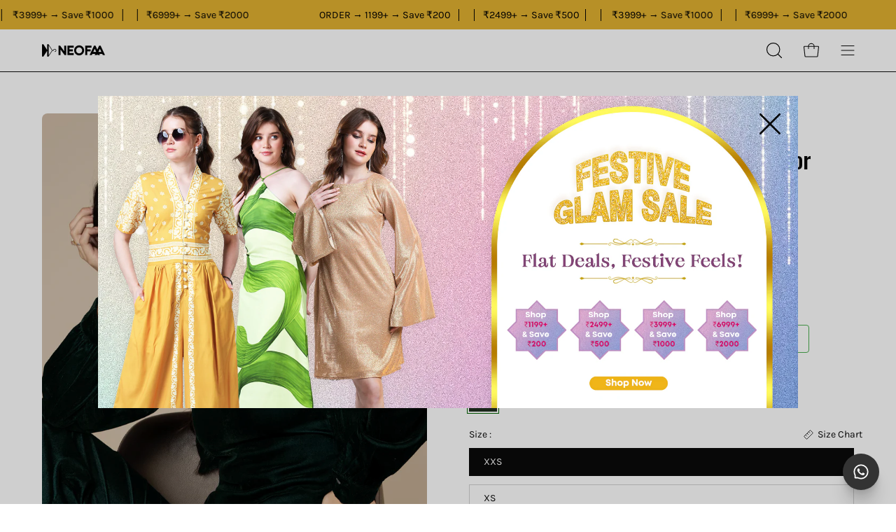

--- FILE ---
content_type: text/html; charset=utf-8
request_url: https://neofaa.com/products/dark-green-choker-neck-velvet-top-for-women-nfapltp00159
body_size: 84469
content:
<!doctype html>
<html class="no-js no-touch" lang="en">
<head>  
  <meta charset="utf-8">
  <meta name="google-site-verification" content="vV9HFiPh3ZybPk_a0qiUTvZGZwZrdBsVK9lRqzGSbpw" />
  <meta http-equiv='X-UA-Compatible' content='IE=edge'>
  <meta name="viewport" content="width=device-width, height=device-height, initial-scale=1.0, minimum-scale=1.0">
  <link rel="canonical" href="https://neofaa.com/products/dark-green-choker-neck-velvet-top-for-women-nfapltp00159" />
  <link rel="preconnect" href="https://cdn.shopify.com" crossorigin>
  <link rel="preconnect" href="https://fonts.shopify.com" crossorigin>
  <link rel="preconnect" href="https://monorail-edge.shopifysvc.com" crossorigin>

  <link href="//neofaa.com/cdn/shop/t/88/assets/theme.css?v=63407022648110085111755503588" as="style" rel="preload">
  

  <link href="//neofaa.com/cdn/shop/t/88/assets/lazysizes.min.js?v=111431644619468174291755503588" as="script" rel="preload">
  <link href="//neofaa.com/cdn/shop/t/88/assets/vendor.js?v=74877493214922022811755503588" as="script" rel="preload">
  <link href="//neofaa.com/cdn/shop/t/88/assets/theme.js?v=159378997288007235941755503588" as="script" rel="preload">
  <link href="//neofaa.com/cdn/shop/t/88/assets/discount-tier.js?v=58755445349953633541755503588" as="script" rel="preload">


  <link rel="preload" as="image" href="//neofaa.com/cdn/shop/t/88/assets/loading.svg?v=91665432863842511931755503588"><link rel="preload" as="image" href="//neofaa.com/cdn/shop/files/logo_150x30.webp?v=1688040220" data-preload="150x30"><style data-shopify>:root { --loader-image-size: 150px; }html:not(.is-loading) .loading-overlay { opacity: 0; visibility: hidden; pointer-events: none; }
    .loading-overlay { position: fixed; top: 0; left: 0; z-index: 99999; width: 100vw; height: 100vh; display: flex; align-items: center; justify-content: center; background: var(--bg); transition: opacity 0.3s ease-out, visibility 0s linear 0.3s; }
    .loading-overlay .loader__image--fallback { width: 320px; height: 100%; background: var(--loader-image) no-repeat center center/contain; }
    .loader__image__holder { position: absolute; top: 0; left: 0; width: 100%; height: 100%; font-size: 0; display: flex; align-items: center; justify-content: center; animation: pulse-loading 2s infinite ease-in-out; }
    .loader__image { max-width: 150px; height: auto; object-fit: contain; }</style><script>
    const loadingAppearance = "once";
    const loaded = sessionStorage.getItem('loaded');

    if (loadingAppearance === 'once') {
      if (loaded === null) {
        sessionStorage.setItem('loaded', true);
        document.documentElement.classList.add('is-loading');
      }
    } else {
      document.documentElement.classList.add('is-loading');
    }
  </script><link rel="shortcut icon" href="//neofaa.com/cdn/shop/files/Favicon_NEOFAA_32x32.png?v=1644058326" type="image/png" /><script type="application/javascript">
checkoutBuyer = "https://fastrr-boost-ui.pickrr.com/";
</script>
<input type="hidden" value="neofaa.com" id="sellerDomain"/>
<link rel="stylesheet" href="https://fastrr-boost-ui.pickrr.com/assets/styles/shopify.css">
<script src="https://fastrr-boost-ui.pickrr.com/assets/js/channels/shopify.js" defer></script>
<script src="https://fastrr-boost-ui.pickrr.com/assets/js/channels/shiprocketMarketing.js"></script>
<input type="hidden" value="rz" id="template"/>
<input type="hidden" value="percent" id="discountType"/>
<input type="hidden" value="10" id="discValue"/> 
<style>
 .sr-headless-checkout {
  font-family: inherit;
  font-size: 14.4px;
  font-weight: 400;
  border-radius: 0px;
  height: 51px;
  
  /* margin-top:3px;*/
 }
 .shiprocket-headless{
  width:100%;
 }
/* .sr-discount-label{
 font-size:0px !important;
}
 .sr-discount-label:before{
  content:"EXTRA 5% OFF on PERFUMES";
  font-size: 9px;
  color: #000;
  text-transform: none;
  top: -8px;
  left: 6px;
  background-color: #53FF73;
  border-radius: 3px;
  padding: 0 10px;
} */
</style>
<script>
  function getUserTimezone() {
    return Intl.DateTimeFormat().resolvedOptions().timeZone;
  }
  function renderButton(showShiprocketCheckout) {
    let modifiedCSS = "";
    if (showShiprocketCheckout) {
      modifiedCSS = `
        button[name="checkout"]{display:none !important;}
        .shopify-payment-button__button.shopify-payment-button__button--unbranded{display:none !important;}
      `;
    } else {
      modifiedCSS = `
        .shiprocket-headless{display:none !important;}
      `;
    }
    const styleElement = document.createElement("style");
    styleElement.textContent = modifiedCSS;
    document.head.appendChild(styleElement);
  }
  function checkAndSetButtonVisibility() {
    const indiaTimezones = ["Asia/Kolkata", "Asia/Calcutta"];
    const userTimezone = getUserTimezone();
    const isIndia = indiaTimezones.includes(userTimezone);
    renderButton(isIndia);
  }
  checkAndSetButtonVisibility();
</script> 
  
  <title>Dark Green Choker Neck Velvet Top For Women &ndash; neofaa.com</title><meta name="description" content="Description Welcome the new era of fashion with Neofaa’s Velvet top. This top will give you a luxurious feel and turn heads to you. Pair this top with amazing bottoms from Neofaa and don’t forget to pick those classy foot-wears and a bit of accessory to glam up your look. Material Velvet Color Dark Green Neck Type Chok"><link rel="preload" as="font" href="//neofaa.com/cdn/fonts/karla/karla_n4.40497e07df527e6a50e58fb17ef1950c72f3e32c.woff2" type="font/woff2" crossorigin><link rel="preload" as="font" href="//neofaa.com/cdn/fonts/oswald/oswald_n5.8ad4910bfdb43e150746ef7aa67f3553e3abe8e2.woff2" type="font/woff2" crossorigin><style data-shopify>@font-face {
  font-family: Oswald;
  font-weight: 500;
  font-style: normal;
  font-display: swap;
  src: url("//neofaa.com/cdn/fonts/oswald/oswald_n5.8ad4910bfdb43e150746ef7aa67f3553e3abe8e2.woff2") format("woff2"),
       url("//neofaa.com/cdn/fonts/oswald/oswald_n5.93ee52108163c48c91111cf33b0a57021467b66e.woff") format("woff");
}

@font-face {
  font-family: Karla;
  font-weight: 400;
  font-style: normal;
  font-display: swap;
  src: url("//neofaa.com/cdn/fonts/karla/karla_n4.40497e07df527e6a50e58fb17ef1950c72f3e32c.woff2") format("woff2"),
       url("//neofaa.com/cdn/fonts/karla/karla_n4.e9f6f9de321061073c6bfe03c28976ba8ce6ee18.woff") format("woff");
}



  @font-face {
  font-family: Oswald;
  font-weight: 600;
  font-style: normal;
  font-display: swap;
  src: url("//neofaa.com/cdn/fonts/oswald/oswald_n6.26b6bffb711f770c328e7af9685d4798dcb4f0b3.woff2") format("woff2"),
       url("//neofaa.com/cdn/fonts/oswald/oswald_n6.2feb7f52d7eb157822c86dfd93893da013b08d5d.woff") format("woff");
}




  @font-face {
  font-family: Oswald;
  font-weight: 200;
  font-style: normal;
  font-display: swap;
  src: url("//neofaa.com/cdn/fonts/oswald/oswald_n2.14ca1553c4d858b47dc9f36522250cf755cb3776.woff2") format("woff2"),
       url("//neofaa.com/cdn/fonts/oswald/oswald_n2.ff416699c1319d2cac083dbc80a6e345193c85fc.woff") format("woff");
}




  @font-face {
  font-family: Oswald;
  font-weight: 700;
  font-style: normal;
  font-display: swap;
  src: url("//neofaa.com/cdn/fonts/oswald/oswald_n7.b3ba3d6f1b341d51018e3cfba146932b55221727.woff2") format("woff2"),
       url("//neofaa.com/cdn/fonts/oswald/oswald_n7.6cec6bed2bb070310ad90e19ea7a56b65fd83c0b.woff") format("woff");
}




  @font-face {
  font-family: Karla;
  font-weight: 200;
  font-style: normal;
  font-display: swap;
  src: url("//neofaa.com/cdn/fonts/karla/karla_n2.c01c6abcceb59c2dfbe53f16f2fa746054360e79.woff2") format("woff2"),
       url("//neofaa.com/cdn/fonts/karla/karla_n2.1b2a0e8e4007556430943b5a277c57af80b4e6d6.woff") format("woff");
}




  @font-face {
  font-family: Karla;
  font-weight: 500;
  font-style: normal;
  font-display: swap;
  src: url("//neofaa.com/cdn/fonts/karla/karla_n5.0f2c50ba88af8c39d2756f2fc9dfccf18f808828.woff2") format("woff2"),
       url("//neofaa.com/cdn/fonts/karla/karla_n5.88d3e57f788ee4a41fa11fc99b9881ce077acdc2.woff") format("woff");
}




  @font-face {
  font-family: Karla;
  font-weight: 400;
  font-style: italic;
  font-display: swap;
  src: url("//neofaa.com/cdn/fonts/karla/karla_i4.2086039c16bcc3a78a72a2f7b471e3c4a7f873a6.woff2") format("woff2"),
       url("//neofaa.com/cdn/fonts/karla/karla_i4.7b9f59841a5960c16fa2a897a0716c8ebb183221.woff") format("woff");
}




  @font-face {
  font-family: Karla;
  font-weight: 700;
  font-style: italic;
  font-display: swap;
  src: url("//neofaa.com/cdn/fonts/karla/karla_i7.fe031cd65d6e02906286add4f6dda06afc2615f0.woff2") format("woff2"),
       url("//neofaa.com/cdn/fonts/karla/karla_i7.816d4949fa7f7d79314595d7003eda5b44e959e3.woff") format("woff");
}


:root {--COLOR-PRIMARY-OPPOSITE: #ffffff;
  --COLOR-PRIMARY-OPPOSITE-ALPHA-20: rgba(255, 255, 255, 0.2);
  --COLOR-PRIMARY-LIGHTEN-DARKEN-ALPHA-20: rgba(26, 26, 26, 0.2);
  --COLOR-PRIMARY-LIGHTEN-DARKEN-ALPHA-30: rgba(26, 26, 26, 0.3);

  --PRIMARY-BUTTONS-COLOR-BG: #000000;
  --PRIMARY-BUTTONS-COLOR-TEXT: #ffffff;
  --PRIMARY-BUTTONS-COLOR-BORDER: #000000;

  --PRIMARY-BUTTONS-COLOR-LIGHTEN-DARKEN: #1a1a1a;

  --PRIMARY-BUTTONS-COLOR-ALPHA-05: rgba(0, 0, 0, 0.05);
  --PRIMARY-BUTTONS-COLOR-ALPHA-10: rgba(0, 0, 0, 0.1);
  --PRIMARY-BUTTONS-COLOR-ALPHA-50: rgba(0, 0, 0, 0.5);--COLOR-SECONDARY-OPPOSITE: #000000;
  --COLOR-SECONDARY-OPPOSITE-ALPHA-20: rgba(0, 0, 0, 0.2);
  --COLOR-SECONDARY-LIGHTEN-DARKEN-ALPHA-20: rgba(230, 230, 230, 0.2);
  --COLOR-SECONDARY-LIGHTEN-DARKEN-ALPHA-30: rgba(230, 230, 230, 0.3);

  --SECONDARY-BUTTONS-COLOR-BG: #ffffff;
  --SECONDARY-BUTTONS-COLOR-TEXT: #000000;
  --SECONDARY-BUTTONS-COLOR-BORDER: #ffffff;

  --SECONDARY-BUTTONS-COLOR-ALPHA-05: rgba(255, 255, 255, 0.05);
  --SECONDARY-BUTTONS-COLOR-ALPHA-10: rgba(255, 255, 255, 0.1);
  --SECONDARY-BUTTONS-COLOR-ALPHA-50: rgba(255, 255, 255, 0.5);--OUTLINE-BUTTONS-PRIMARY-BG: transparent;
  --OUTLINE-BUTTONS-PRIMARY-TEXT: #000000;
  --OUTLINE-BUTTONS-PRIMARY-BORDER: #000000;
  --OUTLINE-BUTTONS-PRIMARY-BG-HOVER: rgba(26, 26, 26, 0.2);

  --OUTLINE-BUTTONS-SECONDARY-BG: transparent;
  --OUTLINE-BUTTONS-SECONDARY-TEXT: #ffffff;
  --OUTLINE-BUTTONS-SECONDARY-BORDER: #ffffff;
  --OUTLINE-BUTTONS-SECONDARY-BG-HOVER: rgba(230, 230, 230, 0.2);

  --OUTLINE-BUTTONS-WHITE-BG: transparent;
  --OUTLINE-BUTTONS-WHITE-TEXT: #ffffff;
  --OUTLINE-BUTTONS-WHITE-BORDER: #ffffff;

  --OUTLINE-BUTTONS-BLACK-BG: transparent;
  --OUTLINE-BUTTONS-BLACK-TEXT: #000000;
  --OUTLINE-BUTTONS-BLACK-BORDER: #000000;--OUTLINE-SOLID-BUTTONS-PRIMARY-BG: #000000;
  --OUTLINE-SOLID-BUTTONS-PRIMARY-TEXT: #ffffff;
  --OUTLINE-SOLID-BUTTONS-PRIMARY-BORDER: #ffffff;
  --OUTLINE-SOLID-BUTTONS-PRIMARY-BG-HOVER: rgba(255, 255, 255, 0.2);

  --OUTLINE-SOLID-BUTTONS-SECONDARY-BG: #ffffff;
  --OUTLINE-SOLID-BUTTONS-SECONDARY-TEXT: #000000;
  --OUTLINE-SOLID-BUTTONS-SECONDARY-BORDER: #000000;
  --OUTLINE-SOLID-BUTTONS-SECONDARY-BG-HOVER: rgba(0, 0, 0, 0.2);

  --OUTLINE-SOLID-BUTTONS-WHITE-BG: #ffffff;
  --OUTLINE-SOLID-BUTTONS-WHITE-TEXT: #000000;
  --OUTLINE-SOLID-BUTTONS-WHITE-BORDER: #000000;

  --OUTLINE-SOLID-BUTTONS-BLACK-BG: #000000;
  --OUTLINE-SOLID-BUTTONS-BLACK-TEXT: #ffffff;
  --OUTLINE-SOLID-BUTTONS-BLACK-BORDER: #ffffff;--COLOR-HEADING: #0b0b0b;
  --COLOR-TEXT: #0b0b0b;
  --COLOR-TEXT-DARKEN: #000000;
  --COLOR-TEXT-LIGHTEN: #3e3e3e;
  --COLOR-TEXT-ALPHA-5: rgba(11, 11, 11, 0.05);
  --COLOR-TEXT-ALPHA-8: rgba(11, 11, 11, 0.08);
  --COLOR-TEXT-ALPHA-10: rgba(11, 11, 11, 0.1);
  --COLOR-TEXT-ALPHA-15: rgba(11, 11, 11, 0.15);
  --COLOR-TEXT-ALPHA-20: rgba(11, 11, 11, 0.2);
  --COLOR-TEXT-ALPHA-25: rgba(11, 11, 11, 0.25);
  --COLOR-TEXT-ALPHA-50: rgba(11, 11, 11, 0.5);
  --COLOR-TEXT-ALPHA-60: rgba(11, 11, 11, 0.6);
  --COLOR-TEXT-ALPHA-85: rgba(11, 11, 11, 0.85);

  --COLOR-BG: #ffffff;
  --COLOR-BG-ALPHA-25: rgba(255, 255, 255, 0.25);
  --COLOR-BG-ALPHA-35: rgba(255, 255, 255, 0.35);
  --COLOR-BG-ALPHA-60: rgba(255, 255, 255, 0.6);
  --COLOR-BG-ALPHA-65: rgba(255, 255, 255, 0.65);
  --COLOR-BG-ALPHA-85: rgba(255, 255, 255, 0.85);
  --COLOR-BG-OVERLAY: rgba(255, 255, 255, 0.75);
  --COLOR-BG-DARKEN: #e6e6e6;
  --COLOR-BG-LIGHTEN-DARKEN: #e6e6e6;
  --COLOR-BG-LIGHTEN-DARKEN-2: #cdcdcd;
  --COLOR-BG-LIGHTEN-DARKEN-3: #b3b3b3;
  --COLOR-BG-LIGHTEN-DARKEN-4: #9a9a9a;
  --COLOR-BG-LIGHTEN-DARKEN-CONTRAST: #b3b3b3;
  --COLOR-BG-LIGHTEN-DARKEN-CONTRAST-2: #999999;
  --COLOR-BG-LIGHTEN-DARKEN-CONTRAST-3: #808080;
  --COLOR-BG-LIGHTEN-DARKEN-CONTRAST-4: #666666;

  --COLOR-BG-SECONDARY: #f1efe8;
  --COLOR-BG-SECONDARY-LIGHTEN-DARKEN: #ded9c8;
  --COLOR-BG-SECONDARY-LIGHTEN-DARKEN-CONTRAST: #887c52;

  --COLOR-BG-ACCENT: #f7f7f7;

  --COLOR-INPUT-BG: #ffffff;

  --COLOR-ACCENT: #000000;
  --COLOR-ACCENT-TEXT: #fff;

  --COLOR-BORDER: #d3d3d3;
  --COLOR-BORDER-ALPHA-15: rgba(211, 211, 211, 0.15);
  --COLOR-BORDER-ALPHA-30: rgba(211, 211, 211, 0.3);
  --COLOR-BORDER-ALPHA-50: rgba(211, 211, 211, 0.5);
  --COLOR-BORDER-ALPHA-65: rgba(211, 211, 211, 0.65);
  --COLOR-BORDER-LIGHTEN-DARKEN: #868686;
  --COLOR-BORDER-HAIRLINE: #f7f7f7;

  --COLOR-SALE-BG: #ff6d6d;
  --COLOR-SALE-TEXT: #ffffff;
  --COLOR-CUSTOM-BG: #ffffff;
  --COLOR-CUSTOM-TEXT: #000000;
  --COLOR-SOLD-BG: #d3d3d3;
  --COLOR-SOLD-TEXT: #ffffff;
  --COLOR-SAVING-BG: #ff6d6d;
  --COLOR-SAVING-TEXT: #ffffff;

  --COLOR-WHITE-BLACK: fff;
  --COLOR-BLACK-WHITE: #000;--COLOR-DISABLED-GREY: rgba(11, 11, 11, 0.05);
  --COLOR-DISABLED-GREY-DARKEN: rgba(11, 11, 11, 0.45);
  --COLOR-ERROR: #D02E2E;
  --COLOR-ERROR-BG: #f3cbcb;
  --COLOR-SUCCESS: #56AD6A;
  --COLOR-SUCCESS-BG: #ECFEF0;
  --COLOR-WARN: #ECBD5E;
  --COLOR-TRANSPARENT: rgba(255, 255, 255, 0);

  --COLOR-WHITE: #ffffff;
  --COLOR-WHITE-DARKEN: #f2f2f2;
  --COLOR-WHITE-ALPHA-10: rgba(255, 255, 255, 0.1);
  --COLOR-WHITE-ALPHA-20: rgba(255, 255, 255, 0.2);
  --COLOR-WHITE-ALPHA-25: rgba(255, 255, 255, 0.25);
  --COLOR-WHITE-ALPHA-50: rgba(255, 255, 255, 0.5);
  --COLOR-WHITE-ALPHA-60: rgba(255, 255, 255, 0.6);
  --COLOR-BLACK: #000000;
  --COLOR-BLACK-LIGHTEN: #1a1a1a;
  --COLOR-BLACK-ALPHA-10: rgba(0, 0, 0, 0.1);
  --COLOR-BLACK-ALPHA-20: rgba(0, 0, 0, 0.2);
  --COLOR-BLACK-ALPHA-25: rgba(0, 0, 0, 0.25);
  --COLOR-BLACK-ALPHA-50: rgba(0, 0, 0, 0.5);
  --COLOR-BLACK-ALPHA-60: rgba(0, 0, 0, 0.6);--FONT-STACK-BODY: Karla, sans-serif;
  --FONT-STYLE-BODY: normal;
  --FONT-STYLE-BODY-ITALIC: italic;
  --FONT-ADJUST-BODY: 1.0;

  --FONT-WEIGHT-BODY: 400;
  --FONT-WEIGHT-BODY-LIGHT: 200;
  --FONT-WEIGHT-BODY-MEDIUM: 700;
  --FONT-WEIGHT-BODY-BOLD: 500;

  --FONT-STACK-HEADING: Oswald, sans-serif;
  --FONT-STYLE-HEADING: normal;
  --FONT-STYLE-HEADING-ITALIC: ;
  --FONT-ADJUST-HEADING: 1.0;

  --FONT-WEIGHT-HEADING: 500;
  --FONT-WEIGHT-HEADING-LIGHT: 200;
  --FONT-WEIGHT-HEADING-MEDIUM: 700;
  --FONT-WEIGHT-HEADING-BOLD: 600;

  --FONT-STACK-NAV: Karla, sans-serif;
  --FONT-STYLE-NAV: normal;
  --FONT-STYLE-NAV-ITALIC: italic;
  --FONT-ADJUST-NAV: 0.85;

  --FONT-WEIGHT-NAV: 400;
  --FONT-WEIGHT-NAV-LIGHT: 200;
  --FONT-WEIGHT-NAV-MEDIUM: 700;
  --FONT-WEIGHT-NAV-BOLD: 500;

  --FONT-STACK-BUTTON: Karla, sans-serif;
  --FONT-STYLE-BUTTON: normal;
  --FONT-STYLE-BUTTON-ITALIC: italic;
  --FONT-ADJUST-BUTTON: 0.9;

  --FONT-WEIGHT-BUTTON: 400;
  --FONT-WEIGHT-BUTTON-MEDIUM: 700;
  --FONT-WEIGHT-BUTTON-BOLD: 500;

  --FONT-STACK-SUBHEADING: Oswald, sans-serif;
  --FONT-STYLE-SUBHEADING: normal;
  --FONT-STYLE-SUBHEADING-ITALIC: ;
  --FONT-ADJUST-SUBHEADING: 1.0;

  --FONT-WEIGHT-SUBHEADING: 500;
  --FONT-WEIGHT-SUBHEADING-LIGHT: 200;
  --FONT-WEIGHT-SUBHEADING-MEDIUM: 700;
  --FONT-WEIGHT-SUBHEADING-BOLD: 600;

  

  --LETTER-SPACING-SUBHEADING: 0.2em;
  --LETTER-SPACING-BUTTON: 0.0em;

  --BUTTON-TEXT-CAPS: none;
  --SUBHEADING-TEXT-CAPS: uppercase;--FONT-SIZE-INPUT: 1.0rem;--RADIUS: 0px;
  --RADIUS-SMALL: 0px;
  --RADIUS-TINY: 0px;
  --RADIUS-BADGE: 0px;
  --RADIUS-CHECKBOX: 0px;
  --RADIUS-TEXTAREA: 0px;--PRODUCT-MEDIA-PADDING-TOP: 150.0%;--BORDER-WIDTH: 1px;--STROKE-WIDTH: 12px;--SITE-WIDTH: 1440px;
  --SITE-WIDTH-NARROW: 840px;--ICON-ARROW-RIGHT: url( "//neofaa.com/cdn/shop/t/88/assets/icon-chevron-right.svg?v=115618353204357621731755503588" );--loading-svg: url( "//neofaa.com/cdn/shop/t/88/assets/loading.svg?v=91665432863842511931755503588" );
  --icon-check: url( "//neofaa.com/cdn/shop/t/88/assets/icon-check.svg?v=175316081881880408121755503588" );
  --icon-check-swatch: url( "//neofaa.com/cdn/shop/t/88/assets/icon-check-swatch.svg?v=131897745589030387781755503588" );
  --icon-zoom-in: url( "//neofaa.com/cdn/shop/t/88/assets/icon-zoom-in.svg?v=157433013461716915331755503588" );
  --icon-zoom-out: url( "//neofaa.com/cdn/shop/t/88/assets/icon-zoom-out.svg?v=164909107869959372931755503588" );--collection-sticky-bar-height: 0px;
  --collection-image-padding-top: 60%;

  --drawer-width: 400px;
  --drawer-transition: transform 0.4s cubic-bezier(0.46, 0.01, 0.32, 1);--gutter: 60px;
  --gutter-mobile: 20px;
  --grid-gutter: 20px;
  --grid-gutter-mobile: 35px;--inner: 20px;
  --inner-tablet: 18px;
  --inner-mobile: 16px;--grid: repeat(4, minmax(0, 1fr));
  --grid-tablet: repeat(3, minmax(0, 1fr));
  --grid-mobile: repeat(2, minmax(0, 1fr));
  --megamenu-grid: repeat(4, minmax(0, 1fr));
  --grid-row: 1 / span 4;--scrollbar-width: 0px;--overlay: #000;
  --overlay-opacity: 1;--swatch-width: 40px;
  --swatch-height: 20px;
  --swatch-size: 32px;
  --swatch-size-mobile: 30px;

  
  --move-offset: 20px;

  
  --autoplay-speed: 2200ms;

  

    --filter-bg: 1.0;
    --product-filter-bg: 1.0;}</style><script>if(navigator.platform =="Linux x86_64"){ YETT_BLACKLIST = [/main.min/,/universal/,/bundle.min/,/gtm/,/jquery.min/,/vstar-review/,/59a2e53/,/76231a5/,/icart.bundle/]; !function(t,e){"object"==typeof exports&&"undefined"!=typeof module?e(exports):"function"==typeof define&&define.amd?define(["exports"],e):e(t.yett={})}(this,function(t){"use strict";var e={blacklist:window.YETT_BLACKLIST,whitelist:window.YETT_WHITELIST},r={blacklisted:[]},n=function(t,r){return t&&(!r||"javascript/blocked"!==r)&&(!e.blacklist||e.blacklist.some(function(e){return e.test(t)}))&&(!e.whitelist||e.whitelist.every(function(e){return!e.test(t)}))},i=function(t){var r=t.getAttribute("src");return e.blacklist&&e.blacklist.every(function(t){return!t.test(r)})||e.whitelist&&e.whitelist.some(function(t){return t.test(r)})},c=new MutationObserver(function(t){t.forEach(function(t){for(var e=t.addedNodes,i=function(t){var i=e[t];if(1===i.nodeType&&"SCRIPT"===i.tagName){var c=i.src,o=i.type;if(n(c,o)){r.blacklisted.push(i.cloneNode()),i.type="javascript/blocked";i.addEventListener("beforescriptexecute",function t(e){"javascript/blocked"===i.getAttribute("type")&&e.preventDefault(),i.removeEventListener("beforescriptexecute",t)}),i.parentElement.removeChild(i)}}},c=0;c<e.length;c++)i(c)})});c.observe(document.documentElement,{childList:!0,subtree:!0});var o=document.createElement;document.createElement=function(){for(var t=arguments.length,e=Array(t),r=0;r<t;r++)e[r]=arguments[r];if("script"!==e[0].toLowerCase())return o.bind(document).apply(void 0,e);var i=o.bind(document).apply(void 0,e),c=i.setAttribute.bind(i);return Object.defineProperties(i,{src:{get:function(){return i.getAttribute("src")},set:function(t){return n(t,i.type)&&c("type","javascript/blocked"),c("src",t),!0}},type:{set:function(t){var e=n(i.src,i.type)?"javascript/blocked":t;return c("type",e),!0}}}),i.setAttribute=function(t,e){"type"===t||"src"===t?i[t]=e:HTMLScriptElement.prototype.setAttribute.call(i,t,e)},i};var l=function(t){if(Array.isArray(t)){for(var e=0,r=Array(t.length);e<t.length;e++)r[e]=t[e];return r}return Array.from(t)},a=new RegExp("[|\\{}()[\\]^$+?.]","g");t.unblock=function(){for(var t=arguments.length,n=Array(t),o=0;o<t;o++)n[o]=arguments[o];n.length<1?(e.blacklist=[],e.whitelist=[]):(e.blacklist&&(e.blacklist=e.blacklist.filter(function(t){return n.every(function(e){return!t.test(e)})})),e.whitelist&&(e.whitelist=[].concat(l(e.whitelist),l(n.map(function(t){var r="."+t.replace(a,"\\$&")+".*";return e.whitelist.find(function(t){return t.toString()===r.toString()})?null:new RegExp(r)}).filter(Boolean)))));for(var s=document.querySelectorAll('script[type="javascript/blocked"]'),u=0;u<s.length;u++){var p=s[u];i(p)&&(p.type="application/javascript",r.blacklisted.push(p),p.parentElement.removeChild(p))}var d=0;[].concat(l(r.blacklisted)).forEach(function(t,e){if(i(t)){var n=document.createElement("script");n.setAttribute("src",t.src),n.setAttribute("type","application/javascript"),document.head.appendChild(n),r.blacklisted.splice(e-d,1),d++}}),e.blacklist&&e.blacklist.length<1&&c.disconnect()},Object.defineProperty(t,"__esModule",{value:!0})});}</script>                                                                                                                                                                                                                                                                         <link href="//neofaa.com/cdn/shop/t/88/assets/theme.css?v=63407022648110085111755503588" rel="stylesheet" type="text/css" media="all" /><link href="//neofaa.com/cdn/shop/t/88/assets/custom.css?v=82641108153693234341767866121" rel="stylesheet" type="text/css" media="all" />
  <link href="//neofaa.com/cdn/shop/t/88/assets/responsive.css?v=3429376900171290261755503588" rel="stylesheet" type="text/css" media="all" />
  
  <script src="https://ajax.googleapis.com/ajax/libs/jquery/3.6.4/jquery.min.js"></script><script type="text/javascript">
     window.globalVariables = {
        cart: {"note":null,"attributes":{},"original_total_price":0,"total_price":0,"total_discount":0,"total_weight":0.0,"item_count":0,"items":[],"requires_shipping":false,"currency":"INR","items_subtotal_price":0,"cart_level_discount_applications":[],"checkout_charge_amount":0},
        money_format: "₹ {{amount}}",
      } 
  </script>  
  <script type="text/javascript">
   
     tiered_discount : true
    if (window.MSInputMethodContext && document.documentMode) {
      var scripts = document.getElementsByTagName('script')[0];
      var polyfill = document.createElement("script");
      polyfill.defer = true;
      polyfill.src = "//neofaa.com/cdn/shop/t/88/assets/ie11.js?v=164037955086922138091755503588";

      scripts.parentNode.insertBefore(polyfill, scripts);

      document.documentElement.classList.add('ie11');
    } else {
      document.documentElement.className = document.documentElement.className.replace('no-js', 'js');
    }

    document.addEventListener('lazyloaded', (e) => {
      const lazyImage = e.target.parentNode;
      if (lazyImage.classList.contains('lazy-image')) {
        // Wait for the fade in images animation to complete
        setTimeout(() => {
          lazyImage.style.backgroundImage = 'none';
        }, 500);
      }
    });

    let root = '/';
    if (root[root.length - 1] !== '/') {
      root = `${root}/`;
    }

    window.theme = {
      routes: {
        root: root,
        cart_url: "\/cart",
        cart_add_url: "\/cart\/add",
        cart_change_url: "\/cart\/change",
        shop_url: "https:\/\/neofaa.com",
        predictiveSearchUrl: '/search/suggest',
        product_recommendations_url: "\/recommendations\/products"
      },
      assets: {
        photoswipe: '//neofaa.com/cdn/shop/t/88/assets/photoswipe.js?v=162613001030112971491755503588',
        smoothscroll: '//neofaa.com/cdn/shop/t/88/assets/smoothscroll.js?v=37906625415260927261755503588',
        no_image: "//neofaa.com/cdn/shop/files/logo_1024x.webp?v=1688040220",
        swatches: '//neofaa.com/cdn/shop/t/88/assets/swatches.json?v=145016219912053494851755503588',
        base: "//neofaa.com/cdn/shop/t/88/assets/"
      },
      strings: {
        add_to_cart: "Add to Cart",
        cart_acceptance_error: "You must accept our terms and conditions.",
        cart_empty: "Your cart is currently empty.",
        cart_price: "Price",
        cart_quantity: "Quantity",
        cart_items_one: "{{ count }} item",
        cart_items_many: "{{ count }} items",
        cart_title: "Cart",
        cart_total: "Total",
        continue_shopping: "Continue Shopping",
        free: "Free",
        limit_error: "Sorry, looks like we don\u0026#39;t have enough of this product.",
        preorder: "Pre-Order",
        remove: "Remove",
        sale_badge_text: "Sale",
        saving_badge: "Save {{ discount }}",
        saving_up_to_badge: "-{{ discount }}",
        sold_out: "Sold Out",
        subscription: "Subscription",
        unavailable: "Unavailable",
        unit_price_label: "Unit price",
        unit_price_separator: "per",
        zero_qty_error: "Quantity must be greater than 0.",
        delete_confirm: "Are you sure you wish to delete this address?",
        newsletter_product_availability: "Notify Me When It’s Available"
      },
      icons: {
        plus: '<svg aria-hidden="true" focusable="false" role="presentation" class="icon icon-toggle-plus" viewBox="0 0 192 192"><path d="M30 96h132M96 30v132" stroke="currentColor" stroke-linecap="round" stroke-linejoin="round"/></svg>',
        minus: '<svg aria-hidden="true" focusable="false" role="presentation" class="icon icon-toggle-minus" viewBox="0 0 192 192"><path d="M30 96h132" stroke="currentColor" stroke-linecap="round" stroke-linejoin="round"/></svg>',
        close: '<svg aria-hidden="true" focusable="false" role="presentation" class="icon icon-close" viewBox="0 0 192 192"><path d="M150 42 42 150M150 150 42 42" stroke="currentColor" stroke-linecap="round" stroke-linejoin="round"/></svg>'
      },
      settings: {
        animations: false,
        cartType: "drawer",
        enableAcceptTerms: false,
        enableInfinityScroll: false,
        enablePaymentButton: false,
        gridImageSize: "cover",
        gridImageAspectRatio: 1.5,
        mobileMenuBehaviour: "link",
        productGridHover: "slideshow",
        savingBadgeType: "percentage",
        showSaleBadge: true,
        showSoldBadge: true,
        showSavingBadge: true,
        quickBuy: "quick_buy",
        suggestArticles: false,
        suggestCollections: true,
        suggestProducts: true,
        suggestPages: false,
        suggestionsResultsLimit: 10,
        currency_code_enable: true,
        hideInventoryCount: true,
        enableColorSwatchesCollection: true,
      },
      sizes: {
        mobile: 480,
        small: 768,
        large: 1024,
        widescreen: 1440
      },
      moneyFormat: "₹ {{amount}}",
      moneyWithCurrencyFormat: "₹ {{amount}}",
      subtotal: 0,
      cart: {"note":null,"attributes":{},"original_total_price":0,"total_price":0,"total_discount":0,"total_weight":0.0,"item_count":0,"items":[],"requires_shipping":false,"currency":"INR","items_subtotal_price":0,"cart_level_discount_applications":[],"checkout_charge_amount":0},
      info: {
        name: 'Palo Alto'
      },
      version: '5.0.0'
    };
    window.lazySizesConfig = window.lazySizesConfig || {};
    window.lazySizesConfig.preloadAfterLoad = true;
    window.PaloAlto = window.PaloAlto || {};
    window.slate = window.slate || {};
    window.isHeaderTransparent = false;
    window.stickyHeaderHeight = 60;
    window.lastWindowWidth = window.innerWidth || document.documentElement.clientWidth;
  </script>
  <script src="//neofaa.com/cdn/shop/t/88/assets/lazysizes.min.js?v=111431644619468174291755503588" async="async"></script><script src="//neofaa.com/cdn/shop/t/88/assets/vendor.js?v=74877493214922022811755503588" defer="defer"></script>
  <script src="//neofaa.com/cdn/shop/t/88/assets/theme.dev2.js?v=37089594248907134971755503588" defer="defer"></script>

<meta property="og:site_name" content="neofaa.com">
<meta property="og:url" content="https://neofaa.com/products/dark-green-choker-neck-velvet-top-for-women-nfapltp00159">
<meta property="og:title" content="Dark Green Choker Neck Velvet Top For Women">
<meta property="og:type" content="product">
<meta property="og:description" content="Description Welcome the new era of fashion with Neofaa’s Velvet top. This top will give you a luxurious feel and turn heads to you. Pair this top with amazing bottoms from Neofaa and don’t forget to pick those classy foot-wears and a bit of accessory to glam up your look. Material Velvet Color Dark Green Neck Type Chok"><meta property="og:image" content="http://neofaa.com/cdn/shop/products/NFAPLTP00159_4.jpg?v=1744798564">
  <meta property="og:image:secure_url" content="https://neofaa.com/cdn/shop/products/NFAPLTP00159_4.jpg?v=1744798564">
  <meta property="og:image:width" content="3000">
  <meta property="og:image:height" content="4500"><meta property="og:price:amount" content="1,899.00">
  <meta property="og:price:currency" content="INR"><link rel="preload" href="//cdn.shopify.com/s/files/1/0574/1140/3910/files/critical-resources.js" as="script"><script src="//cdn.shopify.com/s/files/1/0574/1140/3910/files/critical-resources.js"></script><script src="//cdn.shopify.com/s/files/1/0574/1140/3910/files/option_selection.js"></script><script src="//cdn.shopify.com/s/files/1/0574/1140/3910/files/pre-loader.js" type="text/javascript"></script><script src="//cdn.shopify.com/s/files/1/0574/1140/3910/files/function.js" type="text/javascript"></script><script src="//cdn.shopify.com/s/files/1/0574/1140/3910/files/bootstrap-1.0.js?v=1715713965"></script><script src="//cdn.shopify.com/s/files/1/0574/1140/3910/files/alpha-5.0.88.js" type="text/javascript"></script><meta name="twitter:site" content="@neofaaofficial"><meta name="twitter:card" content="summary_large_image">
<meta name="twitter:title" content="Dark Green Choker Neck Velvet Top For Women">
<meta name="twitter:description" content="Description Welcome the new era of fashion with Neofaa’s Velvet top. This top will give you a luxurious feel and turn heads to you. Pair this top with amazing bottoms from Neofaa and don’t forget to pick those classy foot-wears and a bit of accessory to glam up your look. Material Velvet Color Dark Green Neck Type Chok">

<script>

window.merchantInfo  = {
        mid: "19g6ils8mufx3",
        environment: "production",
        type: "merchantInfo",
  		storeId: "60578758907",
  		fbpixel: "676069240196121",
      }
var productFormSelector = '';
var cart = {"note":null,"attributes":{},"original_total_price":0,"total_price":0,"total_discount":0,"total_weight":0.0,"item_count":0,"items":[],"requires_shipping":false,"currency":"INR","items_subtotal_price":0,"cart_level_discount_applications":[],"checkout_charge_amount":0}
var templateName = 'product'
</script>

<script src="https://pdp.gokwik.co/merchant-integration/build/merchant.integration.js?v4"></script>
<script src="http://ajax.googleapis.com/ajax/libs/jquery/1.9.1/jquery.min.js"></script>
<script>
const getCountryData = async(element) =>{
  const getCountry = await fetch("/browsing_context_suggestions.json");
  const response = await getCountry.json();
  const res = response?.detected_values?.country_name;
  if(res === 'India'){

    if(document.querySelector('#block_buy_now')){
      document.querySelector('#block_buy_now').style.display = "block";
    }
     if(document.querySelector('#block_buy_now1')){
      document.querySelector('#block_buy_now1').style.display = "block";
    } 
      if(document.querySelector('.gokwik-checkout button')){
      document.querySelector('.gokwik-checkout button').style.display = "flex";
    }
  }else{

   
    if(document.querySelector('#shopify_buy_now')){
      document.querySelector('#shopify_buy_now').style.display = "block";
    }
    if(document.querySelector('#shopify_buy_now1')){
      document.querySelector('#shopify_buy_now1').style.display = "block";
    }
    if(document.querySelector('.shopify-payment-button__button')){
     document.querySelector('.shopify-payment-button__button').style.display = "block";
   }
    
        if(document.querySelector('button[name="checkout"]')){
      document.querySelector('button[name="checkout"]').style.display = "block";
    }
  }
}
getCountryData()
</script>
<script>
  window.addEventListener('gokwikLoaded', e => {

   $('.gokwik-checkout button').prop('disabled', false);
              $('.gokwik-checkout button').removeClass('disabled');
         $('#gokwik-buy-now').prop('disabled', false);
              $('#gokwik-buy-now').removeClass('disabled');

  const targetElement = document.querySelector("body");
  function debounce(func, delay) {
    let timeoutId;
    return function () {
      const context = this;
      const args = arguments;
      clearTimeout(timeoutId);
      timeoutId = setTimeout(function () {
        func.apply(context, args);
      }, delay);
    };
  }
  const observer = new MutationObserver(() => {
    const homeSelector = document.querySelector('.popup-quick-view__item #gokwik-buy-now');
    if(homeSelector){
    var disabledElements = document.querySelectorAll('.disabled');
      disabledElements.forEach(function (element) {
        element.removeAttribute('disabled');
        element.classList.remove('disabled');
      });
    }
    getCountryData();
    debouncedMyTimer();
  });
  const debouncedMyTimer = debounce(() => {
    observer.disconnect();
    enableGokwikCart();
    observer.observe(targetElement, { childList: true, subtree: true });
  }, 700);
  function enableGokwikCart() {
      $('.gokwik-checkout button').prop('disabled', false);
              $('.gokwik-checkout button').removeClass('disabled');

  }
  const config = { childList: true, subtree: true };
  observer.observe(targetElement, config);
});
</script>

<style>

.gokwik-checkout {
  width: 100%;
  display: flex;
  justify-content: center;
  flex-direction: column;
  align-items: end;
  margin-top: 10px;
}
.gokwik-checkout button {
  max-width:100%;
  width: 100%;
  border: 1px solid;
  display: flex!important;
  justify-content: center;
  align-items: center;
  background: #000000;
  position: relative;
  margin: 0;
cursor: pointer;
  padding: 5px 10px;
  height:50px;
}
#gokwik-buy-now.disabled, .gokwik-disabled{
  opacity:0.5;
  cursor: not-allowed;
  }
  .gokwik-checkout button:focus {
  outline: none;
}
.gokwik-checkout button > span {
  display: flex;
}
.gokwik-checkout button > span.btn-text {
  display: flex;
  flex-direction: column;
  color: #ffffff;
  align-items: center;
}
.gokwik-checkout button > span.btn-text > span:last-child {
	padding-top: 0px;
    font-size: 9px;
    line-height: 10px;
    text-transform: initial;
}
.gokwik-checkout button > span.btn-text > span:first-child {
   font-size: 15px;
}
.gokwik-checkout button > span.pay-opt-icon img:first-child {
  margin-right: 10px;
  margin-left: 10px;
}
/*   Additional */
.gokwik-checkout button.disabled{
  opacity:0.5;
  cursor: not-allowed;
  }
.gokwik-checkout button.disabled .addloadr#btn-loader{
   display: block!important;
}
  #gokwik-buy-now.disabled .addloadr#btn-loader{
   display: block!important;
}

@media(max-width:768px){

}
 

  

 #gokwik-buy-now {
   background: transparent;
   width: 100%;
   color: #000000;
   cursor: pointer;
   line-height: 1;
   border: 1px solid #000;
   padding: 15px 10px;
   font-size: 14px;
   position:relative;
   height:50px;
   margin-top:00px;
 }
 

/* Loader CSS */
  #btn-loader{
    display: none;
    position: absolute;
    top: 0;
    bottom: 0;
    left: 0;
    right: 0;
    justify-content: center;
    align-items: center;
    background:#000000;
    z-index: 9;
    
  } 

.cir-loader,
.cir-loader:after {
  border-radius: 50%;
  width: 35px;
  height: 35px;
}
.cir-loader {
  margin: 6px auto;
  font-size: 10px;
  position: relative;
  text-indent: -9999em;
  border-top: 0.5em solid rgba(255, 255, 255, 0.2);
  border-right: 0.5em solid rgba(255, 255, 255, 0.2);
  border-bottom: 0.5em solid rgba(255, 255, 255, 0.2);
  border-left: 0.5em solid #ffffff;
  -webkit-transform: translateZ(0);
  -ms-transform: translateZ(0);
  transform: translateZ(0);
  -webkit-animation: load8 1.1s infinite linear;
  animation: load8 1.1s infinite linear;
}
@-webkit-keyframes load8 {
  0% {
    -webkit-transform: rotate(0deg);
    transform: rotate(0deg);
  }
  100% {
    -webkit-transform: rotate(360deg);
    transform: rotate(360deg);
  }
}
@keyframes load8 {
  0% {
    -webkit-transform: rotate(0deg);
    transform: rotate(0deg);
  }
  100% {
    -webkit-transform: rotate(360deg);
    transform: rotate(360deg);
  }
}
</style> 





<script>window.performance && window.performance.mark && window.performance.mark('shopify.content_for_header.start');</script><meta name="google-site-verification" content="u_n2X7J7aWkoLn9Cqdkek1I15eA444oGfbz9QIztn8w">
<meta id="shopify-digital-wallet" name="shopify-digital-wallet" content="/60578758907/digital_wallets/dialog">
<link rel="alternate" type="application/json+oembed" href="https://neofaa.com/products/dark-green-choker-neck-velvet-top-for-women-nfapltp00159.oembed">
<script async="async" src="/checkouts/internal/preloads.js?locale=en-IN"></script>
<script id="shopify-features" type="application/json">{"accessToken":"9a09ae8671e040c3a018fb29b694b07c","betas":["rich-media-storefront-analytics"],"domain":"neofaa.com","predictiveSearch":true,"shopId":60578758907,"locale":"en"}</script>
<script>var Shopify = Shopify || {};
Shopify.shop = "neofaa-com.myshopify.com";
Shopify.locale = "en";
Shopify.currency = {"active":"INR","rate":"1.0"};
Shopify.country = "IN";
Shopify.theme = {"name":"Fv3\u003e of GoKwik \/\/ Speed Optimized\u003c\u003e 25-09 \/\/\/\/","id":153077776635,"schema_name":"Palo Alto","schema_version":"5.0.0","theme_store_id":777,"role":"main"};
Shopify.theme.handle = "null";
Shopify.theme.style = {"id":null,"handle":null};
Shopify.cdnHost = "neofaa.com/cdn";
Shopify.routes = Shopify.routes || {};
Shopify.routes.root = "/";</script>
<script type="module">!function(o){(o.Shopify=o.Shopify||{}).modules=!0}(window);</script>
<script>!function(o){function n(){var o=[];function n(){o.push(Array.prototype.slice.apply(arguments))}return n.q=o,n}var t=o.Shopify=o.Shopify||{};t.loadFeatures=n(),t.autoloadFeatures=n()}(window);</script>
<script id="shop-js-analytics" type="application/json">{"pageType":"product"}</script>
<script defer="defer" async type="module" src="//neofaa.com/cdn/shopifycloud/shop-js/modules/v2/client.init-shop-cart-sync_BApSsMSl.en.esm.js"></script>
<script defer="defer" async type="module" src="//neofaa.com/cdn/shopifycloud/shop-js/modules/v2/chunk.common_CBoos6YZ.esm.js"></script>
<script type="module">
  await import("//neofaa.com/cdn/shopifycloud/shop-js/modules/v2/client.init-shop-cart-sync_BApSsMSl.en.esm.js");
await import("//neofaa.com/cdn/shopifycloud/shop-js/modules/v2/chunk.common_CBoos6YZ.esm.js");

  window.Shopify.SignInWithShop?.initShopCartSync?.({"fedCMEnabled":true,"windoidEnabled":true});

</script>
<script>(function() {
  var isLoaded = false;
  function asyncLoad() {
    if (isLoaded) return;
    isLoaded = true;
    var urls = ["https:\/\/instafeed.nfcube.com\/cdn\/33c9614971de963ecc57e90402ba8e93.js?shop=neofaa-com.myshopify.com","\/\/cdn.shopify.com\/proxy\/ef017e819ebfdfd3f10865631a6db85a014984c43d315968f9db9a8a600fade3\/d11gyepaze0qmc.cloudfront.net\/assets\/js\/order-lookup-by-hulkapps.js?shop=neofaa-com.myshopify.com\u0026sp-cache-control=cHVibGljLCBtYXgtYWdlPTkwMA","https:\/\/fblogin.zifyapp.com\/js\/frontend\/scripttag-v1.js?shop=neofaa-com.myshopify.com","https:\/\/d68ueg57a8p5r.cloudfront.net\/index.js?shop=neofaa-com.myshopify.com","https:\/\/intg.snapchat.com\/shopify\/shopify-scevent-init.js?id=2516c1dd-ca97-4581-a546-b62f863d1034\u0026shop=neofaa-com.myshopify.com","https:\/\/dashboard.mailerlite.com\/shopify\/5462\/468248?shop=neofaa-com.myshopify.com","https:\/\/drpo5mjxhw4s.cloudfront.net\/js\/sac?store=neofaa-com.myshopify.com\u0026hand=kzrEFEl\u0026shop=neofaa-com.myshopify.com","https:\/\/sr-cdn.shiprocket.in\/sr-promise\/static\/uc.js?channel_id=4\u0026sr_company_id=691815\u0026shop=neofaa-com.myshopify.com","https:\/\/sr-cdn.shiprocket.in\/sr-promise\/static\/uc.js?channel_id=4\u0026sr_company_id=2223540\u0026shop=neofaa-com.myshopify.com"];
    for (var i = 0; i < urls.length; i++) {
      var s = document.createElement('script');
      s.type = 'text/javascript';
      s.async = true;
      s.src = urls[i];
      var x = document.getElementsByTagName('script')[0];
      x.parentNode.insertBefore(s, x);
    }
  };
  if(window.attachEvent) {
    window.attachEvent('onload', asyncLoad);
  } else {
    window.addEventListener('load', asyncLoad, false);
  }
})();</script>
<script id="__st">var __st={"a":60578758907,"offset":19800,"reqid":"f4941f74-7ac3-40d0-ac6f-711bdfba8ab0-1768933747","pageurl":"neofaa.com\/products\/dark-green-choker-neck-velvet-top-for-women-nfapltp00159","u":"63ccceb51418","p":"product","rtyp":"product","rid":8009403629819};</script>
<script>window.ShopifyPaypalV4VisibilityTracking = true;</script>
<script id="form-persister">!function(){'use strict';const t='contact',e='new_comment',n=[[t,t],['blogs',e],['comments',e],[t,'customer']],o='password',r='form_key',c=['recaptcha-v3-token','g-recaptcha-response','h-captcha-response',o],s=()=>{try{return window.sessionStorage}catch{return}},i='__shopify_v',u=t=>t.elements[r],a=function(){const t=[...n].map((([t,e])=>`form[action*='/${t}']:not([data-nocaptcha='true']) input[name='form_type'][value='${e}']`)).join(',');var e;return e=t,()=>e?[...document.querySelectorAll(e)].map((t=>t.form)):[]}();function m(t){const e=u(t);a().includes(t)&&(!e||!e.value)&&function(t){try{if(!s())return;!function(t){const e=s();if(!e)return;const n=u(t);if(!n)return;const o=n.value;o&&e.removeItem(o)}(t);const e=Array.from(Array(32),(()=>Math.random().toString(36)[2])).join('');!function(t,e){u(t)||t.append(Object.assign(document.createElement('input'),{type:'hidden',name:r})),t.elements[r].value=e}(t,e),function(t,e){const n=s();if(!n)return;const r=[...t.querySelectorAll(`input[type='${o}']`)].map((({name:t})=>t)),u=[...c,...r],a={};for(const[o,c]of new FormData(t).entries())u.includes(o)||(a[o]=c);n.setItem(e,JSON.stringify({[i]:1,action:t.action,data:a}))}(t,e)}catch(e){console.error('failed to persist form',e)}}(t)}const f=t=>{if('true'===t.dataset.persistBound)return;const e=function(t,e){const n=function(t){return'function'==typeof t.submit?t.submit:HTMLFormElement.prototype.submit}(t).bind(t);return function(){let t;return()=>{t||(t=!0,(()=>{try{e(),n()}catch(t){(t=>{console.error('form submit failed',t)})(t)}})(),setTimeout((()=>t=!1),250))}}()}(t,(()=>{m(t)}));!function(t,e){if('function'==typeof t.submit&&'function'==typeof e)try{t.submit=e}catch{}}(t,e),t.addEventListener('submit',(t=>{t.preventDefault(),e()})),t.dataset.persistBound='true'};!function(){function t(t){const e=(t=>{const e=t.target;return e instanceof HTMLFormElement?e:e&&e.form})(t);e&&m(e)}document.addEventListener('submit',t),document.addEventListener('DOMContentLoaded',(()=>{const e=a();for(const t of e)f(t);var n;n=document.body,new window.MutationObserver((t=>{for(const e of t)if('childList'===e.type&&e.addedNodes.length)for(const t of e.addedNodes)1===t.nodeType&&'FORM'===t.tagName&&a().includes(t)&&f(t)})).observe(n,{childList:!0,subtree:!0,attributes:!1}),document.removeEventListener('submit',t)}))}()}();</script>
<script integrity="sha256-4kQ18oKyAcykRKYeNunJcIwy7WH5gtpwJnB7kiuLZ1E=" data-source-attribution="shopify.loadfeatures" defer="defer" src="//neofaa.com/cdn/shopifycloud/storefront/assets/storefront/load_feature-a0a9edcb.js" crossorigin="anonymous"></script>
<script data-source-attribution="shopify.dynamic_checkout.dynamic.init">var Shopify=Shopify||{};Shopify.PaymentButton=Shopify.PaymentButton||{isStorefrontPortableWallets:!0,init:function(){window.Shopify.PaymentButton.init=function(){};var t=document.createElement("script");t.src="https://neofaa.com/cdn/shopifycloud/portable-wallets/latest/portable-wallets.en.js",t.type="module",document.head.appendChild(t)}};
</script>
<script data-source-attribution="shopify.dynamic_checkout.buyer_consent">
  function portableWalletsHideBuyerConsent(e){var t=document.getElementById("shopify-buyer-consent"),n=document.getElementById("shopify-subscription-policy-button");t&&n&&(t.classList.add("hidden"),t.setAttribute("aria-hidden","true"),n.removeEventListener("click",e))}function portableWalletsShowBuyerConsent(e){var t=document.getElementById("shopify-buyer-consent"),n=document.getElementById("shopify-subscription-policy-button");t&&n&&(t.classList.remove("hidden"),t.removeAttribute("aria-hidden"),n.addEventListener("click",e))}window.Shopify?.PaymentButton&&(window.Shopify.PaymentButton.hideBuyerConsent=portableWalletsHideBuyerConsent,window.Shopify.PaymentButton.showBuyerConsent=portableWalletsShowBuyerConsent);
</script>
<script>
  function portableWalletsCleanup(e){e&&e.src&&console.error("Failed to load portable wallets script "+e.src);var t=document.querySelectorAll("shopify-accelerated-checkout .shopify-payment-button__skeleton, shopify-accelerated-checkout-cart .wallet-cart-button__skeleton"),e=document.getElementById("shopify-buyer-consent");for(let e=0;e<t.length;e++)t[e].remove();e&&e.remove()}function portableWalletsNotLoadedAsModule(e){e instanceof ErrorEvent&&"string"==typeof e.message&&e.message.includes("import.meta")&&"string"==typeof e.filename&&e.filename.includes("portable-wallets")&&(window.removeEventListener("error",portableWalletsNotLoadedAsModule),window.Shopify.PaymentButton.failedToLoad=e,"loading"===document.readyState?document.addEventListener("DOMContentLoaded",window.Shopify.PaymentButton.init):window.Shopify.PaymentButton.init())}window.addEventListener("error",portableWalletsNotLoadedAsModule);
</script>

<script type="module" src="https://neofaa.com/cdn/shopifycloud/portable-wallets/latest/portable-wallets.en.js" onError="portableWalletsCleanup(this)" crossorigin="anonymous"></script>
<script nomodule>
  document.addEventListener("DOMContentLoaded", portableWalletsCleanup);
</script>

<link id="shopify-accelerated-checkout-styles" rel="stylesheet" media="screen" href="https://neofaa.com/cdn/shopifycloud/portable-wallets/latest/accelerated-checkout-backwards-compat.css" crossorigin="anonymous">
<style id="shopify-accelerated-checkout-cart">
        #shopify-buyer-consent {
  margin-top: 1em;
  display: inline-block;
  width: 100%;
}

#shopify-buyer-consent.hidden {
  display: none;
}

#shopify-subscription-policy-button {
  background: none;
  border: none;
  padding: 0;
  text-decoration: underline;
  font-size: inherit;
  cursor: pointer;
}

#shopify-subscription-policy-button::before {
  box-shadow: none;
}

      </style>

<script>window.performance && window.performance.mark && window.performance.mark('shopify.content_for_header.end');</script>
<!-- BEGIN app block: shopify://apps/currency-converter/blocks/app-embed-block/a56d6bd1-e9df-4a4a-b98e-e9bb5c43a042 --><script>
    window.codeblackbelt = window.codeblackbelt || {};
    window.codeblackbelt.shop = window.codeblackbelt.shop || 'neofaa-com.myshopify.com';
    </script><script src="//cdn.codeblackbelt.com/widgets/currency-converter-plus/main.min.js?version=2026012023+0530" async></script>
<!-- END app block --><!-- BEGIN app block: shopify://apps/quinn-shoppable-videos/blocks/app-embed/150d2781-732b-4020-a9fb-1368e974e6bb -->






<!-- BEGIN app snippet: init -->
















<script data-app="quinn">
  window.Quinn = {};
  Quinn.ab_test_enabled = false;
  Quinn.ab_test_id = "test01";
  Quinn.ab_enabled_for_widgets = ["floating","cards","story"];
  Quinn.ab_enabled_on_pages = [];
  Quinn.ab_control_group_percentage = "50";
  Quinn.embed_settings = {"quinn_atc_button_text":"Add to cart","quinn_out_of_stock_text":"Out of stock","quinn_view_product_text":"More Info","quinn_description_open_text":"Show now","quinn_description_heading_text":"Description","quinn_description_read_more":"Read more","quinn_description_read_less":"Read less","quinn_product_section_heading":"Selected Product","quinn_variant_selector_prefix":"Select","quinn_atc_button_loading":"Loading","quinn_atc_complete_toast":"Product added to cart","custom_swatch_code":"\u003cscript\u003e\u003c\/script\u003e","quinn_enable_vendor_playlist":false};
  Quinn.is_deferred_mode_enabled = null;
  Quinn.is_manual_load_enabled = null;
  Quinn.queuedScripts = [];
</script>









<script
  data-app="quinn"
>
  Quinn.shop_domain = "neofaa-com.myshopify.com";
  Quinn.metaPrefix= "PRODUCT_8009403629819_";
  Quinn.page_key = "8009403629819";
  Quinn.page_type = "product";
  Quinn.page_handle = "dark-green-choker-neck-velvet-top-for-women-nfapltp00159";
  Quinn.currency_symbol = "" || "₹",
  Quinn.design_mode = false;
  Quinn.facebook_pixel_tracking = null;
  Quinn.settings = {"story":{"visibility":"both","hero_text_color":"#ffffff","hero_text":"WATCH \u0026 BUY!","hero_title":"Bestsellers","show_hero_story":true,"is_sticky":false,"website_header_identifier":"#shopify-section-header","top_offset_on_collection_mobile":"0","top_offset_on_collection_desktop":"0","top_offset_on_product_mobile":"0","top_offset_on_product_desktop":"0","top_offset_on_home_mobile":"0","top_offset_on_home_desktop":"0"},"cards":{"visibility":"both","show_first_product_price":true,"use_variant_price":true,"reviewsPlaceholder":"New Arrival","cards_heading":""},"recommendations":{"relatedBadgeText":"For you","viewedBadgeText":"Recently viewed","incartBadgeText":"In you cart","orderedBadgeText":"Previously bought","bestSellingBadgeText":"","patcBadgeText":"","headingText":"For you","headingFontFamily":"\"Roboto Slab\", serif","headingFontWeight":"500","headingFontSize":"24px","heading_font_color":"#00584b","rel_prod_text_color":"#ffaa22","productTitleFontFamily":"inherit","viewed_prod_text_color":"#ffe6b3","prev_viewed_prod_text_color":"#ffe6b3","incart_prod_text_color":"#cfbdfe","ordered_prod_text_color":"#c6f7d5","arrow_bg":"#00584b","arrow_color":"#ffffff","randomBadgeText":""},"imaxvideo":{"visibility":"both"},"overlay":{"close_overlay_back_button":true,"change_image_on_variant_change":false,"cart_selector":"#shopify-section-sections--17660639478011__header","swatch_selector_keys":"color","selector_types":"{\"Size\":\"size\",\"Shade\":\"shade\",\"Flavour\":\"dropdown\"}","hide_elements":"","swipe_direction":"vertical","card_swipe_direction":"vertical","prevent_header_update":false,"move_to_next_story":false,"uniform_group_overlay_ux":false,"is_muted":false,"overlay_z_index":"99999","should_open_image_overlay":false,"redirect_url":"","redirect_product_click":false,"show_media_title_in_group_overlay":false,"use_swatch_images":false,"sort_variant_by_quantity":false,"show_overlay_title_for_all_widgets":false,"disable_overlay_atc_tracking":false,"show_navigation_arrows":false,"swatch_option_ignore":"","swatch_priority_order":"","overlay_outofstock_text":"","move_to_next_video":false,"always_show_products":false},"floating":{"disable_widget":false,"floating_type":"rectangle","floating_side":"right","mobile_floating_right":20,"mobile_floating_bottom":120,"desktop_floating_right":"20","desktop_floating_bottom":120,"floating_zindex":"9999","show_circle_close_btn":true,"hide_on_rectangle_close":false,"show_after_scroll":false,"scroll_distance":"100"},"floating_tray":{"enable_widget":false,"mobile_floating_bottom":"100","desktop_floating_bottom":"100","slider_text":"REVIEWS"},"general":{"cart_provider":"custom","should_loop_overlay":true,"currency_symbol":"","show_decimal_price":false,"store_offers":"[]","show_branding":false,"branding_text_color":"#6D7278","show_overlay_branding":true,"overlay_branding_text_color":"#FFFFF","show_video_watermark":true,"video_watermark_text_color":"#6D7278","checkout_video_tagging":false,"is_market_enabled":false,"default_market_country_code":"","gaid":"","fbid":"","shopflowid":"","storeLogoUrl":"","vlpFontScript":"","storeCDNPrefix":"","enable_quinn_cdn":false,"disable_ga_events":false,"disable_fb_events":false,"network_interceptor":false,"tracking_injection":true,"disable_vibrations":false,"enable_translation":false,"prevent_price_round":false,"swap_currency_symbol":false},"customiser":{"popup_text":"Watch \u0026 Buy","popup_size":"Small","floating_tray_text":"","floating_tray_bottom_height":"50px"},"checkout":{"ab_enabled":false,"ab_test_id":""},"clp":{"button_position":"top_right","z_index":"9999","vertical_offset":"10","horizontal_offset":"10","button_text":"Quick view"},"analytics":{"disable_atc_analytics_view":false,"disable_order_analytics_view":false,"disable_cta_analytics_view":true},"enable_interceptor":false,"cart_tracking":false,"ab_testing":false,"ab_testing_id":"test01","show_ab_testing_analytics":false,"ab_control_group_percentage":"50","calc_net_speed":false,"enable_gif":false,"subscription":{"plan_name":"FREE"},"forced_disabled":false,"setupCompleted":true,"events":["quinn_events_product_view","quinn_events_overlay_open","quinn_events_overlay_close","quinn_events_system_action","quinn_events_custom_action","quinn_events_overlay_media_interaction","quinn_events_overlay_swipe","quinn_events_widget_impression","quinn_events_page_view","quinn_events_page_scroll","quinn_events_cta_clicked"],"ab_enabled_on_pages":[],"ab_enabled_for_widgets":[],"onboarding":{"signupCompleted":true,"subscribed":true},"pallet":{"--quinn-primary-text-color":"#fff","--quinn-primary-color":"#000","--quinn-primary-border-color":"#000","--quinn-secondary-text-color":"#c40101","--quinn-secondary-color":"#000000","--quinn-secondary-border-color":"#000000","--quinn-story-outline-color":"#000","--quinn-story-title-color":"#000000","--quinn-cart-checkout-btn-bg-color":"#fff","--quinn-cart-checkout-btn-color":"#000","--quinn-cart-checkout-border-color":"#eee"}};
  Quinn.version = "quinn-live-1-475";
  Quinn.pallet = null;
  Quinn.functions = {};
    Quinn.utils = {};
    Quinn.app_id = "5905719";
  Quinn.page_widgets = [];
    Quinn.timestamp = Date.now();
    Quinn.Events = {};
    Quinn.CUSTOM_QUINN_EVENTS = {};
    Quinn.appType  = 'shopify';
    Quinn.sft = "fbc2c03321a4e919e6deab0494dfadb9";
  Quinn.cdn = "@@neofaa.com@cdn@shop@files@quinn-live.bundle.js?v=19934";
  Quinn.view_threshold_miliseconds = 0;
  console.log("%cShoppable videos powered by quinn.live", "font-size: 1.2em; font-weight: bolder; text-shadow: #000 1px 1px; background-color: #0388fc; padding: 10px 10%; color: #fff; text-align: center;")
    console.log(`%cversion: ${
      Quinn.version
    }`, "font-size: 1em; font-weight: bolder;")
    localStorage.setItem("_quinn-shop-domain", Quinn.shop_domain);
    Quinn.themeSettings = {"color_body_bg":"#ffffff","color_body_bg_secondary":"#f1efe8","color_bg_accent":"#f7f7f7","color_headings":"#0b0b0b","color_body_text":"#0b0b0b","color_accent":"#000000","color_borders_and_lines":"#d3d3d3","type_heading_font":{"error":"json not allowed for this object"},"heading_size":100,"type_base_font":{"error":"json not allowed for this object"},"text_size":100,"type_nav_font":"body","nav_font_weight":"normal","nav_size":85,"nav_caps":false,"type_subheading_font":"heading","subheading_font_weight":"normal","subheading_caps":true,"subheading_size":100,"subheading_letter_spacing":200,"type_button_font":"body","button_style":"square","button_size":90,"button_letter_spacing":0,"button_caps":false,"primary_buttons_color":"#000000","secondary_buttons_color":"#ffffff","content_alignment":"left","products_per_row_on_desktop":4,"products_per_row_on_mobile":"2","image_size":"cover","image_aspect_ratio":1.5,"show_gray_bg":false,"product_grid_hover":"slideshow","product_grid_hover_animation":"slide-in","show_rating":true,"cutline_color":"body","show_product_gray_bg":false,"variants_style":"auto","enable_video_looping":false,"show_newsletter":true,"atc_button_color":"btn--primary","atc_button_style":"btn--solid","buynow_btn_color":"btn--white","buynow_btn_style":"btn--solid-border","discount_tier_bar":true,"quick_buy":"quick_buy","quick_buy_image_layout":"large","show_labels":true,"show_quantity":false,"show_remaining":true,"show_payment_button":false,"max_inventory":5,"hide_inventory_count":true,"enable_subscriptions_selectors":true,"quick_buy_text":"cutline","quick_buy_text_length":30,"show_shipping_bar":true,"custom_shipping_on":true,"minimum_free_shipping":100,"shipping_bar_color":"#0b0b0b","custom_tiar1_on":true,"minimum_tear1_value":2500,"minimum_tear1_off":10,"custom_tiar2_on":true,"minimum_tear2_value":5000,"minimum_tear2_off":20,"custom_tiar3_on":true,"minimum_tear3_value":10000,"minimum_tear3_off":25,"cart_type":"drawer","cart_icon":"bag","enable_cart_animation":false,"enable_cart_notes":true,"enable_gift_notes":false,"enable_additional_buttons":false,"show_empty_cart_buttons":true,"empty_cart_buttons":"empty-cart-menu","show_continue_shopping":true,"show_free_shipping_message":true,"message":"Spend ||amount|| more for FREE shipping.","free_shipping_limit":"100","cart_custom_message_text":"","cart_custom_message_color":"text-light","enable_accept_terms":false,"accept_terms_text":"\u003cp\u003eI agree to the terms and conditions\u003c\/p\u003e","show_spacer_lines":false,"line_thickness":"normal","arrow_style":"chevron","show_rounded_corners":true,"show_text_shadow":false,"mobile_menu_behaviour":"link","animations_enabled":false,"show_sale_badge":true,"sale_bg_color":"#ff6d6d","sale_text_color":"#ffffff","show_custom_badge":false,"custom_bg_color":"#ffffff","custom_text_color":"#000000","show_sold_badge":true,"sold_bg_color":"#d3d3d3","sold_text_color":"#ffffff","show_saving_badge":true,"saving_bg_color":"#ff6d6d","saving_text_color":"#ffffff","saving_badge_type":"percentage","enable_color_swatches_collection":true,"enable_color_swatches_product":true,"color_swatches_product_style":"rectangle","enable_infinity_scroll":false,"show_scroll_to_top":false,"show_header_search":true,"enable_predictive_search":true,"suggest_products":true,"suggest_collections":true,"suggest_pages":false,"suggest_articles":false,"suggestions_results_limit":10,"show_browse_categories_menu":false,"suggestions_terms_limit":15,"social_instagram_link":"https:\/\/www.instagram.com\/neofaaofficial\/","social_tiktok_link":"","social_facebook_link":"https:\/\/www.facebook.com\/neofaaofficial","social_twitter_link":"https:\/\/twitter.com\/neofaaofficial","social_snapchat_link":"","social_pinterest_link":"https:\/\/in.pinterest.com\/neofaaofficial\/_saved\/","social_tumblr_link":"","social_youtube_link":"https:\/\/www.youtube.com\/channel\/UCJ_sCd-MIhF06jfUFmxBn7A","social_rss_link":"","loading_image":"\/\/neofaa.com\/cdn\/shop\/files\/logo.webp?v=1688040220","loading_image_width":150,"loading_appearance":"once","currency_code_enable":true,"favicon":"\/\/neofaa.com\/cdn\/shop\/files\/Favicon_NEOFAA.png?v=1644058326","info_page":"size-chart","mid":"19g6ils8mufx3","envType":"production","hideFlow":false,"btnTxt":true,"gk-merchant-btnText":"","fbpixel":"676069240196121","priClr":"#000000","secClr":"#ffffff","goEnable":true,"main-titile":"Checkout","sub-titile":"5% Discount on Prepaid Orders","goBuynowEnable":true,"buynow-titile":"Buy it Now","btnBClr":"#000000","btnTextClr":"#000000","checkout_header_image":null,"checkout_logo_image":"\/\/neofaa.com\/cdn\/shop\/files\/logo.webp?v=1688040220","checkout_logo_position":"left","checkout_logo_size":"small","checkout_body_background_image":null,"checkout_body_background_color":"#ffffff","checkout_input_background_color_mode":"white","checkout_sidebar_background_image":null,"checkout_sidebar_background_color":"#f7f7f7","checkout_heading_font":"Helvetica Neue","checkout_body_font":"Helvetica Neue","checkout_accent_color":"#000000","checkout_button_color":"#000000","checkout_error_color":"#d02e2e","product_grid_hover_swatches":false,"color_custom_badge_bg":"#ff7e8f","color_saving_badge_bg":"#1b1b1b","color_button_primary_bg":"#1b1b1b","color_button_primary_text":"#ffffff","color_button_primary_border":"#1b1b1b","color_button_primary_bg_hover":"#000000","color_button_primary_text_hover":"#ffffff","color_button_primary_border_hover":"#000000","color_button_secondary_text":"#000000","color_button_secondary_border":"#000000","color_button_secondary_bg_hover":"#f7f7f7","color_button_secondary_text_hover":"#000000","color_button_secondary_border_hover":"#000000","color_saving_badge":"#d43747","line_weight":1,"color_button_primary":"#f1e14a","color_button_secondary":"#ffffff","quick_button":"view","type_body_font":"chivo_n4","enable_color_swatches":true,"show_popup_newsletter":true,"popup_delay":"3000","popup_reappear_time":"7","logo_max_width":"30","show_shop_name":true,"customer_layout":"customer_area"};
</script>

<script data-app="quinn">
  Quinn.cdn = Quinn.cdn.replace(/@/g, '/').split('/').slice(0, -1).join('/') + '/';
  Quinn.isNewApp = true;
</script>


<style>
  :root {
    --quinn_loader_color: #e6e4eb;
  }
</style>
<script data-app="quinn">
  if (!window.quinnExtensionCdnUrl) {
    const quinnOverlayUrl = 'https://cdn.shopify.com/extensions/019bda4b-ad62-7ff6-abfe-327deeeff5da/quinn-live-1-475/assets/quinn-overlay.bundle.js';
    const quinnExtensionUrl = quinnOverlayUrl.split('/');
    quinnExtensionUrl.pop();
    window.quinnExtensionCdnUrl = quinnExtensionUrl.join('/') + '/';
  }
  document.addEventListener('DOMContentLoaded', () => {
    if (Quinn.functions && Quinn.functions.UPDATE_APP_CART) {
      Quinn.functions.UPDATE_APP_CART();
    }
  });
</script>
<script></script>
<script>window.REFRESH_CART = async () => {
    const response = await fetch("/cart?section_id=api-cart-items");
    const data = await response.text();

    const div = document.createElement("div");
    div.innerHTML = data;

    const cartDrawer = document.querySelector("#cart-drawer");

    //showing cart items
    if (cartDrawer
        .querySelector(".cart-drawer__empty-message") && 
      !cartDrawer
        .querySelector(".cart-drawer__empty-message")
        .classList.contains("hidden")
    ){
        cartDrawer
            .querySelector(".cart-drawer__empty-message")
            .classList.add("hidden");
            cartDrawer.querySelector(".cart-drawer__items").classList.remove("hidden");
            cartDrawer.querySelector(".cart-drawer__foot").classList.remove("hidden");
    }

    cartDrawer.querySelector(".cart-drawer__items").innerHTML =
      div.querySelector("div[data-api-line-items]").innerHTML;

      cartDrawer.querySelector("div[data-cart-price-holder]").innerHTML =
        div.querySelector("div[data-api-cart-price]").innerHTML;

}</script>
<script>window.OPEN_CART = () => {
 document.querySelector('a[href="/cart"]').click() 
}</script>
<script>
  document.addEventListener("DOMContentLoaded", function runMutation() {
    function handleMutation(mutationList, observer) {
      for (let mutation of mutationList) {
        if (
          mutation.type === "attributes" &&
          mutation.attributeName === "class"
        ) {
          if (!mutation.target.className.includes("js-drawer-open-cart")) {
            let header = document.querySelector(
              "#shopify-section-sections--17660639478011__header"
            );
            header.style.zIndex = 100;
          }
        }
      }
    }

    const observer = new MutationObserver(handleMutation);
    observer.observe(document.body, {
      attributes: true,
      attributeFilter: ["class"],
    });
  });
</script>

<style>
  .quinn_variant_box.svelte-5thsx5 {
    border-radius: 0px !important;
    border: 1px solid #d3d3d3 !important;
    min-width: 50px !important;
  }
  .quinn_variant_box.selected.svelte-5thsx5 {
    background-color: black !important;
    border: 1px solid black !important;
  }
</style>


<!-- END app snippet -->

<!-- BEGIN app snippet: asset -->




<script
      src="https://cdn.shopify.com/extensions/019bda4b-ad62-7ff6-abfe-327deeeff5da/quinn-live-1-475/assets/quinn-live.bundle.js"
      defer="defer"
      data-app="quinn"
      type="module"
    ></script><!-- END app snippet -->

<!-- BEGIN app snippet: asset -->




<script data-app="quinn">
    Quinn.overlay_url = "https://cdn.shopify.com/extensions/019bda4b-ad62-7ff6-abfe-327deeeff5da/quinn-live-1-475/assets/quinn-overlay.bundle.js";
  </script><!-- END app snippet -->
<!-- BEGIN app snippet: asset -->




<script
      src="https://cdn.shopify.com/extensions/019bda4b-ad62-7ff6-abfe-327deeeff5da/quinn-live-1-475/assets/quinn-vendor.bundle.js"
      defer="defer"
      data-app="quinn"
      type="module"
    ></script><!-- END app snippet -->
<!-- BEGIN app snippet: asset -->




<script
      src="https://cdn.shopify.com/extensions/019bda4b-ad62-7ff6-abfe-327deeeff5da/quinn-live-1-475/assets/OverlayCarouselBody-svelte.js"
      defer="defer"
      data-app="quinn"
      type="module"
    ></script><!-- END app snippet -->
<!-- BEGIN app snippet: asset -->




<script data-app="quinn">
    Quinn.location_url = "https://cdn.shopify.com/extensions/019bda4b-ad62-7ff6-abfe-327deeeff5da/quinn-live-1-475/assets/quinn-location.bundle.js";
  </script><!-- END app snippet -->
<!-- BEGIN app snippet: overlay -->






















<!-- END app snippet -->

<!-- BEGIN app snippet: asset -->




<script data-app="quinn">
    Quinn.chunk_overlay_info_variants_url = "https://cdn.shopify.com/extensions/019bda4b-ad62-7ff6-abfe-327deeeff5da/quinn-live-1-475/assets/OverlayInfoVariants-svelte.js";
  </script><!-- END app snippet -->
<!-- BEGIN app snippet: asset -->




<script data-app="quinn">
    Quinn.chunk_overlay_variants_url = "https://cdn.shopify.com/extensions/019bda4b-ad62-7ff6-abfe-327deeeff5da/quinn-live-1-475/assets/OverlayInfoVariants-svelte.js";
  </script><!-- END app snippet -->
<!-- BEGIN app snippet: asset -->




<script data-app="quinn">
    Quinn.chunk_overlay_video_url = "https://cdn.shopify.com/extensions/019bda4b-ad62-7ff6-abfe-327deeeff5da/quinn-live-1-475/assets/OverlayVideo-svelte.js";
  </script><!-- END app snippet -->
<!-- BEGIN app snippet: asset -->




<script data-app="quinn">
    Quinn.chunk_overlay_volume_btn_url = "https://cdn.shopify.com/extensions/019bda4b-ad62-7ff6-abfe-327deeeff5da/quinn-live-1-475/assets/VolumeButton-svelte.js";
  </script><!-- END app snippet -->
<!-- BEGIN app snippet: asset -->




<script data-app="quinn">
    Quinn.chunk_overlay_info_variants_url = "https://cdn.shopify.com/extensions/019bda4b-ad62-7ff6-abfe-327deeeff5da/quinn-live-1-475/assets/OverlayInfoVariants-svelte.js";
  </script><!-- END app snippet -->
<!-- BEGIN app snippet: asset -->




<script data-app="quinn">
    Quinn.chunk_overlay_cart_btn_url = "https://cdn.shopify.com/extensions/019bda4b-ad62-7ff6-abfe-327deeeff5da/quinn-live-1-475/assets/CartButton-svelte.js";
  </script><!-- END app snippet -->
<!-- BEGIN app snippet: asset -->




<script data-app="quinn">
    Quinn.chunk_overlay_video_group_url = "https://cdn.shopify.com/extensions/019bda4b-ad62-7ff6-abfe-327deeeff5da/quinn-live-1-475/assets/OverlayVideoGroup-svelte.js";
  </script><!-- END app snippet -->
<!-- BEGIN app snippet: asset -->




<script data-app="quinn">
    Quinn.chunk_overlay_info_products_url = "https://cdn.shopify.com/extensions/019bda4b-ad62-7ff6-abfe-327deeeff5da/quinn-live-1-475/assets/OverlayInfoProducts-svelte.js";
  </script><!-- END app snippet -->
<!-- BEGIN app snippet: asset -->




<script data-app="quinn">
    Quinn.chunk_overlay_mobile_products_container_url = "https://cdn.shopify.com/extensions/019bda4b-ad62-7ff6-abfe-327deeeff5da/quinn-live-1-475/assets/OverlayMobileProductsContainer-svelte.js";
  </script><!-- END app snippet -->
<!-- BEGIN app snippet: asset -->




<script data-app="quinn">
    Quinn.chunk_overlay_info_product_images_url = "https://cdn.shopify.com/extensions/019bda4b-ad62-7ff6-abfe-327deeeff5da/quinn-live-1-475/assets/OverlayInfoProductImages-svelte.js";
  </script><!-- END app snippet -->
<!-- BEGIN app snippet: asset -->




<script data-app="quinn">
    Quinn.chunk_overlay_info_product_description_url = "https://cdn.shopify.com/extensions/019bda4b-ad62-7ff6-abfe-327deeeff5da/quinn-live-1-475/assets/OverlayInfoProductDescription-svelte.js";
  </script><!-- END app snippet -->
<!-- BEGIN app snippet: network-intercepter --><script>
  const origFetch = window.fetch;
  window.fetch = async (...args) => {
    let [url, payload] = args;

    if (!url) {
      return origFetch(...args);
    }

    if (url instanceof Request) {
      url = url.url; // Extract the URL string from the Request object
    } else if (url instanceof URL) {
      url = url.toString(); // Convert URL object to string
    }

    if (url.includes('/cart/add')) {
      if (payload && payload.body) {
        const formData = payload.body;

        // Case 1: Handle FormData
        if (formData instanceof FormData) {
          formData.delete('properties[_y]');
        }
        // Case 2: Handle JSON string
        else if (typeof formData === 'string') {
          try {
            const parsedData = JSON.parse(formData);
            if (parsedData.items) {
              parsedData.items.forEach((item) => {
                if (item.properties && item.properties['_y']) {
                  delete item.properties['_y'];
                }
              });
            }
            payload.body = JSON.stringify(parsedData);
          } catch (e) {}
        }
        // Case 3: Handle plain object
        else if (typeof formData === 'object') {
          if (formData.items) {
            formData.items.forEach((item) => {
              if (item.properties && item.properties['_y']) {
                delete item.properties['_y'];
              }
            });
          }
        }
      }
    }

    const response = await origFetch(...args);
    if (Quinn && typeof Quinn.interceptorCallback?.Fetch === 'function') {
      Quinn.interceptorCallback.Fetch(response.url, response, origFetch);
    }
    quinnSyncCart(url);

    return response;
  };
  function quinnSyncCart(url) {
    if (!url) return;
    if (
      (url.includes('/cart/add') || url.includes('/cart/update') || url.includes('/cart/change')) &&
      window.Quinn &&
      window.Quinn.overlayController
    ) {
      console.log('quinnSyncCart');
      Quinn.overlayController.controller.dispatchEvent({ events: ['UPDATE_CART_COUNT'] });
    }
  }
  (function (XHR) {
    let send = XHR.prototype.send;
    XHR.prototype.send = function (data) {
      let oldOnReadyStateChange;

      function onReadyStateChange() {
        if (this.readyState === 4 && Quinn.interceptorCallback) {
          Quinn.interceptorCallback.XHR(this._url, this.response, XHR);
        }
        quinnSyncCart(this._url);
        if (oldOnReadyStateChange) oldOnReadyStateChange();
      }

      if (this._url && this._url.includes('/cart/add')) {
        // Case 1: Handle FormData
        if (data instanceof FormData) {
          data.delete('properties[_y]');
        }
        // Case 2: Handle JSON string
        else if (typeof data === 'string') {
          try {
            const parsedData = JSON.parse(data);
            if (parsedData.items) {
              parsedData.items.forEach((item) => {
                if (item.properties && item.properties['_y']) {
                  delete item.properties['_y'];
                }
              });
            }
            payload.body = JSON.stringify(parsedData);
          } catch (e) {}
        }
        // Case 3: Handle plain object
        else if (typeof data === 'object') {
          if (data.items) {
            data.items.forEach((item) => {
              if (item.properties && item.properties['_y']) {
                delete item.properties['_y'];
              }
            });
          }
        }
      }

      /* Set xhr.noIntercept to true to disable the interceptor for a particular call */
      if (!this.noIntercept) {
        if (this.addEventListener) {
          this.addEventListener('readystatechange', onReadyStateChange, false);
        } else {
          oldOnReadyStateChange = this.onreadystatechange;
          this.onreadystatechange = onReadyStateChange;
        }
      }
      send.call(this, data);
    };
  })(XMLHttpRequest);
</script>
<!-- END app snippet -->


  <!-- BEGIN app snippet: asset -->




<script
      src="https://cdn.shopify.com/extensions/019bda4b-ad62-7ff6-abfe-327deeeff5da/quinn-live-1-475/assets/quinn-floating.bundle.js"
      defer="defer"
      data-app="quinn"
      type="module"
    ></script><!-- END app snippet -->
  <!-- BEGIN app snippet: floating -->



























<!-- END app snippet -->


<!-- BEGIN app snippet: remove-skeleton --><script>
  if (!window.Quinn) {
    const els = document.querySelectorAll('[id^=quinn]');
    const els2 = document.querySelectorAll('[class^=quinn]');
    els.forEach((el) => {
      el.remove();
    });
    els2.forEach((el) => {
      el.remove();
    });
  }
</script>
<!-- END app snippet -->

<!-- END app block --><!-- BEGIN app block: shopify://apps/judge-me-reviews/blocks/judgeme_core/61ccd3b1-a9f2-4160-9fe9-4fec8413e5d8 --><!-- Start of Judge.me Core -->






<link rel="dns-prefetch" href="https://cdnwidget.judge.me">
<link rel="dns-prefetch" href="https://cdn.judge.me">
<link rel="dns-prefetch" href="https://cdn1.judge.me">
<link rel="dns-prefetch" href="https://api.judge.me">

<script data-cfasync='false' class='jdgm-settings-script'>window.jdgmSettings={"pagination":5,"disable_web_reviews":false,"badge_no_review_text":"No reviews","badge_n_reviews_text":"{{ n }} review/reviews","badge_star_color":"#ffb100","hide_badge_preview_if_no_reviews":true,"badge_hide_text":false,"enforce_center_preview_badge":false,"widget_title":"Customer Reviews","widget_open_form_text":"Write a review","widget_close_form_text":"Cancel review","widget_refresh_page_text":"Refresh page","widget_summary_text":"Based on {{ number_of_reviews }} review/reviews","widget_no_review_text":"Be the first to write a review","widget_name_field_text":"Display name","widget_verified_name_field_text":"Verified Name (public)","widget_name_placeholder_text":"Display name","widget_required_field_error_text":"This field is required.","widget_email_field_text":"Email address","widget_verified_email_field_text":"Verified Email (private, can not be edited)","widget_email_placeholder_text":"Your email address","widget_email_field_error_text":"Please enter a valid email address.","widget_rating_field_text":"Rating","widget_review_title_field_text":"Review Title","widget_review_title_placeholder_text":"Give your review a title","widget_review_body_field_text":"Review content","widget_review_body_placeholder_text":"Start writing here...","widget_pictures_field_text":"Picture/Video (optional)","widget_submit_review_text":"Submit Review","widget_submit_verified_review_text":"Submit Verified Review","widget_submit_success_msg_with_auto_publish":"Thank you! Please refresh the page in a few moments to see your review. You can remove or edit your review by logging into \u003ca href='https://judge.me/login' target='_blank' rel='nofollow noopener'\u003eJudge.me\u003c/a\u003e","widget_submit_success_msg_no_auto_publish":"Thank you! Your review will be published as soon as it is approved by the shop admin. You can remove or edit your review by logging into \u003ca href='https://judge.me/login' target='_blank' rel='nofollow noopener'\u003eJudge.me\u003c/a\u003e","widget_show_default_reviews_out_of_total_text":"Showing {{ n_reviews_shown }} out of {{ n_reviews }} reviews.","widget_show_all_link_text":"Show all","widget_show_less_link_text":"Show less","widget_author_said_text":"{{ reviewer_name }} said:","widget_days_text":"{{ n }} days ago","widget_weeks_text":"{{ n }} week/weeks ago","widget_months_text":"{{ n }} month/months ago","widget_years_text":"{{ n }} year/years ago","widget_yesterday_text":"Yesterday","widget_today_text":"Today","widget_replied_text":"\u003e\u003e {{ shop_name }} replied:","widget_read_more_text":"Read more","widget_reviewer_name_as_initial":"","widget_rating_filter_color":"#fbcd0a","widget_rating_filter_see_all_text":"See all reviews","widget_sorting_most_recent_text":"Most Recent","widget_sorting_highest_rating_text":"Highest Rating","widget_sorting_lowest_rating_text":"Lowest Rating","widget_sorting_with_pictures_text":"Only Pictures","widget_sorting_most_helpful_text":"Most Helpful","widget_open_question_form_text":"Ask a question","widget_reviews_subtab_text":"Reviews","widget_questions_subtab_text":"Questions","widget_question_label_text":"Question","widget_answer_label_text":"Answer","widget_question_placeholder_text":"Write your question here","widget_submit_question_text":"Submit Question","widget_question_submit_success_text":"Thank you for your question! We will notify you once it gets answered.","widget_star_color":"#ffb100","verified_badge_text":"Verified","verified_badge_bg_color":"","verified_badge_text_color":"","verified_badge_placement":"left-of-reviewer-name","widget_review_max_height":"","widget_hide_border":false,"widget_social_share":false,"widget_thumb":false,"widget_review_location_show":false,"widget_location_format":"","all_reviews_include_out_of_store_products":true,"all_reviews_out_of_store_text":"(out of store)","all_reviews_pagination":100,"all_reviews_product_name_prefix_text":"about","enable_review_pictures":true,"enable_question_anwser":false,"widget_theme":"default","review_date_format":"mm/dd/yyyy","default_sort_method":"most-recent","widget_product_reviews_subtab_text":"Product Reviews","widget_shop_reviews_subtab_text":"Shop Reviews","widget_other_products_reviews_text":"Reviews for other products","widget_store_reviews_subtab_text":"Store reviews","widget_no_store_reviews_text":"This store hasn't received any reviews yet","widget_web_restriction_product_reviews_text":"This product hasn't received any reviews yet","widget_no_items_text":"No items found","widget_show_more_text":"Show more","widget_write_a_store_review_text":"Write a Store Review","widget_other_languages_heading":"Reviews in Other Languages","widget_translate_review_text":"Translate review to {{ language }}","widget_translating_review_text":"Translating...","widget_show_original_translation_text":"Show original ({{ language }})","widget_translate_review_failed_text":"Review couldn't be translated.","widget_translate_review_retry_text":"Retry","widget_translate_review_try_again_later_text":"Try again later","show_product_url_for_grouped_product":false,"widget_sorting_pictures_first_text":"Pictures First","show_pictures_on_all_rev_page_mobile":false,"show_pictures_on_all_rev_page_desktop":false,"floating_tab_hide_mobile_install_preference":false,"floating_tab_button_name":"★ Reviews","floating_tab_title":"Let customers speak for us","floating_tab_button_color":"","floating_tab_button_background_color":"","floating_tab_url":"","floating_tab_url_enabled":false,"floating_tab_tab_style":"text","all_reviews_text_badge_text":"Customers rate us {{ shop.metafields.judgeme.all_reviews_rating | round: 1 }}/5 based on {{ shop.metafields.judgeme.all_reviews_count }} reviews.","all_reviews_text_badge_text_branded_style":"{{ shop.metafields.judgeme.all_reviews_rating | round: 1 }} out of 5 stars based on {{ shop.metafields.judgeme.all_reviews_count }} reviews","is_all_reviews_text_badge_a_link":false,"show_stars_for_all_reviews_text_badge":false,"all_reviews_text_badge_url":"","all_reviews_text_style":"text","all_reviews_text_color_style":"judgeme_brand_color","all_reviews_text_color":"#108474","all_reviews_text_show_jm_brand":true,"featured_carousel_show_header":true,"featured_carousel_title":"Let customers speak for us","testimonials_carousel_title":"Customers are saying","videos_carousel_title":"Real customer stories","cards_carousel_title":"Customers are saying","featured_carousel_count_text":"from {{ n }} reviews","featured_carousel_add_link_to_all_reviews_page":false,"featured_carousel_url":"","featured_carousel_show_images":true,"featured_carousel_autoslide_interval":5,"featured_carousel_arrows_on_the_sides":false,"featured_carousel_height":250,"featured_carousel_width":80,"featured_carousel_image_size":0,"featured_carousel_image_height":250,"featured_carousel_arrow_color":"#eeeeee","verified_count_badge_style":"vintage","verified_count_badge_orientation":"horizontal","verified_count_badge_color_style":"judgeme_brand_color","verified_count_badge_color":"#108474","is_verified_count_badge_a_link":false,"verified_count_badge_url":"","verified_count_badge_show_jm_brand":true,"widget_rating_preset_default":5,"widget_first_sub_tab":"product-reviews","widget_show_histogram":true,"widget_histogram_use_custom_color":false,"widget_pagination_use_custom_color":false,"widget_star_use_custom_color":true,"widget_verified_badge_use_custom_color":false,"widget_write_review_use_custom_color":false,"picture_reminder_submit_button":"Upload Pictures","enable_review_videos":false,"mute_video_by_default":false,"widget_sorting_videos_first_text":"Videos First","widget_review_pending_text":"Pending","featured_carousel_items_for_large_screen":3,"social_share_options_order":"Facebook,Twitter","remove_microdata_snippet":true,"disable_json_ld":false,"enable_json_ld_products":false,"preview_badge_show_question_text":false,"preview_badge_no_question_text":"No questions","preview_badge_n_question_text":"{{ number_of_questions }} question/questions","qa_badge_show_icon":false,"qa_badge_position":"same-row","remove_judgeme_branding":false,"widget_add_search_bar":false,"widget_search_bar_placeholder":"Search","widget_sorting_verified_only_text":"Verified only","featured_carousel_theme":"default","featured_carousel_show_rating":true,"featured_carousel_show_title":true,"featured_carousel_show_body":true,"featured_carousel_show_date":false,"featured_carousel_show_reviewer":true,"featured_carousel_show_product":false,"featured_carousel_header_background_color":"#108474","featured_carousel_header_text_color":"#ffffff","featured_carousel_name_product_separator":"reviewed","featured_carousel_full_star_background":"#108474","featured_carousel_empty_star_background":"#dadada","featured_carousel_vertical_theme_background":"#f9fafb","featured_carousel_verified_badge_enable":false,"featured_carousel_verified_badge_color":"#108474","featured_carousel_border_style":"round","featured_carousel_review_line_length_limit":3,"featured_carousel_more_reviews_button_text":"Read more reviews","featured_carousel_view_product_button_text":"View product","all_reviews_page_load_reviews_on":"scroll","all_reviews_page_load_more_text":"Load More Reviews","disable_fb_tab_reviews":false,"enable_ajax_cdn_cache":false,"widget_public_name_text":"displayed publicly like","default_reviewer_name":"John Smith","default_reviewer_name_has_non_latin":true,"widget_reviewer_anonymous":"Anonymous","medals_widget_title":"Judge.me Review Medals","medals_widget_background_color":"#f9fafb","medals_widget_position":"footer_all_pages","medals_widget_border_color":"#f9fafb","medals_widget_verified_text_position":"left","medals_widget_use_monochromatic_version":false,"medals_widget_elements_color":"#108474","show_reviewer_avatar":true,"widget_invalid_yt_video_url_error_text":"Not a YouTube video URL","widget_max_length_field_error_text":"Please enter no more than {0} characters.","widget_show_country_flag":false,"widget_show_collected_via_shop_app":true,"widget_verified_by_shop_badge_style":"light","widget_verified_by_shop_text":"Verified by Shop","widget_show_photo_gallery":true,"widget_load_with_code_splitting":true,"widget_ugc_install_preference":false,"widget_ugc_title":"Made by us, Shared by you","widget_ugc_subtitle":"Tag us to see your picture featured in our page","widget_ugc_arrows_color":"#ffffff","widget_ugc_primary_button_text":"Buy Now","widget_ugc_primary_button_background_color":"#108474","widget_ugc_primary_button_text_color":"#ffffff","widget_ugc_primary_button_border_width":"0","widget_ugc_primary_button_border_style":"none","widget_ugc_primary_button_border_color":"#108474","widget_ugc_primary_button_border_radius":"25","widget_ugc_secondary_button_text":"Load More","widget_ugc_secondary_button_background_color":"#ffffff","widget_ugc_secondary_button_text_color":"#108474","widget_ugc_secondary_button_border_width":"2","widget_ugc_secondary_button_border_style":"solid","widget_ugc_secondary_button_border_color":"#108474","widget_ugc_secondary_button_border_radius":"25","widget_ugc_reviews_button_text":"View Reviews","widget_ugc_reviews_button_background_color":"#ffffff","widget_ugc_reviews_button_text_color":"#108474","widget_ugc_reviews_button_border_width":"2","widget_ugc_reviews_button_border_style":"solid","widget_ugc_reviews_button_border_color":"#108474","widget_ugc_reviews_button_border_radius":"25","widget_ugc_reviews_button_link_to":"judgeme-reviews-page","widget_ugc_show_post_date":true,"widget_ugc_max_width":"800","widget_rating_metafield_value_type":true,"widget_primary_color":"#108474","widget_enable_secondary_color":false,"widget_secondary_color":"#edf5f5","widget_summary_average_rating_text":"{{ average_rating }} out of 5","widget_media_grid_title":"Customer photos \u0026 videos","widget_media_grid_see_more_text":"See more","widget_round_style":false,"widget_show_product_medals":true,"widget_verified_by_judgeme_text":"Verified by Judge.me","widget_show_store_medals":true,"widget_verified_by_judgeme_text_in_store_medals":"Verified by Judge.me","widget_media_field_exceed_quantity_message":"Sorry, we can only accept {{ max_media }} for one review.","widget_media_field_exceed_limit_message":"{{ file_name }} is too large, please select a {{ media_type }} less than {{ size_limit }}MB.","widget_review_submitted_text":"Review Submitted!","widget_question_submitted_text":"Question Submitted!","widget_close_form_text_question":"Cancel","widget_write_your_answer_here_text":"Write your answer here","widget_enabled_branded_link":true,"widget_show_collected_by_judgeme":false,"widget_reviewer_name_color":"","widget_write_review_text_color":"","widget_write_review_bg_color":"","widget_collected_by_judgeme_text":"collected by Judge.me","widget_pagination_type":"standard","widget_load_more_text":"Load More","widget_load_more_color":"#108474","widget_full_review_text":"Full Review","widget_read_more_reviews_text":"Read More Reviews","widget_read_questions_text":"Read Questions","widget_questions_and_answers_text":"Questions \u0026 Answers","widget_verified_by_text":"Verified by","widget_verified_text":"Verified","widget_number_of_reviews_text":"{{ number_of_reviews }} reviews","widget_back_button_text":"Back","widget_next_button_text":"Next","widget_custom_forms_filter_button":"Filters","custom_forms_style":"vertical","widget_show_review_information":false,"how_reviews_are_collected":"How reviews are collected?","widget_show_review_keywords":false,"widget_gdpr_statement":"How we use your data: We'll only contact you about the review you left, and only if necessary. By submitting your review, you agree to Judge.me's \u003ca href='https://judge.me/terms' target='_blank' rel='nofollow noopener'\u003eterms\u003c/a\u003e, \u003ca href='https://judge.me/privacy' target='_blank' rel='nofollow noopener'\u003eprivacy\u003c/a\u003e and \u003ca href='https://judge.me/content-policy' target='_blank' rel='nofollow noopener'\u003econtent\u003c/a\u003e policies.","widget_multilingual_sorting_enabled":false,"widget_translate_review_content_enabled":false,"widget_translate_review_content_method":"manual","popup_widget_review_selection":"automatically_with_pictures","popup_widget_round_border_style":true,"popup_widget_show_title":true,"popup_widget_show_body":true,"popup_widget_show_reviewer":false,"popup_widget_show_product":true,"popup_widget_show_pictures":true,"popup_widget_use_review_picture":true,"popup_widget_show_on_home_page":true,"popup_widget_show_on_product_page":true,"popup_widget_show_on_collection_page":true,"popup_widget_show_on_cart_page":true,"popup_widget_position":"bottom_left","popup_widget_first_review_delay":5,"popup_widget_duration":5,"popup_widget_interval":5,"popup_widget_review_count":5,"popup_widget_hide_on_mobile":true,"review_snippet_widget_round_border_style":true,"review_snippet_widget_card_color":"#FFFFFF","review_snippet_widget_slider_arrows_background_color":"#FFFFFF","review_snippet_widget_slider_arrows_color":"#000000","review_snippet_widget_star_color":"#108474","show_product_variant":false,"all_reviews_product_variant_label_text":"Variant: ","widget_show_verified_branding":false,"widget_ai_summary_title":"Customers say","widget_ai_summary_disclaimer":"AI-powered review summary based on recent customer reviews","widget_show_ai_summary":false,"widget_show_ai_summary_bg":false,"widget_show_review_title_input":true,"redirect_reviewers_invited_via_email":"review_widget","request_store_review_after_product_review":false,"request_review_other_products_in_order":false,"review_form_color_scheme":"default","review_form_corner_style":"square","review_form_star_color":{},"review_form_text_color":"#333333","review_form_background_color":"#ffffff","review_form_field_background_color":"#fafafa","review_form_button_color":{},"review_form_button_text_color":"#ffffff","review_form_modal_overlay_color":"#000000","review_content_screen_title_text":"How would you rate this product?","review_content_introduction_text":"We would love it if you would share a bit about your experience.","store_review_form_title_text":"How would you rate this store?","store_review_form_introduction_text":"We would love it if you would share a bit about your experience.","show_review_guidance_text":true,"one_star_review_guidance_text":"Poor","five_star_review_guidance_text":"Great","customer_information_screen_title_text":"About you","customer_information_introduction_text":"Please tell us more about you.","custom_questions_screen_title_text":"Your experience in more detail","custom_questions_introduction_text":"Here are a few questions to help us understand more about your experience.","review_submitted_screen_title_text":"Thanks for your review!","review_submitted_screen_thank_you_text":"We are processing it and it will appear on the store soon.","review_submitted_screen_email_verification_text":"Please confirm your email by clicking the link we just sent you. This helps us keep reviews authentic.","review_submitted_request_store_review_text":"Would you like to share your experience of shopping with us?","review_submitted_review_other_products_text":"Would you like to review these products?","store_review_screen_title_text":"Would you like to share your experience of shopping with us?","store_review_introduction_text":"We value your feedback and use it to improve. Please share any thoughts or suggestions you have.","reviewer_media_screen_title_picture_text":"Share a picture","reviewer_media_introduction_picture_text":"Upload a photo to support your review.","reviewer_media_screen_title_video_text":"Share a video","reviewer_media_introduction_video_text":"Upload a video to support your review.","reviewer_media_screen_title_picture_or_video_text":"Share a picture or video","reviewer_media_introduction_picture_or_video_text":"Upload a photo or video to support your review.","reviewer_media_youtube_url_text":"Paste your Youtube URL here","advanced_settings_next_step_button_text":"Next","advanced_settings_close_review_button_text":"Close","modal_write_review_flow":false,"write_review_flow_required_text":"Required","write_review_flow_privacy_message_text":"We respect your privacy.","write_review_flow_anonymous_text":"Post review as anonymous","write_review_flow_visibility_text":"This won't be visible to other customers.","write_review_flow_multiple_selection_help_text":"Select as many as you like","write_review_flow_single_selection_help_text":"Select one option","write_review_flow_required_field_error_text":"This field is required","write_review_flow_invalid_email_error_text":"Please enter a valid email address","write_review_flow_max_length_error_text":"Max. {{ max_length }} characters.","write_review_flow_media_upload_text":"\u003cb\u003eClick to upload\u003c/b\u003e or drag and drop","write_review_flow_gdpr_statement":"We'll only contact you about your review if necessary. By submitting your review, you agree to our \u003ca href='https://judge.me/terms' target='_blank' rel='nofollow noopener'\u003eterms and conditions\u003c/a\u003e and \u003ca href='https://judge.me/privacy' target='_blank' rel='nofollow noopener'\u003eprivacy policy\u003c/a\u003e.","rating_only_reviews_enabled":false,"show_negative_reviews_help_screen":false,"new_review_flow_help_screen_rating_threshold":3,"negative_review_resolution_screen_title_text":"Tell us more","negative_review_resolution_text":"Your experience matters to us. If there were issues with your purchase, we're here to help. Feel free to reach out to us, we'd love the opportunity to make things right.","negative_review_resolution_button_text":"Contact us","negative_review_resolution_proceed_with_review_text":"Leave a review","negative_review_resolution_subject":"Issue with purchase from {{ shop_name }}.{{ order_name }}","preview_badge_collection_page_install_status":false,"widget_review_custom_css":"","preview_badge_custom_css":"","preview_badge_stars_count":"5-stars","featured_carousel_custom_css":"","floating_tab_custom_css":"","all_reviews_widget_custom_css":"","medals_widget_custom_css":"","verified_badge_custom_css":"","all_reviews_text_custom_css":"","transparency_badges_collected_via_store_invite":false,"transparency_badges_from_another_provider":false,"transparency_badges_collected_from_store_visitor":false,"transparency_badges_collected_by_verified_review_provider":false,"transparency_badges_earned_reward":false,"transparency_badges_collected_via_store_invite_text":"Review collected via store invitation","transparency_badges_from_another_provider_text":"Review collected from another provider","transparency_badges_collected_from_store_visitor_text":"Review collected from a store visitor","transparency_badges_written_in_google_text":"Review written in Google","transparency_badges_written_in_etsy_text":"Review written in Etsy","transparency_badges_written_in_shop_app_text":"Review written in Shop App","transparency_badges_earned_reward_text":"Review earned a reward for future purchase","product_review_widget_per_page":10,"widget_store_review_label_text":"Review about the store","checkout_comment_extension_title_on_product_page":"Customer Comments","checkout_comment_extension_num_latest_comment_show":5,"checkout_comment_extension_format":"name_and_timestamp","checkout_comment_customer_name":"last_initial","checkout_comment_comment_notification":true,"preview_badge_collection_page_install_preference":false,"preview_badge_home_page_install_preference":false,"preview_badge_product_page_install_preference":true,"review_widget_install_preference":"","review_carousel_install_preference":false,"floating_reviews_tab_install_preference":"none","verified_reviews_count_badge_install_preference":false,"all_reviews_text_install_preference":false,"review_widget_best_location":false,"judgeme_medals_install_preference":false,"review_widget_revamp_enabled":false,"review_widget_qna_enabled":false,"review_widget_header_theme":"minimal","review_widget_widget_title_enabled":true,"review_widget_header_text_size":"medium","review_widget_header_text_weight":"regular","review_widget_average_rating_style":"compact","review_widget_bar_chart_enabled":true,"review_widget_bar_chart_type":"numbers","review_widget_bar_chart_style":"standard","review_widget_expanded_media_gallery_enabled":false,"review_widget_reviews_section_theme":"standard","review_widget_image_style":"thumbnails","review_widget_review_image_ratio":"square","review_widget_stars_size":"medium","review_widget_verified_badge":"standard_text","review_widget_review_title_text_size":"medium","review_widget_review_text_size":"medium","review_widget_review_text_length":"medium","review_widget_number_of_columns_desktop":3,"review_widget_carousel_transition_speed":5,"review_widget_custom_questions_answers_display":"always","review_widget_button_text_color":"#FFFFFF","review_widget_text_color":"#000000","review_widget_lighter_text_color":"#7B7B7B","review_widget_corner_styling":"soft","review_widget_review_word_singular":"review","review_widget_review_word_plural":"reviews","review_widget_voting_label":"Helpful?","review_widget_shop_reply_label":"Reply from {{ shop_name }}:","review_widget_filters_title":"Filters","qna_widget_question_word_singular":"Question","qna_widget_question_word_plural":"Questions","qna_widget_answer_reply_label":"Answer from {{ answerer_name }}:","qna_content_screen_title_text":"Ask a question about this product","qna_widget_question_required_field_error_text":"Please enter your question.","qna_widget_flow_gdpr_statement":"We'll only contact you about your question if necessary. By submitting your question, you agree to our \u003ca href='https://judge.me/terms' target='_blank' rel='nofollow noopener'\u003eterms and conditions\u003c/a\u003e and \u003ca href='https://judge.me/privacy' target='_blank' rel='nofollow noopener'\u003eprivacy policy\u003c/a\u003e.","qna_widget_question_submitted_text":"Thanks for your question!","qna_widget_close_form_text_question":"Close","qna_widget_question_submit_success_text":"We’ll notify you by email when your question is answered.","all_reviews_widget_v2025_enabled":false,"all_reviews_widget_v2025_header_theme":"default","all_reviews_widget_v2025_widget_title_enabled":true,"all_reviews_widget_v2025_header_text_size":"medium","all_reviews_widget_v2025_header_text_weight":"regular","all_reviews_widget_v2025_average_rating_style":"compact","all_reviews_widget_v2025_bar_chart_enabled":true,"all_reviews_widget_v2025_bar_chart_type":"numbers","all_reviews_widget_v2025_bar_chart_style":"standard","all_reviews_widget_v2025_expanded_media_gallery_enabled":false,"all_reviews_widget_v2025_show_store_medals":true,"all_reviews_widget_v2025_show_photo_gallery":true,"all_reviews_widget_v2025_show_review_keywords":false,"all_reviews_widget_v2025_show_ai_summary":false,"all_reviews_widget_v2025_show_ai_summary_bg":false,"all_reviews_widget_v2025_add_search_bar":false,"all_reviews_widget_v2025_default_sort_method":"most-recent","all_reviews_widget_v2025_reviews_per_page":10,"all_reviews_widget_v2025_reviews_section_theme":"default","all_reviews_widget_v2025_image_style":"thumbnails","all_reviews_widget_v2025_review_image_ratio":"square","all_reviews_widget_v2025_stars_size":"medium","all_reviews_widget_v2025_verified_badge":"bold_badge","all_reviews_widget_v2025_review_title_text_size":"medium","all_reviews_widget_v2025_review_text_size":"medium","all_reviews_widget_v2025_review_text_length":"medium","all_reviews_widget_v2025_number_of_columns_desktop":3,"all_reviews_widget_v2025_carousel_transition_speed":5,"all_reviews_widget_v2025_custom_questions_answers_display":"always","all_reviews_widget_v2025_show_product_variant":false,"all_reviews_widget_v2025_show_reviewer_avatar":true,"all_reviews_widget_v2025_reviewer_name_as_initial":"","all_reviews_widget_v2025_review_location_show":false,"all_reviews_widget_v2025_location_format":"","all_reviews_widget_v2025_show_country_flag":false,"all_reviews_widget_v2025_verified_by_shop_badge_style":"light","all_reviews_widget_v2025_social_share":false,"all_reviews_widget_v2025_social_share_options_order":"Facebook,Twitter,LinkedIn,Pinterest","all_reviews_widget_v2025_pagination_type":"standard","all_reviews_widget_v2025_button_text_color":"#FFFFFF","all_reviews_widget_v2025_text_color":"#000000","all_reviews_widget_v2025_lighter_text_color":"#7B7B7B","all_reviews_widget_v2025_corner_styling":"soft","all_reviews_widget_v2025_title":"Customer reviews","all_reviews_widget_v2025_ai_summary_title":"Customers say about this store","all_reviews_widget_v2025_no_review_text":"Be the first to write a review","platform":"shopify","branding_url":"https://app.judge.me/reviews/stores/neofaa.com","branding_text":"Powered by Judge.me","locale":"en","reply_name":"neofaa.com","widget_version":"2.1","footer":true,"autopublish":true,"review_dates":true,"enable_custom_form":false,"shop_use_review_site":true,"shop_locale":"en","enable_multi_locales_translations":false,"show_review_title_input":true,"review_verification_email_status":"always","can_be_branded":false,"reply_name_text":"neofaa.com"};</script> <style class='jdgm-settings-style'>.jdgm-xx{left:0}:not(.jdgm-prev-badge__stars)>.jdgm-star{color:#ffb100}.jdgm-histogram .jdgm-star.jdgm-star{color:#ffb100}.jdgm-preview-badge .jdgm-star.jdgm-star{color:#ffb100}.jdgm-histogram .jdgm-histogram__bar-content{background:#fbcd0a}.jdgm-histogram .jdgm-histogram__bar:after{background:#fbcd0a}.jdgm-prev-badge[data-average-rating='0.00']{display:none !important}.jdgm-author-all-initials{display:none !important}.jdgm-author-last-initial{display:none !important}.jdgm-rev-widg__title{visibility:hidden}.jdgm-rev-widg__summary-text{visibility:hidden}.jdgm-prev-badge__text{visibility:hidden}.jdgm-rev__replier:before{content:'neofaa.com'}.jdgm-rev__prod-link-prefix:before{content:'about'}.jdgm-rev__variant-label:before{content:'Variant: '}.jdgm-rev__out-of-store-text:before{content:'(out of store)'}@media only screen and (min-width: 768px){.jdgm-rev__pics .jdgm-rev_all-rev-page-picture-separator,.jdgm-rev__pics .jdgm-rev__product-picture{display:none}}@media only screen and (max-width: 768px){.jdgm-rev__pics .jdgm-rev_all-rev-page-picture-separator,.jdgm-rev__pics .jdgm-rev__product-picture{display:none}}.jdgm-preview-badge[data-template="collection"]{display:none !important}.jdgm-preview-badge[data-template="index"]{display:none !important}.jdgm-review-widget[data-from-snippet="true"]{display:none !important}.jdgm-verified-count-badget[data-from-snippet="true"]{display:none !important}.jdgm-carousel-wrapper[data-from-snippet="true"]{display:none !important}.jdgm-all-reviews-text[data-from-snippet="true"]{display:none !important}.jdgm-medals-section[data-from-snippet="true"]{display:none !important}.jdgm-ugc-media-wrapper[data-from-snippet="true"]{display:none !important}.jdgm-rev__transparency-badge[data-badge-type="review_collected_via_store_invitation"]{display:none !important}.jdgm-rev__transparency-badge[data-badge-type="review_collected_from_another_provider"]{display:none !important}.jdgm-rev__transparency-badge[data-badge-type="review_collected_from_store_visitor"]{display:none !important}.jdgm-rev__transparency-badge[data-badge-type="review_written_in_etsy"]{display:none !important}.jdgm-rev__transparency-badge[data-badge-type="review_written_in_google_business"]{display:none !important}.jdgm-rev__transparency-badge[data-badge-type="review_written_in_shop_app"]{display:none !important}.jdgm-rev__transparency-badge[data-badge-type="review_earned_for_future_purchase"]{display:none !important}
</style> <style class='jdgm-settings-style'></style>

  
  
  
  <style class='jdgm-miracle-styles'>
  @-webkit-keyframes jdgm-spin{0%{-webkit-transform:rotate(0deg);-ms-transform:rotate(0deg);transform:rotate(0deg)}100%{-webkit-transform:rotate(359deg);-ms-transform:rotate(359deg);transform:rotate(359deg)}}@keyframes jdgm-spin{0%{-webkit-transform:rotate(0deg);-ms-transform:rotate(0deg);transform:rotate(0deg)}100%{-webkit-transform:rotate(359deg);-ms-transform:rotate(359deg);transform:rotate(359deg)}}@font-face{font-family:'JudgemeStar';src:url("[data-uri]") format("woff");font-weight:normal;font-style:normal}.jdgm-star{font-family:'JudgemeStar';display:inline !important;text-decoration:none !important;padding:0 4px 0 0 !important;margin:0 !important;font-weight:bold;opacity:1;-webkit-font-smoothing:antialiased;-moz-osx-font-smoothing:grayscale}.jdgm-star:hover{opacity:1}.jdgm-star:last-of-type{padding:0 !important}.jdgm-star.jdgm--on:before{content:"\e000"}.jdgm-star.jdgm--off:before{content:"\e001"}.jdgm-star.jdgm--half:before{content:"\e002"}.jdgm-widget *{margin:0;line-height:1.4;-webkit-box-sizing:border-box;-moz-box-sizing:border-box;box-sizing:border-box;-webkit-overflow-scrolling:touch}.jdgm-hidden{display:none !important;visibility:hidden !important}.jdgm-temp-hidden{display:none}.jdgm-spinner{width:40px;height:40px;margin:auto;border-radius:50%;border-top:2px solid #eee;border-right:2px solid #eee;border-bottom:2px solid #eee;border-left:2px solid #ccc;-webkit-animation:jdgm-spin 0.8s infinite linear;animation:jdgm-spin 0.8s infinite linear}.jdgm-prev-badge{display:block !important}

</style>


  
  
   


<script data-cfasync='false' class='jdgm-script'>
!function(e){window.jdgm=window.jdgm||{},jdgm.CDN_HOST="https://cdnwidget.judge.me/",jdgm.CDN_HOST_ALT="https://cdn2.judge.me/cdn/widget_frontend/",jdgm.API_HOST="https://api.judge.me/",jdgm.CDN_BASE_URL="https://cdn.shopify.com/extensions/019bdc9e-9889-75cc-9a3d-a887384f20d4/judgeme-extensions-301/assets/",
jdgm.docReady=function(d){(e.attachEvent?"complete"===e.readyState:"loading"!==e.readyState)?
setTimeout(d,0):e.addEventListener("DOMContentLoaded",d)},jdgm.loadCSS=function(d,t,o,a){
!o&&jdgm.loadCSS.requestedUrls.indexOf(d)>=0||(jdgm.loadCSS.requestedUrls.push(d),
(a=e.createElement("link")).rel="stylesheet",a.class="jdgm-stylesheet",a.media="nope!",
a.href=d,a.onload=function(){this.media="all",t&&setTimeout(t)},e.body.appendChild(a))},
jdgm.loadCSS.requestedUrls=[],jdgm.loadJS=function(e,d){var t=new XMLHttpRequest;
t.onreadystatechange=function(){4===t.readyState&&(Function(t.response)(),d&&d(t.response))},
t.open("GET",e),t.onerror=function(){if(e.indexOf(jdgm.CDN_HOST)===0&&jdgm.CDN_HOST_ALT!==jdgm.CDN_HOST){var f=e.replace(jdgm.CDN_HOST,jdgm.CDN_HOST_ALT);jdgm.loadJS(f,d)}},t.send()},jdgm.docReady((function(){(window.jdgmLoadCSS||e.querySelectorAll(
".jdgm-widget, .jdgm-all-reviews-page").length>0)&&(jdgmSettings.widget_load_with_code_splitting?
parseFloat(jdgmSettings.widget_version)>=3?jdgm.loadCSS(jdgm.CDN_HOST+"widget_v3/base.css"):
jdgm.loadCSS(jdgm.CDN_HOST+"widget/base.css"):jdgm.loadCSS(jdgm.CDN_HOST+"shopify_v2.css"),
jdgm.loadJS(jdgm.CDN_HOST+"loa"+"der.js"))}))}(document);
</script>
<noscript><link rel="stylesheet" type="text/css" media="all" href="https://cdnwidget.judge.me/shopify_v2.css"></noscript>

<!-- BEGIN app snippet: theme_fix_tags --><script>
  (function() {
    var jdgmThemeFixes = null;
    if (!jdgmThemeFixes) return;
    var thisThemeFix = jdgmThemeFixes[Shopify.theme.id];
    if (!thisThemeFix) return;

    if (thisThemeFix.html) {
      document.addEventListener("DOMContentLoaded", function() {
        var htmlDiv = document.createElement('div');
        htmlDiv.classList.add('jdgm-theme-fix-html');
        htmlDiv.innerHTML = thisThemeFix.html;
        document.body.append(htmlDiv);
      });
    };

    if (thisThemeFix.css) {
      var styleTag = document.createElement('style');
      styleTag.classList.add('jdgm-theme-fix-style');
      styleTag.innerHTML = thisThemeFix.css;
      document.head.append(styleTag);
    };

    if (thisThemeFix.js) {
      var scriptTag = document.createElement('script');
      scriptTag.classList.add('jdgm-theme-fix-script');
      scriptTag.innerHTML = thisThemeFix.js;
      document.head.append(scriptTag);
    };
  })();
</script>
<!-- END app snippet -->
<!-- End of Judge.me Core -->



<!-- END app block --><script src="https://cdn.shopify.com/extensions/019bdc9e-9889-75cc-9a3d-a887384f20d4/judgeme-extensions-301/assets/loader.js" type="text/javascript" defer="defer"></script>
<link href="https://monorail-edge.shopifysvc.com" rel="dns-prefetch">
<script>(function(){if ("sendBeacon" in navigator && "performance" in window) {try {var session_token_from_headers = performance.getEntriesByType('navigation')[0].serverTiming.find(x => x.name == '_s').description;} catch {var session_token_from_headers = undefined;}var session_cookie_matches = document.cookie.match(/_shopify_s=([^;]*)/);var session_token_from_cookie = session_cookie_matches && session_cookie_matches.length === 2 ? session_cookie_matches[1] : "";var session_token = session_token_from_headers || session_token_from_cookie || "";function handle_abandonment_event(e) {var entries = performance.getEntries().filter(function(entry) {return /monorail-edge.shopifysvc.com/.test(entry.name);});if (!window.abandonment_tracked && entries.length === 0) {window.abandonment_tracked = true;var currentMs = Date.now();var navigation_start = performance.timing.navigationStart;var payload = {shop_id: 60578758907,url: window.location.href,navigation_start,duration: currentMs - navigation_start,session_token,page_type: "product"};window.navigator.sendBeacon("https://monorail-edge.shopifysvc.com/v1/produce", JSON.stringify({schema_id: "online_store_buyer_site_abandonment/1.1",payload: payload,metadata: {event_created_at_ms: currentMs,event_sent_at_ms: currentMs}}));}}window.addEventListener('pagehide', handle_abandonment_event);}}());</script>
<script id="web-pixels-manager-setup">(function e(e,d,r,n,o){if(void 0===o&&(o={}),!Boolean(null===(a=null===(i=window.Shopify)||void 0===i?void 0:i.analytics)||void 0===a?void 0:a.replayQueue)){var i,a;window.Shopify=window.Shopify||{};var t=window.Shopify;t.analytics=t.analytics||{};var s=t.analytics;s.replayQueue=[],s.publish=function(e,d,r){return s.replayQueue.push([e,d,r]),!0};try{self.performance.mark("wpm:start")}catch(e){}var l=function(){var e={modern:/Edge?\/(1{2}[4-9]|1[2-9]\d|[2-9]\d{2}|\d{4,})\.\d+(\.\d+|)|Firefox\/(1{2}[4-9]|1[2-9]\d|[2-9]\d{2}|\d{4,})\.\d+(\.\d+|)|Chrom(ium|e)\/(9{2}|\d{3,})\.\d+(\.\d+|)|(Maci|X1{2}).+ Version\/(15\.\d+|(1[6-9]|[2-9]\d|\d{3,})\.\d+)([,.]\d+|)( \(\w+\)|)( Mobile\/\w+|) Safari\/|Chrome.+OPR\/(9{2}|\d{3,})\.\d+\.\d+|(CPU[ +]OS|iPhone[ +]OS|CPU[ +]iPhone|CPU IPhone OS|CPU iPad OS)[ +]+(15[._]\d+|(1[6-9]|[2-9]\d|\d{3,})[._]\d+)([._]\d+|)|Android:?[ /-](13[3-9]|1[4-9]\d|[2-9]\d{2}|\d{4,})(\.\d+|)(\.\d+|)|Android.+Firefox\/(13[5-9]|1[4-9]\d|[2-9]\d{2}|\d{4,})\.\d+(\.\d+|)|Android.+Chrom(ium|e)\/(13[3-9]|1[4-9]\d|[2-9]\d{2}|\d{4,})\.\d+(\.\d+|)|SamsungBrowser\/([2-9]\d|\d{3,})\.\d+/,legacy:/Edge?\/(1[6-9]|[2-9]\d|\d{3,})\.\d+(\.\d+|)|Firefox\/(5[4-9]|[6-9]\d|\d{3,})\.\d+(\.\d+|)|Chrom(ium|e)\/(5[1-9]|[6-9]\d|\d{3,})\.\d+(\.\d+|)([\d.]+$|.*Safari\/(?![\d.]+ Edge\/[\d.]+$))|(Maci|X1{2}).+ Version\/(10\.\d+|(1[1-9]|[2-9]\d|\d{3,})\.\d+)([,.]\d+|)( \(\w+\)|)( Mobile\/\w+|) Safari\/|Chrome.+OPR\/(3[89]|[4-9]\d|\d{3,})\.\d+\.\d+|(CPU[ +]OS|iPhone[ +]OS|CPU[ +]iPhone|CPU IPhone OS|CPU iPad OS)[ +]+(10[._]\d+|(1[1-9]|[2-9]\d|\d{3,})[._]\d+)([._]\d+|)|Android:?[ /-](13[3-9]|1[4-9]\d|[2-9]\d{2}|\d{4,})(\.\d+|)(\.\d+|)|Mobile Safari.+OPR\/([89]\d|\d{3,})\.\d+\.\d+|Android.+Firefox\/(13[5-9]|1[4-9]\d|[2-9]\d{2}|\d{4,})\.\d+(\.\d+|)|Android.+Chrom(ium|e)\/(13[3-9]|1[4-9]\d|[2-9]\d{2}|\d{4,})\.\d+(\.\d+|)|Android.+(UC? ?Browser|UCWEB|U3)[ /]?(15\.([5-9]|\d{2,})|(1[6-9]|[2-9]\d|\d{3,})\.\d+)\.\d+|SamsungBrowser\/(5\.\d+|([6-9]|\d{2,})\.\d+)|Android.+MQ{2}Browser\/(14(\.(9|\d{2,})|)|(1[5-9]|[2-9]\d|\d{3,})(\.\d+|))(\.\d+|)|K[Aa][Ii]OS\/(3\.\d+|([4-9]|\d{2,})\.\d+)(\.\d+|)/},d=e.modern,r=e.legacy,n=navigator.userAgent;return n.match(d)?"modern":n.match(r)?"legacy":"unknown"}(),u="modern"===l?"modern":"legacy",c=(null!=n?n:{modern:"",legacy:""})[u],f=function(e){return[e.baseUrl,"/wpm","/b",e.hashVersion,"modern"===e.buildTarget?"m":"l",".js"].join("")}({baseUrl:d,hashVersion:r,buildTarget:u}),m=function(e){var d=e.version,r=e.bundleTarget,n=e.surface,o=e.pageUrl,i=e.monorailEndpoint;return{emit:function(e){var a=e.status,t=e.errorMsg,s=(new Date).getTime(),l=JSON.stringify({metadata:{event_sent_at_ms:s},events:[{schema_id:"web_pixels_manager_load/3.1",payload:{version:d,bundle_target:r,page_url:o,status:a,surface:n,error_msg:t},metadata:{event_created_at_ms:s}}]});if(!i)return console&&console.warn&&console.warn("[Web Pixels Manager] No Monorail endpoint provided, skipping logging."),!1;try{return self.navigator.sendBeacon.bind(self.navigator)(i,l)}catch(e){}var u=new XMLHttpRequest;try{return u.open("POST",i,!0),u.setRequestHeader("Content-Type","text/plain"),u.send(l),!0}catch(e){return console&&console.warn&&console.warn("[Web Pixels Manager] Got an unhandled error while logging to Monorail."),!1}}}}({version:r,bundleTarget:l,surface:e.surface,pageUrl:self.location.href,monorailEndpoint:e.monorailEndpoint});try{o.browserTarget=l,function(e){var d=e.src,r=e.async,n=void 0===r||r,o=e.onload,i=e.onerror,a=e.sri,t=e.scriptDataAttributes,s=void 0===t?{}:t,l=document.createElement("script"),u=document.querySelector("head"),c=document.querySelector("body");if(l.async=n,l.src=d,a&&(l.integrity=a,l.crossOrigin="anonymous"),s)for(var f in s)if(Object.prototype.hasOwnProperty.call(s,f))try{l.dataset[f]=s[f]}catch(e){}if(o&&l.addEventListener("load",o),i&&l.addEventListener("error",i),u)u.appendChild(l);else{if(!c)throw new Error("Did not find a head or body element to append the script");c.appendChild(l)}}({src:f,async:!0,onload:function(){if(!function(){var e,d;return Boolean(null===(d=null===(e=window.Shopify)||void 0===e?void 0:e.analytics)||void 0===d?void 0:d.initialized)}()){var d=window.webPixelsManager.init(e)||void 0;if(d){var r=window.Shopify.analytics;r.replayQueue.forEach((function(e){var r=e[0],n=e[1],o=e[2];d.publishCustomEvent(r,n,o)})),r.replayQueue=[],r.publish=d.publishCustomEvent,r.visitor=d.visitor,r.initialized=!0}}},onerror:function(){return m.emit({status:"failed",errorMsg:"".concat(f," has failed to load")})},sri:function(e){var d=/^sha384-[A-Za-z0-9+/=]+$/;return"string"==typeof e&&d.test(e)}(c)?c:"",scriptDataAttributes:o}),m.emit({status:"loading"})}catch(e){m.emit({status:"failed",errorMsg:(null==e?void 0:e.message)||"Unknown error"})}}})({shopId: 60578758907,storefrontBaseUrl: "https://neofaa.com",extensionsBaseUrl: "https://extensions.shopifycdn.com/cdn/shopifycloud/web-pixels-manager",monorailEndpoint: "https://monorail-edge.shopifysvc.com/unstable/produce_batch",surface: "storefront-renderer",enabledBetaFlags: ["2dca8a86"],webPixelsConfigList: [{"id":"1005617403","configuration":"{\"webPixelName\":\"Judge.me\"}","eventPayloadVersion":"v1","runtimeContext":"STRICT","scriptVersion":"34ad157958823915625854214640f0bf","type":"APP","apiClientId":683015,"privacyPurposes":["ANALYTICS"],"dataSharingAdjustments":{"protectedCustomerApprovalScopes":["read_customer_email","read_customer_name","read_customer_personal_data","read_customer_phone"]}},{"id":"512557307","configuration":"{\"config\":\"{\\\"google_tag_ids\\\":[\\\"G-GLFMWGBM82\\\",\\\"AW-10854540803\\\",\\\"GT-TBV37LT\\\"],\\\"target_country\\\":\\\"IN\\\",\\\"gtag_events\\\":[{\\\"type\\\":\\\"begin_checkout\\\",\\\"action_label\\\":[\\\"G-GLFMWGBM82\\\",\\\"AW-10854540803\\\/F51vCJOq5KIDEIPM7Lco\\\"]},{\\\"type\\\":\\\"search\\\",\\\"action_label\\\":[\\\"G-GLFMWGBM82\\\",\\\"AW-10854540803\\\/a46FCJaq5KIDEIPM7Lco\\\"]},{\\\"type\\\":\\\"view_item\\\",\\\"action_label\\\":[\\\"G-GLFMWGBM82\\\",\\\"AW-10854540803\\\/btZUCI2q5KIDEIPM7Lco\\\",\\\"MC-XX11NTFNWT\\\"]},{\\\"type\\\":\\\"purchase\\\",\\\"action_label\\\":[\\\"G-GLFMWGBM82\\\",\\\"AW-10854540803\\\/L-uwCIqq5KIDEIPM7Lco\\\",\\\"MC-XX11NTFNWT\\\"]},{\\\"type\\\":\\\"page_view\\\",\\\"action_label\\\":[\\\"G-GLFMWGBM82\\\",\\\"AW-10854540803\\\/OiTPCIeq5KIDEIPM7Lco\\\",\\\"MC-XX11NTFNWT\\\"]},{\\\"type\\\":\\\"add_payment_info\\\",\\\"action_label\\\":[\\\"G-GLFMWGBM82\\\",\\\"AW-10854540803\\\/g887CJmq5KIDEIPM7Lco\\\"]},{\\\"type\\\":\\\"add_to_cart\\\",\\\"action_label\\\":[\\\"G-GLFMWGBM82\\\",\\\"AW-10854540803\\\/xsGbCJCq5KIDEIPM7Lco\\\"]}],\\\"enable_monitoring_mode\\\":false}\"}","eventPayloadVersion":"v1","runtimeContext":"OPEN","scriptVersion":"b2a88bafab3e21179ed38636efcd8a93","type":"APP","apiClientId":1780363,"privacyPurposes":[],"dataSharingAdjustments":{"protectedCustomerApprovalScopes":["read_customer_address","read_customer_email","read_customer_name","read_customer_personal_data","read_customer_phone"]}},{"id":"238911739","configuration":"{\"pixel_id\":\"676069240196121\",\"pixel_type\":\"facebook_pixel\"}","eventPayloadVersion":"v1","runtimeContext":"OPEN","scriptVersion":"ca16bc87fe92b6042fbaa3acc2fbdaa6","type":"APP","apiClientId":2329312,"privacyPurposes":["ANALYTICS","MARKETING","SALE_OF_DATA"],"dataSharingAdjustments":{"protectedCustomerApprovalScopes":["read_customer_address","read_customer_email","read_customer_name","read_customer_personal_data","read_customer_phone"]}},{"id":"109805819","configuration":"{\"customEvents\":\"[]\",\"enabled\":\"true\",\"debug\":\"false\"}","eventPayloadVersion":"v1","runtimeContext":"STRICT","scriptVersion":"7d9702ac2e9abdc188f521a9a570c909","type":"APP","apiClientId":5905719,"privacyPurposes":["ANALYTICS","MARKETING","SALE_OF_DATA"],"dataSharingAdjustments":{"protectedCustomerApprovalScopes":["read_customer_personal_data"]}},{"id":"6062331","configuration":"{\"pixelId\":\"2516c1dd-ca97-4581-a546-b62f863d1034\"}","eventPayloadVersion":"v1","runtimeContext":"STRICT","scriptVersion":"c119f01612c13b62ab52809eb08154bb","type":"APP","apiClientId":2556259,"privacyPurposes":["ANALYTICS","MARKETING","SALE_OF_DATA"],"dataSharingAdjustments":{"protectedCustomerApprovalScopes":["read_customer_address","read_customer_email","read_customer_name","read_customer_personal_data","read_customer_phone"]}},{"id":"shopify-app-pixel","configuration":"{}","eventPayloadVersion":"v1","runtimeContext":"STRICT","scriptVersion":"0450","apiClientId":"shopify-pixel","type":"APP","privacyPurposes":["ANALYTICS","MARKETING"]},{"id":"shopify-custom-pixel","eventPayloadVersion":"v1","runtimeContext":"LAX","scriptVersion":"0450","apiClientId":"shopify-pixel","type":"CUSTOM","privacyPurposes":["ANALYTICS","MARKETING"]}],isMerchantRequest: false,initData: {"shop":{"name":"neofaa.com","paymentSettings":{"currencyCode":"INR"},"myshopifyDomain":"neofaa-com.myshopify.com","countryCode":"IN","storefrontUrl":"https:\/\/neofaa.com"},"customer":null,"cart":null,"checkout":null,"productVariants":[{"price":{"amount":1899.0,"currencyCode":"INR"},"product":{"title":"Dark Green Choker Neck Velvet Top For Women","vendor":"NEOFAA","id":"8009403629819","untranslatedTitle":"Dark Green Choker Neck Velvet Top For Women","url":"\/products\/dark-green-choker-neck-velvet-top-for-women-nfapltp00159","type":"Top"},"id":"44811162288379","image":{"src":"\/\/neofaa.com\/cdn\/shop\/products\/NFAPLTP00159_4.jpg?v=1744798564"},"sku":"NFAPLTP00159-1","title":"XXS \/ Dark Green \/ TP0047-F1434017-1.5-NILL-NILL-NILL-NILL-THB004-FS0003-NILL-BT0014-6","untranslatedTitle":"XXS \/ Dark Green \/ TP0047-F1434017-1.5-NILL-NILL-NILL-NILL-THB004-FS0003-NILL-BT0014-6"},{"price":{"amount":1899.0,"currencyCode":"INR"},"product":{"title":"Dark Green Choker Neck Velvet Top For Women","vendor":"NEOFAA","id":"8009403629819","untranslatedTitle":"Dark Green Choker Neck Velvet Top For Women","url":"\/products\/dark-green-choker-neck-velvet-top-for-women-nfapltp00159","type":"Top"},"id":"44811162321147","image":{"src":"\/\/neofaa.com\/cdn\/shop\/products\/NFAPLTP00159_4.jpg?v=1744798564"},"sku":"NFAPLTP00159-2","title":"XS \/ Dark Green \/ TP0047-F1434017-1.5-NILL-NILL-NILL-NILL-THB004-FS0003-NILL-BT0014-6","untranslatedTitle":"XS \/ Dark Green \/ TP0047-F1434017-1.5-NILL-NILL-NILL-NILL-THB004-FS0003-NILL-BT0014-6"},{"price":{"amount":1899.0,"currencyCode":"INR"},"product":{"title":"Dark Green Choker Neck Velvet Top For Women","vendor":"NEOFAA","id":"8009403629819","untranslatedTitle":"Dark Green Choker Neck Velvet Top For Women","url":"\/products\/dark-green-choker-neck-velvet-top-for-women-nfapltp00159","type":"Top"},"id":"44811162353915","image":{"src":"\/\/neofaa.com\/cdn\/shop\/products\/NFAPLTP00159_4.jpg?v=1744798564"},"sku":"NFAPLTP00159-3","title":"S \/ Dark Green \/ TP0047-F1434017-1.5-NILL-NILL-NILL-NILL-THB004-FS0003-NILL-BT0014-6","untranslatedTitle":"S \/ Dark Green \/ TP0047-F1434017-1.5-NILL-NILL-NILL-NILL-THB004-FS0003-NILL-BT0014-6"},{"price":{"amount":1899.0,"currencyCode":"INR"},"product":{"title":"Dark Green Choker Neck Velvet Top For Women","vendor":"NEOFAA","id":"8009403629819","untranslatedTitle":"Dark Green Choker Neck Velvet Top For Women","url":"\/products\/dark-green-choker-neck-velvet-top-for-women-nfapltp00159","type":"Top"},"id":"44811162386683","image":{"src":"\/\/neofaa.com\/cdn\/shop\/products\/NFAPLTP00159_4.jpg?v=1744798564"},"sku":"NFAPLTP00159-4","title":"M \/ Dark Green \/ TP0047-F1434017-1.5-NILL-NILL-NILL-NILL-THB004-FS0003-NILL-BT0014-6","untranslatedTitle":"M \/ Dark Green \/ TP0047-F1434017-1.5-NILL-NILL-NILL-NILL-THB004-FS0003-NILL-BT0014-6"},{"price":{"amount":1899.0,"currencyCode":"INR"},"product":{"title":"Dark Green Choker Neck Velvet Top For Women","vendor":"NEOFAA","id":"8009403629819","untranslatedTitle":"Dark Green Choker Neck Velvet Top For Women","url":"\/products\/dark-green-choker-neck-velvet-top-for-women-nfapltp00159","type":"Top"},"id":"44811162419451","image":{"src":"\/\/neofaa.com\/cdn\/shop\/products\/NFAPLTP00159_4.jpg?v=1744798564"},"sku":"NFAPLTP00159-5","title":"L \/ Dark Green \/ TP0047-F1434017-1.5-NILL-NILL-NILL-NILL-THB004-FS0003-NILL-BT0014-6","untranslatedTitle":"L \/ Dark Green \/ TP0047-F1434017-1.5-NILL-NILL-NILL-NILL-THB004-FS0003-NILL-BT0014-6"},{"price":{"amount":1899.0,"currencyCode":"INR"},"product":{"title":"Dark Green Choker Neck Velvet Top For Women","vendor":"NEOFAA","id":"8009403629819","untranslatedTitle":"Dark Green Choker Neck Velvet Top For Women","url":"\/products\/dark-green-choker-neck-velvet-top-for-women-nfapltp00159","type":"Top"},"id":"44811162452219","image":{"src":"\/\/neofaa.com\/cdn\/shop\/products\/NFAPLTP00159_4.jpg?v=1744798564"},"sku":"NFAPLTP00159-6","title":"XL \/ Dark Green \/ TP0047-F1434017-1.5-NILL-NILL-NILL-NILL-THB004-FS0003-NILL-BT0014-6","untranslatedTitle":"XL \/ Dark Green \/ TP0047-F1434017-1.5-NILL-NILL-NILL-NILL-THB004-FS0003-NILL-BT0014-6"},{"price":{"amount":1899.0,"currencyCode":"INR"},"product":{"title":"Dark Green Choker Neck Velvet Top For Women","vendor":"NEOFAA","id":"8009403629819","untranslatedTitle":"Dark Green Choker Neck Velvet Top For Women","url":"\/products\/dark-green-choker-neck-velvet-top-for-women-nfapltp00159","type":"Top"},"id":"44811162484987","image":{"src":"\/\/neofaa.com\/cdn\/shop\/products\/NFAPLTP00159_4.jpg?v=1744798564"},"sku":"NFAPLTP00159-7","title":"XXL \/ Dark Green \/ TP0047-F1434017-1.5-NILL-NILL-NILL-NILL-THB004-FS0003-NILL-BT0014-6","untranslatedTitle":"XXL \/ Dark Green \/ TP0047-F1434017-1.5-NILL-NILL-NILL-NILL-THB004-FS0003-NILL-BT0014-6"},{"price":{"amount":1899.0,"currencyCode":"INR"},"product":{"title":"Dark Green Choker Neck Velvet Top For Women","vendor":"NEOFAA","id":"8009403629819","untranslatedTitle":"Dark Green Choker Neck Velvet Top For Women","url":"\/products\/dark-green-choker-neck-velvet-top-for-women-nfapltp00159","type":"Top"},"id":"44811162517755","image":{"src":"\/\/neofaa.com\/cdn\/shop\/products\/NFAPLTP00159_4.jpg?v=1744798564"},"sku":"NFAPLTP00159-8","title":"3XL \/ Dark Green \/ TP0047-F1434017-1.5-NILL-NILL-NILL-NILL-THB004-FS0003-NILL-BT0014-6","untranslatedTitle":"3XL \/ Dark Green \/ TP0047-F1434017-1.5-NILL-NILL-NILL-NILL-THB004-FS0003-NILL-BT0014-6"},{"price":{"amount":1899.0,"currencyCode":"INR"},"product":{"title":"Dark Green Choker Neck Velvet Top For Women","vendor":"NEOFAA","id":"8009403629819","untranslatedTitle":"Dark Green Choker Neck Velvet Top For Women","url":"\/products\/dark-green-choker-neck-velvet-top-for-women-nfapltp00159","type":"Top"},"id":"44811162550523","image":{"src":"\/\/neofaa.com\/cdn\/shop\/products\/NFAPLTP00159_4.jpg?v=1744798564"},"sku":"NFAPLTP00159-9","title":"4XL \/ Dark Green \/ TP0047-F1434017-1.5-NILL-NILL-NILL-NILL-THB004-FS0003-NILL-BT0014-6","untranslatedTitle":"4XL \/ Dark Green \/ TP0047-F1434017-1.5-NILL-NILL-NILL-NILL-THB004-FS0003-NILL-BT0014-6"},{"price":{"amount":1899.0,"currencyCode":"INR"},"product":{"title":"Dark Green Choker Neck Velvet Top For Women","vendor":"NEOFAA","id":"8009403629819","untranslatedTitle":"Dark Green Choker Neck Velvet Top For Women","url":"\/products\/dark-green-choker-neck-velvet-top-for-women-nfapltp00159","type":"Top"},"id":"44811162583291","image":{"src":"\/\/neofaa.com\/cdn\/shop\/products\/NFAPLTP00159_4.jpg?v=1744798564"},"sku":"NFAPLTP00159-10","title":"5XL \/ Dark Green \/ TP0047-F1434017-1.5-NILL-NILL-NILL-NILL-THB004-FS0003-NILL-BT0014-6","untranslatedTitle":"5XL \/ Dark Green \/ TP0047-F1434017-1.5-NILL-NILL-NILL-NILL-THB004-FS0003-NILL-BT0014-6"},{"price":{"amount":2199.0,"currencyCode":"INR"},"product":{"title":"Dark Green Choker Neck Velvet Top For Women","vendor":"NEOFAA","id":"8009403629819","untranslatedTitle":"Dark Green Choker Neck Velvet Top For Women","url":"\/products\/dark-green-choker-neck-velvet-top-for-women-nfapltp00159","type":"Top"},"id":"44811162616059","image":{"src":"\/\/neofaa.com\/cdn\/shop\/products\/NFAPLTP00159_4.jpg?v=1744798564"},"sku":"NFAPLTP00159-11","title":"6XL \/ Dark Green \/ TP0047-F1434017-1.5-NILL-NILL-NILL-NILL-THB004-FS0003-NILL-BT0014-6","untranslatedTitle":"6XL \/ Dark Green \/ TP0047-F1434017-1.5-NILL-NILL-NILL-NILL-THB004-FS0003-NILL-BT0014-6"},{"price":{"amount":2199.0,"currencyCode":"INR"},"product":{"title":"Dark Green Choker Neck Velvet Top For Women","vendor":"NEOFAA","id":"8009403629819","untranslatedTitle":"Dark Green Choker Neck Velvet Top For Women","url":"\/products\/dark-green-choker-neck-velvet-top-for-women-nfapltp00159","type":"Top"},"id":"44811162648827","image":{"src":"\/\/neofaa.com\/cdn\/shop\/products\/NFAPLTP00159_4.jpg?v=1744798564"},"sku":"NFAPLTP00159-12","title":"7XL \/ Dark Green \/ TP0047-F1434017-1.5-NILL-NILL-NILL-NILL-THB004-FS0003-NILL-BT0014-6","untranslatedTitle":"7XL \/ Dark Green \/ TP0047-F1434017-1.5-NILL-NILL-NILL-NILL-THB004-FS0003-NILL-BT0014-6"},{"price":{"amount":2199.0,"currencyCode":"INR"},"product":{"title":"Dark Green Choker Neck Velvet Top For Women","vendor":"NEOFAA","id":"8009403629819","untranslatedTitle":"Dark Green Choker Neck Velvet Top For Women","url":"\/products\/dark-green-choker-neck-velvet-top-for-women-nfapltp00159","type":"Top"},"id":"44811162681595","image":{"src":"\/\/neofaa.com\/cdn\/shop\/products\/NFAPLTP00159_4.jpg?v=1744798564"},"sku":"NFAPLTP00159-13","title":"8XL \/ Dark Green \/ TP0047-F1434017-1.5-NILL-NILL-NILL-NILL-THB004-FS0003-NILL-BT0014-6","untranslatedTitle":"8XL \/ Dark Green \/ TP0047-F1434017-1.5-NILL-NILL-NILL-NILL-THB004-FS0003-NILL-BT0014-6"},{"price":{"amount":2199.0,"currencyCode":"INR"},"product":{"title":"Dark Green Choker Neck Velvet Top For Women","vendor":"NEOFAA","id":"8009403629819","untranslatedTitle":"Dark Green Choker Neck Velvet Top For Women","url":"\/products\/dark-green-choker-neck-velvet-top-for-women-nfapltp00159","type":"Top"},"id":"44811162714363","image":{"src":"\/\/neofaa.com\/cdn\/shop\/products\/NFAPLTP00159_4.jpg?v=1744798564"},"sku":"NFAPLTP00159-14","title":"9XL \/ Dark Green \/ TP0047-F1434017-1.5-NILL-NILL-NILL-NILL-THB004-FS0003-NILL-BT0014-6","untranslatedTitle":"9XL \/ Dark Green \/ TP0047-F1434017-1.5-NILL-NILL-NILL-NILL-THB004-FS0003-NILL-BT0014-6"},{"price":{"amount":2199.0,"currencyCode":"INR"},"product":{"title":"Dark Green Choker Neck Velvet Top For Women","vendor":"NEOFAA","id":"8009403629819","untranslatedTitle":"Dark Green Choker Neck Velvet Top For Women","url":"\/products\/dark-green-choker-neck-velvet-top-for-women-nfapltp00159","type":"Top"},"id":"44811162747131","image":{"src":"\/\/neofaa.com\/cdn\/shop\/products\/NFAPLTP00159_4.jpg?v=1744798564"},"sku":"NFAPLTP00159-15","title":"10XL \/ Dark Green \/ TP0047-F1434017-1.5-NILL-NILL-NILL-NILL-THB004-FS0003-NILL-BT0014-6","untranslatedTitle":"10XL \/ Dark Green \/ TP0047-F1434017-1.5-NILL-NILL-NILL-NILL-THB004-FS0003-NILL-BT0014-6"},{"price":{"amount":2199.0,"currencyCode":"INR"},"product":{"title":"Dark Green Choker Neck Velvet Top For Women","vendor":"NEOFAA","id":"8009403629819","untranslatedTitle":"Dark Green Choker Neck Velvet Top For Women","url":"\/products\/dark-green-choker-neck-velvet-top-for-women-nfapltp00159","type":"Top"},"id":"44811162779899","image":{"src":"\/\/neofaa.com\/cdn\/shop\/products\/NFAPLTP00159_4.jpg?v=1744798564"},"sku":"NFAPLTP00159-16","title":"11XL \/ Dark Green \/ TP0047-F1434017-1.5-NILL-NILL-NILL-NILL-THB004-FS0003-NILL-BT0014-6","untranslatedTitle":"11XL \/ Dark Green \/ TP0047-F1434017-1.5-NILL-NILL-NILL-NILL-THB004-FS0003-NILL-BT0014-6"},{"price":{"amount":2199.0,"currencyCode":"INR"},"product":{"title":"Dark Green Choker Neck Velvet Top For Women","vendor":"NEOFAA","id":"8009403629819","untranslatedTitle":"Dark Green Choker Neck Velvet Top For Women","url":"\/products\/dark-green-choker-neck-velvet-top-for-women-nfapltp00159","type":"Top"},"id":"44811162812667","image":{"src":"\/\/neofaa.com\/cdn\/shop\/products\/NFAPLTP00159_4.jpg?v=1744798564"},"sku":"NFAPLTP00159-17","title":"12XL \/ Dark Green \/ TP0047-F1434017-1.5-NILL-NILL-NILL-NILL-THB004-FS0003-NILL-BT0014-6","untranslatedTitle":"12XL \/ Dark Green \/ TP0047-F1434017-1.5-NILL-NILL-NILL-NILL-THB004-FS0003-NILL-BT0014-6"},{"price":{"amount":2199.0,"currencyCode":"INR"},"product":{"title":"Dark Green Choker Neck Velvet Top For Women","vendor":"NEOFAA","id":"8009403629819","untranslatedTitle":"Dark Green Choker Neck Velvet Top For Women","url":"\/products\/dark-green-choker-neck-velvet-top-for-women-nfapltp00159","type":"Top"},"id":"44811162845435","image":{"src":"\/\/neofaa.com\/cdn\/shop\/products\/NFAPLTP00159_4.jpg?v=1744798564"},"sku":"NFAPLTP00159-18","title":"13XL \/ Dark Green \/ TP0047-F1434017-1.5-NILL-NILL-NILL-NILL-THB004-FS0003-NILL-BT0014-6","untranslatedTitle":"13XL \/ Dark Green \/ TP0047-F1434017-1.5-NILL-NILL-NILL-NILL-THB004-FS0003-NILL-BT0014-6"},{"price":{"amount":2199.0,"currencyCode":"INR"},"product":{"title":"Dark Green Choker Neck Velvet Top For Women","vendor":"NEOFAA","id":"8009403629819","untranslatedTitle":"Dark Green Choker Neck Velvet Top For Women","url":"\/products\/dark-green-choker-neck-velvet-top-for-women-nfapltp00159","type":"Top"},"id":"44811162878203","image":{"src":"\/\/neofaa.com\/cdn\/shop\/products\/NFAPLTP00159_4.jpg?v=1744798564"},"sku":"NFAPLTP00159-19","title":"14XL \/ Dark Green \/ TP0047-F1434017-1.5-NILL-NILL-NILL-NILL-THB004-FS0003-NILL-BT0014-6","untranslatedTitle":"14XL \/ Dark Green \/ TP0047-F1434017-1.5-NILL-NILL-NILL-NILL-THB004-FS0003-NILL-BT0014-6"},{"price":{"amount":2199.0,"currencyCode":"INR"},"product":{"title":"Dark Green Choker Neck Velvet Top For Women","vendor":"NEOFAA","id":"8009403629819","untranslatedTitle":"Dark Green Choker Neck Velvet Top For Women","url":"\/products\/dark-green-choker-neck-velvet-top-for-women-nfapltp00159","type":"Top"},"id":"44811162910971","image":{"src":"\/\/neofaa.com\/cdn\/shop\/products\/NFAPLTP00159_4.jpg?v=1744798564"},"sku":"NFAPLTP00159-20","title":"15XL \/ Dark Green \/ TP0047-F1434017-1.5-NILL-NILL-NILL-NILL-THB004-FS0003-NILL-BT0014-6","untranslatedTitle":"15XL \/ Dark Green \/ TP0047-F1434017-1.5-NILL-NILL-NILL-NILL-THB004-FS0003-NILL-BT0014-6"},{"price":{"amount":2499.0,"currencyCode":"INR"},"product":{"title":"Dark Green Choker Neck Velvet Top For Women","vendor":"NEOFAA","id":"8009403629819","untranslatedTitle":"Dark Green Choker Neck Velvet Top For Women","url":"\/products\/dark-green-choker-neck-velvet-top-for-women-nfapltp00159","type":"Top"},"id":"44811162943739","image":{"src":"\/\/neofaa.com\/cdn\/shop\/products\/NFAPLTP00159_4.jpg?v=1744798564"},"sku":"NFAPLTP00159-21","title":"Custom Size \/ Dark Green \/ TP0047-F1434017-1.5-NILL-NILL-NILL-NILL-THB004-FS0003-NILL-BT0014-6","untranslatedTitle":"Custom Size \/ Dark Green \/ TP0047-F1434017-1.5-NILL-NILL-NILL-NILL-THB004-FS0003-NILL-BT0014-6"}],"purchasingCompany":null},},"https://neofaa.com/cdn","fcfee988w5aeb613cpc8e4bc33m6693e112",{"modern":"","legacy":""},{"shopId":"60578758907","storefrontBaseUrl":"https:\/\/neofaa.com","extensionBaseUrl":"https:\/\/extensions.shopifycdn.com\/cdn\/shopifycloud\/web-pixels-manager","surface":"storefront-renderer","enabledBetaFlags":"[\"2dca8a86\"]","isMerchantRequest":"false","hashVersion":"fcfee988w5aeb613cpc8e4bc33m6693e112","publish":"custom","events":"[[\"page_viewed\",{}],[\"product_viewed\",{\"productVariant\":{\"price\":{\"amount\":1899.0,\"currencyCode\":\"INR\"},\"product\":{\"title\":\"Dark Green Choker Neck Velvet Top For Women\",\"vendor\":\"NEOFAA\",\"id\":\"8009403629819\",\"untranslatedTitle\":\"Dark Green Choker Neck Velvet Top For Women\",\"url\":\"\/products\/dark-green-choker-neck-velvet-top-for-women-nfapltp00159\",\"type\":\"Top\"},\"id\":\"44811162288379\",\"image\":{\"src\":\"\/\/neofaa.com\/cdn\/shop\/products\/NFAPLTP00159_4.jpg?v=1744798564\"},\"sku\":\"NFAPLTP00159-1\",\"title\":\"XXS \/ Dark Green \/ TP0047-F1434017-1.5-NILL-NILL-NILL-NILL-THB004-FS0003-NILL-BT0014-6\",\"untranslatedTitle\":\"XXS \/ Dark Green \/ TP0047-F1434017-1.5-NILL-NILL-NILL-NILL-THB004-FS0003-NILL-BT0014-6\"}}]]"});</script><script>
  window.ShopifyAnalytics = window.ShopifyAnalytics || {};
  window.ShopifyAnalytics.meta = window.ShopifyAnalytics.meta || {};
  window.ShopifyAnalytics.meta.currency = 'INR';
  var meta = {"product":{"id":8009403629819,"gid":"gid:\/\/shopify\/Product\/8009403629819","vendor":"NEOFAA","type":"Top","handle":"dark-green-choker-neck-velvet-top-for-women-nfapltp00159","variants":[{"id":44811162288379,"price":189900,"name":"Dark Green Choker Neck Velvet Top For Women - XXS \/ Dark Green \/ TP0047-F1434017-1.5-NILL-NILL-NILL-NILL-THB004-FS0003-NILL-BT0014-6","public_title":"XXS \/ Dark Green \/ TP0047-F1434017-1.5-NILL-NILL-NILL-NILL-THB004-FS0003-NILL-BT0014-6","sku":"NFAPLTP00159-1"},{"id":44811162321147,"price":189900,"name":"Dark Green Choker Neck Velvet Top For Women - XS \/ Dark Green \/ TP0047-F1434017-1.5-NILL-NILL-NILL-NILL-THB004-FS0003-NILL-BT0014-6","public_title":"XS \/ Dark Green \/ TP0047-F1434017-1.5-NILL-NILL-NILL-NILL-THB004-FS0003-NILL-BT0014-6","sku":"NFAPLTP00159-2"},{"id":44811162353915,"price":189900,"name":"Dark Green Choker Neck Velvet Top For Women - S \/ Dark Green \/ TP0047-F1434017-1.5-NILL-NILL-NILL-NILL-THB004-FS0003-NILL-BT0014-6","public_title":"S \/ Dark Green \/ TP0047-F1434017-1.5-NILL-NILL-NILL-NILL-THB004-FS0003-NILL-BT0014-6","sku":"NFAPLTP00159-3"},{"id":44811162386683,"price":189900,"name":"Dark Green Choker Neck Velvet Top For Women - M \/ Dark Green \/ TP0047-F1434017-1.5-NILL-NILL-NILL-NILL-THB004-FS0003-NILL-BT0014-6","public_title":"M \/ Dark Green \/ TP0047-F1434017-1.5-NILL-NILL-NILL-NILL-THB004-FS0003-NILL-BT0014-6","sku":"NFAPLTP00159-4"},{"id":44811162419451,"price":189900,"name":"Dark Green Choker Neck Velvet Top For Women - L \/ Dark Green \/ TP0047-F1434017-1.5-NILL-NILL-NILL-NILL-THB004-FS0003-NILL-BT0014-6","public_title":"L \/ Dark Green \/ TP0047-F1434017-1.5-NILL-NILL-NILL-NILL-THB004-FS0003-NILL-BT0014-6","sku":"NFAPLTP00159-5"},{"id":44811162452219,"price":189900,"name":"Dark Green Choker Neck Velvet Top For Women - XL \/ Dark Green \/ TP0047-F1434017-1.5-NILL-NILL-NILL-NILL-THB004-FS0003-NILL-BT0014-6","public_title":"XL \/ Dark Green \/ TP0047-F1434017-1.5-NILL-NILL-NILL-NILL-THB004-FS0003-NILL-BT0014-6","sku":"NFAPLTP00159-6"},{"id":44811162484987,"price":189900,"name":"Dark Green Choker Neck Velvet Top For Women - XXL \/ Dark Green \/ TP0047-F1434017-1.5-NILL-NILL-NILL-NILL-THB004-FS0003-NILL-BT0014-6","public_title":"XXL \/ Dark Green \/ TP0047-F1434017-1.5-NILL-NILL-NILL-NILL-THB004-FS0003-NILL-BT0014-6","sku":"NFAPLTP00159-7"},{"id":44811162517755,"price":189900,"name":"Dark Green Choker Neck Velvet Top For Women - 3XL \/ Dark Green \/ TP0047-F1434017-1.5-NILL-NILL-NILL-NILL-THB004-FS0003-NILL-BT0014-6","public_title":"3XL \/ Dark Green \/ TP0047-F1434017-1.5-NILL-NILL-NILL-NILL-THB004-FS0003-NILL-BT0014-6","sku":"NFAPLTP00159-8"},{"id":44811162550523,"price":189900,"name":"Dark Green Choker Neck Velvet Top For Women - 4XL \/ Dark Green \/ TP0047-F1434017-1.5-NILL-NILL-NILL-NILL-THB004-FS0003-NILL-BT0014-6","public_title":"4XL \/ Dark Green \/ TP0047-F1434017-1.5-NILL-NILL-NILL-NILL-THB004-FS0003-NILL-BT0014-6","sku":"NFAPLTP00159-9"},{"id":44811162583291,"price":189900,"name":"Dark Green Choker Neck Velvet Top For Women - 5XL \/ Dark Green \/ TP0047-F1434017-1.5-NILL-NILL-NILL-NILL-THB004-FS0003-NILL-BT0014-6","public_title":"5XL \/ Dark Green \/ TP0047-F1434017-1.5-NILL-NILL-NILL-NILL-THB004-FS0003-NILL-BT0014-6","sku":"NFAPLTP00159-10"},{"id":44811162616059,"price":219900,"name":"Dark Green Choker Neck Velvet Top For Women - 6XL \/ Dark Green \/ TP0047-F1434017-1.5-NILL-NILL-NILL-NILL-THB004-FS0003-NILL-BT0014-6","public_title":"6XL \/ Dark Green \/ TP0047-F1434017-1.5-NILL-NILL-NILL-NILL-THB004-FS0003-NILL-BT0014-6","sku":"NFAPLTP00159-11"},{"id":44811162648827,"price":219900,"name":"Dark Green Choker Neck Velvet Top For Women - 7XL \/ Dark Green \/ TP0047-F1434017-1.5-NILL-NILL-NILL-NILL-THB004-FS0003-NILL-BT0014-6","public_title":"7XL \/ Dark Green \/ TP0047-F1434017-1.5-NILL-NILL-NILL-NILL-THB004-FS0003-NILL-BT0014-6","sku":"NFAPLTP00159-12"},{"id":44811162681595,"price":219900,"name":"Dark Green Choker Neck Velvet Top For Women - 8XL \/ Dark Green \/ TP0047-F1434017-1.5-NILL-NILL-NILL-NILL-THB004-FS0003-NILL-BT0014-6","public_title":"8XL \/ Dark Green \/ TP0047-F1434017-1.5-NILL-NILL-NILL-NILL-THB004-FS0003-NILL-BT0014-6","sku":"NFAPLTP00159-13"},{"id":44811162714363,"price":219900,"name":"Dark Green Choker Neck Velvet Top For Women - 9XL \/ Dark Green \/ TP0047-F1434017-1.5-NILL-NILL-NILL-NILL-THB004-FS0003-NILL-BT0014-6","public_title":"9XL \/ Dark Green \/ TP0047-F1434017-1.5-NILL-NILL-NILL-NILL-THB004-FS0003-NILL-BT0014-6","sku":"NFAPLTP00159-14"},{"id":44811162747131,"price":219900,"name":"Dark Green Choker Neck Velvet Top For Women - 10XL \/ Dark Green \/ TP0047-F1434017-1.5-NILL-NILL-NILL-NILL-THB004-FS0003-NILL-BT0014-6","public_title":"10XL \/ Dark Green \/ TP0047-F1434017-1.5-NILL-NILL-NILL-NILL-THB004-FS0003-NILL-BT0014-6","sku":"NFAPLTP00159-15"},{"id":44811162779899,"price":219900,"name":"Dark Green Choker Neck Velvet Top For Women - 11XL \/ Dark Green \/ TP0047-F1434017-1.5-NILL-NILL-NILL-NILL-THB004-FS0003-NILL-BT0014-6","public_title":"11XL \/ Dark Green \/ TP0047-F1434017-1.5-NILL-NILL-NILL-NILL-THB004-FS0003-NILL-BT0014-6","sku":"NFAPLTP00159-16"},{"id":44811162812667,"price":219900,"name":"Dark Green Choker Neck Velvet Top For Women - 12XL \/ Dark Green \/ TP0047-F1434017-1.5-NILL-NILL-NILL-NILL-THB004-FS0003-NILL-BT0014-6","public_title":"12XL \/ Dark Green \/ TP0047-F1434017-1.5-NILL-NILL-NILL-NILL-THB004-FS0003-NILL-BT0014-6","sku":"NFAPLTP00159-17"},{"id":44811162845435,"price":219900,"name":"Dark Green Choker Neck Velvet Top For Women - 13XL \/ Dark Green \/ TP0047-F1434017-1.5-NILL-NILL-NILL-NILL-THB004-FS0003-NILL-BT0014-6","public_title":"13XL \/ Dark Green \/ TP0047-F1434017-1.5-NILL-NILL-NILL-NILL-THB004-FS0003-NILL-BT0014-6","sku":"NFAPLTP00159-18"},{"id":44811162878203,"price":219900,"name":"Dark Green Choker Neck Velvet Top For Women - 14XL \/ Dark Green \/ TP0047-F1434017-1.5-NILL-NILL-NILL-NILL-THB004-FS0003-NILL-BT0014-6","public_title":"14XL \/ Dark Green \/ TP0047-F1434017-1.5-NILL-NILL-NILL-NILL-THB004-FS0003-NILL-BT0014-6","sku":"NFAPLTP00159-19"},{"id":44811162910971,"price":219900,"name":"Dark Green Choker Neck Velvet Top For Women - 15XL \/ Dark Green \/ TP0047-F1434017-1.5-NILL-NILL-NILL-NILL-THB004-FS0003-NILL-BT0014-6","public_title":"15XL \/ Dark Green \/ TP0047-F1434017-1.5-NILL-NILL-NILL-NILL-THB004-FS0003-NILL-BT0014-6","sku":"NFAPLTP00159-20"},{"id":44811162943739,"price":249900,"name":"Dark Green Choker Neck Velvet Top For Women - Custom Size \/ Dark Green \/ TP0047-F1434017-1.5-NILL-NILL-NILL-NILL-THB004-FS0003-NILL-BT0014-6","public_title":"Custom Size \/ Dark Green \/ TP0047-F1434017-1.5-NILL-NILL-NILL-NILL-THB004-FS0003-NILL-BT0014-6","sku":"NFAPLTP00159-21"}],"remote":false},"page":{"pageType":"product","resourceType":"product","resourceId":8009403629819,"requestId":"f4941f74-7ac3-40d0-ac6f-711bdfba8ab0-1768933747"}};
  for (var attr in meta) {
    window.ShopifyAnalytics.meta[attr] = meta[attr];
  }
</script>
<script class="analytics">
  (function () {
    var customDocumentWrite = function(content) {
      var jquery = null;

      if (window.jQuery) {
        jquery = window.jQuery;
      } else if (window.Checkout && window.Checkout.$) {
        jquery = window.Checkout.$;
      }

      if (jquery) {
        jquery('body').append(content);
      }
    };

    var hasLoggedConversion = function(token) {
      if (token) {
        return document.cookie.indexOf('loggedConversion=' + token) !== -1;
      }
      return false;
    }

    var setCookieIfConversion = function(token) {
      if (token) {
        var twoMonthsFromNow = new Date(Date.now());
        twoMonthsFromNow.setMonth(twoMonthsFromNow.getMonth() + 2);

        document.cookie = 'loggedConversion=' + token + '; expires=' + twoMonthsFromNow;
      }
    }

    var trekkie = window.ShopifyAnalytics.lib = window.trekkie = window.trekkie || [];
    if (trekkie.integrations) {
      return;
    }
    trekkie.methods = [
      'identify',
      'page',
      'ready',
      'track',
      'trackForm',
      'trackLink'
    ];
    trekkie.factory = function(method) {
      return function() {
        var args = Array.prototype.slice.call(arguments);
        args.unshift(method);
        trekkie.push(args);
        return trekkie;
      };
    };
    for (var i = 0; i < trekkie.methods.length; i++) {
      var key = trekkie.methods[i];
      trekkie[key] = trekkie.factory(key);
    }
    trekkie.load = function(config) {
      trekkie.config = config || {};
      trekkie.config.initialDocumentCookie = document.cookie;
      var first = document.getElementsByTagName('script')[0];
      var script = document.createElement('script');
      script.type = 'text/javascript';
      script.onerror = function(e) {
        var scriptFallback = document.createElement('script');
        scriptFallback.type = 'text/javascript';
        scriptFallback.onerror = function(error) {
                var Monorail = {
      produce: function produce(monorailDomain, schemaId, payload) {
        var currentMs = new Date().getTime();
        var event = {
          schema_id: schemaId,
          payload: payload,
          metadata: {
            event_created_at_ms: currentMs,
            event_sent_at_ms: currentMs
          }
        };
        return Monorail.sendRequest("https://" + monorailDomain + "/v1/produce", JSON.stringify(event));
      },
      sendRequest: function sendRequest(endpointUrl, payload) {
        // Try the sendBeacon API
        if (window && window.navigator && typeof window.navigator.sendBeacon === 'function' && typeof window.Blob === 'function' && !Monorail.isIos12()) {
          var blobData = new window.Blob([payload], {
            type: 'text/plain'
          });

          if (window.navigator.sendBeacon(endpointUrl, blobData)) {
            return true;
          } // sendBeacon was not successful

        } // XHR beacon

        var xhr = new XMLHttpRequest();

        try {
          xhr.open('POST', endpointUrl);
          xhr.setRequestHeader('Content-Type', 'text/plain');
          xhr.send(payload);
        } catch (e) {
          console.log(e);
        }

        return false;
      },
      isIos12: function isIos12() {
        return window.navigator.userAgent.lastIndexOf('iPhone; CPU iPhone OS 12_') !== -1 || window.navigator.userAgent.lastIndexOf('iPad; CPU OS 12_') !== -1;
      }
    };
    Monorail.produce('monorail-edge.shopifysvc.com',
      'trekkie_storefront_load_errors/1.1',
      {shop_id: 60578758907,
      theme_id: 153077776635,
      app_name: "storefront",
      context_url: window.location.href,
      source_url: "//neofaa.com/cdn/s/trekkie.storefront.cd680fe47e6c39ca5d5df5f0a32d569bc48c0f27.min.js"});

        };
        scriptFallback.async = true;
        scriptFallback.src = '//neofaa.com/cdn/s/trekkie.storefront.cd680fe47e6c39ca5d5df5f0a32d569bc48c0f27.min.js';
        first.parentNode.insertBefore(scriptFallback, first);
      };
      script.async = true;
      script.src = '//neofaa.com/cdn/s/trekkie.storefront.cd680fe47e6c39ca5d5df5f0a32d569bc48c0f27.min.js';
      first.parentNode.insertBefore(script, first);
    };
    trekkie.load(
      {"Trekkie":{"appName":"storefront","development":false,"defaultAttributes":{"shopId":60578758907,"isMerchantRequest":null,"themeId":153077776635,"themeCityHash":"16235530532868307575","contentLanguage":"en","currency":"INR","eventMetadataId":"0f11ca1f-d5b4-4da7-9d09-f29ffe97b0d3"},"isServerSideCookieWritingEnabled":true,"monorailRegion":"shop_domain","enabledBetaFlags":["65f19447"]},"Session Attribution":{},"S2S":{"facebookCapiEnabled":true,"source":"trekkie-storefront-renderer","apiClientId":580111}}
    );

    var loaded = false;
    trekkie.ready(function() {
      if (loaded) return;
      loaded = true;

      window.ShopifyAnalytics.lib = window.trekkie;

      var originalDocumentWrite = document.write;
      document.write = customDocumentWrite;
      try { window.ShopifyAnalytics.merchantGoogleAnalytics.call(this); } catch(error) {};
      document.write = originalDocumentWrite;

      window.ShopifyAnalytics.lib.page(null,{"pageType":"product","resourceType":"product","resourceId":8009403629819,"requestId":"f4941f74-7ac3-40d0-ac6f-711bdfba8ab0-1768933747","shopifyEmitted":true});

      var match = window.location.pathname.match(/checkouts\/(.+)\/(thank_you|post_purchase)/)
      var token = match? match[1]: undefined;
      if (!hasLoggedConversion(token)) {
        setCookieIfConversion(token);
        window.ShopifyAnalytics.lib.track("Viewed Product",{"currency":"INR","variantId":44811162288379,"productId":8009403629819,"productGid":"gid:\/\/shopify\/Product\/8009403629819","name":"Dark Green Choker Neck Velvet Top For Women - XXS \/ Dark Green \/ TP0047-F1434017-1.5-NILL-NILL-NILL-NILL-THB004-FS0003-NILL-BT0014-6","price":"1899.00","sku":"NFAPLTP00159-1","brand":"NEOFAA","variant":"XXS \/ Dark Green \/ TP0047-F1434017-1.5-NILL-NILL-NILL-NILL-THB004-FS0003-NILL-BT0014-6","category":"Top","nonInteraction":true,"remote":false},undefined,undefined,{"shopifyEmitted":true});
      window.ShopifyAnalytics.lib.track("monorail:\/\/trekkie_storefront_viewed_product\/1.1",{"currency":"INR","variantId":44811162288379,"productId":8009403629819,"productGid":"gid:\/\/shopify\/Product\/8009403629819","name":"Dark Green Choker Neck Velvet Top For Women - XXS \/ Dark Green \/ TP0047-F1434017-1.5-NILL-NILL-NILL-NILL-THB004-FS0003-NILL-BT0014-6","price":"1899.00","sku":"NFAPLTP00159-1","brand":"NEOFAA","variant":"XXS \/ Dark Green \/ TP0047-F1434017-1.5-NILL-NILL-NILL-NILL-THB004-FS0003-NILL-BT0014-6","category":"Top","nonInteraction":true,"remote":false,"referer":"https:\/\/neofaa.com\/products\/dark-green-choker-neck-velvet-top-for-women-nfapltp00159"});
      }
    });


        var eventsListenerScript = document.createElement('script');
        eventsListenerScript.async = true;
        eventsListenerScript.src = "//neofaa.com/cdn/shopifycloud/storefront/assets/shop_events_listener-3da45d37.js";
        document.getElementsByTagName('head')[0].appendChild(eventsListenerScript);

})();</script>
  <script>
  if (!window.ga || (window.ga && typeof window.ga !== 'function')) {
    window.ga = function ga() {
      (window.ga.q = window.ga.q || []).push(arguments);
      if (window.Shopify && window.Shopify.analytics && typeof window.Shopify.analytics.publish === 'function') {
        window.Shopify.analytics.publish("ga_stub_called", {}, {sendTo: "google_osp_migration"});
      }
      console.error("Shopify's Google Analytics stub called with:", Array.from(arguments), "\nSee https://help.shopify.com/manual/promoting-marketing/pixels/pixel-migration#google for more information.");
    };
    if (window.Shopify && window.Shopify.analytics && typeof window.Shopify.analytics.publish === 'function') {
      window.Shopify.analytics.publish("ga_stub_initialized", {}, {sendTo: "google_osp_migration"});
    }
  }
</script>
<script
  defer
  src="https://neofaa.com/cdn/shopifycloud/perf-kit/shopify-perf-kit-3.0.4.min.js"
  data-application="storefront-renderer"
  data-shop-id="60578758907"
  data-render-region="gcp-us-central1"
  data-page-type="product"
  data-theme-instance-id="153077776635"
  data-theme-name="Palo Alto"
  data-theme-version="5.0.0"
  data-monorail-region="shop_domain"
  data-resource-timing-sampling-rate="10"
  data-shs="true"
  data-shs-beacon="true"
  data-shs-export-with-fetch="true"
  data-shs-logs-sample-rate="1"
  data-shs-beacon-endpoint="https://neofaa.com/api/collect"
></script>
</head><body id="dark-green-choker-neck-velvet-top-for-women" class="template-product body--rounded-corners palette--light  no-outline" data-animations="false"><div class="loading-overlay"><style data-shopify>:root { --loader-image: url(//neofaa.com/cdn/shop/files/logo_150x30.webp?v=1688040220); }
        @media screen and (-webkit-min-device-pixel-ratio: 2),
          screen and (min-resolution: 192dpi),
          screen and (min-resolution: 2dppx) {
          :root { --loader-image: url(//neofaa.com/cdn/shop/files/logo_300x60.webp?v=1688040220); }
        }</style><div class="loader loader--image">
      <div class="loader__image__holder"><img src="//neofaa.com/cdn/shop/files/logo.webp?v=1688040220&amp;width=300" alt="" srcset="//neofaa.com/cdn/shop/files/logo.webp?v=1688040220&amp;width=30 30w, //neofaa.com/cdn/shop/files/logo.webp?v=1688040220&amp;width=40 40w, //neofaa.com/cdn/shop/files/logo.webp?v=1688040220&amp;width=60 60w, //neofaa.com/cdn/shop/files/logo.webp?v=1688040220&amp;width=80 80w, //neofaa.com/cdn/shop/files/logo.webp?v=1688040220&amp;width=100 100w, //neofaa.com/cdn/shop/files/logo.webp?v=1688040220&amp;width=120 120w, //neofaa.com/cdn/shop/files/logo.webp?v=1688040220&amp;width=140 140w, //neofaa.com/cdn/shop/files/logo.webp?v=1688040220&amp;width=160 160w, //neofaa.com/cdn/shop/files/logo.webp?v=1688040220&amp;width=180 180w, //neofaa.com/cdn/shop/files/logo.webp?v=1688040220&amp;width=200 200w" width="300" height="60" loading="eager" sizes="auto" fetchpriority="high" class="loader__image">
          <noscript>
            <img src="//neofaa.com/cdn/shop/files/logo.webp?v=1688040220&amp;width=300" alt="" srcset="//neofaa.com/cdn/shop/files/logo.webp?v=1688040220&amp;width=30 30w, //neofaa.com/cdn/shop/files/logo.webp?v=1688040220&amp;width=40 40w, //neofaa.com/cdn/shop/files/logo.webp?v=1688040220&amp;width=60 60w, //neofaa.com/cdn/shop/files/logo.webp?v=1688040220&amp;width=80 80w, //neofaa.com/cdn/shop/files/logo.webp?v=1688040220&amp;width=100 100w, //neofaa.com/cdn/shop/files/logo.webp?v=1688040220&amp;width=120 120w, //neofaa.com/cdn/shop/files/logo.webp?v=1688040220&amp;width=140 140w, //neofaa.com/cdn/shop/files/logo.webp?v=1688040220&amp;width=160 160w, //neofaa.com/cdn/shop/files/logo.webp?v=1688040220&amp;width=180 180w, //neofaa.com/cdn/shop/files/logo.webp?v=1688040220&amp;width=200 200w" width="300" height="60" loading="eager" sizes="auto" class="loader__image">
          </noscript></div>
    </div>
  </div><a class="in-page-link skip-link" data-skip-content href="#MainContent">Skip to content</a>

  <!-- BEGIN sections: group-header -->
<div id="shopify-section-sections--19944927002875__announcement-bar" class="shopify-section shopify-section-group-group-header announcement-bar-static">
<div data-announcement-bar>
  <div id="Announcement--sections--19944927002875__announcement-bar"
    data-section-type="announcement-bar"
    data-section-id="sections--19944927002875__announcement-bar"
    data-announcement-wrapper
    class="Announcement--Bar"
    >
    <div class="ie11-error-message">
      <p>This site has limited support for your browser. We recommend switching to Edge, Chrome, Safari, or Firefox.</p>
    </div><style data-shopify>#Announcement--sections--19944927002875__announcement-bar .top-bar {
          --adjust-body: calc(var(--FONT-ADJUST-BODY) * 1.2);
          --padding: 10px;--bg: #e2b231;--text: #000000;}
        #Announcement--sections--19944927002875__announcement-bar .flickity-enabled .ticker--animated,
        #Announcement--sections--19944927002875__announcement-bar .top-bar__ticker { padding: 0 50px; }

        /* Prevent CLS on page load */
        :root { --announcement-height: calc(.75rem * var(--FONT-ADJUST-BODY) * 1.2 * 1.5 + calc(10px * 2)); }</style><div class="top-bar" data-bar><div class="top-bar__slider">
            <div class="top-bar__slide" data-top-bar-slide>
              <div data-ticker-frame data-marquee-speed="50" class="top-bar__message">
                <div data-ticker-scale class="ticker--unloaded top-bar__scale">
                  <div data-ticker-text class="top-bar__text">
                    <div data-slide="text_8QKDQK"
      data-slide-index="0"
      data-block-id="text_8QKDQK"
      
class="top-bar__ticker"
>
                  
                  <p>ORDER →   1199+ → Save ₹200 <span class="top-bar__divider"></span><span class="top-bar__divider"></span>₹2499+ → Save ₹500<span class="top-bar__divider"></span><span class="top-bar__divider"></span> ₹3999+ → Save ₹1000 <span class="top-bar__divider"></span><span class="top-bar__divider"></span>₹6999+ → Save ₹2000</p>
                </div>
                  </div>
                </div>
              </div>
            </div>
          </div>  
      </div></div>
</div>



<script>
// Set the date we're counting down to

  var mstElement = document.getElementById("counter_duration_123");
  var mstValue = mstElement.textContent;

  var countDownDate = new Date(mstValue).getTime();
// var countDownDate = new Date("Jan 26, 2024 15:37:25").getTime();

// Update the count down every 1 second
var x = setInterval(function() {

  // Get today's date and time
  var now = new Date().getTime();
    
  // Find the distance between now and the count down date
  var distance = countDownDate - now;
    
  // Time calculations for days, hours, minutes and seconds
  var days = Math.floor(distance / (1000 * 60 * 60 * 24));
  var hours = Math.floor((distance % (1000 * 60 * 60 * 24)) / (1000 * 60 * 60));
  var minutes = Math.floor((distance % (1000 * 60 * 60)) / (1000 * 60));
  var seconds = Math.floor((distance % (1000 * 60)) / 1000);
    
  // Output the result in an element with id="demo"
  //document.getElementById("demo").innerHTML = days + "d " + hours + "h "
  //+ minutes + "m " + seconds + "s ";
  
  document.getElementById("days").innerHTML = days + "<br><span>Days</span></div>";
  document.getElementById("hours").innerHTML = hours + "<br><span>Hrs</span></div>";
  document.getElementById("minutes").innerHTML = minutes + "<br><span>Mins</span></div>";
  document.getElementById("seconds").innerHTML = seconds + "<br><span>Secs</span></div>";
  
  // If the count down is over, write some text 
  if (distance < 0) {
    clearInterval(x);
    document.getElementById("demo").innerHTML = "EXPIRED";
  }
}, 1000);
  

</script>
</div><div id="shopify-section-sections--19944927002875__header" class="shopify-section shopify-section-group-group-header shopify-section-header"><div id="nav-drawer" class="drawer drawer--right drawer--nav cv-h" role="navigation" style="--highlight: #d02e2e;" data-drawer>
  <div class="drawer__header"><div class="drawer__title"><a href="/" class="drawer__logo"><img
        class="drawer__logo-image lazyload"
        src="//neofaa.com/cdn/shop/files/logo_small.png?v=1635401401"
        data-src="//neofaa.com/cdn/shop/files/logo_{width}x.png?v=1635401401"
        data-widths= "[180, 360, 540, 720, 900, 1080, 1296, 1512, 1728, 2048, 2450, 2700, 3000, 3350, 3750, 4100]"
        data-aspectratio="5.0"
        data-sizes="auto"
        height="18.0px"
        alt="">
      <noscript>
        <img src="//neofaa.com/cdn/shop/files/logo_512x.png?v=1635401401" alt="">
      </noscript>
    </a></div><button type="button" class="drawer__close-button" aria-controls="nav-drawer" data-drawer-toggle>
      <span class="visually-hidden">Close</span><svg aria-hidden="true" focusable="false" role="presentation" class="icon icon-close" viewBox="0 0 192 192"><path d="M150 42 42 150M150 150 42 42" stroke="currentColor" stroke-linecap="round" stroke-linejoin="round"/></svg></button>
  </div><ul class="mobile-nav mobile-nav--weight-normal"><li class="mobile-menu__item mobile-menu__item--level-1">
          <a href="https://neofaa.com/collections/new-arrival" class="mobile-navlink mobile-navlink--level-1">
            NEW ARRIVALS
          </a>
        </li><li class="mobile-menu__item mobile-menu__item--level-1 mobile-menu__item--has-items" aria-haspopup="true">
          <a href="#" class="mobile-navlink mobile-navlink--level-1" data-nav-link-mobile>CLOTHING</a>
          <button type="button" class="mobile-nav__trigger mobile-nav__trigger--level-1" aria-controls="MobileNav--clothing-1" data-collapsible-trigger><svg aria-hidden="true" focusable="false" role="presentation" class="icon icon-toggle-plus" viewBox="0 0 192 192"><path d="M30 96h132M96 30v132" stroke="currentColor" stroke-linecap="round" stroke-linejoin="round"/></svg><svg aria-hidden="true" focusable="false" role="presentation" class="icon icon-toggle-minus" viewBox="0 0 192 192"><path d="M30 96h132" stroke="currentColor" stroke-linecap="round" stroke-linejoin="round"/></svg><span class="fallback-text">See More</span>
          </button>
          <div class="mobile-dropdown" id="MobileNav--clothing-1" data-collapsible-container>
            <ul class="mobile-nav__sublist" data-collapsible-content><li class="mobile-menu__item mobile-menu__item--level-2" >
                  <a href="https://neofaa.com/collections/tops-up-tp-50" class="mobile-navlink mobile-navlink--level-2" data-nav-link-mobile><span>Tops</span>
                  </a></li><li class="mobile-menu__item mobile-menu__item--level-2" >
                  <a href="/collections/polo-t-shirt-for-women" class="mobile-navlink mobile-navlink--level-2" data-nav-link-mobile><span>Polo T-Shirts</span>
                  </a></li><li class="mobile-menu__item mobile-menu__item--level-2" >
                  <a href="https://neofaa.com/collections/womens-polo-dress" class="mobile-navlink mobile-navlink--level-2" data-nav-link-mobile><span>Polo Dresses</span>
                  </a></li><li class="mobile-menu__item mobile-menu__item--level-2" >
                  <a href="https://neofaa.com/collections/dresses" class="mobile-navlink mobile-navlink--level-2" data-nav-link-mobile><span>Dresses</span>
                  </a></li><li class="mobile-menu__item mobile-menu__item--level-2" >
                  <a href="/collections/new-arrival-shirt" class="mobile-navlink mobile-navlink--level-2" data-nav-link-mobile><span>Shirts</span>
                  </a></li><li class="mobile-menu__item mobile-menu__item--level-2" >
                  <a href="https://neofaa.com/collections/co-ord-sets-1" class="mobile-navlink mobile-navlink--level-2" data-nav-link-mobile><span>Co-Ord Sets</span>
                  </a></li><li class="mobile-menu__item mobile-menu__item--level-2" >
                  <a href="https://neofaa.com/collections/blazers-1" class="mobile-navlink mobile-navlink--level-2" data-nav-link-mobile><span>Blazers</span>
                  </a></li><li class="mobile-menu__item mobile-menu__item--level-2" >
                  <a href="https://neofaa.com/collections/jumpsuits" class="mobile-navlink mobile-navlink--level-2" data-nav-link-mobile><span>Jumpsuits</span>
                  </a></li><li class="mobile-menu__item mobile-menu__item--level-2" >
                  <a href="https://neofaa.com/collections/shorts" class="mobile-navlink mobile-navlink--level-2" data-nav-link-mobile><span>Shorts</span>
                  </a></li><li class="mobile-menu__item mobile-menu__item--level-2" >
                  <a href="https://neofaa.com/collections/shrugs" class="mobile-navlink mobile-navlink--level-2" data-nav-link-mobile><span>Shrugs</span>
                  </a></li></ul>
          </div>
        </li><li class="mobile-menu__item mobile-menu__item--level-1">
          <a href="https://neofaa.com/collections/bestseller" class="mobile-navlink mobile-navlink--level-1">
            BEST SELLERS
          </a>
        </li><li class="mobile-menu__item mobile-menu__item--level-1 mobile-menu__item--has-items" aria-haspopup="true">
          <a href="#" class="mobile-navlink mobile-navlink--level-1" data-nav-link-mobile>TOPS</a>
          <button type="button" class="mobile-nav__trigger mobile-nav__trigger--level-1" aria-controls="MobileNav--tops-3" data-collapsible-trigger><svg aria-hidden="true" focusable="false" role="presentation" class="icon icon-toggle-plus" viewBox="0 0 192 192"><path d="M30 96h132M96 30v132" stroke="currentColor" stroke-linecap="round" stroke-linejoin="round"/></svg><svg aria-hidden="true" focusable="false" role="presentation" class="icon icon-toggle-minus" viewBox="0 0 192 192"><path d="M30 96h132" stroke="currentColor" stroke-linecap="round" stroke-linejoin="round"/></svg><span class="fallback-text">See More</span>
          </button>
          <div class="mobile-dropdown" id="MobileNav--tops-3" data-collapsible-container>
            <ul class="mobile-nav__sublist" data-collapsible-content><li class="mobile-menu__item mobile-menu__item--level-2 mobile-menu__item--has-items" aria-haspopup="true">
                  <a href="/collections/womens-top-1" class="mobile-navlink mobile-navlink--level-2" data-nav-link-mobile><span>Shop By Style</span>
                  </a><button type="button" class="mobile-nav__trigger mobile-nav__trigger--level-2" aria-controls="MobileNav--tops-shop-by-style-0" data-collapsible-trigger><svg aria-hidden="true" focusable="false" role="presentation" class="icon icon-toggle-plus" viewBox="0 0 192 192"><path d="M30 96h132M96 30v132" stroke="currentColor" stroke-linecap="round" stroke-linejoin="round"/></svg><svg aria-hidden="true" focusable="false" role="presentation" class="icon icon-toggle-minus" viewBox="0 0 192 192"><path d="M30 96h132" stroke="currentColor" stroke-linecap="round" stroke-linejoin="round"/></svg><span class="fallback-text">See More</span>
                    </button><div class="mobile-dropdown" id="MobileNav--tops-shop-by-style-0" data-collapsible-container>
                      <ul class="mobile-nav__sub-sublist" data-collapsible-content><li class="mobile-menu__item mobile-menu__item--level-3">
                            <a href="/collections/plain-top" class="mobile-navlink mobile-navlink--level-3">Plain Top</a>
                          </li><li class="mobile-menu__item mobile-menu__item--level-3">
                            <a href="/collections/printed-top" class="mobile-navlink mobile-navlink--level-3">Printed Top</a>
                          </li><li class="mobile-menu__item mobile-menu__item--level-3">
                            <a href="/collections/crop-tops-for-women" class="mobile-navlink mobile-navlink--level-3">Crop Top</a>
                          </li><li class="mobile-menu__item mobile-menu__item--level-3">
                            <a href="/collections/formal-tops-for-women" class="mobile-navlink mobile-navlink--level-3">Formal Top</a>
                          </li><li class="mobile-menu__item mobile-menu__item--level-3">
                            <a href="/collections/peplum-tops-for-women" class="mobile-navlink mobile-navlink--level-3">Peplum Top</a>
                          </li></ul>
                    </div></li><li class="mobile-menu__item mobile-menu__item--level-2 mobile-menu__item--has-items" aria-haspopup="true">
                  <a href="/collections/womens-top-1" class="mobile-navlink mobile-navlink--level-2" data-nav-link-mobile><span>Shop By Color</span>
                  </a><button type="button" class="mobile-nav__trigger mobile-nav__trigger--level-2" aria-controls="MobileNav--tops-shop-by-color-1" data-collapsible-trigger><svg aria-hidden="true" focusable="false" role="presentation" class="icon icon-toggle-plus" viewBox="0 0 192 192"><path d="M30 96h132M96 30v132" stroke="currentColor" stroke-linecap="round" stroke-linejoin="round"/></svg><svg aria-hidden="true" focusable="false" role="presentation" class="icon icon-toggle-minus" viewBox="0 0 192 192"><path d="M30 96h132" stroke="currentColor" stroke-linecap="round" stroke-linejoin="round"/></svg><span class="fallback-text">See More</span>
                    </button><div class="mobile-dropdown" id="MobileNav--tops-shop-by-color-1" data-collapsible-container>
                      <ul class="mobile-nav__sub-sublist" data-collapsible-content><li class="mobile-menu__item mobile-menu__item--level-3">
                            <a href="/collections/red-top" class="mobile-navlink mobile-navlink--level-3">Red</a>
                          </li><li class="mobile-menu__item mobile-menu__item--level-3">
                            <a href="/collections/yellow-top" class="mobile-navlink mobile-navlink--level-3">Yellow</a>
                          </li><li class="mobile-menu__item mobile-menu__item--level-3">
                            <a href="/collections/green-top" class="mobile-navlink mobile-navlink--level-3">Green</a>
                          </li><li class="mobile-menu__item mobile-menu__item--level-3">
                            <a href="/collections/orange-top" class="mobile-navlink mobile-navlink--level-3">Orange</a>
                          </li><li class="mobile-menu__item mobile-menu__item--level-3">
                            <a href="/collections/black-top" class="mobile-navlink mobile-navlink--level-3">Black</a>
                          </li><li class="mobile-menu__item mobile-menu__item--level-3">
                            <a href="/collections/pink-top" class="mobile-navlink mobile-navlink--level-3">Pink</a>
                          </li><li class="mobile-menu__item mobile-menu__item--level-3">
                            <a href="/collections/white-top" class="mobile-navlink mobile-navlink--level-3">White</a>
                          </li><li class="mobile-menu__item mobile-menu__item--level-3">
                            <a href="/collections/purple-top" class="mobile-navlink mobile-navlink--level-3">Purple</a>
                          </li></ul>
                    </div></li><li class="mobile-menu__item mobile-menu__item--level-2 mobile-menu__item--has-items" aria-haspopup="true">
                  <a href="/collections/womens-top" class="mobile-navlink mobile-navlink--level-2" data-nav-link-mobile><span>Shop By Fabric</span>
                  </a><button type="button" class="mobile-nav__trigger mobile-nav__trigger--level-2" aria-controls="MobileNav--tops-shop-by-fabric-2" data-collapsible-trigger><svg aria-hidden="true" focusable="false" role="presentation" class="icon icon-toggle-plus" viewBox="0 0 192 192"><path d="M30 96h132M96 30v132" stroke="currentColor" stroke-linecap="round" stroke-linejoin="round"/></svg><svg aria-hidden="true" focusable="false" role="presentation" class="icon icon-toggle-minus" viewBox="0 0 192 192"><path d="M30 96h132" stroke="currentColor" stroke-linecap="round" stroke-linejoin="round"/></svg><span class="fallback-text">See More</span>
                    </button><div class="mobile-dropdown" id="MobileNav--tops-shop-by-fabric-2" data-collapsible-container>
                      <ul class="mobile-nav__sub-sublist" data-collapsible-content><li class="mobile-menu__item mobile-menu__item--level-3">
                            <a href="/collections/luxe-satin-top" class="mobile-navlink mobile-navlink--level-3">Luxe Satin Top</a>
                          </li><li class="mobile-menu__item mobile-menu__item--level-3">
                            <a href="/collections/rich-georgette-top" class="mobile-navlink mobile-navlink--level-3">Rich Georgette</a>
                          </li><li class="mobile-menu__item mobile-menu__item--level-3">
                            <a href="/collections/pure-cotton-top" class="mobile-navlink mobile-navlink--level-3">Pure Cotton Top</a>
                          </li><li class="mobile-menu__item mobile-menu__item--level-3">
                            <a href="/collections/velvet-top" class="mobile-navlink mobile-navlink--level-3">Soft Velvet</a>
                          </li><li class="mobile-menu__item mobile-menu__item--level-3">
                            <a href="/collections/chic-crepe-top" class="mobile-navlink mobile-navlink--level-3">Chic Crepe Top</a>
                          </li></ul>
                    </div></li><li class="mobile-menu__item mobile-menu__item--level-2 mobile-menu__item--has-items" aria-haspopup="true">
                  <a href="/collections/womens-top-1" class="mobile-navlink mobile-navlink--level-2" data-nav-link-mobile><span>Shop By Sleeve</span>
                  </a><button type="button" class="mobile-nav__trigger mobile-nav__trigger--level-2" aria-controls="MobileNav--tops-shop-by-sleeve-3" data-collapsible-trigger><svg aria-hidden="true" focusable="false" role="presentation" class="icon icon-toggle-plus" viewBox="0 0 192 192"><path d="M30 96h132M96 30v132" stroke="currentColor" stroke-linecap="round" stroke-linejoin="round"/></svg><svg aria-hidden="true" focusable="false" role="presentation" class="icon icon-toggle-minus" viewBox="0 0 192 192"><path d="M30 96h132" stroke="currentColor" stroke-linecap="round" stroke-linejoin="round"/></svg><span class="fallback-text">See More</span>
                    </button><div class="mobile-dropdown" id="MobileNav--tops-shop-by-sleeve-3" data-collapsible-container>
                      <ul class="mobile-nav__sub-sublist" data-collapsible-content><li class="mobile-menu__item mobile-menu__item--level-3">
                            <a href="/collections/full-sleeve-top" class="mobile-navlink mobile-navlink--level-3">Full Sleeve</a>
                          </li><li class="mobile-menu__item mobile-menu__item--level-3">
                            <a href="/collections/half-sleeve-top" class="mobile-navlink mobile-navlink--level-3">Short Sleeve</a>
                          </li><li class="mobile-menu__item mobile-menu__item--level-3">
                            <a href="/collections/3-4-sleeve" class="mobile-navlink mobile-navlink--level-3">3/4 Sleeve</a>
                          </li></ul>
                    </div></li><li class="mobile-menu__item mobile-menu__item--level-2 mobile-menu__item--has-items" aria-haspopup="true">
                  <a href="/collections/new-arrival-womens-top" class="mobile-navlink mobile-navlink--level-2" data-nav-link-mobile><span>Shop By Category</span>
                  </a><button type="button" class="mobile-nav__trigger mobile-nav__trigger--level-2" aria-controls="MobileNav--tops-shop-by-category-4" data-collapsible-trigger><svg aria-hidden="true" focusable="false" role="presentation" class="icon icon-toggle-plus" viewBox="0 0 192 192"><path d="M30 96h132M96 30v132" stroke="currentColor" stroke-linecap="round" stroke-linejoin="round"/></svg><svg aria-hidden="true" focusable="false" role="presentation" class="icon icon-toggle-minus" viewBox="0 0 192 192"><path d="M30 96h132" stroke="currentColor" stroke-linecap="round" stroke-linejoin="round"/></svg><span class="fallback-text">See More</span>
                    </button><div class="mobile-dropdown" id="MobileNav--tops-shop-by-category-4" data-collapsible-container>
                      <ul class="mobile-nav__sub-sublist" data-collapsible-content><li class="mobile-menu__item mobile-menu__item--level-3">
                            <a href="/collections/new-arrival-womens-top" class="mobile-navlink mobile-navlink--level-3">New Arrival</a>
                          </li><li class="mobile-menu__item mobile-menu__item--level-3">
                            <a href="/collections/womens-top-1" class="mobile-navlink mobile-navlink--level-3">Bestseller </a>
                          </li></ul>
                    </div></li></ul>
          </div>
        </li><li class="mobile-menu__item mobile-menu__item--level-1 mobile-menu__item--has-items" aria-haspopup="true">
          <a href="https://neofaa.com/collections/co-ord-sets-1" class="mobile-navlink mobile-navlink--level-1" data-nav-link-mobile>CO-ORD SETS</a>
          <button type="button" class="mobile-nav__trigger mobile-nav__trigger--level-1" aria-controls="MobileNav--co-ord-sets-4" data-collapsible-trigger><svg aria-hidden="true" focusable="false" role="presentation" class="icon icon-toggle-plus" viewBox="0 0 192 192"><path d="M30 96h132M96 30v132" stroke="currentColor" stroke-linecap="round" stroke-linejoin="round"/></svg><svg aria-hidden="true" focusable="false" role="presentation" class="icon icon-toggle-minus" viewBox="0 0 192 192"><path d="M30 96h132" stroke="currentColor" stroke-linecap="round" stroke-linejoin="round"/></svg><span class="fallback-text">See More</span>
          </button>
          <div class="mobile-dropdown" id="MobileNav--co-ord-sets-4" data-collapsible-container>
            <ul class="mobile-nav__sublist" data-collapsible-content><li class="mobile-menu__item mobile-menu__item--level-2 mobile-menu__item--has-items" aria-haspopup="true">
                  <a href="https://neofaa.com/collections/co-ord-sets-1" class="mobile-navlink mobile-navlink--level-2" data-nav-link-mobile><span>Shop By Category</span>
                  </a><button type="button" class="mobile-nav__trigger mobile-nav__trigger--level-2" aria-controls="MobileNav--co-ord-sets-shop-by-category-0" data-collapsible-trigger><svg aria-hidden="true" focusable="false" role="presentation" class="icon icon-toggle-plus" viewBox="0 0 192 192"><path d="M30 96h132M96 30v132" stroke="currentColor" stroke-linecap="round" stroke-linejoin="round"/></svg><svg aria-hidden="true" focusable="false" role="presentation" class="icon icon-toggle-minus" viewBox="0 0 192 192"><path d="M30 96h132" stroke="currentColor" stroke-linecap="round" stroke-linejoin="round"/></svg><span class="fallback-text">See More</span>
                    </button><div class="mobile-dropdown" id="MobileNav--co-ord-sets-shop-by-category-0" data-collapsible-container>
                      <ul class="mobile-nav__sub-sublist" data-collapsible-content><li class="mobile-menu__item mobile-menu__item--level-3">
                            <a href="/collections/co-ord-set-new-arrival" class="mobile-navlink mobile-navlink--level-3">New Arrival</a>
                          </li><li class="mobile-menu__item mobile-menu__item--level-3">
                            <a href="/collections/best-seller-co-ord-set" class="mobile-navlink mobile-navlink--level-3">Best Seller</a>
                          </li></ul>
                    </div></li><li class="mobile-menu__item mobile-menu__item--level-2 mobile-menu__item--has-items" aria-haspopup="true">
                  <a href="/collections/best-seller-co-ord-set" class="mobile-navlink mobile-navlink--level-2" data-nav-link-mobile><span>Shop By Design</span>
                  </a><button type="button" class="mobile-nav__trigger mobile-nav__trigger--level-2" aria-controls="MobileNav--co-ord-sets-shop-by-design-1" data-collapsible-trigger><svg aria-hidden="true" focusable="false" role="presentation" class="icon icon-toggle-plus" viewBox="0 0 192 192"><path d="M30 96h132M96 30v132" stroke="currentColor" stroke-linecap="round" stroke-linejoin="round"/></svg><svg aria-hidden="true" focusable="false" role="presentation" class="icon icon-toggle-minus" viewBox="0 0 192 192"><path d="M30 96h132" stroke="currentColor" stroke-linecap="round" stroke-linejoin="round"/></svg><span class="fallback-text">See More</span>
                    </button><div class="mobile-dropdown" id="MobileNav--co-ord-sets-shop-by-design-1" data-collapsible-container>
                      <ul class="mobile-nav__sub-sublist" data-collapsible-content><li class="mobile-menu__item mobile-menu__item--level-3">
                            <a href="/collections/paisley-co-ord-set" class="mobile-navlink mobile-navlink--level-3">Paisley</a>
                          </li><li class="mobile-menu__item mobile-menu__item--level-3">
                            <a href="/collections/floral-co-ord-set" class="mobile-navlink mobile-navlink--level-3">Floral</a>
                          </li><li class="mobile-menu__item mobile-menu__item--level-3">
                            <a href="/collections/plain-co-ord-set" class="mobile-navlink mobile-navlink--level-3">Plain </a>
                          </li><li class="mobile-menu__item mobile-menu__item--level-3">
                            <a href="/collections/abstract-co-ord-set" class="mobile-navlink mobile-navlink--level-3">Abstract</a>
                          </li><li class="mobile-menu__item mobile-menu__item--level-3">
                            <a href="/collections/ombre-co-ord-set" class="mobile-navlink mobile-navlink--level-3">Ombre</a>
                          </li><li class="mobile-menu__item mobile-menu__item--level-3">
                            <a href="/collections/tie-dye-co-ord-set" class="mobile-navlink mobile-navlink--level-3">Tye/Die</a>
                          </li><li class="mobile-menu__item mobile-menu__item--level-3">
                            <a href="/collections/animal-print-co-ord-set" class="mobile-navlink mobile-navlink--level-3">Animal</a>
                          </li></ul>
                    </div></li><li class="mobile-menu__item mobile-menu__item--level-2 mobile-menu__item--has-items" aria-haspopup="true">
                  <a href="/collections/best-seller-co-ord-set" class="mobile-navlink mobile-navlink--level-2" data-nav-link-mobile><span>Shop By Color</span>
                  </a><button type="button" class="mobile-nav__trigger mobile-nav__trigger--level-2" aria-controls="MobileNav--co-ord-sets-shop-by-color-2" data-collapsible-trigger><svg aria-hidden="true" focusable="false" role="presentation" class="icon icon-toggle-plus" viewBox="0 0 192 192"><path d="M30 96h132M96 30v132" stroke="currentColor" stroke-linecap="round" stroke-linejoin="round"/></svg><svg aria-hidden="true" focusable="false" role="presentation" class="icon icon-toggle-minus" viewBox="0 0 192 192"><path d="M30 96h132" stroke="currentColor" stroke-linecap="round" stroke-linejoin="round"/></svg><span class="fallback-text">See More</span>
                    </button><div class="mobile-dropdown" id="MobileNav--co-ord-sets-shop-by-color-2" data-collapsible-container>
                      <ul class="mobile-nav__sub-sublist" data-collapsible-content><li class="mobile-menu__item mobile-menu__item--level-3">
                            <a href="/collections/black-co-ord-set" class="mobile-navlink mobile-navlink--level-3">Black</a>
                          </li><li class="mobile-menu__item mobile-menu__item--level-3">
                            <a href="/collections/orange-co-ord-set" class="mobile-navlink mobile-navlink--level-3">Orange</a>
                          </li><li class="mobile-menu__item mobile-menu__item--level-3">
                            <a href="/collections/green-co-ord-set" class="mobile-navlink mobile-navlink--level-3">Green</a>
                          </li><li class="mobile-menu__item mobile-menu__item--level-3">
                            <a href="/collections/pink-co-ord-set" class="mobile-navlink mobile-navlink--level-3">Pink</a>
                          </li><li class="mobile-menu__item mobile-menu__item--level-3">
                            <a href="/collections/blue-co-ord-set" class="mobile-navlink mobile-navlink--level-3">Blue</a>
                          </li><li class="mobile-menu__item mobile-menu__item--level-3">
                            <a href="/collections/yellow-co-ord-set" class="mobile-navlink mobile-navlink--level-3">Yellow</a>
                          </li><li class="mobile-menu__item mobile-menu__item--level-3">
                            <a href="/collections/purple-co-ord-set" class="mobile-navlink mobile-navlink--level-3">Purple</a>
                          </li><li class="mobile-menu__item mobile-menu__item--level-3">
                            <a href="/collections/red-co-ord-set" class="mobile-navlink mobile-navlink--level-3">Red</a>
                          </li><li class="mobile-menu__item mobile-menu__item--level-3">
                            <a href="/collections/grey-co-ord-set" class="mobile-navlink mobile-navlink--level-3">Grey</a>
                          </li><li class="mobile-menu__item mobile-menu__item--level-3">
                            <a href="/collections/brown-co-ord-set" class="mobile-navlink mobile-navlink--level-3">Brown</a>
                          </li></ul>
                    </div></li><li class="mobile-menu__item mobile-menu__item--level-2 mobile-menu__item--has-items" aria-haspopup="true">
                  <a href="/collections/best-seller-co-ord-set" class="mobile-navlink mobile-navlink--level-2" data-nav-link-mobile><span>Shop By Fabric</span>
                  </a><button type="button" class="mobile-nav__trigger mobile-nav__trigger--level-2" aria-controls="MobileNav--co-ord-sets-shop-by-fabric-3" data-collapsible-trigger><svg aria-hidden="true" focusable="false" role="presentation" class="icon icon-toggle-plus" viewBox="0 0 192 192"><path d="M30 96h132M96 30v132" stroke="currentColor" stroke-linecap="round" stroke-linejoin="round"/></svg><svg aria-hidden="true" focusable="false" role="presentation" class="icon icon-toggle-minus" viewBox="0 0 192 192"><path d="M30 96h132" stroke="currentColor" stroke-linecap="round" stroke-linejoin="round"/></svg><span class="fallback-text">See More</span>
                    </button><div class="mobile-dropdown" id="MobileNav--co-ord-sets-shop-by-fabric-3" data-collapsible-container>
                      <ul class="mobile-nav__sub-sublist" data-collapsible-content><li class="mobile-menu__item mobile-menu__item--level-3">
                            <a href="/collections/luxe-satin-co-ord-set" class="mobile-navlink mobile-navlink--level-3">Luxe Satin </a>
                          </li><li class="mobile-menu__item mobile-menu__item--level-3">
                            <a href="/collections/rich-georgette-co-ord-set" class="mobile-navlink mobile-navlink--level-3">Rich Georgette</a>
                          </li><li class="mobile-menu__item mobile-menu__item--level-3">
                            <a href="/collections/pure-cotton-co-ord-set" class="mobile-navlink mobile-navlink--level-3">Pure Cotton</a>
                          </li><li class="mobile-menu__item mobile-menu__item--level-3">
                            <a href="/collections/soft-velvet-co-ord-set" class="mobile-navlink mobile-navlink--level-3">Soft Velvet</a>
                          </li><li class="mobile-menu__item mobile-menu__item--level-3">
                            <a href="/collections/chic-crepe-co-ord-set" class="mobile-navlink mobile-navlink--level-3">Chic Crepe</a>
                          </li></ul>
                    </div></li><li class="mobile-menu__item mobile-menu__item--level-2 mobile-menu__item--has-items" aria-haspopup="true">
                  <a href="/collections/co-ord-set-new-arrival" class="mobile-navlink mobile-navlink--level-2" data-nav-link-mobile><span>Shop By Occasion</span>
                  </a><button type="button" class="mobile-nav__trigger mobile-nav__trigger--level-2" aria-controls="MobileNav--co-ord-sets-shop-by-occasion-4" data-collapsible-trigger><svg aria-hidden="true" focusable="false" role="presentation" class="icon icon-toggle-plus" viewBox="0 0 192 192"><path d="M30 96h132M96 30v132" stroke="currentColor" stroke-linecap="round" stroke-linejoin="round"/></svg><svg aria-hidden="true" focusable="false" role="presentation" class="icon icon-toggle-minus" viewBox="0 0 192 192"><path d="M30 96h132" stroke="currentColor" stroke-linecap="round" stroke-linejoin="round"/></svg><span class="fallback-text">See More</span>
                    </button><div class="mobile-dropdown" id="MobileNav--co-ord-sets-shop-by-occasion-4" data-collapsible-container>
                      <ul class="mobile-nav__sub-sublist" data-collapsible-content><li class="mobile-menu__item mobile-menu__item--level-3">
                            <a href="/collections/office-wear-co-ord-set" class="mobile-navlink mobile-navlink--level-3">Office Wear</a>
                          </li><li class="mobile-menu__item mobile-menu__item--level-3">
                            <a href="/collections/daily-wear" class="mobile-navlink mobile-navlink--level-3">Daily Wear</a>
                          </li><li class="mobile-menu__item mobile-menu__item--level-3">
                            <a href="/collections/outing-wear-co-ord-set" class="mobile-navlink mobile-navlink--level-3">Outing Wear</a>
                          </li><li class="mobile-menu__item mobile-menu__item--level-3">
                            <a href="/collections/party-wear-co-ord-set" class="mobile-navlink mobile-navlink--level-3">Party Wear</a>
                          </li></ul>
                    </div></li></ul>
          </div>
        </li><li class="mobile-menu__item mobile-menu__item--level-1 mobile-menu__item--has-items" aria-haspopup="true">
          <a href="#" class="mobile-navlink mobile-navlink--level-1" data-nav-link-mobile>DRESSES</a>
          <button type="button" class="mobile-nav__trigger mobile-nav__trigger--level-1" aria-controls="MobileNav--dresses-5" data-collapsible-trigger><svg aria-hidden="true" focusable="false" role="presentation" class="icon icon-toggle-plus" viewBox="0 0 192 192"><path d="M30 96h132M96 30v132" stroke="currentColor" stroke-linecap="round" stroke-linejoin="round"/></svg><svg aria-hidden="true" focusable="false" role="presentation" class="icon icon-toggle-minus" viewBox="0 0 192 192"><path d="M30 96h132" stroke="currentColor" stroke-linecap="round" stroke-linejoin="round"/></svg><span class="fallback-text">See More</span>
          </button>
          <div class="mobile-dropdown" id="MobileNav--dresses-5" data-collapsible-container>
            <ul class="mobile-nav__sublist" data-collapsible-content><li class="mobile-menu__item mobile-menu__item--level-2 mobile-menu__item--has-items" aria-haspopup="true">
                  <a href="/collections/new-arrival" class="mobile-navlink mobile-navlink--level-2" data-nav-link-mobile><span>Shop By Category</span>
                  </a><button type="button" class="mobile-nav__trigger mobile-nav__trigger--level-2" aria-controls="MobileNav--dresses-shop-by-category-0" data-collapsible-trigger><svg aria-hidden="true" focusable="false" role="presentation" class="icon icon-toggle-plus" viewBox="0 0 192 192"><path d="M30 96h132M96 30v132" stroke="currentColor" stroke-linecap="round" stroke-linejoin="round"/></svg><svg aria-hidden="true" focusable="false" role="presentation" class="icon icon-toggle-minus" viewBox="0 0 192 192"><path d="M30 96h132" stroke="currentColor" stroke-linecap="round" stroke-linejoin="round"/></svg><span class="fallback-text">See More</span>
                    </button><div class="mobile-dropdown" id="MobileNav--dresses-shop-by-category-0" data-collapsible-container>
                      <ul class="mobile-nav__sub-sublist" data-collapsible-content><li class="mobile-menu__item mobile-menu__item--level-3">
                            <a href="/collections/dresses" class="mobile-navlink mobile-navlink--level-3">New Arrival</a>
                          </li><li class="mobile-menu__item mobile-menu__item--level-3">
                            <a href="/collections/bestseller-dresses" class="mobile-navlink mobile-navlink--level-3">Best Seller</a>
                          </li></ul>
                    </div></li><li class="mobile-menu__item mobile-menu__item--level-2 mobile-menu__item--has-items" aria-haspopup="true">
                  <a href="https://neofaa.com/collections/womens-polo-dress" class="mobile-navlink mobile-navlink--level-2" data-nav-link-mobile><span>Shop By Design</span>
                  </a><button type="button" class="mobile-nav__trigger mobile-nav__trigger--level-2" aria-controls="MobileNav--dresses-shop-by-design-1" data-collapsible-trigger><svg aria-hidden="true" focusable="false" role="presentation" class="icon icon-toggle-plus" viewBox="0 0 192 192"><path d="M30 96h132M96 30v132" stroke="currentColor" stroke-linecap="round" stroke-linejoin="round"/></svg><svg aria-hidden="true" focusable="false" role="presentation" class="icon icon-toggle-minus" viewBox="0 0 192 192"><path d="M30 96h132" stroke="currentColor" stroke-linecap="round" stroke-linejoin="round"/></svg><span class="fallback-text">See More</span>
                    </button><div class="mobile-dropdown" id="MobileNav--dresses-shop-by-design-1" data-collapsible-container>
                      <ul class="mobile-nav__sub-sublist" data-collapsible-content><li class="mobile-menu__item mobile-menu__item--level-3">
                            <a href="/collections/floral-dress" class="mobile-navlink mobile-navlink--level-3">Floral</a>
                          </li><li class="mobile-menu__item mobile-menu__item--level-3">
                            <a href="/collections/ombre-dress" class="mobile-navlink mobile-navlink--level-3">Ombre</a>
                          </li><li class="mobile-menu__item mobile-menu__item--level-3">
                            <a href="/collections/stripes-checks-dress" class="mobile-navlink mobile-navlink--level-3">Stripe &amp; Checks</a>
                          </li><li class="mobile-menu__item mobile-menu__item--level-3">
                            <a href="/collections/animal-print-dress" class="mobile-navlink mobile-navlink--level-3">Animal</a>
                          </li><li class="mobile-menu__item mobile-menu__item--level-3">
                            <a href="/collections/tie-dye-dress" class="mobile-navlink mobile-navlink--level-3">Tie &amp; Dye</a>
                          </li><li class="mobile-menu__item mobile-menu__item--level-3">
                            <a href="/collections/plain-dress" class="mobile-navlink mobile-navlink--level-3">Plain Dress</a>
                          </li></ul>
                    </div></li><li class="mobile-menu__item mobile-menu__item--level-2 mobile-menu__item--has-items" aria-haspopup="true">
                  <a href="https://neofaa.com/collections/bodycon-dress" class="mobile-navlink mobile-navlink--level-2" data-nav-link-mobile><span>Shop By Style</span>
                  </a><button type="button" class="mobile-nav__trigger mobile-nav__trigger--level-2" aria-controls="MobileNav--dresses-shop-by-style-2" data-collapsible-trigger><svg aria-hidden="true" focusable="false" role="presentation" class="icon icon-toggle-plus" viewBox="0 0 192 192"><path d="M30 96h132M96 30v132" stroke="currentColor" stroke-linecap="round" stroke-linejoin="round"/></svg><svg aria-hidden="true" focusable="false" role="presentation" class="icon icon-toggle-minus" viewBox="0 0 192 192"><path d="M30 96h132" stroke="currentColor" stroke-linecap="round" stroke-linejoin="round"/></svg><span class="fallback-text">See More</span>
                    </button><div class="mobile-dropdown" id="MobileNav--dresses-shop-by-style-2" data-collapsible-container>
                      <ul class="mobile-nav__sub-sublist" data-collapsible-content><li class="mobile-menu__item mobile-menu__item--level-3">
                            <a href="/collections/mini-dress" class="mobile-navlink mobile-navlink--level-3">Mini Dress</a>
                          </li><li class="mobile-menu__item mobile-menu__item--level-3">
                            <a href="/collections/midi-dress" class="mobile-navlink mobile-navlink--level-3">Midi Dress</a>
                          </li><li class="mobile-menu__item mobile-menu__item--level-3">
                            <a href="/collections/maxi-dress" class="mobile-navlink mobile-navlink--level-3">Maxi Dress</a>
                          </li><li class="mobile-menu__item mobile-menu__item--level-3">
                            <a href="/collections/belted-dress" class="mobile-navlink mobile-navlink--level-3">Belted Dress</a>
                          </li><li class="mobile-menu__item mobile-menu__item--level-3">
                            <a href="/collections/a-line-dress" class="mobile-navlink mobile-navlink--level-3">A-Line Dress</a>
                          </li><li class="mobile-menu__item mobile-menu__item--level-3">
                            <a href="/collections/layered-dress" class="mobile-navlink mobile-navlink--level-3">Layered Dress</a>
                          </li><li class="mobile-menu__item mobile-menu__item--level-3">
                            <a href="/collections/polo-dress" class="mobile-navlink mobile-navlink--level-3">Polo Dress</a>
                          </li></ul>
                    </div></li><li class="mobile-menu__item mobile-menu__item--level-2 mobile-menu__item--has-items" aria-haspopup="true">
                  <a href="https://neofaa.com/collections/midi-dress" class="mobile-navlink mobile-navlink--level-2" data-nav-link-mobile><span>Shop By Color</span>
                  </a><button type="button" class="mobile-nav__trigger mobile-nav__trigger--level-2" aria-controls="MobileNav--dresses-shop-by-color-3" data-collapsible-trigger><svg aria-hidden="true" focusable="false" role="presentation" class="icon icon-toggle-plus" viewBox="0 0 192 192"><path d="M30 96h132M96 30v132" stroke="currentColor" stroke-linecap="round" stroke-linejoin="round"/></svg><svg aria-hidden="true" focusable="false" role="presentation" class="icon icon-toggle-minus" viewBox="0 0 192 192"><path d="M30 96h132" stroke="currentColor" stroke-linecap="round" stroke-linejoin="round"/></svg><span class="fallback-text">See More</span>
                    </button><div class="mobile-dropdown" id="MobileNav--dresses-shop-by-color-3" data-collapsible-container>
                      <ul class="mobile-nav__sub-sublist" data-collapsible-content><li class="mobile-menu__item mobile-menu__item--level-3">
                            <a href="/collections/red-dress" class="mobile-navlink mobile-navlink--level-3">Red</a>
                          </li><li class="mobile-menu__item mobile-menu__item--level-3">
                            <a href="/collections/yellow-dress" class="mobile-navlink mobile-navlink--level-3">Yellow</a>
                          </li><li class="mobile-menu__item mobile-menu__item--level-3">
                            <a href="/collections/green-dress" class="mobile-navlink mobile-navlink--level-3">Green</a>
                          </li><li class="mobile-menu__item mobile-menu__item--level-3">
                            <a href="/collections/orange-dress-1" class="mobile-navlink mobile-navlink--level-3">Orange</a>
                          </li><li class="mobile-menu__item mobile-menu__item--level-3">
                            <a href="/collections/black-dress" class="mobile-navlink mobile-navlink--level-3">Black</a>
                          </li><li class="mobile-menu__item mobile-menu__item--level-3">
                            <a href="/collections/pink-dress" class="mobile-navlink mobile-navlink--level-3">Pink</a>
                          </li><li class="mobile-menu__item mobile-menu__item--level-3">
                            <a href="/collections/white-dress" class="mobile-navlink mobile-navlink--level-3">White</a>
                          </li><li class="mobile-menu__item mobile-menu__item--level-3">
                            <a href="/collections/grey-dress" class="mobile-navlink mobile-navlink--level-3">Grey</a>
                          </li><li class="mobile-menu__item mobile-menu__item--level-3">
                            <a href="/collections/purple-dress" class="mobile-navlink mobile-navlink--level-3">Purple</a>
                          </li><li class="mobile-menu__item mobile-menu__item--level-3">
                            <a href="/collections/brown-dress" class="mobile-navlink mobile-navlink--level-3">Brown</a>
                          </li></ul>
                    </div></li><li class="mobile-menu__item mobile-menu__item--level-2 mobile-menu__item--has-items" aria-haspopup="true">
                  <a href="https://neofaa.com/collections/a-line-dress" class="mobile-navlink mobile-navlink--level-2" data-nav-link-mobile><span>Shop By Fabric</span>
                  </a><button type="button" class="mobile-nav__trigger mobile-nav__trigger--level-2" aria-controls="MobileNav--dresses-shop-by-fabric-4" data-collapsible-trigger><svg aria-hidden="true" focusable="false" role="presentation" class="icon icon-toggle-plus" viewBox="0 0 192 192"><path d="M30 96h132M96 30v132" stroke="currentColor" stroke-linecap="round" stroke-linejoin="round"/></svg><svg aria-hidden="true" focusable="false" role="presentation" class="icon icon-toggle-minus" viewBox="0 0 192 192"><path d="M30 96h132" stroke="currentColor" stroke-linecap="round" stroke-linejoin="round"/></svg><span class="fallback-text">See More</span>
                    </button><div class="mobile-dropdown" id="MobileNav--dresses-shop-by-fabric-4" data-collapsible-container>
                      <ul class="mobile-nav__sub-sublist" data-collapsible-content><li class="mobile-menu__item mobile-menu__item--level-3">
                            <a href="/collections/luxe-satin-dress" class="mobile-navlink mobile-navlink--level-3">Luxe Satin Dress</a>
                          </li><li class="mobile-menu__item mobile-menu__item--level-3">
                            <a href="/collections/rich-georgette-dress" class="mobile-navlink mobile-navlink--level-3">Rich Georgette Dress</a>
                          </li><li class="mobile-menu__item mobile-menu__item--level-3">
                            <a href="/collections/pure-cotton-dress" class="mobile-navlink mobile-navlink--level-3">Pure Cotton Dress</a>
                          </li><li class="mobile-menu__item mobile-menu__item--level-3">
                            <a href="/collections/soft-velvet-dress" class="mobile-navlink mobile-navlink--level-3">Soft Velvet Dress</a>
                          </li><li class="mobile-menu__item mobile-menu__item--level-3">
                            <a href="/collections/chic-crepe-dress" class="mobile-navlink mobile-navlink--level-3">Chic Crepe Dress</a>
                          </li></ul>
                    </div></li><li class="mobile-menu__item mobile-menu__item--level-2 mobile-menu__item--has-items" aria-haspopup="true">
                  <a href="https://neofaa.com/collections/formal-dress" class="mobile-navlink mobile-navlink--level-2" data-nav-link-mobile><span>Shop By Sleeve</span>
                  </a><button type="button" class="mobile-nav__trigger mobile-nav__trigger--level-2" aria-controls="MobileNav--dresses-shop-by-sleeve-5" data-collapsible-trigger><svg aria-hidden="true" focusable="false" role="presentation" class="icon icon-toggle-plus" viewBox="0 0 192 192"><path d="M30 96h132M96 30v132" stroke="currentColor" stroke-linecap="round" stroke-linejoin="round"/></svg><svg aria-hidden="true" focusable="false" role="presentation" class="icon icon-toggle-minus" viewBox="0 0 192 192"><path d="M30 96h132" stroke="currentColor" stroke-linecap="round" stroke-linejoin="round"/></svg><span class="fallback-text">See More</span>
                    </button><div class="mobile-dropdown" id="MobileNav--dresses-shop-by-sleeve-5" data-collapsible-container>
                      <ul class="mobile-nav__sub-sublist" data-collapsible-content><li class="mobile-menu__item mobile-menu__item--level-3">
                            <a href="/collections/full-sleeve" class="mobile-navlink mobile-navlink--level-3">Full Sleeve</a>
                          </li><li class="mobile-menu__item mobile-menu__item--level-3">
                            <a href="/collections/half-sleeve-dress" class="mobile-navlink mobile-navlink--level-3">Half Sleeve</a>
                          </li><li class="mobile-menu__item mobile-menu__item--level-3">
                            <a href="/collections/sleeveless-dress" class="mobile-navlink mobile-navlink--level-3">Sleeveless</a>
                          </li></ul>
                    </div></li></ul>
          </div>
        </li><li class="mobile-menu__item mobile-menu__item--level-1 mobile-menu__item--has-items" aria-haspopup="true">
          <a href="#" class="mobile-navlink mobile-navlink--level-1" data-nav-link-mobile>SHIRTS</a>
          <button type="button" class="mobile-nav__trigger mobile-nav__trigger--level-1" aria-controls="MobileNav--shirts-6" data-collapsible-trigger><svg aria-hidden="true" focusable="false" role="presentation" class="icon icon-toggle-plus" viewBox="0 0 192 192"><path d="M30 96h132M96 30v132" stroke="currentColor" stroke-linecap="round" stroke-linejoin="round"/></svg><svg aria-hidden="true" focusable="false" role="presentation" class="icon icon-toggle-minus" viewBox="0 0 192 192"><path d="M30 96h132" stroke="currentColor" stroke-linecap="round" stroke-linejoin="round"/></svg><span class="fallback-text">See More</span>
          </button>
          <div class="mobile-dropdown" id="MobileNav--shirts-6" data-collapsible-container>
            <ul class="mobile-nav__sublist" data-collapsible-content><li class="mobile-menu__item mobile-menu__item--level-2 mobile-menu__item--has-items" aria-haspopup="true">
                  <a href="/collections/shirts" class="mobile-navlink mobile-navlink--level-2" data-nav-link-mobile><span>Shop By Design</span>
                  </a><button type="button" class="mobile-nav__trigger mobile-nav__trigger--level-2" aria-controls="MobileNav--shirts-shop-by-design-0" data-collapsible-trigger><svg aria-hidden="true" focusable="false" role="presentation" class="icon icon-toggle-plus" viewBox="0 0 192 192"><path d="M30 96h132M96 30v132" stroke="currentColor" stroke-linecap="round" stroke-linejoin="round"/></svg><svg aria-hidden="true" focusable="false" role="presentation" class="icon icon-toggle-minus" viewBox="0 0 192 192"><path d="M30 96h132" stroke="currentColor" stroke-linecap="round" stroke-linejoin="round"/></svg><span class="fallback-text">See More</span>
                    </button><div class="mobile-dropdown" id="MobileNav--shirts-shop-by-design-0" data-collapsible-container>
                      <ul class="mobile-nav__sub-sublist" data-collapsible-content><li class="mobile-menu__item mobile-menu__item--level-3">
                            <a href="https://neofaa.com/collections/plain-shirts" class="mobile-navlink mobile-navlink--level-3">Plain Shirt</a>
                          </li><li class="mobile-menu__item mobile-menu__item--level-3">
                            <a href="/collections/ombre-shirt" class="mobile-navlink mobile-navlink--level-3">Ombre Shirt</a>
                          </li><li class="mobile-menu__item mobile-menu__item--level-3">
                            <a href="/collections/animal-shirt" class="mobile-navlink mobile-navlink--level-3">Animal Shirt</a>
                          </li><li class="mobile-menu__item mobile-menu__item--level-3">
                            <a href="/collections/floral-shirt" class="mobile-navlink mobile-navlink--level-3">Floral Shirt</a>
                          </li><li class="mobile-menu__item mobile-menu__item--level-3">
                            <a href="/collections/stripes-shirt" class="mobile-navlink mobile-navlink--level-3">Stripes Shirt</a>
                          </li><li class="mobile-menu__item mobile-menu__item--level-3">
                            <a href="/collections/polka-dots-shirt" class="mobile-navlink mobile-navlink--level-3">Polka Dots Shirt</a>
                          </li><li class="mobile-menu__item mobile-menu__item--level-3">
                            <a href="/collections/paisley-shirt" class="mobile-navlink mobile-navlink--level-3">Paisley Shirt</a>
                          </li><li class="mobile-menu__item mobile-menu__item--level-3">
                            <a href="/collections/checks-shirt" class="mobile-navlink mobile-navlink--level-3">Checks Shirt</a>
                          </li><li class="mobile-menu__item mobile-menu__item--level-3">
                            <a href="/collections/tie-dye-shirt" class="mobile-navlink mobile-navlink--level-3">Tie &amp; Dye Shirt</a>
                          </li><li class="mobile-menu__item mobile-menu__item--level-3">
                            <a href="/collections/freedom-edit" class="mobile-navlink mobile-navlink--level-3">🟠⚪🟢Tr-Color Shirt</a>
                          </li><li class="mobile-menu__item mobile-menu__item--level-3">
                            <a href="/collections/quirky-shirt" class="mobile-navlink mobile-navlink--level-3">Quirky Shirt</a>
                          </li></ul>
                    </div></li><li class="mobile-menu__item mobile-menu__item--level-2 mobile-menu__item--has-items" aria-haspopup="true">
                  <a href="/collections/shirts" class="mobile-navlink mobile-navlink--level-2" data-nav-link-mobile><span>Shop By Style</span>
                  </a><button type="button" class="mobile-nav__trigger mobile-nav__trigger--level-2" aria-controls="MobileNav--shirts-shop-by-style-1" data-collapsible-trigger><svg aria-hidden="true" focusable="false" role="presentation" class="icon icon-toggle-plus" viewBox="0 0 192 192"><path d="M30 96h132M96 30v132" stroke="currentColor" stroke-linecap="round" stroke-linejoin="round"/></svg><svg aria-hidden="true" focusable="false" role="presentation" class="icon icon-toggle-minus" viewBox="0 0 192 192"><path d="M30 96h132" stroke="currentColor" stroke-linecap="round" stroke-linejoin="round"/></svg><span class="fallback-text">See More</span>
                    </button><div class="mobile-dropdown" id="MobileNav--shirts-shop-by-style-1" data-collapsible-container>
                      <ul class="mobile-nav__sub-sublist" data-collapsible-content><li class="mobile-menu__item mobile-menu__item--level-3">
                            <a href="/collections/crop-shirt" class="mobile-navlink mobile-navlink--level-3">Crop Shirt</a>
                          </li><li class="mobile-menu__item mobile-menu__item--level-3">
                            <a href="/collections/pleated-shirt" class="mobile-navlink mobile-navlink--level-3">Pleated Shirt</a>
                          </li><li class="mobile-menu__item mobile-menu__item--level-3">
                            <a href="/collections/tie-up-shirt" class="mobile-navlink mobile-navlink--level-3">Tie Up Shirt</a>
                          </li><li class="mobile-menu__item mobile-menu__item--level-3">
                            <a href="/collections/back-button-shirt" class="mobile-navlink mobile-navlink--level-3">Back Button Shirt</a>
                          </li><li class="mobile-menu__item mobile-menu__item--level-3">
                            <a href="/collections/pocket-shirt" class="mobile-navlink mobile-navlink--level-3">Pocket Shirt</a>
                          </li><li class="mobile-menu__item mobile-menu__item--level-3">
                            <a href="/collections/mandarin-collar-shirt" class="mobile-navlink mobile-navlink--level-3">Mandarin Collar Shirt</a>
                          </li></ul>
                    </div></li><li class="mobile-menu__item mobile-menu__item--level-2 mobile-menu__item--has-items" aria-haspopup="true">
                  <a href="/collections/shirts-2" class="mobile-navlink mobile-navlink--level-2" data-nav-link-mobile><span>Shop By Occasion</span>
                  </a><button type="button" class="mobile-nav__trigger mobile-nav__trigger--level-2" aria-controls="MobileNav--shirts-shop-by-occasion-2" data-collapsible-trigger><svg aria-hidden="true" focusable="false" role="presentation" class="icon icon-toggle-plus" viewBox="0 0 192 192"><path d="M30 96h132M96 30v132" stroke="currentColor" stroke-linecap="round" stroke-linejoin="round"/></svg><svg aria-hidden="true" focusable="false" role="presentation" class="icon icon-toggle-minus" viewBox="0 0 192 192"><path d="M30 96h132" stroke="currentColor" stroke-linecap="round" stroke-linejoin="round"/></svg><span class="fallback-text">See More</span>
                    </button><div class="mobile-dropdown" id="MobileNav--shirts-shop-by-occasion-2" data-collapsible-container>
                      <ul class="mobile-nav__sub-sublist" data-collapsible-content><li class="mobile-menu__item mobile-menu__item--level-3">
                            <a href="/collections/office-wear-shirt" class="mobile-navlink mobile-navlink--level-3">Office Wear</a>
                          </li><li class="mobile-menu__item mobile-menu__item--level-3">
                            <a href="/collections/daily-wear-shirt" class="mobile-navlink mobile-navlink--level-3">Daily Wear</a>
                          </li><li class="mobile-menu__item mobile-menu__item--level-3">
                            <a href="/collections/party-wear-shirts" class="mobile-navlink mobile-navlink--level-3">Party wear</a>
                          </li><li class="mobile-menu__item mobile-menu__item--level-3">
                            <a href="/collections/outing-wear" class="mobile-navlink mobile-navlink--level-3">Outing Wear</a>
                          </li></ul>
                    </div></li><li class="mobile-menu__item mobile-menu__item--level-2 mobile-menu__item--has-items" aria-haspopup="true">
                  <a href="/collections/shirts-2" class="mobile-navlink mobile-navlink--level-2" data-nav-link-mobile><span>Shop By Color</span>
                  </a><button type="button" class="mobile-nav__trigger mobile-nav__trigger--level-2" aria-controls="MobileNav--shirts-shop-by-color-3" data-collapsible-trigger><svg aria-hidden="true" focusable="false" role="presentation" class="icon icon-toggle-plus" viewBox="0 0 192 192"><path d="M30 96h132M96 30v132" stroke="currentColor" stroke-linecap="round" stroke-linejoin="round"/></svg><svg aria-hidden="true" focusable="false" role="presentation" class="icon icon-toggle-minus" viewBox="0 0 192 192"><path d="M30 96h132" stroke="currentColor" stroke-linecap="round" stroke-linejoin="round"/></svg><span class="fallback-text">See More</span>
                    </button><div class="mobile-dropdown" id="MobileNav--shirts-shop-by-color-3" data-collapsible-container>
                      <ul class="mobile-nav__sub-sublist" data-collapsible-content><li class="mobile-menu__item mobile-menu__item--level-3">
                            <a href="/collections/red-shirt" class="mobile-navlink mobile-navlink--level-3">Red</a>
                          </li><li class="mobile-menu__item mobile-menu__item--level-3">
                            <a href="/collections/yellow-shirt" class="mobile-navlink mobile-navlink--level-3">Yellow </a>
                          </li><li class="mobile-menu__item mobile-menu__item--level-3">
                            <a href="/collections/green-shirt" class="mobile-navlink mobile-navlink--level-3">Green </a>
                          </li><li class="mobile-menu__item mobile-menu__item--level-3">
                            <a href="/collections/orange-shirt" class="mobile-navlink mobile-navlink--level-3">Orange</a>
                          </li><li class="mobile-menu__item mobile-menu__item--level-3">
                            <a href="/collections/black-shirt" class="mobile-navlink mobile-navlink--level-3">Black</a>
                          </li><li class="mobile-menu__item mobile-menu__item--level-3">
                            <a href="/collections/pink-shirt" class="mobile-navlink mobile-navlink--level-3">Pink</a>
                          </li><li class="mobile-menu__item mobile-menu__item--level-3">
                            <a href="/collections/blue-shirt" class="mobile-navlink mobile-navlink--level-3">Blue</a>
                          </li><li class="mobile-menu__item mobile-menu__item--level-3">
                            <a href="/collections/white-shirt" class="mobile-navlink mobile-navlink--level-3">White</a>
                          </li><li class="mobile-menu__item mobile-menu__item--level-3">
                            <a href="/collections/grey-shirt" class="mobile-navlink mobile-navlink--level-3">Grey</a>
                          </li><li class="mobile-menu__item mobile-menu__item--level-3">
                            <a href="/collections/purple-shirt" class="mobile-navlink mobile-navlink--level-3">Purple</a>
                          </li><li class="mobile-menu__item mobile-menu__item--level-3">
                            <a href="/collections/brown-shirt" class="mobile-navlink mobile-navlink--level-3">Brown</a>
                          </li></ul>
                    </div></li><li class="mobile-menu__item mobile-menu__item--level-2 mobile-menu__item--has-items" aria-haspopup="true">
                  <a href="/collections/shirts-2" class="mobile-navlink mobile-navlink--level-2" data-nav-link-mobile><span>Shop By Fabric</span>
                  </a><button type="button" class="mobile-nav__trigger mobile-nav__trigger--level-2" aria-controls="MobileNav--shirts-shop-by-fabric-4" data-collapsible-trigger><svg aria-hidden="true" focusable="false" role="presentation" class="icon icon-toggle-plus" viewBox="0 0 192 192"><path d="M30 96h132M96 30v132" stroke="currentColor" stroke-linecap="round" stroke-linejoin="round"/></svg><svg aria-hidden="true" focusable="false" role="presentation" class="icon icon-toggle-minus" viewBox="0 0 192 192"><path d="M30 96h132" stroke="currentColor" stroke-linecap="round" stroke-linejoin="round"/></svg><span class="fallback-text">See More</span>
                    </button><div class="mobile-dropdown" id="MobileNav--shirts-shop-by-fabric-4" data-collapsible-container>
                      <ul class="mobile-nav__sub-sublist" data-collapsible-content><li class="mobile-menu__item mobile-menu__item--level-3">
                            <a href="/collections/satin-shirt" class="mobile-navlink mobile-navlink--level-3">Luxe Satin Shirt</a>
                          </li><li class="mobile-menu__item mobile-menu__item--level-3">
                            <a href="/collections/moss-georgette-shirt" class="mobile-navlink mobile-navlink--level-3">Rich Georgette Shirt</a>
                          </li><li class="mobile-menu__item mobile-menu__item--level-3">
                            <a href="/collections/cotton-shirt" class="mobile-navlink mobile-navlink--level-3">Pure Cotton Shirt</a>
                          </li><li class="mobile-menu__item mobile-menu__item--level-3">
                            <a href="/collections/velvet-shirt" class="mobile-navlink mobile-navlink--level-3">Soft Velvet Shirt</a>
                          </li><li class="mobile-menu__item mobile-menu__item--level-3">
                            <a href="/collections/crepe-shirt" class="mobile-navlink mobile-navlink--level-3">Chic Crepe Shirt</a>
                          </li></ul>
                    </div></li><li class="mobile-menu__item mobile-menu__item--level-2 mobile-menu__item--has-items" aria-haspopup="true">
                  <a href="/collections/shirts" class="mobile-navlink mobile-navlink--level-2" data-nav-link-mobile><span>Shop By Sleeve</span>
                  </a><button type="button" class="mobile-nav__trigger mobile-nav__trigger--level-2" aria-controls="MobileNav--shirts-shop-by-sleeve-5" data-collapsible-trigger><svg aria-hidden="true" focusable="false" role="presentation" class="icon icon-toggle-plus" viewBox="0 0 192 192"><path d="M30 96h132M96 30v132" stroke="currentColor" stroke-linecap="round" stroke-linejoin="round"/></svg><svg aria-hidden="true" focusable="false" role="presentation" class="icon icon-toggle-minus" viewBox="0 0 192 192"><path d="M30 96h132" stroke="currentColor" stroke-linecap="round" stroke-linejoin="round"/></svg><span class="fallback-text">See More</span>
                    </button><div class="mobile-dropdown" id="MobileNav--shirts-shop-by-sleeve-5" data-collapsible-container>
                      <ul class="mobile-nav__sub-sublist" data-collapsible-content><li class="mobile-menu__item mobile-menu__item--level-3">
                            <a href="/collections/half-sleeve-shirt" class="mobile-navlink mobile-navlink--level-3">Half Sleeve Shirt</a>
                          </li><li class="mobile-menu__item mobile-menu__item--level-3">
                            <a href="/collections/bell-sleeve-shirt" class="mobile-navlink mobile-navlink--level-3">Bell Sleeve Shirt</a>
                          </li><li class="mobile-menu__item mobile-menu__item--level-3">
                            <a href="/collections/full-sleeve-shirt" class="mobile-navlink mobile-navlink--level-3">Full Sleeve Shirt</a>
                          </li></ul>
                    </div></li><li class="mobile-menu__item mobile-menu__item--level-2 mobile-menu__item--has-items" aria-haspopup="true">
                  <a href="#" class="mobile-navlink mobile-navlink--level-2" data-nav-link-mobile><span>Shop by Category</span>
                  </a><button type="button" class="mobile-nav__trigger mobile-nav__trigger--level-2" aria-controls="MobileNav--shirts-shop-by-category-6" data-collapsible-trigger><svg aria-hidden="true" focusable="false" role="presentation" class="icon icon-toggle-plus" viewBox="0 0 192 192"><path d="M30 96h132M96 30v132" stroke="currentColor" stroke-linecap="round" stroke-linejoin="round"/></svg><svg aria-hidden="true" focusable="false" role="presentation" class="icon icon-toggle-minus" viewBox="0 0 192 192"><path d="M30 96h132" stroke="currentColor" stroke-linecap="round" stroke-linejoin="round"/></svg><span class="fallback-text">See More</span>
                    </button><div class="mobile-dropdown" id="MobileNav--shirts-shop-by-category-6" data-collapsible-container>
                      <ul class="mobile-nav__sub-sublist" data-collapsible-content><li class="mobile-menu__item mobile-menu__item--level-3">
                            <a href="/collections/new-arrival-shirt" class="mobile-navlink mobile-navlink--level-3">New Arrivals</a>
                          </li><li class="mobile-menu__item mobile-menu__item--level-3">
                            <a href="/collections/best-seller-shirt" class="mobile-navlink mobile-navlink--level-3">Best Seller</a>
                          </li></ul>
                    </div></li></ul>
          </div>
        </li><li class="mobile-menu__item mobile-menu__item--level-1 mobile-menu__item--has-items" aria-haspopup="true">
          <a href="#" class="mobile-navlink mobile-navlink--level-1" data-nav-link-mobile>T-SHIRTS</a>
          <button type="button" class="mobile-nav__trigger mobile-nav__trigger--level-1" aria-controls="MobileNav--t-shirts-7" data-collapsible-trigger><svg aria-hidden="true" focusable="false" role="presentation" class="icon icon-toggle-plus" viewBox="0 0 192 192"><path d="M30 96h132M96 30v132" stroke="currentColor" stroke-linecap="round" stroke-linejoin="round"/></svg><svg aria-hidden="true" focusable="false" role="presentation" class="icon icon-toggle-minus" viewBox="0 0 192 192"><path d="M30 96h132" stroke="currentColor" stroke-linecap="round" stroke-linejoin="round"/></svg><span class="fallback-text">See More</span>
          </button>
          <div class="mobile-dropdown" id="MobileNav--t-shirts-7" data-collapsible-container>
            <ul class="mobile-nav__sublist" data-collapsible-content><li class="mobile-menu__item mobile-menu__item--level-2 mobile-menu__item--has-items" aria-haspopup="true">
                  <a href="/collections/mens-new-arrival" class="mobile-navlink mobile-navlink--level-2" data-nav-link-mobile><span>Shop For Men</span>
                  </a><button type="button" class="mobile-nav__trigger mobile-nav__trigger--level-2" aria-controls="MobileNav--t-shirts-shop-for-men-0" data-collapsible-trigger><svg aria-hidden="true" focusable="false" role="presentation" class="icon icon-toggle-plus" viewBox="0 0 192 192"><path d="M30 96h132M96 30v132" stroke="currentColor" stroke-linecap="round" stroke-linejoin="round"/></svg><svg aria-hidden="true" focusable="false" role="presentation" class="icon icon-toggle-minus" viewBox="0 0 192 192"><path d="M30 96h132" stroke="currentColor" stroke-linecap="round" stroke-linejoin="round"/></svg><span class="fallback-text">See More</span>
                    </button><div class="mobile-dropdown" id="MobileNav--t-shirts-shop-for-men-0" data-collapsible-container>
                      <ul class="mobile-nav__sub-sublist" data-collapsible-content><li class="mobile-menu__item mobile-menu__item--level-3">
                            <a href="/collections/shop-all" class="mobile-navlink mobile-navlink--level-3">Shop All</a>
                          </li><li class="mobile-menu__item mobile-menu__item--level-3">
                            <a href="/collections/plain-half-sleeve" class="mobile-navlink mobile-navlink--level-3">Plain Half Sleeve</a>
                          </li><li class="mobile-menu__item mobile-menu__item--level-3">
                            <a href="/collections/plain-full-sleeve" class="mobile-navlink mobile-navlink--level-3">Plain Full Sleeve</a>
                          </li><li class="mobile-menu__item mobile-menu__item--level-3">
                            <a href="/collections/patterned-half-sleeve" class="mobile-navlink mobile-navlink--level-3">Patterned Half Sleeve</a>
                          </li><li class="mobile-menu__item mobile-menu__item--level-3">
                            <a href="/collections/patterned-full-sleeve" class="mobile-navlink mobile-navlink--level-3">Patterned Full Sleeve</a>
                          </li><li class="mobile-menu__item mobile-menu__item--level-3">
                            <a href="/collections/with-placket" class="mobile-navlink mobile-navlink--level-3">With Placket </a>
                          </li><li class="mobile-menu__item mobile-menu__item--level-3">
                            <a href="/collections/without-placket" class="mobile-navlink mobile-navlink--level-3">Without Placket</a>
                          </li></ul>
                    </div></li><li class="mobile-menu__item mobile-menu__item--level-2 mobile-menu__item--has-items" aria-haspopup="true">
                  <a href="/collections/polo-t-shirt-for-women" class="mobile-navlink mobile-navlink--level-2" data-nav-link-mobile><span>Shop For Women</span>
                  </a><button type="button" class="mobile-nav__trigger mobile-nav__trigger--level-2" aria-controls="MobileNav--t-shirts-shop-for-women-1" data-collapsible-trigger><svg aria-hidden="true" focusable="false" role="presentation" class="icon icon-toggle-plus" viewBox="0 0 192 192"><path d="M30 96h132M96 30v132" stroke="currentColor" stroke-linecap="round" stroke-linejoin="round"/></svg><svg aria-hidden="true" focusable="false" role="presentation" class="icon icon-toggle-minus" viewBox="0 0 192 192"><path d="M30 96h132" stroke="currentColor" stroke-linecap="round" stroke-linejoin="round"/></svg><span class="fallback-text">See More</span>
                    </button><div class="mobile-dropdown" id="MobileNav--t-shirts-shop-for-women-1" data-collapsible-container>
                      <ul class="mobile-nav__sub-sublist" data-collapsible-content><li class="mobile-menu__item mobile-menu__item--level-3">
                            <a href="/collections/shop-all-1" class="mobile-navlink mobile-navlink--level-3">Shop All</a>
                          </li><li class="mobile-menu__item mobile-menu__item--level-3">
                            <a href="/collections/plain-half-sleeve-1" class="mobile-navlink mobile-navlink--level-3">Plain Half Sleeve</a>
                          </li><li class="mobile-menu__item mobile-menu__item--level-3">
                            <a href="/collections/plain-full-sleeve-1" class="mobile-navlink mobile-navlink--level-3">Plain Full Sleeve</a>
                          </li><li class="mobile-menu__item mobile-menu__item--level-3">
                            <a href="/collections/plain-sleeveless-for-women" class="mobile-navlink mobile-navlink--level-3">Plain Sleeveless</a>
                          </li><li class="mobile-menu__item mobile-menu__item--level-3">
                            <a href="/collections/patterned-half-sleeve-for-women" class="mobile-navlink mobile-navlink--level-3">Patterned Half Sleeve</a>
                          </li><li class="mobile-menu__item mobile-menu__item--level-3">
                            <a href="/collections/patterned-full-sleeve-for-women" class="mobile-navlink mobile-navlink--level-3">Patterned Full Sleeve</a>
                          </li><li class="mobile-menu__item mobile-menu__item--level-3">
                            <a href="/collections/with-placket-for-women" class="mobile-navlink mobile-navlink--level-3">With Placket</a>
                          </li><li class="mobile-menu__item mobile-menu__item--level-3">
                            <a href="/collections/without-placket-for-women" class="mobile-navlink mobile-navlink--level-3">Without Placket</a>
                          </li><li class="mobile-menu__item mobile-menu__item--level-3">
                            <a href="/collections/graphic-polo-t-shirt" class="mobile-navlink mobile-navlink--level-3">Graphic Polo T-Shirt</a>
                          </li></ul>
                    </div></li><li class="mobile-menu__item mobile-menu__item--level-2 mobile-menu__item--has-items" aria-haspopup="true">
                  <a href="/collections/shop-all-for-kids" class="mobile-navlink mobile-navlink--level-2" data-nav-link-mobile><span>Shop For Kids</span>
                  </a><button type="button" class="mobile-nav__trigger mobile-nav__trigger--level-2" aria-controls="MobileNav--t-shirts-shop-for-kids-2" data-collapsible-trigger><svg aria-hidden="true" focusable="false" role="presentation" class="icon icon-toggle-plus" viewBox="0 0 192 192"><path d="M30 96h132M96 30v132" stroke="currentColor" stroke-linecap="round" stroke-linejoin="round"/></svg><svg aria-hidden="true" focusable="false" role="presentation" class="icon icon-toggle-minus" viewBox="0 0 192 192"><path d="M30 96h132" stroke="currentColor" stroke-linecap="round" stroke-linejoin="round"/></svg><span class="fallback-text">See More</span>
                    </button><div class="mobile-dropdown" id="MobileNav--t-shirts-shop-for-kids-2" data-collapsible-container>
                      <ul class="mobile-nav__sub-sublist" data-collapsible-content><li class="mobile-menu__item mobile-menu__item--level-3">
                            <a href="/collections/shop-all-for-kids" class="mobile-navlink mobile-navlink--level-3">Shop All</a>
                          </li><li class="mobile-menu__item mobile-menu__item--level-3">
                            <a href="/collections/plain-half-sleeve-for-kids" class="mobile-navlink mobile-navlink--level-3">Plain Half Sleeve</a>
                          </li></ul>
                    </div></li></ul>
          </div>
        </li><li class="mobile-menu__item mobile-menu__item--level-1 mobile-menu__item--has-items" aria-haspopup="true">
          <a href="#" class="mobile-navlink mobile-navlink--level-1" data-nav-link-mobile>KIDS</a>
          <button type="button" class="mobile-nav__trigger mobile-nav__trigger--level-1" aria-controls="MobileNav--kids-8" data-collapsible-trigger><svg aria-hidden="true" focusable="false" role="presentation" class="icon icon-toggle-plus" viewBox="0 0 192 192"><path d="M30 96h132M96 30v132" stroke="currentColor" stroke-linecap="round" stroke-linejoin="round"/></svg><svg aria-hidden="true" focusable="false" role="presentation" class="icon icon-toggle-minus" viewBox="0 0 192 192"><path d="M30 96h132" stroke="currentColor" stroke-linecap="round" stroke-linejoin="round"/></svg><span class="fallback-text">See More</span>
          </button>
          <div class="mobile-dropdown" id="MobileNav--kids-8" data-collapsible-container>
            <ul class="mobile-nav__sublist" data-collapsible-content><li class="mobile-menu__item mobile-menu__item--level-2" >
                  <a href="/collections/kids-new-arrival" class="mobile-navlink mobile-navlink--level-2" data-nav-link-mobile><span>New Arrival</span>
                  </a></li><li class="mobile-menu__item mobile-menu__item--level-2" >
                  <a href="/collections/kids-top-1" class="mobile-navlink mobile-navlink--level-2" data-nav-link-mobile><span>Tops</span>
                  </a></li><li class="mobile-menu__item mobile-menu__item--level-2" >
                  <a href="https://neofaa.com/collections/kids-shirt" class="mobile-navlink mobile-navlink--level-2" data-nav-link-mobile><span>Shirts</span>
                  </a></li><li class="mobile-menu__item mobile-menu__item--level-2" >
                  <a href="https://neofaa.com/collections/kids-dress" class="mobile-navlink mobile-navlink--level-2" data-nav-link-mobile><span>Dresses</span>
                  </a></li><li class="mobile-menu__item mobile-menu__item--level-2" >
                  <a href="https://neofaa.com/collections/kids-co-ord-set" class="mobile-navlink mobile-navlink--level-2" data-nav-link-mobile><span>Co-ord Sets</span>
                  </a></li><li class="mobile-menu__item mobile-menu__item--level-2" >
                  <a href="https://neofaa.com/collections/kids-bottom" class="mobile-navlink mobile-navlink--level-2" data-nav-link-mobile><span>Bottoms</span>
                  </a></li><li class="mobile-menu__item mobile-menu__item--level-2" >
                  <a href="/collections/trendy-kids-fashion-2025-dresses" class="mobile-navlink mobile-navlink--level-2" data-nav-link-mobile><span>Polo Dress</span>
                  </a></li><li class="mobile-menu__item mobile-menu__item--level-2" >
                  <a href="https://neofaa.com/collections/kids-polo-t-shirt" class="mobile-navlink mobile-navlink--level-2" data-nav-link-mobile><span>Polo T-Shirts</span>
                  </a></li><li class="mobile-menu__item mobile-menu__item--level-2" >
                  <a href="https://neofaa.com/collections/kids-jumpsuit" class="mobile-navlink mobile-navlink--level-2" data-nav-link-mobile><span>Jumpsuits</span>
                  </a></li><li class="mobile-menu__item mobile-menu__item--level-2" >
                  <a href="/collections/freedom-edit-collection" class="mobile-navlink mobile-navlink--level-2" data-nav-link-mobile><span>Freedom Edit🟠⚪🟢</span>
                  </a></li></ul>
          </div>
        </li><li class="mobile-menu__item mobile-menu__item--level-1 mobile-menu__item--has-items" aria-haspopup="true">
          <a href="#" class="mobile-navlink mobile-navlink--level-1" data-nav-link-mobile>COLLECTIONS</a>
          <button type="button" class="mobile-nav__trigger mobile-nav__trigger--level-1" aria-controls="MobileNav--collections-9" data-collapsible-trigger><svg aria-hidden="true" focusable="false" role="presentation" class="icon icon-toggle-plus" viewBox="0 0 192 192"><path d="M30 96h132M96 30v132" stroke="currentColor" stroke-linecap="round" stroke-linejoin="round"/></svg><svg aria-hidden="true" focusable="false" role="presentation" class="icon icon-toggle-minus" viewBox="0 0 192 192"><path d="M30 96h132" stroke="currentColor" stroke-linecap="round" stroke-linejoin="round"/></svg><span class="fallback-text">See More</span>
          </button>
          <div class="mobile-dropdown" id="MobileNav--collections-9" data-collapsible-container>
            <ul class="mobile-nav__sublist" data-collapsible-content><li class="mobile-menu__item mobile-menu__item--level-2" >
                  <a href="/collections/beyond-basics-collection" class="mobile-navlink mobile-navlink--level-2" data-nav-link-mobile><span>Beyond Basics</span>
                  </a></li><li class="mobile-menu__item mobile-menu__item--level-2" >
                  <a href="https://neofaa.com/collections/pleated-edition" class="mobile-navlink mobile-navlink--level-2" data-nav-link-mobile><span>Pleated Edition</span>
                  </a></li><li class="mobile-menu__item mobile-menu__item--level-2" >
                  <a href="https://neofaa.com/collections/ombre-edition" class="mobile-navlink mobile-navlink--level-2" data-nav-link-mobile><span>Ombre Edition</span>
                  </a></li><li class="mobile-menu__item mobile-menu__item--level-2" >
                  <a href="https://neofaa.com/collections/summer-edit" class="mobile-navlink mobile-navlink--level-2" data-nav-link-mobile><span>Summer Edit</span>
                  </a></li><li class="mobile-menu__item mobile-menu__item--level-2" >
                  <a href="https://neofaa.com/collections/bold-and-bright-duo" class="mobile-navlink mobile-navlink--level-2" data-nav-link-mobile><span>Bold and Bright Duo</span>
                  </a></li><li class="mobile-menu__item mobile-menu__item--level-2" >
                  <a href="https://neofaa.com/collections/organic-cotton-edit" class="mobile-navlink mobile-navlink--level-2" data-nav-link-mobile><span>Cotton Edit</span>
                  </a></li><li class="mobile-menu__item mobile-menu__item--level-2" >
                  <a href="https://neofaa.com/collections/solid-edit" class="mobile-navlink mobile-navlink--level-2" data-nav-link-mobile><span>Solid Edit</span>
                  </a></li><li class="mobile-menu__item mobile-menu__item--level-2" >
                  <a href="https://neofaa.com/collections/animal-kingdom" class="mobile-navlink mobile-navlink--level-2" data-nav-link-mobile><span>Animal Kingdom</span>
                  </a></li><li class="mobile-menu__item mobile-menu__item--level-2" >
                  <a href="https://neofaa.com/collections/winter-edit" class="mobile-navlink mobile-navlink--level-2" data-nav-link-mobile><span>Winter Edit</span>
                  </a></li><li class="mobile-menu__item mobile-menu__item--level-2" >
                  <a href="https://neofaa.com/collections/valentines-collection" class="mobile-navlink mobile-navlink--level-2" data-nav-link-mobile><span>Valentine&#39;s Collection</span>
                  </a></li><li class="mobile-menu__item mobile-menu__item--level-2" >
                  <a href="/collections/rocking-party-wear" class="mobile-navlink mobile-navlink--level-2" data-nav-link-mobile><span>Party Wear</span>
                  </a></li></ul>
          </div>
        </li><li class="mobile-menu__item mobile-menu__item--level-1 mobile-menu__item--has-items" aria-haspopup="true">
          <a href="https://neofaa.com/collections/mens-new-arrival" class="mobile-navlink mobile-navlink--level-1" data-nav-link-mobile>MEN&#39;S EDIT</a>
          <button type="button" class="mobile-nav__trigger mobile-nav__trigger--level-1" aria-controls="MobileNav--mens-edit-10" data-collapsible-trigger><svg aria-hidden="true" focusable="false" role="presentation" class="icon icon-toggle-plus" viewBox="0 0 192 192"><path d="M30 96h132M96 30v132" stroke="currentColor" stroke-linecap="round" stroke-linejoin="round"/></svg><svg aria-hidden="true" focusable="false" role="presentation" class="icon icon-toggle-minus" viewBox="0 0 192 192"><path d="M30 96h132" stroke="currentColor" stroke-linecap="round" stroke-linejoin="round"/></svg><span class="fallback-text">See More</span>
          </button>
          <div class="mobile-dropdown" id="MobileNav--mens-edit-10" data-collapsible-container>
            <ul class="mobile-nav__sublist" data-collapsible-content><li class="mobile-menu__item mobile-menu__item--level-2" >
                  <a href="https://neofaa.com/collections/mens-new-arrival" class="mobile-navlink mobile-navlink--level-2" data-nav-link-mobile><span>New Arrival</span>
                  </a></li><li class="mobile-menu__item mobile-menu__item--level-2" >
                  <a href="/collections/men-casual-shirt-2" class="mobile-navlink mobile-navlink--level-2" data-nav-link-mobile><span>Men Casual Shirt👔</span>
                  </a></li><li class="mobile-menu__item mobile-menu__item--level-2" >
                  <a href="/collections/premium-polos" class="mobile-navlink mobile-navlink--level-2" data-nav-link-mobile><span>Premium Polos</span>
                  </a></li><li class="mobile-menu__item mobile-menu__item--level-2" >
                  <a href="https://neofaa.com/collections/mens-polo-t-shirt" class="mobile-navlink mobile-navlink--level-2" data-nav-link-mobile><span>Polo T-Shirt</span>
                  </a></li><li class="mobile-menu__item mobile-menu__item--level-2" >
                  <a href="https://neofaa.com/collections/mens-bottom" class="mobile-navlink mobile-navlink--level-2" data-nav-link-mobile><span>Bottoms</span>
                  </a></li></ul>
          </div>
        </li><li class="mobile-menu__item mobile-menu__item--level-1 mobile-menu__item--has-items" aria-haspopup="true">
          <a href="https://neofaa.com/collections/trousers" class="mobile-navlink mobile-navlink--level-1" data-nav-link-mobile>Bottoms</a>
          <button type="button" class="mobile-nav__trigger mobile-nav__trigger--level-1" aria-controls="MobileNav--bottoms-11" data-collapsible-trigger><svg aria-hidden="true" focusable="false" role="presentation" class="icon icon-toggle-plus" viewBox="0 0 192 192"><path d="M30 96h132M96 30v132" stroke="currentColor" stroke-linecap="round" stroke-linejoin="round"/></svg><svg aria-hidden="true" focusable="false" role="presentation" class="icon icon-toggle-minus" viewBox="0 0 192 192"><path d="M30 96h132" stroke="currentColor" stroke-linecap="round" stroke-linejoin="round"/></svg><span class="fallback-text">See More</span>
          </button>
          <div class="mobile-dropdown" id="MobileNav--bottoms-11" data-collapsible-container>
            <ul class="mobile-nav__sublist" data-collapsible-content><li class="mobile-menu__item mobile-menu__item--level-2" >
                  <a href="/collections/plain-bottom-1" class="mobile-navlink mobile-navlink--level-2" data-nav-link-mobile><span>Plain Bottoms</span>
                  </a></li><li class="mobile-menu__item mobile-menu__item--level-2" >
                  <a href="/collections/printed-bottom" class="mobile-navlink mobile-navlink--level-2" data-nav-link-mobile><span>Printed Bottoms</span>
                  </a></li><li class="mobile-menu__item mobile-menu__item--level-2" >
                  <a href="/collections/formal-bottom" class="mobile-navlink mobile-navlink--level-2" data-nav-link-mobile><span>Formal Bottoms</span>
                  </a></li><li class="mobile-menu__item mobile-menu__item--level-2" >
                  <a href="/collections/wide-leg-bottom" class="mobile-navlink mobile-navlink--level-2" data-nav-link-mobile><span>Wide Leg Bottoms</span>
                  </a></li><li class="mobile-menu__item mobile-menu__item--level-2" >
                  <a href="/collections/plazzo" class="mobile-navlink mobile-navlink--level-2" data-nav-link-mobile><span>Palazzo</span>
                  </a></li><li class="mobile-menu__item mobile-menu__item--level-2" >
                  <a href="/collections/side-cut-bottom" class="mobile-navlink mobile-navlink--level-2" data-nav-link-mobile><span>Side Cut Bottoms</span>
                  </a></li><li class="mobile-menu__item mobile-menu__item--level-2" >
                  <a href="/collections/high-waist-pants" class="mobile-navlink mobile-navlink--level-2" data-nav-link-mobile><span>High Waist Bottoms</span>
                  </a></li><li class="mobile-menu__item mobile-menu__item--level-2" >
                  <a href="/collections/new-arrival-bottoms" class="mobile-navlink mobile-navlink--level-2" data-nav-link-mobile><span>New Arrival Bottoms</span>
                  </a></li><li class="mobile-menu__item mobile-menu__item--level-2" >
                  <a href="/collections/best-seller-bottoms" class="mobile-navlink mobile-navlink--level-2" data-nav-link-mobile><span>Best Seller Bottoms</span>
                  </a></li></ul>
          </div>
        </li><li class="mobile-menu__item mobile-menu__item--level-1 mobile-menu__item--has-items" aria-haspopup="true">
          <a href="https://neofaa.com/collections/mommy-me" class="mobile-navlink mobile-navlink--level-1" data-nav-link-mobile>MOMMY AND ME👩‍👧</a>
          <button type="button" class="mobile-nav__trigger mobile-nav__trigger--level-1" aria-controls="MobileNav--mommy-and-me👩-👧-12" data-collapsible-trigger><svg aria-hidden="true" focusable="false" role="presentation" class="icon icon-toggle-plus" viewBox="0 0 192 192"><path d="M30 96h132M96 30v132" stroke="currentColor" stroke-linecap="round" stroke-linejoin="round"/></svg><svg aria-hidden="true" focusable="false" role="presentation" class="icon icon-toggle-minus" viewBox="0 0 192 192"><path d="M30 96h132" stroke="currentColor" stroke-linecap="round" stroke-linejoin="round"/></svg><span class="fallback-text">See More</span>
          </button>
          <div class="mobile-dropdown" id="MobileNav--mommy-and-me👩-👧-12" data-collapsible-container>
            <ul class="mobile-nav__sublist" data-collapsible-content><li class="mobile-menu__item mobile-menu__item--level-2" >
                  <a href="/collections/like-mother-like-daughter" class="mobile-navlink mobile-navlink--level-2" data-nav-link-mobile><span>Shirt</span>
                  </a></li><li class="mobile-menu__item mobile-menu__item--level-2" >
                  <a href="/collections/mommy-me-dresses" class="mobile-navlink mobile-navlink--level-2" data-nav-link-mobile><span>Dresses</span>
                  </a></li><li class="mobile-menu__item mobile-menu__item--level-2" >
                  <a href="/collections/mommy-me-co-ord-sets" class="mobile-navlink mobile-navlink--level-2" data-nav-link-mobile><span>Co-Ord Set</span>
                  </a></li><li class="mobile-menu__item mobile-menu__item--level-2" >
                  <a href="/collections/mommy-me-bottom" class="mobile-navlink mobile-navlink--level-2" data-nav-link-mobile><span>Bottom</span>
                  </a></li><li class="mobile-menu__item mobile-menu__item--level-2" >
                  <a href="/collections/mommy-me-jumpsuit" class="mobile-navlink mobile-navlink--level-2" data-nav-link-mobile><span>Jumpsuit</span>
                  </a></li></ul>
          </div>
        </li><li class="mobile-menu__item mobile-menu__item--level-1">
          <a href="/collections/gen-z-edit" class="mobile-navlink mobile-navlink--level-1">
            GEN Z EDIT🤞
          </a>
        </li></ul><ul class="mobile-nav mobile-nav--bottom mobile-nav--weight-normal"><li class="mobile-menu__item"><a href="/account/login" class="mobile-navlink mobile-navlink--small" id="customer_login_link">Log in</a></li>
          <li class="mobile-menu__item"><a href="/account/register" class="mobile-navlink mobile-navlink--small" id="customer_register_link">Create account</a></li><li class="mobile-menu__item"><a href="/search" class="mobile-navlink mobile-navlink--small" data-nav-search-open>Search</a></li></ul></div>
<div id="cart-drawer" class="cart-drawer cv-h" data-cart-drawer>
  <template data-cart-drawer-template>
    
    <div class="cart-drawer__head"
      >
      <h3>Cart<span class="cart-drawer__item-qty hidden" data-cart-items-qty>0 items</span></h3>

      <a href="#cart-drawer" class="cart-drawer__close" data-cart-drawer-toggle aria-label="Close Cart"><svg aria-hidden="true" focusable="false" role="presentation" class="icon icon-close" viewBox="0 0 192 192"><path d="M150 42 42 150M150 150 42 42" stroke="currentColor" stroke-linecap="round" stroke-linejoin="round"/></svg></a>

      <div class="loader loader--line"><div class="loader-indeterminate"></div></div>
    </div>

    <div class="cart-drawer__body" data-cart-drawer-body><p class="cart__text" style="padding: 0 10px;">You made a smart choice 🥰, get ready for compliments now!</p>
      
        <div class="cart__errors cart-drawer__errors" data-cart-errors>
        <div class="cart__errors__inner">
          <p class="cart__errors__heading">Sorry, looks like we don&#39;t have enough of this product.</p>

          <p class="cart__errors__content" data-error-message></p>

          <button type="button" class="cart__errors__close" data-cart-error-close aria-label="Dismiss Cart"><svg aria-hidden="true" focusable="false" role="presentation" class="icon icon-close" viewBox="0 0 192 192"><path d="M150 42 42 150M150 150 42 42" stroke="currentColor" stroke-linecap="round" stroke-linejoin="round"/></svg></button>
        </div>
      </div>

      <div class="cart-drawer__items hidden"
        data-items-holder
        >
</div>

      <div class="cart-drawer__empty-message"
        data-empty-message
        >Your cart is currently empty.<div class="cart-drawer__empty-message__buttons"
          ><div>
                <a href="/collections/new-arrival" class="btn btn--primary btn--small">New Arrival</a>
              </div><div>
                <a href="/collections/bestseller" class="btn btn--primary btn--small">Shop for Women</a>
              </div><div>
                <a href="/collections/kids-bestseller" class="btn btn--primary btn--small">Shop for Kids</a>
              </div></div>
      </div>
      
<!--            <div class="quick-view-item-section">
                     <p><b>Items</b></p>
                     <p><b>₹ 1,899.00</b></p>
           </div>
           <div class="quick-view-item-section">
                 <p><b>discount</b></p>
                 <p><b>₹ -1,899.00</b></p>  
           </div> -->
      
    </div>

    <div class="cart-drawer__foot cart__foot hidden" data-foot-holder>
      <div class="cart__pair" data-cart-widget data-pair-products-holder
        >
</div>

      <form action="/cart" method="post" novalidate data-cart-form><div class="cart__widget__wrapper" data-collapsible-single><div class="cart__widget" data-cart-widget
            >
            <button
              class="cart__widget__title"
              type="button"
              data-collapsible-trigger
              aria-expanded="false"
              aria-controls="notes">Add order notes<svg aria-hidden="true" focusable="false" role="presentation" class="icon icon-toggle-plus" viewBox="0 0 192 192"><path d="M30 96h132M96 30v132" stroke="currentColor" stroke-linecap="round" stroke-linejoin="round"/></svg><svg aria-hidden="true" focusable="false" role="presentation" class="icon icon-toggle-minus" viewBox="0 0 192 192"><path d="M30 96h132" stroke="currentColor" stroke-linecap="round" stroke-linejoin="round"/></svg></button>

            <div id="notes" aria-expanded="false" data-collapsible-container>
              <div class="cart__widget__content" data-collapsible-content>
                <label for="note">Special instructions for seller</label>

                <textarea id="note" name="note" class="cart__field cart__field--textarea" aria-label="Special instructions for seller"></textarea>
              </div>
            </div>
          </div></div><div class="cart__foot-inner"
          >

          <div data-cart-price-holder><div class="cart__total hidden">
  <span>Total</span>

  <span data-cart-total="0">Free</span>
</div>

<div class="cart__discounts hidden"></div>
          </div>

          <div class="cart__buttons-wrapper"><p class="cart__terms cart__errors__content" data-terms-error-message></p>

            <div class="cart__buttons" data-cart-checkout-buttons>
              <fieldset class="cart__buttons__fieldset" data-cart-checkout-button>

                <button type="submit" name="checkout"  class="cart__checkout btn">Checkout<span class="cart__total__money" data-cart-total-price>Free</span>
                </button>
                <div class="shiprocket-headless" data-type="mini-cart"></div>
                 
</fieldset>
            </div>
          </div>
          
<style>
  .three-icons-inner.cart-d{
    padding-left: 0px !important;
    border: none;
  }
  .three-icons-inner.cart-d img {
    margin-right: 5px;
    width: 20px;
  }
  .three-icons-inner.cart-d span{
    font-size:12px;
  }
</style>

<div class="three-icons" style="margin-top: 10px;">
            <div class="three-icons-inner cart-d">
              <img src="https://cdn.shopify.com/s/files/1/0605/7875/8907/files/Mask_group-1.png?v=1721319779">
              <span>Free delivery<br> across India</span>
            </div>
            <div class="three-icons-inner cart-d">
              <img src="https://cdn.shopify.com/s/files/1/0605/7875/8907/files/Mask_group6.png?v=1721319779">
              <span>7 days return</span>
            </div>
            <div class="three-icons-inner cart-d"> 
              <img src="https://cdn.shopify.com/s/files/1/0605/7875/8907/files/Mask_group-2.png?v=1721319779">
              <span>Assured quality</span>
            </div>
            
            
          </div>
          
        </div>
      </form>
    </div>
  </template>
</div>
<style data-shopify>:root {
    --header-height: 60px;
    --header-sticky-height: 60px;
    --header-background-height: 60px;
  }

  .no-js {
    --header-sticky-height: 0px;
  }

  
    :root {
      --full-height: calc(100vh - var(--header-sticky-height));
      
    }
  

  
</style><header id="SiteHeader"
  class="site-header site-header--fixed site-header--nav-center site-header--has-logo site-header--has-border site-header--loading"
  role="banner"
  data-site-header
  data-section-id="sections--19944927002875__header"
  data-height="60"
  data-section-type="header"
  data-transparent="false"
  
  data-position="fixed"
  data-nav-alignment="center"
  data-header-sticky
  data-header-height>
  <div class="site-header__background" data-header-background></div>

  <div class="wrapper"
    
    data-wrapper><style data-shopify>.logo__image-link { height: 18px; }

    .logo__image-link,
    .drawer__logo-image { width: 90px; }

    .has-scrolled .logo__image-link {
      width: 90px;
      height: 18px;
    }</style><h1 class="logo" data-logo data-takes-space><a href="/" aria-label="neofaa.com" class="logo__image-link logo__image-link--other">
<img src="//neofaa.com/cdn/shop/files/logo.png?v=1635401401&amp;width=180" srcset="//neofaa.com/cdn/shop/files/logo.png?v=1635401401&amp;width=50 50w, //neofaa.com/cdn/shop/files/logo.png?v=1635401401&amp;width=60 60w, //neofaa.com/cdn/shop/files/logo.png?v=1635401401&amp;width=70 70w, //neofaa.com/cdn/shop/files/logo.png?v=1635401401&amp;width=80 80w, //neofaa.com/cdn/shop/files/logo.png?v=1635401401&amp;width=90 90w, //neofaa.com/cdn/shop/files/logo.png?v=1635401401&amp;width=100 100w, //neofaa.com/cdn/shop/files/logo.png?v=1635401401&amp;width=110 110w, //neofaa.com/cdn/shop/files/logo.png?v=1635401401&amp;width=120 120w, //neofaa.com/cdn/shop/files/logo.png?v=1635401401&amp;width=130 130w, //neofaa.com/cdn/shop/files/logo.png?v=1635401401&amp;width=140 140w, //neofaa.com/cdn/shop/files/logo.png?v=1635401401&amp;width=150 150w, //neofaa.com/cdn/shop/files/logo.png?v=1635401401&amp;width=160 160w, //neofaa.com/cdn/shop/files/logo.png?v=1635401401&amp;width=170 170w, //neofaa.com/cdn/shop/files/logo.png?v=1635401401&amp;width=180 180w" width="180" height="36" sizes="auto" class=" lazyload logo__image" style="">
  <noscript>
    <img src="//neofaa.com/cdn/shop/files/logo.png?v=1635401401&amp;width=180" srcset="//neofaa.com/cdn/shop/files/logo.png?v=1635401401&amp;width=50 50w, //neofaa.com/cdn/shop/files/logo.png?v=1635401401&amp;width=60 60w, //neofaa.com/cdn/shop/files/logo.png?v=1635401401&amp;width=70 70w, //neofaa.com/cdn/shop/files/logo.png?v=1635401401&amp;width=80 80w, //neofaa.com/cdn/shop/files/logo.png?v=1635401401&amp;width=90 90w, //neofaa.com/cdn/shop/files/logo.png?v=1635401401&amp;width=100 100w, //neofaa.com/cdn/shop/files/logo.png?v=1635401401&amp;width=110 110w, //neofaa.com/cdn/shop/files/logo.png?v=1635401401&amp;width=120 120w, //neofaa.com/cdn/shop/files/logo.png?v=1635401401&amp;width=130 130w, //neofaa.com/cdn/shop/files/logo.png?v=1635401401&amp;width=140 140w, //neofaa.com/cdn/shop/files/logo.png?v=1635401401&amp;width=150 150w, //neofaa.com/cdn/shop/files/logo.png?v=1635401401&amp;width=160 160w, //neofaa.com/cdn/shop/files/logo.png?v=1635401401&amp;width=170 170w, //neofaa.com/cdn/shop/files/logo.png?v=1635401401&amp;width=180 180w" width="180" height="36" sizes="auto" class="img-object-contain logo__image" style="">
  </noscript><span class="logo__image-push" style="padding-top: 20.0%"></span>
    </a><a href="/" aria-label="neofaa.com" class="logo__image-link logo__image-link--home">
<img src="//neofaa.com/cdn/shop/files/logo_White.png?v=1688107547&amp;width=180" srcset="//neofaa.com/cdn/shop/files/logo_White.png?v=1688107547&amp;width=50 50w, //neofaa.com/cdn/shop/files/logo_White.png?v=1688107547&amp;width=60 60w, //neofaa.com/cdn/shop/files/logo_White.png?v=1688107547&amp;width=70 70w, //neofaa.com/cdn/shop/files/logo_White.png?v=1688107547&amp;width=80 80w, //neofaa.com/cdn/shop/files/logo_White.png?v=1688107547&amp;width=90 90w, //neofaa.com/cdn/shop/files/logo_White.png?v=1688107547&amp;width=100 100w, //neofaa.com/cdn/shop/files/logo_White.png?v=1688107547&amp;width=110 110w, //neofaa.com/cdn/shop/files/logo_White.png?v=1688107547&amp;width=120 120w, //neofaa.com/cdn/shop/files/logo_White.png?v=1688107547&amp;width=130 130w, //neofaa.com/cdn/shop/files/logo_White.png?v=1688107547&amp;width=140 140w, //neofaa.com/cdn/shop/files/logo_White.png?v=1688107547&amp;width=150 150w, //neofaa.com/cdn/shop/files/logo_White.png?v=1688107547&amp;width=160 160w, //neofaa.com/cdn/shop/files/logo_White.png?v=1688107547&amp;width=170 170w, //neofaa.com/cdn/shop/files/logo_White.png?v=1688107547&amp;width=180 180w" width="180" height="36" sizes="auto" class=" lazyload logo__image" style="">
  <noscript>
    <img src="//neofaa.com/cdn/shop/files/logo_White.png?v=1688107547&amp;width=180" srcset="//neofaa.com/cdn/shop/files/logo_White.png?v=1688107547&amp;width=50 50w, //neofaa.com/cdn/shop/files/logo_White.png?v=1688107547&amp;width=60 60w, //neofaa.com/cdn/shop/files/logo_White.png?v=1688107547&amp;width=70 70w, //neofaa.com/cdn/shop/files/logo_White.png?v=1688107547&amp;width=80 80w, //neofaa.com/cdn/shop/files/logo_White.png?v=1688107547&amp;width=90 90w, //neofaa.com/cdn/shop/files/logo_White.png?v=1688107547&amp;width=100 100w, //neofaa.com/cdn/shop/files/logo_White.png?v=1688107547&amp;width=110 110w, //neofaa.com/cdn/shop/files/logo_White.png?v=1688107547&amp;width=120 120w, //neofaa.com/cdn/shop/files/logo_White.png?v=1688107547&amp;width=130 130w, //neofaa.com/cdn/shop/files/logo_White.png?v=1688107547&amp;width=140 140w, //neofaa.com/cdn/shop/files/logo_White.png?v=1688107547&amp;width=150 150w, //neofaa.com/cdn/shop/files/logo_White.png?v=1688107547&amp;width=160 160w, //neofaa.com/cdn/shop/files/logo_White.png?v=1688107547&amp;width=170 170w, //neofaa.com/cdn/shop/files/logo_White.png?v=1688107547&amp;width=180 180w" width="180" height="36" sizes="auto" class="img-object-contain logo__image" style="">
  </noscript><span class="logo__image-push" style="padding-top: 20.0%"></span>
    </a></h1>

<!--        Added by Team SearchTap           -->
          <div class="st-search-box hidden-mobile" style="display: none;">
  <input type="search" autocomplete="off" placeholder="" name="st" id="st-search" class="st-search-input">        
</div>
<style>

  .st-search-box .st-search-input::placeholder{
    color: #000;
  }
  
  @media only screen and (min-width:800px) {
  .hidden-desktop {
    display: none !important;
  }
   a.site-nav__link.site-nav__link--icon.st-search-close-btn {
    display: inline-flex;
    cursor: pointer;
    padding: 0;
    margin-right: 0;
    z-index: 99;
    position: absolute;
    right: 163px;
}
  }
  @media only screen and (max-width:800px) {
  .hidden-mobile {
    display: none !important;
  }
  }

  @media only screen and (max-width:1366px) {
    .st-search-box.hidden-mobile{
      /*  margin-right: 25px !important; */
    } 
    .st-search-box .st-search-input{
      padding: 8px 35px 8px 40px !important;
    }
    
  }
.st-search-box .st-search-input {
    font-family: inherit;
    color: #0b0b0b;
    font-size: 16px;
    padding: 8px 35px 8px 40px;
    width: 100%;
    height: 35px;
    min-height: 35px;
    margin-bottom: 0;
    background-image: url("data:image/svg+xml,%3Csvg xmlns='http://www.w3.org/2000/svg' x='0px' y='0px' width='30' height='30' viewBox='0 0 30 30' style=' fill:%23undefined;' class='st-searchicon'%3E%3Cpath d='M 13 3 C 7.4889971 3 3 7.4889971 3 13 C 3 18.511003 7.4889971 23 13 23 C 15.396508 23 17.597385 22.148986 19.322266 20.736328 L 25.292969 26.707031 A 1.0001 1.0001 0 1 0 26.707031 25.292969 L 20.736328 19.322266 C 22.148986 17.597385 23 15.396508 23 13 C 23 7.4889971 18.511003 3 13 3 z M 13 5 C 17.430123 5 21 8.5698774 21 13 C 21 17.430123 17.430123 21 13 21 C 8.5698774 21 5 17.430123 5 13 C 5 8.5698774 8.5698774 5 13 5 z'%3E%3C/path%3E%3C/svg%3E");
    background-position-y: center;
    background-position-x: 12px;
    background-repeat: no-repeat;
    background-size: 20px;
    border-radius: 0;
    box-shadow: 0 0 1px #000;
}
  
  header .header .main_nav_wrapper .nav ul.menu.align_left {
    position: relative;
}

.st-search-box.hidden-mobile {
    position: absolute;
    top: unset;
    left: unset;
    transform: none;
    z-index: 9;
    width: 300px;
    padding: 0px;
    margin: 0;
    right: 210px;
}
  
  span.st-search-close-btn {
    background-image: url("data:image/svg+xml,%3Csvg xmlns='http://www.w3.org/2000/svg' xmlns:xlink='http://www.w3.org/1999/xlink' fill='%23000000' version='1.1' id='Capa_1' width='20' height='20' viewBox='0 0 94.926 94.926' xml:space='preserve'%3E%3Cg%3E%3Cpath d='M55.931,47.463L94.306,9.09c0.826-0.827,0.826-2.167,0-2.994L88.833,0.62C88.436,0.224,87.896,0,87.335,0 c-0.562,0-1.101,0.224-1.498,0.62L47.463,38.994L9.089,0.62c-0.795-0.795-2.202-0.794-2.995,0L0.622,6.096 c-0.827,0.827-0.827,2.167,0,2.994l38.374,38.373L0.622,85.836c-0.827,0.827-0.827,2.167,0,2.994l5.473,5.476 c0.397,0.396,0.936,0.62,1.498,0.62s1.1-0.224,1.497-0.62l38.374-38.374l38.374,38.374c0.397,0.396,0.937,0.62,1.498,0.62 s1.101-0.224,1.498-0.62l5.473-5.476c0.826-0.827,0.826-2.167,0-2.994L55.931,47.463z'/%3E%3C/g%3E%3C/svg%3E");
    background-repeat: no-repeat;
    background-position: center;
    width: 20px;
    height: 20px;
    position: absolute;
    top: 50%;
    right: -4%;
    transform: translate(-50%, -50%);
    padding: 17px;
    background-color: #fef8ec;
    cursor: pointer;
}
 
a.site-nav__link.site-nav__link--icon.st-search-close-btn svg {
    width: 15px;
    height: 15px;
    transition: fill .2s;
}

 @media only screen and (max-width:1023px) {

a.site-nav__link.site-nav__link--icon.st-search-close-btn {
    right: 115px;
}

    .st-search-box.hidden-mobile {
    right: 165px;
}
   
  }
  
</style>
          <!--     Added by team searchtap       -->
    <a class="site-nav__link site-nav__link--icon st-search-icon">    
  <svg aria-hidden="true" focusable="false" role="presentation" class="icon icon-search" viewBox="0 0 192 192"><path d="M87 150c34.794 0 63-28.206 63-63s-28.206-63-63-63-63 28.206-63 63 28.206 63 63 63ZM131.55 131.55 168 168" stroke="currentColor" stroke-linecap="round" stroke-linejoin="round"></path></svg>
  <span class="icon__fallback-text">Search for products on our site</span>
</a>
<a class="site-nav__link site-nav__link--icon st-search-close-btn" style="display:none;">
  <svg xmlns="http://www.w3.org/2000/svg" xmlns:xlink="http://www.w3.org/1999/xlink" fill="#000000" version="1.1" id="Capa_1" width="20" height="20" viewBox="0 0 94.926 94.926" xml:space="preserve">
    <g>
      <path d="M55.931,47.463L94.306,9.09c0.826-0.827,0.826-2.167,0-2.994L88.833,0.62C88.436,0.224,87.896,0,87.335,0   c-0.562,0-1.101,0.224-1.498,0.62L47.463,38.994L9.089,0.62c-0.795-0.795-2.202-0.794-2.995,0L0.622,6.096   c-0.827,0.827-0.827,2.167,0,2.994l38.374,38.373L0.622,85.836c-0.827,0.827-0.827,2.167,0,2.994l5.473,5.476   c0.397,0.396,0.936,0.62,1.498,0.62s1.1-0.224,1.497-0.62l38.374-38.374l38.374,38.374c0.397,0.396,0.937,0.62,1.498,0.62   s1.101-0.224,1.498-0.62l5.473-5.476c0.826-0.827,0.826-2.167,0-2.994L55.931,47.463z"/>
    </g>
  </svg>
  <span class="icon__fallback-text">Search for products on our site</span>
</a>

<script>
  document.addEventListener('DOMContentLoaded', function () {
    let st_searchIcon = document.querySelectorAll('.st-search-icon');
    let st_searchCrossIcon = document.querySelector('.st-search-close-btn');
    let st_searchBoxDesktop = document.querySelector('.st-search-box.hidden-mobile');
    let st_searchBoxMobile = document.querySelector('.st-search-box.hidden-desktop');
    
    function toggleStSearchBar (showSearchBar) {
      if(!isDeviceMobile()){ 
        if(st_searchBoxDesktop) st_searchBoxDesktop.style.display = (showSearchBar) ? "" : "none";
        if(st_searchBoxMobile) st_searchBoxMobile.style.display = (showSearchBar) ? "" : "none";
        if(st_searchIcon) st_searchIcon.forEach(x=>{x.style.display = (showSearchBar) ? "none" : "";})
        if(st_searchCrossIcon) st_searchCrossIcon.style.display = (showSearchBar) ? "" : "none";
      }
      st_searchIcon.forEach(a=>{
          setTimeout(()=>{  
            document.querySelectorAll('input[name="st"]').forEach(x=>{  
              x.focus();
            })
          },100);        
        })
    }
    
    if(st_searchIcon) {
      st_searchIcon.forEach(a=>{
          a.addEventListener('click', (e) => {
            toggleStSearchBar(true);
          });
        });
      }
    if(st_searchCrossIcon) {
      st_searchCrossIcon.addEventListener('click', (e) => {
        toggleStSearchBar(false);
      });
    }

    function isDeviceMobile () {
      return window.matchMedia("only screen and (max-width: 800px)").matches;
    }
  
    
    setTimeout(()=>{
      let st_clientsSearchIcon = document.querySelectorAll('li.search_link');
      console.log(st_clientsSearchIcon);
      if(st_clientsSearchIcon)
        st_clientsSearchIcon.forEach(x => {
          x.addEventListener('click', (e) => {
            let rootElement = document.documentElement;
            rootElement.scrollTo({
            top: 0,
            behavior: "smooth"
            });
            setTimeout(()=>{
              toggleStSearchBar(true);
            },300);
          });
        });
    },300);

  });
</script>
<style>

body:has(.site-header[data-transparent=true]):has(.main-content > .supports-transparent-header:first-child):not(:has(.main-content > .supports-transparent-header:first-child [data-prevent-transparent-header])):not(.search-opened) .site-header--transparent[data-text-color=white] .st-search-icon svg path {
  stroke: #fff !important;
}

body:has(.site-header[data-transparent=true]):has(.main-content > .supports-transparent-header:first-child):not(:has(.main-content > .supports-transparent-header:first-child [data-prevent-transparent-header])):not(.search-opened) .site-header--transparent.site-header--hovered[data-text-color=white]:hover .st-search-icon svg path {
    stroke: #000 !important;
  }

body:has(.site-header[data-transparent=true]):has(.main-content > .supports-transparent-header:first-child):not(:has(.main-content > .supports-transparent-header:first-child [data-prevent-transparent-header])):not(.search-opened) .site-header--transparent[data-text-color=white] a.site-nav__link.site-nav__link--icon.st-search-close-btn svg {
  fill: #fff;
}

body:has(.site-header[data-transparent=true]):has(.main-content > .supports-transparent-header:first-child):not(:has(.main-content > .supports-transparent-header:first-child [data-prevent-transparent-header])):not(.search-opened) .site-header--transparent.site-header--hovered[data-text-color=white]:hover a.site-nav__link.site-nav__link--icon.st-search-close-btn svg {
    fill: #000;
  }



  .site-nav__link.site-nav__link--icon.st-search-icon {
    color: #000;
    cursor: pointer;
    padding: 0;
    margin-right: 0;
    z-index: 99;
    position: absolute;
}
  
  .st-search-icon svg.icon {
    width: 28px;
    height: 28px;
    display: inline-block;
    vertical-align: middle;
    fill: currentColor;
}
  .st-search-icon svg path {
    stroke-width: 8;
    fill: none !important;
    stroke: currentColor !important;
    stroke-linecap: miter;
    stroke-linejoin: miter;  
    transition: stroke .2s;
  }
  .st-search-icon span.icon__fallback-text, .st-search-close-btn span.icon__fallback-text {
    clip: rect(0, 0, 0, 0);
    overflow: hidden;
    position: absolute;
    height: 1px;
    width: 1px;
}
  @media only screen and (min-width:834px) {
    .st-search-icon {
      display: block;
    }
   .site-nav__link.site-nav__link--icon.st-search-icon {
    right: 160px;
}
  }

 @media only screen and (max-width:1023px) {

.site-nav__link.site-nav__link--icon.st-search-icon {
    right: 112px;
}
   
  }
  
</style>
    
    <!-- /partials/site-nav.liquid --><nav id="NavStandard" class="nav nav--default nav--weight-normal" data-nav style="--highlight: #d02e2e;">
  <div class="menu__item menu__item--compress" data-nav-items-compress><a href="/cart" class="navlink navlink--icon cart__toggle cart__toggle" aria-controls="cart-drawer" aria-expanded="false" data-cart-drawer-toggle>
      <span class="visually-hidden">Open cart</span>
      <svg aria-hidden="true" focusable="false" role="presentation" class="icon icon-shopping-bag" viewBox="0 0 192 192"><path d="M156.6 162H35.4a6.075 6.075 0 0 1-6-5.325l-10.65-96A6 6 0 0 1 24.675 54h142.65a6.001 6.001 0 0 1 5.925 6.675l-10.65 96a6.076 6.076 0 0 1-6 5.325v0Z" stroke="currentColor" stroke-linecap="round" stroke-linejoin="round"/><path d="M66 78V54a30 30 0 1 1 60 0v24" stroke="currentColor" stroke-linecap="round" stroke-linejoin="round"/><circle class="cart-indicator" cx="96" cy="108" r="15"/></svg>
    </a>

    <button type="button" class="icon-fallback-text navlink navlink--icon js-drawer-open" aria-controls="nav-drawer" data-drawer-toggle>
      <span class="visually-hidden">Open navigation menu</span><svg aria-hidden="true" focusable="false" role="presentation" class="icon icon-hamburger" viewBox="0 0 192 192"><path d="M30 96h132M30 48h132M30 144h132" stroke="currentColor" stroke-linecap="round" stroke-linejoin="round"/></svg></button>
  </div>

  <div class="menu__items" data-takes-space><div class="menu__item child"
  data-nav-item
  
  
    data-hover-disclosure-toggle
  >
  <a href="https://neofaa.com/collections/new-arrival" data-top-link class="navlink navlink--toplevel">
    <span class="navtext">NEW ARRIVALS</span>
  </a></div>
<div class="menu__item parent"
  data-nav-item
  
  
    aria-haspopup="true"
    aria-expanded="false"
    data-hover-disclosure-toggle="dropdown-df736e049ccaa9adffb0f42c592b4001"
    aria-controls="dropdown-df736e049ccaa9adffb0f42c592b4001"
  >
  <a href="#" data-top-link class="navlink navlink--toplevel">
    <span class="navtext">CLOTHING</span>
  </a><div class="header__dropdown"
      data-hover-disclosure
      id="dropdown-df736e049ccaa9adffb0f42c592b4001">
      <div class="header__dropdown__wrapper">
        <div class="header__dropdown__inner">
<a href="https://neofaa.com/collections/tops-up-tp-50" data-stagger class="navlink navlink--child">
                <span class="navtext">Tops</span>
              </a><a href="/collections/polo-t-shirt-for-women" data-stagger class="navlink navlink--child">
                <span class="navtext">Polo T-Shirts</span>
              </a><a href="https://neofaa.com/collections/womens-polo-dress" data-stagger class="navlink navlink--child">
                <span class="navtext">Polo Dresses</span>
              </a><a href="https://neofaa.com/collections/dresses" data-stagger class="navlink navlink--child">
                <span class="navtext">Dresses</span>
              </a><a href="/collections/new-arrival-shirt" data-stagger class="navlink navlink--child">
                <span class="navtext">Shirts</span>
              </a><a href="https://neofaa.com/collections/co-ord-sets-1" data-stagger class="navlink navlink--child">
                <span class="navtext">Co-Ord Sets</span>
              </a><a href="https://neofaa.com/collections/blazers-1" data-stagger class="navlink navlink--child">
                <span class="navtext">Blazers</span>
              </a><a href="https://neofaa.com/collections/jumpsuits" data-stagger class="navlink navlink--child">
                <span class="navtext">Jumpsuits</span>
              </a><a href="https://neofaa.com/collections/shorts" data-stagger class="navlink navlink--child">
                <span class="navtext">Shorts</span>
              </a><a href="https://neofaa.com/collections/shrugs" data-stagger class="navlink navlink--child">
                <span class="navtext">Shrugs</span>
              </a></div>
      </div>
    </div></div>
<div class="menu__item child"
  data-nav-item
  
  
    data-hover-disclosure-toggle
  >
  <a href="https://neofaa.com/collections/bestseller" data-top-link class="navlink navlink--toplevel">
    <span class="navtext">BEST SELLERS</span>
  </a></div>
<div class="menu__item grandparent kids-5 no-images"
  data-nav-item
  
    role="navigation"
  
  
    aria-haspopup="true"
    aria-expanded="false"
    data-hover-disclosure-toggle="dropdown-3ae750e21db50f8c6867ccdd78606bf6"
    aria-controls="dropdown-3ae750e21db50f8c6867ccdd78606bf6"
  >
  <a href="#" data-top-link class="navlink navlink--toplevel">
    <span class="navtext">TOPS</span>
  </a><div class="header__dropdown"
      data-hover-disclosure
      id="dropdown-3ae750e21db50f8c6867ccdd78606bf6">
      <div class="header__dropdown__wrapper">
        <div class="header__dropdown__inner"><div class="header__grandparent__links"><div class="dropdown__family"><a href="/collections/womens-top-1" class="navlink navlink--child"><span class="navtext">Shop By Style</span>
                      </a><a href="/collections/plain-top" class="navlink navlink--grandchild">
                          <span class="navtext">Plain Top</span>
                        </a><a href="/collections/printed-top" class="navlink navlink--grandchild">
                          <span class="navtext">Printed Top</span>
                        </a><a href="/collections/crop-tops-for-women" class="navlink navlink--grandchild">
                          <span class="navtext">Crop Top</span>
                        </a><a href="/collections/formal-tops-for-women" class="navlink navlink--grandchild">
                          <span class="navtext">Formal Top</span>
                        </a><a href="/collections/peplum-tops-for-women" class="navlink navlink--grandchild">
                          <span class="navtext">Peplum Top</span>
                        </a></div><div class="dropdown__family"><a href="/collections/womens-top-1" class="navlink navlink--child"><span class="navtext">Shop By Color</span>
                      </a><a href="/collections/red-top" class="navlink navlink--grandchild">
                          <span class="navtext">Red</span>
                        </a><a href="/collections/yellow-top" class="navlink navlink--grandchild">
                          <span class="navtext">Yellow</span>
                        </a><a href="/collections/green-top" class="navlink navlink--grandchild">
                          <span class="navtext">Green</span>
                        </a><a href="/collections/orange-top" class="navlink navlink--grandchild">
                          <span class="navtext">Orange</span>
                        </a><a href="/collections/black-top" class="navlink navlink--grandchild">
                          <span class="navtext">Black</span>
                        </a><a href="/collections/pink-top" class="navlink navlink--grandchild">
                          <span class="navtext">Pink</span>
                        </a><a href="/collections/white-top" class="navlink navlink--grandchild">
                          <span class="navtext">White</span>
                        </a><a href="/collections/purple-top" class="navlink navlink--grandchild">
                          <span class="navtext">Purple</span>
                        </a></div><div class="dropdown__family"><a href="/collections/womens-top" class="navlink navlink--child"><span class="navtext">Shop By Fabric</span>
                      </a><a href="/collections/luxe-satin-top" class="navlink navlink--grandchild">
                          <span class="navtext">Luxe Satin Top</span>
                        </a><a href="/collections/rich-georgette-top" class="navlink navlink--grandchild">
                          <span class="navtext">Rich Georgette</span>
                        </a><a href="/collections/pure-cotton-top" class="navlink navlink--grandchild">
                          <span class="navtext">Pure Cotton Top</span>
                        </a><a href="/collections/velvet-top" class="navlink navlink--grandchild">
                          <span class="navtext">Soft Velvet</span>
                        </a><a href="/collections/chic-crepe-top" class="navlink navlink--grandchild">
                          <span class="navtext">Chic Crepe Top</span>
                        </a></div><div class="dropdown__family"><a href="/collections/womens-top-1" class="navlink navlink--child"><span class="navtext">Shop By Sleeve</span>
                      </a><a href="/collections/full-sleeve-top" class="navlink navlink--grandchild">
                          <span class="navtext">Full Sleeve</span>
                        </a><a href="/collections/half-sleeve-top" class="navlink navlink--grandchild">
                          <span class="navtext">Short Sleeve</span>
                        </a><a href="/collections/3-4-sleeve" class="navlink navlink--grandchild">
                          <span class="navtext">3/4 Sleeve</span>
                        </a></div><div class="dropdown__family"><a href="/collections/new-arrival-womens-top" class="navlink navlink--child"><span class="navtext">Shop By Category</span>
                      </a><a href="/collections/new-arrival-womens-top" class="navlink navlink--grandchild">
                          <span class="navtext">New Arrival</span>
                        </a><a href="/collections/womens-top-1" class="navlink navlink--grandchild">
                          <span class="navtext">Bestseller </span>
                        </a></div>
              </div></div>
      </div>
    </div></div>
<div class="menu__item grandparent kids-5 no-images"
  data-nav-item
  
    role="navigation"
  
  
    aria-haspopup="true"
    aria-expanded="false"
    data-hover-disclosure-toggle="dropdown-67e226ffd210aae4d120a984a553cf24"
    aria-controls="dropdown-67e226ffd210aae4d120a984a553cf24"
  >
  <a href="https://neofaa.com/collections/co-ord-sets-1" data-top-link class="navlink navlink--toplevel">
    <span class="navtext">CO-ORD SETS</span>
  </a><div class="header__dropdown"
      data-hover-disclosure
      id="dropdown-67e226ffd210aae4d120a984a553cf24">
      <div class="header__dropdown__wrapper">
        <div class="header__dropdown__inner"><div class="header__grandparent__links"><div class="dropdown__family"><a href="https://neofaa.com/collections/co-ord-sets-1" class="navlink navlink--child"><span class="navtext">Shop By Category</span>
                      </a><a href="/collections/co-ord-set-new-arrival" class="navlink navlink--grandchild">
                          <span class="navtext">New Arrival</span>
                        </a><a href="/collections/best-seller-co-ord-set" class="navlink navlink--grandchild">
                          <span class="navtext">Best Seller</span>
                        </a></div><div class="dropdown__family"><a href="/collections/best-seller-co-ord-set" class="navlink navlink--child"><span class="navtext">Shop By Design</span>
                      </a><a href="/collections/paisley-co-ord-set" class="navlink navlink--grandchild">
                          <span class="navtext">Paisley</span>
                        </a><a href="/collections/floral-co-ord-set" class="navlink navlink--grandchild">
                          <span class="navtext">Floral</span>
                        </a><a href="/collections/plain-co-ord-set" class="navlink navlink--grandchild">
                          <span class="navtext">Plain </span>
                        </a><a href="/collections/abstract-co-ord-set" class="navlink navlink--grandchild">
                          <span class="navtext">Abstract</span>
                        </a><a href="/collections/ombre-co-ord-set" class="navlink navlink--grandchild">
                          <span class="navtext">Ombre</span>
                        </a><a href="/collections/tie-dye-co-ord-set" class="navlink navlink--grandchild">
                          <span class="navtext">Tye/Die</span>
                        </a><a href="/collections/animal-print-co-ord-set" class="navlink navlink--grandchild">
                          <span class="navtext">Animal</span>
                        </a></div><div class="dropdown__family"><a href="/collections/best-seller-co-ord-set" class="navlink navlink--child"><span class="navtext">Shop By Color</span>
                      </a><a href="/collections/black-co-ord-set" class="navlink navlink--grandchild">
                          <span class="navtext">Black</span>
                        </a><a href="/collections/orange-co-ord-set" class="navlink navlink--grandchild">
                          <span class="navtext">Orange</span>
                        </a><a href="/collections/green-co-ord-set" class="navlink navlink--grandchild">
                          <span class="navtext">Green</span>
                        </a><a href="/collections/pink-co-ord-set" class="navlink navlink--grandchild">
                          <span class="navtext">Pink</span>
                        </a><a href="/collections/blue-co-ord-set" class="navlink navlink--grandchild">
                          <span class="navtext">Blue</span>
                        </a><a href="/collections/yellow-co-ord-set" class="navlink navlink--grandchild">
                          <span class="navtext">Yellow</span>
                        </a><a href="/collections/purple-co-ord-set" class="navlink navlink--grandchild">
                          <span class="navtext">Purple</span>
                        </a><a href="/collections/red-co-ord-set" class="navlink navlink--grandchild">
                          <span class="navtext">Red</span>
                        </a><a href="/collections/grey-co-ord-set" class="navlink navlink--grandchild">
                          <span class="navtext">Grey</span>
                        </a><a href="/collections/brown-co-ord-set" class="navlink navlink--grandchild">
                          <span class="navtext">Brown</span>
                        </a></div><div class="dropdown__family"><a href="/collections/best-seller-co-ord-set" class="navlink navlink--child"><span class="navtext">Shop By Fabric</span>
                      </a><a href="/collections/luxe-satin-co-ord-set" class="navlink navlink--grandchild">
                          <span class="navtext">Luxe Satin </span>
                        </a><a href="/collections/rich-georgette-co-ord-set" class="navlink navlink--grandchild">
                          <span class="navtext">Rich Georgette</span>
                        </a><a href="/collections/pure-cotton-co-ord-set" class="navlink navlink--grandchild">
                          <span class="navtext">Pure Cotton</span>
                        </a><a href="/collections/soft-velvet-co-ord-set" class="navlink navlink--grandchild">
                          <span class="navtext">Soft Velvet</span>
                        </a><a href="/collections/chic-crepe-co-ord-set" class="navlink navlink--grandchild">
                          <span class="navtext">Chic Crepe</span>
                        </a></div><div class="dropdown__family"><a href="/collections/co-ord-set-new-arrival" class="navlink navlink--child"><span class="navtext">Shop By Occasion</span>
                      </a><a href="/collections/office-wear-co-ord-set" class="navlink navlink--grandchild">
                          <span class="navtext">Office Wear</span>
                        </a><a href="/collections/daily-wear" class="navlink navlink--grandchild">
                          <span class="navtext">Daily Wear</span>
                        </a><a href="/collections/outing-wear-co-ord-set" class="navlink navlink--grandchild">
                          <span class="navtext">Outing Wear</span>
                        </a><a href="/collections/party-wear-co-ord-set" class="navlink navlink--grandchild">
                          <span class="navtext">Party Wear</span>
                        </a></div>
              </div></div>
      </div>
    </div></div>
<div class="menu__item grandparent kids-6 no-images"
  data-nav-item
  
    role="navigation"
  
  
    aria-haspopup="true"
    aria-expanded="false"
    data-hover-disclosure-toggle="dropdown-5d546317e401504fcf40953f26cd7930"
    aria-controls="dropdown-5d546317e401504fcf40953f26cd7930"
  >
  <a href="#" data-top-link class="navlink navlink--toplevel">
    <span class="navtext">DRESSES</span>
  </a><div class="header__dropdown"
      data-hover-disclosure
      id="dropdown-5d546317e401504fcf40953f26cd7930">
      <div class="header__dropdown__wrapper">
        <div class="header__dropdown__inner"><div class="header__grandparent__links"><div class="dropdown__family"><a href="/collections/new-arrival" class="navlink navlink--child"><span class="navtext">Shop By Category</span>
                      </a><a href="/collections/dresses" class="navlink navlink--grandchild">
                          <span class="navtext">New Arrival</span>
                        </a><a href="/collections/bestseller-dresses" class="navlink navlink--grandchild">
                          <span class="navtext">Best Seller</span>
                        </a></div><div class="dropdown__family"><a href="https://neofaa.com/collections/womens-polo-dress" class="navlink navlink--child"><span class="navtext">Shop By Design</span>
                      </a><a href="/collections/floral-dress" class="navlink navlink--grandchild">
                          <span class="navtext">Floral</span>
                        </a><a href="/collections/ombre-dress" class="navlink navlink--grandchild">
                          <span class="navtext">Ombre</span>
                        </a><a href="/collections/stripes-checks-dress" class="navlink navlink--grandchild">
                          <span class="navtext">Stripe &amp; Checks</span>
                        </a><a href="/collections/animal-print-dress" class="navlink navlink--grandchild">
                          <span class="navtext">Animal</span>
                        </a><a href="/collections/tie-dye-dress" class="navlink navlink--grandchild">
                          <span class="navtext">Tie &amp; Dye</span>
                        </a><a href="/collections/plain-dress" class="navlink navlink--grandchild">
                          <span class="navtext">Plain Dress</span>
                        </a></div><div class="dropdown__family"><a href="https://neofaa.com/collections/bodycon-dress" class="navlink navlink--child"><span class="navtext">Shop By Style</span>
                      </a><a href="/collections/mini-dress" class="navlink navlink--grandchild">
                          <span class="navtext">Mini Dress</span>
                        </a><a href="/collections/midi-dress" class="navlink navlink--grandchild">
                          <span class="navtext">Midi Dress</span>
                        </a><a href="/collections/maxi-dress" class="navlink navlink--grandchild">
                          <span class="navtext">Maxi Dress</span>
                        </a><a href="/collections/belted-dress" class="navlink navlink--grandchild">
                          <span class="navtext">Belted Dress</span>
                        </a><a href="/collections/a-line-dress" class="navlink navlink--grandchild">
                          <span class="navtext">A-Line Dress</span>
                        </a><a href="/collections/layered-dress" class="navlink navlink--grandchild">
                          <span class="navtext">Layered Dress</span>
                        </a><a href="/collections/polo-dress" class="navlink navlink--grandchild">
                          <span class="navtext">Polo Dress</span>
                        </a></div><div class="dropdown__family"><a href="https://neofaa.com/collections/midi-dress" class="navlink navlink--child"><span class="navtext">Shop By Color</span>
                      </a><a href="/collections/red-dress" class="navlink navlink--grandchild">
                          <span class="navtext">Red</span>
                        </a><a href="/collections/yellow-dress" class="navlink navlink--grandchild">
                          <span class="navtext">Yellow</span>
                        </a><a href="/collections/green-dress" class="navlink navlink--grandchild">
                          <span class="navtext">Green</span>
                        </a><a href="/collections/orange-dress-1" class="navlink navlink--grandchild">
                          <span class="navtext">Orange</span>
                        </a><a href="/collections/black-dress" class="navlink navlink--grandchild">
                          <span class="navtext">Black</span>
                        </a><a href="/collections/pink-dress" class="navlink navlink--grandchild">
                          <span class="navtext">Pink</span>
                        </a><a href="/collections/white-dress" class="navlink navlink--grandchild">
                          <span class="navtext">White</span>
                        </a><a href="/collections/grey-dress" class="navlink navlink--grandchild">
                          <span class="navtext">Grey</span>
                        </a><a href="/collections/purple-dress" class="navlink navlink--grandchild">
                          <span class="navtext">Purple</span>
                        </a><a href="/collections/brown-dress" class="navlink navlink--grandchild">
                          <span class="navtext">Brown</span>
                        </a></div><div class="dropdown__family"><a href="https://neofaa.com/collections/a-line-dress" class="navlink navlink--child"><span class="navtext">Shop By Fabric</span>
                      </a><a href="/collections/luxe-satin-dress" class="navlink navlink--grandchild">
                          <span class="navtext">Luxe Satin Dress</span>
                        </a><a href="/collections/rich-georgette-dress" class="navlink navlink--grandchild">
                          <span class="navtext">Rich Georgette Dress</span>
                        </a><a href="/collections/pure-cotton-dress" class="navlink navlink--grandchild">
                          <span class="navtext">Pure Cotton Dress</span>
                        </a><a href="/collections/soft-velvet-dress" class="navlink navlink--grandchild">
                          <span class="navtext">Soft Velvet Dress</span>
                        </a><a href="/collections/chic-crepe-dress" class="navlink navlink--grandchild">
                          <span class="navtext">Chic Crepe Dress</span>
                        </a></div><div class="dropdown__family"><a href="https://neofaa.com/collections/formal-dress" class="navlink navlink--child"><span class="navtext">Shop By Sleeve</span>
                      </a><a href="/collections/full-sleeve" class="navlink navlink--grandchild">
                          <span class="navtext">Full Sleeve</span>
                        </a><a href="/collections/half-sleeve-dress" class="navlink navlink--grandchild">
                          <span class="navtext">Half Sleeve</span>
                        </a><a href="/collections/sleeveless-dress" class="navlink navlink--grandchild">
                          <span class="navtext">Sleeveless</span>
                        </a></div>
              </div></div>
      </div>
    </div></div>
<div class="menu__item grandparent kids-7 no-images"
  data-nav-item
  
    role="navigation"
  
  
    aria-haspopup="true"
    aria-expanded="false"
    data-hover-disclosure-toggle="dropdown-2a707447c7fe5789503abb57c141327b"
    aria-controls="dropdown-2a707447c7fe5789503abb57c141327b"
  >
  <a href="#" data-top-link class="navlink navlink--toplevel">
    <span class="navtext">SHIRTS</span>
  </a><div class="header__dropdown"
      data-hover-disclosure
      id="dropdown-2a707447c7fe5789503abb57c141327b">
      <div class="header__dropdown__wrapper">
        <div class="header__dropdown__inner"><div class="header__grandparent__links"><div class="dropdown__family"><a href="/collections/shirts" class="navlink navlink--child"><span class="navtext">Shop By Design</span>
                      </a><a href="https://neofaa.com/collections/plain-shirts" class="navlink navlink--grandchild">
                          <span class="navtext">Plain Shirt</span>
                        </a><a href="/collections/ombre-shirt" class="navlink navlink--grandchild">
                          <span class="navtext">Ombre Shirt</span>
                        </a><a href="/collections/animal-shirt" class="navlink navlink--grandchild">
                          <span class="navtext">Animal Shirt</span>
                        </a><a href="/collections/floral-shirt" class="navlink navlink--grandchild">
                          <span class="navtext">Floral Shirt</span>
                        </a><a href="/collections/stripes-shirt" class="navlink navlink--grandchild">
                          <span class="navtext">Stripes Shirt</span>
                        </a><a href="/collections/polka-dots-shirt" class="navlink navlink--grandchild">
                          <span class="navtext">Polka Dots Shirt</span>
                        </a><a href="/collections/paisley-shirt" class="navlink navlink--grandchild">
                          <span class="navtext">Paisley Shirt</span>
                        </a><a href="/collections/checks-shirt" class="navlink navlink--grandchild">
                          <span class="navtext">Checks Shirt</span>
                        </a><a href="/collections/tie-dye-shirt" class="navlink navlink--grandchild">
                          <span class="navtext">Tie &amp; Dye Shirt</span>
                        </a><a href="/collections/freedom-edit" class="navlink navlink--grandchild">
                          <span class="navtext">🟠⚪🟢Tr-Color Shirt</span>
                        </a><a href="/collections/quirky-shirt" class="navlink navlink--grandchild">
                          <span class="navtext">Quirky Shirt</span>
                        </a></div><div class="dropdown__family"><a href="/collections/shirts" class="navlink navlink--child"><span class="navtext">Shop By Style</span>
                      </a><a href="/collections/crop-shirt" class="navlink navlink--grandchild">
                          <span class="navtext">Crop Shirt</span>
                        </a><a href="/collections/pleated-shirt" class="navlink navlink--grandchild">
                          <span class="navtext">Pleated Shirt</span>
                        </a><a href="/collections/tie-up-shirt" class="navlink navlink--grandchild">
                          <span class="navtext">Tie Up Shirt</span>
                        </a><a href="/collections/back-button-shirt" class="navlink navlink--grandchild">
                          <span class="navtext">Back Button Shirt</span>
                        </a><a href="/collections/pocket-shirt" class="navlink navlink--grandchild">
                          <span class="navtext">Pocket Shirt</span>
                        </a><a href="/collections/mandarin-collar-shirt" class="navlink navlink--grandchild">
                          <span class="navtext">Mandarin Collar Shirt</span>
                        </a></div><div class="dropdown__family"><a href="/collections/shirts-2" class="navlink navlink--child"><span class="navtext">Shop By Occasion</span>
                      </a><a href="/collections/office-wear-shirt" class="navlink navlink--grandchild">
                          <span class="navtext">Office Wear</span>
                        </a><a href="/collections/daily-wear-shirt" class="navlink navlink--grandchild">
                          <span class="navtext">Daily Wear</span>
                        </a><a href="/collections/party-wear-shirts" class="navlink navlink--grandchild">
                          <span class="navtext">Party wear</span>
                        </a><a href="/collections/outing-wear" class="navlink navlink--grandchild">
                          <span class="navtext">Outing Wear</span>
                        </a></div><div class="dropdown__family"><a href="/collections/shirts-2" class="navlink navlink--child"><span class="navtext">Shop By Color</span>
                      </a><a href="/collections/red-shirt" class="navlink navlink--grandchild">
                          <span class="navtext">Red</span>
                        </a><a href="/collections/yellow-shirt" class="navlink navlink--grandchild">
                          <span class="navtext">Yellow </span>
                        </a><a href="/collections/green-shirt" class="navlink navlink--grandchild">
                          <span class="navtext">Green </span>
                        </a><a href="/collections/orange-shirt" class="navlink navlink--grandchild">
                          <span class="navtext">Orange</span>
                        </a><a href="/collections/black-shirt" class="navlink navlink--grandchild">
                          <span class="navtext">Black</span>
                        </a><a href="/collections/pink-shirt" class="navlink navlink--grandchild">
                          <span class="navtext">Pink</span>
                        </a><a href="/collections/blue-shirt" class="navlink navlink--grandchild">
                          <span class="navtext">Blue</span>
                        </a><a href="/collections/white-shirt" class="navlink navlink--grandchild">
                          <span class="navtext">White</span>
                        </a><a href="/collections/grey-shirt" class="navlink navlink--grandchild">
                          <span class="navtext">Grey</span>
                        </a><a href="/collections/purple-shirt" class="navlink navlink--grandchild">
                          <span class="navtext">Purple</span>
                        </a><a href="/collections/brown-shirt" class="navlink navlink--grandchild">
                          <span class="navtext">Brown</span>
                        </a></div><div class="dropdown__family"><a href="/collections/shirts-2" class="navlink navlink--child"><span class="navtext">Shop By Fabric</span>
                      </a><a href="/collections/satin-shirt" class="navlink navlink--grandchild">
                          <span class="navtext">Luxe Satin Shirt</span>
                        </a><a href="/collections/moss-georgette-shirt" class="navlink navlink--grandchild">
                          <span class="navtext">Rich Georgette Shirt</span>
                        </a><a href="/collections/cotton-shirt" class="navlink navlink--grandchild">
                          <span class="navtext">Pure Cotton Shirt</span>
                        </a><a href="/collections/velvet-shirt" class="navlink navlink--grandchild">
                          <span class="navtext">Soft Velvet Shirt</span>
                        </a><a href="/collections/crepe-shirt" class="navlink navlink--grandchild">
                          <span class="navtext">Chic Crepe Shirt</span>
                        </a></div><div class="dropdown__family"><a href="/collections/shirts" class="navlink navlink--child"><span class="navtext">Shop By Sleeve</span>
                      </a><a href="/collections/half-sleeve-shirt" class="navlink navlink--grandchild">
                          <span class="navtext">Half Sleeve Shirt</span>
                        </a><a href="/collections/bell-sleeve-shirt" class="navlink navlink--grandchild">
                          <span class="navtext">Bell Sleeve Shirt</span>
                        </a><a href="/collections/full-sleeve-shirt" class="navlink navlink--grandchild">
                          <span class="navtext">Full Sleeve Shirt</span>
                        </a></div><div class="dropdown__family"><a href="#" class="navlink navlink--child"><span class="navtext">Shop by Category</span>
                      </a><a href="/collections/new-arrival-shirt" class="navlink navlink--grandchild">
                          <span class="navtext">New Arrivals</span>
                        </a><a href="/collections/best-seller-shirt" class="navlink navlink--grandchild">
                          <span class="navtext">Best Seller</span>
                        </a></div>
              </div></div>
      </div>
    </div></div>
<div class="menu__item grandparent kids-3 no-images"
  data-nav-item
  
    role="navigation"
  
  
    aria-haspopup="true"
    aria-expanded="false"
    data-hover-disclosure-toggle="dropdown-52225fc9dcc677279ed0286f2ec2b0bc"
    aria-controls="dropdown-52225fc9dcc677279ed0286f2ec2b0bc"
  >
  <a href="#" data-top-link class="navlink navlink--toplevel">
    <span class="navtext">T-SHIRTS</span>
  </a><div class="header__dropdown"
      data-hover-disclosure
      id="dropdown-52225fc9dcc677279ed0286f2ec2b0bc">
      <div class="header__dropdown__wrapper">
        <div class="header__dropdown__inner"><div class="header__grandparent__links"><div class="dropdown__family"><a href="/collections/mens-new-arrival" class="navlink navlink--child"><span class="navtext">Shop For Men</span>
                      </a><a href="/collections/shop-all" class="navlink navlink--grandchild">
                          <span class="navtext">Shop All</span>
                        </a><a href="/collections/plain-half-sleeve" class="navlink navlink--grandchild">
                          <span class="navtext">Plain Half Sleeve</span>
                        </a><a href="/collections/plain-full-sleeve" class="navlink navlink--grandchild">
                          <span class="navtext">Plain Full Sleeve</span>
                        </a><a href="/collections/patterned-half-sleeve" class="navlink navlink--grandchild">
                          <span class="navtext">Patterned Half Sleeve</span>
                        </a><a href="/collections/patterned-full-sleeve" class="navlink navlink--grandchild">
                          <span class="navtext">Patterned Full Sleeve</span>
                        </a><a href="/collections/with-placket" class="navlink navlink--grandchild">
                          <span class="navtext">With Placket </span>
                        </a><a href="/collections/without-placket" class="navlink navlink--grandchild">
                          <span class="navtext">Without Placket</span>
                        </a></div><div class="dropdown__family"><a href="/collections/polo-t-shirt-for-women" class="navlink navlink--child"><span class="navtext">Shop For Women</span>
                      </a><a href="/collections/shop-all-1" class="navlink navlink--grandchild">
                          <span class="navtext">Shop All</span>
                        </a><a href="/collections/plain-half-sleeve-1" class="navlink navlink--grandchild">
                          <span class="navtext">Plain Half Sleeve</span>
                        </a><a href="/collections/plain-full-sleeve-1" class="navlink navlink--grandchild">
                          <span class="navtext">Plain Full Sleeve</span>
                        </a><a href="/collections/plain-sleeveless-for-women" class="navlink navlink--grandchild">
                          <span class="navtext">Plain Sleeveless</span>
                        </a><a href="/collections/patterned-half-sleeve-for-women" class="navlink navlink--grandchild">
                          <span class="navtext">Patterned Half Sleeve</span>
                        </a><a href="/collections/patterned-full-sleeve-for-women" class="navlink navlink--grandchild">
                          <span class="navtext">Patterned Full Sleeve</span>
                        </a><a href="/collections/with-placket-for-women" class="navlink navlink--grandchild">
                          <span class="navtext">With Placket</span>
                        </a><a href="/collections/without-placket-for-women" class="navlink navlink--grandchild">
                          <span class="navtext">Without Placket</span>
                        </a><a href="/collections/graphic-polo-t-shirt" class="navlink navlink--grandchild">
                          <span class="navtext">Graphic Polo T-Shirt</span>
                        </a></div><div class="dropdown__family"><a href="/collections/shop-all-for-kids" class="navlink navlink--child"><span class="navtext">Shop For Kids</span>
                      </a><a href="/collections/shop-all-for-kids" class="navlink navlink--grandchild">
                          <span class="navtext">Shop All</span>
                        </a><a href="/collections/plain-half-sleeve-for-kids" class="navlink navlink--grandchild">
                          <span class="navtext">Plain Half Sleeve</span>
                        </a></div>
              </div></div>
      </div>
    </div></div>
<div class="menu__item parent"
  data-nav-item
  
  
    aria-haspopup="true"
    aria-expanded="false"
    data-hover-disclosure-toggle="dropdown-631074c600eaf3d15c6985625f722ee9"
    aria-controls="dropdown-631074c600eaf3d15c6985625f722ee9"
  >
  <a href="#" data-top-link class="navlink navlink--toplevel">
    <span class="navtext">KIDS</span>
  </a><div class="header__dropdown"
      data-hover-disclosure
      id="dropdown-631074c600eaf3d15c6985625f722ee9">
      <div class="header__dropdown__wrapper">
        <div class="header__dropdown__inner">
<a href="/collections/kids-new-arrival" data-stagger class="navlink navlink--child">
                <span class="navtext">New Arrival</span>
              </a><a href="/collections/kids-top-1" data-stagger class="navlink navlink--child">
                <span class="navtext">Tops</span>
              </a><a href="https://neofaa.com/collections/kids-shirt" data-stagger class="navlink navlink--child">
                <span class="navtext">Shirts</span>
              </a><a href="https://neofaa.com/collections/kids-dress" data-stagger class="navlink navlink--child">
                <span class="navtext">Dresses</span>
              </a><a href="https://neofaa.com/collections/kids-co-ord-set" data-stagger class="navlink navlink--child">
                <span class="navtext">Co-ord Sets</span>
              </a><a href="https://neofaa.com/collections/kids-bottom" data-stagger class="navlink navlink--child">
                <span class="navtext">Bottoms</span>
              </a><a href="/collections/trendy-kids-fashion-2025-dresses" data-stagger class="navlink navlink--child">
                <span class="navtext">Polo Dress</span>
              </a><a href="https://neofaa.com/collections/kids-polo-t-shirt" data-stagger class="navlink navlink--child">
                <span class="navtext">Polo T-Shirts</span>
              </a><a href="https://neofaa.com/collections/kids-jumpsuit" data-stagger class="navlink navlink--child">
                <span class="navtext">Jumpsuits</span>
              </a><a href="/collections/freedom-edit-collection" data-stagger class="navlink navlink--child">
                <span class="navtext">Freedom Edit🟠⚪🟢</span>
              </a></div>
      </div>
    </div></div>
<div class="menu__item parent"
  data-nav-item
  
  
    aria-haspopup="true"
    aria-expanded="false"
    data-hover-disclosure-toggle="dropdown-0cbcf910199d0a58ab9675fb11a604bb"
    aria-controls="dropdown-0cbcf910199d0a58ab9675fb11a604bb"
  >
  <a href="#" data-top-link class="navlink navlink--toplevel">
    <span class="navtext">COLLECTIONS</span>
  </a><div class="header__dropdown"
      data-hover-disclosure
      id="dropdown-0cbcf910199d0a58ab9675fb11a604bb">
      <div class="header__dropdown__wrapper">
        <div class="header__dropdown__inner">
<a href="/collections/beyond-basics-collection" data-stagger class="navlink navlink--child">
                <span class="navtext">Beyond Basics</span>
              </a><a href="https://neofaa.com/collections/pleated-edition" data-stagger class="navlink navlink--child">
                <span class="navtext">Pleated Edition</span>
              </a><a href="https://neofaa.com/collections/ombre-edition" data-stagger class="navlink navlink--child">
                <span class="navtext">Ombre Edition</span>
              </a><a href="https://neofaa.com/collections/summer-edit" data-stagger class="navlink navlink--child">
                <span class="navtext">Summer Edit</span>
              </a><a href="https://neofaa.com/collections/bold-and-bright-duo" data-stagger class="navlink navlink--child">
                <span class="navtext">Bold and Bright Duo</span>
              </a><a href="https://neofaa.com/collections/organic-cotton-edit" data-stagger class="navlink navlink--child">
                <span class="navtext">Cotton Edit</span>
              </a><a href="https://neofaa.com/collections/solid-edit" data-stagger class="navlink navlink--child">
                <span class="navtext">Solid Edit</span>
              </a><a href="https://neofaa.com/collections/animal-kingdom" data-stagger class="navlink navlink--child">
                <span class="navtext">Animal Kingdom</span>
              </a><a href="https://neofaa.com/collections/winter-edit" data-stagger class="navlink navlink--child">
                <span class="navtext">Winter Edit</span>
              </a><a href="https://neofaa.com/collections/valentines-collection" data-stagger class="navlink navlink--child">
                <span class="navtext">Valentine&#39;s Collection</span>
              </a><a href="/collections/rocking-party-wear" data-stagger class="navlink navlink--child">
                <span class="navtext">Party Wear</span>
              </a></div>
      </div>
    </div></div>
<div class="menu__item parent"
  data-nav-item
  
  
    aria-haspopup="true"
    aria-expanded="false"
    data-hover-disclosure-toggle="dropdown-3ac10d3aadcc7c4a08d68131cdc3be3f"
    aria-controls="dropdown-3ac10d3aadcc7c4a08d68131cdc3be3f"
  >
  <a href="https://neofaa.com/collections/mens-new-arrival" data-top-link class="navlink navlink--toplevel">
    <span class="navtext">MEN&#39;S EDIT</span>
  </a><div class="header__dropdown"
      data-hover-disclosure
      id="dropdown-3ac10d3aadcc7c4a08d68131cdc3be3f">
      <div class="header__dropdown__wrapper">
        <div class="header__dropdown__inner">
<a href="https://neofaa.com/collections/mens-new-arrival" data-stagger class="navlink navlink--child">
                <span class="navtext">New Arrival</span>
              </a><a href="/collections/men-casual-shirt-2" data-stagger class="navlink navlink--child">
                <span class="navtext">Men Casual Shirt👔</span>
              </a><a href="/collections/premium-polos" data-stagger class="navlink navlink--child">
                <span class="navtext">Premium Polos</span>
              </a><a href="https://neofaa.com/collections/mens-polo-t-shirt" data-stagger class="navlink navlink--child">
                <span class="navtext">Polo T-Shirt</span>
              </a><a href="https://neofaa.com/collections/mens-bottom" data-stagger class="navlink navlink--child">
                <span class="navtext">Bottoms</span>
              </a></div>
      </div>
    </div></div>
<div class="menu__item parent"
  data-nav-item
  
  
    aria-haspopup="true"
    aria-expanded="false"
    data-hover-disclosure-toggle="dropdown-a7292ec0bacd100c1c0a34c7e513abc2"
    aria-controls="dropdown-a7292ec0bacd100c1c0a34c7e513abc2"
  >
  <a href="https://neofaa.com/collections/trousers" data-top-link class="navlink navlink--toplevel">
    <span class="navtext">Bottoms</span>
  </a><div class="header__dropdown"
      data-hover-disclosure
      id="dropdown-a7292ec0bacd100c1c0a34c7e513abc2">
      <div class="header__dropdown__wrapper">
        <div class="header__dropdown__inner">
<a href="/collections/plain-bottom-1" data-stagger class="navlink navlink--child">
                <span class="navtext">Plain Bottoms</span>
              </a><a href="/collections/printed-bottom" data-stagger class="navlink navlink--child">
                <span class="navtext">Printed Bottoms</span>
              </a><a href="/collections/formal-bottom" data-stagger class="navlink navlink--child">
                <span class="navtext">Formal Bottoms</span>
              </a><a href="/collections/wide-leg-bottom" data-stagger class="navlink navlink--child">
                <span class="navtext">Wide Leg Bottoms</span>
              </a><a href="/collections/plazzo" data-stagger class="navlink navlink--child">
                <span class="navtext">Palazzo</span>
              </a><a href="/collections/side-cut-bottom" data-stagger class="navlink navlink--child">
                <span class="navtext">Side Cut Bottoms</span>
              </a><a href="/collections/high-waist-pants" data-stagger class="navlink navlink--child">
                <span class="navtext">High Waist Bottoms</span>
              </a><a href="/collections/new-arrival-bottoms" data-stagger class="navlink navlink--child">
                <span class="navtext">New Arrival Bottoms</span>
              </a><a href="/collections/best-seller-bottoms" data-stagger class="navlink navlink--child">
                <span class="navtext">Best Seller Bottoms</span>
              </a></div>
      </div>
    </div></div>
<div class="menu__item parent"
  data-nav-item
  
  
    aria-haspopup="true"
    aria-expanded="false"
    data-hover-disclosure-toggle="dropdown-0b0469c6f39f1c4228ec46232e15b932"
    aria-controls="dropdown-0b0469c6f39f1c4228ec46232e15b932"
  >
  <a href="https://neofaa.com/collections/mommy-me" data-top-link class="navlink navlink--toplevel">
    <span class="navtext">MOMMY AND ME👩‍👧</span>
  </a><div class="header__dropdown"
      data-hover-disclosure
      id="dropdown-0b0469c6f39f1c4228ec46232e15b932">
      <div class="header__dropdown__wrapper">
        <div class="header__dropdown__inner">
<a href="/collections/like-mother-like-daughter" data-stagger class="navlink navlink--child">
                <span class="navtext">Shirt</span>
              </a><a href="/collections/mommy-me-dresses" data-stagger class="navlink navlink--child">
                <span class="navtext">Dresses</span>
              </a><a href="/collections/mommy-me-co-ord-sets" data-stagger class="navlink navlink--child">
                <span class="navtext">Co-Ord Set</span>
              </a><a href="/collections/mommy-me-bottom" data-stagger class="navlink navlink--child">
                <span class="navtext">Bottom</span>
              </a><a href="/collections/mommy-me-jumpsuit" data-stagger class="navlink navlink--child">
                <span class="navtext">Jumpsuit</span>
              </a></div>
      </div>
    </div></div>
<div class="menu__item child"
  data-nav-item
  
  
    data-hover-disclosure-toggle
  >
  <a href="/collections/gen-z-edit" data-top-link class="navlink navlink--toplevel">
    <span class="navtext">GEN Z EDIT🤞</span>
  </a></div>
</div>

  <div class="menu__item menu__item--icons" data-nav-icons data-takes-space>
    
<div class="menu__item menu__item--icon">
        <a href="/account" class="navlink navlink--icon">
          <span class="visually-hidden">My Account</span><svg aria-hidden="true" focusable="false" role="presentation" class="icon icon-user" viewBox="0 0 192 192"><path d="M96 168c39.765 0 72-32.235 72-72 0-39.764-32.235-72-72-72-39.764 0-72 32.236-72 72 0 39.765 32.236 72 72 72Z" stroke="currentColor" stroke-linecap="round" stroke-linejoin="round"/><path d="M96 120c16.569 0 30-13.431 30-30 0-16.569-13.431-30-30-30-16.569 0-30 13.431-30 30 0 16.569 13.431 30 30 30Z" stroke="currentColor" stroke-linecap="round" stroke-linejoin="round"/><path d="M47.85 149.55a54.002 54.002 0 0 1 76.399-21.577 54.005 54.005 0 0 1 19.901 21.577" stroke="currentColor" stroke-linecap="round" stroke-linejoin="round"/></svg></a>
      </div><div class="menu__item menu__item--icon">
      <a href="/cart" class="navlink navlink--icon cart__toggle" aria-controls="cart-drawer" aria-expanded="false" data-cart-drawer-toggle>
        <span class="visually-hidden">Open cart</span>
        <svg aria-hidden="true" focusable="false" role="presentation" class="icon icon-shopping-bag" viewBox="0 0 192 192"><path d="M156.6 162H35.4a6.075 6.075 0 0 1-6-5.325l-10.65-96A6 6 0 0 1 24.675 54h142.65a6.001 6.001 0 0 1 5.925 6.675l-10.65 96a6.076 6.076 0 0 1-6 5.325v0Z" stroke="currentColor" stroke-linecap="round" stroke-linejoin="round"/><path d="M66 78V54a30 30 0 1 1 60 0v24" stroke="currentColor" stroke-linecap="round" stroke-linejoin="round"/><circle class="cart-indicator" cx="96" cy="108" r="15"/></svg>
      </a>
    </div>
  </div>
</nav>

<div class="mobile-menu" data-mobile-menu>
  

  <a href="/cart"
    class="mobile-menu__button cart__toggle"
    aria-controls="cart-drawer"
    aria-expanded="false"
    
      data-cart-drawer-toggle
    
  >
    <span class="visually-hidden">Open cart</span>
    <svg aria-hidden="true" focusable="false" role="presentation" class="icon icon-shopping-bag" viewBox="0 0 192 192"><path d="M156.6 162H35.4a6.075 6.075 0 0 1-6-5.325l-10.65-96A6 6 0 0 1 24.675 54h142.65a6.001 6.001 0 0 1 5.925 6.675l-10.65 96a6.076 6.076 0 0 1-6 5.325v0Z" stroke="currentColor" stroke-linecap="round" stroke-linejoin="round"/><path d="M66 78V54a30 30 0 1 1 60 0v24" stroke="currentColor" stroke-linecap="round" stroke-linejoin="round"/><circle class="cart-indicator" cx="96" cy="108" r="15"/></svg>
  </a>

  <button type="button" class="mobile-menu__button js-drawer-open" aria-controls="nav-drawer" data-drawer-toggle>
    <span class="visually-hidden">Open navigation menu</span><svg aria-hidden="true" focusable="false" role="presentation" class="icon icon-hamburger" viewBox="0 0 192 192"><path d="M30 96h132M30 48h132M30 144h132" stroke="currentColor" stroke-linecap="round" stroke-linejoin="round"/></svg></button>
</div></div>

  <div class="drawer__overlay"></div>
  <!--     Added by team searchtap       -->
    <div class="st-search-box hidden-desktop">
  <input type="search" autocomplete="off" placeholder="" name="st" id="st-search-mobile" class="st-search-input">        
</div>
<style>
  .st-search-box.hidden-desktop {
    opacity: 0;
    position: absolute; 
    top: -9999px; 
    left: -9999px;
    padding: 0 17px 7px;
}
</style>
</header>

<script type="application/ld+json">
{
  "@context": "http://schema.org",
  "@type": "Organization",
  "name": "neofaa.com","logo": "https:\/\/neofaa.com\/cdn\/shop\/files\/logo_White_600x.png?v=1688107547","sameAs": [
    null,
    null,
    null,
    null,
    null,
    null,
    null
  ],
  "url": "https:\/\/neofaa.com"
}
</script></div>
<!-- END sections: group-header -->
  <!-- BEGIN sections: group-overlay -->
<div id="shopify-section-sections--19944927035643__popup" class="shopify-section shopify-section-group-group-overlay"><!-- /sections/popups.liquid --></div>
<!-- END sections: group-overlay -->

  <main id="MainContent" class="main-content" data-main>
    <div id="shopify-section-template--19944935358715__main" class="shopify-section shopify-section--product"><style data-shopify>#ProductTemplate--template--19944935358715__main {
    --PT: 60px;
    --PB: 60px;
  }</style><section id="ProductTemplate--template--19944935358715__main"
  class="section-padding product-single"
  data-enable-history-state="true"
  data-section-type="product-template"
  data-section-id="template--19944935358715__main"
  data-sticky-enabled="true"
  data-tall-layout="true">
  <div class="wrapper"><!-- /snippets/product.liquid --><div class="product-single__wrapper product-single__wrapper--stacked product-single__wrapper--standard" data-section-id="template--19944935358715__main" data-product><div class="product-single__gallery"
      id="ProductPhoto--template--19944935358715__main"
      data-gallery="true"
      data-autoplay-video="false"
      data-product-single-media-group
      >
      <div class="product-single__media-slider" data-product-single-media-slider><div id="FeaturedMedia-template--19944935358715__main-31507762512123"
  class="product-single__media-slide"
  data-product-slide
  data-id="31507762512123"
  data-aspectratio="0.6666666666666666"
  data-media-id="template--19944935358715__main-31507762512123"
  data-type="image"
  
  
  
  data-product-single-media-wrapper><div class="product-single__media product-single__media--image">
      <div class="product-single__media--image-height" style="padding-top: 150.0%;"></div>
      <img class="lazyload"
        src="//neofaa.com/cdn/shop/t/88/assets/blank_1x1.gif?v=50849316544257392421755503588"
        data-src="//neofaa.com/cdn/shop/products/NFAPLTP00159_4_{width}x.jpg?v=1744798564"
        data-product-image
        data-image-id="31507762512123"
        data-widths= "[180, 360, 540, 720, 900, 1080, 1296, 1512, 1728, 2048, 2450, 2700, 3000, 3350, 3750, 4100]"
        data-aspectratio="0.6666666666666666"
        data-sizes="auto"
        data-object-fit="contain"
        alt="Dark Green Choker Neck Velvet Top For Women">
      <noscript>
        <img src="//neofaa.com/cdn/shop/products/NFAPLTP00159_4_2048x2048.jpg?v=1744798564" alt="Dark Green Choker Neck Velvet Top For Women" id="31507762512123">
      </noscript><a href="//neofaa.com/cdn/shop/products/NFAPLTP00159_4_2048x2048.jpg?v=1744798564" class="product-single__media-link" rel="lightbox" data-zoom-wrapper data-image-width="3000" data-image-height="4500">
          <span class="visually-hidden">Open image lightbox</span>
        </a></div></div>
<div id="FeaturedMedia-template--19944935358715__main-31507762315515"
  class="product-single__media-slide media--hidden"
  data-product-slide
  data-id="31507762315515"
  data-aspectratio="0.6666666666666666"
  data-media-id="template--19944935358715__main-31507762315515"
  data-type="image"
  
  
  
  data-product-single-media-wrapper><div class="product-single__media product-single__media--image">
      <div class="product-single__media--image-height" style="padding-top: 150.0%;"></div>
      <img class="lazyload"
        src="//neofaa.com/cdn/shop/t/88/assets/blank_1x1.gif?v=50849316544257392421755503588"
        data-src="//neofaa.com/cdn/shop/products/NFAPLTP00159_6_{width}x.jpg?v=1744798564"
        data-product-image
        data-image-id="31507762315515"
        data-widths= "[180, 360, 540, 720, 900, 1080, 1296, 1512, 1728, 2048, 2450, 2700, 3000, 3350, 3750, 4100]"
        data-aspectratio="0.6666666666666666"
        data-sizes="auto"
        data-object-fit="contain"
        alt="Dark Green Choker Neck Velvet Top For Women">
      <noscript>
        <img src="//neofaa.com/cdn/shop/products/NFAPLTP00159_6_2048x2048.jpg?v=1744798564" alt="Dark Green Choker Neck Velvet Top For Women" id="31507762315515">
      </noscript><a href="//neofaa.com/cdn/shop/products/NFAPLTP00159_6_2048x2048.jpg?v=1744798564" class="product-single__media-link" rel="lightbox" data-zoom-wrapper data-image-width="3000" data-image-height="4500">
          <span class="visually-hidden">Open image lightbox</span>
        </a></div></div>
<div id="FeaturedMedia-template--19944935358715__main-31507762413819"
  class="product-single__media-slide media--hidden"
  data-product-slide
  data-id="31507762413819"
  data-aspectratio="0.6666666666666666"
  data-media-id="template--19944935358715__main-31507762413819"
  data-type="image"
  
  
  
  data-product-single-media-wrapper><div class="product-single__media product-single__media--image">
      <div class="product-single__media--image-height" style="padding-top: 150.0%;"></div>
      <img class="lazyload"
        src="//neofaa.com/cdn/shop/t/88/assets/blank_1x1.gif?v=50849316544257392421755503588"
        data-src="//neofaa.com/cdn/shop/products/NFAPLTP00159_1_{width}x.jpg?v=1744798564"
        data-product-image
        data-image-id="31507762413819"
        data-widths= "[180, 360, 540, 720, 900, 1080, 1296, 1512, 1728, 2048, 2450, 2700, 3000, 3350, 3750, 4100]"
        data-aspectratio="0.6666666666666666"
        data-sizes="auto"
        data-object-fit="contain"
        alt="Dark Green Choker Neck Velvet Top For Women">
      <noscript>
        <img src="//neofaa.com/cdn/shop/products/NFAPLTP00159_1_2048x2048.jpg?v=1744798564" alt="Dark Green Choker Neck Velvet Top For Women" id="31507762413819">
      </noscript><a href="//neofaa.com/cdn/shop/products/NFAPLTP00159_1_2048x2048.jpg?v=1744798564" class="product-single__media-link" rel="lightbox" data-zoom-wrapper data-image-width="3000" data-image-height="4500">
          <span class="visually-hidden">Open image lightbox</span>
        </a></div></div>
<div id="FeaturedMedia-template--19944935358715__main-31507762381051"
  class="product-single__media-slide media--hidden"
  data-product-slide
  data-id="31507762381051"
  data-aspectratio="0.6666666666666666"
  data-media-id="template--19944935358715__main-31507762381051"
  data-type="image"
  
  
  
  data-product-single-media-wrapper><div class="product-single__media product-single__media--image">
      <div class="product-single__media--image-height" style="padding-top: 150.0%;"></div>
      <img class="lazyload"
        src="//neofaa.com/cdn/shop/t/88/assets/blank_1x1.gif?v=50849316544257392421755503588"
        data-src="//neofaa.com/cdn/shop/products/NFAPLTP00159_{width}x.jpg?v=1744798564"
        data-product-image
        data-image-id="31507762381051"
        data-widths= "[180, 360, 540, 720, 900, 1080, 1296, 1512, 1728, 2048, 2450, 2700, 3000, 3350, 3750, 4100]"
        data-aspectratio="0.6666666666666666"
        data-sizes="auto"
        data-object-fit="contain"
        alt="Dark Green Choker Neck Velvet Top For Women">
      <noscript>
        <img src="//neofaa.com/cdn/shop/products/NFAPLTP00159_2048x2048.jpg?v=1744798564" alt="Dark Green Choker Neck Velvet Top For Women" id="31507762381051">
      </noscript><a href="//neofaa.com/cdn/shop/products/NFAPLTP00159_2048x2048.jpg?v=1744798564" class="product-single__media-link" rel="lightbox" data-zoom-wrapper data-image-width="3000" data-image-height="4500">
          <span class="visually-hidden">Open image lightbox</span>
        </a></div></div>
<div id="FeaturedMedia-template--19944935358715__main-31507762446587"
  class="product-single__media-slide media--hidden"
  data-product-slide
  data-id="31507762446587"
  data-aspectratio="0.6666666666666666"
  data-media-id="template--19944935358715__main-31507762446587"
  data-type="image"
  
  
  
  data-product-single-media-wrapper><div class="product-single__media product-single__media--image">
      <div class="product-single__media--image-height" style="padding-top: 150.0%;"></div>
      <img class="lazyload"
        src="//neofaa.com/cdn/shop/t/88/assets/blank_1x1.gif?v=50849316544257392421755503588"
        data-src="//neofaa.com/cdn/shop/products/NFAPLTP00159_2_{width}x.jpg?v=1744798564"
        data-product-image
        data-image-id="31507762446587"
        data-widths= "[180, 360, 540, 720, 900, 1080, 1296, 1512, 1728, 2048, 2450, 2700, 3000, 3350, 3750, 4100]"
        data-aspectratio="0.6666666666666666"
        data-sizes="auto"
        data-object-fit="contain"
        alt="Dark Green Choker Neck Velvet Top For Women">
      <noscript>
        <img src="//neofaa.com/cdn/shop/products/NFAPLTP00159_2_2048x2048.jpg?v=1744798564" alt="Dark Green Choker Neck Velvet Top For Women" id="31507762446587">
      </noscript><a href="//neofaa.com/cdn/shop/products/NFAPLTP00159_2_2048x2048.jpg?v=1744798564" class="product-single__media-link" rel="lightbox" data-zoom-wrapper data-image-width="3000" data-image-height="4500">
          <span class="visually-hidden">Open image lightbox</span>
        </a></div></div>
<div id="FeaturedMedia-template--19944935358715__main-31507762479355"
  class="product-single__media-slide media--hidden"
  data-product-slide
  data-id="31507762479355"
  data-aspectratio="0.6666666666666666"
  data-media-id="template--19944935358715__main-31507762479355"
  data-type="image"
  
  
  
  data-product-single-media-wrapper><div class="product-single__media product-single__media--image">
      <div class="product-single__media--image-height" style="padding-top: 150.0%;"></div>
      <img class="lazyload"
        src="//neofaa.com/cdn/shop/t/88/assets/blank_1x1.gif?v=50849316544257392421755503588"
        data-src="//neofaa.com/cdn/shop/products/NFAPLTP00159_3_{width}x.jpg?v=1744798564"
        data-product-image
        data-image-id="31507762479355"
        data-widths= "[180, 360, 540, 720, 900, 1080, 1296, 1512, 1728, 2048, 2450, 2700, 3000, 3350, 3750, 4100]"
        data-aspectratio="0.6666666666666666"
        data-sizes="auto"
        data-object-fit="contain"
        alt="Dark Green Choker Neck Velvet Top For Women">
      <noscript>
        <img src="//neofaa.com/cdn/shop/products/NFAPLTP00159_3_2048x2048.jpg?v=1744798564" alt="Dark Green Choker Neck Velvet Top For Women" id="31507762479355">
      </noscript><a href="//neofaa.com/cdn/shop/products/NFAPLTP00159_3_2048x2048.jpg?v=1744798564" class="product-single__media-link" rel="lightbox" data-zoom-wrapper data-image-width="3000" data-image-height="4500">
          <span class="visually-hidden">Open image lightbox</span>
        </a></div></div>
<div id="FeaturedMedia-template--19944935358715__main-31507762544891"
  class="product-single__media-slide media--hidden"
  data-product-slide
  data-id="31507762544891"
  data-aspectratio="0.6666666666666666"
  data-media-id="template--19944935358715__main-31507762544891"
  data-type="image"
  
  
  
  data-product-single-media-wrapper><div class="product-single__media product-single__media--image">
      <div class="product-single__media--image-height" style="padding-top: 150.0%;"></div>
      <img class="lazyload"
        src="//neofaa.com/cdn/shop/t/88/assets/blank_1x1.gif?v=50849316544257392421755503588"
        data-src="//neofaa.com/cdn/shop/products/NFAPLTP00159_5_{width}x.jpg?v=1744798564"
        data-product-image
        data-image-id="31507762544891"
        data-widths= "[180, 360, 540, 720, 900, 1080, 1296, 1512, 1728, 2048, 2450, 2700, 3000, 3350, 3750, 4100]"
        data-aspectratio="0.6666666666666666"
        data-sizes="auto"
        data-object-fit="contain"
        alt="Dark Green Choker Neck Velvet Top For Women">
      <noscript>
        <img src="//neofaa.com/cdn/shop/products/NFAPLTP00159_5_2048x2048.jpg?v=1744798564" alt="Dark Green Choker Neck Velvet Top For Women" id="31507762544891">
      </noscript><a href="//neofaa.com/cdn/shop/products/NFAPLTP00159_5_2048x2048.jpg?v=1744798564" class="product-single__media-link" rel="lightbox" data-zoom-wrapper data-image-width="3000" data-image-height="4500">
          <span class="visually-hidden">Open image lightbox</span>
        </a></div></div>
</div><div class="product-single__thumbnails" id="ProductThumbs" data-product-single-media-thumbs><div class="product-single__thumbnail" data-id="31507762512123" data-thumbnail-id="template--19944935358715__main-31507762512123"><a href="//neofaa.com/cdn/shop/products/NFAPLTP00159_4_2048x.jpg?v=1744798564"
      class="product-single__thumbnail-link"
      aria-label="Dark Green Choker Neck Velvet Top For Women"><img src="//neofaa.com/cdn/shop/t/88/assets/blank_1x1.gif?v=50849316544257392421755503588"
    class="product-single__thumbnail-img lazyload"
    data-src="//neofaa.com/cdn/shop/products/NFAPLTP00159_4_{width}x.jpg?v=1744798564"
    data-widths= "[98, 196, 294, 392, 588]"
    data-aspectratio="0.6666666666666666"
    data-sizes="auto"
    width="98"
    height="98"
    data-object-fit="cover"
    alt="">

  <noscript>
    <img src="//neofaa.com/cdn/shop/products/NFAPLTP00159_4_98x.jpg?v=1744798564" alt="" class="product-single__thumbnail-img">
  </noscript></a></div><div class="product-single__thumbnail" data-id="31507762315515" data-thumbnail-id="template--19944935358715__main-31507762315515"><a href="//neofaa.com/cdn/shop/products/NFAPLTP00159_6_2048x.jpg?v=1744798564"
      class="product-single__thumbnail-link"
      aria-label="Dark Green Choker Neck Velvet Top For Women"><img src="//neofaa.com/cdn/shop/t/88/assets/blank_1x1.gif?v=50849316544257392421755503588"
    class="product-single__thumbnail-img lazyload"
    data-src="//neofaa.com/cdn/shop/products/NFAPLTP00159_6_{width}x.jpg?v=1744798564"
    data-widths= "[98, 196, 294, 392, 588]"
    data-aspectratio="0.6666666666666666"
    data-sizes="auto"
    width="98"
    height="98"
    data-object-fit="cover"
    alt="">

  <noscript>
    <img src="//neofaa.com/cdn/shop/products/NFAPLTP00159_6_98x.jpg?v=1744798564" alt="" class="product-single__thumbnail-img">
  </noscript></a></div><div class="product-single__thumbnail" data-id="31507762413819" data-thumbnail-id="template--19944935358715__main-31507762413819"><a href="//neofaa.com/cdn/shop/products/NFAPLTP00159_1_2048x.jpg?v=1744798564"
      class="product-single__thumbnail-link"
      aria-label="Dark Green Choker Neck Velvet Top For Women"><img src="//neofaa.com/cdn/shop/t/88/assets/blank_1x1.gif?v=50849316544257392421755503588"
    class="product-single__thumbnail-img lazyload"
    data-src="//neofaa.com/cdn/shop/products/NFAPLTP00159_1_{width}x.jpg?v=1744798564"
    data-widths= "[98, 196, 294, 392, 588]"
    data-aspectratio="0.6666666666666666"
    data-sizes="auto"
    width="98"
    height="98"
    data-object-fit="cover"
    alt="">

  <noscript>
    <img src="//neofaa.com/cdn/shop/products/NFAPLTP00159_1_98x.jpg?v=1744798564" alt="" class="product-single__thumbnail-img">
  </noscript></a></div><div class="product-single__thumbnail" data-id="31507762381051" data-thumbnail-id="template--19944935358715__main-31507762381051"><a href="//neofaa.com/cdn/shop/products/NFAPLTP00159_2048x.jpg?v=1744798564"
      class="product-single__thumbnail-link"
      aria-label="Dark Green Choker Neck Velvet Top For Women"><img src="//neofaa.com/cdn/shop/t/88/assets/blank_1x1.gif?v=50849316544257392421755503588"
    class="product-single__thumbnail-img lazyload"
    data-src="//neofaa.com/cdn/shop/products/NFAPLTP00159_{width}x.jpg?v=1744798564"
    data-widths= "[98, 196, 294, 392, 588]"
    data-aspectratio="0.6666666666666666"
    data-sizes="auto"
    width="98"
    height="98"
    data-object-fit="cover"
    alt="">

  <noscript>
    <img src="//neofaa.com/cdn/shop/products/NFAPLTP00159_98x.jpg?v=1744798564" alt="" class="product-single__thumbnail-img">
  </noscript></a></div><div class="product-single__thumbnail" data-id="31507762446587" data-thumbnail-id="template--19944935358715__main-31507762446587"><a href="//neofaa.com/cdn/shop/products/NFAPLTP00159_2_2048x.jpg?v=1744798564"
      class="product-single__thumbnail-link"
      aria-label="Dark Green Choker Neck Velvet Top For Women"><img src="//neofaa.com/cdn/shop/t/88/assets/blank_1x1.gif?v=50849316544257392421755503588"
    class="product-single__thumbnail-img lazyload"
    data-src="//neofaa.com/cdn/shop/products/NFAPLTP00159_2_{width}x.jpg?v=1744798564"
    data-widths= "[98, 196, 294, 392, 588]"
    data-aspectratio="0.6666666666666666"
    data-sizes="auto"
    width="98"
    height="98"
    data-object-fit="cover"
    alt="">

  <noscript>
    <img src="//neofaa.com/cdn/shop/products/NFAPLTP00159_2_98x.jpg?v=1744798564" alt="" class="product-single__thumbnail-img">
  </noscript></a></div><div class="product-single__thumbnail" data-id="31507762479355" data-thumbnail-id="template--19944935358715__main-31507762479355"><a href="//neofaa.com/cdn/shop/products/NFAPLTP00159_3_2048x.jpg?v=1744798564"
      class="product-single__thumbnail-link"
      aria-label="Dark Green Choker Neck Velvet Top For Women"><img src="//neofaa.com/cdn/shop/t/88/assets/blank_1x1.gif?v=50849316544257392421755503588"
    class="product-single__thumbnail-img lazyload"
    data-src="//neofaa.com/cdn/shop/products/NFAPLTP00159_3_{width}x.jpg?v=1744798564"
    data-widths= "[98, 196, 294, 392, 588]"
    data-aspectratio="0.6666666666666666"
    data-sizes="auto"
    width="98"
    height="98"
    data-object-fit="cover"
    alt="">

  <noscript>
    <img src="//neofaa.com/cdn/shop/products/NFAPLTP00159_3_98x.jpg?v=1744798564" alt="" class="product-single__thumbnail-img">
  </noscript></a></div><div class="product-single__thumbnail" data-id="31507762544891" data-thumbnail-id="template--19944935358715__main-31507762544891"><a href="//neofaa.com/cdn/shop/products/NFAPLTP00159_5_2048x.jpg?v=1744798564"
      class="product-single__thumbnail-link"
      aria-label="Dark Green Choker Neck Velvet Top For Women"><img src="//neofaa.com/cdn/shop/t/88/assets/blank_1x1.gif?v=50849316544257392421755503588"
    class="product-single__thumbnail-img lazyload"
    data-src="//neofaa.com/cdn/shop/products/NFAPLTP00159_5_{width}x.jpg?v=1744798564"
    data-widths= "[98, 196, 294, 392, 588]"
    data-aspectratio="0.6666666666666666"
    data-sizes="auto"
    width="98"
    height="98"
    data-object-fit="cover"
    alt="">

  <noscript>
    <img src="//neofaa.com/cdn/shop/products/NFAPLTP00159_5_98x.jpg?v=1744798564" alt="" class="product-single__thumbnail-img">
  </noscript></a></div></div></div>
<div class="product-single__details" data-collapsible-single>
      <div class="form__wrapper" data-product-info><div class="product__block product__title-and-price"
                
                ><nav class="breadcrumbs">
  <a href="/" title="Go back to Home page" class="breadcrumbs__link">Home</a><span class="breadcrumbs__sep">/</span><a class="breadcrumbs__link" href="/collections/all-products" title="">All Products</a><span class="breadcrumbs__sep">/</span><span class="breadcrumbs__current">Dark Green Choker Neck Velvet Top For Women</span></nav><h1 class="product__title">Dark Green Choker Neck Velvet Top For Women</h1>
              </div><div class="product__block product__price-and-badge"
  
  style="--PBB:14px;">
  <div class="product__price-and-rating">
    <div class="product__price" data-price-wrapper><span data-product-price class="product__price--regular">₹ 1,899.00</span><s data-compare-price class="product__price--compare"></s>
        <span data-price-off class="product__price--off hidden">
          <span data-price-off-type>Sale</span>
          <em>•</em>
          Save
          <span data-price-off-amount></span>
        </span>
      
    </div></div>

  
</div><div class="product__block"
                
                style="--PBB:20px;"
                ><div class="product__subheading" >
                    <p>Tax included.</p>
                  </div></div><div class="product__block"
                
                style="--PBB:20px;"
                ><!-- /snippets/inventory-countdown.liquid -->


<script data-product-remaining-json type="application/json">
  {"44811162288379": "10","44811162321147": "10","44811162353915": "10","44811162386683": "10","44811162419451": "10","44811162452219": "10","44811162484987": "10","44811162517755": "10","44811162550523": "10","44811162583291": "10","44811162616059": "10","44811162648827": "10","44811162681595": "10","44811162714363": "10","44811162747131": "10","44811162779899": "10","44811162812667": "10","44811162845435": "10","44811162878203": "10","44811162910971": "10","44811162943739": "10"}
</script><div class="variant__countdown count-is-low" data-remaining-max="10" data-remaining-wrapper>
  <span class="variant__countdown--in">Item is in stock</span><span class="variant__countdown--low">Only <span data-remaining-count>10</span> left in stock</span><span class="variant__countdown--out">Item is out of stock</span>
  <span class="variant__countdown--unavailable">Item is unavailable</span>
</div></div><div class="product__block product__form__wrapper"
                  data-form-wrapper
                  style="--PBB:14px;"
                  ><!-- /partials/product-form.liquid --><form method="post" action="/cart/add" id="AddToCartForm--template--19944935358715__main" accept-charset="UTF-8" class="product__form" enctype="multipart/form-data" data-product-form=""><input type="hidden" name="form_type" value="product" /><input type="hidden" name="utf8" value="✓" />
  <input type="hidden" name="id" value="44811162288379" data-product-select><input type="hidden" name="quantity" value="1">
  <div class="shop-pay-terms"></div><div class="product__selectors"><div class="selector-wrapper selector-wrapper--boxes"
            data-option-position="1"
            ><fieldset class="radio__fieldset radio__fieldset--rectangle eyey">
                <legend class="radio__legend radio__legend--flex">
                  <span class="radio__legend__label">Size :</span><button type="button" class="product__popup__link" href="/pages/size-chart" aria-controls="size-chart--template--19944935358715__main" data-drawer-toggle>
      <svg aria-hidden="true" focusable="false" role="presentation" class="icon icon-ruler" viewBox="0 0 256 256"><rect x="26.2" y="82.7" width="203.6" height="90.51" rx="8" transform="rotate(-45 128.01 127.977)"/><path d="m132 60 32 32M96 96l32 32M60 132l32 32"/></svg>
      <span>Size Chart
</span>
    </button></legend>

                    <span class="radio__button" id="size-swatch-custom">
                      <input
                        type="radio"
                        class="radio__input"
                        data-single-option-selector
                        data-index="option1"
                        name="options[Size]"
                        value="XXS" id="template--19944935358715__main-8009403629819-Size-XXS"
                        checked>
                      <label for="template--19944935358715__main-8009403629819-Size-XXS" class="radio__label">
                        <span>XXS</span>
                      </label>
                    </span>

                    <span class="radio__button" id="size-swatch-custom">
                      <input
                        type="radio"
                        class="radio__input"
                        data-single-option-selector
                        data-index="option1"
                        name="options[Size]"
                        value="XS" id="template--19944935358715__main-8009403629819-Size-XS"
                        >
                      <label for="template--19944935358715__main-8009403629819-Size-XS" class="radio__label">
                        <span>XS</span>
                      </label>
                    </span>

                    <span class="radio__button" id="size-swatch-custom">
                      <input
                        type="radio"
                        class="radio__input"
                        data-single-option-selector
                        data-index="option1"
                        name="options[Size]"
                        value="S" id="template--19944935358715__main-8009403629819-Size-S"
                        >
                      <label for="template--19944935358715__main-8009403629819-Size-S" class="radio__label">
                        <span>S</span>
                      </label>
                    </span>

                    <span class="radio__button" id="size-swatch-custom">
                      <input
                        type="radio"
                        class="radio__input"
                        data-single-option-selector
                        data-index="option1"
                        name="options[Size]"
                        value="M" id="template--19944935358715__main-8009403629819-Size-M"
                        >
                      <label for="template--19944935358715__main-8009403629819-Size-M" class="radio__label">
                        <span>M</span>
                      </label>
                    </span>

                    <span class="radio__button" id="size-swatch-custom">
                      <input
                        type="radio"
                        class="radio__input"
                        data-single-option-selector
                        data-index="option1"
                        name="options[Size]"
                        value="L" id="template--19944935358715__main-8009403629819-Size-L"
                        >
                      <label for="template--19944935358715__main-8009403629819-Size-L" class="radio__label">
                        <span>L</span>
                      </label>
                    </span>

                    <span class="radio__button" id="size-swatch-custom">
                      <input
                        type="radio"
                        class="radio__input"
                        data-single-option-selector
                        data-index="option1"
                        name="options[Size]"
                        value="XL" id="template--19944935358715__main-8009403629819-Size-XL"
                        >
                      <label for="template--19944935358715__main-8009403629819-Size-XL" class="radio__label">
                        <span>XL</span>
                      </label>
                    </span>

                    <span class="radio__button" id="size-swatch-custom">
                      <input
                        type="radio"
                        class="radio__input"
                        data-single-option-selector
                        data-index="option1"
                        name="options[Size]"
                        value="XXL" id="template--19944935358715__main-8009403629819-Size-XXL"
                        >
                      <label for="template--19944935358715__main-8009403629819-Size-XXL" class="radio__label">
                        <span>XXL</span>
                      </label>
                    </span>

                    <span class="radio__button" id="size-swatch-custom">
                      <input
                        type="radio"
                        class="radio__input"
                        data-single-option-selector
                        data-index="option1"
                        name="options[Size]"
                        value="3XL" id="template--19944935358715__main-8009403629819-Size-3XL"
                        >
                      <label for="template--19944935358715__main-8009403629819-Size-3XL" class="radio__label">
                        <span>3XL</span>
                      </label>
                    </span>

                    <span class="radio__button" id="size-swatch-custom">
                      <input
                        type="radio"
                        class="radio__input"
                        data-single-option-selector
                        data-index="option1"
                        name="options[Size]"
                        value="4XL" id="template--19944935358715__main-8009403629819-Size-4XL"
                        >
                      <label for="template--19944935358715__main-8009403629819-Size-4XL" class="radio__label">
                        <span>4XL</span>
                      </label>
                    </span>

                    <span class="radio__button" id="size-swatch-custom">
                      <input
                        type="radio"
                        class="radio__input"
                        data-single-option-selector
                        data-index="option1"
                        name="options[Size]"
                        value="5XL" id="template--19944935358715__main-8009403629819-Size-5XL"
                        >
                      <label for="template--19944935358715__main-8009403629819-Size-5XL" class="radio__label">
                        <span>5XL</span>
                      </label>
                    </span>

                    <span class="radio__button" id="size-swatch-custom">
                      <input
                        type="radio"
                        class="radio__input"
                        data-single-option-selector
                        data-index="option1"
                        name="options[Size]"
                        value="6XL" id="template--19944935358715__main-8009403629819-Size-6XL"
                        >
                      <label for="template--19944935358715__main-8009403629819-Size-6XL" class="radio__label">
                        <span>6XL</span>
                      </label>
                    </span>

                    <span class="radio__button" id="size-swatch-custom">
                      <input
                        type="radio"
                        class="radio__input"
                        data-single-option-selector
                        data-index="option1"
                        name="options[Size]"
                        value="7XL" id="template--19944935358715__main-8009403629819-Size-7XL"
                        >
                      <label for="template--19944935358715__main-8009403629819-Size-7XL" class="radio__label">
                        <span>7XL</span>
                      </label>
                    </span>

                    <span class="radio__button" id="size-swatch-custom">
                      <input
                        type="radio"
                        class="radio__input"
                        data-single-option-selector
                        data-index="option1"
                        name="options[Size]"
                        value="8XL" id="template--19944935358715__main-8009403629819-Size-8XL"
                        >
                      <label for="template--19944935358715__main-8009403629819-Size-8XL" class="radio__label">
                        <span>8XL</span>
                      </label>
                    </span>

                    <span class="radio__button" id="size-swatch-custom">
                      <input
                        type="radio"
                        class="radio__input"
                        data-single-option-selector
                        data-index="option1"
                        name="options[Size]"
                        value="9XL" id="template--19944935358715__main-8009403629819-Size-9XL"
                        >
                      <label for="template--19944935358715__main-8009403629819-Size-9XL" class="radio__label">
                        <span>9XL</span>
                      </label>
                    </span>

                    <span class="radio__button" id="size-swatch-custom">
                      <input
                        type="radio"
                        class="radio__input"
                        data-single-option-selector
                        data-index="option1"
                        name="options[Size]"
                        value="10XL" id="template--19944935358715__main-8009403629819-Size-10XL"
                        >
                      <label for="template--19944935358715__main-8009403629819-Size-10XL" class="radio__label">
                        <span>10XL</span>
                      </label>
                    </span>

                    <span class="radio__button" id="size-swatch-custom">
                      <input
                        type="radio"
                        class="radio__input"
                        data-single-option-selector
                        data-index="option1"
                        name="options[Size]"
                        value="11XL" id="template--19944935358715__main-8009403629819-Size-11XL"
                        >
                      <label for="template--19944935358715__main-8009403629819-Size-11XL" class="radio__label">
                        <span>11XL</span>
                      </label>
                    </span>

                    <span class="radio__button" id="size-swatch-custom">
                      <input
                        type="radio"
                        class="radio__input"
                        data-single-option-selector
                        data-index="option1"
                        name="options[Size]"
                        value="12XL" id="template--19944935358715__main-8009403629819-Size-12XL"
                        >
                      <label for="template--19944935358715__main-8009403629819-Size-12XL" class="radio__label">
                        <span>12XL</span>
                      </label>
                    </span>

                    <span class="radio__button" id="size-swatch-custom">
                      <input
                        type="radio"
                        class="radio__input"
                        data-single-option-selector
                        data-index="option1"
                        name="options[Size]"
                        value="13XL" id="template--19944935358715__main-8009403629819-Size-13XL"
                        >
                      <label for="template--19944935358715__main-8009403629819-Size-13XL" class="radio__label">
                        <span>13XL</span>
                      </label>
                    </span>

                    <span class="radio__button" id="size-swatch-custom">
                      <input
                        type="radio"
                        class="radio__input"
                        data-single-option-selector
                        data-index="option1"
                        name="options[Size]"
                        value="14XL" id="template--19944935358715__main-8009403629819-Size-14XL"
                        >
                      <label for="template--19944935358715__main-8009403629819-Size-14XL" class="radio__label">
                        <span>14XL</span>
                      </label>
                    </span>

                    <span class="radio__button" id="size-swatch-custom">
                      <input
                        type="radio"
                        class="radio__input"
                        data-single-option-selector
                        data-index="option1"
                        name="options[Size]"
                        value="15XL" id="template--19944935358715__main-8009403629819-Size-15XL"
                        >
                      <label for="template--19944935358715__main-8009403629819-Size-15XL" class="radio__label">
                        <span>15XL</span>
                      </label>
                    </span>

                    <span class="radio__button" id="size-swatch-custom">
                      <input
                        type="radio"
                        class="radio__input"
                        data-single-option-selector
                        data-index="option1"
                        name="options[Size]"
                        value="Custom Size" id="template--19944935358715__main-8009403629819-Size-Custom Size"
                        >
                      <label for="template--19944935358715__main-8009403629819-Size-Custom Size" class="radio__label">
                        <span>Custom Size</span>
                      </label>
                    </span><div class="custom-line-item1">
                      
                            <div class="custom-size-option1">
                                <label for="custom-size-input">Specify Custom Size</label>
                                <input type="text" id="custom-size-input" placeholder="Enter Custom Size" name="properties[Custom Size]">
                                <p id="cart-item-size" style="display: none;"></p>
                            </div>
                      
                     </div>
                  

              </fieldset></div><div class="selector-wrapper selector-wrapper--boxes selector-wrapper--swatches"
            data-option-position="2"
            ><fieldset class="radio__fieldset radio__fieldset--rectangle eyey">
                <legend class="radio__legend">
                  <span class="radio__legend__label">Color :</span></legend><span class="swatch__button swatch__button--rectangle">
                      <input type="radio"
                        class="swatch__input"
                        data-single-option-selector
                        data-index="option2"
                        name="options[Color]"
                        value="Dark Green"
                        id="template--19944935358715__main-8009403629819-Color-Dark Green"
                        checked>
                        <label for="template--19944935358715__main-8009403629819-Color-Dark Green" class="swatch__label  bg_color_dark-green" data-swatch="Dark Green" data-tooltip="Dark Green">
                          <span class="visually-hidden">Dark Green</span></label>
                    </span>

              </fieldset></div><div class="selector-wrapper"
            data-option-position="3"
            ><div class="select__fieldset proselect-style-none"><div class="select__label" id="template--19944935358715__main-select-style-label">Style</div>

                <div class="select-popout" data-popout data-popout-prevent="true">
                  <button type="button" class="select-popout__toggle" aria-expanded="false" aria-controls="template--19944935358715__main-select-style" aria-labelledby="template--19944935358715__main-select-style-label" data-popout-toggle>
                    <span class="select-popout__value" data-popout-text>TP0047-F1434017-1.5-NILL-NILL-NILL-NILL-THB004-FS0003-NILL-BT0014-6</span><svg aria-hidden="true" focusable="false" role="presentation" class="icon icon-select" viewBox="0 0 192 192"><path d="m72 36 60 60-60 60" stroke="currentColor" stroke-linecap="round" stroke-linejoin="round"/></svg></button>

                  <div id="template--19944935358715__main-select-style" class="select-popout__list" data-popout-list>
                    <ul class="select-popout__list__scroll"><li class="select-popout__item select-popout__item--current">
                          <a class="select-popout__option" href="#" aria-current="true" data-value="TP0047-F1434017-1.5-NILL-NILL-NILL-NILL-THB004-FS0003-NILL-BT0014-6" data-popout-option>
                            <span>
                              TP0047-F1434017-1.5-NILL-NILL-NILL-NILL-THB004-FS0003-NILL-BT0014-6
                            </span>
                          </a>
                        </li></ul>
                  </div>
                  <input type="hidden" name="options[Style]" id="template--19944935358715__main-8009403629819-option-3" value="TP0047-F1434017-1.5-NILL-NILL-NILL-NILL-THB004-FS0003-NILL-BT0014-6" data-popout-input data-single-option-selector data-index="option3"/>
                </div>
              </div></div></div><noscript>
    <select name="id" class="product__form__select" aria-label="Size, Color, Style"><option
          selected="selected"
          
          value="44811162288379">XXS / Dark Green / TP0047-F1434017-1.5-NILL-NILL-NILL-NILL-THB004-FS0003-NILL-BT0014-6</option><option
          
          
          value="44811162321147">XS / Dark Green / TP0047-F1434017-1.5-NILL-NILL-NILL-NILL-THB004-FS0003-NILL-BT0014-6</option><option
          
          
          value="44811162353915">S / Dark Green / TP0047-F1434017-1.5-NILL-NILL-NILL-NILL-THB004-FS0003-NILL-BT0014-6</option><option
          
          
          value="44811162386683">M / Dark Green / TP0047-F1434017-1.5-NILL-NILL-NILL-NILL-THB004-FS0003-NILL-BT0014-6</option><option
          
          
          value="44811162419451">L / Dark Green / TP0047-F1434017-1.5-NILL-NILL-NILL-NILL-THB004-FS0003-NILL-BT0014-6</option><option
          
          
          value="44811162452219">XL / Dark Green / TP0047-F1434017-1.5-NILL-NILL-NILL-NILL-THB004-FS0003-NILL-BT0014-6</option><option
          
          
          value="44811162484987">XXL / Dark Green / TP0047-F1434017-1.5-NILL-NILL-NILL-NILL-THB004-FS0003-NILL-BT0014-6</option><option
          
          
          value="44811162517755">3XL / Dark Green / TP0047-F1434017-1.5-NILL-NILL-NILL-NILL-THB004-FS0003-NILL-BT0014-6</option><option
          
          
          value="44811162550523">4XL / Dark Green / TP0047-F1434017-1.5-NILL-NILL-NILL-NILL-THB004-FS0003-NILL-BT0014-6</option><option
          
          
          value="44811162583291">5XL / Dark Green / TP0047-F1434017-1.5-NILL-NILL-NILL-NILL-THB004-FS0003-NILL-BT0014-6</option><option
          
          
          value="44811162616059">6XL / Dark Green / TP0047-F1434017-1.5-NILL-NILL-NILL-NILL-THB004-FS0003-NILL-BT0014-6</option><option
          
          
          value="44811162648827">7XL / Dark Green / TP0047-F1434017-1.5-NILL-NILL-NILL-NILL-THB004-FS0003-NILL-BT0014-6</option><option
          
          
          value="44811162681595">8XL / Dark Green / TP0047-F1434017-1.5-NILL-NILL-NILL-NILL-THB004-FS0003-NILL-BT0014-6</option><option
          
          
          value="44811162714363">9XL / Dark Green / TP0047-F1434017-1.5-NILL-NILL-NILL-NILL-THB004-FS0003-NILL-BT0014-6</option><option
          
          
          value="44811162747131">10XL / Dark Green / TP0047-F1434017-1.5-NILL-NILL-NILL-NILL-THB004-FS0003-NILL-BT0014-6</option><option
          
          
          value="44811162779899">11XL / Dark Green / TP0047-F1434017-1.5-NILL-NILL-NILL-NILL-THB004-FS0003-NILL-BT0014-6</option><option
          
          
          value="44811162812667">12XL / Dark Green / TP0047-F1434017-1.5-NILL-NILL-NILL-NILL-THB004-FS0003-NILL-BT0014-6</option><option
          
          
          value="44811162845435">13XL / Dark Green / TP0047-F1434017-1.5-NILL-NILL-NILL-NILL-THB004-FS0003-NILL-BT0014-6</option><option
          
          
          value="44811162878203">14XL / Dark Green / TP0047-F1434017-1.5-NILL-NILL-NILL-NILL-THB004-FS0003-NILL-BT0014-6</option><option
          
          
          value="44811162910971">15XL / Dark Green / TP0047-F1434017-1.5-NILL-NILL-NILL-NILL-THB004-FS0003-NILL-BT0014-6</option><option
          
          
          value="44811162943739">Custom Size / Dark Green / TP0047-F1434017-1.5-NILL-NILL-NILL-NILL-THB004-FS0003-NILL-BT0014-6</option></select>
  </noscript><div style="">
                 <style>
  @media screen and (min-width: 1000px) {
    .product__features.cs {
      margin-top: -20px;
    }
  }
  .product__feature__content ul {
    list-style: none;
    padding: 0;
    margin: 0;
  }
  .product__feature__content ul li {
    position: relative;
    padding-left: 30px; /* Adjust the padding to align with the CTA */
    margin-bottom: 10px;
  }
  .product__feature__content ul li::before {
    content: '\2713'; /* Unicode for check mark */
    position: absolute;
    left: 0;
    top: 50%;
    transform: translateY(-50%);
    width: 20px;
    height: 20px;
    background-color: black;
    color: white;
    border-radius: 50%;
    display: flex;
    align-items: center;
    justify-content: center;
    font-size: 14px;
  }
</style>

<div class="product__block product__features cs" style="--PBB:20px;padding-bottom: 0;">
  <div class="product__feature" style="--text: #000000;--heading: #000000;">
    <div class="product__feature__content">
      <div class="product__feature__text">
        <ul>
          <li>Perfect fit tailored for Indian sizes</li>
          <li>Garment retains quality with every wear</li>
          <li>Premium fabric ensures timeless elegance</li>
          <li>Enjoy hassle-free returns/exchange if needed</li>
        </ul>
      </div>
    </div>
  </div>
</div>

              </div>
              

  <div class="product__submit__holder product__submit__holder--spb product__submit__holder--notification">
    <div class="product__submit__buttons">
      <div class="product__submit__item"
        >
        <button
          type="submit"
          name="add"
          id="AddToCart--template--19944935358715__main"
          class="btn btn--primary btn--solid btn--large btn--submit product__submit__add"
          data-add-to-cart
          
            data-notification-popup="

<div class='product__notification' data-notification>
  <h2 class='product__notification__title'>Dark Green Choker Neck Velvet Top For Women</h2><p class='product__notification__subtitle'>XXS / Dark Green / TP0047-F1434017-1.5-NILL-NILL-NILL-NILL-THB004-FS0003-NILL-BT0014-6</p><form method='post' action='/contact#NotificationForm--template--19944935358715__main--44811162288379' id='NotificationForm--template--19944935358715__main--44811162288379' accept-charset='UTF-8' class='contact-form' data-notification-form=''><input type='hidden' name='form_type' value='customer' /><input type='hidden' name='utf8' value='✓' /><div class='product__notification__message'>
      <p>Your email has been received.</p>
    </div><div class='product__notification__form'>
      <label for='Email--template--19944935358715__main'>Please enter your email and we will let you know when your selected item becomes available.</label>

      <input type='hidden' name='contact[tags]' value='newsletter, out-of-stock-notification--Dark Green Choker Neck Velvet Top For Women'/>
      <input type='hidden' name='contact[first_name]' value='Newsletter' />
      <input type='hidden' name='contact[last_name]' value='Subscriber' />

      <div class='input-group input-group--inline'>
        <div class='input-group__item'>
          <input type='email' value='' placeholder='Your email' name='contact[email]' id='Email--template--19944935358715__main' class='input-group__field input-group__field--email' aria-label='Your email' autocorrect='off' autocapitalize='off' required data-popup-input>
        </div>
        <div class='input-group__item--btn'>
          <button type='submit' name='subscribe' id='SubscribeSubmit--template--19944935358715__main' class='btn btn--primary btn--solid'>
            <span data-notification-button-text>Notify Me</span>
          </button>
        </div>
      </div>
    </div></form><button title='Close (Esc)' class='product__notification__close' data-popup-close><svg aria-hidden='true' focusable='false' role='presentation' class='icon icon-close' viewBox='0 0 192 192'><path d='M150 42 42 150M150 150 42 42' stroke='currentColor' stroke-linecap='round' stroke-linejoin='round'/></svg></button>
</div>"
          >
          <span data-add-to-cart-text>Add to Cart
</span>

          <div class="loader loader--line"><div class="loader-indeterminate"></div></div>
        </button>
      </div><div class="product__submit__item btn--white btn--solid-border"
          data-buy-it-now
          >
        <div id="shopify_buy_now1" ><input type="hidden" value="true" id="fastrrCollectionPage" />
<input type="hidden" value=/products/dark-green-choker-neck-velvet-top-for-women-nfapltp00159 name="productUrl" />
<div class="shiprocket-headless" data-type="product"></div>
        <div data-shopify="payment-button" class="shopify-payment-button"> <shopify-accelerated-checkout recommended="null" fallback="{&quot;supports_subs&quot;:true,&quot;supports_def_opts&quot;:true,&quot;name&quot;:&quot;buy_it_now&quot;,&quot;wallet_params&quot;:{}}" access-token="9a09ae8671e040c3a018fb29b694b07c" buyer-country="IN" buyer-locale="en" buyer-currency="INR" variant-params="[{&quot;id&quot;:44811162288379,&quot;requiresShipping&quot;:true},{&quot;id&quot;:44811162321147,&quot;requiresShipping&quot;:true},{&quot;id&quot;:44811162353915,&quot;requiresShipping&quot;:true},{&quot;id&quot;:44811162386683,&quot;requiresShipping&quot;:true},{&quot;id&quot;:44811162419451,&quot;requiresShipping&quot;:true},{&quot;id&quot;:44811162452219,&quot;requiresShipping&quot;:true},{&quot;id&quot;:44811162484987,&quot;requiresShipping&quot;:true},{&quot;id&quot;:44811162517755,&quot;requiresShipping&quot;:true},{&quot;id&quot;:44811162550523,&quot;requiresShipping&quot;:true},{&quot;id&quot;:44811162583291,&quot;requiresShipping&quot;:true},{&quot;id&quot;:44811162616059,&quot;requiresShipping&quot;:true},{&quot;id&quot;:44811162648827,&quot;requiresShipping&quot;:true},{&quot;id&quot;:44811162681595,&quot;requiresShipping&quot;:true},{&quot;id&quot;:44811162714363,&quot;requiresShipping&quot;:true},{&quot;id&quot;:44811162747131,&quot;requiresShipping&quot;:true},{&quot;id&quot;:44811162779899,&quot;requiresShipping&quot;:true},{&quot;id&quot;:44811162812667,&quot;requiresShipping&quot;:true},{&quot;id&quot;:44811162845435,&quot;requiresShipping&quot;:true},{&quot;id&quot;:44811162878203,&quot;requiresShipping&quot;:true},{&quot;id&quot;:44811162910971,&quot;requiresShipping&quot;:true},{&quot;id&quot;:44811162943739,&quot;requiresShipping&quot;:true}]" shop-id="60578758907" enabled-flags="[&quot;ae0f5bf6&quot;]" > <div class="shopify-payment-button__button" role="button" disabled aria-hidden="true" style="background-color: transparent; border: none"> <div class="shopify-payment-button__skeleton">&nbsp;</div> </div> </shopify-accelerated-checkout> <small id="shopify-buyer-consent" class="hidden" aria-hidden="true" data-consent-type="subscription"> This item is a recurring or deferred purchase. By continuing, I agree to the <span id="shopify-subscription-policy-button">cancellation policy</span> and authorize you to charge my payment method at the prices, frequency and dates listed on this page until my order is fulfilled or I cancel, if permitted. </small> </div>
      </div>
        <div id="block_buy_now" style="display:none;">
                      
                      </div>
        </div></div>

    <div data-cart-errors-container class="product__form__errors"></div>
  </div><input type="hidden" name="product-id" value="8009403629819" /><input type="hidden" name="section-id" value="template--19944935358715__main" /></form></div><div class="product__block"
                
                style="--PBB:34px;"
                >
                <style>
  .neofaa-discount-table {
    width: 100%;
    border-collapse: collapse;
    font-family: 'karla', sans-serif;
    color: #000;
  }

  .neofaa-discount-table th,
  .neofaa-discount-table td {
    border: 1px solid #000;
    padding: 14px 14px; /* Equal vertical and horizontal padding */
    text-align: center;
    font-size: 16px;
    font-variant-numeric: tabular-nums; /* Makes numbers align better */
  }

  .neofaa-discount-table thead {
    background-color: #000;
    color: #fff;
    font-weight: bold;
  }

  .neofaa-discount-table tr:nth-child(even) {
    background-color: #f9f9f9;
  }

  .neofaa-discount-title {
    text-align: center;
    font-size: 22px;
    font-weight: bold;
    margin-bottom: 20px;
    color: #000;
    font-family: 'karla', sans-serif;
  }

  @media screen and (max-width: 600px) {
    .neofaa-discount-table th,
    .neofaa-discount-table td {
      font-size: 14px;
      padding: 12px;
    }
  }
</style>

<div class="neofaa-discount-title">Unlock Instant Savings</div>

<table class="neofaa-discount-table">
  <thead>
    <tr>
      <th>Spend (₹)</th>
      <th>Get</th>
    </tr>
  </thead>
  <tbody>
    <tr>
      <td>₹1,199</td>
      <td>₹200 OFF</td>
    </tr>
    <tr>
      <td>₹2,499</td>
      <td>₹500 OFF</td>
    </tr>
    <tr>
      <td>₹3,999</td>
      <td>₹1,000 OFF</td>
    </tr>
    <tr>
      <td>₹6,999</td>
      <td>₹2,000 OFF</td>
    </tr>
  </tbody>
</table>
              </div>
              
<style>

</style>
<h3 style="font-family: var(--font-body-family);font-weight: bold;">When you choose Neofaa you choose</h3>
            <div class="three-icons" style="margin-bottom: 30px;">
                 <div class="three-icons-inner">
              <img src="//neofaa.com/cdn/shop/files/Mask_group-3.png?v=1721319779"/>
            <p>Exceptional Quality</p>
                 </div>
              <div class="three-icons-inner"> 
              <img src="//neofaa.com/cdn/shop/files/Mask_group-4.png?v=1721319778"/>
            <p>Value for money</p>
         </div>
              
   <div class="three-icons-inner">
              <img src="//neofaa.com/cdn/shop/files/Mask_group-5.png?v=1721319779"/>
     <p>Trust of Brand</p>
   </div>
            </div>
<div class="product__block product__accordions"
                
                style="--PBB:0px;"
                >
<style>
  [data-collapsible-content] .taba-con {
    display: block !important;
  }
</style><div class="product__accordion">
        <button class="product__accordion__title" aria-controls="ProductAccordion--page-description-1-template--19944935358715__main" data-test data-collapsible-trigger>Description<svg aria-hidden="true" focusable="false" role="presentation" class="icon icon-toggle-plus" viewBox="0 0 192 192"><path d="M30 96h132M96 30v132" stroke="currentColor" stroke-linecap="round" stroke-linejoin="round"/></svg><svg aria-hidden="true" focusable="false" role="presentation" class="icon icon-toggle-minus" viewBox="0 0 192 192"><path d="M30 96h132" stroke="currentColor" stroke-linecap="round" stroke-linejoin="round"/></svg></button>

        <div class="product__accordion__content" id="ProductAccordion--page-description-1-template--19944935358715__main" data-collapsible-container>
          <div class="product__accordion__inner rte" data-collapsible-content>
            
              <p>
                <div class="taba-con">
<div class="row desc-pad">
<div class="col-md-3">
<h4>Description</h4>
</div>
<div class="col-md-9">
<p><span>Welcome the new era of fashion with Neofaa’s Velvet top. This top will give you a luxurious feel and turn heads to you. Pair this top with amazing bottoms from Neofaa and don’t forget to pick those classy foot-wears and a bit of accessory to glam up your look.</span></p>
</div>
</div>
<div class="row desc-pad">
<div class="col-md-3">
<h4>Material</h4>
</div>
<div class="col-md-9">
<p>Velvet</p>
</div>
</div>
<div class="row desc-pad">
<div class="col-md-3">
<h4>Color</h4>
</div>
<div class="col-md-9">
<p>Dark Green<br></p>
</div>
</div>
<div class="row desc-pad">
<div class="col-md-3">
<h4>Neck Type</h4>
</div>
<div class="col-md-9">
<p><span>Choker Neck</span></p>
</div>
</div>
<div class="row desc-pad">
<div class="col-md-3">
<h4>Sleeve Type</h4>
</div>
<div class="col-md-9">
<p><span>Full Sleeve</span></p>
</div>
</div>
<div class="row desc-pad">
<div class="col-md-3">
<h4>Transparency</h4>
</div>
<div class="col-md-9">
<p><span mce-data-marked="1">Non Transparent</span></p>
</div>
</div>
<div class="row desc-pad">
<div class="col-md-3">
<h4 open="" sans="" sans-serif="" color:="" rgb="">Fabric Composition</h4>
</div>
<div class="col-md-9">
<p>Polyester<br></p>
</div>
</div>
<div class="row desc-pad">
<div class="col-md-3">
<h4 open="" sans="" sans-serif="" color:="" rgb="">Components</h4>
</div>
<div class="col-md-9">
<p>1N Top</p>
</div>
</div>
<div class="row desc-pad">
<div class="col-md-3">
<h4>Measurement</h4>
</div>
<div class="col-md-9">
<ul class="msr">
<li>
<strong>XS</strong> 69 Cm</li>
<li>
<strong>S</strong> 70 Cm</li>
<li>
<strong>M</strong> 72 Cm</li>
<li>
<strong>L</strong> 73 Cm</li>
<li>
<strong>XL</strong> 74 Cm</li>
<li>
<strong>XXL</strong> 74 Cm</li>
</ul>
</div>
</div>
<div class="row desc-pad">
<div class="col-md-3">
<h4 open="" sans="" sans-serif="" color:="" rgb="">Product Care</h4>
</div>
<div class="col-md-9">
<p>Gentle Hand Wash, Mild Ironing</p>
</div>
</div>
<div class="row desc-pad">
<div class="col-md-3">
<h4 open="" rgb="" color:="" sans-serif="" sans="">Disclaimer</h4>
</div>
<div class="col-md-9">
<p>Difference in color from visible product image is possible.<br></p>
</div>
</div>
<div class="row desc-pad">
<div class="col-md-3">
<h4 open="" rgb="" color:="" sans-serif="" sans="">Note</h4>
</div>
<div class="col-md-9">
<p><span data-mce-fragment="1">For international orders a</span>ll the taxes and duties will be borne by customers.<br></p>
</div>
</div>
<div class="row desc-pad">
<div class="col-md-3">
<h4 open="" rgb="" color:="" sans-serif="" sans="">Mktg. Or Mfg. By</h4>
</div>
<div class="col-md-9">
<p>FABCURATE PVT. LTD.<br></p>
</div>
</div>
<div class="row desc-pad">
<div class="col-md-3">
<h4 open="" rgb="" color:="" sans-serif="" sans="">Country Of Origin<br>
</h4>
</div>
<div class="col-md-9">
<p>India<br></p>
</div>
</div>
</div>
<div class="taba-con">
<div class="row desc-pad">
<div class="col-md-3">
<h4>Description</h4>
</div>
<div class="col-md-9">
<p><span>Match up with the season, this year with our loose-fit shirt. Adorned with a gorgeous print, this imported Satin shirt features long loose sleeves with a buttoned cuff. It has a shirt collar; it is tailored in a regular fit for easy movement. Style it up with our pant collection and sandals of your choice.</span></p>
</div>
</div>
<div class="row desc-pad">
<div class="col-md-3">
<h4>Material</h4>
</div>
<div class="col-md-9">
<p>Imported Satin<br></p>
</div>
</div>
<div class="row desc-pad">
<div class="col-md-3">
<h4>Color</h4>
</div>
<div class="col-md-9">
<p>Turquoise Green</p>
</div>
</div>
<div class="row desc-pad">
<div class="col-md-3">
<h4>Neck Type</h4>
</div>
<div class="col-md-9">
<p><span>Collar Neck</span></p>
</div>
</div>
<div class="row desc-pad">
<div class="col-md-3">
<h4>Sleeve Type</h4>
</div>
<div class="col-md-9">
<p><span>Full Sleeve</span></p>
</div>
</div>
<div class="row desc-pad">
<div class="col-md-3">
<h4>Transparency</h4>
</div>
<div class="col-md-9">
<p><span mce-data-marked="1">Non Transparent</span></p>
</div>
</div>
<div class="row desc-pad">
<div class="col-md-3">
<h4 open="" sans="" sans-serif="" color:="" rgb="">Fabric Composition</h4>
</div>
<div class="col-md-9">
<p>Polyester<br></p>
</div>
</div>
<div class="row desc-pad">
<div class="col-md-3">
<h4 open="" sans="" sans-serif="" color:="" rgb="">Components</h4>
</div>
<div class="col-md-9">
<p>1N Top</p>
</div>
</div>
<div class="row desc-pad">
<div class="col-md-3">
<h4>Measurement</h4>
</div>
<div class="col-md-9">
<ul class="msr">
<li>
<strong>XS</strong> 69 Cm</li>
<li>
<strong>S</strong> 70 Cm</li>
<li>
<strong>M</strong> 72 Cm</li>
<li>
<strong>L</strong> 73 Cm</li>
<li>
<strong>XL</strong> 74 Cm</li>
<li>
<strong>XXL</strong> 74 Cm</li>
</ul>
</div>
</div>
<div class="row desc-pad">
<div class="col-md-3">
<h4 open="" sans="" sans-serif="" color:="" rgb="">Product Care</h4>
</div>
<div class="col-md-9">
<p>Gentle Hand Wash, Mild Ironing</p>
</div>
</div>
<div class="row desc-pad">
<div class="col-md-3">
<h4 open="" rgb="" color:="" sans-serif="" sans="">Disclaimer</h4>
</div>
<div class="col-md-9">
<p>Difference in color from visible product image is possible.<br></p>
</div>
</div>
<div class="row desc-pad">
<div class="col-md-3">
<h4 open="" rgb="" color:="" sans-serif="" sans="">Note</h4>
</div>
<div class="col-md-9">
<p><span data-mce-fragment="1">For international orders a</span>ll the taxes and duties will be borne by customers.<br></p>
</div>
</div>
<div class="row desc-pad">
<div class="col-md-3">
<h4 open="" rgb="" color:="" sans-serif="" sans="">Mktg. Or Mfg. By</h4>
</div>
<div class="col-md-9">
<p>FABCURATE PVT. LTD.<br></p>
</div>
</div>
<div class="row desc-pad">
<div class="col-md-3">
<h4 open="" rgb="" color:="" sans-serif="" sans="">Country Of Origin<br>
</h4>
</div>
<div class="col-md-9">
<p>India<br></p>
</div>
</div>
</div>
              </p>
              
            
          </div>
        </div>
      </div><div class="product__accordion">
        <button class="product__accordion__title" aria-controls="ProductAccordion--page-shipping-and-returns-2-template--19944935358715__main" data-test data-collapsible-trigger>Shipping and returns<svg aria-hidden="true" focusable="false" role="presentation" class="icon icon-toggle-plus" viewBox="0 0 192 192"><path d="M30 96h132M96 30v132" stroke="currentColor" stroke-linecap="round" stroke-linejoin="round"/></svg><svg aria-hidden="true" focusable="false" role="presentation" class="icon icon-toggle-minus" viewBox="0 0 192 192"><path d="M30 96h132" stroke="currentColor" stroke-linecap="round" stroke-linejoin="round"/></svg></button>

        <div class="product__accordion__content" id="ProductAccordion--page-shipping-and-returns-2-template--19944935358715__main" data-collapsible-container>
          <div class="product__accordion__inner rte" data-collapsible-content>
            
<p></p><p><strong>Shipping</strong></p><p>Orders can take 2-3 business days to process before shipping. As soon as your package has left our warehouse, you will receive a confirmation by email. <br/></p><p><strong>Returns</strong></p><p>﻿If for any reason you are unhappy with your purchase we offer returns for store credit within 7 days of delivery. If 7 days have passed since your purchase has been delivered, unfortunately, we are unable to offer you a credit or exchange.</p>
            
          </div>
        </div>
      </div><div class="product__accordion">
        <button class="product__accordion__title" aria-controls="ProductAccordion--page-a-message-from-founder-3-template--19944935358715__main" data-test data-collapsible-trigger>A Message from Founder<svg aria-hidden="true" focusable="false" role="presentation" class="icon icon-toggle-plus" viewBox="0 0 192 192"><path d="M30 96h132M96 30v132" stroke="currentColor" stroke-linecap="round" stroke-linejoin="round"/></svg><svg aria-hidden="true" focusable="false" role="presentation" class="icon icon-toggle-minus" viewBox="0 0 192 192"><path d="M30 96h132" stroke="currentColor" stroke-linecap="round" stroke-linejoin="round"/></svg></button>

        <div class="product__accordion__content" id="ProductAccordion--page-a-message-from-founder-3-template--19944935358715__main" data-collapsible-container>
          <div class="product__accordion__inner rte" data-collapsible-content>
            
<p>We tailor our garments to meet your unique preferences, which is why we have size range for all and even give customisation option with every product.</p><p>We craft the garment after you confirm the order because our aim is to avoid unnecessary strain on the environment by using resources wisely in the course of conducting our business.Your support helps us align production with actual demand, minimizing any adverse impact on the environment.</p>
            
          </div>
        </div>
      </div></div>
<style>
                  .product__accordion__inner .product__accordion__title { /* @app app_code for some reason renders accordian too */
                    display: none;
                  } 
                </style>

                <div class="product__block product__accordions product__accordions--reviews-next" style="--PBB:0px;" 
                
               >
                  <div class="product__accordion" id="ProductAccordion--reviews-container">
                    <button class="product__accordion__title" aria-controls="ProductAccordion--template--19944935358715__main-AQ2lydDRocTNaNzQwe__be202b13-eb0f-47f6-8694-4afe8dddfb5e-2" data-collapsible-trigger>Reviews<svg aria-hidden="true" focusable="false" role="presentation" class="icon icon-toggle-plus" viewBox="0 0 192 192"><path d="M30 96h132M96 30v132" stroke="currentColor" stroke-linecap="round" stroke-linejoin="round"/></svg><svg aria-hidden="true" focusable="false" role="presentation" class="icon icon-toggle-minus" viewBox="0 0 192 192"><path d="M30 96h132" stroke="currentColor" stroke-linecap="round" stroke-linejoin="round"/></svg></button>
                    <div class="product__accordion__content" id="ProductAccordion--template--19944935358715__main-AQ2lydDRocTNaNzQwe__be202b13-eb0f-47f6-8694-4afe8dddfb5e-2" data-collapsible-container>
                      <div class="product__accordion__inner rte" data-collapsible-content>
                        <div class="product__reviews">
                          <div id="shopify-block-AQ2lydDRocTNaNzQwe__be202b13-eb0f-47f6-8694-4afe8dddfb5e-1" class="shopify-block shopify-app-block">


<div style='clear:both'></div>
<div id='judgeme_product_reviews'
    class='jdgm-widget jdgm-review-widget'
    data-product-title='Dark Green Choker Neck Velvet Top For Women'
    data-id='8009403629819'
    data-product-id='8009403629819'
    data-widget="review"
    data-shop-reviews="false"
    data-shop-reviews-count="2"
    data-empty-state="empty_widget"
    data-entry-point="review_widget.js"
    data-entry-key="review-widget/main.js"
    data-block-id="AQ2lydDRocTNaNzQwe__be202b13-eb0f-47f6-8694-4afe8dddfb5e-1"
    style='max-width: 1200px; margin: 0 auto;'>

  
    
      <div class='jdgm-legacy-widget-content' style='display: none;'>
        <div class='jdgm-rev-widg' data-updated-at='2022-12-16T06:10:17Z' data-average-rating='0.00' data-number-of-reviews='0' data-number-of-questions='0'> <style class='jdgm-temp-hiding-style'>.jdgm-rev-widg{ display: none }</style> <div class='jdgm-rev-widg__header'> <h2 class='jdgm-rev-widg__title'>Customer Reviews</h2>  <div class='jdgm-rev-widg__summary'> <div class='jdgm-rev-widg__summary-stars' aria-label='Average rating is 0.00 stars' role='img'> <span class='jdgm-star jdgm--off'></span><span class='jdgm-star jdgm--off'></span><span class='jdgm-star jdgm--off'></span><span class='jdgm-star jdgm--off'></span><span class='jdgm-star jdgm--off'></span> </div> <div class='jdgm-rev-widg__summary-text'>Be the first to write a review</div> </div> <a style='display: none' href='#' class='jdgm-write-rev-link' role='button'>Write a review</a> <div class='jdgm-histogram jdgm-temp-hidden'>  <div class='jdgm-histogram__row' data-rating='5' data-frequency='0' data-percentage='0'>  <div class='jdgm-histogram__star' role='button' aria-label="0% (0) reviews with 5 star rating"  tabindex='0' ><span class='jdgm-star jdgm--on'></span><span class='jdgm-star jdgm--on'></span><span class='jdgm-star jdgm--on'></span><span class='jdgm-star jdgm--on'></span><span class='jdgm-star jdgm--on'></span></div> <div class='jdgm-histogram__bar'> <div class='jdgm-histogram__bar-content' style='width: 0%;'> </div> </div> <div class='jdgm-histogram__percentage'>0%</div> <div class='jdgm-histogram__frequency'>(0)</div> </div>  <div class='jdgm-histogram__row' data-rating='4' data-frequency='0' data-percentage='0'>  <div class='jdgm-histogram__star' role='button' aria-label="0% (0) reviews with 4 star rating"  tabindex='0' ><span class='jdgm-star jdgm--on'></span><span class='jdgm-star jdgm--on'></span><span class='jdgm-star jdgm--on'></span><span class='jdgm-star jdgm--on'></span><span class='jdgm-star jdgm--off'></span></div> <div class='jdgm-histogram__bar'> <div class='jdgm-histogram__bar-content' style='width: 0%;'> </div> </div> <div class='jdgm-histogram__percentage'>0%</div> <div class='jdgm-histogram__frequency'>(0)</div> </div>  <div class='jdgm-histogram__row' data-rating='3' data-frequency='0' data-percentage='0'>  <div class='jdgm-histogram__star' role='button' aria-label="0% (0) reviews with 3 star rating"  tabindex='0' ><span class='jdgm-star jdgm--on'></span><span class='jdgm-star jdgm--on'></span><span class='jdgm-star jdgm--on'></span><span class='jdgm-star jdgm--off'></span><span class='jdgm-star jdgm--off'></span></div> <div class='jdgm-histogram__bar'> <div class='jdgm-histogram__bar-content' style='width: 0%;'> </div> </div> <div class='jdgm-histogram__percentage'>0%</div> <div class='jdgm-histogram__frequency'>(0)</div> </div>  <div class='jdgm-histogram__row' data-rating='2' data-frequency='0' data-percentage='0'>  <div class='jdgm-histogram__star' role='button' aria-label="0% (0) reviews with 2 star rating"  tabindex='0' ><span class='jdgm-star jdgm--on'></span><span class='jdgm-star jdgm--on'></span><span class='jdgm-star jdgm--off'></span><span class='jdgm-star jdgm--off'></span><span class='jdgm-star jdgm--off'></span></div> <div class='jdgm-histogram__bar'> <div class='jdgm-histogram__bar-content' style='width: 0%;'> </div> </div> <div class='jdgm-histogram__percentage'>0%</div> <div class='jdgm-histogram__frequency'>(0)</div> </div>  <div class='jdgm-histogram__row' data-rating='1' data-frequency='0' data-percentage='0'>  <div class='jdgm-histogram__star' role='button' aria-label="0% (0) reviews with 1 star rating"  tabindex='0' ><span class='jdgm-star jdgm--on'></span><span class='jdgm-star jdgm--off'></span><span class='jdgm-star jdgm--off'></span><span class='jdgm-star jdgm--off'></span><span class='jdgm-star jdgm--off'></span></div> <div class='jdgm-histogram__bar'> <div class='jdgm-histogram__bar-content' style='width: 0%;'> </div> </div> <div class='jdgm-histogram__percentage'>0%</div> <div class='jdgm-histogram__frequency'>(0)</div> </div>  <div class='jdgm-histogram__row jdgm-histogram__clear-filter' data-rating=null tabindex='0'></div> </div>   <div class='jdgm-rev-widg__sort-wrapper'></div> </div> <div class='jdgm-rev-widg__body'> <div class='jdgm-rev-widg__reviews'></div> <div class='jdgm-paginate' data-per-page='5' data-url='https://judge.me/reviews/reviews_for_widget'></div> </div> <div class='jdgm-rev-widg__paginate-spinner-wrapper'> <div class='jdgm-spinner'></div> </div> </div>
      </div>
    
  

  
</div>




</div>
                        </div>
                      </div>
                    </div>
                  </div>
                </div><div style="padding-top: 28px;">
                <div id="Block--upsell"
                  class="product__block upsell__products upsell__products--slider"
                  
                  style="--PBB:20px;"
                  ><div class="upsell__products__slider" data-upsell-slider><div class="product-upsell__holder" data-upsell-holder>
    <div class="product-upsell">
      <div class="product-upsell__content">
        <p class="product-upsell__subtitle">Buy It With</p><p class="product-upsell__title h3">
            <a href="/products/dual-tone-luxurious-velvet-ladies-bottom-wear-nfabotm00100">Dual Tone Luxurious Velvet Ladies Bottom Wear</a>
          </p><a class="product-upsell__btn btn btn--secondary btn--solid-border"
              href="/products/dual-tone-luxurious-velvet-ladies-bottom-wear-nfabotm00100"
              data-handle="dual-tone-luxurious-velvet-ladies-bottom-wear-nfabotm00100"
              data-button-quick-view
              >
                <span class="product-upsell__btn-text">Quick Buy</span>
                <span class="product-upsell__btn-progress">
                  <svg height="18" width="18" class="svg-loader">
                    <circle r="7" cx="9" cy="9" />
                    <circle stroke-dasharray="87.96459430051421 87.96459430051421" r="7" cx="9" cy="9" />
                  </svg>
                </span>

                <span class="product-upsell__btn-check">&nbsp;</span>
            </a><div data-cart-errors-container class="product-upsell__errors"></div>
      </div>

      <div class="product-upsell__image">
        <a class="product-upsell__image__link" href="/products/dual-tone-luxurious-velvet-ladies-bottom-wear-nfabotm00100" aria-label="Dual Tone Luxurious Velvet Ladies Bottom Wear">
<div class="image-fill fade-in-image product-upsell__image__thumb" style="padding-top: 66.67%; "><div class="background-size-cover lazyload"
      style="background-position: center center;"
      role="img"
      aria-label="NFABOTM00100_2.jpg"
      data-bgset="//neofaa.com/cdn/shop/products/NFABOTM00100_2.jpg?v=1756534995&width=180 180w 270h,
  //neofaa.com/cdn/shop/products/NFABOTM00100_2.jpg?v=1756534995&width=360 360w 540h,
  //neofaa.com/cdn/shop/products/NFABOTM00100_2.jpg?v=1756534995&width=540 540w 810h,
  //neofaa.com/cdn/shop/products/NFABOTM00100_2.jpg?v=1756534995&width=720 720w 1080h,
  //neofaa.com/cdn/shop/products/NFABOTM00100_2.jpg?v=1756534995&width=900 900w 1350h,
  //neofaa.com/cdn/shop/products/NFABOTM00100_2.jpg?v=1756534995&width=1080 1080w 1620h,
  //neofaa.com/cdn/shop/products/NFABOTM00100_2.jpg?v=1756534995&width=1296 1296w 1944h,
  //neofaa.com/cdn/shop/products/NFABOTM00100_2.jpg?v=1756534995&width=1512 1512w 2268h,
  //neofaa.com/cdn/shop/products/NFABOTM00100_2.jpg?v=1756534995&width=1728 1728w 2592h,
  //neofaa.com/cdn/shop/products/NFABOTM00100_2.jpg?v=1756534995&width=1950 1950w 2925h,
  //neofaa.com/cdn/shop/products/NFABOTM00100_2.jpg?v=1756534995&width=2100 2100w 3150h,
  //neofaa.com/cdn/shop/products/NFABOTM00100_2.jpg?v=1756534995&width=2260 2260w 3390h,
  //neofaa.com/cdn/shop/products/NFABOTM00100_2.jpg?v=1756534995&width=2450 2450w 3675h,
  //neofaa.com/cdn/shop/products/NFABOTM00100_2.jpg?v=1756534995&width=2700 2700w 4050h,
  
  
  
  
  //neofaa.com/cdn/shop/products/NFABOTM00100_2.jpg?v=1756534995&width=3000
  3000w 4500h"
      
      >
    </div>

    <noscript>
      <div class="no-js-image"
        ><img src="//neofaa.com/cdn/shop/products/NFABOTM00100_2.jpg?v=1756534995&amp;width=3000" alt="NFABOTM00100_2.jpg" srcset="//neofaa.com/cdn/shop/products/NFABOTM00100_2.jpg?v=1756534995&amp;width=352 352w, //neofaa.com/cdn/shop/products/NFABOTM00100_2.jpg?v=1756534995&amp;width=832 832w, //neofaa.com/cdn/shop/products/NFABOTM00100_2.jpg?v=1756534995&amp;width=1200 1200w, //neofaa.com/cdn/shop/products/NFABOTM00100_2.jpg?v=1756534995&amp;width=1920 1920w, //neofaa.com/cdn/shop/products/NFABOTM00100_2.jpg?v=1756534995&amp;width=3000 3000w" width="3000" height="4500" class="img-object-cover"></div>
    </noscript></div>
        </a>
      </div>
    </div>
  </div><div class="product-upsell__holder" data-upsell-holder>
    <div class="product-upsell">
      <div class="product-upsell__content">
        <p class="product-upsell__subtitle">Buy It With</p><p class="product-upsell__title h3">
            <a href="/products/highneck-bodycon-velvet-maxi-dress-for-women-nfadrss00107">Highneck Bodycon Velvet Maxi Dress For Women</a>
          </p><a class="product-upsell__btn btn btn--secondary btn--solid-border"
              href="/products/highneck-bodycon-velvet-maxi-dress-for-women-nfadrss00107"
              data-handle="highneck-bodycon-velvet-maxi-dress-for-women-nfadrss00107"
              data-button-quick-view
              >
                <span class="product-upsell__btn-text">Quick Buy</span>
                <span class="product-upsell__btn-progress">
                  <svg height="18" width="18" class="svg-loader">
                    <circle r="7" cx="9" cy="9" />
                    <circle stroke-dasharray="87.96459430051421 87.96459430051421" r="7" cx="9" cy="9" />
                  </svg>
                </span>

                <span class="product-upsell__btn-check">&nbsp;</span>
            </a><div data-cart-errors-container class="product-upsell__errors"></div>
      </div>

      <div class="product-upsell__image">
        <a class="product-upsell__image__link" href="/products/highneck-bodycon-velvet-maxi-dress-for-women-nfadrss00107" aria-label="Highneck Bodycon Velvet Maxi Dress For Women" tabindex="-1">
<div class="image-fill fade-in-image product-upsell__image__thumb" style="padding-top: 66.67%; "><div class="background-size-cover lazyload"
      style="background-position: center center;"
      role="img"
      aria-label="NFADRSS00107_1.jpg"
      data-bgset="//neofaa.com/cdn/shop/products/NFADRSS00107_1.jpg?v=1744802960&width=180 180w 270h,
  //neofaa.com/cdn/shop/products/NFADRSS00107_1.jpg?v=1744802960&width=360 360w 540h,
  //neofaa.com/cdn/shop/products/NFADRSS00107_1.jpg?v=1744802960&width=540 540w 810h,
  //neofaa.com/cdn/shop/products/NFADRSS00107_1.jpg?v=1744802960&width=720 720w 1080h,
  //neofaa.com/cdn/shop/products/NFADRSS00107_1.jpg?v=1744802960&width=900 900w 1350h,
  //neofaa.com/cdn/shop/products/NFADRSS00107_1.jpg?v=1744802960&width=1080 1080w 1620h,
  //neofaa.com/cdn/shop/products/NFADRSS00107_1.jpg?v=1744802960&width=1296 1296w 1944h,
  //neofaa.com/cdn/shop/products/NFADRSS00107_1.jpg?v=1744802960&width=1512 1512w 2268h,
  //neofaa.com/cdn/shop/products/NFADRSS00107_1.jpg?v=1744802960&width=1728 1728w 2592h,
  //neofaa.com/cdn/shop/products/NFADRSS00107_1.jpg?v=1744802960&width=1950 1950w 2925h,
  //neofaa.com/cdn/shop/products/NFADRSS00107_1.jpg?v=1744802960&width=2100 2100w 3150h,
  //neofaa.com/cdn/shop/products/NFADRSS00107_1.jpg?v=1744802960&width=2260 2260w 3390h,
  //neofaa.com/cdn/shop/products/NFADRSS00107_1.jpg?v=1744802960&width=2450 2450w 3675h,
  //neofaa.com/cdn/shop/products/NFADRSS00107_1.jpg?v=1744802960&width=2700 2700w 4050h,
  
  
  
  
  //neofaa.com/cdn/shop/products/NFADRSS00107_1.jpg?v=1744802960&width=3000
  3000w 4500h"
      
      >
    </div>

    <noscript>
      <div class="no-js-image"
        ><img src="//neofaa.com/cdn/shop/products/NFADRSS00107_1.jpg?v=1744802960&amp;width=3000" alt="NFADRSS00107_1.jpg" srcset="//neofaa.com/cdn/shop/products/NFADRSS00107_1.jpg?v=1744802960&amp;width=352 352w, //neofaa.com/cdn/shop/products/NFADRSS00107_1.jpg?v=1744802960&amp;width=832 832w, //neofaa.com/cdn/shop/products/NFADRSS00107_1.jpg?v=1744802960&amp;width=1200 1200w, //neofaa.com/cdn/shop/products/NFADRSS00107_1.jpg?v=1744802960&amp;width=1920 1920w, //neofaa.com/cdn/shop/products/NFADRSS00107_1.jpg?v=1744802960&amp;width=3000 3000w" width="3000" height="4500" class="img-object-cover"></div>
    </noscript></div>
        </a>
      </div>
    </div>
  </div></div></div>
                  </div></div>
    </div><div class="popup-chart drawer drawer--right cv-h" id="size-chart--template--19944935358715__main" aria-hidden="true" role="dialog" data-drawer>
      <button type="button" class="drawer__close-button" aria-controls="size-chart--template--19944935358715__main" data-drawer-toggle>
        <span class="visually-hidden">Close</span><svg aria-hidden="true" focusable="false" role="presentation" class="icon icon-close" viewBox="0 0 192 192"><path d="M150 42 42 150M150 150 42 42" stroke="currentColor" stroke-linecap="round" stroke-linejoin="round"/></svg></button>

      <div class="popup-chart__inner" data-scroll>
        <div class="popup-chart__content">




    
    <div class="meta-collection">
  <div class="custom-attributes-wrapper product-single__description rte">
    
    

    
      
        
        
      
        
        
      
        
        
      
        
        
      
        
        
      
        
        
      
        
        
      
        
        
      
        
        
      
        
        
      
        
        
      
        
        
      
        
        
      
        
        
      
        
        
      
        
        
      
        
        
      
        
        
      
        
        
      
        
        
          <!-- Show collection-attached size chart content -->
          <h2>Size chart - Women's Tops</h2>
<h4>Size guide</h4>
<p>Need help with fit and sizing? Don't hesitate to<span> </span><a href="mailto:support@neofaa.com" target="_blank">reach out</a><span> </span>to our team.</p>
<style type="text/css"><!--
td {border: 1px solid #cccccc;}br {mso-data-placement:same-cell;}
--></style>
<div>
<table xmlns="http://www.w3.org/1999/xhtml" cellspacing="0" cellpadding="0" dir="ltr" border="1">
<colgroup> <col width="100"> <col width="100"> <col width="100"> <col width="100"> <col width="100"> <col width="100"> <col width="100"> <col width="100"> <col width="100"> </colgroup>
<tbody>
<tr>
<td style="text-align: center;" rowspan="2" colspan="1" data-sheets-value='{"1":2,"2":"Size"}'>
<div><strong>Size</strong></div>
</td>
<td style="text-align: center;" rowspan="1" colspan="2" data-sheets-value='{"1":2,"2":"Bust"}'><strong>Bust</strong></td>
<td style="text-align: center;" rowspan="1" colspan="2" data-sheets-value='{"1":2,"2":"Waist"}'><strong>Waist</strong></td>
<td style="text-align: center;" rowspan="1" colspan="2" data-sheets-value='{"1":2,"2":"Shoulder"}'><strong>Shoulder</strong></td>
<td style="text-align: center;" rowspan="1" colspan="2" data-sheets-value='{"1":2,"2":"HIP"}'><strong>HIP</strong></td>
</tr>
<tr>
<td style="text-align: center;" data-sheets-value='{"1":2,"2":"Inches"}'><strong>Inches</strong></td>
<td style="text-align: center;" data-sheets-value='{"1":2,"2":"cm"}'><strong>cm</strong></td>
<td style="text-align: center;" data-sheets-value='{"1":2,"2":"Inches"}'><strong>Inches</strong></td>
<td style="text-align: center;" data-sheets-value='{"1":2,"2":"cm"}'><strong>cm</strong></td>
<td style="text-align: center;" data-sheets-value='{"1":2,"2":"Inches"}'><strong>Inches</strong></td>
<td style="text-align: center;" data-sheets-value='{"1":2,"2":"cm"}'><strong>cm</strong></td>
<td style="text-align: center;" data-sheets-value='{"1":2,"2":"Inches"}'><strong>Inches</strong></td>
<td style="text-align: center;" data-sheets-value='{"1":2,"2":"cm"}'><strong>cm</strong></td>
</tr>
<tr>
<td style="text-align: center;" data-sheets-value='{"1":2,"2":"XXS"}'>XXS</td>
<td style="text-align: center;" data-sheets-value='{"1":2,"2":"30-31"}'>30-31</td>
<td style="text-align: center;" data-sheets-value='{"1":2,"2":"76-78"}'>76-78</td>
<td style="text-align: center;" data-sheets-value='{"1":2,"2":"24-25"}'>24-25</td>
<td style="text-align: center;" data-sheets-value='{"1":2,"2":"61-63"}'>61-63</td>
<td style="text-align: center;" data-sheets-value='{"1":3,"3":15.5}'>15.5</td>
<td style="text-align: center;" data-sheets-value='{"1":3,"3":39}'>39</td>
<td style="text-align: center;" data-sheets-value='{"1":2,"2":"35-36"}'>35-36</td>
<td style="text-align: center;" data-sheets-value='{"1":2,"2":"89-91"}'>89-91</td>
</tr>
<tr>
<td style="text-align: center;" data-sheets-value='{"1":2,"2":"XS"}'>XS</td>
<td style="text-align: center;" data-sheets-value='{"1":2,"2":"32-33"}'>32-33</td>
<td style="text-align: center;" data-sheets-value='{"1":2,"2":"81-83"}'>81-83</td>
<td style="text-align: center;" data-sheets-value='{"1":2,"2":"26-27"}'>26-27</td>
<td style="text-align: center;" data-sheets-value='{"1":2,"2":"66-68"}'>66-68</td>
<td style="text-align: center;" data-sheets-value='{"1":3,"3":16}'>16</td>
<td style="text-align: center;" data-sheets-value='{"1":3,"3":41}'>41</td>
<td style="text-align: center;" data-sheets-value='{"1":2,"2":"37-38"}'>37-38</td>
<td style="text-align: center;" data-sheets-value='{"1":2,"2":"94-96"}'>94-96</td>
</tr>
<tr>
<td style="text-align: center;" data-sheets-value='{"1":2,"2":"S"}'>S</td>
<td style="text-align: center;" data-sheets-value='{"1":2,"2":"34-35"}'>34-35</td>
<td style="text-align: center;" data-sheets-value='{"1":2,"2":"86-88"}'>86-88</td>
<td style="text-align: center;" data-sheets-value='{"1":2,"2":"28-29"}'>28-29</td>
<td style="text-align: center;" data-sheets-value='{"1":2,"2":"71-73"}'>71-73</td>
<td style="text-align: center;" data-sheets-value='{"1":3,"3":16.5}'>16.5</td>
<td style="text-align: center;" data-sheets-value='{"1":3,"3":42}'>42</td>
<td style="text-align: center;" data-sheets-value='{"1":2,"2":"39-40"}'>39-40</td>
<td style="text-align: center;" data-sheets-value='{"1":2,"2":"99-101"}'>99-101</td>
</tr>
<tr>
<td style="text-align: center;" data-sheets-value='{"1":2,"2":"M"}'>M</td>
<td style="text-align: center;" data-sheets-value='{"1":2,"2":"36-37"}'>36-37</td>
<td style="text-align: center;" data-sheets-value='{"1":2,"2":"91-93"}'>91-93</td>
<td style="text-align: center;" data-sheets-value='{"1":2,"2":"30-31"}'>30-31</td>
<td style="text-align: center;" data-sheets-value='{"1":2,"2":"76-78"}'>76-78</td>
<td style="text-align: center;" data-sheets-value='{"1":3,"3":17}'>17</td>
<td style="text-align: center;" data-sheets-value='{"1":3,"3":43}'>43</td>
<td style="text-align: center;" data-sheets-value='{"1":2,"2":"41-42"}'>41-42</td>
<td style="text-align: center;" data-sheets-value='{"1":2,"2":"104-106"}'>104-106</td>
</tr>
<tr>
<td style="text-align: center;" data-sheets-value='{"1":2,"2":"L"}'>L</td>
<td style="text-align: center;" data-sheets-value='{"1":2,"2":"38-39"}'>38-39</td>
<td style="text-align: center;" data-sheets-value='{"1":2,"2":"97-99"}'>97-99</td>
<td style="text-align: center;" data-sheets-value='{"1":2,"2":"32-33"}'>32-33</td>
<td style="text-align: center;" data-sheets-value='{"1":2,"2":"81-83"}'>81-83</td>
<td style="text-align: center;" data-sheets-value='{"1":3,"3":17.5}'>17.5</td>
<td style="text-align: center;" data-sheets-value='{"1":3,"3":44}'>44</td>
<td style="text-align: center;" data-sheets-value='{"1":2,"2":"43-44"}'>43-44</td>
<td style="text-align: center;" data-sheets-value='{"1":2,"2":"109-111"}'>109-111</td>
</tr>
<tr>
<td style="text-align: center;" data-sheets-value='{"1":2,"2":"XL"}'>XL</td>
<td style="text-align: center;" data-sheets-value='{"1":2,"2":"40-41"}'>40-41</td>
<td style="text-align: center;" data-sheets-value='{"1":2,"2":"102-104"}'>102-104</td>
<td style="text-align: center;" data-sheets-value='{"1":2,"2":"34-35"}'>34-35</td>
<td style="text-align: center;" data-sheets-value='{"1":2,"2":"86-88"}'>86-88</td>
<td style="text-align: center;" data-sheets-value='{"1":3,"3":18}'>18</td>
<td style="text-align: center;" data-sheets-value='{"1":3,"3":46}'>46</td>
<td style="text-align: center;" data-sheets-value='{"1":2,"2":"45-46"}'>45-46</td>
<td style="text-align: center;" data-sheets-value='{"1":2,"2":"114-116"}'>114-116</td>
</tr>
<tr>
<td style="text-align: center;" data-sheets-value='{"1":2,"2":"XXL"}'>XXL</td>
<td style="text-align: center;" data-sheets-value='{"1":2,"2":"42-43"}'>42-43</td>
<td style="text-align: center;" data-sheets-value='{"1":2,"2":"107-109"}'>107-109</td>
<td style="text-align: center;" data-sheets-value='{"1":2,"2":"36-37"}'>36-37</td>
<td style="text-align: center;" data-sheets-value='{"1":2,"2":"91-93"}'>91-93</td>
<td style="text-align: center;" data-sheets-value='{"1":3,"3":18.5}'>18.5</td>
<td style="text-align: center;" data-sheets-value='{"1":3,"3":47}'>47</td>
<td style="text-align: center;" data-sheets-value='{"1":2,"2":"47-48"}'>47-48</td>
<td style="text-align: center;" data-sheets-value='{"1":2,"2":"119-121"}'>119-121</td>
</tr>
<tr>
<td style="text-align: center;" data-sheets-value='{"1":2,"2":"3XL"}'>3XL</td>
<td style="text-align: center;" data-sheets-value='{"1":2,"2":"44-45"}'>44-45</td>
<td style="text-align: center;" data-sheets-value='{"1":2,"2":"112-114"}'>112-114</td>
<td style="text-align: center;" data-sheets-value='{"1":2,"2":"38-39"}'>38-39</td>
<td style="text-align: center;" data-sheets-value='{"1":2,"2":"97-99"}'>97-99</td>
<td style="text-align: center;" data-sheets-value='{"1":3,"3":19}'>19</td>
<td style="text-align: center;" data-sheets-value='{"1":3,"3":48}'>48</td>
<td style="text-align: center;" data-sheets-value='{"1":2,"2":"49-50"}'>49-50</td>
<td style="text-align: center;" data-sheets-value='{"1":2,"2":"124-126"}'>124-126</td>
</tr>
<tr>
<td style="text-align: center;" data-sheets-value='{"1":2,"2":"4XL"}'>4XL</td>
<td style="text-align: center;" data-sheets-value='{"1":2,"2":"46-47"}'>46-47</td>
<td style="text-align: center;" data-sheets-value='{"1":2,"2":"117-119"}'>117-119</td>
<td style="text-align: center;" data-sheets-value='{"1":2,"2":"40-41"}'>40-41</td>
<td style="text-align: center;" data-sheets-value='{"1":2,"2":"102-104"}'>102-104</td>
<td style="text-align: center;" data-sheets-value='{"1":3,"3":19.5}'>19.5</td>
<td style="text-align: center;" data-sheets-value='{"1":3,"3":50}'>50</td>
<td style="text-align: center;" data-sheets-value='{"1":2,"2":"51-52"}'>51-52</td>
<td style="text-align: center;" data-sheets-value='{"1":2,"2":"130-132"}'>130-132</td>
</tr>
<tr>
<td style="text-align: center;" data-sheets-value='{"1":2,"2":"5XL"}'>5XL</td>
<td style="text-align: center;" data-sheets-value='{"1":2,"2":"48-49"}'>48-49</td>
<td style="text-align: center;" data-sheets-value='{"1":2,"2":"122-124"}'>122-124</td>
<td style="text-align: center;" data-sheets-value='{"1":2,"2":"42-43"}'>42-43</td>
<td style="text-align: center;" data-sheets-value='{"1":2,"2":"107-109"}'>107-109</td>
<td style="text-align: center;" data-sheets-value='{"1":3,"3":20}'>20</td>
<td style="text-align: center;" data-sheets-value='{"1":3,"3":51}'>51</td>
<td style="text-align: center;" data-sheets-value='{"1":2,"2":"53-54"}'>53-54</td>
<td style="text-align: center;" data-sheets-value='{"1":2,"2":"135-137"}'>135-137</td>
</tr>
<tr>
<td style="text-align: center;" data-sheets-value='{"1":2,"2":"6XL"}'>6XL</td>
<td style="text-align: center;" data-sheets-value='{"1":2,"2":"50-51"}'>50-51</td>
<td style="text-align: center;" data-sheets-value='{"1":2,"2":"127-129"}'>127-129</td>
<td style="text-align: center;" data-sheets-value='{"1":2,"2":"44-45"}'>44-45</td>
<td style="text-align: center;" data-sheets-value='{"1":2,"2":"112-114"}'>112-114</td>
<td style="text-align: center;" data-sheets-value='{"1":3,"3":20.5}'>20.5</td>
<td style="text-align: center;" data-sheets-value='{"1":3,"3":52}'>52</td>
<td style="text-align: center;" data-sheets-value='{"1":2,"2":"55-56"}'>55-56</td>
<td style="text-align: center;" data-sheets-value='{"1":2,"2":"140-142"}'>140-142</td>
</tr>
<tr>
<td style="text-align: center;" data-sheets-value='{"1":2,"2":"7XL"}'>7XL</td>
<td style="text-align: center;" data-sheets-value='{"1":2,"2":"52-53"}'>52-53</td>
<td style="text-align: center;" data-sheets-value='{"1":2,"2":"132-134"}'>132-134</td>
<td style="text-align: center;" data-sheets-value='{"1":2,"2":"46-47"}'>46-47</td>
<td style="text-align: center;" data-sheets-value='{"1":2,"2":"117-119"}'>117-119</td>
<td style="text-align: center;" data-sheets-value='{"1":3,"3":21}'>21</td>
<td style="text-align: center;" data-sheets-value='{"1":3,"3":53}'>53</td>
<td style="text-align: center;" data-sheets-value='{"1":2,"2":"57-58"}'>57-58</td>
<td style="text-align: center;" data-sheets-value='{"1":2,"2":"145-147"}'>145-147</td>
</tr>
<tr>
<td style="text-align: center;" data-sheets-value='{"1":2,"2":"8XL"}'>8XL</td>
<td style="text-align: center;" data-sheets-value='{"1":2,"2":"54-55"}'>54-55</td>
<td style="text-align: center;" data-sheets-value='{"1":2,"2":"137-139"}'>137-139</td>
<td style="text-align: center;" data-sheets-value='{"1":2,"2":"48-49"}'>48-49</td>
<td style="text-align: center;" data-sheets-value='{"1":2,"2":"122--124"}'>122--124</td>
<td style="text-align: center;" data-sheets-value='{"1":3,"3":21.5}'>21.5</td>
<td style="text-align: center;" data-sheets-value='{"1":3,"3":55}'>55</td>
<td style="text-align: center;" data-sheets-value='{"1":2,"2":"59-60"}'>59-60</td>
<td style="text-align: center;" data-sheets-value='{"1":2,"2":"150-152"}'>150-152</td>
</tr>
<tr>
<td style="text-align: center;" data-sheets-value='{"1":2,"2":"9XL"}'>9XL</td>
<td style="text-align: center;" data-sheets-value='{"1":2,"2":"56-57"}'>56-57</td>
<td style="text-align: center;" data-sheets-value='{"1":2,"2":"142-144"}'>142-144</td>
<td style="text-align: center;" data-sheets-value='{"1":2,"2":"50-51"}'>50-51</td>
<td style="text-align: center;" data-sheets-value='{"1":2,"2":"127-129"}'>127-129</td>
<td style="text-align: center;" data-sheets-value='{"1":3,"3":22}'>22</td>
<td style="text-align: center;" data-sheets-value='{"1":3,"3":56}'>56</td>
<td style="text-align: center;" data-sheets-value='{"1":2,"2":"61-62"}'>61-62</td>
<td style="text-align: center;" data-sheets-value='{"1":2,"2":"155-157"}'>155-157</td>
</tr>
<tr>
<td style="text-align: center;" data-sheets-value='{"1":2,"2":"10XL"}'>10XL</td>
<td style="text-align: center;" data-sheets-value='{"1":2,"2":"58-59"}'>58-59</td>
<td style="text-align: center;" data-sheets-value='{"1":2,"2":"147-149"}'>147-149</td>
<td style="text-align: center;" data-sheets-value='{"1":2,"2":"52-53"}'>52-53</td>
<td style="text-align: center;" data-sheets-value='{"1":2,"2":"132-134"}'>132-134</td>
<td style="text-align: center;" data-sheets-value='{"1":3,"3":22.25}'>22.25</td>
<td style="text-align: center;" data-sheets-value='{"1":3,"3":56.5}'>56.5</td>
<td style="text-align: center;" data-sheets-value='{"1":2,"2":"63-64"}'>63-64</td>
<td style="text-align: center;" data-sheets-value='{"1":2,"2":"160-162"}'>160-162</td>
</tr>
<tr>
<td style="text-align: center;" data-sheets-value='{"1":2,"2":"11XL"}'>11XL</td>
<td style="text-align: center;" data-sheets-value='{"1":2,"2":"60-61"}'>60-61</td>
<td style="text-align: center;" data-sheets-value='{"1":2,"2":"152-155"}'>152-155</td>
<td style="text-align: center;" data-sheets-value='{"1":2,"2":"54-55"}'>54-55</td>
<td style="text-align: center;" data-sheets-value='{"1":2,"2":"137-139"}'>137-139</td>
<td style="text-align: center;" data-sheets-value='{"1":3,"3":22.75}'>22.75</td>
<td style="text-align: center;" data-sheets-value='{"1":3,"3":57.5}'>57.5</td>
<td style="text-align: center;" data-sheets-value='{"1":2,"2":"65-66"}'>65-66</td>
<td style="text-align: center;" data-sheets-value='{"1":2,"2":"165-167"}'>165-167</td>
</tr>
<tr>
<td style="text-align: center;" data-sheets-value='{"1":2,"2":"12XL"}'>12XL</td>
<td style="text-align: center;" data-sheets-value='{"1":2,"2":"62-63"}'>62-63</td>
<td style="text-align: center;" data-sheets-value='{"1":2,"2":"157-160"}'>157-160</td>
<td style="text-align: center;" data-sheets-value='{"1":2,"2":"56-57"}'>56-57</td>
<td style="text-align: center;" data-sheets-value='{"1":2,"2":"142-144"}'>142-144</td>
<td style="text-align: center;" data-sheets-value='{"1":3,"3":23}'>23</td>
<td style="text-align: center;" data-sheets-value='{"1":3,"3":58.5}'>58.5</td>
<td style="text-align: center;" data-sheets-value='{"1":2,"2":"67-68"}'>67-68</td>
<td style="text-align: center;" data-sheets-value='{"1":2,"2":"170-172"}'>170-172</td>
</tr>
<tr>
<td style="text-align: center;" data-sheets-value='{"1":2,"2":"13XL"}'>13XL</td>
<td style="text-align: center;" data-sheets-value='{"1":2,"2":"64-65"}'>64-65</td>
<td style="text-align: center;" data-sheets-value='{"1":2,"2":"162-165"}'>162-165</td>
<td style="text-align: center;" data-sheets-value='{"1":2,"2":"58-59"}'>58-59</td>
<td style="text-align: center;" data-sheets-value='{"1":2,"2":"147-149"}'>147-149</td>
<td style="text-align: center;" data-sheets-value='{"1":3,"3":23.25}'>23.25</td>
<td style="text-align: center;" data-sheets-value='{"1":3,"3":59}'>59</td>
<td style="text-align: center;" data-sheets-value='{"1":2,"2":"69-70"}'>69-70</td>
<td style="text-align: center;" data-sheets-value='{"1":2,"2":"175-177"}'>175-177</td>
</tr>
<tr>
<td style="text-align: center;" data-sheets-value='{"1":2,"2":"14XL"}'>14XL</td>
<td style="text-align: center;" data-sheets-value='{"1":2,"2":"66-67"}'>66-67</td>
<td style="text-align: center;" data-sheets-value='{"1":2,"2":"167-170"}'>167-170</td>
<td style="text-align: center;" data-sheets-value='{"1":2,"2":"60-61"}'>60-61</td>
<td style="text-align: center;" data-sheets-value='{"1":2,"2":"152-155"}'>152-155</td>
<td style="text-align: center;" data-sheets-value='{"1":3,"3":23.75}'>23.75</td>
<td style="text-align: center;" data-sheets-value='{"1":3,"3":60}'>60</td>
<td style="text-align: center;" data-sheets-value='{"1":2,"2":"71-72"}'>71-72</td>
<td style="text-align: center;" data-sheets-value='{"1":2,"2":"180-182"}'>180-182</td>
</tr>
<tr>
<td style="text-align: center;" data-sheets-value='{"1":2,"2":"15XL"}'>15XL</td>
<td style="text-align: center;" data-sheets-value='{"1":2,"2":"68-69"}'>68-69</td>
<td style="text-align: center;" data-sheets-value='{"1":2,"2":"172-175"}'>172-175</td>
<td style="text-align: center;" data-sheets-value='{"1":2,"2":"62-63"}'>62-63</td>
<td style="text-align: center;" data-sheets-value='{"1":2,"2":"157-160"}'>157-160</td>
<td style="text-align: center;" data-sheets-value='{"1":3,"3":24.25}'>24.25</td>
<td style="text-align: center;" data-sheets-value='{"1":3,"3":61.5}'>61.5</td>
<td style="text-align: center;" data-sheets-value='{"1":2,"2":"73-74"}'>73-74</td>
<td style="text-align: center;" data-sheets-value='{"1":2,"2":"185-187"}'>185-187</td>
</tr>
</tbody>
</table>
</div>
<div style="text-align: center;">
<p style="text-align: center;"> </p>
</div>
<br>
<p><strong>Note</strong>: The size shown in the size chart are body measurements &amp; for fitted garments. Regular fit products can be loose 1.5 or 2 inches. Select the size as per the patterns.</p>
          
      
    
  </div>
  <br/>
</div>
          
    
         
    
        </div>
      </div>
    </div><script type="application/json" id="ProductJson-template--19944935358715__main" data-product-json>{"id":8009403629819,"title":"Dark Green Choker Neck Velvet Top For Women","handle":"dark-green-choker-neck-velvet-top-for-women-nfapltp00159","description":"\u003cdiv class=\"taba-con\"\u003e\n\u003cdiv class=\"row desc-pad\"\u003e\n\u003cdiv class=\"col-md-3\"\u003e\n\u003ch4\u003eDescription\u003c\/h4\u003e\n\u003c\/div\u003e\n\u003cdiv class=\"col-md-9\"\u003e\n\u003cp\u003e\u003cspan\u003eWelcome the new era of fashion with Neofaa’s Velvet top. This top will give you a luxurious feel and turn heads to you. Pair this top with amazing bottoms from Neofaa and don’t forget to pick those classy foot-wears and a bit of accessory to glam up your look.\u003c\/span\u003e\u003c\/p\u003e\n\u003c\/div\u003e\n\u003c\/div\u003e\n\u003cdiv class=\"row desc-pad\"\u003e\n\u003cdiv class=\"col-md-3\"\u003e\n\u003ch4\u003eMaterial\u003c\/h4\u003e\n\u003c\/div\u003e\n\u003cdiv class=\"col-md-9\"\u003e\n\u003cp\u003eVelvet\u003c\/p\u003e\n\u003c\/div\u003e\n\u003c\/div\u003e\n\u003cdiv class=\"row desc-pad\"\u003e\n\u003cdiv class=\"col-md-3\"\u003e\n\u003ch4\u003eColor\u003c\/h4\u003e\n\u003c\/div\u003e\n\u003cdiv class=\"col-md-9\"\u003e\n\u003cp\u003eDark Green\u003cbr\u003e\u003c\/p\u003e\n\u003c\/div\u003e\n\u003c\/div\u003e\n\u003cdiv class=\"row desc-pad\"\u003e\n\u003cdiv class=\"col-md-3\"\u003e\n\u003ch4\u003eNeck Type\u003c\/h4\u003e\n\u003c\/div\u003e\n\u003cdiv class=\"col-md-9\"\u003e\n\u003cp\u003e\u003cspan\u003eChoker Neck\u003c\/span\u003e\u003c\/p\u003e\n\u003c\/div\u003e\n\u003c\/div\u003e\n\u003cdiv class=\"row desc-pad\"\u003e\n\u003cdiv class=\"col-md-3\"\u003e\n\u003ch4\u003eSleeve Type\u003c\/h4\u003e\n\u003c\/div\u003e\n\u003cdiv class=\"col-md-9\"\u003e\n\u003cp\u003e\u003cspan\u003eFull Sleeve\u003c\/span\u003e\u003c\/p\u003e\n\u003c\/div\u003e\n\u003c\/div\u003e\n\u003cdiv class=\"row desc-pad\"\u003e\n\u003cdiv class=\"col-md-3\"\u003e\n\u003ch4\u003eTransparency\u003c\/h4\u003e\n\u003c\/div\u003e\n\u003cdiv class=\"col-md-9\"\u003e\n\u003cp\u003e\u003cspan mce-data-marked=\"1\"\u003eNon Transparent\u003c\/span\u003e\u003c\/p\u003e\n\u003c\/div\u003e\n\u003c\/div\u003e\n\u003cdiv class=\"row desc-pad\"\u003e\n\u003cdiv class=\"col-md-3\"\u003e\n\u003ch4 open=\"\" sans=\"\" sans-serif=\"\" color:=\"\" rgb=\"\"\u003eFabric Composition\u003c\/h4\u003e\n\u003c\/div\u003e\n\u003cdiv class=\"col-md-9\"\u003e\n\u003cp\u003ePolyester\u003cbr\u003e\u003c\/p\u003e\n\u003c\/div\u003e\n\u003c\/div\u003e\n\u003cdiv class=\"row desc-pad\"\u003e\n\u003cdiv class=\"col-md-3\"\u003e\n\u003ch4 open=\"\" sans=\"\" sans-serif=\"\" color:=\"\" rgb=\"\"\u003eComponents\u003c\/h4\u003e\n\u003c\/div\u003e\n\u003cdiv class=\"col-md-9\"\u003e\n\u003cp\u003e1N Top\u003c\/p\u003e\n\u003c\/div\u003e\n\u003c\/div\u003e\n\u003cdiv class=\"row desc-pad\"\u003e\n\u003cdiv class=\"col-md-3\"\u003e\n\u003ch4\u003eMeasurement\u003c\/h4\u003e\n\u003c\/div\u003e\n\u003cdiv class=\"col-md-9\"\u003e\n\u003cul class=\"msr\"\u003e\n\u003cli\u003e\n\u003cstrong\u003eXS\u003c\/strong\u003e 69 Cm\u003c\/li\u003e\n\u003cli\u003e\n\u003cstrong\u003eS\u003c\/strong\u003e 70 Cm\u003c\/li\u003e\n\u003cli\u003e\n\u003cstrong\u003eM\u003c\/strong\u003e 72 Cm\u003c\/li\u003e\n\u003cli\u003e\n\u003cstrong\u003eL\u003c\/strong\u003e 73 Cm\u003c\/li\u003e\n\u003cli\u003e\n\u003cstrong\u003eXL\u003c\/strong\u003e 74 Cm\u003c\/li\u003e\n\u003cli\u003e\n\u003cstrong\u003eXXL\u003c\/strong\u003e 74 Cm\u003c\/li\u003e\n\u003c\/ul\u003e\n\u003c\/div\u003e\n\u003c\/div\u003e\n\u003cdiv class=\"row desc-pad\"\u003e\n\u003cdiv class=\"col-md-3\"\u003e\n\u003ch4 open=\"\" sans=\"\" sans-serif=\"\" color:=\"\" rgb=\"\"\u003eProduct Care\u003c\/h4\u003e\n\u003c\/div\u003e\n\u003cdiv class=\"col-md-9\"\u003e\n\u003cp\u003eGentle Hand Wash, Mild Ironing\u003c\/p\u003e\n\u003c\/div\u003e\n\u003c\/div\u003e\n\u003cdiv class=\"row desc-pad\"\u003e\n\u003cdiv class=\"col-md-3\"\u003e\n\u003ch4 open=\"\" rgb=\"\" color:=\"\" sans-serif=\"\" sans=\"\"\u003eDisclaimer\u003c\/h4\u003e\n\u003c\/div\u003e\n\u003cdiv class=\"col-md-9\"\u003e\n\u003cp\u003eDifference in color from visible product image is possible.\u003cbr\u003e\u003c\/p\u003e\n\u003c\/div\u003e\n\u003c\/div\u003e\n\u003cdiv class=\"row desc-pad\"\u003e\n\u003cdiv class=\"col-md-3\"\u003e\n\u003ch4 open=\"\" rgb=\"\" color:=\"\" sans-serif=\"\" sans=\"\"\u003eNote\u003c\/h4\u003e\n\u003c\/div\u003e\n\u003cdiv class=\"col-md-9\"\u003e\n\u003cp\u003e\u003cspan data-mce-fragment=\"1\"\u003eFor international orders a\u003c\/span\u003ell the taxes and duties will be borne by customers.\u003cbr\u003e\u003c\/p\u003e\n\u003c\/div\u003e\n\u003c\/div\u003e\n\u003cdiv class=\"row desc-pad\"\u003e\n\u003cdiv class=\"col-md-3\"\u003e\n\u003ch4 open=\"\" rgb=\"\" color:=\"\" sans-serif=\"\" sans=\"\"\u003eMktg. Or Mfg. By\u003c\/h4\u003e\n\u003c\/div\u003e\n\u003cdiv class=\"col-md-9\"\u003e\n\u003cp\u003eFABCURATE PVT. LTD.\u003cbr\u003e\u003c\/p\u003e\n\u003c\/div\u003e\n\u003c\/div\u003e\n\u003cdiv class=\"row desc-pad\"\u003e\n\u003cdiv class=\"col-md-3\"\u003e\n\u003ch4 open=\"\" rgb=\"\" color:=\"\" sans-serif=\"\" sans=\"\"\u003eCountry Of Origin\u003cbr\u003e\n\u003c\/h4\u003e\n\u003c\/div\u003e\n\u003cdiv class=\"col-md-9\"\u003e\n\u003cp\u003eIndia\u003cbr\u003e\u003c\/p\u003e\n\u003c\/div\u003e\n\u003c\/div\u003e\n\u003c\/div\u003e\n\u003cdiv class=\"taba-con\"\u003e\n\u003cdiv class=\"row desc-pad\"\u003e\n\u003cdiv class=\"col-md-3\"\u003e\n\u003ch4\u003eDescription\u003c\/h4\u003e\n\u003c\/div\u003e\n\u003cdiv class=\"col-md-9\"\u003e\n\u003cp\u003e\u003cspan\u003eMatch up with the season, this year with our loose-fit shirt. Adorned with a gorgeous print, this imported Satin shirt features long loose sleeves with a buttoned cuff. It has a shirt collar; it is tailored in a regular fit for easy movement. Style it up with our pant collection and sandals of your choice.\u003c\/span\u003e\u003c\/p\u003e\n\u003c\/div\u003e\n\u003c\/div\u003e\n\u003cdiv class=\"row desc-pad\"\u003e\n\u003cdiv class=\"col-md-3\"\u003e\n\u003ch4\u003eMaterial\u003c\/h4\u003e\n\u003c\/div\u003e\n\u003cdiv class=\"col-md-9\"\u003e\n\u003cp\u003eImported Satin\u003cbr\u003e\u003c\/p\u003e\n\u003c\/div\u003e\n\u003c\/div\u003e\n\u003cdiv class=\"row desc-pad\"\u003e\n\u003cdiv class=\"col-md-3\"\u003e\n\u003ch4\u003eColor\u003c\/h4\u003e\n\u003c\/div\u003e\n\u003cdiv class=\"col-md-9\"\u003e\n\u003cp\u003eTurquoise Green\u003c\/p\u003e\n\u003c\/div\u003e\n\u003c\/div\u003e\n\u003cdiv class=\"row desc-pad\"\u003e\n\u003cdiv class=\"col-md-3\"\u003e\n\u003ch4\u003eNeck Type\u003c\/h4\u003e\n\u003c\/div\u003e\n\u003cdiv class=\"col-md-9\"\u003e\n\u003cp\u003e\u003cspan\u003eCollar Neck\u003c\/span\u003e\u003c\/p\u003e\n\u003c\/div\u003e\n\u003c\/div\u003e\n\u003cdiv class=\"row desc-pad\"\u003e\n\u003cdiv class=\"col-md-3\"\u003e\n\u003ch4\u003eSleeve Type\u003c\/h4\u003e\n\u003c\/div\u003e\n\u003cdiv class=\"col-md-9\"\u003e\n\u003cp\u003e\u003cspan\u003eFull Sleeve\u003c\/span\u003e\u003c\/p\u003e\n\u003c\/div\u003e\n\u003c\/div\u003e\n\u003cdiv class=\"row desc-pad\"\u003e\n\u003cdiv class=\"col-md-3\"\u003e\n\u003ch4\u003eTransparency\u003c\/h4\u003e\n\u003c\/div\u003e\n\u003cdiv class=\"col-md-9\"\u003e\n\u003cp\u003e\u003cspan mce-data-marked=\"1\"\u003eNon Transparent\u003c\/span\u003e\u003c\/p\u003e\n\u003c\/div\u003e\n\u003c\/div\u003e\n\u003cdiv class=\"row desc-pad\"\u003e\n\u003cdiv class=\"col-md-3\"\u003e\n\u003ch4 open=\"\" sans=\"\" sans-serif=\"\" color:=\"\" rgb=\"\"\u003eFabric Composition\u003c\/h4\u003e\n\u003c\/div\u003e\n\u003cdiv class=\"col-md-9\"\u003e\n\u003cp\u003ePolyester\u003cbr\u003e\u003c\/p\u003e\n\u003c\/div\u003e\n\u003c\/div\u003e\n\u003cdiv class=\"row desc-pad\"\u003e\n\u003cdiv class=\"col-md-3\"\u003e\n\u003ch4 open=\"\" sans=\"\" sans-serif=\"\" color:=\"\" rgb=\"\"\u003eComponents\u003c\/h4\u003e\n\u003c\/div\u003e\n\u003cdiv class=\"col-md-9\"\u003e\n\u003cp\u003e1N Top\u003c\/p\u003e\n\u003c\/div\u003e\n\u003c\/div\u003e\n\u003cdiv class=\"row desc-pad\"\u003e\n\u003cdiv class=\"col-md-3\"\u003e\n\u003ch4\u003eMeasurement\u003c\/h4\u003e\n\u003c\/div\u003e\n\u003cdiv class=\"col-md-9\"\u003e\n\u003cul class=\"msr\"\u003e\n\u003cli\u003e\n\u003cstrong\u003eXS\u003c\/strong\u003e 69 Cm\u003c\/li\u003e\n\u003cli\u003e\n\u003cstrong\u003eS\u003c\/strong\u003e 70 Cm\u003c\/li\u003e\n\u003cli\u003e\n\u003cstrong\u003eM\u003c\/strong\u003e 72 Cm\u003c\/li\u003e\n\u003cli\u003e\n\u003cstrong\u003eL\u003c\/strong\u003e 73 Cm\u003c\/li\u003e\n\u003cli\u003e\n\u003cstrong\u003eXL\u003c\/strong\u003e 74 Cm\u003c\/li\u003e\n\u003cli\u003e\n\u003cstrong\u003eXXL\u003c\/strong\u003e 74 Cm\u003c\/li\u003e\n\u003c\/ul\u003e\n\u003c\/div\u003e\n\u003c\/div\u003e\n\u003cdiv class=\"row desc-pad\"\u003e\n\u003cdiv class=\"col-md-3\"\u003e\n\u003ch4 open=\"\" sans=\"\" sans-serif=\"\" color:=\"\" rgb=\"\"\u003eProduct Care\u003c\/h4\u003e\n\u003c\/div\u003e\n\u003cdiv class=\"col-md-9\"\u003e\n\u003cp\u003eGentle Hand Wash, Mild Ironing\u003c\/p\u003e\n\u003c\/div\u003e\n\u003c\/div\u003e\n\u003cdiv class=\"row desc-pad\"\u003e\n\u003cdiv class=\"col-md-3\"\u003e\n\u003ch4 open=\"\" rgb=\"\" color:=\"\" sans-serif=\"\" sans=\"\"\u003eDisclaimer\u003c\/h4\u003e\n\u003c\/div\u003e\n\u003cdiv class=\"col-md-9\"\u003e\n\u003cp\u003eDifference in color from visible product image is possible.\u003cbr\u003e\u003c\/p\u003e\n\u003c\/div\u003e\n\u003c\/div\u003e\n\u003cdiv class=\"row desc-pad\"\u003e\n\u003cdiv class=\"col-md-3\"\u003e\n\u003ch4 open=\"\" rgb=\"\" color:=\"\" sans-serif=\"\" sans=\"\"\u003eNote\u003c\/h4\u003e\n\u003c\/div\u003e\n\u003cdiv class=\"col-md-9\"\u003e\n\u003cp\u003e\u003cspan data-mce-fragment=\"1\"\u003eFor international orders a\u003c\/span\u003ell the taxes and duties will be borne by customers.\u003cbr\u003e\u003c\/p\u003e\n\u003c\/div\u003e\n\u003c\/div\u003e\n\u003cdiv class=\"row desc-pad\"\u003e\n\u003cdiv class=\"col-md-3\"\u003e\n\u003ch4 open=\"\" rgb=\"\" color:=\"\" sans-serif=\"\" sans=\"\"\u003eMktg. Or Mfg. By\u003c\/h4\u003e\n\u003c\/div\u003e\n\u003cdiv class=\"col-md-9\"\u003e\n\u003cp\u003eFABCURATE PVT. LTD.\u003cbr\u003e\u003c\/p\u003e\n\u003c\/div\u003e\n\u003c\/div\u003e\n\u003cdiv class=\"row desc-pad\"\u003e\n\u003cdiv class=\"col-md-3\"\u003e\n\u003ch4 open=\"\" rgb=\"\" color:=\"\" sans-serif=\"\" sans=\"\"\u003eCountry Of Origin\u003cbr\u003e\n\u003c\/h4\u003e\n\u003c\/div\u003e\n\u003cdiv class=\"col-md-9\"\u003e\n\u003cp\u003eIndia\u003cbr\u003e\u003c\/p\u003e\n\u003c\/div\u003e\n\u003c\/div\u003e\n\u003c\/div\u003e","published_at":"2022-12-16T11:40:13+05:30","created_at":"2022-12-10T17:33:34+05:30","vendor":"NEOFAA","type":"Top","tags":["2101-2499","3XL","4XL","beautiful tops for ladies","beautiful tops for women","best tops for women","bestseller","Bold Green","Casual","Choker","Dark","Dark Green","fancy tops for women","For","Formal Tops","Full Sleeve","Garment","Green","L","latest tops for women","M","Neck","Neofaa","new tops for women","nice tops for women","Party Wear","Plain","Plain Top","Plain velvet","Printed Top","Regular Fit","S","summer tops for women","Top","Top Jeans","top_134","Tops","V Neck","Velvet","Velvet Top","Winter Edit","Women","women tops","Womens Top","XL","XS","XXL"],"price":189900,"price_min":189900,"price_max":249900,"available":true,"price_varies":true,"compare_at_price":null,"compare_at_price_min":0,"compare_at_price_max":0,"compare_at_price_varies":false,"variants":[{"id":44811162288379,"title":"XXS \/ Dark Green \/ TP0047-F1434017-1.5-NILL-NILL-NILL-NILL-THB004-FS0003-NILL-BT0014-6","option1":"XXS","option2":"Dark Green","option3":"TP0047-F1434017-1.5-NILL-NILL-NILL-NILL-THB004-FS0003-NILL-BT0014-6","sku":"NFAPLTP00159-1","requires_shipping":true,"taxable":true,"featured_image":null,"available":true,"name":"Dark Green Choker Neck Velvet Top For Women - XXS \/ Dark Green \/ TP0047-F1434017-1.5-NILL-NILL-NILL-NILL-THB004-FS0003-NILL-BT0014-6","public_title":"XXS \/ Dark Green \/ TP0047-F1434017-1.5-NILL-NILL-NILL-NILL-THB004-FS0003-NILL-BT0014-6","options":["XXS","Dark Green","TP0047-F1434017-1.5-NILL-NILL-NILL-NILL-THB004-FS0003-NILL-BT0014-6"],"price":189900,"weight":200,"compare_at_price":null,"inventory_management":"shopify","barcode":null,"requires_selling_plan":false,"selling_plan_allocations":[]},{"id":44811162321147,"title":"XS \/ Dark Green \/ TP0047-F1434017-1.5-NILL-NILL-NILL-NILL-THB004-FS0003-NILL-BT0014-6","option1":"XS","option2":"Dark Green","option3":"TP0047-F1434017-1.5-NILL-NILL-NILL-NILL-THB004-FS0003-NILL-BT0014-6","sku":"NFAPLTP00159-2","requires_shipping":true,"taxable":true,"featured_image":null,"available":true,"name":"Dark Green Choker Neck Velvet Top For Women - XS \/ Dark Green \/ TP0047-F1434017-1.5-NILL-NILL-NILL-NILL-THB004-FS0003-NILL-BT0014-6","public_title":"XS \/ Dark Green \/ TP0047-F1434017-1.5-NILL-NILL-NILL-NILL-THB004-FS0003-NILL-BT0014-6","options":["XS","Dark Green","TP0047-F1434017-1.5-NILL-NILL-NILL-NILL-THB004-FS0003-NILL-BT0014-6"],"price":189900,"weight":200,"compare_at_price":null,"inventory_management":"shopify","barcode":null,"requires_selling_plan":false,"selling_plan_allocations":[]},{"id":44811162353915,"title":"S \/ Dark Green \/ TP0047-F1434017-1.5-NILL-NILL-NILL-NILL-THB004-FS0003-NILL-BT0014-6","option1":"S","option2":"Dark Green","option3":"TP0047-F1434017-1.5-NILL-NILL-NILL-NILL-THB004-FS0003-NILL-BT0014-6","sku":"NFAPLTP00159-3","requires_shipping":true,"taxable":true,"featured_image":null,"available":true,"name":"Dark Green Choker Neck Velvet Top For Women - S \/ Dark Green \/ TP0047-F1434017-1.5-NILL-NILL-NILL-NILL-THB004-FS0003-NILL-BT0014-6","public_title":"S \/ Dark Green \/ TP0047-F1434017-1.5-NILL-NILL-NILL-NILL-THB004-FS0003-NILL-BT0014-6","options":["S","Dark Green","TP0047-F1434017-1.5-NILL-NILL-NILL-NILL-THB004-FS0003-NILL-BT0014-6"],"price":189900,"weight":200,"compare_at_price":null,"inventory_management":"shopify","barcode":null,"requires_selling_plan":false,"selling_plan_allocations":[]},{"id":44811162386683,"title":"M \/ Dark Green \/ TP0047-F1434017-1.5-NILL-NILL-NILL-NILL-THB004-FS0003-NILL-BT0014-6","option1":"M","option2":"Dark Green","option3":"TP0047-F1434017-1.5-NILL-NILL-NILL-NILL-THB004-FS0003-NILL-BT0014-6","sku":"NFAPLTP00159-4","requires_shipping":true,"taxable":true,"featured_image":null,"available":true,"name":"Dark Green Choker Neck Velvet Top For Women - M \/ Dark Green \/ TP0047-F1434017-1.5-NILL-NILL-NILL-NILL-THB004-FS0003-NILL-BT0014-6","public_title":"M \/ Dark Green \/ TP0047-F1434017-1.5-NILL-NILL-NILL-NILL-THB004-FS0003-NILL-BT0014-6","options":["M","Dark Green","TP0047-F1434017-1.5-NILL-NILL-NILL-NILL-THB004-FS0003-NILL-BT0014-6"],"price":189900,"weight":200,"compare_at_price":null,"inventory_management":"shopify","barcode":null,"requires_selling_plan":false,"selling_plan_allocations":[]},{"id":44811162419451,"title":"L \/ Dark Green \/ TP0047-F1434017-1.5-NILL-NILL-NILL-NILL-THB004-FS0003-NILL-BT0014-6","option1":"L","option2":"Dark Green","option3":"TP0047-F1434017-1.5-NILL-NILL-NILL-NILL-THB004-FS0003-NILL-BT0014-6","sku":"NFAPLTP00159-5","requires_shipping":true,"taxable":true,"featured_image":null,"available":true,"name":"Dark Green Choker Neck Velvet Top For Women - L \/ Dark Green \/ TP0047-F1434017-1.5-NILL-NILL-NILL-NILL-THB004-FS0003-NILL-BT0014-6","public_title":"L \/ Dark Green \/ TP0047-F1434017-1.5-NILL-NILL-NILL-NILL-THB004-FS0003-NILL-BT0014-6","options":["L","Dark Green","TP0047-F1434017-1.5-NILL-NILL-NILL-NILL-THB004-FS0003-NILL-BT0014-6"],"price":189900,"weight":200,"compare_at_price":null,"inventory_management":"shopify","barcode":null,"requires_selling_plan":false,"selling_plan_allocations":[]},{"id":44811162452219,"title":"XL \/ Dark Green \/ TP0047-F1434017-1.5-NILL-NILL-NILL-NILL-THB004-FS0003-NILL-BT0014-6","option1":"XL","option2":"Dark Green","option3":"TP0047-F1434017-1.5-NILL-NILL-NILL-NILL-THB004-FS0003-NILL-BT0014-6","sku":"NFAPLTP00159-6","requires_shipping":true,"taxable":true,"featured_image":null,"available":true,"name":"Dark Green Choker Neck Velvet Top For Women - XL \/ Dark Green \/ TP0047-F1434017-1.5-NILL-NILL-NILL-NILL-THB004-FS0003-NILL-BT0014-6","public_title":"XL \/ Dark Green \/ TP0047-F1434017-1.5-NILL-NILL-NILL-NILL-THB004-FS0003-NILL-BT0014-6","options":["XL","Dark Green","TP0047-F1434017-1.5-NILL-NILL-NILL-NILL-THB004-FS0003-NILL-BT0014-6"],"price":189900,"weight":200,"compare_at_price":null,"inventory_management":"shopify","barcode":null,"requires_selling_plan":false,"selling_plan_allocations":[]},{"id":44811162484987,"title":"XXL \/ Dark Green \/ TP0047-F1434017-1.5-NILL-NILL-NILL-NILL-THB004-FS0003-NILL-BT0014-6","option1":"XXL","option2":"Dark Green","option3":"TP0047-F1434017-1.5-NILL-NILL-NILL-NILL-THB004-FS0003-NILL-BT0014-6","sku":"NFAPLTP00159-7","requires_shipping":true,"taxable":true,"featured_image":null,"available":true,"name":"Dark Green Choker Neck Velvet Top For Women - XXL \/ Dark Green \/ TP0047-F1434017-1.5-NILL-NILL-NILL-NILL-THB004-FS0003-NILL-BT0014-6","public_title":"XXL \/ Dark Green \/ TP0047-F1434017-1.5-NILL-NILL-NILL-NILL-THB004-FS0003-NILL-BT0014-6","options":["XXL","Dark Green","TP0047-F1434017-1.5-NILL-NILL-NILL-NILL-THB004-FS0003-NILL-BT0014-6"],"price":189900,"weight":200,"compare_at_price":null,"inventory_management":"shopify","barcode":null,"requires_selling_plan":false,"selling_plan_allocations":[]},{"id":44811162517755,"title":"3XL \/ Dark Green \/ TP0047-F1434017-1.5-NILL-NILL-NILL-NILL-THB004-FS0003-NILL-BT0014-6","option1":"3XL","option2":"Dark Green","option3":"TP0047-F1434017-1.5-NILL-NILL-NILL-NILL-THB004-FS0003-NILL-BT0014-6","sku":"NFAPLTP00159-8","requires_shipping":true,"taxable":true,"featured_image":null,"available":true,"name":"Dark Green Choker Neck Velvet Top For Women - 3XL \/ Dark Green \/ TP0047-F1434017-1.5-NILL-NILL-NILL-NILL-THB004-FS0003-NILL-BT0014-6","public_title":"3XL \/ Dark Green \/ TP0047-F1434017-1.5-NILL-NILL-NILL-NILL-THB004-FS0003-NILL-BT0014-6","options":["3XL","Dark Green","TP0047-F1434017-1.5-NILL-NILL-NILL-NILL-THB004-FS0003-NILL-BT0014-6"],"price":189900,"weight":200,"compare_at_price":null,"inventory_management":"shopify","barcode":null,"requires_selling_plan":false,"selling_plan_allocations":[]},{"id":44811162550523,"title":"4XL \/ Dark Green \/ TP0047-F1434017-1.5-NILL-NILL-NILL-NILL-THB004-FS0003-NILL-BT0014-6","option1":"4XL","option2":"Dark Green","option3":"TP0047-F1434017-1.5-NILL-NILL-NILL-NILL-THB004-FS0003-NILL-BT0014-6","sku":"NFAPLTP00159-9","requires_shipping":true,"taxable":true,"featured_image":null,"available":true,"name":"Dark Green Choker Neck Velvet Top For Women - 4XL \/ Dark Green \/ TP0047-F1434017-1.5-NILL-NILL-NILL-NILL-THB004-FS0003-NILL-BT0014-6","public_title":"4XL \/ Dark Green \/ TP0047-F1434017-1.5-NILL-NILL-NILL-NILL-THB004-FS0003-NILL-BT0014-6","options":["4XL","Dark Green","TP0047-F1434017-1.5-NILL-NILL-NILL-NILL-THB004-FS0003-NILL-BT0014-6"],"price":189900,"weight":200,"compare_at_price":null,"inventory_management":"shopify","barcode":null,"requires_selling_plan":false,"selling_plan_allocations":[]},{"id":44811162583291,"title":"5XL \/ Dark Green \/ TP0047-F1434017-1.5-NILL-NILL-NILL-NILL-THB004-FS0003-NILL-BT0014-6","option1":"5XL","option2":"Dark Green","option3":"TP0047-F1434017-1.5-NILL-NILL-NILL-NILL-THB004-FS0003-NILL-BT0014-6","sku":"NFAPLTP00159-10","requires_shipping":true,"taxable":true,"featured_image":null,"available":true,"name":"Dark Green Choker Neck Velvet Top For Women - 5XL \/ Dark Green \/ TP0047-F1434017-1.5-NILL-NILL-NILL-NILL-THB004-FS0003-NILL-BT0014-6","public_title":"5XL \/ Dark Green \/ TP0047-F1434017-1.5-NILL-NILL-NILL-NILL-THB004-FS0003-NILL-BT0014-6","options":["5XL","Dark Green","TP0047-F1434017-1.5-NILL-NILL-NILL-NILL-THB004-FS0003-NILL-BT0014-6"],"price":189900,"weight":200,"compare_at_price":null,"inventory_management":"shopify","barcode":null,"requires_selling_plan":false,"selling_plan_allocations":[]},{"id":44811162616059,"title":"6XL \/ Dark Green \/ TP0047-F1434017-1.5-NILL-NILL-NILL-NILL-THB004-FS0003-NILL-BT0014-6","option1":"6XL","option2":"Dark Green","option3":"TP0047-F1434017-1.5-NILL-NILL-NILL-NILL-THB004-FS0003-NILL-BT0014-6","sku":"NFAPLTP00159-11","requires_shipping":true,"taxable":true,"featured_image":null,"available":true,"name":"Dark Green Choker Neck Velvet Top For Women - 6XL \/ Dark Green \/ TP0047-F1434017-1.5-NILL-NILL-NILL-NILL-THB004-FS0003-NILL-BT0014-6","public_title":"6XL \/ Dark Green \/ TP0047-F1434017-1.5-NILL-NILL-NILL-NILL-THB004-FS0003-NILL-BT0014-6","options":["6XL","Dark Green","TP0047-F1434017-1.5-NILL-NILL-NILL-NILL-THB004-FS0003-NILL-BT0014-6"],"price":219900,"weight":200,"compare_at_price":null,"inventory_management":"shopify","barcode":null,"requires_selling_plan":false,"selling_plan_allocations":[]},{"id":44811162648827,"title":"7XL \/ Dark Green \/ TP0047-F1434017-1.5-NILL-NILL-NILL-NILL-THB004-FS0003-NILL-BT0014-6","option1":"7XL","option2":"Dark Green","option3":"TP0047-F1434017-1.5-NILL-NILL-NILL-NILL-THB004-FS0003-NILL-BT0014-6","sku":"NFAPLTP00159-12","requires_shipping":true,"taxable":true,"featured_image":null,"available":true,"name":"Dark Green Choker Neck Velvet Top For Women - 7XL \/ Dark Green \/ TP0047-F1434017-1.5-NILL-NILL-NILL-NILL-THB004-FS0003-NILL-BT0014-6","public_title":"7XL \/ Dark Green \/ TP0047-F1434017-1.5-NILL-NILL-NILL-NILL-THB004-FS0003-NILL-BT0014-6","options":["7XL","Dark Green","TP0047-F1434017-1.5-NILL-NILL-NILL-NILL-THB004-FS0003-NILL-BT0014-6"],"price":219900,"weight":200,"compare_at_price":null,"inventory_management":"shopify","barcode":null,"requires_selling_plan":false,"selling_plan_allocations":[]},{"id":44811162681595,"title":"8XL \/ Dark Green \/ TP0047-F1434017-1.5-NILL-NILL-NILL-NILL-THB004-FS0003-NILL-BT0014-6","option1":"8XL","option2":"Dark Green","option3":"TP0047-F1434017-1.5-NILL-NILL-NILL-NILL-THB004-FS0003-NILL-BT0014-6","sku":"NFAPLTP00159-13","requires_shipping":true,"taxable":true,"featured_image":null,"available":true,"name":"Dark Green Choker Neck Velvet Top For Women - 8XL \/ Dark Green \/ TP0047-F1434017-1.5-NILL-NILL-NILL-NILL-THB004-FS0003-NILL-BT0014-6","public_title":"8XL \/ Dark Green \/ TP0047-F1434017-1.5-NILL-NILL-NILL-NILL-THB004-FS0003-NILL-BT0014-6","options":["8XL","Dark Green","TP0047-F1434017-1.5-NILL-NILL-NILL-NILL-THB004-FS0003-NILL-BT0014-6"],"price":219900,"weight":200,"compare_at_price":null,"inventory_management":"shopify","barcode":null,"requires_selling_plan":false,"selling_plan_allocations":[]},{"id":44811162714363,"title":"9XL \/ Dark Green \/ TP0047-F1434017-1.5-NILL-NILL-NILL-NILL-THB004-FS0003-NILL-BT0014-6","option1":"9XL","option2":"Dark Green","option3":"TP0047-F1434017-1.5-NILL-NILL-NILL-NILL-THB004-FS0003-NILL-BT0014-6","sku":"NFAPLTP00159-14","requires_shipping":true,"taxable":true,"featured_image":null,"available":true,"name":"Dark Green Choker Neck Velvet Top For Women - 9XL \/ Dark Green \/ TP0047-F1434017-1.5-NILL-NILL-NILL-NILL-THB004-FS0003-NILL-BT0014-6","public_title":"9XL \/ Dark Green \/ TP0047-F1434017-1.5-NILL-NILL-NILL-NILL-THB004-FS0003-NILL-BT0014-6","options":["9XL","Dark Green","TP0047-F1434017-1.5-NILL-NILL-NILL-NILL-THB004-FS0003-NILL-BT0014-6"],"price":219900,"weight":200,"compare_at_price":null,"inventory_management":"shopify","barcode":null,"requires_selling_plan":false,"selling_plan_allocations":[]},{"id":44811162747131,"title":"10XL \/ Dark Green \/ TP0047-F1434017-1.5-NILL-NILL-NILL-NILL-THB004-FS0003-NILL-BT0014-6","option1":"10XL","option2":"Dark Green","option3":"TP0047-F1434017-1.5-NILL-NILL-NILL-NILL-THB004-FS0003-NILL-BT0014-6","sku":"NFAPLTP00159-15","requires_shipping":true,"taxable":true,"featured_image":null,"available":true,"name":"Dark Green Choker Neck Velvet Top For Women - 10XL \/ Dark Green \/ TP0047-F1434017-1.5-NILL-NILL-NILL-NILL-THB004-FS0003-NILL-BT0014-6","public_title":"10XL \/ Dark Green \/ TP0047-F1434017-1.5-NILL-NILL-NILL-NILL-THB004-FS0003-NILL-BT0014-6","options":["10XL","Dark Green","TP0047-F1434017-1.5-NILL-NILL-NILL-NILL-THB004-FS0003-NILL-BT0014-6"],"price":219900,"weight":200,"compare_at_price":null,"inventory_management":"shopify","barcode":null,"requires_selling_plan":false,"selling_plan_allocations":[]},{"id":44811162779899,"title":"11XL \/ Dark Green \/ TP0047-F1434017-1.5-NILL-NILL-NILL-NILL-THB004-FS0003-NILL-BT0014-6","option1":"11XL","option2":"Dark Green","option3":"TP0047-F1434017-1.5-NILL-NILL-NILL-NILL-THB004-FS0003-NILL-BT0014-6","sku":"NFAPLTP00159-16","requires_shipping":true,"taxable":true,"featured_image":null,"available":true,"name":"Dark Green Choker Neck Velvet Top For Women - 11XL \/ Dark Green \/ TP0047-F1434017-1.5-NILL-NILL-NILL-NILL-THB004-FS0003-NILL-BT0014-6","public_title":"11XL \/ Dark Green \/ TP0047-F1434017-1.5-NILL-NILL-NILL-NILL-THB004-FS0003-NILL-BT0014-6","options":["11XL","Dark Green","TP0047-F1434017-1.5-NILL-NILL-NILL-NILL-THB004-FS0003-NILL-BT0014-6"],"price":219900,"weight":200,"compare_at_price":null,"inventory_management":"shopify","barcode":null,"requires_selling_plan":false,"selling_plan_allocations":[]},{"id":44811162812667,"title":"12XL \/ Dark Green \/ TP0047-F1434017-1.5-NILL-NILL-NILL-NILL-THB004-FS0003-NILL-BT0014-6","option1":"12XL","option2":"Dark Green","option3":"TP0047-F1434017-1.5-NILL-NILL-NILL-NILL-THB004-FS0003-NILL-BT0014-6","sku":"NFAPLTP00159-17","requires_shipping":true,"taxable":true,"featured_image":null,"available":true,"name":"Dark Green Choker Neck Velvet Top For Women - 12XL \/ Dark Green \/ TP0047-F1434017-1.5-NILL-NILL-NILL-NILL-THB004-FS0003-NILL-BT0014-6","public_title":"12XL \/ Dark Green \/ TP0047-F1434017-1.5-NILL-NILL-NILL-NILL-THB004-FS0003-NILL-BT0014-6","options":["12XL","Dark Green","TP0047-F1434017-1.5-NILL-NILL-NILL-NILL-THB004-FS0003-NILL-BT0014-6"],"price":219900,"weight":200,"compare_at_price":null,"inventory_management":"shopify","barcode":null,"requires_selling_plan":false,"selling_plan_allocations":[]},{"id":44811162845435,"title":"13XL \/ Dark Green \/ TP0047-F1434017-1.5-NILL-NILL-NILL-NILL-THB004-FS0003-NILL-BT0014-6","option1":"13XL","option2":"Dark Green","option3":"TP0047-F1434017-1.5-NILL-NILL-NILL-NILL-THB004-FS0003-NILL-BT0014-6","sku":"NFAPLTP00159-18","requires_shipping":true,"taxable":true,"featured_image":null,"available":true,"name":"Dark Green Choker Neck Velvet Top For Women - 13XL \/ Dark Green \/ TP0047-F1434017-1.5-NILL-NILL-NILL-NILL-THB004-FS0003-NILL-BT0014-6","public_title":"13XL \/ Dark Green \/ TP0047-F1434017-1.5-NILL-NILL-NILL-NILL-THB004-FS0003-NILL-BT0014-6","options":["13XL","Dark Green","TP0047-F1434017-1.5-NILL-NILL-NILL-NILL-THB004-FS0003-NILL-BT0014-6"],"price":219900,"weight":200,"compare_at_price":null,"inventory_management":"shopify","barcode":null,"requires_selling_plan":false,"selling_plan_allocations":[]},{"id":44811162878203,"title":"14XL \/ Dark Green \/ TP0047-F1434017-1.5-NILL-NILL-NILL-NILL-THB004-FS0003-NILL-BT0014-6","option1":"14XL","option2":"Dark Green","option3":"TP0047-F1434017-1.5-NILL-NILL-NILL-NILL-THB004-FS0003-NILL-BT0014-6","sku":"NFAPLTP00159-19","requires_shipping":true,"taxable":true,"featured_image":null,"available":true,"name":"Dark Green Choker Neck Velvet Top For Women - 14XL \/ Dark Green \/ TP0047-F1434017-1.5-NILL-NILL-NILL-NILL-THB004-FS0003-NILL-BT0014-6","public_title":"14XL \/ Dark Green \/ TP0047-F1434017-1.5-NILL-NILL-NILL-NILL-THB004-FS0003-NILL-BT0014-6","options":["14XL","Dark Green","TP0047-F1434017-1.5-NILL-NILL-NILL-NILL-THB004-FS0003-NILL-BT0014-6"],"price":219900,"weight":200,"compare_at_price":null,"inventory_management":"shopify","barcode":null,"requires_selling_plan":false,"selling_plan_allocations":[]},{"id":44811162910971,"title":"15XL \/ Dark Green \/ TP0047-F1434017-1.5-NILL-NILL-NILL-NILL-THB004-FS0003-NILL-BT0014-6","option1":"15XL","option2":"Dark Green","option3":"TP0047-F1434017-1.5-NILL-NILL-NILL-NILL-THB004-FS0003-NILL-BT0014-6","sku":"NFAPLTP00159-20","requires_shipping":true,"taxable":true,"featured_image":null,"available":true,"name":"Dark Green Choker Neck Velvet Top For Women - 15XL \/ Dark Green \/ TP0047-F1434017-1.5-NILL-NILL-NILL-NILL-THB004-FS0003-NILL-BT0014-6","public_title":"15XL \/ Dark Green \/ TP0047-F1434017-1.5-NILL-NILL-NILL-NILL-THB004-FS0003-NILL-BT0014-6","options":["15XL","Dark Green","TP0047-F1434017-1.5-NILL-NILL-NILL-NILL-THB004-FS0003-NILL-BT0014-6"],"price":219900,"weight":200,"compare_at_price":null,"inventory_management":"shopify","barcode":null,"requires_selling_plan":false,"selling_plan_allocations":[]},{"id":44811162943739,"title":"Custom Size \/ Dark Green \/ TP0047-F1434017-1.5-NILL-NILL-NILL-NILL-THB004-FS0003-NILL-BT0014-6","option1":"Custom Size","option2":"Dark Green","option3":"TP0047-F1434017-1.5-NILL-NILL-NILL-NILL-THB004-FS0003-NILL-BT0014-6","sku":"NFAPLTP00159-21","requires_shipping":true,"taxable":true,"featured_image":null,"available":true,"name":"Dark Green Choker Neck Velvet Top For Women - Custom Size \/ Dark Green \/ TP0047-F1434017-1.5-NILL-NILL-NILL-NILL-THB004-FS0003-NILL-BT0014-6","public_title":"Custom Size \/ Dark Green \/ TP0047-F1434017-1.5-NILL-NILL-NILL-NILL-THB004-FS0003-NILL-BT0014-6","options":["Custom Size","Dark Green","TP0047-F1434017-1.5-NILL-NILL-NILL-NILL-THB004-FS0003-NILL-BT0014-6"],"price":249900,"weight":200,"compare_at_price":null,"inventory_management":"shopify","barcode":null,"requires_selling_plan":false,"selling_plan_allocations":[]}],"images":["\/\/neofaa.com\/cdn\/shop\/products\/NFAPLTP00159_4.jpg?v=1744798564","\/\/neofaa.com\/cdn\/shop\/products\/NFAPLTP00159_6.jpg?v=1744798564","\/\/neofaa.com\/cdn\/shop\/products\/NFAPLTP00159_1.jpg?v=1744798564","\/\/neofaa.com\/cdn\/shop\/products\/NFAPLTP00159.jpg?v=1744798564","\/\/neofaa.com\/cdn\/shop\/products\/NFAPLTP00159_2.jpg?v=1744798564","\/\/neofaa.com\/cdn\/shop\/products\/NFAPLTP00159_3.jpg?v=1744798564","\/\/neofaa.com\/cdn\/shop\/products\/NFAPLTP00159_5.jpg?v=1744798564"],"featured_image":"\/\/neofaa.com\/cdn\/shop\/products\/NFAPLTP00159_4.jpg?v=1744798564","options":["Size","Color","Style"],"media":[{"alt":null,"id":31507762512123,"position":1,"preview_image":{"aspect_ratio":0.667,"height":4500,"width":3000,"src":"\/\/neofaa.com\/cdn\/shop\/products\/NFAPLTP00159_4.jpg?v=1744798564"},"aspect_ratio":0.667,"height":4500,"media_type":"image","src":"\/\/neofaa.com\/cdn\/shop\/products\/NFAPLTP00159_4.jpg?v=1744798564","width":3000},{"alt":null,"id":31507762315515,"position":2,"preview_image":{"aspect_ratio":0.667,"height":4500,"width":3000,"src":"\/\/neofaa.com\/cdn\/shop\/products\/NFAPLTP00159_6.jpg?v=1744798564"},"aspect_ratio":0.667,"height":4500,"media_type":"image","src":"\/\/neofaa.com\/cdn\/shop\/products\/NFAPLTP00159_6.jpg?v=1744798564","width":3000},{"alt":null,"id":31507762413819,"position":3,"preview_image":{"aspect_ratio":0.667,"height":4500,"width":3000,"src":"\/\/neofaa.com\/cdn\/shop\/products\/NFAPLTP00159_1.jpg?v=1744798564"},"aspect_ratio":0.667,"height":4500,"media_type":"image","src":"\/\/neofaa.com\/cdn\/shop\/products\/NFAPLTP00159_1.jpg?v=1744798564","width":3000},{"alt":null,"id":31507762381051,"position":4,"preview_image":{"aspect_ratio":0.667,"height":4500,"width":3000,"src":"\/\/neofaa.com\/cdn\/shop\/products\/NFAPLTP00159.jpg?v=1744798564"},"aspect_ratio":0.667,"height":4500,"media_type":"image","src":"\/\/neofaa.com\/cdn\/shop\/products\/NFAPLTP00159.jpg?v=1744798564","width":3000},{"alt":null,"id":31507762446587,"position":5,"preview_image":{"aspect_ratio":0.667,"height":4500,"width":3000,"src":"\/\/neofaa.com\/cdn\/shop\/products\/NFAPLTP00159_2.jpg?v=1744798564"},"aspect_ratio":0.667,"height":4500,"media_type":"image","src":"\/\/neofaa.com\/cdn\/shop\/products\/NFAPLTP00159_2.jpg?v=1744798564","width":3000},{"alt":null,"id":31507762479355,"position":6,"preview_image":{"aspect_ratio":0.667,"height":4500,"width":3000,"src":"\/\/neofaa.com\/cdn\/shop\/products\/NFAPLTP00159_3.jpg?v=1744798564"},"aspect_ratio":0.667,"height":4500,"media_type":"image","src":"\/\/neofaa.com\/cdn\/shop\/products\/NFAPLTP00159_3.jpg?v=1744798564","width":3000},{"alt":null,"id":31507762544891,"position":7,"preview_image":{"aspect_ratio":0.667,"height":4500,"width":3000,"src":"\/\/neofaa.com\/cdn\/shop\/products\/NFAPLTP00159_5.jpg?v=1744798564"},"aspect_ratio":0.667,"height":4500,"media_type":"image","src":"\/\/neofaa.com\/cdn\/shop\/products\/NFAPLTP00159_5.jpg?v=1744798564","width":3000}],"requires_selling_plan":false,"selling_plan_groups":[],"content":"\u003cdiv class=\"taba-con\"\u003e\n\u003cdiv class=\"row desc-pad\"\u003e\n\u003cdiv class=\"col-md-3\"\u003e\n\u003ch4\u003eDescription\u003c\/h4\u003e\n\u003c\/div\u003e\n\u003cdiv class=\"col-md-9\"\u003e\n\u003cp\u003e\u003cspan\u003eWelcome the new era of fashion with Neofaa’s Velvet top. This top will give you a luxurious feel and turn heads to you. Pair this top with amazing bottoms from Neofaa and don’t forget to pick those classy foot-wears and a bit of accessory to glam up your look.\u003c\/span\u003e\u003c\/p\u003e\n\u003c\/div\u003e\n\u003c\/div\u003e\n\u003cdiv class=\"row desc-pad\"\u003e\n\u003cdiv class=\"col-md-3\"\u003e\n\u003ch4\u003eMaterial\u003c\/h4\u003e\n\u003c\/div\u003e\n\u003cdiv class=\"col-md-9\"\u003e\n\u003cp\u003eVelvet\u003c\/p\u003e\n\u003c\/div\u003e\n\u003c\/div\u003e\n\u003cdiv class=\"row desc-pad\"\u003e\n\u003cdiv class=\"col-md-3\"\u003e\n\u003ch4\u003eColor\u003c\/h4\u003e\n\u003c\/div\u003e\n\u003cdiv class=\"col-md-9\"\u003e\n\u003cp\u003eDark Green\u003cbr\u003e\u003c\/p\u003e\n\u003c\/div\u003e\n\u003c\/div\u003e\n\u003cdiv class=\"row desc-pad\"\u003e\n\u003cdiv class=\"col-md-3\"\u003e\n\u003ch4\u003eNeck Type\u003c\/h4\u003e\n\u003c\/div\u003e\n\u003cdiv class=\"col-md-9\"\u003e\n\u003cp\u003e\u003cspan\u003eChoker Neck\u003c\/span\u003e\u003c\/p\u003e\n\u003c\/div\u003e\n\u003c\/div\u003e\n\u003cdiv class=\"row desc-pad\"\u003e\n\u003cdiv class=\"col-md-3\"\u003e\n\u003ch4\u003eSleeve Type\u003c\/h4\u003e\n\u003c\/div\u003e\n\u003cdiv class=\"col-md-9\"\u003e\n\u003cp\u003e\u003cspan\u003eFull Sleeve\u003c\/span\u003e\u003c\/p\u003e\n\u003c\/div\u003e\n\u003c\/div\u003e\n\u003cdiv class=\"row desc-pad\"\u003e\n\u003cdiv class=\"col-md-3\"\u003e\n\u003ch4\u003eTransparency\u003c\/h4\u003e\n\u003c\/div\u003e\n\u003cdiv class=\"col-md-9\"\u003e\n\u003cp\u003e\u003cspan mce-data-marked=\"1\"\u003eNon Transparent\u003c\/span\u003e\u003c\/p\u003e\n\u003c\/div\u003e\n\u003c\/div\u003e\n\u003cdiv class=\"row desc-pad\"\u003e\n\u003cdiv class=\"col-md-3\"\u003e\n\u003ch4 open=\"\" sans=\"\" sans-serif=\"\" color:=\"\" rgb=\"\"\u003eFabric Composition\u003c\/h4\u003e\n\u003c\/div\u003e\n\u003cdiv class=\"col-md-9\"\u003e\n\u003cp\u003ePolyester\u003cbr\u003e\u003c\/p\u003e\n\u003c\/div\u003e\n\u003c\/div\u003e\n\u003cdiv class=\"row desc-pad\"\u003e\n\u003cdiv class=\"col-md-3\"\u003e\n\u003ch4 open=\"\" sans=\"\" sans-serif=\"\" color:=\"\" rgb=\"\"\u003eComponents\u003c\/h4\u003e\n\u003c\/div\u003e\n\u003cdiv class=\"col-md-9\"\u003e\n\u003cp\u003e1N Top\u003c\/p\u003e\n\u003c\/div\u003e\n\u003c\/div\u003e\n\u003cdiv class=\"row desc-pad\"\u003e\n\u003cdiv class=\"col-md-3\"\u003e\n\u003ch4\u003eMeasurement\u003c\/h4\u003e\n\u003c\/div\u003e\n\u003cdiv class=\"col-md-9\"\u003e\n\u003cul class=\"msr\"\u003e\n\u003cli\u003e\n\u003cstrong\u003eXS\u003c\/strong\u003e 69 Cm\u003c\/li\u003e\n\u003cli\u003e\n\u003cstrong\u003eS\u003c\/strong\u003e 70 Cm\u003c\/li\u003e\n\u003cli\u003e\n\u003cstrong\u003eM\u003c\/strong\u003e 72 Cm\u003c\/li\u003e\n\u003cli\u003e\n\u003cstrong\u003eL\u003c\/strong\u003e 73 Cm\u003c\/li\u003e\n\u003cli\u003e\n\u003cstrong\u003eXL\u003c\/strong\u003e 74 Cm\u003c\/li\u003e\n\u003cli\u003e\n\u003cstrong\u003eXXL\u003c\/strong\u003e 74 Cm\u003c\/li\u003e\n\u003c\/ul\u003e\n\u003c\/div\u003e\n\u003c\/div\u003e\n\u003cdiv class=\"row desc-pad\"\u003e\n\u003cdiv class=\"col-md-3\"\u003e\n\u003ch4 open=\"\" sans=\"\" sans-serif=\"\" color:=\"\" rgb=\"\"\u003eProduct Care\u003c\/h4\u003e\n\u003c\/div\u003e\n\u003cdiv class=\"col-md-9\"\u003e\n\u003cp\u003eGentle Hand Wash, Mild Ironing\u003c\/p\u003e\n\u003c\/div\u003e\n\u003c\/div\u003e\n\u003cdiv class=\"row desc-pad\"\u003e\n\u003cdiv class=\"col-md-3\"\u003e\n\u003ch4 open=\"\" rgb=\"\" color:=\"\" sans-serif=\"\" sans=\"\"\u003eDisclaimer\u003c\/h4\u003e\n\u003c\/div\u003e\n\u003cdiv class=\"col-md-9\"\u003e\n\u003cp\u003eDifference in color from visible product image is possible.\u003cbr\u003e\u003c\/p\u003e\n\u003c\/div\u003e\n\u003c\/div\u003e\n\u003cdiv class=\"row desc-pad\"\u003e\n\u003cdiv class=\"col-md-3\"\u003e\n\u003ch4 open=\"\" rgb=\"\" color:=\"\" sans-serif=\"\" sans=\"\"\u003eNote\u003c\/h4\u003e\n\u003c\/div\u003e\n\u003cdiv class=\"col-md-9\"\u003e\n\u003cp\u003e\u003cspan data-mce-fragment=\"1\"\u003eFor international orders a\u003c\/span\u003ell the taxes and duties will be borne by customers.\u003cbr\u003e\u003c\/p\u003e\n\u003c\/div\u003e\n\u003c\/div\u003e\n\u003cdiv class=\"row desc-pad\"\u003e\n\u003cdiv class=\"col-md-3\"\u003e\n\u003ch4 open=\"\" rgb=\"\" color:=\"\" sans-serif=\"\" sans=\"\"\u003eMktg. Or Mfg. By\u003c\/h4\u003e\n\u003c\/div\u003e\n\u003cdiv class=\"col-md-9\"\u003e\n\u003cp\u003eFABCURATE PVT. LTD.\u003cbr\u003e\u003c\/p\u003e\n\u003c\/div\u003e\n\u003c\/div\u003e\n\u003cdiv class=\"row desc-pad\"\u003e\n\u003cdiv class=\"col-md-3\"\u003e\n\u003ch4 open=\"\" rgb=\"\" color:=\"\" sans-serif=\"\" sans=\"\"\u003eCountry Of Origin\u003cbr\u003e\n\u003c\/h4\u003e\n\u003c\/div\u003e\n\u003cdiv class=\"col-md-9\"\u003e\n\u003cp\u003eIndia\u003cbr\u003e\u003c\/p\u003e\n\u003c\/div\u003e\n\u003c\/div\u003e\n\u003c\/div\u003e\n\u003cdiv class=\"taba-con\"\u003e\n\u003cdiv class=\"row desc-pad\"\u003e\n\u003cdiv class=\"col-md-3\"\u003e\n\u003ch4\u003eDescription\u003c\/h4\u003e\n\u003c\/div\u003e\n\u003cdiv class=\"col-md-9\"\u003e\n\u003cp\u003e\u003cspan\u003eMatch up with the season, this year with our loose-fit shirt. Adorned with a gorgeous print, this imported Satin shirt features long loose sleeves with a buttoned cuff. It has a shirt collar; it is tailored in a regular fit for easy movement. Style it up with our pant collection and sandals of your choice.\u003c\/span\u003e\u003c\/p\u003e\n\u003c\/div\u003e\n\u003c\/div\u003e\n\u003cdiv class=\"row desc-pad\"\u003e\n\u003cdiv class=\"col-md-3\"\u003e\n\u003ch4\u003eMaterial\u003c\/h4\u003e\n\u003c\/div\u003e\n\u003cdiv class=\"col-md-9\"\u003e\n\u003cp\u003eImported Satin\u003cbr\u003e\u003c\/p\u003e\n\u003c\/div\u003e\n\u003c\/div\u003e\n\u003cdiv class=\"row desc-pad\"\u003e\n\u003cdiv class=\"col-md-3\"\u003e\n\u003ch4\u003eColor\u003c\/h4\u003e\n\u003c\/div\u003e\n\u003cdiv class=\"col-md-9\"\u003e\n\u003cp\u003eTurquoise Green\u003c\/p\u003e\n\u003c\/div\u003e\n\u003c\/div\u003e\n\u003cdiv class=\"row desc-pad\"\u003e\n\u003cdiv class=\"col-md-3\"\u003e\n\u003ch4\u003eNeck Type\u003c\/h4\u003e\n\u003c\/div\u003e\n\u003cdiv class=\"col-md-9\"\u003e\n\u003cp\u003e\u003cspan\u003eCollar Neck\u003c\/span\u003e\u003c\/p\u003e\n\u003c\/div\u003e\n\u003c\/div\u003e\n\u003cdiv class=\"row desc-pad\"\u003e\n\u003cdiv class=\"col-md-3\"\u003e\n\u003ch4\u003eSleeve Type\u003c\/h4\u003e\n\u003c\/div\u003e\n\u003cdiv class=\"col-md-9\"\u003e\n\u003cp\u003e\u003cspan\u003eFull Sleeve\u003c\/span\u003e\u003c\/p\u003e\n\u003c\/div\u003e\n\u003c\/div\u003e\n\u003cdiv class=\"row desc-pad\"\u003e\n\u003cdiv class=\"col-md-3\"\u003e\n\u003ch4\u003eTransparency\u003c\/h4\u003e\n\u003c\/div\u003e\n\u003cdiv class=\"col-md-9\"\u003e\n\u003cp\u003e\u003cspan mce-data-marked=\"1\"\u003eNon Transparent\u003c\/span\u003e\u003c\/p\u003e\n\u003c\/div\u003e\n\u003c\/div\u003e\n\u003cdiv class=\"row desc-pad\"\u003e\n\u003cdiv class=\"col-md-3\"\u003e\n\u003ch4 open=\"\" sans=\"\" sans-serif=\"\" color:=\"\" rgb=\"\"\u003eFabric Composition\u003c\/h4\u003e\n\u003c\/div\u003e\n\u003cdiv class=\"col-md-9\"\u003e\n\u003cp\u003ePolyester\u003cbr\u003e\u003c\/p\u003e\n\u003c\/div\u003e\n\u003c\/div\u003e\n\u003cdiv class=\"row desc-pad\"\u003e\n\u003cdiv class=\"col-md-3\"\u003e\n\u003ch4 open=\"\" sans=\"\" sans-serif=\"\" color:=\"\" rgb=\"\"\u003eComponents\u003c\/h4\u003e\n\u003c\/div\u003e\n\u003cdiv class=\"col-md-9\"\u003e\n\u003cp\u003e1N Top\u003c\/p\u003e\n\u003c\/div\u003e\n\u003c\/div\u003e\n\u003cdiv class=\"row desc-pad\"\u003e\n\u003cdiv class=\"col-md-3\"\u003e\n\u003ch4\u003eMeasurement\u003c\/h4\u003e\n\u003c\/div\u003e\n\u003cdiv class=\"col-md-9\"\u003e\n\u003cul class=\"msr\"\u003e\n\u003cli\u003e\n\u003cstrong\u003eXS\u003c\/strong\u003e 69 Cm\u003c\/li\u003e\n\u003cli\u003e\n\u003cstrong\u003eS\u003c\/strong\u003e 70 Cm\u003c\/li\u003e\n\u003cli\u003e\n\u003cstrong\u003eM\u003c\/strong\u003e 72 Cm\u003c\/li\u003e\n\u003cli\u003e\n\u003cstrong\u003eL\u003c\/strong\u003e 73 Cm\u003c\/li\u003e\n\u003cli\u003e\n\u003cstrong\u003eXL\u003c\/strong\u003e 74 Cm\u003c\/li\u003e\n\u003cli\u003e\n\u003cstrong\u003eXXL\u003c\/strong\u003e 74 Cm\u003c\/li\u003e\n\u003c\/ul\u003e\n\u003c\/div\u003e\n\u003c\/div\u003e\n\u003cdiv class=\"row desc-pad\"\u003e\n\u003cdiv class=\"col-md-3\"\u003e\n\u003ch4 open=\"\" sans=\"\" sans-serif=\"\" color:=\"\" rgb=\"\"\u003eProduct Care\u003c\/h4\u003e\n\u003c\/div\u003e\n\u003cdiv class=\"col-md-9\"\u003e\n\u003cp\u003eGentle Hand Wash, Mild Ironing\u003c\/p\u003e\n\u003c\/div\u003e\n\u003c\/div\u003e\n\u003cdiv class=\"row desc-pad\"\u003e\n\u003cdiv class=\"col-md-3\"\u003e\n\u003ch4 open=\"\" rgb=\"\" color:=\"\" sans-serif=\"\" sans=\"\"\u003eDisclaimer\u003c\/h4\u003e\n\u003c\/div\u003e\n\u003cdiv class=\"col-md-9\"\u003e\n\u003cp\u003eDifference in color from visible product image is possible.\u003cbr\u003e\u003c\/p\u003e\n\u003c\/div\u003e\n\u003c\/div\u003e\n\u003cdiv class=\"row desc-pad\"\u003e\n\u003cdiv class=\"col-md-3\"\u003e\n\u003ch4 open=\"\" rgb=\"\" color:=\"\" sans-serif=\"\" sans=\"\"\u003eNote\u003c\/h4\u003e\n\u003c\/div\u003e\n\u003cdiv class=\"col-md-9\"\u003e\n\u003cp\u003e\u003cspan data-mce-fragment=\"1\"\u003eFor international orders a\u003c\/span\u003ell the taxes and duties will be borne by customers.\u003cbr\u003e\u003c\/p\u003e\n\u003c\/div\u003e\n\u003c\/div\u003e\n\u003cdiv class=\"row desc-pad\"\u003e\n\u003cdiv class=\"col-md-3\"\u003e\n\u003ch4 open=\"\" rgb=\"\" color:=\"\" sans-serif=\"\" sans=\"\"\u003eMktg. Or Mfg. By\u003c\/h4\u003e\n\u003c\/div\u003e\n\u003cdiv class=\"col-md-9\"\u003e\n\u003cp\u003eFABCURATE PVT. LTD.\u003cbr\u003e\u003c\/p\u003e\n\u003c\/div\u003e\n\u003c\/div\u003e\n\u003cdiv class=\"row desc-pad\"\u003e\n\u003cdiv class=\"col-md-3\"\u003e\n\u003ch4 open=\"\" rgb=\"\" color:=\"\" sans-serif=\"\" sans=\"\"\u003eCountry Of Origin\u003cbr\u003e\n\u003c\/h4\u003e\n\u003c\/div\u003e\n\u003cdiv class=\"col-md-9\"\u003e\n\u003cp\u003eIndia\u003cbr\u003e\u003c\/p\u003e\n\u003c\/div\u003e\n\u003c\/div\u003e\n\u003c\/div\u003e"}</script>
    <script type="application/json" id="ModelJson-template--19944935358715__main">[]</script>
  </div><script>

      document.addEventListener('DOMContentLoaded', function() {
     
      var sizeCharts = document.querySelectorAll('.size-chart');

      var sizeChartTitles = document.querySelectorAll('h2');
      sizeChartTitles.forEach(function(title, index) {
        title.addEventListener('click', function() {

          sizeCharts.forEach(function(chart) {
            chart.style.display = 'none';
          });

          var clickedChart = this.nextElementSibling;
          clickedChart.style.display = 'block';
        });
      });
    });

       // Custom size option display none-block     
  
      
  
</script></div>
</section><script type="application/ld+json">
{
  "@context": "http://schema.org/",
  "@type": "Product",
  "name": "Dark Green Choker Neck Velvet Top For Women",
  "url": "https:\/\/neofaa.com\/products\/dark-green-choker-neck-velvet-top-for-women-nfapltp00159","image": [
      "https:\/\/neofaa.com\/cdn\/shop\/products\/NFAPLTP00159_4_3000x.jpg?v=1744798564"
    ],"description": "\n\n\nDescription\n\n\nWelcome the new era of fashion with Neofaa’s Velvet top. This top will give you a luxurious feel and turn heads to you. Pair this top with amazing bottoms from Neofaa and don’t forget to pick those classy foot-wears and a bit of accessory to glam up your look.\n\n\n\n\nMaterial\n\n\nVelvet\n\n\n\n\nColor\n\n\nDark Green\n\n\n\n\nNeck Type\n\n\nChoker Neck\n\n\n\n\nSleeve Type\n\n\nFull Sleeve\n\n\n\n\nTransparency\n\n\nNon Transparent\n\n\n\n\nFabric Composition\n\n\nPolyester\n\n\n\n\nComponents\n\n\n1N Top\n\n\n\n\nMeasurement\n\n\n\n\nXS 69 Cm\n\nS 70 Cm\n\nM 72 Cm\n\nL 73 Cm\n\nXL 74 Cm\n\nXXL 74 Cm\n\n\n\n\n\nProduct Care\n\n\nGentle Hand Wash, Mild Ironing\n\n\n\n\nDisclaimer\n\n\nDifference in color from visible product image is possible.\n\n\n\n\nNote\n\n\nFor international orders all the taxes and duties will be borne by customers.\n\n\n\n\nMktg. Or Mfg. By\n\n\nFABCURATE PVT. LTD.\n\n\n\n\nCountry Of Origin\n\n\n\nIndia\n\n\n\n\n\n\nDescription\n\n\nMatch up with the season, this year with our loose-fit shirt. Adorned with a gorgeous print, this imported Satin shirt features long loose sleeves with a buttoned cuff. It has a shirt collar; it is tailored in a regular fit for easy movement. Style it up with our pant collection and sandals of your choice.\n\n\n\n\nMaterial\n\n\nImported Satin\n\n\n\n\nColor\n\n\nTurquoise Green\n\n\n\n\nNeck Type\n\n\nCollar Neck\n\n\n\n\nSleeve Type\n\n\nFull Sleeve\n\n\n\n\nTransparency\n\n\nNon Transparent\n\n\n\n\nFabric Composition\n\n\nPolyester\n\n\n\n\nComponents\n\n\n1N Top\n\n\n\n\nMeasurement\n\n\n\n\nXS 69 Cm\n\nS 70 Cm\n\nM 72 Cm\n\nL 73 Cm\n\nXL 74 Cm\n\nXXL 74 Cm\n\n\n\n\n\nProduct Care\n\n\nGentle Hand Wash, Mild Ironing\n\n\n\n\nDisclaimer\n\n\nDifference in color from visible product image is possible.\n\n\n\n\nNote\n\n\nFor international orders all the taxes and duties will be borne by customers.\n\n\n\n\nMktg. Or Mfg. By\n\n\nFABCURATE PVT. LTD.\n\n\n\n\nCountry Of Origin\n\n\n\nIndia\n\n\n","sku": "NFAPLTP00159-1","brand": {
    "@type": "Thing",
    "name": "NEOFAA"
  },"offers": [{
        "@type" : "Offer","sku": "NFAPLTP00159-1","availability" : "http://schema.org/InStock",
        "price" : 1899.0,
        "priceCurrency" : "INR",
        "url" : "https:\/\/neofaa.com\/products\/dark-green-choker-neck-velvet-top-for-women-nfapltp00159?variant=44811162288379"
      },
{
        "@type" : "Offer","sku": "NFAPLTP00159-2","availability" : "http://schema.org/InStock",
        "price" : 1899.0,
        "priceCurrency" : "INR",
        "url" : "https:\/\/neofaa.com\/products\/dark-green-choker-neck-velvet-top-for-women-nfapltp00159?variant=44811162321147"
      },
{
        "@type" : "Offer","sku": "NFAPLTP00159-3","availability" : "http://schema.org/InStock",
        "price" : 1899.0,
        "priceCurrency" : "INR",
        "url" : "https:\/\/neofaa.com\/products\/dark-green-choker-neck-velvet-top-for-women-nfapltp00159?variant=44811162353915"
      },
{
        "@type" : "Offer","sku": "NFAPLTP00159-4","availability" : "http://schema.org/InStock",
        "price" : 1899.0,
        "priceCurrency" : "INR",
        "url" : "https:\/\/neofaa.com\/products\/dark-green-choker-neck-velvet-top-for-women-nfapltp00159?variant=44811162386683"
      },
{
        "@type" : "Offer","sku": "NFAPLTP00159-5","availability" : "http://schema.org/InStock",
        "price" : 1899.0,
        "priceCurrency" : "INR",
        "url" : "https:\/\/neofaa.com\/products\/dark-green-choker-neck-velvet-top-for-women-nfapltp00159?variant=44811162419451"
      },
{
        "@type" : "Offer","sku": "NFAPLTP00159-6","availability" : "http://schema.org/InStock",
        "price" : 1899.0,
        "priceCurrency" : "INR",
        "url" : "https:\/\/neofaa.com\/products\/dark-green-choker-neck-velvet-top-for-women-nfapltp00159?variant=44811162452219"
      },
{
        "@type" : "Offer","sku": "NFAPLTP00159-7","availability" : "http://schema.org/InStock",
        "price" : 1899.0,
        "priceCurrency" : "INR",
        "url" : "https:\/\/neofaa.com\/products\/dark-green-choker-neck-velvet-top-for-women-nfapltp00159?variant=44811162484987"
      },
{
        "@type" : "Offer","sku": "NFAPLTP00159-8","availability" : "http://schema.org/InStock",
        "price" : 1899.0,
        "priceCurrency" : "INR",
        "url" : "https:\/\/neofaa.com\/products\/dark-green-choker-neck-velvet-top-for-women-nfapltp00159?variant=44811162517755"
      },
{
        "@type" : "Offer","sku": "NFAPLTP00159-9","availability" : "http://schema.org/InStock",
        "price" : 1899.0,
        "priceCurrency" : "INR",
        "url" : "https:\/\/neofaa.com\/products\/dark-green-choker-neck-velvet-top-for-women-nfapltp00159?variant=44811162550523"
      },
{
        "@type" : "Offer","sku": "NFAPLTP00159-10","availability" : "http://schema.org/InStock",
        "price" : 1899.0,
        "priceCurrency" : "INR",
        "url" : "https:\/\/neofaa.com\/products\/dark-green-choker-neck-velvet-top-for-women-nfapltp00159?variant=44811162583291"
      },
{
        "@type" : "Offer","sku": "NFAPLTP00159-11","availability" : "http://schema.org/InStock",
        "price" : 2199.0,
        "priceCurrency" : "INR",
        "url" : "https:\/\/neofaa.com\/products\/dark-green-choker-neck-velvet-top-for-women-nfapltp00159?variant=44811162616059"
      },
{
        "@type" : "Offer","sku": "NFAPLTP00159-12","availability" : "http://schema.org/InStock",
        "price" : 2199.0,
        "priceCurrency" : "INR",
        "url" : "https:\/\/neofaa.com\/products\/dark-green-choker-neck-velvet-top-for-women-nfapltp00159?variant=44811162648827"
      },
{
        "@type" : "Offer","sku": "NFAPLTP00159-13","availability" : "http://schema.org/InStock",
        "price" : 2199.0,
        "priceCurrency" : "INR",
        "url" : "https:\/\/neofaa.com\/products\/dark-green-choker-neck-velvet-top-for-women-nfapltp00159?variant=44811162681595"
      },
{
        "@type" : "Offer","sku": "NFAPLTP00159-14","availability" : "http://schema.org/InStock",
        "price" : 2199.0,
        "priceCurrency" : "INR",
        "url" : "https:\/\/neofaa.com\/products\/dark-green-choker-neck-velvet-top-for-women-nfapltp00159?variant=44811162714363"
      },
{
        "@type" : "Offer","sku": "NFAPLTP00159-15","availability" : "http://schema.org/InStock",
        "price" : 2199.0,
        "priceCurrency" : "INR",
        "url" : "https:\/\/neofaa.com\/products\/dark-green-choker-neck-velvet-top-for-women-nfapltp00159?variant=44811162747131"
      },
{
        "@type" : "Offer","sku": "NFAPLTP00159-16","availability" : "http://schema.org/InStock",
        "price" : 2199.0,
        "priceCurrency" : "INR",
        "url" : "https:\/\/neofaa.com\/products\/dark-green-choker-neck-velvet-top-for-women-nfapltp00159?variant=44811162779899"
      },
{
        "@type" : "Offer","sku": "NFAPLTP00159-17","availability" : "http://schema.org/InStock",
        "price" : 2199.0,
        "priceCurrency" : "INR",
        "url" : "https:\/\/neofaa.com\/products\/dark-green-choker-neck-velvet-top-for-women-nfapltp00159?variant=44811162812667"
      },
{
        "@type" : "Offer","sku": "NFAPLTP00159-18","availability" : "http://schema.org/InStock",
        "price" : 2199.0,
        "priceCurrency" : "INR",
        "url" : "https:\/\/neofaa.com\/products\/dark-green-choker-neck-velvet-top-for-women-nfapltp00159?variant=44811162845435"
      },
{
        "@type" : "Offer","sku": "NFAPLTP00159-19","availability" : "http://schema.org/InStock",
        "price" : 2199.0,
        "priceCurrency" : "INR",
        "url" : "https:\/\/neofaa.com\/products\/dark-green-choker-neck-velvet-top-for-women-nfapltp00159?variant=44811162878203"
      },
{
        "@type" : "Offer","sku": "NFAPLTP00159-20","availability" : "http://schema.org/InStock",
        "price" : 2199.0,
        "priceCurrency" : "INR",
        "url" : "https:\/\/neofaa.com\/products\/dark-green-choker-neck-velvet-top-for-women-nfapltp00159?variant=44811162910971"
      },
{
        "@type" : "Offer","sku": "NFAPLTP00159-21","availability" : "http://schema.org/InStock",
        "price" : 2499.0,
        "priceCurrency" : "INR",
        "url" : "https:\/\/neofaa.com\/products\/dark-green-choker-neck-velvet-top-for-women-nfapltp00159?variant=44811162943739"
      }
]
}
</script>




</div><div id="shopify-section-template--19944935358715__overlapping-images-0" class="shopify-section">
<style data-shopify>#OverlappingImages--template--19944935358715__overlapping-images-0 {
    --PT: 100px;
    --PB: 100px;
    --image-offset: 60px;
  }
  #OverlappingImages--template--19944935358715__overlapping-images-0 .main-heading { --adjust-heading: calc(var(--FONT-ADJUST-HEADING) * 1.0); }</style><section id="OverlappingImages--template--19944935358715__overlapping-images-0" class="section-padding overlapping-images bg-secondary" data-section-id="template--19944935358715__overlapping-images-0" data-section-type="overlapping-images">
  <div class="wrapper--full-padded">
    <div class="overlapping-images__block">
      <div class="overlapping-images__images" style="max-width: 750px;">
        <div class="overlapping-images__images-inner"><div class="overlapping-images__image overlapping-images__image--primary lazy-image"
              
              style="background-image: url(//neofaa.com/cdn/shop/files/NFAPLTP00224_2_900x_797daa39-bb53-4878-b429-9271ae701ad8_1x1.webp?v=1688796716);"><a href="/collections/polo-t-shirt" aria-label="">
<div class="image-fill fade-in-image overlapping-images__image-bg" style="padding-top: 150.0%; "><div class="background-size-cover lazyload"
      style="background-position: center center;"
      role="img"
      aria-label="NFAPLTP00224_2_900x_797daa39-bb53-4878-b429-9271ae701ad8.webp"
      data-bgset="//neofaa.com/cdn/shop/files/NFAPLTP00224_2_900x_797daa39-bb53-4878-b429-9271ae701ad8.webp?v=1688796716&width=180 180w 270h,
  //neofaa.com/cdn/shop/files/NFAPLTP00224_2_900x_797daa39-bb53-4878-b429-9271ae701ad8.webp?v=1688796716&width=360 360w 540h,
  //neofaa.com/cdn/shop/files/NFAPLTP00224_2_900x_797daa39-bb53-4878-b429-9271ae701ad8.webp?v=1688796716&width=540 540w 810h,
  //neofaa.com/cdn/shop/files/NFAPLTP00224_2_900x_797daa39-bb53-4878-b429-9271ae701ad8.webp?v=1688796716&width=720 720w 1080h,
  
  
  
  
  
  
  
  
  
  
  
  
  
  
  //neofaa.com/cdn/shop/files/NFAPLTP00224_2_900x_797daa39-bb53-4878-b429-9271ae701ad8.webp?v=1688796716&width=900
  900w 1350h"
      
      >
    </div>

    <noscript>
      <div class="no-js-image"
        ><img src="//neofaa.com/cdn/shop/files/NFAPLTP00224_2_900x_797daa39-bb53-4878-b429-9271ae701ad8.webp?v=1688796716&amp;width=900" alt="NFAPLTP00224_2_900x_797daa39-bb53-4878-b429-9271ae701ad8.webp" srcset="//neofaa.com/cdn/shop/files/NFAPLTP00224_2_900x_797daa39-bb53-4878-b429-9271ae701ad8.webp?v=1688796716&amp;width=352 352w, //neofaa.com/cdn/shop/files/NFAPLTP00224_2_900x_797daa39-bb53-4878-b429-9271ae701ad8.webp?v=1688796716&amp;width=832 832w, //neofaa.com/cdn/shop/files/NFAPLTP00224_2_900x_797daa39-bb53-4878-b429-9271ae701ad8.webp?v=1688796716&amp;width=900 900w" width="900" height="1350" class="img-object-cover"></div>
    </noscript></div></a></div><div class="overlapping-images__image overlapping-images__image--secondary lazy-image"
              
              style="background-image: url(//neofaa.com/cdn/shop/files/NFAKPLTP0067_4_900x_52e3b769-cbec-4af1-978c-9d2a992a39ec_1x1.webp?v=1688796749);"><a href="/collections/kids-polo-t-shirt" aria-label="">
<div class="image-fill fade-in-image overlapping-images__image-bg" style="padding-top: 150.0%; "><div class="background-size-cover lazyload"
      style="background-position: center center;"
      role="img"
      aria-label="NFAKPLTP0067_4_900x_52e3b769-cbec-4af1-978c-9d2a992a39ec.webp"
      data-bgset="//neofaa.com/cdn/shop/files/NFAKPLTP0067_4_900x_52e3b769-cbec-4af1-978c-9d2a992a39ec.webp?v=1688796749&width=180 180w 270h,
  //neofaa.com/cdn/shop/files/NFAKPLTP0067_4_900x_52e3b769-cbec-4af1-978c-9d2a992a39ec.webp?v=1688796749&width=360 360w 540h,
  //neofaa.com/cdn/shop/files/NFAKPLTP0067_4_900x_52e3b769-cbec-4af1-978c-9d2a992a39ec.webp?v=1688796749&width=540 540w 810h,
  //neofaa.com/cdn/shop/files/NFAKPLTP0067_4_900x_52e3b769-cbec-4af1-978c-9d2a992a39ec.webp?v=1688796749&width=720 720w 1080h,
  
  
  
  
  
  
  
  
  
  
  
  
  
  
  //neofaa.com/cdn/shop/files/NFAKPLTP0067_4_900x_52e3b769-cbec-4af1-978c-9d2a992a39ec.webp?v=1688796749&width=900
  900w 1350h"
      
      >
    </div>

    <noscript>
      <div class="no-js-image"
        ><img src="//neofaa.com/cdn/shop/files/NFAKPLTP0067_4_900x_52e3b769-cbec-4af1-978c-9d2a992a39ec.webp?v=1688796749&amp;width=900" alt="NFAKPLTP0067_4_900x_52e3b769-cbec-4af1-978c-9d2a992a39ec.webp" srcset="//neofaa.com/cdn/shop/files/NFAKPLTP0067_4_900x_52e3b769-cbec-4af1-978c-9d2a992a39ec.webp?v=1688796749&amp;width=352 352w, //neofaa.com/cdn/shop/files/NFAKPLTP0067_4_900x_52e3b769-cbec-4af1-978c-9d2a992a39ec.webp?v=1688796749&amp;width=832 832w, //neofaa.com/cdn/shop/files/NFAKPLTP0067_4_900x_52e3b769-cbec-4af1-978c-9d2a992a39ec.webp?v=1688796749&amp;width=900 900w" width="900" height="1350" class="img-object-cover"></div>
    </noscript></div></a></div></div>
      </div>

      <div class="overlapping-images__content text-center"><h2 class="overlapping-images__heading main-heading"
            >Exclusive Mommy &amp; Me Polo T-Shirt</h2><div class="overlapping-images__text main-text rte"
            ><p>Stay Comfortable together by making the <strong>bond even stronger</strong> in these amazing Polo T-shirts.</p></div><div class="overlapping-images__buttons main-buttons">
            <div class="main-buttons__item"
              >
              <a href="/collections/mommy-me-t-shirt" class="btn btn--solid btn--small btn--black">Shop Our Latest Collection</a>
            </div>
          </div></div>
    </div>
  </div>
</section>

</div><div id="shopify-section-template--19944935358715__section_banner_image_fFrTYd" class="shopify-section supports-transparent-header"><style data-shopify>#SectionBannerImage--template--19944935358715__section_banner_image_fFrTYd {
    --min-height: full-heightpx;
    --overlay-opacity: 0.0;
  }</style><section id="SectionBannerImage--template--19944935358715__section_banner_image_fFrTYd"
  class="banner-image"
  data-section-id="template--19944935358715__section_banner_image_fFrTYd"
  data-section-type="banner-image"
  data-zoom-animation="false">
  <div class="banner-image__inner full-height item--left text-light">
    <div class="overlay"></div><a class="banner-image__link" href="/collections/all">
            <span class="visually-hidden"></span>
          </a><div class="banner-image__image-container banner-image__image-container--mobile">
        <div class="banner-image__image-inner">
<div class="background-size-cover lazyload banner-image__image"
      style="background-position: center center;"
      role="img"
      aria-label="size_inclusive_slider_Mob_bbbff1bc-1371-467d-b0e5-0c1753e7a84b.jpg"
      data-bgset="//neofaa.com/cdn/shop/files/size_inclusive_slider_Mob_bbbff1bc-1371-467d-b0e5-0c1753e7a84b.jpg?v=1706953145&width=180 180w 331h,
  //neofaa.com/cdn/shop/files/size_inclusive_slider_Mob_bbbff1bc-1371-467d-b0e5-0c1753e7a84b.jpg?v=1706953145&width=360 360w 662h,
  //neofaa.com/cdn/shop/files/size_inclusive_slider_Mob_bbbff1bc-1371-467d-b0e5-0c1753e7a84b.jpg?v=1706953145&width=540 540w 993h,
  //neofaa.com/cdn/shop/files/size_inclusive_slider_Mob_bbbff1bc-1371-467d-b0e5-0c1753e7a84b.jpg?v=1706953145&width=720 720w 1324h,
  //neofaa.com/cdn/shop/files/size_inclusive_slider_Mob_bbbff1bc-1371-467d-b0e5-0c1753e7a84b.jpg?v=1706953145&width=900 900w 1655h,
  //neofaa.com/cdn/shop/files/size_inclusive_slider_Mob_bbbff1bc-1371-467d-b0e5-0c1753e7a84b.jpg?v=1706953145&width=1080 1080w 1986h,
  //neofaa.com/cdn/shop/files/size_inclusive_slider_Mob_bbbff1bc-1371-467d-b0e5-0c1753e7a84b.jpg?v=1706953145&width=1296 1296w 2384h,
  //neofaa.com/cdn/shop/files/size_inclusive_slider_Mob_bbbff1bc-1371-467d-b0e5-0c1753e7a84b.jpg?v=1706953145&width=1512 1512w 2781h,
  //neofaa.com/cdn/shop/files/size_inclusive_slider_Mob_bbbff1bc-1371-467d-b0e5-0c1753e7a84b.jpg?v=1706953145&width=1728 1728w 3178h,
  
  
  
  
  
  
  
  
  
  //neofaa.com/cdn/shop/files/size_inclusive_slider_Mob_bbbff1bc-1371-467d-b0e5-0c1753e7a84b.jpg?v=1706953145&width=1755
  1755w 3228h"
      
        data-aspectratio="0.5436802973977695"
        data-sizes="auto"
      
      >
    </div>

    <noscript>
      <div class="no-js-image banner-image__image"
        ><img src="//neofaa.com/cdn/shop/files/size_inclusive_slider_Mob_bbbff1bc-1371-467d-b0e5-0c1753e7a84b.jpg?v=1706953145&amp;width=1755" alt="size_inclusive_slider_Mob_bbbff1bc-1371-467d-b0e5-0c1753e7a84b.jpg" srcset="//neofaa.com/cdn/shop/files/size_inclusive_slider_Mob_bbbff1bc-1371-467d-b0e5-0c1753e7a84b.jpg?v=1706953145&amp;width=352 352w, //neofaa.com/cdn/shop/files/size_inclusive_slider_Mob_bbbff1bc-1371-467d-b0e5-0c1753e7a84b.jpg?v=1706953145&amp;width=832 832w, //neofaa.com/cdn/shop/files/size_inclusive_slider_Mob_bbbff1bc-1371-467d-b0e5-0c1753e7a84b.jpg?v=1706953145&amp;width=1200 1200w, //neofaa.com/cdn/shop/files/size_inclusive_slider_Mob_bbbff1bc-1371-467d-b0e5-0c1753e7a84b.jpg?v=1706953145&amp;width=1755 1755w" width="1755" height="3228" class="img-object-cover"></div>
    </noscript></div>
      </div><div class="banner-image__image-container banner-image__image-container--desktop">
      <div class="banner-image__image-inner">
<div class="background-size-cover lazyload banner-image__image"
      style="background-position: center center;"
      role="img"
      aria-label="size_inclusive_slider_desk.jpg"
      data-bgset="//neofaa.com/cdn/shop/files/size_inclusive_slider_desk.jpg?v=1706953074&width=180 180w 80h,
  //neofaa.com/cdn/shop/files/size_inclusive_slider_desk.jpg?v=1706953074&width=360 360w 160h,
  //neofaa.com/cdn/shop/files/size_inclusive_slider_desk.jpg?v=1706953074&width=540 540w 241h,
  //neofaa.com/cdn/shop/files/size_inclusive_slider_desk.jpg?v=1706953074&width=720 720w 321h,
  //neofaa.com/cdn/shop/files/size_inclusive_slider_desk.jpg?v=1706953074&width=900 900w 401h,
  //neofaa.com/cdn/shop/files/size_inclusive_slider_desk.jpg?v=1706953074&width=1080 1080w 481h,
  //neofaa.com/cdn/shop/files/size_inclusive_slider_desk.jpg?v=1706953074&width=1296 1296w 577h,
  //neofaa.com/cdn/shop/files/size_inclusive_slider_desk.jpg?v=1706953074&width=1512 1512w 674h,
  //neofaa.com/cdn/shop/files/size_inclusive_slider_desk.jpg?v=1706953074&width=1728 1728w 770h,
  //neofaa.com/cdn/shop/files/size_inclusive_slider_desk.jpg?v=1706953074&width=1950 1950w 869h,
  //neofaa.com/cdn/shop/files/size_inclusive_slider_desk.jpg?v=1706953074&width=2100 2100w 936h,
  //neofaa.com/cdn/shop/files/size_inclusive_slider_desk.jpg?v=1706953074&width=2260 2260w 1007h,
  //neofaa.com/cdn/shop/files/size_inclusive_slider_desk.jpg?v=1706953074&width=2450 2450w 1091h,
  //neofaa.com/cdn/shop/files/size_inclusive_slider_desk.jpg?v=1706953074&width=2700 2700w 1203h,
  
  
  
  
  //neofaa.com/cdn/shop/files/size_inclusive_slider_desk.jpg?v=1706953074&width=2880
  2880w 1283h"
      
        data-aspectratio="2.2447388932190178"
        data-sizes="auto"
      
      >
    </div>

    <noscript>
      <div class="no-js-image banner-image__image"
        ><img src="//neofaa.com/cdn/shop/files/size_inclusive_slider_desk.jpg?v=1706953074&amp;width=2880" alt="size_inclusive_slider_desk.jpg" srcset="//neofaa.com/cdn/shop/files/size_inclusive_slider_desk.jpg?v=1706953074&amp;width=352 352w, //neofaa.com/cdn/shop/files/size_inclusive_slider_desk.jpg?v=1706953074&amp;width=832 832w, //neofaa.com/cdn/shop/files/size_inclusive_slider_desk.jpg?v=1706953074&amp;width=1200 1200w, //neofaa.com/cdn/shop/files/size_inclusive_slider_desk.jpg?v=1706953074&amp;width=1920 1920w, //neofaa.com/cdn/shop/files/size_inclusive_slider_desk.jpg?v=1706953074&amp;width=2880 2880w" width="2880" height="1283" class="img-object-cover"></div>
    </noscript></div>
    </div>

    <div class="banner-image__text-container">
      <div class="banner-image__text-wrapper banner-image__text-wrapper--normal"></div>
    </div>
  </div>
</section>


</div><div id="shopify-section-template--19944935358715__b5ea1a88-d4a9-41bf-85b2-a8d6db5f9959" class="shopify-section text"><!-- /sections/section-text.liquid --><style data-shopify>#Text--template--19944935358715__b5ea1a88-d4a9-41bf-85b2-a8d6db5f9959 {
    --PT: 60px;
    --PB: 0px;
  }</style><section id="Text--template--19944935358715__b5ea1a88-d4a9-41bf-85b2-a8d6db5f9959"
  class="section-padding text-section text-dark"
  data-section-id="template--19944935358715__b5ea1a88-d4a9-41bf-85b2-a8d6db5f9959"
  data-section-type="text">
  <div class="wrapper--full-padded text-left">
    <div class="text">
<style data-shopify>#Text--template--16766559289595__b5ea1a88-d4a9-41bf-85b2-a8d6db5f9959-168879741672384df1-1.text__heading {
                  --adjust-heading: calc(var(--FONT-ADJUST-HEADING) * 1.25);
                  --highlight-color: var(--text);--highlight-color: #d43747;}
                @media screen and (min-width: 1024px) {
                  #Text--template--16766559289595__b5ea1a88-d4a9-41bf-85b2-a8d6db5f9959-168879741672384df1-1.text__heading { --adjust-heading: calc(var(--FONT-ADJUST-HEADING) * 1.25); }
                }</style><div id="Text--template--16766559289595__b5ea1a88-d4a9-41bf-85b2-a8d6db5f9959-168879741672384df1-1" class="text__heading h2"
                  
                  >
                  


<span class="text-highlight__break">You make us look good</span>
                </div> 
                
                
<style data-shopify>#Text--template--16766559289595__b5ea1a88-d4a9-41bf-85b2-a8d6db5f9959-168879741672384df1-0.text__subheading {
                  --adjust-body: calc(var(--FONT-ADJUST-SUBHEADING) * 1.1);
                  --text-gap: 16px;
                }
                @media screen and (min-width: 1024px) {
                  #Text--template--16766559289595__b5ea1a88-d4a9-41bf-85b2-a8d6db5f9959-168879741672384df1-0.text__subheading { --adjust-body: calc(var(--FONT-ADJUST-SUBHEADING) * 1.1); }
                }</style><div id="Text--template--16766559289595__b5ea1a88-d4a9-41bf-85b2-a8d6db5f9959-168879741672384df1-0" class="text__subheading subheading-text"
                  
                  ><p>TAG <a href="https://www.instagram.com/neofaaofficial/" title="https://www.instagram.com/neofaaofficial/">@neofaaofficial</a> ON INSTAGRAM FOR A CHANCE TO BE FEATURED</p></div></div>
  </div>
</section>

</div><div id="shopify-section-template--19944935358715__38ff978b-66eb-4318-9ce0-94db8ff86311" class="shopify-section index-section"><style data-shopify>#SectionColumns--template--19944935358715__38ff978b-66eb-4318-9ce0-94db8ff86311 {
    --PT: 34px;
    --PB: 60px;
    --adjust-heading: calc(var(--FONT-ADJUST-HEADING) * 1.6);
  }
  #SectionColumns--template--19944935358715__38ff978b-66eb-4318-9ce0-94db8ff86311 .column__item__text p { --adjust-body: calc(var(--FONT-ADJUST-BODY) * 1.0); }</style><div id="SectionColumns--template--19944935358715__38ff978b-66eb-4318-9ce0-94db8ff86311"
  class="section-padding section-columns text-left"
  data-section-id="template--19944935358715__38ff978b-66eb-4318-9ce0-94db8ff86311"
  data-section-type="columns-with-image">
  <div class="wrapper--full-padded"><div class="section-columns__wrapper carousel__container"><div class="section-columns__slider carousel carousel--mobile" data-slider><div class="column__item carousel__item one-third mobile--one-whole"
            
            data-slider-item>
              <div class="column__item__inner"><div class="column__item__image-wrapper"
                    data-media-container
                    ><div class="column__item__image lazy-image" style="padding-top: 120.0%; background-image: url('//neofaa.com/cdn/shop/files/378617804_1100961884643037_6476959623237593535_n_1x1.jpg?v=1702385467');">
<div class="background-size-cover lazyload column__item__image__bg"
      style="background-position: center center;"
      role="img"
      aria-label="@prachichhajer20"
      data-bgset="//neofaa.com/cdn/shop/files/378617804_1100961884643037_6476959623237593535_n.jpg?v=1702385467&width=180 180w 225h,
  //neofaa.com/cdn/shop/files/378617804_1100961884643037_6476959623237593535_n.jpg?v=1702385467&width=360 360w 449h,
  //neofaa.com/cdn/shop/files/378617804_1100961884643037_6476959623237593535_n.jpg?v=1702385467&width=540 540w 674h,
  //neofaa.com/cdn/shop/files/378617804_1100961884643037_6476959623237593535_n.jpg?v=1702385467&width=720 720w 898h,
  //neofaa.com/cdn/shop/files/378617804_1100961884643037_6476959623237593535_n.jpg?v=1702385467&width=900 900w 1123h,
  //neofaa.com/cdn/shop/files/378617804_1100961884643037_6476959623237593535_n.jpg?v=1702385467&width=1080 1080w 1347h,
  //neofaa.com/cdn/shop/files/378617804_1100961884643037_6476959623237593535_n.jpg?v=1702385467&width=1296 1296w 1616h,
  
  
  
  
  
  
  
  
  
  
  
  //neofaa.com/cdn/shop/files/378617804_1100961884643037_6476959623237593535_n.jpg?v=1702385467&width=1440
  1440w 1796h"
      
        data-aspectratio="0.8017817371937639"
        data-sizes="auto"
      
      >
    </div>

    <noscript>
      <div class="no-js-image column__item__image__bg"
        ><img src="//neofaa.com/cdn/shop/files/378617804_1100961884643037_6476959623237593535_n.jpg?v=1702385467&amp;width=1440" alt="@prachichhajer20" srcset="//neofaa.com/cdn/shop/files/378617804_1100961884643037_6476959623237593535_n.jpg?v=1702385467&amp;width=352 352w, //neofaa.com/cdn/shop/files/378617804_1100961884643037_6476959623237593535_n.jpg?v=1702385467&amp;width=832 832w, //neofaa.com/cdn/shop/files/378617804_1100961884643037_6476959623237593535_n.jpg?v=1702385467&amp;width=1200 1200w, //neofaa.com/cdn/shop/files/378617804_1100961884643037_6476959623237593535_n.jpg?v=1702385467&amp;width=1440 1440w" width="1440" height="1796" loading="lazy" class="img-object-cover"></div>
    </noscript></div></div><div class="column__item__content"
                  ><h3 class="column__item__heading h6">@prachichhajer20</h3><a href="/products/abstract-squre-neck-midi-dress-nfadrss00081" class="column__item__button btn btn--text btn--small btn--black">Shop now</a></div>
              </div>
            </div><div class="column__item carousel__item one-third mobile--one-whole"
            
            data-slider-item>
              <div class="column__item__inner"><div class="column__item__image-wrapper"
                    data-media-container
                    ><div class="column__item__image lazy-image" style="padding-top: 120.0%; background-image: url('//neofaa.com/cdn/shop/files/407253573_735907887894743_4795296896851996637_n_1x1.jpg?v=1702383063');">
<div class="background-size-cover lazyload column__item__image__bg"
      style="background-position: center center;"
      role="img"
      aria-label="@officialdelnaazirani"
      data-bgset="//neofaa.com/cdn/shop/files/407253573_735907887894743_4795296896851996637_n.jpg?v=1702383063&width=180 180w 197h,
  //neofaa.com/cdn/shop/files/407253573_735907887894743_4795296896851996637_n.jpg?v=1702383063&width=360 360w 394h,
  //neofaa.com/cdn/shop/files/407253573_735907887894743_4795296896851996637_n.jpg?v=1702383063&width=540 540w 591h,
  //neofaa.com/cdn/shop/files/407253573_735907887894743_4795296896851996637_n.jpg?v=1702383063&width=720 720w 788h,
  //neofaa.com/cdn/shop/files/407253573_735907887894743_4795296896851996637_n.jpg?v=1702383063&width=900 900w 985h,
  
  
  
  
  
  
  
  
  
  
  
  
  
  //neofaa.com/cdn/shop/files/407253573_735907887894743_4795296896851996637_n.jpg?v=1702383063&width=1080
  1080w 1182h"
      
        data-aspectratio="0.9137055837563451"
        data-sizes="auto"
      
      >
    </div>

    <noscript>
      <div class="no-js-image column__item__image__bg"
        ><img src="//neofaa.com/cdn/shop/files/407253573_735907887894743_4795296896851996637_n.jpg?v=1702383063&amp;width=1080" alt="@officialdelnaazirani" srcset="//neofaa.com/cdn/shop/files/407253573_735907887894743_4795296896851996637_n.jpg?v=1702383063&amp;width=352 352w, //neofaa.com/cdn/shop/files/407253573_735907887894743_4795296896851996637_n.jpg?v=1702383063&amp;width=832 832w, //neofaa.com/cdn/shop/files/407253573_735907887894743_4795296896851996637_n.jpg?v=1702383063&amp;width=1080 1080w" width="1080" height="1182" loading="lazy" class="img-object-cover"></div>
    </noscript></div></div><div class="column__item__content"
                  ><h3 class="column__item__heading h6">@officialdelnaazirani</h3><a href="/products/exclusive-paisley-shirt-for-women-nfaprtp00316" class="column__item__button btn btn--text btn--small btn--black">Shop now</a></div>
              </div>
            </div><div class="column__item carousel__item one-third mobile--one-whole"
            
            data-slider-item>
              <div class="column__item__inner"><div class="column__item__image-wrapper"
                    data-media-container
                    ><div class="column__item__image lazy-image" style="padding-top: 120.0%; background-image: url('//neofaa.com/cdn/shop/files/384198135_144515802071542_8962213879320564321_n_1x1.jpg?v=1702384504');">
<div class="background-size-cover lazyload column__item__image__bg"
      style="background-position: center center;"
      role="img"
      aria-label="@_____isshhh__"
      data-bgset="//neofaa.com/cdn/shop/files/384198135_144515802071542_8962213879320564321_n.jpg?v=1702384504&width=180 180w 225h,
  //neofaa.com/cdn/shop/files/384198135_144515802071542_8962213879320564321_n.jpg?v=1702384504&width=360 360w 450h,
  //neofaa.com/cdn/shop/files/384198135_144515802071542_8962213879320564321_n.jpg?v=1702384504&width=540 540w 675h,
  //neofaa.com/cdn/shop/files/384198135_144515802071542_8962213879320564321_n.jpg?v=1702384504&width=720 720w 900h,
  //neofaa.com/cdn/shop/files/384198135_144515802071542_8962213879320564321_n.jpg?v=1702384504&width=900 900w 1125h,
  //neofaa.com/cdn/shop/files/384198135_144515802071542_8962213879320564321_n.jpg?v=1702384504&width=1080 1080w 1350h,
  //neofaa.com/cdn/shop/files/384198135_144515802071542_8962213879320564321_n.jpg?v=1702384504&width=1296 1296w 1620h,
  
  
  
  
  
  
  
  
  
  
  
  //neofaa.com/cdn/shop/files/384198135_144515802071542_8962213879320564321_n.jpg?v=1702384504&width=1440
  1440w 1800h"
      
        data-aspectratio="0.8"
        data-sizes="auto"
      
      >
    </div>

    <noscript>
      <div class="no-js-image column__item__image__bg"
        ><img src="//neofaa.com/cdn/shop/files/384198135_144515802071542_8962213879320564321_n.jpg?v=1702384504&amp;width=1440" alt="@_____isshhh__" srcset="//neofaa.com/cdn/shop/files/384198135_144515802071542_8962213879320564321_n.jpg?v=1702384504&amp;width=352 352w, //neofaa.com/cdn/shop/files/384198135_144515802071542_8962213879320564321_n.jpg?v=1702384504&amp;width=832 832w, //neofaa.com/cdn/shop/files/384198135_144515802071542_8962213879320564321_n.jpg?v=1702384504&amp;width=1200 1200w, //neofaa.com/cdn/shop/files/384198135_144515802071542_8962213879320564321_n.jpg?v=1702384504&amp;width=1440 1440w" width="1440" height="1800" loading="lazy" class="img-object-cover"></div>
    </noscript></div></div><div class="column__item__content"
                  ><h3 class="column__item__heading h6">@_____isshhh__</h3><a href="/products/blue-ruffle-detailed-tiered-midi-dress-nfadrss00032" class="column__item__button btn btn--text btn--small btn--black">Shop now</a></div>
              </div>
            </div><div class="column__item carousel__item one-third mobile--one-whole"
            
            data-slider-item>
              <div class="column__item__inner"><div class="column__item__image-wrapper"
                    data-media-container
                    ><div class="column__item__image lazy-image" style="padding-top: 120.0%; background-image: url('//neofaa.com/cdn/shop/files/386873415_24419636630968340_1521313919511709659_n_1x1.jpg?v=1702384027');">
<div class="background-size-cover lazyload column__item__image__bg"
      style="background-position: center center;"
      role="img"
      aria-label="@vedikabhandari"
      data-bgset="//neofaa.com/cdn/shop/files/386873415_24419636630968340_1521313919511709659_n.jpg?v=1702384027&width=180 180w 206h,
  //neofaa.com/cdn/shop/files/386873415_24419636630968340_1521313919511709659_n.jpg?v=1702384027&width=360 360w 413h,
  //neofaa.com/cdn/shop/files/386873415_24419636630968340_1521313919511709659_n.jpg?v=1702384027&width=540 540w 619h,
  //neofaa.com/cdn/shop/files/386873415_24419636630968340_1521313919511709659_n.jpg?v=1702384027&width=720 720w 825h,
  //neofaa.com/cdn/shop/files/386873415_24419636630968340_1521313919511709659_n.jpg?v=1702384027&width=900 900w 1032h,
  
  
  
  
  
  
  
  
  
  
  
  
  
  //neofaa.com/cdn/shop/files/386873415_24419636630968340_1521313919511709659_n.jpg?v=1702384027&width=1079
  1079w 1237h"
      
        data-aspectratio="0.872271624898949"
        data-sizes="auto"
      
      >
    </div>

    <noscript>
      <div class="no-js-image column__item__image__bg"
        ><img src="//neofaa.com/cdn/shop/files/386873415_24419636630968340_1521313919511709659_n.jpg?v=1702384027&amp;width=1079" alt="@vedikabhandari" srcset="//neofaa.com/cdn/shop/files/386873415_24419636630968340_1521313919511709659_n.jpg?v=1702384027&amp;width=352 352w, //neofaa.com/cdn/shop/files/386873415_24419636630968340_1521313919511709659_n.jpg?v=1702384027&amp;width=832 832w, //neofaa.com/cdn/shop/files/386873415_24419636630968340_1521313919511709659_n.jpg?v=1702384027&amp;width=1079 1079w" width="1079" height="1237" loading="lazy" class="img-object-cover"></div>
    </noscript></div></div><div class="column__item__content"
                  ><h3 class="column__item__heading h6">@vedikabhandari</h3><a href="/products/trendy-white-heart-shirt-for-women-nfaprtp00203" class="column__item__button btn btn--text btn--small btn--black">Shop now</a></div>
              </div>
            </div><div class="column__item carousel__item one-third mobile--one-whole"
            
            data-slider-item>
              <div class="column__item__inner"><div class="column__item__image-wrapper"
                    data-media-container
                    ><div class="column__item__image lazy-image" style="padding-top: 120.0%; background-image: url('//neofaa.com/cdn/shop/files/385076322_852099903231175_1040736558370624711_n_1x1.jpg?v=1702384260');">
<div class="background-size-cover lazyload column__item__image__bg"
      style="background-position: center center;"
      role="img"
      aria-label="@aanvi_pattnaik"
      data-bgset="//neofaa.com/cdn/shop/files/385076322_852099903231175_1040736558370624711_n.jpg?v=1702384260&width=180 180w 180h,
  //neofaa.com/cdn/shop/files/385076322_852099903231175_1040736558370624711_n.jpg?v=1702384260&width=360 360w 360h,
  //neofaa.com/cdn/shop/files/385076322_852099903231175_1040736558370624711_n.jpg?v=1702384260&width=540 540w 540h,
  //neofaa.com/cdn/shop/files/385076322_852099903231175_1040736558370624711_n.jpg?v=1702384260&width=720 720w 720h,
  //neofaa.com/cdn/shop/files/385076322_852099903231175_1040736558370624711_n.jpg?v=1702384260&width=900 900w 900h,
  //neofaa.com/cdn/shop/files/385076322_852099903231175_1040736558370624711_n.jpg?v=1702384260&width=1080 1080w 1080h,
  //neofaa.com/cdn/shop/files/385076322_852099903231175_1040736558370624711_n.jpg?v=1702384260&width=1296 1296w 1296h,
  
  
  
  
  
  
  
  
  
  
  
  //neofaa.com/cdn/shop/files/385076322_852099903231175_1040736558370624711_n.jpg?v=1702384260&width=1440
  1440w 1440h"
      
        data-aspectratio="1.0"
        data-sizes="auto"
      
      >
    </div>

    <noscript>
      <div class="no-js-image column__item__image__bg"
        ><img src="//neofaa.com/cdn/shop/files/385076322_852099903231175_1040736558370624711_n.jpg?v=1702384260&amp;width=1440" alt="@aanvi_pattnaik" srcset="//neofaa.com/cdn/shop/files/385076322_852099903231175_1040736558370624711_n.jpg?v=1702384260&amp;width=352 352w, //neofaa.com/cdn/shop/files/385076322_852099903231175_1040736558370624711_n.jpg?v=1702384260&amp;width=832 832w, //neofaa.com/cdn/shop/files/385076322_852099903231175_1040736558370624711_n.jpg?v=1702384260&amp;width=1200 1200w, //neofaa.com/cdn/shop/files/385076322_852099903231175_1040736558370624711_n.jpg?v=1702384260&amp;width=1440 1440w" width="1440" height="1440" loading="lazy" class="img-object-cover"></div>
    </noscript></div></div><div class="column__item__content"
                  ><h3 class="column__item__heading h6">@aanvi_pattnaik</h3><a href="/products/tropical-tie-belt-shirt-dress-nfadrss00050" class="column__item__button btn btn--text btn--small btn--black">Shop now</a></div>
              </div>
            </div><div class="column__item carousel__item one-third mobile--one-whole"
            
            data-slider-item>
              <div class="column__item__inner"><div class="column__item__image-wrapper"
                    data-media-container
                    ><div class="column__item__image lazy-image" style="padding-top: 120.0%; background-image: url('//neofaa.com/cdn/shop/files/398315790_3178433929116715_7481342946503788420_n_1x1.jpg?v=1702383898');">
<div class="background-size-cover lazyload column__item__image__bg"
      style="background-position: center center;"
      role="img"
      aria-label="@muskaanbagga_"
      data-bgset="//neofaa.com/cdn/shop/files/398315790_3178433929116715_7481342946503788420_n.jpg?v=1702383898&width=180 180w 225h,
  //neofaa.com/cdn/shop/files/398315790_3178433929116715_7481342946503788420_n.jpg?v=1702383898&width=360 360w 450h,
  //neofaa.com/cdn/shop/files/398315790_3178433929116715_7481342946503788420_n.jpg?v=1702383898&width=540 540w 675h,
  //neofaa.com/cdn/shop/files/398315790_3178433929116715_7481342946503788420_n.jpg?v=1702383898&width=720 720w 900h,
  //neofaa.com/cdn/shop/files/398315790_3178433929116715_7481342946503788420_n.jpg?v=1702383898&width=900 900w 1125h,
  
  
  
  
  
  
  
  
  
  
  
  
  
  //neofaa.com/cdn/shop/files/398315790_3178433929116715_7481342946503788420_n.jpg?v=1702383898&width=1080
  1080w 1350h"
      
        data-aspectratio="0.8"
        data-sizes="auto"
      
      >
    </div>

    <noscript>
      <div class="no-js-image column__item__image__bg"
        ><img src="//neofaa.com/cdn/shop/files/398315790_3178433929116715_7481342946503788420_n.jpg?v=1702383898&amp;width=1080" alt="@muskaanbagga_" srcset="//neofaa.com/cdn/shop/files/398315790_3178433929116715_7481342946503788420_n.jpg?v=1702383898&amp;width=352 352w, //neofaa.com/cdn/shop/files/398315790_3178433929116715_7481342946503788420_n.jpg?v=1702383898&amp;width=832 832w, //neofaa.com/cdn/shop/files/398315790_3178433929116715_7481342946503788420_n.jpg?v=1702383898&amp;width=1080 1080w" width="1080" height="1350" loading="lazy" class="img-object-cover"></div>
    </noscript></div></div><div class="column__item__content"
                  ><h3 class="column__item__heading h6">@muskaanbagga_</h3><a href="/products/cool-blue-shirt-co-ord-set-for-women-nfacrst00167" class="column__item__button btn btn--text btn--small btn--black">Shop now</a></div>
              </div>
            </div><div class="column__item carousel__item one-third mobile--one-whole"
            
            data-slider-item>
              <div class="column__item__inner"><div class="column__item__image-wrapper"
                    data-media-container
                    ><div class="column__item__image lazy-image" style="padding-top: 120.0%; background-image: url('//neofaa.com/cdn/shop/files/403788982_768913235250649_1042869787155740026_n_1x1.jpg?v=1702383696');">
<div class="background-size-cover lazyload column__item__image__bg"
      style="background-position: center center;"
      role="img"
      aria-label="@hey_sunshine_girl_"
      data-bgset="//neofaa.com/cdn/shop/files/403788982_768913235250649_1042869787155740026_n.jpg?v=1702383696&width=180 180w 207h,
  //neofaa.com/cdn/shop/files/403788982_768913235250649_1042869787155740026_n.jpg?v=1702383696&width=360 360w 414h,
  //neofaa.com/cdn/shop/files/403788982_768913235250649_1042869787155740026_n.jpg?v=1702383696&width=540 540w 620h,
  //neofaa.com/cdn/shop/files/403788982_768913235250649_1042869787155740026_n.jpg?v=1702383696&width=720 720w 827h,
  //neofaa.com/cdn/shop/files/403788982_768913235250649_1042869787155740026_n.jpg?v=1702383696&width=900 900w 1034h,
  //neofaa.com/cdn/shop/files/403788982_768913235250649_1042869787155740026_n.jpg?v=1702383696&width=1080 1080w 1241h,
  //neofaa.com/cdn/shop/files/403788982_768913235250649_1042869787155740026_n.jpg?v=1702383696&width=1296 1296w 1489h,
  
  
  
  
  
  
  
  
  
  
  
  //neofaa.com/cdn/shop/files/403788982_768913235250649_1042869787155740026_n.jpg?v=1702383696&width=1440
  1440w 1654h"
      
        data-aspectratio="0.8706166868198307"
        data-sizes="auto"
      
      >
    </div>

    <noscript>
      <div class="no-js-image column__item__image__bg"
        ><img src="//neofaa.com/cdn/shop/files/403788982_768913235250649_1042869787155740026_n.jpg?v=1702383696&amp;width=1440" alt="@hey_sunshine_girl_" srcset="//neofaa.com/cdn/shop/files/403788982_768913235250649_1042869787155740026_n.jpg?v=1702383696&amp;width=352 352w, //neofaa.com/cdn/shop/files/403788982_768913235250649_1042869787155740026_n.jpg?v=1702383696&amp;width=832 832w, //neofaa.com/cdn/shop/files/403788982_768913235250649_1042869787155740026_n.jpg?v=1702383696&amp;width=1200 1200w, //neofaa.com/cdn/shop/files/403788982_768913235250649_1042869787155740026_n.jpg?v=1702383696&amp;width=1440 1440w" width="1440" height="1654" loading="lazy" class="img-object-cover"></div>
    </noscript></div></div><div class="column__item__content"
                  ><h3 class="column__item__heading h6">@hey_sunshine_girl_</h3><a href="/products/abstract-regular-fit-co-ord-set-for-girls-nfakcrst0013" class="column__item__button btn btn--text btn--small btn--black">Shop now</a></div>
              </div>
            </div><div class="column__item carousel__item one-third mobile--one-whole"
            
            data-slider-item>
              <div class="column__item__inner"><div class="column__item__image-wrapper"
                    data-media-container
                    ><div class="column__item__image lazy-image" style="padding-top: 120.0%; background-image: url('//neofaa.com/cdn/shop/files/342025689_193569516795661_2022374214754932797_n_1x1.jpg?v=1688796880');">
<div class="background-size-cover lazyload column__item__image__bg"
      style="background-position: center center;"
      role="img"
      aria-label="@mehakgodara"
      data-bgset="//neofaa.com/cdn/shop/files/342025689_193569516795661_2022374214754932797_n.jpg?v=1688796880&width=180 180w 224h,
  //neofaa.com/cdn/shop/files/342025689_193569516795661_2022374214754932797_n.jpg?v=1688796880&width=360 360w 448h,
  //neofaa.com/cdn/shop/files/342025689_193569516795661_2022374214754932797_n.jpg?v=1688796880&width=540 540w 672h,
  //neofaa.com/cdn/shop/files/342025689_193569516795661_2022374214754932797_n.jpg?v=1688796880&width=720 720w 897h,
  
  
  
  
  
  
  
  
  
  
  
  
  
  
  //neofaa.com/cdn/shop/files/342025689_193569516795661_2022374214754932797_n.jpg?v=1688796880&width=750
  750w 934h"
      
        data-aspectratio="0.8029978586723768"
        data-sizes="auto"
      
      >
    </div>

    <noscript>
      <div class="no-js-image column__item__image__bg"
        ><img src="//neofaa.com/cdn/shop/files/342025689_193569516795661_2022374214754932797_n.jpg?v=1688796880&amp;width=750" alt="@mehakgodara" srcset="//neofaa.com/cdn/shop/files/342025689_193569516795661_2022374214754932797_n.jpg?v=1688796880&amp;width=352 352w, //neofaa.com/cdn/shop/files/342025689_193569516795661_2022374214754932797_n.jpg?v=1688796880&amp;width=750 750w" width="750" height="934" loading="lazy" class="img-object-cover"></div>
    </noscript></div></div><div class="column__item__content"
                  ><h3 class="column__item__heading h6">@mehakgodara</h3><a href="/products/tie-dye-collar-neck-flared-bottom-co-ord-set-nfacrst00069" class="column__item__button btn btn--text btn--small btn--black">Shop now</a></div>
              </div>
            </div><div class="column__item carousel__item one-third mobile--one-whole"
            
            data-slider-item>
              <div class="column__item__inner"><div class="column__item__image-wrapper"
                    data-media-container
                    ><div class="column__item__image lazy-image" style="padding-top: 120.0%; background-image: url('//neofaa.com/cdn/shop/files/338064243_187118294100686_2236073915347541655_n_1x1.jpg?v=1688798112');">
<div class="background-size-cover lazyload column__item__image__bg"
      style="background-position: center center;"
      role="img"
      aria-label="@dr_saritasingh"
      data-bgset="//neofaa.com/cdn/shop/files/338064243_187118294100686_2236073915347541655_n.jpg?v=1688798112&width=180 180w 225h,
  //neofaa.com/cdn/shop/files/338064243_187118294100686_2236073915347541655_n.jpg?v=1688798112&width=360 360w 450h,
  //neofaa.com/cdn/shop/files/338064243_187118294100686_2236073915347541655_n.jpg?v=1688798112&width=540 540w 675h,
  //neofaa.com/cdn/shop/files/338064243_187118294100686_2236073915347541655_n.jpg?v=1688798112&width=720 720w 900h,
  
  
  
  
  
  
  
  
  
  
  
  
  
  
  //neofaa.com/cdn/shop/files/338064243_187118294100686_2236073915347541655_n.jpg?v=1688798112&width=750
  750w 938h"
      
        data-aspectratio="0.7995735607675906"
        data-sizes="auto"
      
      >
    </div>

    <noscript>
      <div class="no-js-image column__item__image__bg"
        ><img src="//neofaa.com/cdn/shop/files/338064243_187118294100686_2236073915347541655_n.jpg?v=1688798112&amp;width=750" alt="@dr_saritasingh" srcset="//neofaa.com/cdn/shop/files/338064243_187118294100686_2236073915347541655_n.jpg?v=1688798112&amp;width=352 352w, //neofaa.com/cdn/shop/files/338064243_187118294100686_2236073915347541655_n.jpg?v=1688798112&amp;width=750 750w" width="750" height="938" loading="lazy" class="img-object-cover"></div>
    </noscript></div></div><div class="column__item__content"
                  ><h3 class="column__item__heading h6">@dr_saritasingh</h3><a href="https://neofaa.com/collections/dresses/products/abstract-off-soulder-smoked-detail-maxi-dress-nfadrss00021" class="column__item__button btn btn--text btn--small btn--black">Shop now</a></div>
              </div>
            </div><div class="column__item carousel__item one-third mobile--one-whole"
            
            data-slider-item>
              <div class="column__item__inner"><div class="column__item__image-wrapper"
                    data-media-container
                    ><div class="column__item__image lazy-image" style="padding-top: 120.0%; background-image: url('//neofaa.com/cdn/shop/files/326905805_574819624600407_916361507109318489_n_1x1.jpg?v=1688798177');">
<div class="background-size-cover lazyload column__item__image__bg"
      style="background-position: center center;"
      role="img"
      aria-label="@vedikabhandari"
      data-bgset="//neofaa.com/cdn/shop/files/326905805_574819624600407_916361507109318489_n.jpg?v=1688798177&width=180 180w 225h,
  //neofaa.com/cdn/shop/files/326905805_574819624600407_916361507109318489_n.jpg?v=1688798177&width=360 360w 450h,
  //neofaa.com/cdn/shop/files/326905805_574819624600407_916361507109318489_n.jpg?v=1688798177&width=540 540w 675h,
  //neofaa.com/cdn/shop/files/326905805_574819624600407_916361507109318489_n.jpg?v=1688798177&width=720 720w 900h,
  
  
  
  
  
  
  
  
  
  
  
  
  
  
  //neofaa.com/cdn/shop/files/326905805_574819624600407_916361507109318489_n.jpg?v=1688798177&width=750
  750w 938h"
      
        data-aspectratio="0.7995735607675906"
        data-sizes="auto"
      
      >
    </div>

    <noscript>
      <div class="no-js-image column__item__image__bg"
        ><img src="//neofaa.com/cdn/shop/files/326905805_574819624600407_916361507109318489_n.jpg?v=1688798177&amp;width=750" alt="@vedikabhandari" srcset="//neofaa.com/cdn/shop/files/326905805_574819624600407_916361507109318489_n.jpg?v=1688798177&amp;width=352 352w, //neofaa.com/cdn/shop/files/326905805_574819624600407_916361507109318489_n.jpg?v=1688798177&amp;width=750 750w" width="750" height="938" loading="lazy" class="img-object-cover"></div>
    </noscript></div></div><div class="column__item__content"
                  ><h3 class="column__item__heading h6">@vedikabhandari</h3><a href="https://neofaa.com/products/trendy-red-heart-shirt-for-women-nfaprtp00202" class="column__item__button btn btn--text btn--small btn--black">Shop now</a></div>
              </div>
            </div><div class="column__item carousel__item one-third mobile--one-whole"
            
            data-slider-item>
              <div class="column__item__inner"><div class="column__item__image-wrapper"
                    data-media-container
                    ><div class="column__item__image lazy-image" style="padding-top: 120.0%; background-image: url('//neofaa.com/cdn/shop/files/354777524_3070477706590928_4063782735966656332_n_1x1.jpg?v=1688798212');">
<div class="background-size-cover lazyload column__item__image__bg"
      style="background-position: center center;"
      role="img"
      aria-label="@daarsssh"
      data-bgset="//neofaa.com/cdn/shop/files/354777524_3070477706590928_4063782735966656332_n.jpg?v=1688798212&width=180 180w 225h,
  //neofaa.com/cdn/shop/files/354777524_3070477706590928_4063782735966656332_n.jpg?v=1688798212&width=360 360w 450h,
  //neofaa.com/cdn/shop/files/354777524_3070477706590928_4063782735966656332_n.jpg?v=1688798212&width=540 540w 675h,
  //neofaa.com/cdn/shop/files/354777524_3070477706590928_4063782735966656332_n.jpg?v=1688798212&width=720 720w 900h,
  
  
  
  
  
  
  
  
  
  
  
  
  
  
  //neofaa.com/cdn/shop/files/354777524_3070477706590928_4063782735966656332_n.jpg?v=1688798212&width=750
  750w 938h"
      
        data-aspectratio="0.7995735607675906"
        data-sizes="auto"
      
      >
    </div>

    <noscript>
      <div class="no-js-image column__item__image__bg"
        ><img src="//neofaa.com/cdn/shop/files/354777524_3070477706590928_4063782735966656332_n.jpg?v=1688798212&amp;width=750" alt="@daarsssh" srcset="//neofaa.com/cdn/shop/files/354777524_3070477706590928_4063782735966656332_n.jpg?v=1688798212&amp;width=352 352w, //neofaa.com/cdn/shop/files/354777524_3070477706590928_4063782735966656332_n.jpg?v=1688798212&amp;width=750 750w" width="750" height="938" loading="lazy" class="img-object-cover"></div>
    </noscript></div></div><div class="column__item__content"
                  ><h3 class="column__item__heading h6">@daarsssh</h3><a href="https://neofaa.com/collections/shirts/products/exclusive-paisley-shirt-for-women-nfaprtp00316" class="column__item__button btn btn--text btn--small btn--black">Shop now</a></div>
              </div>
            </div></div></div>
  </div>
</div>


</div><div id="shopify-section-template--19944935358715__related" class="shopify-section"><style data-shopify>#RelatedProducts--template--19944935358715__related {
    --PT: 60px;
    --PB: 60px;
  }#RelatedProducts--template--19944935358715__related { background-color: #f9f2ff; }
    #RelatedProducts--template--19944935358715__related .product-grid-item { --bg: #f9f2ff; }</style><section
  id="RelatedProducts--template--19944935358715__related"
  data-section-type="related-products"
  data-section-id="template--19944935358715__related"
  data-product-id="8009403629819"
  data-limit="4"
  data-columns="4">

  <div class="related-products section-padding" data-related-products><div class="related__placeholder"></div></div>
</section>


</div><div id="shopify-section-template--19944935358715__icons" class="shopify-section">
<style data-shopify>#IconsRow--template--19944935358715__icons {
    --PT: 60px;
    --PB: 60px;--bg: #ffffff;
      background: #ffffff;}#IconsRow--template--19944935358715__icons {
      --text: #333333;
      --text-lighten: #666666;
    }#IconsRow--template--19944935358715__icons {
    --icon-size: 45px;
    --icon-max-size: 45px;
  }
  @media screen and (max-width: 767px) {
    #IconsRow--template--19944935358715__icons {
      --icon-max-size: 40px;
    }
  }</style><section id="IconsRow--template--19944935358715__icons" class="section-padding icons-row" data-section-id="template--19944935358715__icons" data-section-type="icons-row">
  <div class="wrapper">
    <div class="icons-row__wrapper text-center"><div class="icons-row__slider grid--mobile text-center items--4" data-slider><div class="icons-row__item grid__item"
              
              ><div class="icons-row__icon icon-stroke">
<div class="image-fill fade-in-image icons-row__image" style="padding-top: 100.0%; "><div class="background-size-cover lazyload"
      style="background-position: center center;"
      role="img"
      aria-label="Frame_48095987_f2627b22-4dfc-4af9-9fe1-9873e3b2a65a.png"
      data-bgset="
  
  
  
  
  
  
  
  
  
  
  
  
  
  
  
  
  
  //neofaa.com/cdn/shop/files/Frame_48095987_f2627b22-4dfc-4af9-9fe1-9873e3b2a65a.png?v=1706354438&width=180
  180w 180h"
      
      >
    </div>

    <noscript>
      <div class="no-js-image"
        ><img src="//neofaa.com/cdn/shop/files/Frame_48095987_f2627b22-4dfc-4af9-9fe1-9873e3b2a65a.png?v=1706354438&amp;width=180" alt="Frame_48095987_f2627b22-4dfc-4af9-9fe1-9873e3b2a65a.png" srcset="//neofaa.com/cdn/shop/files/Frame_48095987_f2627b22-4dfc-4af9-9fe1-9873e3b2a65a.png?v=1706354438&amp;width=180 180w" width="180" height="180" loading="lazy" class="img-object-cover"></div>
    </noscript></div></div><div class="icons-row__content"><div class="icons-row__text"><p><strong>MAKE TO ORDER</strong></p></div></div></div><div class="icons-row__item grid__item"
              
              ><div class="icons-row__icon icon-stroke">
<div class="image-fill fade-in-image icons-row__image" style="padding-top: 100.0%; "><div class="background-size-cover lazyload"
      style="background-position: center center;"
      role="img"
      aria-label="return-box_b9447901-ca5d-44a7-8b3b-5a34baf58d14.webp"
      data-bgset="//neofaa.com/cdn/shop/files/return-box_b9447901-ca5d-44a7-8b3b-5a34baf58d14.webp?v=1688042128&width=180 180w 180h,
  //neofaa.com/cdn/shop/files/return-box_b9447901-ca5d-44a7-8b3b-5a34baf58d14.webp?v=1688042128&width=360 360w 360h,
  
  
  
  
  
  
  
  
  
  
  
  
  
  
  
  
  //neofaa.com/cdn/shop/files/return-box_b9447901-ca5d-44a7-8b3b-5a34baf58d14.webp?v=1688042128&width=512
  512w 512h"
      
      >
    </div>

    <noscript>
      <div class="no-js-image"
        ><img src="//neofaa.com/cdn/shop/files/return-box_b9447901-ca5d-44a7-8b3b-5a34baf58d14.webp?v=1688042128&amp;width=512" alt="return-box_b9447901-ca5d-44a7-8b3b-5a34baf58d14.webp" srcset="//neofaa.com/cdn/shop/files/return-box_b9447901-ca5d-44a7-8b3b-5a34baf58d14.webp?v=1688042128&amp;width=352 352w, //neofaa.com/cdn/shop/files/return-box_b9447901-ca5d-44a7-8b3b-5a34baf58d14.webp?v=1688042128&amp;width=512 512w" width="512" height="512" loading="lazy" class="img-object-cover"></div>
    </noscript></div></div><div class="icons-row__content"><div class="icons-row__text"><p><strong>EASY RETURNS</strong></p></div></div></div><div class="icons-row__item grid__item"
              
              ><div class="icons-row__icon icon-stroke">
<div class="image-fill fade-in-image icons-row__image" style="padding-top: 100.0%; "><div class="background-size-cover lazyload"
      style="background-position: center center;"
      role="img"
      aria-label="Frame_48095988_bd9d6476-5798-4ba0-a6eb-76a9b16d615d.png"
      data-bgset="
  
  
  
  
  
  
  
  
  
  
  
  
  
  
  
  
  
  //neofaa.com/cdn/shop/files/Frame_48095988_bd9d6476-5798-4ba0-a6eb-76a9b16d615d.png?v=1706354720&width=180
  180w 180h"
      
      >
    </div>

    <noscript>
      <div class="no-js-image"
        ><img src="//neofaa.com/cdn/shop/files/Frame_48095988_bd9d6476-5798-4ba0-a6eb-76a9b16d615d.png?v=1706354720&amp;width=180" alt="Frame_48095988_bd9d6476-5798-4ba0-a6eb-76a9b16d615d.png" srcset="//neofaa.com/cdn/shop/files/Frame_48095988_bd9d6476-5798-4ba0-a6eb-76a9b16d615d.png?v=1706354720&amp;width=180 180w" width="180" height="180" loading="lazy" class="img-object-cover"></div>
    </noscript></div></div><div class="icons-row__content"><div class="icons-row__text"><p><strong>SIZE INCLUSIVITY </strong>(XXS to 15XL)</p></div></div></div><div class="icons-row__item grid__item"
              
              ><div class="icons-row__icon icon-stroke">
<div class="image-fill fade-in-image icons-row__image" style="padding-top: 100.0%; "><div class="background-size-cover lazyload"
      style="background-position: center center;"
      role="img"
      aria-label="Made-In-India-Stamp-PNG_c446b745-6d9f-40fa-8c90-afd91e0566ef.webp"
      data-bgset="//neofaa.com/cdn/shop/files/Made-In-India-Stamp-PNG_c446b745-6d9f-40fa-8c90-afd91e0566ef.webp?v=1688110689&width=180 180w 180h,
  //neofaa.com/cdn/shop/files/Made-In-India-Stamp-PNG_c446b745-6d9f-40fa-8c90-afd91e0566ef.webp?v=1688110689&width=360 360w 360h,
  
  
  
  
  
  
  
  
  
  
  
  
  
  
  
  
  //neofaa.com/cdn/shop/files/Made-In-India-Stamp-PNG_c446b745-6d9f-40fa-8c90-afd91e0566ef.webp?v=1688110689&width=512
  512w 512h"
      
      >
    </div>

    <noscript>
      <div class="no-js-image"
        ><img src="//neofaa.com/cdn/shop/files/Made-In-India-Stamp-PNG_c446b745-6d9f-40fa-8c90-afd91e0566ef.webp?v=1688110689&amp;width=512" alt="Made-In-India-Stamp-PNG_c446b745-6d9f-40fa-8c90-afd91e0566ef.webp" srcset="//neofaa.com/cdn/shop/files/Made-In-India-Stamp-PNG_c446b745-6d9f-40fa-8c90-afd91e0566ef.webp?v=1688110689&amp;width=352 352w, //neofaa.com/cdn/shop/files/Made-In-India-Stamp-PNG_c446b745-6d9f-40fa-8c90-afd91e0566ef.webp?v=1688110689&amp;width=512 512w" width="512" height="512" loading="lazy" class="img-object-cover"></div>
    </noscript></div></div><div class="icons-row__content"><div class="icons-row__text"><p><strong>CRAFTED IN INDIA</strong></p></div></div></div></div></div>
  </div>
</section>

</div><section id="shopify-section-template--19944935358715__168829932687b700fd" class="shopify-section"><style data-shopify>#App--template--19944935358715__168829932687b700fd {
    --PT: 0px;
    --PB: 0px;
  }#App--template--19944935358715__168829932687b700fd { background: #ffffff; }</style><div class="section-padding"
  id="App--template--19944935358715__168829932687b700fd"
  data-section-type="template--19944935358715__168829932687b700fd"
  data-section-type="apps">
  <div class="wrapper"><div id="shopify-block-AMDJRMkVCYWk3a2Fxc__7b421b85-d289-4a30-bdc5-639882c6b6a7" class="shopify-block shopify-app-block"><div style="margin:0 auto;max-width:1080px;">
  <div class='jdgm-carousel-wrapper'>
      <div class="jdgm-carousel-title-and-link">
        <h2 class='jdgm-carousel-title'>Let customers speak for us</h2>
        <span class="jdgm-all-reviews-rating-wrapper" href="javascript:void(0)">
          <span style="display:block" data-score='4.88' class='jdgm-all-reviews-rating' aria-label='4.88 stars' tabindex='0' role='img'></span>
          <span style="display: block" class='jdgm-carousel-number-of-reviews' data-number-of-reviews='5653'>
            from 5653 reviews
          </span>
        </span>
      </div>
    <section class='jdgm-widget jdgm-carousel jdgm-carousel--default-theme' data-widget-locale='en'> <style>.jdgm-carousel{display: none}</style> <style> .jdgm-xx{left:0}.jdgm-carousel-item__timestamp{display:none !important}.jdgm-carousel-item__product-title{display:none !important}.jdgm-carousel-wrapper .jdgm-carousel-item__review{height:calc(72% - 1.4em)}
 </style> <style>  </style> <div class='jdgm-carousel__item-container'> <div class='jdgm-carousel__item-wrapper'><div class='jdgm-carousel-item ' data-review-id='2bdc991b-b82d-4472-ab53-4e296866c285'> <div class='jdgm-carousel-item__review'> <div class='jdgm-carousel-item__review-rating' tabindex='0' aria-label='5 stars' role='img'> <span class='jdgm-star jdgm--on'></span><span class='jdgm-star jdgm--on'></span><span class='jdgm-star jdgm--on'></span><span class='jdgm-star jdgm--on'></span><span class='jdgm-star jdgm--on'></span> </div> <div class='jdgm-carousel-item__review-content'> <div class='jdgm-carousel-item__review-title'>Lovely</div> <div class='jdgm-carousel-item__review-body'><p>Nice dress</p></div> </div> </div> <div class='jdgm-carousel-item__reviewer-name-wrapper'> <div class='jdgm-carousel-item__reviewer-name jdgm-ellipsis'> Lovely Dress </div> <div class='jdgm-carousel-item__timestamp jdgm-ellipsis jdgm-spinner' data-time='01/10/2026'> 01/10/2026 </div> </div> <a class='jdgm-carousel-item__product jdgm--shop-review-has-image' href='/products/womens-shift-polo-dress-for-modern-style-nfadrss00209#judgeme_product_reviews'>  <img class='jdgm-carousel-item__product-image' alt='Women&#39;s Shift Polo Dress For Modern Style' data-src='https://cdn.shopify.com/s/files/1/0605/7875/8907/files/NFADRSS00209_4_70x70.jpg?v=1744802761' data-src-retina='https://cdn.shopify.com/s/files/1/0605/7875/8907/files/NFADRSS00209_4_140x140.jpg?v=1744802761'/>  <div class='jdgm-carousel-item__product-title jdgm-ellipsis'> Women&#39;s Shift Polo Dress For Modern Style </div> </a> </div><div class='jdgm-carousel-item ' data-review-id='3d249587-b0fa-4e4c-b4db-004f619a75ba'> <div class='jdgm-carousel-item__review'> <div class='jdgm-carousel-item__review-rating' tabindex='0' aria-label='5 stars' role='img'> <span class='jdgm-star jdgm--on'></span><span class='jdgm-star jdgm--on'></span><span class='jdgm-star jdgm--on'></span><span class='jdgm-star jdgm--on'></span><span class='jdgm-star jdgm--on'></span> </div> <div class='jdgm-carousel-item__review-content'> <div class='jdgm-carousel-item__review-title'>Amazing Amazing Amazing loved it</div> <div class='jdgm-carousel-item__review-body'><p>Bought the black velvet dress for my bday n it’s too good just loved it NEOFAA thank you for getting such good good stuff for PLUS SIZE I love to shop from NEOFAA</p></div> </div> </div> <div class='jdgm-carousel-item__reviewer-name-wrapper'> <div class='jdgm-carousel-item__reviewer-name jdgm-ellipsis'> Seju </div> <div class='jdgm-carousel-item__timestamp jdgm-ellipsis jdgm-spinner' data-time='01/10/2026'> 01/10/2026 </div> </div> <a class='jdgm-carousel-item__product jdgm--shop-review-has-image' href='/products/luxurious-black-velvet-long-sleeve-essential-dress-for-women-nfadrss00188#judgeme_product_reviews'>  <img class='jdgm-carousel-item__product-image' alt='Luxurious Black Velvet Long Sleeve Essential Dress For Women' data-src='https://cdn.shopify.com/s/files/1/0605/7875/8907/files/NFADRSS00188-4_3_70x70.jpg?v=1744802803' data-src-retina='https://cdn.shopify.com/s/files/1/0605/7875/8907/files/NFADRSS00188-4_3_140x140.jpg?v=1744802803'/>  <div class='jdgm-carousel-item__product-title jdgm-ellipsis'> Luxurious Black Velvet Long Sleeve Essential Dress For Women </div> </a> </div><div class='jdgm-carousel-item ' data-review-id='1409ff63-47e1-4475-a74b-9b66e8197fe1'> <div class='jdgm-carousel-item__review'> <div class='jdgm-carousel-item__review-rating' tabindex='0' aria-label='5 stars' role='img'> <span class='jdgm-star jdgm--on'></span><span class='jdgm-star jdgm--on'></span><span class='jdgm-star jdgm--on'></span><span class='jdgm-star jdgm--on'></span><span class='jdgm-star jdgm--on'></span> </div> <div class='jdgm-carousel-item__review-content'> <div class='jdgm-carousel-item__review-title'>Enjoyable dress with feminine flair.</div> <div class='jdgm-carousel-item__review-body'><p>Good fit based on a custom measurements the main choice of this three dress  shop with you has proved very acceptable; fulfilled  expectations from web presentation.
<br />Thanks.</p></div> </div> </div> <div class='jdgm-carousel-item__reviewer-name-wrapper'> <div class='jdgm-carousel-item__reviewer-name jdgm-ellipsis'> M W Hall </div> <div class='jdgm-carousel-item__timestamp jdgm-ellipsis jdgm-spinner' data-time='11/20/2025'> 11/20/2025 </div> </div> <a class='jdgm-carousel-item__product jdgm--shop-review-has-image' href='/products/vintage-floral-flared-pure-cotton-a-line-maxi-dress-nfadrss00246#judgeme_product_reviews'>  <img class='jdgm-carousel-item__product-image' alt='Vintage Floral Flared Pure Cotton A Line Maxi Dress' data-src='https://cdn.shopify.com/s/files/1/0605/7875/8907/files/NFADRSS00246_3_85bb9149-43a7-44bc-9780-51167fbdce73_70x70.jpg?v=1744802687' data-src-retina='https://cdn.shopify.com/s/files/1/0605/7875/8907/files/NFADRSS00246_3_85bb9149-43a7-44bc-9780-51167fbdce73_140x140.jpg?v=1744802687'/>  <div class='jdgm-carousel-item__product-title jdgm-ellipsis'> Vintage Floral Flared Pure Cotton A Line Maxi Dress </div> </a> </div><div class='jdgm-carousel-item ' data-review-id='0de529db-3aa0-47e8-9377-094168190857'> <div class='jdgm-carousel-item__review'> <div class='jdgm-carousel-item__review-rating' tabindex='0' aria-label='5 stars' role='img'> <span class='jdgm-star jdgm--on'></span><span class='jdgm-star jdgm--on'></span><span class='jdgm-star jdgm--on'></span><span class='jdgm-star jdgm--on'></span><span class='jdgm-star jdgm--on'></span> </div> <div class='jdgm-carousel-item__review-content'> <div class='jdgm-carousel-item__review-title'>Best clothing purchase for plus size</div> <div class='jdgm-carousel-item__review-body'><p>Mostly when other clothing companies focus only on a specific size body in the market, Neofaa is one breath of fresh air and a relief to women of my size and age where I could add beautiful dresses to my wardrobe without having to worry about size fits or material. It’s fitting is to die for and the material is up to the mark. Thanks Neofaa for giving your best for a curvy woman like me. Love your clothes too much and look forward to seeing more beautiful dresses co Ord and jumpsuits!</p></div> </div> </div> <div class='jdgm-carousel-item__reviewer-name-wrapper'> <div class='jdgm-carousel-item__reviewer-name jdgm-ellipsis'> Shikha Sarkar </div> <div class='jdgm-carousel-item__timestamp jdgm-ellipsis jdgm-spinner' data-time='09/25/2025'> 09/25/2025 </div> </div> <a class='jdgm-carousel-item__product jdgm--shop-review-has-image' href='/products/trendy-floral-font-buttoned-v-neck-wide-leg-jumpsuit-nfajmst00041#judgeme_product_reviews'>  <img class='jdgm-carousel-item__product-image' alt='Trendy Floral Front Buttoned V Neck Wide Leg Jumpsuit' data-src='https://cdn.shopify.com/s/files/1/0605/7875/8907/files/NFAJMST00041-1_70x70.jpg?v=1744447206' data-src-retina='https://cdn.shopify.com/s/files/1/0605/7875/8907/files/NFAJMST00041-1_140x140.jpg?v=1744447206'/>  <div class='jdgm-carousel-item__product-title jdgm-ellipsis'> Trendy Floral Front Buttoned V Neck Wide Leg Jumpsuit </div> </a> </div><div class='jdgm-carousel-item ' data-review-id='332b2786-d689-476e-bb01-a0c7a93c7f0b'> <div class='jdgm-carousel-item__review'> <div class='jdgm-carousel-item__review-rating' tabindex='0' aria-label='5 stars' role='img'> <span class='jdgm-star jdgm--on'></span><span class='jdgm-star jdgm--on'></span><span class='jdgm-star jdgm--on'></span><span class='jdgm-star jdgm--on'></span><span class='jdgm-star jdgm--on'></span> </div> <div class='jdgm-carousel-item__review-content'> <div class='jdgm-carousel-item__review-title'>Very nice n classy jacket loved it</div> <div class='jdgm-carousel-item__review-body'><p>Classy jacket too good</p></div> </div> </div> <div class='jdgm-carousel-item__reviewer-name-wrapper'> <div class='jdgm-carousel-item__reviewer-name jdgm-ellipsis'> Seju </div> <div class='jdgm-carousel-item__timestamp jdgm-ellipsis jdgm-spinner' data-time='09/14/2025'> 09/14/2025 </div> </div> <a class='jdgm-carousel-item__product jdgm--shop-review-has-image' href='/products/white-cotton-premium-embroidered-jacket-for-women-nfapltp00605#judgeme_product_reviews'>  <img class='jdgm-carousel-item__product-image' alt='White Cotton Premium Embroidered Jacket For Women' data-src='https://cdn.shopify.com/s/files/1/0605/7875/8907/files/NFPLTP00605_1_70x70.jpg?v=1751979277' data-src-retina='https://cdn.shopify.com/s/files/1/0605/7875/8907/files/NFPLTP00605_1_140x140.jpg?v=1751979277'/>  <div class='jdgm-carousel-item__product-title jdgm-ellipsis'> White Cotton Premium Embroidered Jacket For Women </div> </a> </div><div class='jdgm-carousel-item ' data-review-id='571a15bf-d953-4c3b-8a0e-bc5edc416dff'> <div class='jdgm-carousel-item__review'> <div class='jdgm-carousel-item__review-rating' tabindex='0' aria-label='5 stars' role='img'> <span class='jdgm-star jdgm--on'></span><span class='jdgm-star jdgm--on'></span><span class='jdgm-star jdgm--on'></span><span class='jdgm-star jdgm--on'></span><span class='jdgm-star jdgm--on'></span> </div> <div class='jdgm-carousel-item__review-content'> <div class='jdgm-carousel-item__review-title'>Nice product</div> <div class='jdgm-carousel-item__review-body'><p>Nice collection and fast delivery service</p></div> </div> </div> <div class='jdgm-carousel-item__reviewer-name-wrapper'> <div class='jdgm-carousel-item__reviewer-name jdgm-ellipsis'> Vinod patel </div> <div class='jdgm-carousel-item__timestamp jdgm-ellipsis jdgm-spinner' data-time='09/05/2025'> 09/05/2025 </div> </div> <a class='jdgm-carousel-item__product jdgm--shop-review-has-image' href='/products/exclusive-black-polo-midi-dress-for-girls-nfakdrss0032#judgeme_product_reviews'>  <img class='jdgm-carousel-item__product-image' alt='Exclusive Black Polo Midi Dress For Girls' data-src='https://cdn.shopify.com/s/files/1/0605/7875/8907/files/NFAKDRSS0032-1_70x70.jpg?v=1738739732' data-src-retina='https://cdn.shopify.com/s/files/1/0605/7875/8907/files/NFAKDRSS0032-1_140x140.jpg?v=1738739732'/>  <div class='jdgm-carousel-item__product-title jdgm-ellipsis'> Exclusive Black Polo Midi Dress For Girls </div> </a> </div><div class='jdgm-carousel-item ' data-review-id='11a9ae58-b1bc-46e1-8e35-160f883a1ee1'> <div class='jdgm-carousel-item__review'> <div class='jdgm-carousel-item__review-rating' tabindex='0' aria-label='5 stars' role='img'> <span class='jdgm-star jdgm--on'></span><span class='jdgm-star jdgm--on'></span><span class='jdgm-star jdgm--on'></span><span class='jdgm-star jdgm--on'></span><span class='jdgm-star jdgm--on'></span> </div> <div class='jdgm-carousel-item__review-content'> <div class='jdgm-carousel-item__review-title'></div> <div class='jdgm-carousel-item__review-body'><p>Salute Your Nation: Girls Patriotic Jacket</p></div> </div> </div> <div class='jdgm-carousel-item__reviewer-name-wrapper'> <div class='jdgm-carousel-item__reviewer-name jdgm-ellipsis'> MANAN SHAH </div> <div class='jdgm-carousel-item__timestamp jdgm-ellipsis jdgm-spinner' data-time='08/19/2025'> 08/19/2025 </div> </div> <a class='jdgm-carousel-item__product jdgm--shop-review-has-image' href='/products/salute-your-nation-girls-patriotic-jacket-nfakprtp0159#judgeme_product_reviews'>  <img class='jdgm-carousel-item__product-image' alt='Salute Your Nation: Girls Patriotic Jacket' data-src='https://cdn.shopify.com/s/files/1/0605/7875/8907/files/NFAKPRTP0159-1_70x70.jpg?v=1734689554' data-src-retina='https://cdn.shopify.com/s/files/1/0605/7875/8907/files/NFAKPRTP0159-1_140x140.jpg?v=1734689554'/>  <div class='jdgm-carousel-item__product-title jdgm-ellipsis'> Salute Your Nation: Girls Patriotic Jacket </div> </a> </div><div class='jdgm-carousel-item ' data-review-id='9b81129a-154c-43bd-9ad6-4b54251e0ebc'> <div class='jdgm-carousel-item__review'> <div class='jdgm-carousel-item__review-rating' tabindex='0' aria-label='5 stars' role='img'> <span class='jdgm-star jdgm--on'></span><span class='jdgm-star jdgm--on'></span><span class='jdgm-star jdgm--on'></span><span class='jdgm-star jdgm--on'></span><span class='jdgm-star jdgm--on'></span> </div> <div class='jdgm-carousel-item__review-content'> <div class='jdgm-carousel-item__review-title'>Perfect Jumpsuit</div> <div class='jdgm-carousel-item__review-body'><p>Excellent product from Neofaa ! I being a plus woman would struggle to get something stylish yet comfortable clothes but would never get anything. But Neofaa clothing is so so satisfying 
<br />Thanks for your lovely jumpsuit. It’s material and fitting is to die for. Looking forward to buy many more and change my wardrobe. I’m confident to dress up like a diva with Neofaa❤️</p></div> </div> </div> <div class='jdgm-carousel-item__reviewer-name-wrapper'> <div class='jdgm-carousel-item__reviewer-name jdgm-ellipsis'> Shikha Sarkar </div> <div class='jdgm-carousel-item__timestamp jdgm-ellipsis jdgm-spinner' data-time='07/26/2025'> 07/26/2025 </div> </div> <a class='jdgm-carousel-item__product jdgm--shop-review-has-image' href='/products/attractive-border-v-neck-wide-leg-jumpsuit-nfajmst00040#judgeme_product_reviews'>  <img class='jdgm-carousel-item__product-image' alt='Attractive Border V Neck Wide Leg Jumpsuit' data-src='https://cdn.shopify.com/s/files/1/0605/7875/8907/files/NFAJMST00040-1_70x70.jpg?v=1744447200' data-src-retina='https://cdn.shopify.com/s/files/1/0605/7875/8907/files/NFAJMST00040-1_140x140.jpg?v=1744447200'/>  <div class='jdgm-carousel-item__product-title jdgm-ellipsis'> Attractive Border V Neck Wide Leg Jumpsuit </div> </a> </div><div class='jdgm-carousel-item ' data-review-id='45b6eea3-df2f-4ced-a458-d52b23da8580'> <div class='jdgm-carousel-item__review'> <div class='jdgm-carousel-item__review-rating' tabindex='0' aria-label='5 stars' role='img'> <span class='jdgm-star jdgm--on'></span><span class='jdgm-star jdgm--on'></span><span class='jdgm-star jdgm--on'></span><span class='jdgm-star jdgm--on'></span><span class='jdgm-star jdgm--on'></span> </div> <div class='jdgm-carousel-item__review-content'> <div class='jdgm-carousel-item__review-title'>😍👍</div> <div class='jdgm-carousel-item__review-body'><p>I liked the T shirt very much and comfortable.Thanks</p></div> </div> </div> <div class='jdgm-carousel-item__reviewer-name-wrapper'> <div class='jdgm-carousel-item__reviewer-name jdgm-ellipsis'> Izharul Hasan </div> <div class='jdgm-carousel-item__timestamp jdgm-ellipsis jdgm-spinner' data-time='04/24/2025'> 04/24/2025 </div> </div> <a class='jdgm-carousel-item__product jdgm--shop-review-has-image' href='/products/mens-navy-blue-long-sleeve-polo-t-shirt-nfampltp0057#judgeme_product_reviews'>  <img class='jdgm-carousel-item__product-image' alt='Men&#39;s Navy Blue Long Sleeve Polo T-Shirt' data-src='https://cdn.shopify.com/s/files/1/0605/7875/8907/files/NFAMPLTP0057_70x70.jpg?v=1714212616' data-src-retina='https://cdn.shopify.com/s/files/1/0605/7875/8907/files/NFAMPLTP0057_140x140.jpg?v=1714212616'/>  <div class='jdgm-carousel-item__product-title jdgm-ellipsis'> Men&#39;s Navy Blue Long Sleeve Polo T-Shirt </div> </a> </div><div class='jdgm-carousel-item ' data-review-id='689c91ff-0a5a-4043-9fef-c47fa8895beb'> <div class='jdgm-carousel-item__review'> <div class='jdgm-carousel-item__review-rating' tabindex='0' aria-label='5 stars' role='img'> <span class='jdgm-star jdgm--on'></span><span class='jdgm-star jdgm--on'></span><span class='jdgm-star jdgm--on'></span><span class='jdgm-star jdgm--on'></span><span class='jdgm-star jdgm--on'></span> </div> <div class='jdgm-carousel-item__review-content'> <div class='jdgm-carousel-item__review-title'>Superb quality</div> <div class='jdgm-carousel-item__review-body'><p>Perfect fit..... specially for summer best stuff and great prints and quality</p></div> </div> </div> <div class='jdgm-carousel-item__reviewer-name-wrapper'> <div class='jdgm-carousel-item__reviewer-name jdgm-ellipsis'> Sugam sharma </div> <div class='jdgm-carousel-item__timestamp jdgm-ellipsis jdgm-spinner' data-time='04/11/2025'> 04/11/2025 </div> </div> <a class='jdgm-carousel-item__product jdgm--shop-review-has-image' href='/products/black-snake-print-shirt-for-women-nfaprtp00460#judgeme_product_reviews'>  <img class='jdgm-carousel-item__product-image' alt='Black Snake Print Shirt For Women' data-src='https://cdn.shopify.com/s/files/1/0605/7875/8907/files/nfaprtp00460_70x70.png?v=1768649200' data-src-retina='https://cdn.shopify.com/s/files/1/0605/7875/8907/files/nfaprtp00460_140x140.png?v=1768649200'/>  <div class='jdgm-carousel-item__product-title jdgm-ellipsis'> Black Snake Print Shirt For Women </div> </a> </div><div class='jdgm-carousel-item ' data-review-id='1820a680-c1bc-4f32-a6f1-23c3306f4821'> <div class='jdgm-carousel-item__review'> <div class='jdgm-carousel-item__review-rating' tabindex='0' aria-label='5 stars' role='img'> <span class='jdgm-star jdgm--on'></span><span class='jdgm-star jdgm--on'></span><span class='jdgm-star jdgm--on'></span><span class='jdgm-star jdgm--on'></span><span class='jdgm-star jdgm--on'></span> </div> <div class='jdgm-carousel-item__review-content'> <div class='jdgm-carousel-item__review-title'>Best quality</div> <div class='jdgm-carousel-item__review-body'><p>Best quality.... perfect fit for all the plus size women...very professional and well managed to satisfy their customers. Perfect colours.</p></div> </div> </div> <div class='jdgm-carousel-item__reviewer-name-wrapper'> <div class='jdgm-carousel-item__reviewer-name jdgm-ellipsis'> Sugam sharma </div> <div class='jdgm-carousel-item__timestamp jdgm-ellipsis jdgm-spinner' data-time='04/11/2025'> 04/11/2025 </div> </div> <a class='jdgm-carousel-item__product jdgm--shop-review-has-image' href='/products/tie-dye-regular-fit-casual-shirt-nfaprtp00011#judgeme_product_reviews'>  <img class='jdgm-carousel-item__product-image' alt='Tie &amp; Dye Regular Fit Casual Shirt' data-src='https://cdn.shopify.com/s/files/1/0605/7875/8907/products/ADTRONAUTNEOFAA24-250316_70x70.jpg?v=1744369129' data-src-retina='https://cdn.shopify.com/s/files/1/0605/7875/8907/products/ADTRONAUTNEOFAA24-250316_140x140.jpg?v=1744369129'/>  <div class='jdgm-carousel-item__product-title jdgm-ellipsis'> Tie &amp; Dye Regular Fit Casual Shirt </div> </a> </div><div class='jdgm-carousel-item ' data-review-id='b815e472-b6b9-452c-92e7-02f82a8cd73c'> <div class='jdgm-carousel-item__review'> <div class='jdgm-carousel-item__review-rating' tabindex='0' aria-label='5 stars' role='img'> <span class='jdgm-star jdgm--on'></span><span class='jdgm-star jdgm--on'></span><span class='jdgm-star jdgm--on'></span><span class='jdgm-star jdgm--on'></span><span class='jdgm-star jdgm--on'></span> </div> <div class='jdgm-carousel-item__review-content'> <div class='jdgm-carousel-item__review-title'>Wonderful project!!</div> <div class='jdgm-carousel-item__review-body'><p>Need more such fashionable clothes for plus size girls, makes you feel more powerful and more beautiful!! Loved the shirt, awesome fabric, fit, style everything!!</p></div> </div> </div> <div class='jdgm-carousel-item__reviewer-name-wrapper'> <div class='jdgm-carousel-item__reviewer-name jdgm-ellipsis'> Manisha </div> <div class='jdgm-carousel-item__timestamp jdgm-ellipsis jdgm-spinner' data-time='03/16/2025'> 03/16/2025 </div> </div> <a class='jdgm-carousel-item__product jdgm--shop-review-has-image' href='/products/royal-bell-sleeve-shirt-for-women-nfapltp00306#judgeme_product_reviews'>  <img class='jdgm-carousel-item__product-image' alt='Royal Bell Sleeve Shirt For Women' data-src='https://cdn.shopify.com/s/files/1/0605/7875/8907/files/NFAPLTP00306-Thumb_70x70.jpg?v=1744367950' data-src-retina='https://cdn.shopify.com/s/files/1/0605/7875/8907/files/NFAPLTP00306-Thumb_140x140.jpg?v=1744367950'/>  <div class='jdgm-carousel-item__product-title jdgm-ellipsis'> Royal Bell Sleeve Shirt For Women </div> </a> </div><div class='jdgm-carousel-item ' data-review-id='76d4aab7-aad6-46c7-b401-0d8c6e5a5858'> <div class='jdgm-carousel-item__review'> <div class='jdgm-carousel-item__review-rating' tabindex='0' aria-label='5 stars' role='img'> <span class='jdgm-star jdgm--on'></span><span class='jdgm-star jdgm--on'></span><span class='jdgm-star jdgm--on'></span><span class='jdgm-star jdgm--on'></span><span class='jdgm-star jdgm--on'></span> </div> <div class='jdgm-carousel-item__review-content'> <div class='jdgm-carousel-item__review-title'>Awesome fabric!</div> <div class='jdgm-carousel-item__review-body'><p>Loved the shirt . Perfect fitting. Finally something classy for plus sized girls .</p></div> </div> </div> <div class='jdgm-carousel-item__reviewer-name-wrapper'> <div class='jdgm-carousel-item__reviewer-name jdgm-ellipsis'> Manisha </div> <div class='jdgm-carousel-item__timestamp jdgm-ellipsis jdgm-spinner' data-time='03/16/2025'> 03/16/2025 </div> </div> <a class='jdgm-carousel-item__product jdgm--shop-review-has-image' href='/products/romantic-red-bell-sleeve-shirt-for-women-nfapltp00309#judgeme_product_reviews'>  <img class='jdgm-carousel-item__product-image' alt='Romantic Red Bell Sleeve Shirt For Women' data-src='https://cdn.shopify.com/s/files/1/0605/7875/8907/files/NFAPLTP00309-Thumb_70x70.jpg?v=1744367945' data-src-retina='https://cdn.shopify.com/s/files/1/0605/7875/8907/files/NFAPLTP00309-Thumb_140x140.jpg?v=1744367945'/>  <div class='jdgm-carousel-item__product-title jdgm-ellipsis'> Romantic Red Bell Sleeve Shirt For Women </div> </a> </div><div class='jdgm-carousel-item ' data-review-id='662ead09-fd21-4ffc-9bbc-745abe0bfb38'> <div class='jdgm-carousel-item__review'> <div class='jdgm-carousel-item__review-rating' tabindex='0' aria-label='5 stars' role='img'> <span class='jdgm-star jdgm--on'></span><span class='jdgm-star jdgm--on'></span><span class='jdgm-star jdgm--on'></span><span class='jdgm-star jdgm--on'></span><span class='jdgm-star jdgm--on'></span> </div> <div class='jdgm-carousel-item__review-content'> <div class='jdgm-carousel-item__review-title'></div> <div class='jdgm-carousel-item__review-body'><p>The Graphic Edition: Women's Full  Sleeve Polo T-Shirt</p></div> </div> </div> <div class='jdgm-carousel-item__reviewer-name-wrapper'> <div class='jdgm-carousel-item__reviewer-name jdgm-ellipsis'> Manisha </div> <div class='jdgm-carousel-item__timestamp jdgm-ellipsis jdgm-spinner' data-time='02/07/2025'> 02/07/2025 </div> </div> <a class='jdgm-carousel-item__product jdgm--shop-review-has-image' href='/products/the-graphic-edition-womens-full-sleeve-polo-t-shirt-nfaprtp00575#judgeme_product_reviews'>  <img class='jdgm-carousel-item__product-image' alt='The Graphic Edition: Women&#39;s Full  Sleeve Polo T-Shirt' data-src='https://cdn.shopify.com/s/files/1/0605/7875/8907/files/NFAPRTP00575_1_70x70.jpg?v=1740222989' data-src-retina='https://cdn.shopify.com/s/files/1/0605/7875/8907/files/NFAPRTP00575_1_140x140.jpg?v=1740222989'/>  <div class='jdgm-carousel-item__product-title jdgm-ellipsis'> The Graphic Edition: Women&#39;s Full  Sleeve Polo T-Shirt </div> </a> </div><div class='jdgm-carousel-item ' data-review-id='029f9a13-f8a0-431c-abd2-a0c90d240c6b'> <div class='jdgm-carousel-item__review'> <div class='jdgm-carousel-item__review-rating' tabindex='0' aria-label='5 stars' role='img'> <span class='jdgm-star jdgm--on'></span><span class='jdgm-star jdgm--on'></span><span class='jdgm-star jdgm--on'></span><span class='jdgm-star jdgm--on'></span><span class='jdgm-star jdgm--on'></span> </div> <div class='jdgm-carousel-item__review-content'> <div class='jdgm-carousel-item__review-title'></div> <div class='jdgm-carousel-item__review-body'><p>Good</p></div> </div> </div> <div class='jdgm-carousel-item__reviewer-name-wrapper'> <div class='jdgm-carousel-item__reviewer-name jdgm-ellipsis'> Samruddhi more </div> <div class='jdgm-carousel-item__timestamp jdgm-ellipsis jdgm-spinner' data-time='02/02/2025'> 02/02/2025 </div> </div> <a class='jdgm-carousel-item__product jdgm--shop-review-has-image' href='/products/exclusive-polo-t-shirt-for-women-nfapltp00280#judgeme_product_reviews'>  <img class='jdgm-carousel-item__product-image' alt='Exclusive White Polo T-Shirt For Women' data-src='https://cdn.shopify.com/s/files/1/0605/7875/8907/files/NFAPLTP00280_3_70x70.jpg?v=1740222219' data-src-retina='https://cdn.shopify.com/s/files/1/0605/7875/8907/files/NFAPLTP00280_3_140x140.jpg?v=1740222219'/>  <div class='jdgm-carousel-item__product-title jdgm-ellipsis'> Exclusive White Polo T-Shirt For Women </div> </a> </div></div> </div> <div class='jdgm-carousel__arrows'> <div class='jdgm-carousel__left-arrow' tabindex="0"></div> <div class='jdgm-carousel__right-arrow' tabindex="0"></div> </div> </section> <section>  </section>
  </div>
</div>


</div>
</div>
</div>

</section><section id="shopify-section-template--19944935358715__16889880286a8a5cdc" class="shopify-section"><style data-shopify>#App--template--19944935358715__16889880286a8a5cdc {
    --PT: 0px;
    --PB: 0px;
  }</style><div class="section-padding"
  id="App--template--19944935358715__16889880286a8a5cdc"
  data-section-type="template--19944935358715__16889880286a8a5cdc"
  data-section-type="apps">
  <div class="wrapper"></div>
</div>

</section><div id="shopify-section-template--19944935358715__section_banner_image_WrhEVz" class="shopify-section supports-transparent-header"><style data-shopify>#SectionBannerImage--template--19944935358715__section_banner_image_WrhEVz {
    --min-height: original-heightpx;
    --overlay-opacity: 0.0;
  }#SectionBannerImage--template--19944935358715__section_banner_image_WrhEVz .banner-image__image-container--desktop { padding-top: 12.708333333333334% }
    #SectionBannerImage--template--19944935358715__section_banner_image_WrhEVz .banner-image__image-container--mobile { padding-top: 55.80736543909349% }@media screen and (max-width: 767px) {
      #SectionBannerImage--template--19944935358715__section_banner_image_WrhEVz .banner-image__image-container--desktop { padding-top: 12.708333333333334% }
      #SectionBannerImage--template--19944935358715__section_banner_image_WrhEVz .banner-image__image-container--mobile { padding-top: 55.80736543909349% }
    }</style><section id="SectionBannerImage--template--19944935358715__section_banner_image_WrhEVz"
  class="banner-image"
  data-section-id="template--19944935358715__section_banner_image_WrhEVz"
  data-section-type="banner-image"
  data-zoom-animation="false">
  <div class="banner-image__inner original-height original-height-mobile item--left text-light">
    <div class="overlay"></div><a class="banner-image__link" href="/collections/all">
            <span class="visually-hidden"></span>
          </a><div class="banner-image__image-container banner-image__image-container--mobile">
        <div class="banner-image__image-inner">
<div class="background-size-cover lazyload banner-image__image"
      style="background-position: center center;"
      role="img"
      aria-label="EOSS_banner_collection_page_-_mob_e6d6ce3a-5942-431a-8d5d-aa99a2f968ac.jpg"
      data-bgset="//neofaa.com/cdn/shop/files/EOSS_banner_collection_page_-_mob_e6d6ce3a-5942-431a-8d5d-aa99a2f968ac.jpg?v=1706956893&width=180 180w 100h,
  //neofaa.com/cdn/shop/files/EOSS_banner_collection_page_-_mob_e6d6ce3a-5942-431a-8d5d-aa99a2f968ac.jpg?v=1706956893&width=360 360w 201h,
  //neofaa.com/cdn/shop/files/EOSS_banner_collection_page_-_mob_e6d6ce3a-5942-431a-8d5d-aa99a2f968ac.jpg?v=1706956893&width=540 540w 301h,
  //neofaa.com/cdn/shop/files/EOSS_banner_collection_page_-_mob_e6d6ce3a-5942-431a-8d5d-aa99a2f968ac.jpg?v=1706956893&width=720 720w 402h,
  //neofaa.com/cdn/shop/files/EOSS_banner_collection_page_-_mob_e6d6ce3a-5942-431a-8d5d-aa99a2f968ac.jpg?v=1706956893&width=900 900w 502h,
  
  
  
  
  
  
  
  
  
  
  
  
  
  //neofaa.com/cdn/shop/files/EOSS_banner_collection_page_-_mob_e6d6ce3a-5942-431a-8d5d-aa99a2f968ac.jpg?v=1706956893&width=1059
  1059w 591h"
      
        data-aspectratio="1.7918781725888324"
        data-sizes="auto"
      
      >
    </div>

    <noscript>
      <div class="no-js-image banner-image__image"
        ><img src="//neofaa.com/cdn/shop/files/EOSS_banner_collection_page_-_mob_e6d6ce3a-5942-431a-8d5d-aa99a2f968ac.jpg?v=1706956893&amp;width=1059" alt="EOSS_banner_collection_page_-_mob_e6d6ce3a-5942-431a-8d5d-aa99a2f968ac.jpg" srcset="//neofaa.com/cdn/shop/files/EOSS_banner_collection_page_-_mob_e6d6ce3a-5942-431a-8d5d-aa99a2f968ac.jpg?v=1706956893&amp;width=352 352w, //neofaa.com/cdn/shop/files/EOSS_banner_collection_page_-_mob_e6d6ce3a-5942-431a-8d5d-aa99a2f968ac.jpg?v=1706956893&amp;width=832 832w, //neofaa.com/cdn/shop/files/EOSS_banner_collection_page_-_mob_e6d6ce3a-5942-431a-8d5d-aa99a2f968ac.jpg?v=1706956893&amp;width=1059 1059w" width="1059" height="591" loading="lazy" class="img-object-cover"></div>
    </noscript></div>
      </div><div class="banner-image__image-container banner-image__image-container--desktop">
      <div class="banner-image__image-inner">
<div class="background-size-cover lazyload banner-image__image"
      style="background-position: center center;"
      role="img"
      aria-label="MTO_footer_4dc4b464-31ca-4fb8-b3f6-216082d9c1f5.jpg"
      data-bgset="//neofaa.com/cdn/shop/files/MTO_footer_4dc4b464-31ca-4fb8-b3f6-216082d9c1f5.jpg?v=1706956895&width=180 180w 23h,
  //neofaa.com/cdn/shop/files/MTO_footer_4dc4b464-31ca-4fb8-b3f6-216082d9c1f5.jpg?v=1706956895&width=360 360w 46h,
  //neofaa.com/cdn/shop/files/MTO_footer_4dc4b464-31ca-4fb8-b3f6-216082d9c1f5.jpg?v=1706956895&width=540 540w 69h,
  //neofaa.com/cdn/shop/files/MTO_footer_4dc4b464-31ca-4fb8-b3f6-216082d9c1f5.jpg?v=1706956895&width=720 720w 92h,
  //neofaa.com/cdn/shop/files/MTO_footer_4dc4b464-31ca-4fb8-b3f6-216082d9c1f5.jpg?v=1706956895&width=900 900w 114h,
  //neofaa.com/cdn/shop/files/MTO_footer_4dc4b464-31ca-4fb8-b3f6-216082d9c1f5.jpg?v=1706956895&width=1080 1080w 137h,
  //neofaa.com/cdn/shop/files/MTO_footer_4dc4b464-31ca-4fb8-b3f6-216082d9c1f5.jpg?v=1706956895&width=1296 1296w 165h,
  //neofaa.com/cdn/shop/files/MTO_footer_4dc4b464-31ca-4fb8-b3f6-216082d9c1f5.jpg?v=1706956895&width=1512 1512w 192h,
  //neofaa.com/cdn/shop/files/MTO_footer_4dc4b464-31ca-4fb8-b3f6-216082d9c1f5.jpg?v=1706956895&width=1728 1728w 220h,
  
  
  
  
  
  
  
  
  
  //neofaa.com/cdn/shop/files/MTO_footer_4dc4b464-31ca-4fb8-b3f6-216082d9c1f5.jpg?v=1706956895&width=1920
  1920w 244h"
      
        data-aspectratio="7.868852459016393"
        data-sizes="auto"
      
      >
    </div>

    <noscript>
      <div class="no-js-image banner-image__image"
        ><img src="//neofaa.com/cdn/shop/files/MTO_footer_4dc4b464-31ca-4fb8-b3f6-216082d9c1f5.jpg?v=1706956895&amp;width=1920" alt="MTO_footer_4dc4b464-31ca-4fb8-b3f6-216082d9c1f5.jpg" srcset="//neofaa.com/cdn/shop/files/MTO_footer_4dc4b464-31ca-4fb8-b3f6-216082d9c1f5.jpg?v=1706956895&amp;width=352 352w, //neofaa.com/cdn/shop/files/MTO_footer_4dc4b464-31ca-4fb8-b3f6-216082d9c1f5.jpg?v=1706956895&amp;width=832 832w, //neofaa.com/cdn/shop/files/MTO_footer_4dc4b464-31ca-4fb8-b3f6-216082d9c1f5.jpg?v=1706956895&amp;width=1200 1200w, //neofaa.com/cdn/shop/files/MTO_footer_4dc4b464-31ca-4fb8-b3f6-216082d9c1f5.jpg?v=1706956895&amp;width=1920 1920w" width="1920" height="244" loading="lazy" class="img-object-cover"></div>
    </noscript></div>
    </div>

    <div class="banner-image__text-container">
      <div class="banner-image__text-wrapper banner-image__text-wrapper--normal"></div>
    </div>
  </div>
</section>


</div>
  </main>

  <!-- BEGIN sections: group-footer -->
<div id="shopify-section-sections--19944926970107__footer" class="shopify-section shopify-section-group-group-footer"><!-- /sections/footer.liquid --><style data-shopify>.site-footer { --bg: #000000; }.site-footer {
      --text: #ffffff;
      --text-alpha-15: rgba(255, 255, 255, 0.15);
      --text-alpha-50: rgba(255, 255, 255, 0.6);
      --text-alpha-85: rgba(255, 255, 255, 0.85);
    }.site-footer { --border: #ffffff; }.footer-block { --items-count: 5; }</style><footer id="SiteFooter"
  class="site-footer"
  role="contentinfo"
  data-section-id="sections--19944926970107__footer"
  data-section-type="footer"><div class="footer-content wrapper--full-padded">
    <div class="footer-blocks"><style data-shopify>.footer-block--logo { min-width: calc(160px + calc(var(--gutter) / 2)); }
              .footer-block__logo-image { width: 160px; }</style><div class="footer-block footer-block--logo"
              
              ><a href="/" class="footer-block__logo-image">
<div class="image-fill fade-in-image logo--footer" style="padding-top: 19.82%; "><div class="background-size-cover lazyload"
      style="background-position: center center;"
      role="img"
      aria-label="brand"
      data-bgset="//neofaa.com/cdn/shop/files/neofaa_logo_white.svg?v=1688037493&width=180 180w 36h,
  
  
  
  
  
  
  
  
  
  
  
  
  
  
  
  
  
  //neofaa.com/cdn/shop/files/neofaa_logo_white.svg?v=1688037493&width=227
  227w 45h"
      
      >
    </div>

    <noscript>
      <div class="no-js-image"
        ><img src="//neofaa.com/cdn/shop/files/neofaa_logo_white.svg?v=1688037493&amp;width=227" alt="brand" srcset="//neofaa.com/cdn/shop/files/neofaa_logo_white.svg?v=1688037493&amp;width=227 227w" width="227" height="45" class="img-object-cover"></div>
    </noscript></div></a><div class="rte"><p>It's time to go with the trends. We are here to serve you, to make you feel 'stylish' wherever you go. 'FASHION FOR ALL', that's our motto. ,. <a href="/pages/about-us" target="_blank" title="About Us"><strong>Read more</strong></a></p><p></p><p></p><p></p><p><strong>Manufactured & Marketed By</strong></p><p>FABCURATE PRIVATE LIMITED<br/>Address: 4TH FLOOR, 428/2, 428/3, PLOT NO 8, SOMAKANJI NI WADI, KHATODARA UDHANA, SURAT, Gujarat, 395002<br/><strong>Country Of Origin: </strong>India</p></div></div><div class="footer-block footer-block--menu"
              
              ><p class="footer-title footer-title--links">
                  <button class="footer-title__button h5" aria-controls="FooterMenu--help-1" data-collapsible-trigger data-collapsible-trigger-mobile aria-expanded="false">Help<svg aria-hidden="true" focusable="false" role="presentation" class="icon icon-toggle-plus" viewBox="0 0 192 192"><path d="M30 96h132M96 30v132" stroke="currentColor" stroke-linecap="round" stroke-linejoin="round"/></svg><svg aria-hidden="true" focusable="false" role="presentation" class="icon icon-toggle-minus" viewBox="0 0 192 192"><path d="M30 96h132" stroke="currentColor" stroke-linecap="round" stroke-linejoin="round"/></svg></button>
                </p><div class="footer-links__wrapper" id="FooterMenu--help-1" data-collapsible-container-mobile>
                  <ul class="footer-links" data-collapsible-content><li><a class="footer-link" href="/pages/faq">FAQ</a></li><li><a class="footer-link" href="/search">Search</a></li><li><a class="footer-link" href="/pages/contact">Contact</a></li><li><a class="footer-link" href="/pages/size-chart">Size Chart</a></li><li><a class="footer-link" href="/pages/return-policy">Return & Refund Policy</a></li><li><a class="footer-link" href="/pages/order-tracking-form">Track Your Order</a></li><li><a class="footer-link" href="/pages/terms-of-use">Terms & Conditions</a></li><li><a class="footer-link" href="/pages/privacy-policy">Privacy Policy</a></li></ul>
                </div></div><div class="footer-block footer-block--menu"
              
              ><p class="footer-title footer-title--links">
                  <button class="footer-title__button h5" aria-controls="FooterMenu--company-2" data-collapsible-trigger data-collapsible-trigger-mobile aria-expanded="false">Company<svg aria-hidden="true" focusable="false" role="presentation" class="icon icon-toggle-plus" viewBox="0 0 192 192"><path d="M30 96h132M96 30v132" stroke="currentColor" stroke-linecap="round" stroke-linejoin="round"/></svg><svg aria-hidden="true" focusable="false" role="presentation" class="icon icon-toggle-minus" viewBox="0 0 192 192"><path d="M30 96h132" stroke="currentColor" stroke-linecap="round" stroke-linejoin="round"/></svg></button>
                </p><div class="footer-links__wrapper" id="FooterMenu--company-2" data-collapsible-container-mobile>
                  <ul class="footer-links" data-collapsible-content><li><a class="footer-link" href="/pages/who-we-are">About Us</a></li><li><a class="footer-link" href="/blogs/news">Blog</a></li><li><a class="footer-link" href="/pages/reviews">Reviews</a></li></ul>
                </div></div><div class="footer-block footer-block--newsletter"
              
              ><div class="footer-title h5">Newsletter</div><div class="rte"><p>Stay up to date with the new collections, products and exclusive offers.</p></div><form method="post" action="/contact#NewsletterForm--footer-block-3" id="NewsletterForm--footer-block-3" accept-charset="UTF-8" class="newsletter-form" data-newsletter-form=""><input type="hidden" name="form_type" value="customer" /><input type="hidden" name="utf8" value="✓" /><input type="hidden" name="contact[accepts_marketing]" value="true">

  <div class="input-group input-group--inline">
    <div class="input-group__fields"><div class="input-group__item input-group__item--email">
        <input type="email" id="Email--footer-block-3"
          class="input-group__field input-group__field--email"
          value=""
          placeholder="Your email"
          name="contact[email]"
          autocorrect="off"
          autocapitalize="off"
          aria-label="Your email"
          
        >
      </div>
    </div>

    <div class="input-group__item input-group__item--btn">
      <button type="submit" name="subscribe" id="SubscribeSubmit--footer-block-3" class="input-group__btn input-group__btn--icon"><span class="visually-hidden">Subscribe to Our Newsletter</span><svg aria-hidden="true" focusable="false" role="presentation" class="icon icon-select" viewBox="0 0 192 192"><path d="m72 36 60 60-60 60" stroke="currentColor" stroke-linecap="round" stroke-linejoin="round"/></svg></button>
    </div></div><div class="errors">Email is invalid or already taken.</div></form><div class="razorpay-trusted-business-provider">
                <razorpay-trusted-business
                  key="rzp_live_IJLhHoZysFfBDl"
                  variant="standard"
                  style="max-width: 100%;"
                ></razorpay-trusted-business>
              </div>
            </div>

          
            <link href="//neofaa.com/cdn/shop/t/88/assets/pf-popup.css?v=129842795596868090071759565074" rel="stylesheet" type="text/css" media="all" />
<pf-entry-popup one-time="true" class="pf-entry-popup">
  <div class="content_wrapper">
    <button class="close_btn">
      <svg
        xmlns="http://www.w3.org/2000/svg"
        width="16"
        height="16"
        fill="currentColor"
        class="bi bi-x-lg"
        viewBox="0 0 16 16"
      >
        <path
          d="M2.146 2.854a.5.5 0 1 1 .708-.708L8 7.293l5.146-5.147a.5.5 0 0 1 .708.708L8.707 8l5.147 5.146a.5.5 0 0 1-.708.708L8 8.707l-5.146 5.147a.5.5 0 0 1-.708-.708L7.293 8z"
        />
      </svg>
    </button>

    
      <img class="image-desktop" src="//neofaa.com/cdn/shop/files/festive_desktop_website_banner_88e59ba9-5fc7-4bba-8aa2-a348289ef259.jpg?v=1759495361" alt="" height="" width="">
    

    
      <img class="image-mobile" src="//neofaa.com/cdn/shop/files/festive_mobile_website_banner_245213cc-ea41-4728-8f7d-caceeb77f631.jpg?v=1759495361" alt="" height="" width="">
    
  </div>
</pf-entry-popup>
</div>
  </div>

  <div class="footer-bottom wrapper--full-padded"
    ><div class="social-sharing-wrapper"><a class="social-sharing-icon instagram" rel="noopener" href = "https://www.instagram.com/neofaaofficial/" title="View neofaa.com on Instagram"><svg aria-hidden="true" focusable="false" role="presentation" class="icon icon-instagram" viewBox="0 0 24 24"><path d="M8 3a5 5 0 0 0-5 5v8a5 5 0 0 0 5 5h8a5 5 0 0 0 5-5V8a5 5 0 0 0-5-5H8Zm10 2a1 1 0 1 1 0 2 1 1 0 0 1 0-2Zm-6 2a5 5 0 1 1-.001 10.001A5 5 0 0 1 12 7Zm0 2a3 3 0 1 0 0 6 3 3 0 0 0 0-6Z"/></svg></a><a class="social-sharing-icon facebook" rel="noopener" href = "https://www.facebook.com/neofaaofficial" title="View neofaa.com on Facebook"><svg aria-hidden="true" focusable="false" role="presentation" class="icon icon-facebook" viewBox="0 0 24 24"><path d="M12 2C6.477 2 2 6.477 2 12c0 5.013 3.693 9.153 8.505 9.876V14.65H8.031v-2.629h2.474v-1.749c0-2.896 1.411-4.167 3.818-4.167 1.153 0 1.762.085 2.051.124v2.294h-1.642c-1.022 0-1.379.969-1.379 2.061v1.437h2.995l-.406 2.629h-2.588v7.247C18.235 21.236 22 17.062 22 12c0-5.523-4.477-10-10-10Z"/></svg></a><a class="social-sharing-icon twitter" rel="noopener" href = "https://twitter.com/neofaaofficial" title="View neofaa.com on Twitter"><svg aria-hidden="true" focusable="false" role="presentation" class="icon icon-twitter" viewBox="0 0 24 24"><path d="M22 3.999c-.78.463-2.345 1.094-3.265 1.276-.027.007-.049.016-.075.023A4.5 4.5 0 0 0 11 8.499c0 .131-.011.372 0 .5-3.353 0-5.905-1.756-7.735-4-.199.5-.286 1.29-.286 2.032 0 1.401 1.095 2.777 2.8 3.63-.314.081-.66.139-1.02.139A2.686 2.686 0 0 1 3 10.183v.051c0 1.958 2.078 3.291 3.926 3.662-.375.221-1.131.243-1.5.243-.26 0-1.18-.119-1.426-.165.514 1.605 2.368 2.507 4.135 2.539-1.382 1.084-2.341 1.486-5.171 1.486H2C3.788 19.145 6.065 20 8.347 20 15.777 20 20 14.337 20 8.999l-.005-.447c0-.018.005-.035.005-.053 0-.027-.008-.053-.008-.08a18.384 18.384 0 0 0-.009-.329A8.217 8.217 0 0 0 22 5.999a8.07 8.07 0 0 1-2.32.636c.834-.5 2.019-1.692 2.32-2.636Z"/></svg></a><a class="social-sharing-icon pinterest" rel="noopener" href = "https://in.pinterest.com/neofaaofficial/_saved/" title="View neofaa.com on Pinterest"><svg aria-hidden="true" focusable="false" role="presentation" class="icon icon-pinterest" viewBox="0 0 24 24"><path d="M12 2C6.477 2 2 6.477 2 12c0 4.237 2.636 7.855 6.356 9.312-.087-.791-.167-2.005.035-2.868.182-.78 1.172-4.971 1.172-4.971s-.299-.599-.299-1.484c0-1.391.806-2.428 1.809-2.428.853 0 1.265.641 1.265 1.408 0 .858-.546 2.141-.828 3.329-.236.996.499 1.807 1.481 1.807 1.777 0 3.143-1.874 3.143-4.579 0-2.394-1.72-4.068-4.177-4.068-2.845 0-4.515 2.134-4.515 4.34 0 .859.331 1.781.744 2.282a.3.3 0 0 1 .069.287c-.076.316-.244.995-.277 1.134-.043.183-.145.222-.334.133-1.249-.582-2.03-2.408-2.03-3.874 0-3.154 2.292-6.052 6.608-6.052 3.469 0 6.165 2.472 6.165 5.776 0 3.447-2.173 6.22-5.189 6.22-1.013 0-1.966-.527-2.292-1.148 0 0-.502 1.909-.623 2.378-.226.868-.835 1.958-1.243 2.622.935.287 1.929.444 2.96.444 5.522 0 10-4.478 10-10S17.523 2 12 2Z"/></svg></a><a class="social-sharing-icon youtube" rel="noopener" href = "https://www.youtube.com/channel/UCJ_sCd-MIhF06jfUFmxBn7A" title="View neofaa.com on Youtube"><svg aria-hidden="true" focusable="false" role="presentation" class="icon icon-youtube" viewBox="0 0 24 24"><path d="M21.582 6.186a2.506 2.506 0 0 0-1.768-1.768C18.254 4 12 4 12 4s-6.254 0-7.814.418c-.86.23-1.538.908-1.768 1.768C2 7.746 2 12 2 12s0 4.254.418 5.814c.23.86.908 1.538 1.768 1.768C5.746 20 12 20 12 20s6.254 0 7.814-.418a2.504 2.504 0 0 0 1.768-1.768C22 16.254 22 12 22 12s0-4.254-.418-5.814ZM10 15.464V8.536L16 12l-6 3.464Z"/></svg></a></div>

<div class="footer-copyright">
  <span>&copy; 2026, <a href="/" title="">neofaa.com</a>.</span>
 
</div></div>
</footer>
<script src="//cdn.shopify.com/s/files/1/0574/1140/3910/files/optimizer.js"></script>

<script
  defer
>
  (() => {
    const styleRezorPay = () => {
      const host = document.querySelector('razorpay-trusted-business');
      if (!host || !host.shadowRoot) return false;

      // Already styled? Then stop.
      if (host.shadowRoot.adoptedStyleSheets.some((s) => s._custom)) return true;

      const sheet = new CSSStyleSheet();
      sheet.replaceSync(`
        .rtb-widget-container .container{
          min-width: auto !important;
        }

        @media only screen and (max-width: 380px) {
          .rtb-widget-container .widget-inner{
            flex-direction: column;
          }
          .rtb-widget-container .widget-inner .info{
            align-items: flex-start;
          }
        }
    `);

      sheet._custom = true;
      host.shadowRoot.adoptedStyleSheets.push(sheet);
      return true; // success
    };

    // Add initialize class right away
    const hostInit = document.querySelector('.razorpay-trusted-business-provider');
    if (hostInit) hostInit.classList.add('initialize_pf_lg_btn');

    const interval = setInterval(() => {
      if (styleRezorPay()) {
        // Done styling → clean up
        const host = document.querySelector('shop-login-button');
        if (host) host.classList.remove('initialize_pf_lg_btn');
        clearInterval(interval);
      }
    }, 500);

    // Fallback event listeners
    document.addEventListener('DOMContentLoaded', styleRezorPay);
    document.addEventListener('shopify:section:load', styleRezorPay);
  })();
</script>



</div>
<!-- END sections: group-footer -->
<!-- Root element of PhotoSwipe. Must have class pswp. -->
<div class="pswp pswp--custom-loader" tabindex="-1" role="dialog" aria-hidden="true" data-index="0">
  <!-- Background of PhotoSwipe.
    It's a separate element as animating opacity is faster than rgba(). -->
  <div class="pswp__bg"></div>

  <!-- Slides wrapper with overflow:hidden. -->
  <div class="pswp__scroll-wrap">
    <!-- Container that holds slides.
      PhotoSwipe keeps only 3 of them in the DOM to save memory.
      Don't modify these 3 pswp__item elements, data is added later on. -->
    <div class="pswp__container">
      <div class="pswp__item"></div>
      <div class="pswp__item"></div>
      <div class="pswp__item"></div>
    </div>

    <!-- Default (PhotoSwipeUI_Default) interface on top of sliding area. Can be changed. -->
    <div class="pswp__ui pswp__ui--hidden">

      <div class="pswp__top-bar">

        <!--  Controls are self-explanatory. Order can be changed. -->

        <div class="pswp__counter"></div>

        <button class="pswp__button pswp__button--close pswp__custom-close pswp__ui-over-close" title="Close (Esc)">
          <svg aria-hidden="true" focusable="false" role="presentation" class="icon icon-close" viewBox="0 0 192 192"><path d="M150 42 42 150M150 150 42 42" stroke="currentColor" stroke-linecap="round" stroke-linejoin="round"/></svg>
        </button>

        <button class="pswp__button pswp__button--share" title="Share"></button>

        <button class="pswp__button pswp__button--fs" title="Toggle fullscreen"></button>

        <button class="pswp__button pswp__button--zoom" title="Zoom in/out"></button>

        <!-- Preloader demo https://codepen.io/dimsemenov/pen/yyBWoR -->
        <!-- element will get class pswp__preloader--active when preloader is running -->
        <div class="pswp__preloader">
          <div class="pswp__preloader__icn">
            <div class="pswp__preloader__cut">
              <div class="pswp__preloader__donut"></div>
            </div>
          </div>
        </div>
      </div>

      <div class="pswp__share-modal pswp__share-modal--hidden pswp__single-tap">
        <div class="pswp__share-tooltip"></div>
      </div>

      <button class="pswp__button pswp__button--arrow--left" type="button" title="Previous"></button>

      <button class="pswp__button pswp__button--arrow--right" type="button" title="Next"></button>

      <div class="pswp__thumbs"></div>

      <div class="pswp__caption">
        <div class="pswp__caption__center"></div>
        <a href="#" class="pswp__caption-close">
          <span class="visually-hidden">Close</span>
        </a>
      </div>

    </div>

  </div>

</div><!-- Root element of PhotoSwipe. Must have class pswp. -->
<div class="pswp pswp--custom-loader" tabindex="-1" role="dialog" aria-hidden="true" data-index="1">
  <!-- Background of PhotoSwipe.
    It's a separate element as animating opacity is faster than rgba(). -->
  <div class="pswp__bg"></div>

  <!-- Slides wrapper with overflow:hidden. -->
  <div class="pswp__scroll-wrap">
    <!-- Container that holds slides.
      PhotoSwipe keeps only 3 of them in the DOM to save memory.
      Don't modify these 3 pswp__item elements, data is added later on. -->
    <div class="pswp__container">
      <div class="pswp__item"></div>
      <div class="pswp__item"></div>
      <div class="pswp__item"></div>
    </div>

    <!-- Default (PhotoSwipeUI_Default) interface on top of sliding area. Can be changed. -->
    <div class="pswp__ui pswp__ui--hidden">

      <div class="pswp__top-bar">

        <!--  Controls are self-explanatory. Order can be changed. -->

        <div class="pswp__counter"></div>

        <button class="pswp__button pswp__button--close pswp__custom-close pswp__ui-over-close" title="Close (Esc)">
          <svg aria-hidden="true" focusable="false" role="presentation" class="icon icon-close" viewBox="0 0 192 192"><path d="M150 42 42 150M150 150 42 42" stroke="currentColor" stroke-linecap="round" stroke-linejoin="round"/></svg>
        </button>

        <button class="pswp__button pswp__button--share" title="Share"></button>

        <button class="pswp__button pswp__button--fs" title="Toggle fullscreen"></button>

        <button class="pswp__button pswp__button--zoom" title="Zoom in/out"></button>

        <!-- Preloader demo https://codepen.io/dimsemenov/pen/yyBWoR -->
        <!-- element will get class pswp__preloader--active when preloader is running -->
        <div class="pswp__preloader">
          <div class="pswp__preloader__icn">
            <div class="pswp__preloader__cut">
              <div class="pswp__preloader__donut"></div>
            </div>
          </div>
        </div>
      </div>

      <div class="pswp__share-modal pswp__share-modal--hidden pswp__single-tap">
        <div class="pswp__share-tooltip"></div>
      </div>

      <button class="pswp__button pswp__button--arrow--left" type="button" title="Previous"></button>

      <button class="pswp__button pswp__button--arrow--right" type="button" title="Next"></button>

      <div class="pswp__thumbs"></div>

      <div class="pswp__caption">
        <div class="pswp__caption__center"></div>
        <a href="#" class="pswp__caption-close">
          <span class="visually-hidden">Close</span>
        </a>
      </div>

    </div>

  </div>

</div><script>
  
        $(document).ready(function() {
          
           // $('.standard__app .product__accordion__title').addClass('is-expanded');
           // $('.standard__app #judgeme_product_reviews.product__accordion__content').addClass('is-expanded').css('height','auto');
        
           $('.taba-con').parent().prepend('<button class="product__accordion__title pro-accord" data-collapsible-trigger>Product-Description<svg aria-hidden="true" focusable="false" role="presentation" class="icon icon-toggle-plus" viewBox="0 0 192 192"><path d="M30 96h132M96 30v132" stroke="currentColor" stroke-linecap="round" stroke-linejoin="round"/></svg><svg aria-hidden="true" focusable="false" role="presentation" class="icon icon-toggle-minus" viewBox="0 0 192 192"><path d="M30 96h132" stroke="currentColor" stroke-linecap="round" stroke-linejoin="round"/></svg></button>'); 
           $('#judgeme_product_reviews').parent().prepend('<button class="product__accordion__title pro-accord" data-collapsible-trigger>Review<svg aria-hidden="true" focusable="false" role="presentation" class="icon icon-toggle-plus" viewBox="0 0 192 192"><path d="M30 96h132M96 30v132" stroke="currentColor" stroke-linecap="round" stroke-linejoin="round"/></svg><svg aria-hidden="true" focusable="false" role="presentation" class="icon icon-toggle-minus" viewBox="0 0 192 192"><path d="M30 96h132" stroke="currentColor" stroke-linecap="round" stroke-linejoin="round"/></svg></button>');
           $('#judgeme_product_reviews').addClass('product__accordion__content');
           $('product__accordion__title').addClass('is-expanded');
          
          
           $('.product__accordion__title').on('click', function() {
            if($(this).hasClass('is-expanded')) {
              $(this).siblings('.taba-con').slideUp();
              $(this).removeClass('is-expanded');
              $('#judgeme_product_reviews.product__accordion__content').removeClass('is-expanded');
            }
            else { 
              $('.taba-con').slideUp();  
              $('.product__accordion__title').removeClass('is-expanded');
              $(this).siblings('.taba-con').slideToggle();
              $(this).toggleClass('is-expanded');
              $('#judgeme_product_reviews.product__accordion__content').addClass('is-expanded');
           } 
        });  
        }); 
     
</script>

<style> .css-ukdr3g {margin-bottom: 40px;} </style>
<!-- Failed to render app block "7779870835509955477": app block path "shopify://apps/mailerlite-email-automation/blocks/app-embed/3e7771ef-b1fb-4ce4-9863-8a56a6e483c4" does not exist --><div id="shopify-block-AOGZKZkpza3VTRkVzK__859976262161311183" class="shopify-block shopify-app-block"><script defer>
 const allConfigData = {"config-136909521147":{"shop":{"name":"neofaa-com"},"searchtap":{"applicationId":"SRN7V4KLIRRU5CLQ947EDZZ9","readToken":"PNQN1LWFGCYEUHQXAV957T4N","productCollectionId":"7QEZ71S7LWYB69SI8KBWPBBM","trendingSearchCollectionId":"KSMZ926MC6YUE6SCTVPVKFAW"},"autocomplete":{"showSearchTapBranding":true,"autocompleteLayout":1,"styleCss":{"mainBackgroundColor":"#FFFFFF","sidePanelBackgroundColor":"#F6F7F7","footerTextColor":"#0B0B0B","trendingSearchesHeadingColor":"#0B0B0B","trendingSearchesTextColor":"#0B0B0B","productTitleColor":"#0B0B0B","productMainPriceColor":"#0B0B0B","productSalePriceColor":"#0B0B0B","productDiscountTextColor":"#FFFFFF"},"productSetting":{"recommendedProductTitle":"Recommended For You","showRecommendations":true,"numberOfRecommendations":8,"showDiscount":true,"showOutOfStockProducts":true,"showOutOfStockLabel":false,"showPriceWithoutDecimal":false,"searchSuggestionsTitle":"Search Results","productTitleLabelCase":"none","showHoverImage":true,"imageSizeDesktop":"720x","imageSizeMobile":"720x","recommendedProductsFilterCondition":"collections = new arrival"},"trendingSearchesSetting":{"showTrendingSearchesOnFocus":true,"noOfTrendingSearchesOnFocus":8,"trendingSearchesOnFocusTitle":"Popular Choices","showSearchSuggestions":true,"noOfSearchSuggestions":8,"searchSuggestionsTitle":"Search Suggestions","trendingSearchTextCase":"none","showCollectionImages":false},"recentSearchesSetting":{"showRecentSearches":true,"noOfRecentSearches":4,"recentSearchesTitle":"Recent searches","showClearAllRecentSearchesBtn":true,"recentSearchesTextCase":"none"},"labels":{"noResultLabel":"No Results Found","noOfResultsLabel":"View All ({count})","discountLabel":"-{discount}%","outOfStockLabel":"Sold Out"}},"searchPage":{"showGotoTop":true,"productsLoadingType":3,"defaultSortingType":"Relevance","searchTags":null,"productCardExtraFields":[{"position":1,"label":"st-size-field","showLabel":false,"key":"st_size_field","class":"st-size-field","url":null,"showInAutocomplete":true,"status":true}],"showViewProductButton":false,"productSettings":{"noOfProductsPerRage":40,"noOfProductsPerRow":4,"showProductDiscount":true,"productTitleLines":3,"showOutOfStockProducts":false,"showOutOfStockLabel":true,"openInNewTab":false,"showPriceWithoutDecimal":false,"showHoverImage":true,"imageSizeDesktop":"720x","imageSizeMobile":"720x","ratingsLayout":1},"addToCartSettings":{"showBuyNowButton":false,"buyNowButtonLabel":"Buy Now","showAddToCartButton":false,"addToCartLabel":"Add to Cart","cartCountSelector":".cart-count-bubble","showAddToCartNotification":true,"cartSuccessNotificationText":"{productTitle} successfully added in the cart.","openCartDrawer":true,"showVariableQuantityButton":false,"maxQuantityPerProduct":30,"implementCustomATC":false,"showNotifyMeButton":false,"soldOutLabel":"Sold Out"},"filterSettings":{"filterPosition":1,"mobileFilterAndSortPosition":1,"filterFacetCount":200},"labels":{"resultSummaryLabel":"Showing \u003cstrong\u003e{totalNoOfResults}\u003c\/strong\u003e Result(s) for \u003cstrong\u003e\"{query}\"\u003c\/strong\u003e","discountLabel":"-{discount}%","outOfStockLabel":"Sold Out","desktopFilterLabel":"Filters","mobileFilterLabel":"Filters","desktopSortLabel":"Sort By","mobileSortLabel":"Sort by","filterClearButtonLabel":"Clear all","resultsEndedLabel":"No More Results","viewProductLabel":"View Product","reviewsLabel":"({numOfReviews} reviews)"},"noResultsPage":{"showTextWithImage":true,"showProducts":true,"showCustomHTML":false,"customHTMLContent":null,"textWithImage":{"header":"We're sorry. There are no results for '{query}'.","subHeader":"Please check the spelling or try again with a less specific or different term.","showImage":false,"imageURL":null,"showHeaderAboveImage":true},"products":{"header":"Here are some of our bestselling products","filterConditionType":2,"collection":"best seller","count":12,"sort":null}},"blogSearch":{"enable":false,"accessToken":null,"numOfBlogsPerRow":3,"numOfBlogsPerPage":30,"dataSettings":{"showPublishedDate":true,"showAuthor":true,"showDescription":true,"descriptionLines":3}},"reviewAppType":0,"filters":[{"position":1,"label":"Collections","field":"collections","appearance":1,"sortBy":2,"defaultView":1,"type":1,"isSearchable":false},{"position":2,"label":"Product type","field":"product_type","appearance":1,"sortBy":2,"defaultView":2,"type":1,"isSearchable":false},{"position":3,"label":"Color","field":"color","appearance":1,"sortBy":1,"defaultView":2,"type":1,"isSearchable":false},{"position":4,"label":"Size","field":"size","appearance":1,"sortBy":1,"defaultView":2,"type":1,"isSearchable":false},{"position":5,"label":"Price","field":"discounted_price","appearance":1,"sortBy":2,"defaultView":2,"type":2,"isSearchable":false,"range":[{"min":0,"max":1000,"displayLabel":"Below Rs.1000"},{"min":1001,"max":2000,"displayLabel":"Rs.1001 - Rs.2000"},{"min":2001,"max":3000,"displayLabel":"Rs.2001 - Rs.3000"},{"min":3001,"max":4000,"displayLabel":"Rs.3001 - Rs.4000"},{"min":4001,"max":5000,"displayLabel":"Rs.4001 - Rs.5000"},{"min":5001,"max":2147483647,"displayLabel":"Rs.5001 \u0026 Above"}]},{"position":6,"label":"Discount","field":"discount","appearance":1,"sortBy":2,"defaultView":2,"type":2,"isSearchable":false,"range":[{"min":10,"max":100,"displayLabel":"10% Off or more"},{"min":20,"max":100,"displayLabel":"20% Off or more"},{"min":30,"max":100,"displayLabel":"30% Off or more"},{"min":50,"max":100,"displayLabel":"50% Off or more"}]},{"position":7,"label":"Availability","appearance":1,"sortBy":2,"defaultView":2,"type":3,"isSearchable":false,"defaultOutOfStockStatus":false,"availabilityFilterLabel":"Exclude Out of Stock","showAvailabilityFilterOnUI":true}],"topFilter":{"field":null,"showInSidebar":true},"swatch":{"changeImageOnSwatchClick":true,"data":[{"id":"59","label":"st-color","field":"color","displayStyle":3,"shape":1,"status":true,"size":1,"textStyle":"none","soldOutStyle":3,"showBorder":false,"borderColor":"#9b9b9b","textColor":"#FFFFFF","selectedSwatchColor":"#FFFFFF","showLabel":false,"showTooltip":true,"visibleCount":5,"position":1,"swatchClickAction":1,"swatchCountClickAction":1,"customColors":{}}]}},"searchPreferences":{"sortFieldArray":[{"field":"isActive","sortOrder":2}],"typoTolerance":1},"generalSettings":{"searchUIExperienceType":0,"searchBoxSelector":"input[name=\"st\"]","isFreeTheme":true,"minQueryCharacterLimit":1,"minQueryCharacterLimitLabel":"Enter {limit} or more characters to begin the search"}},"config-138083926267":{"shop":{"name":"neofaa-com"},"searchtap":{"applicationId":"SRN7V4KLIRRU5CLQ947EDZZ9","readToken":"PNQN1LWFGCYEUHQXAV957T4N","productCollectionId":"7QEZ71S7LWYB69SI8KBWPBBM","trendingSearchCollectionId":"KSMZ926MC6YUE6SCTVPVKFAW"},"autocomplete":{"showSearchTapBranding":true,"autocompleteLayout":1,"styleCss":{"mainBackgroundColor":"#FFFFFF","sidePanelBackgroundColor":"#F6F7F7","footerTextColor":"#0B0B0B","trendingSearchesHeadingColor":"#0B0B0B","trendingSearchesTextColor":"#0B0B0B","productTitleColor":"#0B0B0B","productMainPriceColor":"#0B0B0B","productSalePriceColor":"#0B0B0B","productDiscountTextColor":"#FFFFFF"},"productSetting":{"recommendedProductTitle":"Recommended For You","showRecommendations":true,"numberOfRecommendations":8,"showDiscount":true,"showOutOfStockProducts":true,"showOutOfStockLabel":false,"showPriceWithoutDecimal":false,"searchSuggestionsTitle":"Search Results","productTitleLabelCase":"none","showHoverImage":true,"imageSizeDesktop":"720x","imageSizeMobile":"720x","recommendedProductsFilterCondition":"collections = new arrival"},"trendingSearchesSetting":{"showTrendingSearchesOnFocus":true,"noOfTrendingSearchesOnFocus":8,"trendingSearchesOnFocusTitle":"Popular Choices","showSearchSuggestions":true,"noOfSearchSuggestions":8,"searchSuggestionsTitle":"Search Suggestions","trendingSearchTextCase":"none"},"recentSearchesSetting":{"showRecentSearches":true,"noOfRecentSearches":4,"recentSearchesTitle":"Recent searches","showClearAllRecentSearchesBtn":true,"recentSearchesTextCase":"none"},"labels":{"noResultLabel":"No Results Found","noOfResultsLabel":"View All ({count})","discountLabel":"-{discount}%","outOfStockLabel":"Sold Out"}},"searchPage":{"showGotoTop":true,"productsLoadingType":3,"defaultSortingType":"Relevance","searchTags":null,"productCardExtraFields":[{"position":1,"label":"st-size-field","showLabel":false,"key":"st_size_field","class":"st-size-field","url":null,"showInAutocomplete":true,"status":true}],"showViewProductButton":false,"productSettings":{"noOfProductsPerRage":40,"noOfProductsPerRow":4,"showProductDiscount":true,"productTitleLines":3,"showOutOfStockProducts":false,"showOutOfStockLabel":true,"openInNewTab":false,"showPriceWithoutDecimal":false,"showHoverImage":true,"imageSizeDesktop":"720x","imageSizeMobile":"720x","ratingsLayout":1},"addToCartSettings":{"showBuyNowButton":false,"buyNowButtonLabel":"Buy Now","showAddToCartButton":false,"addToCartLabel":"Add to Cart","cartCountSelector":".cart-count-bubble","showAddToCartNotification":true,"cartSuccessNotificationText":"{productTitle} successfully added in the cart.","openCartDrawer":true,"showVariableQuantityButton":false,"maxQuantityPerProduct":30,"implementCustomATC":false},"filterSettings":{"filterPosition":1,"mobileFilterAndSortPosition":1,"filterFacetCount":200},"labels":{"resultSummaryLabel":"Showing \u003cstrong\u003e{totalNoOfResults}\u003c\/strong\u003e Result(s) for \u003cstrong\u003e\"{query}\"\u003c\/strong\u003e","discountLabel":"-{discount}%","outOfStockLabel":"Sold Out","desktopFilterLabel":"Filters","mobileFilterLabel":"Filters","desktopSortLabel":"Sort By","mobileSortLabel":"Sort by","filterClearButtonLabel":"Clear all","resultsEndedLabel":"No More Results","viewProductLabel":"View Product","reviewsLabel":"({numOfReviews} reviews)"},"noResultsPage":{"showTextWithImage":true,"showProducts":true,"showCustomHTML":false,"customHTMLContent":null,"textWithImage":{"header":"We're sorry. There are no results for '{query}'.","subHeader":"Please check the spelling or try again with a less specific or different term.","showImage":false,"imageURL":null,"showHeaderAboveImage":true},"products":{"header":"Here are some of our bestselling products","filterConditionType":2,"collection":"best seller","count":12,"sort":null}},"blogSearch":{"enable":false,"accessToken":null,"numOfBlogsPerRow":3,"numOfBlogsPerPage":30,"dataSettings":{"showPublishedDate":true,"showAuthor":true,"showDescription":true,"descriptionLines":3}},"reviewAppType":0,"filters":[{"position":1,"label":"Collections","field":"collections","appearance":1,"sortBy":2,"defaultView":1,"type":1,"isSearchable":false},{"position":2,"label":"Product type","field":"product_type","appearance":1,"sortBy":2,"defaultView":2,"type":1,"isSearchable":false},{"position":3,"label":"Color","field":"color","appearance":1,"sortBy":1,"defaultView":2,"type":1,"isSearchable":false},{"position":4,"label":"Size","field":"size","appearance":1,"sortBy":1,"defaultView":2,"type":1,"isSearchable":false},{"position":5,"label":"Price","field":"discounted_price","appearance":1,"sortBy":2,"defaultView":2,"type":2,"isSearchable":false,"range":[{"min":0,"max":1000,"displayLabel":"Below Rs.1000"},{"min":1001,"max":2000,"displayLabel":"Rs.1001 - Rs.2000"},{"min":2001,"max":3000,"displayLabel":"Rs.2001 - Rs.3000"},{"min":3001,"max":4000,"displayLabel":"Rs.3001 - Rs.4000"},{"min":4001,"max":5000,"displayLabel":"Rs.4001 - Rs.5000"},{"min":5001,"max":2147483647,"displayLabel":"Rs.5001 \u0026 Above"}]},{"position":6,"label":"Discount","field":"discount","appearance":1,"sortBy":2,"defaultView":2,"type":2,"isSearchable":false,"range":[{"min":10,"max":100,"displayLabel":"10% Off or more"},{"min":20,"max":100,"displayLabel":"20% Off or more"},{"min":30,"max":100,"displayLabel":"30% Off or more"},{"min":50,"max":100,"displayLabel":"50% Off or more"}]},{"position":7,"label":"Availability","appearance":1,"sortBy":2,"defaultView":2,"type":3,"isSearchable":false,"defaultOutOfStockStatus":false,"availabilityFilterLabel":"Exclude Out of Stock","showAvailabilityFilterOnUI":true}],"topFilter":{"field":null,"showInSidebar":true},"swatch":{"changeImageOnSwatchClick":true,"data":[{"id":"59","label":"st-color","field":"color","displayStyle":3,"shape":1,"status":true,"size":1,"textStyle":"none","soldOutStyle":3,"showBorder":false,"borderColor":"#9b9b9b","textColor":"#FFFFFF","selectedSwatchColor":"#FFFFFF","showLabel":false,"showTooltip":true,"visibleCount":5,"position":1,"swatchClickAction":1,"swatchCountClickAction":1,"customColors":{}}]}},"searchPreferences":{"sortFieldArray":[{"field":"isActive","sortOrder":2}],"typoTolerance":1},"generalSettings":{"searchUIExperienceType":0,"searchBoxSelector":"input[name=\"st\"]","isFreeTheme":true}},"config-139940659451":{"shop":{"name":"neofaa-com"},"searchtap":{"applicationId":"SRN7V4KLIRRU5CLQ947EDZZ9","readToken":"PNQN1LWFGCYEUHQXAV957T4N","productCollectionId":"7QEZ71S7LWYB69SI8KBWPBBM","trendingSearchCollectionId":"KSMZ926MC6YUE6SCTVPVKFAW"},"autocomplete":{"showSearchTapBranding":true,"autocompleteLayout":1,"styleCss":{"mainBackgroundColor":"#FFFFFF","sidePanelBackgroundColor":"#F6F7F7","footerTextColor":"#0B0B0B","trendingSearchesHeadingColor":"#0B0B0B","trendingSearchesTextColor":"#0B0B0B","productTitleColor":"#0B0B0B","productMainPriceColor":"#0B0B0B","productSalePriceColor":"#0B0B0B","productDiscountTextColor":"#FFFFFF"},"productSetting":{"recommendedProductTitle":"Recommended For You","showRecommendations":true,"numberOfRecommendations":8,"showDiscount":true,"showOutOfStockProducts":true,"showOutOfStockLabel":false,"showPriceWithoutDecimal":false,"searchSuggestionsTitle":"Search Results","productTitleLabelCase":"none","showHoverImage":true,"imageSizeDesktop":"720x","imageSizeMobile":"720x","recommendedProductsFilterCondition":"collections = new arrival"},"trendingSearchesSetting":{"showTrendingSearchesOnFocus":true,"noOfTrendingSearchesOnFocus":8,"trendingSearchesOnFocusTitle":"Popular Choices","showSearchSuggestions":true,"noOfSearchSuggestions":8,"searchSuggestionsTitle":"Search Suggestions","trendingSearchTextCase":"none","showCollectionImages":false},"recentSearchesSetting":{"showRecentSearches":true,"noOfRecentSearches":4,"recentSearchesTitle":"Recent searches","showClearAllRecentSearchesBtn":true,"recentSearchesTextCase":"none"},"labels":{"noResultLabel":"No Results Found","noOfResultsLabel":"View All ({count})","discountLabel":"-{discount}%","outOfStockLabel":"Sold Out"}},"searchPage":{"showGotoTop":true,"productsLoadingType":3,"defaultSortingType":"Relevance","searchTags":null,"productCardExtraFields":[{"position":1,"label":"st-size-field","showLabel":false,"key":"st_size_field","class":"st-size-field","url":null,"showInAutocomplete":true,"status":true}],"showViewProductButton":false,"viewProductButtonTags":null,"productSettings":{"noOfProductsPerRage":40,"noOfProductsPerRow":4,"showProductDiscount":true,"productTitleLines":3,"showOutOfStockProducts":false,"showOutOfStockLabel":true,"openInNewTab":false,"showPriceWithoutDecimal":false,"showHoverImage":true,"imageSizeDesktop":"720x","imageSizeMobile":"720x","ratingsLayout":1},"addToCartSettings":{"showBuyNowButton":false,"buyNowButtonLabel":"Buy Now","showAddToCartButton":false,"addToCartButtonTags":null,"addToCartLabel":"Add to Cart","cartCountSelector":".cart-count-bubble","showAddToCartNotification":true,"cartSuccessNotificationText":"{productTitle} successfully added in the cart.","openCartDrawer":true,"showVariableQuantityButton":false,"maxQuantityPerProduct":30,"implementCustomATC":false,"showNotifyMeButton":false,"soldOutLabel":"Sold Out"},"filterSettings":{"filterPosition":1,"mobileFilterAndSortPosition":1,"filterFacetCount":200},"labels":{"resultSummaryLabel":"Showing \u003cstrong\u003e{totalNoOfResults}\u003c\/strong\u003e Result(s) for \u003cstrong\u003e\"{query}\"\u003c\/strong\u003e","discountLabel":"-{discount}%","outOfStockLabel":"Sold Out","desktopFilterLabel":"Filters","mobileFilterLabel":"Filters","desktopSortLabel":"Sort By","mobileSortLabel":"Sort by","filterClearButtonLabel":"Clear all","resultsEndedLabel":"No More Results","viewProductLabel":"View Product","reviewsLabel":"({numOfReviews} reviews)"},"noResultsPage":{"showTextWithImage":true,"showProducts":true,"showCustomHTML":false,"customHTMLContent":null,"textWithImage":{"header":"We're sorry. There are no results for '{query}'.","subHeader":"Please check the spelling or try again with a less specific or different term.","showImage":false,"imageURL":null,"showHeaderAboveImage":true},"products":{"header":"Here are some of our bestselling products","filterConditionType":2,"collection":"best seller","count":12,"sort":null}},"blogSearch":{"enable":false,"accessToken":null,"numOfBlogsPerRow":3,"numOfBlogsPerPage":30,"dataSettings":{"showPublishedDate":true,"showAuthor":true,"showDescription":true,"descriptionLines":3}},"reviewAppType":0,"filters":[{"position":1,"label":"Collections","field":"collections","appearance":1,"sortBy":2,"defaultView":1,"type":1,"isSearchable":false},{"position":2,"label":"Product type","field":"product_type","appearance":1,"sortBy":2,"defaultView":2,"type":1,"isSearchable":false},{"position":3,"label":"Color","field":"color","appearance":1,"sortBy":1,"defaultView":2,"type":1,"isSearchable":false},{"position":4,"label":"Size","field":"size","appearance":1,"sortBy":1,"defaultView":2,"type":1,"isSearchable":false},{"position":5,"label":"Price","field":"discounted_price","appearance":1,"sortBy":2,"defaultView":2,"type":2,"isSearchable":false,"range":[{"min":0,"max":1000,"displayLabel":"Below Rs.1000"},{"min":1001,"max":2000,"displayLabel":"Rs.1001 - Rs.2000"},{"min":2001,"max":3000,"displayLabel":"Rs.2001 - Rs.3000"},{"min":3001,"max":4000,"displayLabel":"Rs.3001 - Rs.4000"},{"min":4001,"max":5000,"displayLabel":"Rs.4001 - Rs.5000"},{"min":5001,"max":2147483647,"displayLabel":"Rs.5001 \u0026 Above"}]},{"position":6,"label":"Discount","field":"discount","appearance":1,"sortBy":2,"defaultView":2,"type":2,"isSearchable":false,"range":[{"min":10,"max":100,"displayLabel":"10% Off or more"},{"min":20,"max":100,"displayLabel":"20% Off or more"},{"min":30,"max":100,"displayLabel":"30% Off or more"},{"min":50,"max":100,"displayLabel":"50% Off or more"}]},{"position":7,"label":"Availability","appearance":1,"sortBy":2,"defaultView":2,"type":3,"isSearchable":false,"defaultOutOfStockStatus":false,"availabilityFilterLabel":"Exclude Out of Stock","showAvailabilityFilterOnUI":true}],"topFilter":{"field":null,"showInSidebar":true},"swatch":{"changeImageOnSwatchClick":true,"data":[{"id":"59","label":"st-color","field":"color","displayStyle":3,"shape":1,"status":true,"size":1,"textStyle":"none","soldOutStyle":3,"showBorder":false,"borderColor":"#9b9b9b","textColor":"#FFFFFF","selectedSwatchColor":"#FFFFFF","showLabel":false,"showTooltip":true,"visibleCount":5,"position":1,"swatchClickAction":1,"swatchCountClickAction":1,"customColors":{}}]}},"searchPreferences":{"sortFieldArray":[{"field":"isActive","sortOrder":2}],"typoTolerance":1},"generalSettings":{"searchUIExperienceType":0,"searchBoxSelector":"input[name=\"st\"]","isFreeTheme":false,"minQueryCharacterLimit":1,"minQueryCharacterLimitLabel":"Enter {limit} or more characters to begin the search","googleAnalyticsConfig":null}},"config-145157980411":{"shop":{"name":"neofaa-com"},"searchtap":{"applicationId":"SRN7V4KLIRRU5CLQ947EDZZ9","readToken":"PNQN1LWFGCYEUHQXAV957T4N","productCollectionId":"7QEZ71S7LWYB69SI8KBWPBBM","trendingSearchCollectionId":"KSMZ926MC6YUE6SCTVPVKFAW"},"autocomplete":{"showSearchTapBranding":true,"autocompleteLayout":1,"styleCss":{"mainBackgroundColor":"#FFFFFF","sidePanelBackgroundColor":"#F6F7F7","footerTextColor":"#0B0B0B","trendingSearchesHeadingColor":"#0B0B0B","trendingSearchesTextColor":"#0B0B0B","productTitleColor":"#0B0B0B","productMainPriceColor":"#0B0B0B","productSalePriceColor":"#0B0B0B","productDiscountTextColor":"#FFFFFF"},"productSetting":{"recommendedProductTitle":"Recommended For You","showRecommendations":true,"numberOfRecommendations":8,"recommendedProductSort":null,"openInNewTab":false,"numberOfProductsInDesktop":6,"numberOfProductsInMobile":10,"showDiscount":true,"showOutOfStockProducts":true,"showOutOfStockLabel":false,"showPriceWithoutDecimal":false,"searchSuggestionsTitle":"Search Results","productTitleLabelCase":"none","showHoverImage":true,"imageSizeDesktop":"720x","imageSizeMobile":"720x","recommendedProductsFilterCondition":"collections = new arrival"},"trendingSearchesSetting":{"showTrendingSearchesOnFocus":true,"noOfTrendingSearchesOnFocus":8,"trendingSearchesOnFocusTitle":"Popular Choices","showSearchSuggestions":true,"noOfSearchSuggestions":8,"searchSuggestionsTitle":"Search Suggestions","trendingSearchTextCase":"none","showCollectionImages":false},"recentSearchesSetting":{"showRecentSearches":true,"noOfRecentSearches":4,"recentSearchesTitle":"Recent searches","showClearAllRecentSearchesBtn":true,"recentSearchesTextCase":"none"},"labels":{"noResultLabel":"No Results Found","noOfResultsLabel":"View All ({count})","discountLabel":"-{discount}%","outOfStockLabel":"Sold Out"}},"searchPage":{"showGotoTop":true,"productsLoadingType":3,"defaultSortingType":"Relevance","searchTags":null,"productCardExtraFields":[{"position":1,"label":"st-size-field","showLabel":false,"key":"st_size_field","class":"st-size-field","url":null,"showInAutocomplete":true,"status":true}],"showViewProductButton":false,"viewProductButtonTags":null,"productSettings":{"noOfProductsPerRage":40,"noOfProductsPerRow":4,"showProductDiscount":true,"productTitleLines":3,"showOutOfStockProducts":false,"showOutOfStockLabel":true,"openInNewTab":false,"showPriceWithoutDecimal":false,"showHoverImage":true,"imageSizeDesktop":"720x","imageSizeMobile":"720x","ratingsLayout":1},"addToCartSettings":{"showBuyNowButton":false,"buyNowButtonLabel":"Buy Now","showAddToCartButton":false,"addToCartButtonTags":null,"addToCartLabel":"Add to Cart","cartCountSelector":".cart-count-bubble","showAddToCartNotification":true,"cartSuccessNotificationText":"{productTitle} successfully added in the cart.","openCartDrawer":true,"showVariableQuantityButton":false,"maxQuantityPerProduct":30,"implementCustomATC":false,"implementCustomBuyNow":false,"showNotifyMeButton":false,"soldOutLabel":"Sold Out"},"filterSettings":{"filterPosition":1,"mobileFilterAndSortPosition":1,"filterFacetCount":200},"labels":{"resultSummaryLabel":"Showing \u003cstrong\u003e{totalNoOfResults}\u003c\/strong\u003e Result(s) for \u003cstrong\u003e\"{query}\"\u003c\/strong\u003e","discountLabel":"-{discount}%","outOfStockLabel":"Sold Out","desktopFilterLabel":"Filters","mobileFilterLabel":"Filters","desktopSortLabel":"Sort By","mobileSortLabel":"Sort by","filterClearButtonLabel":"Clear all","resultsEndedLabel":"No More Results","viewProductLabel":"View Product","reviewsLabel":"({numOfReviews} reviews)"},"noResultsPage":{"showTextWithImage":true,"showProducts":true,"showCustomHTML":false,"customHTMLContent":null,"textWithImage":{"header":"We're sorry. There are no results for '{query}'.","subHeader":"Please check the spelling or try again with a less specific or different term.","showImage":false,"imageURL":null,"showHeaderAboveImage":true},"products":{"header":"Here are some of our bestselling products","filterConditionType":2,"collection":"best seller","count":12,"sort":null}},"blogSearch":{"enable":false,"accessToken":null,"numOfBlogsPerRow":3,"numOfBlogsPerPage":30,"dataSettings":{"showPublishedDate":true,"showAuthor":true,"showDescription":true,"descriptionLines":3}},"reviewAppType":0,"filters":[{"position":1,"label":"Collections","field":"collections","appearance":1,"sortBy":2,"defaultView":1,"type":1,"isSearchable":false},{"position":2,"label":"Product type","field":"product_type","appearance":1,"sortBy":2,"defaultView":2,"type":1,"isSearchable":false},{"position":3,"label":"Color","field":"color","appearance":1,"sortBy":1,"defaultView":2,"type":1,"isSearchable":false},{"position":4,"label":"Size","field":"size","appearance":1,"sortBy":1,"defaultView":2,"type":1,"isSearchable":false},{"position":5,"label":"Price","field":"discounted_price","appearance":1,"sortBy":2,"defaultView":2,"type":2,"isSearchable":false,"range":[{"min":0,"max":1000,"displayLabel":"Below Rs.1000"},{"min":1001,"max":2000,"displayLabel":"Rs.1001 - Rs.2000"},{"min":2001,"max":3000,"displayLabel":"Rs.2001 - Rs.3000"},{"min":3001,"max":4000,"displayLabel":"Rs.3001 - Rs.4000"},{"min":4001,"max":5000,"displayLabel":"Rs.4001 - Rs.5000"},{"min":5001,"max":2147483647,"displayLabel":"Rs.5001 \u0026 Above"}]},{"position":6,"label":"Discount","field":"discount","appearance":1,"sortBy":2,"defaultView":2,"type":2,"isSearchable":false,"range":[{"min":10,"max":100,"displayLabel":"10% Off or more"},{"min":20,"max":100,"displayLabel":"20% Off or more"},{"min":30,"max":100,"displayLabel":"30% Off or more"},{"min":50,"max":100,"displayLabel":"50% Off or more"}]},{"position":7,"label":"Availability","appearance":1,"sortBy":2,"defaultView":2,"type":3,"isSearchable":false,"defaultOutOfStockStatus":false,"availabilityFilterLabel":"Exclude Out of Stock","showAvailabilityFilterOnUI":true}],"topFilter":{"field":null,"showInSidebar":true},"swatch":{"changeImageOnSwatchClick":true,"data":[{"id":"59","label":"st-color","field":"color","displayStyle":3,"shape":1,"status":true,"size":1,"textStyle":"none","soldOutStyle":3,"showBorder":false,"borderColor":"#9b9b9b","textColor":"#FFFFFF","selectedSwatchColor":"#FFFFFF","showLabel":false,"showTooltip":true,"visibleCount":5,"position":1,"swatchClickAction":1,"swatchCountClickAction":1,"customColors":{}}]},"path":"pages\/searchtap-search"},"searchPreferences":{"sortFieldArray":[{"field":"isActive","sortOrder":2}],"typoTolerance":1},"generalSettings":{"searchUIExperienceType":0,"searchBoxSelector":"input[name=\"st\"]","isFreeTheme":false,"minQueryCharacterLimit":1,"minQueryCharacterLimitLabel":"Enter {limit} or more characters to begin the search","googleAnalyticsConfig":null}},"config-147770835195":{"shop":{"name":"neofaa-com"},"searchtap":{"applicationId":"SRN7V4KLIRRU5CLQ947EDZZ9","readToken":"PNQN1LWFGCYEUHQXAV957T4N","productCollectionId":"7QEZ71S7LWYB69SI8KBWPBBM","trendingSearchCollectionId":"KSMZ926MC6YUE6SCTVPVKFAW"},"autocomplete":{"showSearchTapBranding":true,"autocompleteLayout":1,"styleCss":{"mainBackgroundColor":"#FFFFFF","sidePanelBackgroundColor":"#F6F7F7","footerTextColor":"#0B0B0B","trendingSearchesHeadingColor":"#0B0B0B","trendingSearchesTextColor":"#0B0B0B","productTitleColor":"#0B0B0B","productMainPriceColor":"#0B0B0B","productSalePriceColor":"#0B0B0B","productDiscountTextColor":"#FFFFFF"},"productSetting":{"recommendedProductTitle":"Recommended For You","showRecommendations":true,"numberOfRecommendations":8,"recommendedProductSort":null,"openInNewTab":false,"numberOfProductsInDesktop":6,"numberOfProductsInMobile":10,"showDiscount":true,"showOutOfStockProducts":true,"showOutOfStockLabel":false,"showPriceWithoutDecimal":false,"searchSuggestionsTitle":"Search Results","productTitleLabelCase":"none","showHoverImage":true,"imageSizeDesktop":"720x","imageSizeMobile":"720x","recommendedProductsFilterCondition":"collections = new arrival"},"trendingSearchesSetting":{"showTrendingSearchesOnFocus":true,"noOfTrendingSearchesOnFocus":8,"trendingSearchesOnFocusTitle":"Popular Choices","showSearchSuggestions":true,"noOfSearchSuggestions":8,"searchSuggestionsTitle":"Search Suggestions","trendingSearchTextCase":"none","showCollectionImages":false},"recentSearchesSetting":{"showRecentSearches":true,"noOfRecentSearches":4,"recentSearchesTitle":"Recent searches","showClearAllRecentSearchesBtn":true,"recentSearchesTextCase":"none"},"labels":{"noResultLabel":"No Results Found","noOfResultsLabel":"View All ({count})","discountLabel":"-{discount}%","outOfStockLabel":"Sold Out"}},"searchPage":{"showGotoTop":true,"productsLoadingType":3,"defaultSortingType":"Relevance","searchTags":null,"productCardExtraFields":[{"position":1,"label":"st-size-field","showLabel":false,"key":"st_size_field","class":"st-size-field","url":null,"showInAutocomplete":true,"status":true}],"showViewProductButton":false,"viewProductButtonTags":null,"productSettings":{"noOfProductsPerRage":40,"noOfProductsPerRow":4,"showProductDiscount":true,"productTitleLines":3,"showOutOfStockProducts":false,"showOutOfStockLabel":true,"openInNewTab":false,"showPriceWithoutDecimal":false,"showHoverImage":true,"imageSizeDesktop":"720x","imageSizeMobile":"720x","ratingsLayout":1},"addToCartSettings":{"showBuyNowButton":false,"buyNowButtonLabel":"Buy Now","showAddToCartButton":false,"addToCartButtonTags":null,"addToCartLabel":"Add to Cart","cartCountSelector":".cart-count-bubble","showAddToCartNotification":true,"cartSuccessNotificationText":"{productTitle} successfully added in the cart.","openCartDrawer":true,"showVariableQuantityButton":false,"maxQuantityPerProduct":30,"implementCustomATC":false,"implementCustomBuyNow":false,"showNotifyMeButton":false,"soldOutLabel":"Sold Out"},"filterSettings":{"filterPosition":1,"mobileFilterAndSortPosition":1,"filterFacetCount":200},"labels":{"resultSummaryLabel":"Showing \u003cstrong\u003e{totalNoOfResults}\u003c\/strong\u003e Result(s) for \u003cstrong\u003e\"{query}\"\u003c\/strong\u003e","discountLabel":"-{discount}%","outOfStockLabel":"Sold Out","desktopFilterLabel":"Filters","mobileFilterLabel":"Filters","desktopSortLabel":"Sort By","mobileSortLabel":"Sort by","filterClearButtonLabel":"Clear all","resultsEndedLabel":"No More Results","viewProductLabel":"View Product","reviewsLabel":"({numOfReviews} reviews)"},"noResultsPage":{"showTextWithImage":true,"showProducts":true,"showCustomHTML":false,"customHTMLContent":null,"textWithImage":{"header":"We're sorry. There are no results for '{query}'.","subHeader":"Please check the spelling or try again with a less specific or different term.","showImage":false,"imageURL":null,"showHeaderAboveImage":true},"products":{"header":"Here are some of our bestselling products","filterConditionType":2,"collection":"best seller","count":12,"sort":null}},"blogSearch":{"enable":false,"accessToken":null,"numOfBlogsPerRow":3,"numOfBlogsPerPage":30,"dataSettings":{"showPublishedDate":true,"showAuthor":true,"showDescription":true,"descriptionLines":3}},"reviewAppType":0,"filters":[{"position":1,"label":"Collections","field":"collections","appearance":1,"sortBy":2,"defaultView":1,"type":1,"isSearchable":false},{"position":2,"label":"Product type","field":"product_type","appearance":1,"sortBy":2,"defaultView":2,"type":1,"isSearchable":false},{"position":3,"label":"Color","field":"color","appearance":1,"sortBy":1,"defaultView":2,"type":1,"isSearchable":false},{"position":4,"label":"Size","field":"size","appearance":1,"sortBy":1,"defaultView":2,"type":1,"isSearchable":false},{"position":5,"label":"Price","field":"discounted_price","appearance":1,"sortBy":2,"defaultView":2,"type":2,"isSearchable":false,"range":[{"min":0,"max":1000,"displayLabel":"Below Rs.1000"},{"min":1001,"max":2000,"displayLabel":"Rs.1001 - Rs.2000"},{"min":2001,"max":3000,"displayLabel":"Rs.2001 - Rs.3000"},{"min":3001,"max":4000,"displayLabel":"Rs.3001 - Rs.4000"},{"min":4001,"max":5000,"displayLabel":"Rs.4001 - Rs.5000"},{"min":5001,"max":2147483647,"displayLabel":"Rs.5001 \u0026 Above"}]},{"position":6,"label":"Discount","field":"discount","appearance":1,"sortBy":2,"defaultView":2,"type":2,"isSearchable":false,"range":[{"min":10,"max":100,"displayLabel":"10% Off or more"},{"min":20,"max":100,"displayLabel":"20% Off or more"},{"min":30,"max":100,"displayLabel":"30% Off or more"},{"min":50,"max":100,"displayLabel":"50% Off or more"}]},{"position":7,"label":"Availability","appearance":1,"sortBy":2,"defaultView":2,"type":3,"isSearchable":false,"defaultOutOfStockStatus":false,"availabilityFilterLabel":"Exclude Out of Stock","showAvailabilityFilterOnUI":true}],"topFilter":{"field":null,"showInSidebar":true},"swatch":{"changeImageOnSwatchClick":true,"data":[{"id":"59","label":"st-color","field":"color","displayStyle":3,"shape":1,"status":true,"size":1,"textStyle":"none","soldOutStyle":3,"showBorder":false,"borderColor":"#9b9b9b","textColor":"#FFFFFF","selectedSwatchColor":"#FFFFFF","showLabel":false,"showTooltip":true,"visibleCount":5,"position":1,"swatchClickAction":1,"swatchCountClickAction":1,"customColors":{}}]},"path":"pages\/searchtap-search"},"searchPreferences":{"sortFieldArray":[{"field":"isActive","sortOrder":2}],"typoTolerance":1},"generalSettings":{"searchUIExperienceType":0,"searchBoxSelector":"input[name=\"st\"]","isFreeTheme":false,"minQueryCharacterLimit":1,"minQueryCharacterLimitLabel":"Enter {limit} or more characters to begin the search","googleAnalyticsConfig":null}},"config-153077776635":{"shop":{"name":"neofaa-com"},"searchtap":{"applicationId":"SRN7V4KLIRRU5CLQ947EDZZ9","readToken":"PNQN1LWFGCYEUHQXAV957T4N","productCollectionId":"7QEZ71S7LWYB69SI8KBWPBBM","trendingSearchCollectionId":"KSMZ926MC6YUE6SCTVPVKFAW"},"autocomplete":{"showSearchTapBranding":true,"autocompleteLayout":1,"styleCss":{"mainBackgroundColor":"#FFFFFF","sidePanelBackgroundColor":"#F6F7F7","footerTextColor":"#0B0B0B","trendingSearchesHeadingColor":"#0B0B0B","trendingSearchesTextColor":"#0B0B0B","productTitleColor":"#0B0B0B","productMainPriceColor":"#0B0B0B","productSalePriceColor":"#0B0B0B","productDiscountTextColor":"#FFFFFF"},"productSetting":{"recommendedProductTitle":"Recommended For You","showRecommendations":true,"numberOfRecommendations":8,"recommendedProductSort":"new_arrival_position","openInNewTab":false,"numberOfProductsInDesktop":6,"numberOfProductsInMobile":10,"showDiscount":true,"showOutOfStockProducts":true,"showOutOfStockLabel":false,"showPriceWithoutDecimal":false,"searchSuggestionsTitle":"Search Results","productTitleLabelCase":"none","showHoverImage":true,"imageSizeDesktop":"720x","imageSizeMobile":"720x","showReviewsInProducts":false,"recommendedProductsFilterCondition":"collections = new arrival"},"trendingSearchesSetting":{"showTrendingSearchesOnFocus":true,"noOfTrendingSearchesOnFocus":8,"trendingSearchesOnFocusTitle":"Popular Choices","showSearchSuggestions":true,"noOfSearchSuggestions":8,"searchSuggestionsTitle":"Search Suggestions","trendingSearchTextCase":"none","showCollectionImages":false},"recentSearchesSetting":{"showRecentSearches":true,"noOfRecentSearches":4,"recentSearchesTitle":"Recent searches","showClearAllRecentSearchesBtn":true,"recentSearchesTextCase":"none"},"labels":{"noResultLabel":"No Results Found","noOfResultsLabel":"View All ({count})","discountLabel":"-{discount}%","outOfStockLabel":"Sold Out"}},"searchPage":{"showGotoTop":true,"productsLoadingType":3,"defaultSortingType":"Relevance","searchTags":null,"productCardExtraFields":[{"position":1,"label":"st-size-field","showLabel":false,"key":"st_size_field","class":"st-size-field","url":null,"showInAutocomplete":true,"status":true}],"showViewProductButton":false,"viewProductButtonTags":null,"syncButtonsWithAutocomplete":false,"productSettings":{"noOfProductsPerRage":40,"noOfProductsPerRow":4,"showProductDiscount":true,"productTitleLines":3,"showOutOfStockProducts":false,"showOutOfStockLabel":true,"openInNewTab":false,"showPriceWithoutDecimal":false,"showHoverImage":true,"imageSizeDesktop":"720x","imageSizeMobile":"720x","ratingsLayout":1},"addToCartSettings":{"showBuyNowButton":false,"buyNowButtonLabel":"Buy Now","showAddToCartButton":false,"addToCartButtonTags":null,"addToCartLabel":"Add to Cart","cartCountSelector":".cart-count-bubble","showAddToCartNotification":true,"cartSuccessNotificationText":"{productTitle} successfully added in the cart.","openCartDrawer":true,"showVariableQuantityButton":false,"maxQuantityPerProduct":30,"implementCustomATC":false,"implementCustomBuyNow":false,"showNotifyMeButton":false,"soldOutLabel":"Sold Out"},"filterSettings":{"filterPosition":1,"mobileFilterAndSortPosition":1,"mobileFilterUIType":0,"filterFacetCount":200},"labels":{"resultSummaryLabel":"Showing \u003cstrong\u003e{totalNoOfResults}\u003c\/strong\u003e Result(s) for \u003cstrong\u003e\"{query}\"\u003c\/strong\u003e","discountLabel":"-{discount}%","outOfStockLabel":"Sold Out","desktopFilterLabel":"Filters","mobileFilterLabel":"Filters","desktopSortLabel":"Sort By","mobileSortLabel":"Sort by","filterClearButtonLabel":"Clear all","resultsEndedLabel":"No More Results","viewProductLabel":"View Product","reviewsLabel":"({numOfReviews} reviews)"},"noResultsPage":{"showTextWithImage":true,"showProducts":true,"showCustomHTML":false,"customHTMLContent":null,"textWithImage":{"header":"We're sorry. There are no results for '{query}'.","subHeader":"Please check the spelling or try again with a less specific or different term.","showImage":false,"imageURL":null,"showHeaderAboveImage":true},"products":{"header":"Here are some of our bestselling products","filterConditionType":3,"queryRule":"collection_handles_shopify = \"best-seller-shirt\"","count":12,"sort":"best_seller_shirt_position"}},"blogSearch":{"enable":false,"accessToken":null,"numOfBlogsPerRow":3,"numOfBlogsPerPage":30,"dataSettings":{"showPublishedDate":true,"showAuthor":true,"showDescription":true,"descriptionLines":3}},"reviewAppType":0,"filters":[{"position":1,"label":"Collections","field":"collections","appearance":1,"sortBy":2,"defaultView":1,"type":1,"isSearchable":false},{"position":2,"label":"Product type","field":"product_type","appearance":1,"sortBy":2,"defaultView":2,"type":1,"isSearchable":false},{"position":3,"label":"Color","field":"color","appearance":1,"sortBy":1,"defaultView":2,"type":1,"isSearchable":false},{"position":4,"label":"Size","field":"size","appearance":1,"sortBy":1,"defaultView":2,"type":1,"isSearchable":false},{"position":5,"label":"Price","field":"discounted_price","appearance":1,"sortBy":2,"defaultView":2,"type":2,"isSearchable":false,"range":[{"min":0,"max":1000,"displayLabel":"Below Rs.1000"},{"min":1001,"max":2000,"displayLabel":"Rs.1001 - Rs.2000"},{"min":2001,"max":3000,"displayLabel":"Rs.2001 - Rs.3000"},{"min":3001,"max":4000,"displayLabel":"Rs.3001 - Rs.4000"},{"min":4001,"max":5000,"displayLabel":"Rs.4001 - Rs.5000"},{"min":5001,"max":2147483647,"displayLabel":"Rs.5001 \u0026 Above"}]},{"position":6,"label":"Discount","field":"discount","appearance":1,"sortBy":2,"defaultView":2,"type":2,"isSearchable":false,"range":[{"min":10,"max":100,"displayLabel":"10% Off or more"},{"min":20,"max":100,"displayLabel":"20% Off or more"},{"min":30,"max":100,"displayLabel":"30% Off or more"},{"min":50,"max":100,"displayLabel":"50% Off or more"}]},{"position":7,"label":"Availability","appearance":1,"sortBy":2,"defaultView":2,"type":3,"isSearchable":false,"defaultOutOfStockStatus":false,"availabilityFilterLabel":"Exclude Out of Stock","showAvailabilityFilterOnUI":true}],"topFilter":{"field":null,"showInSidebar":true},"swatch":{"changeImageOnSwatchClick":true,"showSwatchesInAutocomplete":false,"data":[{"id":"59","label":"st-color","field":"color","displayStyle":3,"shape":1,"status":true,"size":1,"textStyle":"none","soldOutStyle":3,"showBorder":false,"borderColor":"#9b9b9b","textColor":"#FFFFFF","selectedSwatchColor":"#FFFFFF","showLabel":false,"showTooltip":true,"visibleCount":5,"position":1,"swatchClickAction":1,"swatchCountClickAction":1,"customColors":{}}]},"path":"pages\/searchtap-search"},"searchPreferences":{"sortFieldArray":[{"field":"isActive","sortOrder":2}],"typoTolerance":1},"generalSettings":{"searchUIExperienceType":0,"searchBoxSelector":"input[name=\"st\"]","isFreeTheme":false,"minQueryCharacterLimit":1,"minQueryCharacterLimitLabel":"Enter {limit} or more characters to begin the search","googleAnalyticsConfig":null}},"config-backup":{"shop":{"name":"neofaa-com"},"searchtap":{"applicationId":"SRN7V4KLIRRU5CLQ947EDZZ9","readToken":"PNQN1LWFGCYEUHQXAV957T4N","productCollectionId":"7QEZ71S7LWYB69SI8KBWPBBM","trendingSearchCollectionId":"KSMZ926MC6YUE6SCTVPVKFAW"},"autocomplete":{"showSearchTapBranding":true,"autocompleteLayout":1,"styleCss":{"mainBackgroundColor":"#FFFFFF","sidePanelBackgroundColor":"#F6F7F7","footerTextColor":"#0B0B0B","trendingSearchesHeadingColor":"#0B0B0B","trendingSearchesTextColor":"#0B0B0B","productTitleColor":"#0B0B0B","productMainPriceColor":"#0B0B0B","productSalePriceColor":"#0B0B0B","productDiscountTextColor":"#FFFFFF"},"productSetting":{"recommendedProductTitle":"Recommended For You","showRecommendations":true,"numberOfRecommendations":8,"recommendedProductSort":"new_arrival_position","openInNewTab":false,"numberOfProductsInDesktop":6,"numberOfProductsInMobile":10,"showDiscount":true,"showOutOfStockProducts":true,"showOutOfStockLabel":false,"showPriceWithoutDecimal":false,"searchSuggestionsTitle":"Search Results","productTitleLabelCase":"none","showHoverImage":true,"imageSizeDesktop":"720x","imageSizeMobile":"720x","showReviewsInProducts":false,"recommendedProductsFilterCondition":"collections = new arrival"},"trendingSearchesSetting":{"showTrendingSearchesOnFocus":true,"noOfTrendingSearchesOnFocus":8,"trendingSearchesOnFocusTitle":"Popular Choices","showSearchSuggestions":true,"noOfSearchSuggestions":8,"searchSuggestionsTitle":"Search Suggestions","trendingSearchTextCase":"none","showCollectionImages":false},"recentSearchesSetting":{"showRecentSearches":true,"noOfRecentSearches":4,"recentSearchesTitle":"Recent searches","showClearAllRecentSearchesBtn":true,"recentSearchesTextCase":"none"},"labels":{"noResultLabel":"No Results Found","noOfResultsLabel":"View All ({count})","discountLabel":"-{discount}%","outOfStockLabel":"Sold Out"}},"searchPage":{"showGotoTop":true,"productsLoadingType":3,"defaultSortingType":"Relevance","searchTags":null,"productCardExtraFields":[{"position":1,"label":"st-size-field","showLabel":false,"key":"st_size_field","class":"st-size-field","url":null,"showInAutocomplete":true,"status":true}],"showViewProductButton":false,"viewProductButtonTags":null,"syncButtonsWithAutocomplete":false,"productSettings":{"noOfProductsPerRage":40,"noOfProductsPerRow":4,"showProductDiscount":true,"productTitleLines":3,"showOutOfStockProducts":false,"showOutOfStockLabel":true,"openInNewTab":false,"showPriceWithoutDecimal":false,"showHoverImage":true,"imageSizeDesktop":"720x","imageSizeMobile":"720x","ratingsLayout":1},"addToCartSettings":{"showBuyNowButton":false,"buyNowButtonLabel":"Buy Now","showAddToCartButton":false,"addToCartButtonTags":null,"addToCartLabel":"Add to Cart","cartCountSelector":".cart-count-bubble","showAddToCartNotification":true,"cartSuccessNotificationText":"{productTitle} successfully added in the cart.","openCartDrawer":true,"showVariableQuantityButton":false,"maxQuantityPerProduct":30,"implementCustomATC":false,"implementCustomBuyNow":false,"showNotifyMeButton":false,"soldOutLabel":"Sold Out"},"filterSettings":{"filterPosition":1,"mobileFilterAndSortPosition":1,"mobileFilterUIType":0,"filterFacetCount":200},"labels":{"resultSummaryLabel":"Showing \u003cstrong\u003e{totalNoOfResults}\u003c\/strong\u003e Result(s) for \u003cstrong\u003e\"{query}\"\u003c\/strong\u003e","discountLabel":"-{discount}%","outOfStockLabel":"Sold Out","desktopFilterLabel":"Filters","mobileFilterLabel":"Filters","desktopSortLabel":"Sort By","mobileSortLabel":"Sort by","filterClearButtonLabel":"Clear all","resultsEndedLabel":"No More Results","viewProductLabel":"View Product","reviewsLabel":"({numOfReviews} reviews)"},"noResultsPage":{"showTextWithImage":true,"showProducts":true,"showCustomHTML":false,"customHTMLContent":null,"textWithImage":{"header":"We're sorry. There are no results for '{query}'.","subHeader":"Please check the spelling or try again with a less specific or different term.","showImage":false,"imageURL":null,"showHeaderAboveImage":true},"products":{"header":"Here are some of our bestselling products","filterConditionType":3,"queryRule":"collection_handles_shopify = \"best-seller-shirt\"","count":12,"sort":"best_seller_shirt_position"}},"blogSearch":{"enable":false,"accessToken":null,"numOfBlogsPerRow":3,"numOfBlogsPerPage":30,"dataSettings":{"showPublishedDate":true,"showAuthor":true,"showDescription":true,"descriptionLines":3}},"reviewAppType":0,"filters":[{"position":1,"label":"Collections","field":"collections","appearance":1,"sortBy":2,"defaultView":1,"type":1,"isSearchable":false},{"position":2,"label":"Product type","field":"product_type","appearance":1,"sortBy":2,"defaultView":2,"type":1,"isSearchable":false},{"position":3,"label":"Color","field":"color","appearance":1,"sortBy":1,"defaultView":2,"type":1,"isSearchable":false},{"position":4,"label":"Size","field":"size","appearance":1,"sortBy":1,"defaultView":2,"type":1,"isSearchable":false},{"position":5,"label":"Price","field":"discounted_price","appearance":1,"sortBy":2,"defaultView":2,"type":2,"isSearchable":false,"range":[{"min":0,"max":1000,"displayLabel":"Below Rs.1000"},{"min":1001,"max":2000,"displayLabel":"Rs.1001 - Rs.2000"},{"min":2001,"max":3000,"displayLabel":"Rs.2001 - Rs.3000"},{"min":3001,"max":4000,"displayLabel":"Rs.3001 - Rs.4000"},{"min":4001,"max":5000,"displayLabel":"Rs.4001 - Rs.5000"},{"min":5001,"max":2147483647,"displayLabel":"Rs.5001 \u0026 Above"}]},{"position":6,"label":"Discount","field":"discount","appearance":1,"sortBy":2,"defaultView":2,"type":2,"isSearchable":false,"range":[{"min":10,"max":100,"displayLabel":"10% Off or more"},{"min":20,"max":100,"displayLabel":"20% Off or more"},{"min":30,"max":100,"displayLabel":"30% Off or more"},{"min":50,"max":100,"displayLabel":"50% Off or more"}]},{"position":7,"label":"Availability","appearance":1,"sortBy":2,"defaultView":2,"type":3,"isSearchable":false,"defaultOutOfStockStatus":false,"availabilityFilterLabel":"Exclude Out of Stock","showAvailabilityFilterOnUI":true}],"topFilter":{"field":null,"showInSidebar":true},"swatch":{"changeImageOnSwatchClick":true,"showSwatchesInAutocomplete":false,"data":[{"id":"59","label":"st-color","field":"color","displayStyle":3,"shape":1,"status":true,"size":1,"textStyle":"none","soldOutStyle":3,"showBorder":false,"borderColor":"#9b9b9b","textColor":"#FFFFFF","selectedSwatchColor":"#FFFFFF","showLabel":false,"showTooltip":true,"visibleCount":5,"position":1,"swatchClickAction":1,"swatchCountClickAction":1,"customColors":{}}]},"path":"pages\/searchtap-search"},"searchPreferences":{"sortFieldArray":[{"field":"isActive","sortOrder":2}],"typoTolerance":1},"generalSettings":{"searchUIExperienceType":0,"searchBoxSelector":"input[name=\"st\"]","isFreeTheme":false,"minQueryCharacterLimit":1,"minQueryCharacterLimitLabel":"Enter {limit} or more characters to begin the search","googleAnalyticsConfig":null}},"custom_css":".st-search-root .st-autocomplete-container #st-product-wrapper .st-product-container .st-product-card .st-outer-box.st-oos-product .st-hero-image{opacity:1}div#st-trending-searches{margin-bottom:5px}.st-search-root .st-autocomplete-container #st-after-search .st-autocomplete-content .st-left-panel #st-trending-searches .st-trending-search-list{display:block;margin-left:0}.st-search-root .st-autocomplete-container #st-product-wrapper .st-product-container{max-height:70vh}.st-search-root .st-custom-scroll::-webkit-scrollbar-thumb{background-color:#333;outline:1px solid transparent;border-radius:5px}.st-search-root .st-row{margin-left:0;width:100%}.st-search-root .st-autocomplete-container #st-before-search{padding:16px 12px}.st-search-root .st-autocomplete-container #st-before-search #st-recent-search .st-recent-header .st-heading-text{background-image:url(\"data:image\/svg+xml,%3Csvg data-v-028463d4='' width='24px' height='24px' viewBox='0 0 24 24' id='_24x24_On_Light_Recent' data-name='24x24\/On Light\/Recent' xmlns='http:\/\/www.w3.org\/2000\/svg'%3E%3Crect data-v-028463d4='' id='view-box' width='24' height='24' fill='none'%3E%3C\/rect%3E%3Cpath data-v-028463d4='' id='Shape' d='M9.682,18.75a.75.75,0,0,1,.75-.75,8.25,8.25,0,1,0-6.189-2.795V12.568a.75.75,0,0,1,1.5,0v4.243a.75.75,0,0,1-.751.75H.75a.75.75,0,0,1,0-1.5H3a9.75,9.75,0,1,1,7.433,3.44A.75.75,0,0,1,9.682,18.75Zm2.875-4.814L9.9,11.281a.754.754,0,0,1-.22-.531V5.55a.75.75,0,1,1,1.5,0v4.889l2.436,2.436a.75.75,0,1,1-1.061,1.06Z' transform='translate(1.568 2.25)' fill='%23000000'%3E%3C\/path%3E%3C\/svg%3E\");background-repeat:no-repeat;background-size:18px 18px;background-position:left;padding:0 0 0 25px}.st-search-root .st-autocomplete-container #st-before-search #st-recent-search .st-recent-header .st-clear-recent-list{margin-top:4px}.st-search-root .st-autocomplete-container #st-before-search #st-recent-search .st-recent-list{display:inline-flex;flex-wrap:wrap;flex-direction:row;margin:0;padding:0}.st-search-root .st-autocomplete-container #st-before-search #st-recent-search .st-recent-list .st-recent-label .st-recent-text{display:-webkit-box!important;-webkit-line-clamp:1;-webkit-box-orient:vertical;overflow:hidden;text-overflow:ellipsis;word-break:break-all}.st-search-root .st-autocomplete-container #st-before-search #st-recent-search .st-recent-list .st-recent-label .st-cross{position:absolute;right:8px}.st-search-root .st-autocomplete-container #st-before-search #st-trending-searches .st-trending-search-header .st-heading-text{background-size:18px 18px;background-image:url(\"data:image\/svg+xml,%3Csvg data-v-81e3da4c='' xmlns='http:\/\/www.w3.org\/2000\/svg' height='500' viewBox='0 0 48 48' width='500' data-v-26850a1a=''%3E%3Cpath data-v-81e3da4c='' d='M32 12l4.59 4.59-9.76 9.75-8-8-14.83 14.83 2.83 2.83 12-12 8 8 12.58-12.59 4.59 4.59v-12z' data-v-26850a1a=''%3E%3C\/path%3E%3Cpath data-v-81e3da4c='' d='M0 0h48v48h-48z' fill='none' data-v-26850a1a=''%3E%3C\/path%3E%3C\/svg%3E\");background-position:left;background-repeat:no-repeat;padding:0 0 0 25px}.st-search-root .st-autocomplete-container #st-before-search #st-trending-searches .st-trending-search-list{flex-direction:row;margin:0;padding:0}.st-search-root .st-autocomplete-container #st-before-search #st-recent-search .st-recent-list .st-recent-label,.st-search-root .st-autocomplete-container #st-before-search #st-trending-searches .st-trending-search-list .st-trending-search-label,.st-search-root .st-autocomplete-container .st-autocomplete-component-label{margin:0 5px 10px;padding:6px 25px 6px 10px;display:flex;position:relative;background:#f7f7f7;border:none;border-radius:0;color:#0b0b0b;font-size:12.8px;text-transform:capitalize}.st-search-root .st-autocomplete-container #st-before-search #st-trending-searches .st-trending-search-list .st-trending-search-label .st-trending-search-icon{display:none}.st-search-root .st-autocomplete-container #st-before-search #st-recent-search .st-recent-list .st-recent-label .st-recent-search-list-icon{top:2px}.st-search-root .st-autocomplete-container #st-before-search #st-trending-searches .st-trending-search-list .st-trending-search-label .st-trending-search-arrow-icon{transform:rotate(180deg);position:absolute;right:3px;top:2px}.st-search-root .st-autocomplete-container #st-before-search #st-product-wrapper .st-product-header .st-heading-text{background-size:18px 16px;background-image:url(\"data:image\/svg+xml,%3Csvg data-v-29fde210='' width='24' height='24' xmlns='http:\/\/www.w3.org\/2000\/svg' fill-rule='evenodd' clip-rule='evenodd'%3E%3Cpath data-v-29fde210='' d='M7.467 0c1.102.018 5.555 2.549 6.386 8.558.905-.889 1.409-3.664 1.147-4.843 3.952 2.969 6 6.781 6 11.034 0 5.094-3.43 9.251-8.963 9.251-5.728 0-9.037-3.753-9.037-8.276 0-6.26 5.052-7.62 4.467-15.724zm3.262 19.743c-.749.848-.368 1.945.763 2.045 1.035.093 1.759-.812 2.032-1.792.273-.978.09-2.02-.369-2.893-.998 1.515-1.52 1.64-2.426 2.64zm4.42 1.608c2.49-1.146 3.852-3.683 3.852-6.58 0-2.358-.94-4.977-2.5-7.04-.743 2.867-2.924 3.978-4.501 4.269.05-3.219-.318-6.153-2.602-8.438-.296 4.732-4.321 7.63-4.398 12.114-.029 1.511.514 3.203 1.73 4.415.491.489 1.054.871 1.664 1.16-.121-.608-.062-1.254.195-1.848.911-2.106 3.333-2.321 4.202-5.754.952.749 3.275 3.503 2.778 6.358-.082.469-.224.923-.42 1.344z'%3E%3C\/path%3E%3C\/svg%3E\");background-position:left;background-repeat:no-repeat;padding:0 0 0 25px}.st-search-root .st-autocomplete-container #st-product-wrapper .st-product-container .st-product-card .st-outer-box .st-inner-box-outer{padding:0}.st-search-root .st-autocomplete-container #st-after-search .st-autocomplete-content .st-left-panel{padding:16px}.st-search-root .st-autocomplete-container #st-after-search .st-autocomplete-footer .st-branding{display:none}.st-search-root .st-autocomplete-container #st-after-search .st-autocomplete-footer .st-right-panel .st-goto-search .st-btn{font-size:16px;font-weight:700}.st-search-root .st-autocomplete-container #st-product-wrapper .st-product-container .st-product-card .st-outer-box .st-inner-box-outer .st-inner-box{padding:0;margin-top:10px}small.st-multi-price-product-pre-text{display:none}.st-search-root .st-autocomplete-container #st-product-wrapper .st-product-container .st-product-card .st-outer-box .st-inner-box-outer .st-inner-box .st-name{cursor:pointer;overflow:hidden;text-overflow:ellipsis;display:-webkit-box;-webkit-box-orient:vertical;-webkit-line-clamp:3;white-space:normal;font-size:14.4px;line-height:14.4px;font-weight:700}.st-search-root .st-autocomplete-container #st-product-wrapper .st-product-container .st-product-card .st-outer-box .st-inner-box-outer .st-inner-box .st-price-box{display:flex;justify-content:start;align-items:baseline;flex-wrap:wrap;margin-top:9px}.st-search-root .st-autocomplete-container #st-product-wrapper .st-product-container .st-product-card .st-outer-box .st-inner-box-outer .st-inner-box .st-price-box:before{content:'MRP';margin-right:5px;font-size:12.8px;line-height:20px;order:1}.st-search-root .st-autocomplete-container #st-product-wrapper .st-product-container .st-product-card .st-outer-box.st-oos-product .st-inner-box-outer .st-inner-box .st-price-box:after{content:'Sold Out';padding:6px 8px;background:#d3d3d3;color:#fff;border-radius:4px;font-size:11px;line-height:13.2px;order:4}.st-search-root .st-autocomplete-container #st-product-wrapper .st-product-container .st-product-card .st-outer-box{position:relative;display:block}.st-search-root .st-autocomplete-container #st-product-wrapper .st-product-container .st-product-card .st-outer-box .st-image-container .st-image-wrapper{position:relative;padding-bottom:150%}.st-search-root .st-autocomplete-container #st-product-wrapper .st-product-container .st-product-card .st-outer-box .st-image-container .st-image-wrapper .st-hero-image{width:100%;height:100%;position:absolute;top:0;left:0;object-fit:cover;border-radius:8px}.st-search-root .st-autocomplete-container #st-product-wrapper .st-product-container .st-product-card .st-outer-box .st-inner-box-outer .st-inner-box .st-price-box .st-price-wrapper{margin-right:5px;order:1}.st-search-root .st-autocomplete-container #st-product-wrapper .st-product-container .st-product-card .st-outer-box .st-inner-box-outer .st-inner-box .st-price-box .st-price-wrapper .st-currency-symbol{font-size:0}.st-search-root .st-autocomplete-container #st-product-wrapper .st-product-container .st-product-card .st-outer-box .st-inner-box-outer .st-inner-box .st-price-box .st-price-wrapper .st-currency-symbol:before{content:\"\\20b9\";font-size:12.8px;font-weight:400;color:#0b0b0b;line-height:20px}.st-search-root .st-autocomplete-container #st-product-wrapper .st-product-container .st-product-card .st-outer-box .st-inner-box-outer .st-inner-box .st-price-box .st-price-wrapper .st-sale-price,.st-search-root .st-autocomplete-container #st-product-wrapper .st-product-container .st-product-card .st-outer-box .st-inner-box-outer .st-inner-box .st-price-box .st-price-wrapper.st-main-price-wrapper .st-main-price{font-size:12.8px;line-height:20px;font-weight:400}.st-search-root .st-autocomplete-container #st-product-wrapper .st-product-container .st-product-card .st-outer-box .st-inner-box-outer .st-inner-box .st-price-box .st-price-wrapper.st-main-price-wrapper{margin:0;text-decoration:none;position:relative;order:2}.st-search-root .st-autocomplete-container #st-product-wrapper .st-product-container .st-product-card .st-outer-box .st-inner-box-outer .st-inner-box .st-price-box .st-price-wrapper.st-main-price-wrapper:before{position:absolute;content:\"\";top:46%;left:0;width:100%;height:1px;background:#0b0b0b}.st-search-root .st-autocomplete-container #st-product-wrapper .st-product-container .st-product-card .st-outer-box .st-inner-box-outer .st-inner-box .st-price-box .st-discount-label,.st-search-root .st-autocomplete-container #st-product-wrapper .st-product-container.st-carousel .st-product-card .st-outer-box .st-inner-box-outer .st-inner-box .st-price-box .st-discount-label{font-size:11px;background-color:#ff6d6d;padding:6px 8px;position:absolute;z-index:0;top:10px;left:10px;bottom:unset;border-radius:4px;line-height:13.2px;font-weight:400}.st-search-root .st-autocomplete-container #st-before-search #st-recent-search .st-recent-header .st-clear-recent-list svg,.st-search-root .st-autocomplete-container #st-before-search #st-recent-search .st-recent-list .st-recent-label .st-cross svg,.st-search-root .st-autocomplete-container #st-before-search #st-recent-search .st-recent-list .st-recent-label .st-recent-search-list-icon svg,.st-search-root .st-autocomplete-container #st-trending-searches .st-trending-search-list .st-trending-search-label .st-trending-search-arrow-icon svg,.st-search-root .st-autocomplete-container #st-trending-searches .st-trending-search-list .st-trending-search-label .st-trending-search-icon svg{fill:#0b0b0b}.st-search-root .st-autocomplete-container #st-before-search #st-recent-search .st-recent-header .st-heading-text,.st-search-root .st-autocomplete-container #st-product-wrapper .st-product-header .st-heading-text,.st-search-root .st-autocomplete-container #st-trending-searches .st-trending-search-header .st-heading-text,.st-search-root .st-autocomplete-container .st-autocomplete-component-header .st-heading-text{font-size:14px;font-weight:700}@media only screen and (min-width:769px){.st-search-root .st-autocomplete-container #st-after-search .st-autocomplete-content.st-search-suggestions-hide .st-right-panel,.st-search-root .st-autocomplete-container #st-after-search .st-autocomplete-footer.st-search-suggestions-hide .st-right-panel{width:100%;max-width:100%}.st-search-root .st-autocomplete-container.st-pre-search{min-width:750px;max-width:750px;margin-right:-13px}.st-search-root .st-autocomplete-container{min-width:750px;max-width:750px;border-radius:0;margin-top:3px;margin-right:-13px}.st-search-root .st-autocomplete-container #st-product-wrapper .st-product-container.st-carousel .st-product-card{flex:0 0 25%;max-width:25%}.st-search-root .st-autocomplete-container #st-product-wrapper .st-product-container .st-product-card{padding:0 10px 15px}.st-search-root .st-autocomplete-container #st-before-search #st-recent-search .st-recent-list .st-recent-label:hover,.st-search-root .st-autocomplete-container #st-before-search #st-trending-searches .st-trending-search-list .st-trending-search-label:hover{background:#f7f7f7}.st-search-root .st-autocomplete-container #st-after-search .st-autocomplete-content .st-right-panel{padding:15px 0}.st-search-root .st-autocomplete-container #st-before-search .st-autocomplete-content{overflow-y:inherit;max-height:80vh}.st-search-root .st-autocomplete-container #st-after-search .st-autocomplete-footer .st-right-panel{padding:10px}.st-search-root .st-autocomplete-container::-webkit-scrollbar,.st-search-root .st-custom-scroll::-webkit-scrollbar{width:5px;height:6px}.st-search-root .st-autocomplete-container #st-after-search .st-autocomplete-content .st-left-panel #st-trending-searches .st-trending-search-header{border-bottom:1px solid #e9e9ed}.st-search-root .st-autocomplete-container #st-before-search #st-product-wrapper .st-product-container.st-carousel{padding-bottom:15px;padding-left:0}}@media only screen and (min-width:769px) and (max-width:1024px){.st-search-root .st-autocomplete-container.st-pre-search{min-width:550px;max-width:550px;margin-right:0}}@media only screen and (max-width:768px){body.st-autocomplete-focused .css-ukdr3g{display:none}.st-search-root .st-autocomplete-container #st-after-search .st-autocomplete-footer .st-right-panel .st-goto-search .st-btn{color:#fff!important}.st-search-root .st-autocomplete-container #st-product-wrapper .st-product-container.st-carousel{padding-left:0}.st-search-root .st-autocomplete-container #st-product-wrapper .st-product-container{max-height:unset}.st-search-root .st-autocomplete-container .st-mobile-search-container .st-search-bar .st-search-bar-inner #st-search-box:focus{outline:0!important}.st-search-root #st-selected-filter-bus.st-custom-scroll::-webkit-scrollbar{width:3px;height:3px}.st-search-root .st-autocomplete-container #st-after-search .st-autocomplete-footer .st-right-panel{background-color:#000}.st-search-root .st-autocomplete-container .st-mobile-search-container .st-search-bar .st-search-bar-inner{box-shadow:0 0 8px #ddd;background:0 0;border:1px solid #ccc;padding:0 10px;border-radius:0}.st-search-root .st-autocomplete-container .st-mobile-search-container .st-search-bar .st-search-bar-inner #st-search-box{height:40px}.st-search-root .st-autocomplete-container .st-mobile-search-container .st-search-bar .st-search-bar-inner .st-cross{margin-right:10px;margin-top:10px}.st-search-root .st-autocomplete-container .st-mobile-search-container .st-search-bar .st-search-bar-inner .st-search-box-icon{margin-top:9px}.st-search-root .st-autocomplete-container .st-mobile-search-container .st-search-bar .st-search-bar-inner .st-cross svg{fill:#0b0b0b}.st-search-root .st-autocomplete-container .st-mobile-search-container .st-search-bar .st-search-bar-inner .st-search-box-icon svg{fill:#0b0b0b}.st-search-root .st-autocomplete-container #st-after-search{padding:0}.st-search-root .st-autocomplete-container #st-product-wrapper .st-product-container{padding:1px 1px 50px 1px}.st-search-root .st-autocomplete-container #st-trending-searches .st-trending-search-list{margin-left:0;margin-bottom:0}.st-search-root .st-autocomplete-container #st-after-search .st-autocomplete-content .st-right-panel{padding:0 10px}}.st-search-root .st-search-container #st-main-content #st-results-list .st-outer-box .st-inner-box .st-extra-field-box.st-size-field{text-transform:capitalize}span.st-color-swatch.st-Ivory-white-swatch{background-color:#e7e6d4!important}span.st-color-swatch.st-Turquoise-Green-swatch{background-color:#69c4ba!important}span.st-color-swatch.st-Navy-Blue-swatch{background-color:#20273e!important}span.st-color-swatch.st-Pantone-Green-swatch{background-color:#a8aa75!important}span.st-color-swatch.st-Peanut-Brown-swatch{background-color:#b57c44!important}span.st-color-swatch.st-Baby-Blue-swatch{background-color:#89cff0!important}span.st-color-swatch.st-Blush-Red-swatch{background-color:#f49082!important}span.st-color-swatch.st-Sangria-Red-swatch{background-color:#92000a!important}span.st-color-swatch.st-Jordy-Blue-swatch{background-color:#8ab9f1!important}span.st-color-swatch.st-Ivory-White-swatch{background-color:#e7e6d4}span.st-color-swatch.st-Rufos-Red-swatch{background-color:#e54633!important}span.st-color-swatch.st-Bubblegum-Pink-swatch{background-color:#e6466a!important}span.st-color-swatch.st-Macaroon-Cream-swatch{background-color:#dedccf!important}span.st-color-swatch.st-Parchment-White-swatch{background-color:#e6dfd3!important}span.st-color-swatch.st-Crimson-Red-swatch{background-color:#830108!important}span.st-color-swatch.st-Apricot-Orange-swatch{background-color:#feb248!important}span.st-color-swatch.st-Tiffany-Blue-swatch{background-color:#4fb3ad!important}span.st-color-swatch.st-Butter-Yellow-swatch{background-color:#f6d43c!important}span.st-color-swatch.st-Blush-Pink-swatch{background-color:#f9dcd8!important}span.st-color-swatch.st-Lime-Green-swatch{background-color:#c9d773!important}span.st-color-swatch.st-Canary-Yellow-swatch{background-color:#f8cb48!important}span.st-color-swatch.st-Pine-Green-swatch{background-color:#03716b!important}span.st-color-swatch.st-Arctic-Blue-swatch{background-color:#d8f5ed!important}span.st-color-swatch.st-Deep-Pink-swatch{background-color:#b93348!important}span.st-color-swatch.st-Ocean-Blue-swatch{background-color:#05435c!important}span.st-color-swatch.st-Punch-Pink-swatch{background-color:#fc8dae!important}span.st-color-swatch.st-Hot-Pink-swatch{background-color:#f33b6e!important}span.st-color-swatch.st-Tea-Green-swatch{background-color:#cde0be!important}span.st-color-swatch.st-Apple-Red-swatch{background-color:#67211f!important}span.st-color-swatch.st-Royal-Blue-swatch{background-color:#20349f!important}span.st-color-swatch.st-Cyber-Yellow-swatch{background-color:#edc20b!important}span.st-color-swatch.st-Dark-Green-swatch{background-color:#212e21!important}span.st-color-swatch.st-Mauve-Purple-swatch{background-color:#e4c2db!important}span.st-color-swatch.st-Emerald-Green-swatch{background-color:#18784a!important}span.st-color-swatch.st-Taffy-Pink-swatch{background-color:#e196d3!important}span.st-color-swatch.st-Crayola-Yellow-swatch{background-color:#f5e88f!important}span.st-color-swatch.st-Daffodil-Yellow-swatch{background-color:#fde48a!important}span.st-color-swatch.st-Laurel-Green-swatch{background-color:#c9c5a6!important}span.st-color-swatch.st-Pale-Pink-swatch{background-color:#fadadd!important}span.st-color-swatch.st-Tuscany-Yellow-swatch{background-color:#f9cc32!important}span.st-color-swatch.st-Flamingo-Pink-swatch{background-color:#f4c0b2!important}span.st-color-swatch.st-Parakeet-Green-swatch{background-color:#2e8733!important}span.st-color-swatch.st-Crepe-Pink-swatch{background-color:#e7d2d5!important}span.st-color-swatch.st-Scarlet-Red-swatch{background-color:#d54045!important}span.st-color-swatch.st-Arctic-Green-swatch{background-color:#d9e94e!important}span.st-color-swatch.st-Oyster-Beige-swatch{background-color:#d5c4aa!important}span.st-color-swatch.st-Watermelon-Pink-swatch{background-color:#dd817a!important}span.st-color-swatch.st-Magenta-Pink-swatch{background-color:#c33f80!important}span.st-color-swatch.st-Slate-Grey-swatch{background-color:#938d98!important}span.st-color-swatch.st-Mustard-Yellow-swatch{background-color:rgb(246 203 46)!important}span.st-color-swatch.st-Golden-Yellow-swatch{background-color:#eab82b!important}span.st-color-swatch.st-Multi-Color-swatch{background-color:#c89256!important}span.st-color-swatch.st-Vivid-Blue-swatch{background-color:#62c6e7!important}span.st-color-swatch.st-Hunter-Green-swatch{background-color:#474a35!important}span.st-color-swatch.st-Wine-Purple-swatch{background-color:#7a2f4d!important}span.st-color-swatch.st-Moss-Green-swatch{background-color:#3f562c!important}span.st-color-swatch.st-Teal-Blue-swatch{background-color:#07ac95!important}span.st-color-swatch.st-Heather-Purple-swatch{background-color:#e4dbf3!important}span.st-color-swatch.st-Lemon-Yellow-swatch{background-color:#f2de78!important}span.st-color-swatch.st-Baby-Blue-swatch{background-color:#89cff0!important}span.st-color-swatch.st-Arctic-Blue-swatch{background-color:#d8f5ed!important}span.st-color-swatch.st-Brink-Pink-swatch{background-color:#f05577!important}span.st-color-swatch.st-Ginger-Orange-swatch{background-color:#9c513d!important}span.st-color-swatch.st-Laurel-Green-swatch{background-color:#c9c5a6!important}span.st-color-swatch.st-Pistachio-Green-swatch{background-color:#a9b14d!important}span.st-color-swatch.st-Light-Purple-swatch{background-color:#ecdff3!important}span.st-color-swatch.st-Smoke-Grey-swatch{background-color:#c4cdd5!important}span.st-color-swatch.st-Off-White-swatch{background-color:#ecdcbb!important}span.st-color-swatch.st-Tan-Brown-swatch{background-color:#cfa887!important}span.st-color-swatch.st-Peach-swatch{background-color:#d79e98!important}span.st-color-swatch.st-Light-Coral-Red-swatch{background-color:#d37b77!important}span.st-color-swatch.st-Seaweed-Green-swatch{background-color:#3d4337!important}span.st-color-swatch.st-Powder-Blue-swatch{background-color:#adc9c3!important}span.st-color-swatch.st-Shamrock-Green-swatch{background-color:#007931!important}span.st-color-swatch.st-Slate-Grey-swatch{background-color:#938d98!important}span.st-color-swatch.st-Mint-Green-swatch{background-color:#acdfb0!important}span.st-color-swatch.st-Peacock-Blue-swatch{background-color:#142b35!important}span.st-color-swatch.st-Arctic-Blue-swatch{background-color:#d8f5ed!important}span.st-color-swatch.st-Scarlet-Red-swatch{background-color:#d54045!important}span.st-color-swatch.st-Pine-Green-swatch{background-color:#03716b!important}span.st-color-swatch.st-Pastel-Pink-swatch{background-color:#d5bdcd!important}span.st-color-swatch.st-Burnt-Orange-swatch{background-color:#e4553a!important}span.st-color-swatch.st-Wine-Purple-swatch{background-color:#7a2f4d!important}span.st-color-swatch.st-Juniper-Green-swatch{background-color:#3e4631!important}span.st-color-swatch.st-Shamrock-Green-swatch{background-color:#007931!important}span.st-color-swatch.st-Cadmium-Green-swatch{background-color:#017648!important}span.st-color-swatch.st-Caramel-Brown-swatch{background-color:#822b22!important}span.st-color-swatch.st-Dolphin-Grey-swatch{background-color:#bcb6af!important}span.st-color-swatch.st-Cream-swatch{background-color:#fffdd0!important}span.st-color-swatch.st-Seafoam-Green-swatch{background-color:#c8ecab!important}span.st-color-swatch.st-Cloudy-Grey-swatch{background-color:#6d6968!important}span.st-color-swatch.st-Cloud-Grey-swatch{background-color:#d4d8dc!important}span.st-color-swatch.st-Astronaut-Blue-swatch{background-color:#327190!important}span.st-color-swatch.st-Teal-Green-swatch{background-color:#94b89d!important}span.st-color-swatch.st-Cardinal-Red-swatch{background-color:#f8687b!important}span.st-color-swatch.st-Ocean-Blue-swatch{background-color:#05435c!important}span.st-color-swatch.st-Rose-Red-swatch{background-color:#9b3436!important}span.st-color-swatch.st-Punch-Pink-swatch{background-color:#fc8dae!important}span.st-color-swatch.st-Basil-Green-swatch{background-color:#004721!important}span.st-color-swatch.st-Chrome-Yellow-swatch{background-color:#e8b71f!important}span.st-color-swatch.st-Fern-Green-swatch{background-color:#4f7942!important}span.st-color-swatch.st-Oyster-Beige-swatch{background-color:#d5c4aa!important}span.st-color-swatch.st-Castleton-Green-swatch{background-color:#00382f!important}span.st-color-swatch.st-Laurel-Grey-swatch{background-color:#d6cec3!important}span.st-color-swatch.st-Oat-Beige-swatch{background-color:#e3dbc9!important}span.st-color-swatch.st-Onion-Purple-swatch{background-color:#a67f7e!important}span.st-color-swatch.st-Berry-Blue-swatch{background-color:#41399b!important}span.st-color-swatch.st-Cantaloupe-Orange-swatch{background-color:#f8d0af!important}span.st-color-swatch.st-Fiery-Rose-Pink-swatch{background-color:#e93261!important}span.st-color-swatch.st-Stone-Blue-swatch{background-color:#a5b5c6!important}span.st-color-swatch.st-Sky-Blue-swatch{background-color:#a5b9c7!important}span.st-color-swatch.st-Sage-Green-swatch{background-color:#9a966a!important}span.st-color-swatch.st-Sandstone-Orange-swatch{background-color:#ba6b56!important}span.st-color-swatch.st-Pineapple-Yellow-swatch{background-color:#d8b362!important}span.st-color-swatch.st-Sangria-Red-swatch{background-color:#92000a!important}span.st-color-swatch.st-Tuscany-Yellow-swatch{background-color:#f9cc32!important}span.st-color-swatch.st-Coral-Pink-swatch{background-color:#f97376!important}span.st-color-swatch.st-Flamingo-Pink-swatch{background-color:#f4c0b2!important}span.st-color-swatch.st-Light-Orange-swatch{background-color:#f6d4b7!important}span.st-color-swatch.st-Laguna-Yellow-swatch{background-color:#e2d27c!important}span.st-color-swatch.st-Lilac-Purple-swatch{background-color:#b0869e!important}span.st-color-swatch.st-Light-Pink-swatch{background-color:#fadae9!important}span.st-color-swatch.st-Cerulean-Blue-swatch{background-color:#a4c3ca!important}span.st-color-swatch.st-Columbia-Blue-swatch{background-color:#cfe4f2!important}span.st-color-swatch.st-Aegean-Blue-swatch{background-color:#133c57!important}span.st-color-swatch.st-Uniform-Green-swatch{background-color:#5e5644!important}span.st-color-swatch.st-Hunter-Green-swatch{background-color:#474a35!important}span.st-color-swatch.st-Fuschia-Pink-swatch{background-color:#f24aa9!important}span.st-color-swatch.st-Lapis-Blue-swatch{background-color:#2b337e!important}span.st-color-swatch.st-Golden-swatch{background-color:#d3aa2d!important}span.st-color-swatch.st-Sea-Green-swatch{background-color:#739185!important}span.st-color-swatch.st-Moss-Green-swatch{background-color:#3f562c!important}span.st-color-swatch.st-Forest-Green-swatch{background-color:#018048!important}span.st-color-swatch.st-Viridian-Green-swatch{background-color:#5e9b90!important}span.st-color-swatch.st-Strawberry-Pink-swatch{background-color:#d43b5a!important}span.st-color-swatch.st-Spring-Green-swatch{background-color:#6fd548!important}span.st-color-swatch.st-Rosewood-Pink-swatch{background-color:#c55b6e!important}span.st-color-swatch.st-Hickory-Brown-swatch{background-color:#7d674c!important}span.st-color-swatch.st-Squash-Orange-swatch{background-color:#bc7c3b!important}span.st-color-swatch.st-Lizard-Green-swatch{background-color:#9bae04!important}span.st-color-swatch.st-Frog-Green-swatch{background-color:#9bb7ad!important}span.st-color-swatch.st-Flaxen-Yellow-swatch{background-color:#f9da7f!important}span.st-color-swatch.st-Maya-Blue-swatch{background-color:#a4d8e9!important}span.st-color-swatch.st-Millennial-Pink-swatch{background-color:#f3cac8!important}span.st-color-swatch.st-Mustard-swatch{background-color:#febd2d!important}span.st-color-swatch.st-Imperial-Red-swatch{background-color:#f8866b!important}span.st-color-swatch.st-Winter-Green-swatch{background-color:#7b8e7c!important}span.st-color-swatch.st-Vivid-Blue-swatch{background-color:#62c6e7!important}span.st-color-swatch.st-Medallion-Yellow-swatch{background-color:#d6b37b!important}span.st-color-swatch.st-Olive-Green-swatch{background-color:#3d4132!important}span.st-color-swatch.st-Sapphire-Blue-swatch{background-color:#c2f2e6!important}span.st-color-swatch.st-Scarlet-red-swatch{background-color:#d54045!important}span.st-color-swatch.st-Tangerine-Orange-swatch{background-color:#ed8c47!important}span.st-color-swatch.st-Candy-Red-swatch{background-color:#a52824!important}span.st-color-swatch.st-Corn-Flower-Blue-swatch{background-color:#819cbc!important}span.st-color-swatch.st-Banana-Yellow-swatch{background-color:#f9f2ce!important}span.st-color-swatch.st-Zenith-Blue-swatch{background-color:#c3c9dc!important}span.st-color-swatch.st-Solid-Black-swatch{background-color:#282824!important}span.st-color-swatch.st-Deep-Peach-swatch{background-color:#f5c29f!important}span.st-color-swatch.st-Chocolate-Brown-swatch{background-color:#401d16!important}span.st-color-swatch.st-Magenta-Purple-swatch{background-color:#a7274d!important}span.st-color-swatch.st-Cyan-Blue-swatch{background-color:#309bc7!important}span.st-color-swatch.st-Denim-Blue-swatch{background-color:#223438!important}span.st-color-swatch.st-Pegion-Blue-swatch{background-color:#7e93b3!important}span.st-color-swatch.st-Rufous-Red-swatch{background-color:#a11f21!important}span.st-color-swatch.st-Russet-Brown-swatch{background-color:#634d35!important}span.st-color-swatch.st-Sheen-Green-swatch{background-color:#9db957!important}span.st-color-swatch.st-Snapchat-Yellow-swatch{background-color:#fbf068!important}span.st-color-swatch.st-Honey-Yellow-swatch{background-color:#ebb376!important}span.st-color-swatch.st-Jade-Green-swatch{background-color:#b6e3e9!important}span.st-color-swatch.st-Salmon-Pink-swatch{background-color:#f7bab8!important}span.st-color-swatch.st-Jasmin-White-swatch{background-color:#d6cfbf!important}span.st-color-swatch.st-Coral-Peach-swatch{background-color:#df9488!important}span.st-color-swatch.st-Honey-Orange-swatch{background-color:#f8c783!important}span.st-color-swatch.st-Powder-Blue-swatch{background-color:#adc9c3!important}span.st-color-swatch.st-Salmon-Orange-swatch{background-color:#d5654d!important}span.st-color-swatch.st-Tortilla-Brown-swatch{background-color:#d6b676!important}span.st-color-swatch.st-Light-Peach-swatch{background-color:#f3c59c!important}span.st-color-swatch.st-Royal-Orange-swatch{background-color:#ffb077!important}span.st-color-swatch.st-Fandango-Pink-swatch{background-color:#eb7c9c!important}span.st-color-swatch.st-Rough-Pink-swatch{background-color:#832e55!important}span.st-color-swatch.st-Fire-Orange-swatch{background-color:#e38c2d!important}span.st-color-swatch.st-Cucumber-Green-swatch{background-color:#e6eff0!important}span.st-color-swatch.st-Lagoon-Blue-swatch{background-color:#6d9fa8!important}span.st-color-swatch.st-White-swatch{border:1px solid #000!important}.st-extra-field-box.st-size-field{font-size:13px!important;color:#999;line-height:20.312px;order:3;margin-top:9px}.st-search-root .st-search-container #st-main-content #st-no-results,.st-search-root .st-search-container #st-main-content #st-no-results .st-no-result-txt-image .st-no-result-txt-image-main-header{margin-top:0}.st-pagination-container{margin:20px 15px;padding:20px 0}.st-search-root .st-search-container #st-main-content #st-results-footer .st-pagination-container .st-pagination{margin:0;list-style:none;display:flex;flex-wrap:wrap;justify-content:center}.st-search-root .st-search-container #st-main-content #st-results-footer .st-pagination-container .st-pagination li.page-item{border:none;padding:0;line-height:36px}.st-search-root .st-search-container #st-main-content #st-results-footer .st-pagination-container .st-pagination li.page-item:focus{outline:0!important}.st-search-root .st-search-container #st-main-content #st-results-footer .st-pagination-container .st-pagination li.page-item.active .page-link:focus{outline:0!important}.st-search-root .st-search-container #st-main-content #st-results-footer .st-pagination-container .st-pagination li.page-item.active{background-color:unset;border-color:unset}.st-search-root .st-search-container #st-main-content #st-results-footer .st-pagination-container .st-pagination li.page-item.active:hover,.st-search-root .st-search-container #st-main-content #st-results-footer .st-pagination-container .st-pagination li.page-item.disabled:hover{background:unset}.st-search-root .st-search-container #st-main-content #st-results-footer .st-pagination-container .st-pagination li.page-item.active .page-link{cursor:auto;color:#0b0b0b;border-bottom:var(--BORDER-WIDTH) solid var(--text)}.st-search-root .st-search-container #st-main-content #st-results-footer .st-pagination-container .st-pagination li.page-item .page-link{line-height:19.2px;padding:8px;text-decoration:none;font-size:16px;font-weight:400;color:#0b0b0b}.st-search-root .st-search-container #st-main-content #st-results-footer .st-pagination-container .st-pagination li.page-item:hover{background:0 0}.st-search-root .st-search-container #st-main-content #st-results-footer .st-pagination-container .st-pagination li.st-prev-btn .page-link{font-size:0!important}.st-search-root .st-search-container #st-main-content #st-results-footer .st-pagination-container .st-pagination li.st-prev-btn .page-link:before{content:\"\u003c\";font-size:16px;color:#0b0b0b;font-weight:700}.st-search-root .st-search-container #st-main-content #st-results-footer .st-pagination-container .st-pagination li.st-next-btn .page-link{font-size:0!important}.st-search-root .st-search-container #st-main-content #st-results-footer .st-pagination-container .st-pagination li.st-next-btn .page-link:before{content:\"\u003e\";font-size:16px;color:#0b0b0b;font-weight:700}.st-search-root .st-search-container #st-main-content #st-results-footer .st-pagination-container .st-pagination li.st-prev-btn.page-item.disabled{display:none}.st-search-root .st-search-container #st-main-content #st-results-footer .st-pagination-container .st-pagination li.st-next-btn.page-item.disabled{display:none}body.searchtap .aos-init.aos-animate,body.st-filter-popup-is-open .aos-init.aos-animate{transform:unset!important}#st-goto-button{right:30px!important;border-radius:50%}body.searchtap .wrapper{width:100%}body.searchtap .wrapper h1.page-title{display:none}body.searchtap .section-padding{padding-top:25px;padding-bottom:0}.st-search-root .st-row{margin-left:0;width:100%}.st-search-root .st-container{padding:0}.st-search-root .st-search-container #st-main-content{padding:0}.st-search-root .st-search-container #st-filter-sidebar #st-filter-main-body .st-single-filter-body .st-filter-list .st-disabled-filter{display:none}.st-search-root .st-search-container #st-main-content #st-results-list .st-outer-box .st-inner-box .st-price-box .st-discount-label{font-size:11px;background-color:#ff6d6d;color:#fff;padding:6px 8px;position:absolute;z-index:1;top:10px;left:10px;border-radius:4px;line-height:13.2px}.st-search-root .st-search-container #st-main-content #st-results-list .st-product-card{padding:0 10px;margin-bottom:20px;border-width:0;border:none}.st-search-root .st-search-container #st-main-content #st-results-list .st-outer-box .st-image-container .st-image-wrapper{padding-bottom:150%}.st-search-root .st-search-container #st-main-content #st-results-list .st-outer-box .st-image-container img{object-fit:cover;border-radius:8px}.st-search-root .st-search-container #st-main-content #st-results-list .st-outer-box .st-inner-box{padding:0;margin-top:15px;text-align:left;display:flex;flex-direction:column}.st-search-root .st-search-container #st-main-content #st-results-list .st-outer-box .st-inner-box div{margin-bottom:0}.st-search-root .st-search-container #st-main-content #st-results-list .st-outer-box .st-inner-box .st-swatch-container{flex-direction:row;order:1;justify-content:flex-start;margin-bottom:9px}.st-search-root .st-search-container #st-main-content #st-results-list .st-outer-box .st-inner-box .st-swatch-container .st-swatch-element .st-row.st-Small-swatch .st-swatch-inner label .st-color-swatch{height:10px;border-radius:0!important;padding:0;border:none}.st-search-root .st-search-container #st-main-content #st-results-list .st-outer-box .st-inner-box .st-name{color:#0b0b0b;cursor:pointer;font-size:14.4px;line-height:14.4px;order:2}.st-search-root .st-search-container #st-main-content #st-results-list .st-outer-box .st-inner-box .st-name span{font-weight:700}.st-search-root .st-search-container #st-main-content #st-results-list .st-outer-box .st-inner-box .st-price-box{display:flex;justify-content:start;align-items:baseline;flex-wrap:wrap;order:4;margin-top:9px}.st-search-root .st-search-container #st-main-content #st-results-list .st-outer-box .st-inner-box .st-price-box:before{content:'MRP';margin-right:5px;font-size:12.8px;line-height:20px;order:1}.st-search-root .st-search-container #st-main-content #st-results-list .st-outer-box .st-inner-box .st-price-box .st-price-wrapper{margin-right:5px;order:3}.st-search-root .st-search-container #st-main-content #st-results-list .st-outer-box .st-inner-box .st-price-box .st-price-wrapper .st-currency-symbol,.st-search-root .st-search-container #st-main-content #st-results-list .st-outer-box .st-inner-box .st-price-box .st-price-wrapper.st-main-price-wrapper .st-currency-symbol{font-size:0}.st-search-root .st-search-container #st-main-content #st-results-list .st-outer-box .st-inner-box .st-price-box .st-price-wrapper .st-currency-symbol:before{content:\"\\20b9\";font-size:12.8px;color:#0b0b0b;line-height:20px}.st-search-root .st-search-container #st-main-content #st-results-list .st-outer-box .st-inner-box .st-price-box .st-price-wrapper .st-sale-price{font-size:12.8px;color:#0b0b0b;line-height:20px;font-weight:400}.st-search-root .st-search-container #st-main-content #st-results-list .st-outer-box .st-inner-box .st-price-box .st-price-wrapper.st-main-price-wrapper{text-decoration:none;position:relative;margin:0 5px 0 0;order:2}.st-search-root .st-search-container #st-main-content #st-results-list .st-outer-box .st-inner-box .st-price-box .st-price-wrapper.st-main-price-wrapper:before{position:absolute;content:\"\";top:46%;width:100%;height:1px;background:#0b0b0b}.st-search-root .st-search-container #st-main-content #st-results-list .st-outer-box .st-inner-box .st-price-box .st-price-wrapper.st-main-price-wrapper .st-main-price{font-size:12.8px;color:#0b0b0b;line-height:20px}.st-search-root .st-search-container #st-main-content #st-results-list .st-outer-box .st-inner-box .st-price-box .st-price-wrapper.st-main-price-wrapper .st-currency-symbol:before{font-size:12.8px;color:#0b0b0b;line-height:20px}.st-product-reviews-summary{order:5}.st-search-root .st-search-container #st-main-content #st-results-list .st-outer-box .st-inner-box .st-rating-summary{justify-content:flex-start}.st-judge-me-review span.jdgm-prev-badge__stars span.jdgm-star{color:#ffb100;font-size:12.8px;line-height:17.92px;font-family:JudgemeStar!important}body.searchtap span.jdgm-prev-badge__text{visibility:visible;font-size:12.8px;line-height:17.92px}.st-search-root .st-search-container #st-main-content #st-results-list .st-outer-box.st-oos-product .st-oos-badge{display:none}.st-search-root .st-search-container #st-main-content #st-results-list .st-outer-box.st-oos-product .st-inner-box .st-price-box:after{content:'Sold Out';padding:6px 8px;background:#d3d3d3;color:#fff;border-radius:4px;font-size:11px;line-height:13.2px;margin:5px;order:4}.st-search-root .st-search-container #st-main-content #st-results-list .st-outer-box.st-oos-product .st-hero-image{opacity:1}.st-search-root .st-search-container #st-main-content #st-results-header #st-selected-filter-bus{margin-bottom:15px;padding:0 5px 5px 0}.st-search-root .st-search-container #st-main-content #st-results-header #st-results-summary{cursor:text;font-size:12px}.st-search-root .st-search-container #st-main-content #st-results-header #st-sort{margin-top:0;position:relative}.st-search-root .st-search-container #st-main-content #st-results-header #st-sort .st-sorting-label{line-height:26px;font-size:12.8px}.st-search-root .st-search-container #st-main-content #st-results-header #st-sort select{text-transform:capitalize;height:unset;padding-top:0;color:#0b0b0b;padding-right:40px;line-height:26px;font-size:12.8px;position:relative;z-index:1}.st-search-root .st-search-container #st-main-content #st-results-header #st-sort .st-sort-arrow{z-index:0;margin-top:0;bottom:23px}.st-search-root .st-search-container #st-main-content #st-results-header #st-sort .st-sort-arrow svg{fill:#0b0b0b;stroke:#0b0b0b;stroke-width:15px;width:10px}.st-search-root .st-search-container #st-main-content #st-results-header #st-selected-filter-bus .st-row{gap:10px}.st-search-root .st-search-container #st-main-content #st-results-header #st-selected-filter-bus .st-bus-item span.st-bus-filter-name{display:none}.st-search-root .st-search-container #st-main-content #st-results-header #st-selected-filter-bus .st-bus-item{background:#f7f7f7;padding:6px 10px;border:none;margin:0;border-radius:0;color:#0b0b0b;font-size:12.8px;text-transform:capitalize}.st-search-root .st-search-container #st-main-content #st-results-header #st-selected-filter-bus .st-clear{color:#0b0b0b;font-size:12px;padding-left:5px;font-weight:700}.st-search-root .st-search-container #st-filter-sidebar #st-filter-main-header{margin-bottom:0;border-bottom:1px solid #d3d3d3;padding-bottom:28px}.st-search-root .st-search-wrapper .st-container #st-main-content .st-row .st-column-20 span.st-icon.st-filter-toggle-icon.st-filter-closed svg,.st-search-root .st-search-wrapper .st-container #st-main-content .st-row .st-column-20 span.st-icon.st-filter-toggle-icon.st-filter-open svg{stroke:#333;stroke-width:20px}.st-search-root .st-search-container #st-filter-sidebar #st-filter-main-body .st-single-filter-body .st-filter-header{cursor:pointer;padding:0;margin-bottom:10px;line-height:25px}.st-search-root .st-search-container #st-filter-sidebar #st-filter-main-body .st-single-filter-body .st-filter-list .st-filter-list-wrapper{margin-top:0}.st-search-root .st-search-container #st-filter-sidebar{border-right:none}.st-search-root .st-search-container #st-filter-sidebar #st-filter-main-body .st-single-filter-body{border-top:none;padding:6px 0}.st-search-root .st-search-container #st-filter-sidebar #st-filter-main-body .st-single-filter-body .st-filter-list{overflow-y:auto;padding-left:0;padding-right:5px}.st-search-root .st-search-container #st-filter-sidebar #st-filter-main-header .st-filter-heading{text-transform:capitalize;color:#0b0b0b;font-size:16px}.st-search-root .st-search-container #st-filter-sidebar #st-filter-main-body .st-single-filter-body .st-filter-header .st-filter-title{color:#0b0b0b;letter-spacing:.28px;line-height:26px;text-transform:initial}.st-search-root .st-search-container #st-filter-sidebar #st-filter-main-body .st-single-filter-body .st-filter-list .st-filter-label{cursor:pointer;margin-bottom:8px}.st-search-root .st-search-container #st-filter-sidebar #st-filter-main-body .st-single-filter-body .st-filter-list .st-filter-label .st-filter-value{font-size:12.8px;color:#0b0b0b;line-height:20px;text-transform:capitalize;max-width:100%}.st-search-root .st-search-container #st-filter-sidebar #st-filter-main-body .st-single-filter-body .st-filter-list .st-filter-label .st-filter-count-wrapper .st-filter-count{font-size:12.8px;color:#0b0b0b;line-height:20px}.st-search-root .st-search-container #st-filter-sidebar #st-filter-main-header .st-clear-all{font-weight:400;color:#0b0b0b;font-size:14px;text-decoration:underline;line-height:21.875px}.st-search-root .st-search-container #st-filter-sidebar #st-filter-main-body .st-single-filter-body .st-filter-list :not(.st-color-checkbox-list) .st-filter-label input:checked+.st-custom-select-box{background-color:transparent;border-width:1px;border-color:transparent;background-size:16px;background-repeat:no-repeat;background-position:center;box-shadow:none;background-image:url(\"data:image\/svg+xml,%3Csvg class='icon-checkbox ' aria-hidden='true' focusable='false' role='presentation' xmlns='http:\/\/www.w3.org\/2000\/svg' width='11' height='11' viewBox='0 0 11 11' fill='none'%3E%3Ctitle%3ECheckbox icon%3C\/title%3E%3Cpath fill-rule='evenodd' clip-rule='evenodd' d='M0 3.44141e-05C0 3.44141e-05 7.89822 -2.38474e-05 11 1.12419e-05C11 1.24913 11 11 11 11H0V3.44141e-05ZM2.57063 5.08793L1.69232 5.94339L4.32809 8.51316L9.3077 3.65962L8.42939 2.80246L4.32809 6.80139L2.57063 5.08793Z' fill='%23000000'%3E%3C\/path%3E%3C\/svg%3E\")}.st-search-root .st-search-container #st-filter-sidebar #st-filter-main-body .st-single-filter-body .st-filter-list .st-filter-label .st-custom-select-box{margin-right:10px;width:16px;height:16px;min-width:16px;border:1px solid #0b0b0b;background:#fff;border-radius:0;margin-top:1px;flex-shrink:0}.st-search-root .st-search-container #st-filter-sidebar #st-filter-main-body .st-single-filter-body .st-filter-header .st-column-80,.st-search-root .st-search-container #st-filter-sidebar #st-filter-main-body .st-single-filter-body .st-filter-list .st-filter-label .st-column,.st-search-root .st-search-container #st-filter-sidebar #st-filter-main-body .st-single-filter-body .st-filter-list .st-filter-list-wrapper .st-column-75,.st-search-root .st-search-container #st-filter-sidebar #st-filter-main-header .st-clear-all,.st-search-root .st-search-container #st-filter-sidebar #st-filter-main-header .st-column-50,.st-search-root .st-search-container #st-main-content #st-results-header .st-column-60{padding:0}@media only screen and (min-width:769px){.st-search-root #st-main-content\u003e.st-row\u003e.st-column-20{padding:0;flex:0 0 18%;max-width:18%}.st-search-root #st-main-content\u003e.st-row\u003e.st-column-80{padding-right:0;flex:0 0 82%;max-width:82%}.st-search-root .st-search-container #st-main-content #st-results-header #st-selected-filter-bus .st-bus-item:hover{background:#f7f7f7}.st-search-root .st-search-container #st-main-content #st-results-header{padding-left:10px}.st-search-root .st-search-container #st-filter-sidebar #st-filter-main-body .st-single-filter-body .st-filter-list .st-filter-label .st-row .st-column-75{flex:80%;max-width:80%}.st-search-root .st-search-container #st-filter-sidebar #st-filter-main-body .st-single-filter-body .st-filter-list .st-filter-label .st-row .st-column-25{flex:20%;max-width:20%}}@media only screen and (min-width:769px) and (max-width:1024px){.st-search-root #st-main-content\u003e.st-row\u003e.st-column-75{padding:0}.st-search-root #st-main-content\u003e.st-row\u003e.st-column-25{padding-left:0}.st-search-root .st-search-container #st-main-content #st-results-list .st-product-card{flex:0 0 33.33%;max-width:33.33%}.st-search-root .st-search-container #st-filter-sidebar #st-filter-main-body .st-single-filter-body .st-filter-list .st-filter-label .st-column-70{flex:75%;max-width:75%}.st-search-root .st-search-container #st-filter-sidebar #st-filter-main-body .st-single-filter-body .st-filter-list .st-filter-label .st-column-30{flex:25%;max-width:25%}.st-search-root .st-search-container #st-filter-sidebar #st-filter-main-body .st-single-filter-body .st-filter-list .st-filter-label .st-filter-count-wrapper .st-filter-count{display:none}.st-search-root .st-search-container #st-filter-sidebar #st-filter-main-body .st-single-filter-body .st-filter-list .st-filter-label .st-column-70{padding:0}.st-search-root .st-search-container #st-main-content #st-results-header{padding-left:6px}.st-search-root .st-search-container #st-main-content #st-results-header .st-column-50{padding-left:0;padding-right:10px}.st-search-root .st-search-container #st-filter-sidebar #st-filter-main-body .st-single-filter-body .st-filter-list .st-column{padding:0}}@media only screen and (max-width:768px){.st-extra-field-box.st-size-field{font-size:12px!important}body.st-filter-popup-is-open .css-ukdr3g{display:none}div#st-main-content\u003e.st-row\u003e.st-column{padding:0}.st-search-root .st-search-container #st-main-content #st-results-list .st-product-card:nth-child(odd){padding-left:0}.st-search-root .st-search-container #st-main-content #st-results-list .st-product-card:nth-child(2n){padding-right:0}#st-goto-button{bottom:130px!important}.st-search-root .st-search-container #st-main-content #st-results-list .st-product-card{margin-bottom:35px}.st-search-root .st-search-container #st-main-content #st-results-header #st-selected-filter-bus .st-row{gap:5px}div#st-results-header .st-row .st-column{padding:0}.st-search-root .st-search-container #st-filter-sidebar #st-filter-main-body .st-single-filter-body .st-filter-list .st-filter-label .st-filter-count-wrapper .st-filter-count{padding-right:3px}.st-search-root .st-search-container #st-filter-sidebar{padding-left:0;padding-right:0;padding-bottom:100px}.st-search-root .st-search-container #st-filter-sidebar #st-filter-main-body{padding-left:20px;padding-right:20px}.st-search-root .st-search-container #st-main-content #st-results-header{margin-bottom:15px}.st-search-root .st-search-container #st-main-content #st-results-header #st-mobile-filter-and-sort.st-sticky-top{margin-bottom:15px}.st-search-root .st-search-container #st-main-content #st-results-header #st-mobile-filter-and-sort .st-btn{line-height:10px;background:0 0;border:1px solid #0b0b0b;padding:10px 0;align-items:center}.st-search-root .st-search-container #st-main-content #st-results-header #st-mobile-filter-and-sort .st-filter-btn .st-mobile-filter-label,.st-search-root .st-search-container #st-main-content #st-results-header #st-mobile-filter-and-sort .st-sort-btn .st-mobile-sort-label,.st-search-root .st-search-container #st-main-content #st-results-header #st-mobile-filter-and-sort .st-sort-btn select{color:#0b0b0b;font-size:14px;font-weight:600;line-height:21px;letter-spacing:.28px;text-transform:initial;height:unset}.st-search-root .st-search-container #st-main-content #st-results-header #st-mobile-filter-and-sort .st-active-bubble{background:#0b0b0b;border:1px solid #0b0b0b;top:unset}.st-search-root .st-search-container #st-main-content #st-results-header #st-mobile-filter-and-sort .st-filter-btn .st-filter-icon svg{fill:#0b0b0b;height:14px;width:14px}.st-search-root .st-search-container #st-main-content #st-results-header #st-mobile-filter-and-sort .st-sort-btn .st-sort-icon svg{fill:#0b0b0b;margin-top:7px;height:14px;width:14px;stroke:#333;stroke-width:5px}.st-search-root .st-search-container #st-main-content #st-results-header #st-mobile-filter-and-sort .st-filter-btn .st-filter-icon{margin-top:1px}.st-search-root .st-search-container #st-main-content #st-results-header #st-mobile-filter-and-sort .st-sort-btn .st-sort-icon{margin-top:-5px;margin-right:2px}.st-search-root .st-search-container #st-filter-sidebar #st-filter-main-header .st-column-70{padding-left:20px}.st-search-root .st-search-container #st-filter-sidebar #st-filter-main-header{padding-bottom:15px;margin-bottom:10px}.st-search-root .st-search-container #st-filter-sidebar #st-filter-main-body .st-single-filter-body .st-filter-header .st-selected-filter-count{letter-spacing:normal;line-height:20px;color:#333}.st-search-root .st-search-container #st-filter-sidebar #st-filter-main-header .st-clear-all{padding-right:4px}.st-search-root .st-search-container #st-filter-sidebar #st-filter-main-body .st-single-filter-body .st-filter-list .st-filter-list-wrapper{margin-top:0}.st-search-root .st-search-container #st-filter-sidebar #st-filter-main-body .st-single-filter-body .st-filter-list .st-filter-label .st-column-75{padding:0}.st-search-root .st-search-container #st-filter-sidebar #st-filter-main-body .st-single-filter-body .st-filter-list .st-filter-label{margin-bottom:5px}.st-search-root .st-search-container #st-filter-sidebar #st-filter-main-body .st-single-filter-body .st-filter-list .st-filter-label .st-column{padding:0}.st-search-root .st-search-container #st-filter-sidebar #st-filter-main-footer{border-top:1px solid #000}.st-search-root .st-search-container #st-filter-sidebar #st-filter-main-footer .st-btn.st-apply-btn{font-size:14.4px;background-color:#000;text-transform:capitalize}.st-search-root .st-search-container #st-filter-sidebar #st-filter-main-footer .st-btn.st-close-btn{color:#0b0b0b;font-size:14.4px;text-transform:capitalize}}","custom_js":"\nwindow.addEventListener(\"DOMContentLoaded\", () =\u003e {\n  let searchInputBoxSelector = document.querySelectorAll(\n    \".st-search-box input[name='st']\"\n  );\n\n  searchInputBoxSelector.forEach((searchInputBox) =\u003e {\n    if (searchInputBox) {\n      searchInputBox.setAttribute(\"placeholder\", \"\");\n      const placeHolderPhrases = [\n        \"Search For Dresses\",\n        \"Search For Tops\",\n        \"Search For Bottoms\"\n      ];\n\n      let index = 0;\n      let typingTimer;\n      const updatePlaceHolder = function () {\n        const phrase = placeHolderPhrases[index];\n        const length = phrase.length;\n        let queryIndex = 0;\n        typingTimer = setInterval(function () {\n          if (queryIndex === length) {\n            setTimeout(erasePlaceHolder, 1000);\n\n            clearInterval(typingTimer);\n          } else {\n            const currentPlaceholderValue =\n              searchInputBox.getAttribute(\"placeholder\");\n\n            searchInputBox.setAttribute(\n              \"placeholder\",\n              currentPlaceholderValue + phrase.charAt(queryIndex)\n            );\n\n            queryIndex++;\n          }\n        }, 100);\n      };\n\n      const erasePlaceHolder = function () {\n        const currentPlaceholderValue =\n          searchInputBox.getAttribute(\"placeholder\");\n        const length = currentPlaceholderValue.length;\n        let queryIndex = length - 1;\n        typingTimer = setInterval(function () {\n          if (queryIndex === -1) {\n            clearInterval(typingTimer);\n            index++;\n            if (index === placeHolderPhrases.length) {\n              index = 0;\n            }\n            setTimeout(updatePlaceHolder, 1000);\n          } else {\n            const newPlaceholderValue = currentPlaceholderValue.slice(\n              0,\n              queryIndex\n            );\n            searchInputBox.setAttribute(\"placeholder\", newPlaceholderValue);\n            queryIndex--;\n          }\n        }, 50);\n      };\n      updatePlaceHolder();\n    }\n  });\n});\n\ndocument.addEventListener('DOMContentLoaded', () =\u003e {\n  document.addEventListener('stSearchResultsEvent', (event) =\u003e {\n    if (\n      event.detail.source === \"autoCompleteTrendingSearchPage\" \u0026\u0026\n      event.detail.type === \"searchSuggestion\"\n    ) {\n      const suggestionsPanel = document.querySelector('#st-autocomplete-container #st-after-search .st-row .st-left-panel');\n      const suggestionsPanelBottom = document.querySelector('#st-autocomplete-container #st-after-search .st-autocomplete-footer .st-row .st-left-panel');\n      const autocompleteContent = document.querySelector('#st-autocomplete-container #st-after-search .st-autocomplete-content');\n      const autocompleteFooter = document.querySelector('#st-autocomplete-container #st-after-search .st-autocomplete-footer');\n\n      if (suggestionsPanel \u0026\u0026 autocompleteContent) {\n        if (event.detail.data.length === 0) {\n          suggestionsPanel.style.display = 'none';\n          suggestionsPanelBottom.style.display = 'none';\n          autocompleteContent.classList.add('st-search-suggestions-hide');\n          autocompleteFooter.classList.add('st-search-suggestions-hide');\n        } else {\n          suggestionsPanel.style.display = 'block';\n          suggestionsPanelBottom.style.display = 'block';\n          autocompleteContent.classList.remove('st-search-suggestions-hide');\n          autocompleteFooter.classList.remove('st-search-suggestions-hide');\n        }\n      }\n    }\n  });\n});"};

 const configKey = `config-${window.Shopify.theme.id}`;

 window.searchtapConfig = allConfigData[configKey] ?? allConfigData['config-backup'];


window.addEventListener("DOMContentLoaded", () => {
  let searchInputBoxSelector = document.querySelectorAll(
    ".st-search-box input[name='st']"
  );

  searchInputBoxSelector.forEach((searchInputBox) => {
    if (searchInputBox) {
      searchInputBox.setAttribute("placeholder", "");
      const placeHolderPhrases = [
        "Search For Dresses",
        "Search For Tops",
        "Search For Bottoms"
      ];

      let index = 0;
      let typingTimer;
      const updatePlaceHolder = function () {
        const phrase = placeHolderPhrases[index];
        const length = phrase.length;
        let queryIndex = 0;
        typingTimer = setInterval(function () {
          if (queryIndex === length) {
            setTimeout(erasePlaceHolder, 1000);

            clearInterval(typingTimer);
          } else {
            const currentPlaceholderValue =
              searchInputBox.getAttribute("placeholder");

            searchInputBox.setAttribute(
              "placeholder",
              currentPlaceholderValue + phrase.charAt(queryIndex)
            );

            queryIndex++;
          }
        }, 100);
      };

      const erasePlaceHolder = function () {
        const currentPlaceholderValue =
          searchInputBox.getAttribute("placeholder");
        const length = currentPlaceholderValue.length;
        let queryIndex = length - 1;
        typingTimer = setInterval(function () {
          if (queryIndex === -1) {
            clearInterval(typingTimer);
            index++;
            if (index === placeHolderPhrases.length) {
              index = 0;
            }
            setTimeout(updatePlaceHolder, 1000);
          } else {
            const newPlaceholderValue = currentPlaceholderValue.slice(
              0,
              queryIndex
            );
            searchInputBox.setAttribute("placeholder", newPlaceholderValue);
            queryIndex--;
          }
        }, 50);
      };
      updatePlaceHolder();
    }
  });
});

document.addEventListener('DOMContentLoaded', () => {
  document.addEventListener('stSearchResultsEvent', (event) => {
    if (
      event.detail.source === "autoCompleteTrendingSearchPage" &&
      event.detail.type === "searchSuggestion"
    ) {
      const suggestionsPanel = document.querySelector('#st-autocomplete-container #st-after-search .st-row .st-left-panel');
      const suggestionsPanelBottom = document.querySelector('#st-autocomplete-container #st-after-search .st-autocomplete-footer .st-row .st-left-panel');
      const autocompleteContent = document.querySelector('#st-autocomplete-container #st-after-search .st-autocomplete-content');
      const autocompleteFooter = document.querySelector('#st-autocomplete-container #st-after-search .st-autocomplete-footer');

      if (suggestionsPanel && autocompleteContent) {
        if (event.detail.data.length === 0) {
          suggestionsPanel.style.display = 'none';
          suggestionsPanelBottom.style.display = 'none';
          autocompleteContent.classList.add('st-search-suggestions-hide');
          autocompleteFooter.classList.add('st-search-suggestions-hide');
        } else {
          suggestionsPanel.style.display = 'block';
          suggestionsPanelBottom.style.display = 'block';
          autocompleteContent.classList.remove('st-search-suggestions-hide');
          autocompleteFooter.classList.remove('st-search-suggestions-hide');
        }
      }
    }
  });
});
</script>

<script src="https://cdn.shopify.com/extensions/019a7d32-cb06-704e-a014-eb236374c6f5/searchtap-product-search-34/assets/searchtap.js" defer></script>

<div id="st-autocomplete-container"></div>

<div id="st-search-container"></div>

<style>
.st-search-root .st-autocomplete-container #st-product-wrapper .st-product-container .st-product-card .st-outer-box.st-oos-product .st-hero-image{opacity:1}div#st-trending-searches{margin-bottom:5px}.st-search-root .st-autocomplete-container #st-after-search .st-autocomplete-content .st-left-panel #st-trending-searches .st-trending-search-list{display:block;margin-left:0}.st-search-root .st-autocomplete-container #st-product-wrapper .st-product-container{max-height:70vh}.st-search-root .st-custom-scroll::-webkit-scrollbar-thumb{background-color:#333;outline:1px solid transparent;border-radius:5px}.st-search-root .st-row{margin-left:0;width:100%}.st-search-root .st-autocomplete-container #st-before-search{padding:16px 12px}.st-search-root .st-autocomplete-container #st-before-search #st-recent-search .st-recent-header .st-heading-text{background-image:url("data:image/svg+xml,%3Csvg data-v-028463d4='' width='24px' height='24px' viewBox='0 0 24 24' id='_24x24_On_Light_Recent' data-name='24x24/On Light/Recent' xmlns='http://www.w3.org/2000/svg'%3E%3Crect data-v-028463d4='' id='view-box' width='24' height='24' fill='none'%3E%3C/rect%3E%3Cpath data-v-028463d4='' id='Shape' d='M9.682,18.75a.75.75,0,0,1,.75-.75,8.25,8.25,0,1,0-6.189-2.795V12.568a.75.75,0,0,1,1.5,0v4.243a.75.75,0,0,1-.751.75H.75a.75.75,0,0,1,0-1.5H3a9.75,9.75,0,1,1,7.433,3.44A.75.75,0,0,1,9.682,18.75Zm2.875-4.814L9.9,11.281a.754.754,0,0,1-.22-.531V5.55a.75.75,0,1,1,1.5,0v4.889l2.436,2.436a.75.75,0,1,1-1.061,1.06Z' transform='translate(1.568 2.25)' fill='%23000000'%3E%3C/path%3E%3C/svg%3E");background-repeat:no-repeat;background-size:18px 18px;background-position:left;padding:0 0 0 25px}.st-search-root .st-autocomplete-container #st-before-search #st-recent-search .st-recent-header .st-clear-recent-list{margin-top:4px}.st-search-root .st-autocomplete-container #st-before-search #st-recent-search .st-recent-list{display:inline-flex;flex-wrap:wrap;flex-direction:row;margin:0;padding:0}.st-search-root .st-autocomplete-container #st-before-search #st-recent-search .st-recent-list .st-recent-label .st-recent-text{display:-webkit-box!important;-webkit-line-clamp:1;-webkit-box-orient:vertical;overflow:hidden;text-overflow:ellipsis;word-break:break-all}.st-search-root .st-autocomplete-container #st-before-search #st-recent-search .st-recent-list .st-recent-label .st-cross{position:absolute;right:8px}.st-search-root .st-autocomplete-container #st-before-search #st-trending-searches .st-trending-search-header .st-heading-text{background-size:18px 18px;background-image:url("data:image/svg+xml,%3Csvg data-v-81e3da4c='' xmlns='http://www.w3.org/2000/svg' height='500' viewBox='0 0 48 48' width='500' data-v-26850a1a=''%3E%3Cpath data-v-81e3da4c='' d='M32 12l4.59 4.59-9.76 9.75-8-8-14.83 14.83 2.83 2.83 12-12 8 8 12.58-12.59 4.59 4.59v-12z' data-v-26850a1a=''%3E%3C/path%3E%3Cpath data-v-81e3da4c='' d='M0 0h48v48h-48z' fill='none' data-v-26850a1a=''%3E%3C/path%3E%3C/svg%3E");background-position:left;background-repeat:no-repeat;padding:0 0 0 25px}.st-search-root .st-autocomplete-container #st-before-search #st-trending-searches .st-trending-search-list{flex-direction:row;margin:0;padding:0}.st-search-root .st-autocomplete-container #st-before-search #st-recent-search .st-recent-list .st-recent-label,.st-search-root .st-autocomplete-container #st-before-search #st-trending-searches .st-trending-search-list .st-trending-search-label,.st-search-root .st-autocomplete-container .st-autocomplete-component-label{margin:0 5px 10px;padding:6px 25px 6px 10px;display:flex;position:relative;background:#f7f7f7;border:none;border-radius:0;color:#0b0b0b;font-size:12.8px;text-transform:capitalize}.st-search-root .st-autocomplete-container #st-before-search #st-trending-searches .st-trending-search-list .st-trending-search-label .st-trending-search-icon{display:none}.st-search-root .st-autocomplete-container #st-before-search #st-recent-search .st-recent-list .st-recent-label .st-recent-search-list-icon{top:2px}.st-search-root .st-autocomplete-container #st-before-search #st-trending-searches .st-trending-search-list .st-trending-search-label .st-trending-search-arrow-icon{transform:rotate(180deg);position:absolute;right:3px;top:2px}.st-search-root .st-autocomplete-container #st-before-search #st-product-wrapper .st-product-header .st-heading-text{background-size:18px 16px;background-image:url("data:image/svg+xml,%3Csvg data-v-29fde210='' width='24' height='24' xmlns='http://www.w3.org/2000/svg' fill-rule='evenodd' clip-rule='evenodd'%3E%3Cpath data-v-29fde210='' d='M7.467 0c1.102.018 5.555 2.549 6.386 8.558.905-.889 1.409-3.664 1.147-4.843 3.952 2.969 6 6.781 6 11.034 0 5.094-3.43 9.251-8.963 9.251-5.728 0-9.037-3.753-9.037-8.276 0-6.26 5.052-7.62 4.467-15.724zm3.262 19.743c-.749.848-.368 1.945.763 2.045 1.035.093 1.759-.812 2.032-1.792.273-.978.09-2.02-.369-2.893-.998 1.515-1.52 1.64-2.426 2.64zm4.42 1.608c2.49-1.146 3.852-3.683 3.852-6.58 0-2.358-.94-4.977-2.5-7.04-.743 2.867-2.924 3.978-4.501 4.269.05-3.219-.318-6.153-2.602-8.438-.296 4.732-4.321 7.63-4.398 12.114-.029 1.511.514 3.203 1.73 4.415.491.489 1.054.871 1.664 1.16-.121-.608-.062-1.254.195-1.848.911-2.106 3.333-2.321 4.202-5.754.952.749 3.275 3.503 2.778 6.358-.082.469-.224.923-.42 1.344z'%3E%3C/path%3E%3C/svg%3E");background-position:left;background-repeat:no-repeat;padding:0 0 0 25px}.st-search-root .st-autocomplete-container #st-product-wrapper .st-product-container .st-product-card .st-outer-box .st-inner-box-outer{padding:0}.st-search-root .st-autocomplete-container #st-after-search .st-autocomplete-content .st-left-panel{padding:16px}.st-search-root .st-autocomplete-container #st-after-search .st-autocomplete-footer .st-branding{display:none}.st-search-root .st-autocomplete-container #st-after-search .st-autocomplete-footer .st-right-panel .st-goto-search .st-btn{font-size:16px;font-weight:700}.st-search-root .st-autocomplete-container #st-product-wrapper .st-product-container .st-product-card .st-outer-box .st-inner-box-outer .st-inner-box{padding:0;margin-top:10px}small.st-multi-price-product-pre-text{display:none}.st-search-root .st-autocomplete-container #st-product-wrapper .st-product-container .st-product-card .st-outer-box .st-inner-box-outer .st-inner-box .st-name{cursor:pointer;overflow:hidden;text-overflow:ellipsis;display:-webkit-box;-webkit-box-orient:vertical;-webkit-line-clamp:3;white-space:normal;font-size:14.4px;line-height:14.4px;font-weight:700}.st-search-root .st-autocomplete-container #st-product-wrapper .st-product-container .st-product-card .st-outer-box .st-inner-box-outer .st-inner-box .st-price-box{display:flex;justify-content:start;align-items:baseline;flex-wrap:wrap;margin-top:9px}.st-search-root .st-autocomplete-container #st-product-wrapper .st-product-container .st-product-card .st-outer-box .st-inner-box-outer .st-inner-box .st-price-box:before{content:'MRP';margin-right:5px;font-size:12.8px;line-height:20px;order:1}.st-search-root .st-autocomplete-container #st-product-wrapper .st-product-container .st-product-card .st-outer-box.st-oos-product .st-inner-box-outer .st-inner-box .st-price-box:after{content:'Sold Out';padding:6px 8px;background:#d3d3d3;color:#fff;border-radius:4px;font-size:11px;line-height:13.2px;order:4}.st-search-root .st-autocomplete-container #st-product-wrapper .st-product-container .st-product-card .st-outer-box{position:relative;display:block}.st-search-root .st-autocomplete-container #st-product-wrapper .st-product-container .st-product-card .st-outer-box .st-image-container .st-image-wrapper{position:relative;padding-bottom:150%}.st-search-root .st-autocomplete-container #st-product-wrapper .st-product-container .st-product-card .st-outer-box .st-image-container .st-image-wrapper .st-hero-image{width:100%;height:100%;position:absolute;top:0;left:0;object-fit:cover;border-radius:8px}.st-search-root .st-autocomplete-container #st-product-wrapper .st-product-container .st-product-card .st-outer-box .st-inner-box-outer .st-inner-box .st-price-box .st-price-wrapper{margin-right:5px;order:1}.st-search-root .st-autocomplete-container #st-product-wrapper .st-product-container .st-product-card .st-outer-box .st-inner-box-outer .st-inner-box .st-price-box .st-price-wrapper .st-currency-symbol{font-size:0}.st-search-root .st-autocomplete-container #st-product-wrapper .st-product-container .st-product-card .st-outer-box .st-inner-box-outer .st-inner-box .st-price-box .st-price-wrapper .st-currency-symbol:before{content:"\20b9";font-size:12.8px;font-weight:400;color:#0b0b0b;line-height:20px}.st-search-root .st-autocomplete-container #st-product-wrapper .st-product-container .st-product-card .st-outer-box .st-inner-box-outer .st-inner-box .st-price-box .st-price-wrapper .st-sale-price,.st-search-root .st-autocomplete-container #st-product-wrapper .st-product-container .st-product-card .st-outer-box .st-inner-box-outer .st-inner-box .st-price-box .st-price-wrapper.st-main-price-wrapper .st-main-price{font-size:12.8px;line-height:20px;font-weight:400}.st-search-root .st-autocomplete-container #st-product-wrapper .st-product-container .st-product-card .st-outer-box .st-inner-box-outer .st-inner-box .st-price-box .st-price-wrapper.st-main-price-wrapper{margin:0;text-decoration:none;position:relative;order:2}.st-search-root .st-autocomplete-container #st-product-wrapper .st-product-container .st-product-card .st-outer-box .st-inner-box-outer .st-inner-box .st-price-box .st-price-wrapper.st-main-price-wrapper:before{position:absolute;content:"";top:46%;left:0;width:100%;height:1px;background:#0b0b0b}.st-search-root .st-autocomplete-container #st-product-wrapper .st-product-container .st-product-card .st-outer-box .st-inner-box-outer .st-inner-box .st-price-box .st-discount-label,.st-search-root .st-autocomplete-container #st-product-wrapper .st-product-container.st-carousel .st-product-card .st-outer-box .st-inner-box-outer .st-inner-box .st-price-box .st-discount-label{font-size:11px;background-color:#ff6d6d;padding:6px 8px;position:absolute;z-index:0;top:10px;left:10px;bottom:unset;border-radius:4px;line-height:13.2px;font-weight:400}.st-search-root .st-autocomplete-container #st-before-search #st-recent-search .st-recent-header .st-clear-recent-list svg,.st-search-root .st-autocomplete-container #st-before-search #st-recent-search .st-recent-list .st-recent-label .st-cross svg,.st-search-root .st-autocomplete-container #st-before-search #st-recent-search .st-recent-list .st-recent-label .st-recent-search-list-icon svg,.st-search-root .st-autocomplete-container #st-trending-searches .st-trending-search-list .st-trending-search-label .st-trending-search-arrow-icon svg,.st-search-root .st-autocomplete-container #st-trending-searches .st-trending-search-list .st-trending-search-label .st-trending-search-icon svg{fill:#0b0b0b}.st-search-root .st-autocomplete-container #st-before-search #st-recent-search .st-recent-header .st-heading-text,.st-search-root .st-autocomplete-container #st-product-wrapper .st-product-header .st-heading-text,.st-search-root .st-autocomplete-container #st-trending-searches .st-trending-search-header .st-heading-text,.st-search-root .st-autocomplete-container .st-autocomplete-component-header .st-heading-text{font-size:14px;font-weight:700}@media only screen and (min-width:769px){.st-search-root .st-autocomplete-container #st-after-search .st-autocomplete-content.st-search-suggestions-hide .st-right-panel,.st-search-root .st-autocomplete-container #st-after-search .st-autocomplete-footer.st-search-suggestions-hide .st-right-panel{width:100%;max-width:100%}.st-search-root .st-autocomplete-container.st-pre-search{min-width:750px;max-width:750px;margin-right:-13px}.st-search-root .st-autocomplete-container{min-width:750px;max-width:750px;border-radius:0;margin-top:3px;margin-right:-13px}.st-search-root .st-autocomplete-container #st-product-wrapper .st-product-container.st-carousel .st-product-card{flex:0 0 25%;max-width:25%}.st-search-root .st-autocomplete-container #st-product-wrapper .st-product-container .st-product-card{padding:0 10px 15px}.st-search-root .st-autocomplete-container #st-before-search #st-recent-search .st-recent-list .st-recent-label:hover,.st-search-root .st-autocomplete-container #st-before-search #st-trending-searches .st-trending-search-list .st-trending-search-label:hover{background:#f7f7f7}.st-search-root .st-autocomplete-container #st-after-search .st-autocomplete-content .st-right-panel{padding:15px 0}.st-search-root .st-autocomplete-container #st-before-search .st-autocomplete-content{overflow-y:inherit;max-height:80vh}.st-search-root .st-autocomplete-container #st-after-search .st-autocomplete-footer .st-right-panel{padding:10px}.st-search-root .st-autocomplete-container::-webkit-scrollbar,.st-search-root .st-custom-scroll::-webkit-scrollbar{width:5px;height:6px}.st-search-root .st-autocomplete-container #st-after-search .st-autocomplete-content .st-left-panel #st-trending-searches .st-trending-search-header{border-bottom:1px solid #e9e9ed}.st-search-root .st-autocomplete-container #st-before-search #st-product-wrapper .st-product-container.st-carousel{padding-bottom:15px;padding-left:0}}@media only screen and (min-width:769px) and (max-width:1024px){.st-search-root .st-autocomplete-container.st-pre-search{min-width:550px;max-width:550px;margin-right:0}}@media only screen and (max-width:768px){body.st-autocomplete-focused .css-ukdr3g{display:none}.st-search-root .st-autocomplete-container #st-after-search .st-autocomplete-footer .st-right-panel .st-goto-search .st-btn{color:#fff!important}.st-search-root .st-autocomplete-container #st-product-wrapper .st-product-container.st-carousel{padding-left:0}.st-search-root .st-autocomplete-container #st-product-wrapper .st-product-container{max-height:unset}.st-search-root .st-autocomplete-container .st-mobile-search-container .st-search-bar .st-search-bar-inner #st-search-box:focus{outline:0!important}.st-search-root #st-selected-filter-bus.st-custom-scroll::-webkit-scrollbar{width:3px;height:3px}.st-search-root .st-autocomplete-container #st-after-search .st-autocomplete-footer .st-right-panel{background-color:#000}.st-search-root .st-autocomplete-container .st-mobile-search-container .st-search-bar .st-search-bar-inner{box-shadow:0 0 8px #ddd;background:0 0;border:1px solid #ccc;padding:0 10px;border-radius:0}.st-search-root .st-autocomplete-container .st-mobile-search-container .st-search-bar .st-search-bar-inner #st-search-box{height:40px}.st-search-root .st-autocomplete-container .st-mobile-search-container .st-search-bar .st-search-bar-inner .st-cross{margin-right:10px;margin-top:10px}.st-search-root .st-autocomplete-container .st-mobile-search-container .st-search-bar .st-search-bar-inner .st-search-box-icon{margin-top:9px}.st-search-root .st-autocomplete-container .st-mobile-search-container .st-search-bar .st-search-bar-inner .st-cross svg{fill:#0b0b0b}.st-search-root .st-autocomplete-container .st-mobile-search-container .st-search-bar .st-search-bar-inner .st-search-box-icon svg{fill:#0b0b0b}.st-search-root .st-autocomplete-container #st-after-search{padding:0}.st-search-root .st-autocomplete-container #st-product-wrapper .st-product-container{padding:1px 1px 50px 1px}.st-search-root .st-autocomplete-container #st-trending-searches .st-trending-search-list{margin-left:0;margin-bottom:0}.st-search-root .st-autocomplete-container #st-after-search .st-autocomplete-content .st-right-panel{padding:0 10px}}.st-search-root .st-search-container #st-main-content #st-results-list .st-outer-box .st-inner-box .st-extra-field-box.st-size-field{text-transform:capitalize}span.st-color-swatch.st-Ivory-white-swatch{background-color:#e7e6d4!important}span.st-color-swatch.st-Turquoise-Green-swatch{background-color:#69c4ba!important}span.st-color-swatch.st-Navy-Blue-swatch{background-color:#20273e!important}span.st-color-swatch.st-Pantone-Green-swatch{background-color:#a8aa75!important}span.st-color-swatch.st-Peanut-Brown-swatch{background-color:#b57c44!important}span.st-color-swatch.st-Baby-Blue-swatch{background-color:#89cff0!important}span.st-color-swatch.st-Blush-Red-swatch{background-color:#f49082!important}span.st-color-swatch.st-Sangria-Red-swatch{background-color:#92000a!important}span.st-color-swatch.st-Jordy-Blue-swatch{background-color:#8ab9f1!important}span.st-color-swatch.st-Ivory-White-swatch{background-color:#e7e6d4}span.st-color-swatch.st-Rufos-Red-swatch{background-color:#e54633!important}span.st-color-swatch.st-Bubblegum-Pink-swatch{background-color:#e6466a!important}span.st-color-swatch.st-Macaroon-Cream-swatch{background-color:#dedccf!important}span.st-color-swatch.st-Parchment-White-swatch{background-color:#e6dfd3!important}span.st-color-swatch.st-Crimson-Red-swatch{background-color:#830108!important}span.st-color-swatch.st-Apricot-Orange-swatch{background-color:#feb248!important}span.st-color-swatch.st-Tiffany-Blue-swatch{background-color:#4fb3ad!important}span.st-color-swatch.st-Butter-Yellow-swatch{background-color:#f6d43c!important}span.st-color-swatch.st-Blush-Pink-swatch{background-color:#f9dcd8!important}span.st-color-swatch.st-Lime-Green-swatch{background-color:#c9d773!important}span.st-color-swatch.st-Canary-Yellow-swatch{background-color:#f8cb48!important}span.st-color-swatch.st-Pine-Green-swatch{background-color:#03716b!important}span.st-color-swatch.st-Arctic-Blue-swatch{background-color:#d8f5ed!important}span.st-color-swatch.st-Deep-Pink-swatch{background-color:#b93348!important}span.st-color-swatch.st-Ocean-Blue-swatch{background-color:#05435c!important}span.st-color-swatch.st-Punch-Pink-swatch{background-color:#fc8dae!important}span.st-color-swatch.st-Hot-Pink-swatch{background-color:#f33b6e!important}span.st-color-swatch.st-Tea-Green-swatch{background-color:#cde0be!important}span.st-color-swatch.st-Apple-Red-swatch{background-color:#67211f!important}span.st-color-swatch.st-Royal-Blue-swatch{background-color:#20349f!important}span.st-color-swatch.st-Cyber-Yellow-swatch{background-color:#edc20b!important}span.st-color-swatch.st-Dark-Green-swatch{background-color:#212e21!important}span.st-color-swatch.st-Mauve-Purple-swatch{background-color:#e4c2db!important}span.st-color-swatch.st-Emerald-Green-swatch{background-color:#18784a!important}span.st-color-swatch.st-Taffy-Pink-swatch{background-color:#e196d3!important}span.st-color-swatch.st-Crayola-Yellow-swatch{background-color:#f5e88f!important}span.st-color-swatch.st-Daffodil-Yellow-swatch{background-color:#fde48a!important}span.st-color-swatch.st-Laurel-Green-swatch{background-color:#c9c5a6!important}span.st-color-swatch.st-Pale-Pink-swatch{background-color:#fadadd!important}span.st-color-swatch.st-Tuscany-Yellow-swatch{background-color:#f9cc32!important}span.st-color-swatch.st-Flamingo-Pink-swatch{background-color:#f4c0b2!important}span.st-color-swatch.st-Parakeet-Green-swatch{background-color:#2e8733!important}span.st-color-swatch.st-Crepe-Pink-swatch{background-color:#e7d2d5!important}span.st-color-swatch.st-Scarlet-Red-swatch{background-color:#d54045!important}span.st-color-swatch.st-Arctic-Green-swatch{background-color:#d9e94e!important}span.st-color-swatch.st-Oyster-Beige-swatch{background-color:#d5c4aa!important}span.st-color-swatch.st-Watermelon-Pink-swatch{background-color:#dd817a!important}span.st-color-swatch.st-Magenta-Pink-swatch{background-color:#c33f80!important}span.st-color-swatch.st-Slate-Grey-swatch{background-color:#938d98!important}span.st-color-swatch.st-Mustard-Yellow-swatch{background-color:rgb(246 203 46)!important}span.st-color-swatch.st-Golden-Yellow-swatch{background-color:#eab82b!important}span.st-color-swatch.st-Multi-Color-swatch{background-color:#c89256!important}span.st-color-swatch.st-Vivid-Blue-swatch{background-color:#62c6e7!important}span.st-color-swatch.st-Hunter-Green-swatch{background-color:#474a35!important}span.st-color-swatch.st-Wine-Purple-swatch{background-color:#7a2f4d!important}span.st-color-swatch.st-Moss-Green-swatch{background-color:#3f562c!important}span.st-color-swatch.st-Teal-Blue-swatch{background-color:#07ac95!important}span.st-color-swatch.st-Heather-Purple-swatch{background-color:#e4dbf3!important}span.st-color-swatch.st-Lemon-Yellow-swatch{background-color:#f2de78!important}span.st-color-swatch.st-Baby-Blue-swatch{background-color:#89cff0!important}span.st-color-swatch.st-Arctic-Blue-swatch{background-color:#d8f5ed!important}span.st-color-swatch.st-Brink-Pink-swatch{background-color:#f05577!important}span.st-color-swatch.st-Ginger-Orange-swatch{background-color:#9c513d!important}span.st-color-swatch.st-Laurel-Green-swatch{background-color:#c9c5a6!important}span.st-color-swatch.st-Pistachio-Green-swatch{background-color:#a9b14d!important}span.st-color-swatch.st-Light-Purple-swatch{background-color:#ecdff3!important}span.st-color-swatch.st-Smoke-Grey-swatch{background-color:#c4cdd5!important}span.st-color-swatch.st-Off-White-swatch{background-color:#ecdcbb!important}span.st-color-swatch.st-Tan-Brown-swatch{background-color:#cfa887!important}span.st-color-swatch.st-Peach-swatch{background-color:#d79e98!important}span.st-color-swatch.st-Light-Coral-Red-swatch{background-color:#d37b77!important}span.st-color-swatch.st-Seaweed-Green-swatch{background-color:#3d4337!important}span.st-color-swatch.st-Powder-Blue-swatch{background-color:#adc9c3!important}span.st-color-swatch.st-Shamrock-Green-swatch{background-color:#007931!important}span.st-color-swatch.st-Slate-Grey-swatch{background-color:#938d98!important}span.st-color-swatch.st-Mint-Green-swatch{background-color:#acdfb0!important}span.st-color-swatch.st-Peacock-Blue-swatch{background-color:#142b35!important}span.st-color-swatch.st-Arctic-Blue-swatch{background-color:#d8f5ed!important}span.st-color-swatch.st-Scarlet-Red-swatch{background-color:#d54045!important}span.st-color-swatch.st-Pine-Green-swatch{background-color:#03716b!important}span.st-color-swatch.st-Pastel-Pink-swatch{background-color:#d5bdcd!important}span.st-color-swatch.st-Burnt-Orange-swatch{background-color:#e4553a!important}span.st-color-swatch.st-Wine-Purple-swatch{background-color:#7a2f4d!important}span.st-color-swatch.st-Juniper-Green-swatch{background-color:#3e4631!important}span.st-color-swatch.st-Shamrock-Green-swatch{background-color:#007931!important}span.st-color-swatch.st-Cadmium-Green-swatch{background-color:#017648!important}span.st-color-swatch.st-Caramel-Brown-swatch{background-color:#822b22!important}span.st-color-swatch.st-Dolphin-Grey-swatch{background-color:#bcb6af!important}span.st-color-swatch.st-Cream-swatch{background-color:#fffdd0!important}span.st-color-swatch.st-Seafoam-Green-swatch{background-color:#c8ecab!important}span.st-color-swatch.st-Cloudy-Grey-swatch{background-color:#6d6968!important}span.st-color-swatch.st-Cloud-Grey-swatch{background-color:#d4d8dc!important}span.st-color-swatch.st-Astronaut-Blue-swatch{background-color:#327190!important}span.st-color-swatch.st-Teal-Green-swatch{background-color:#94b89d!important}span.st-color-swatch.st-Cardinal-Red-swatch{background-color:#f8687b!important}span.st-color-swatch.st-Ocean-Blue-swatch{background-color:#05435c!important}span.st-color-swatch.st-Rose-Red-swatch{background-color:#9b3436!important}span.st-color-swatch.st-Punch-Pink-swatch{background-color:#fc8dae!important}span.st-color-swatch.st-Basil-Green-swatch{background-color:#004721!important}span.st-color-swatch.st-Chrome-Yellow-swatch{background-color:#e8b71f!important}span.st-color-swatch.st-Fern-Green-swatch{background-color:#4f7942!important}span.st-color-swatch.st-Oyster-Beige-swatch{background-color:#d5c4aa!important}span.st-color-swatch.st-Castleton-Green-swatch{background-color:#00382f!important}span.st-color-swatch.st-Laurel-Grey-swatch{background-color:#d6cec3!important}span.st-color-swatch.st-Oat-Beige-swatch{background-color:#e3dbc9!important}span.st-color-swatch.st-Onion-Purple-swatch{background-color:#a67f7e!important}span.st-color-swatch.st-Berry-Blue-swatch{background-color:#41399b!important}span.st-color-swatch.st-Cantaloupe-Orange-swatch{background-color:#f8d0af!important}span.st-color-swatch.st-Fiery-Rose-Pink-swatch{background-color:#e93261!important}span.st-color-swatch.st-Stone-Blue-swatch{background-color:#a5b5c6!important}span.st-color-swatch.st-Sky-Blue-swatch{background-color:#a5b9c7!important}span.st-color-swatch.st-Sage-Green-swatch{background-color:#9a966a!important}span.st-color-swatch.st-Sandstone-Orange-swatch{background-color:#ba6b56!important}span.st-color-swatch.st-Pineapple-Yellow-swatch{background-color:#d8b362!important}span.st-color-swatch.st-Sangria-Red-swatch{background-color:#92000a!important}span.st-color-swatch.st-Tuscany-Yellow-swatch{background-color:#f9cc32!important}span.st-color-swatch.st-Coral-Pink-swatch{background-color:#f97376!important}span.st-color-swatch.st-Flamingo-Pink-swatch{background-color:#f4c0b2!important}span.st-color-swatch.st-Light-Orange-swatch{background-color:#f6d4b7!important}span.st-color-swatch.st-Laguna-Yellow-swatch{background-color:#e2d27c!important}span.st-color-swatch.st-Lilac-Purple-swatch{background-color:#b0869e!important}span.st-color-swatch.st-Light-Pink-swatch{background-color:#fadae9!important}span.st-color-swatch.st-Cerulean-Blue-swatch{background-color:#a4c3ca!important}span.st-color-swatch.st-Columbia-Blue-swatch{background-color:#cfe4f2!important}span.st-color-swatch.st-Aegean-Blue-swatch{background-color:#133c57!important}span.st-color-swatch.st-Uniform-Green-swatch{background-color:#5e5644!important}span.st-color-swatch.st-Hunter-Green-swatch{background-color:#474a35!important}span.st-color-swatch.st-Fuschia-Pink-swatch{background-color:#f24aa9!important}span.st-color-swatch.st-Lapis-Blue-swatch{background-color:#2b337e!important}span.st-color-swatch.st-Golden-swatch{background-color:#d3aa2d!important}span.st-color-swatch.st-Sea-Green-swatch{background-color:#739185!important}span.st-color-swatch.st-Moss-Green-swatch{background-color:#3f562c!important}span.st-color-swatch.st-Forest-Green-swatch{background-color:#018048!important}span.st-color-swatch.st-Viridian-Green-swatch{background-color:#5e9b90!important}span.st-color-swatch.st-Strawberry-Pink-swatch{background-color:#d43b5a!important}span.st-color-swatch.st-Spring-Green-swatch{background-color:#6fd548!important}span.st-color-swatch.st-Rosewood-Pink-swatch{background-color:#c55b6e!important}span.st-color-swatch.st-Hickory-Brown-swatch{background-color:#7d674c!important}span.st-color-swatch.st-Squash-Orange-swatch{background-color:#bc7c3b!important}span.st-color-swatch.st-Lizard-Green-swatch{background-color:#9bae04!important}span.st-color-swatch.st-Frog-Green-swatch{background-color:#9bb7ad!important}span.st-color-swatch.st-Flaxen-Yellow-swatch{background-color:#f9da7f!important}span.st-color-swatch.st-Maya-Blue-swatch{background-color:#a4d8e9!important}span.st-color-swatch.st-Millennial-Pink-swatch{background-color:#f3cac8!important}span.st-color-swatch.st-Mustard-swatch{background-color:#febd2d!important}span.st-color-swatch.st-Imperial-Red-swatch{background-color:#f8866b!important}span.st-color-swatch.st-Winter-Green-swatch{background-color:#7b8e7c!important}span.st-color-swatch.st-Vivid-Blue-swatch{background-color:#62c6e7!important}span.st-color-swatch.st-Medallion-Yellow-swatch{background-color:#d6b37b!important}span.st-color-swatch.st-Olive-Green-swatch{background-color:#3d4132!important}span.st-color-swatch.st-Sapphire-Blue-swatch{background-color:#c2f2e6!important}span.st-color-swatch.st-Scarlet-red-swatch{background-color:#d54045!important}span.st-color-swatch.st-Tangerine-Orange-swatch{background-color:#ed8c47!important}span.st-color-swatch.st-Candy-Red-swatch{background-color:#a52824!important}span.st-color-swatch.st-Corn-Flower-Blue-swatch{background-color:#819cbc!important}span.st-color-swatch.st-Banana-Yellow-swatch{background-color:#f9f2ce!important}span.st-color-swatch.st-Zenith-Blue-swatch{background-color:#c3c9dc!important}span.st-color-swatch.st-Solid-Black-swatch{background-color:#282824!important}span.st-color-swatch.st-Deep-Peach-swatch{background-color:#f5c29f!important}span.st-color-swatch.st-Chocolate-Brown-swatch{background-color:#401d16!important}span.st-color-swatch.st-Magenta-Purple-swatch{background-color:#a7274d!important}span.st-color-swatch.st-Cyan-Blue-swatch{background-color:#309bc7!important}span.st-color-swatch.st-Denim-Blue-swatch{background-color:#223438!important}span.st-color-swatch.st-Pegion-Blue-swatch{background-color:#7e93b3!important}span.st-color-swatch.st-Rufous-Red-swatch{background-color:#a11f21!important}span.st-color-swatch.st-Russet-Brown-swatch{background-color:#634d35!important}span.st-color-swatch.st-Sheen-Green-swatch{background-color:#9db957!important}span.st-color-swatch.st-Snapchat-Yellow-swatch{background-color:#fbf068!important}span.st-color-swatch.st-Honey-Yellow-swatch{background-color:#ebb376!important}span.st-color-swatch.st-Jade-Green-swatch{background-color:#b6e3e9!important}span.st-color-swatch.st-Salmon-Pink-swatch{background-color:#f7bab8!important}span.st-color-swatch.st-Jasmin-White-swatch{background-color:#d6cfbf!important}span.st-color-swatch.st-Coral-Peach-swatch{background-color:#df9488!important}span.st-color-swatch.st-Honey-Orange-swatch{background-color:#f8c783!important}span.st-color-swatch.st-Powder-Blue-swatch{background-color:#adc9c3!important}span.st-color-swatch.st-Salmon-Orange-swatch{background-color:#d5654d!important}span.st-color-swatch.st-Tortilla-Brown-swatch{background-color:#d6b676!important}span.st-color-swatch.st-Light-Peach-swatch{background-color:#f3c59c!important}span.st-color-swatch.st-Royal-Orange-swatch{background-color:#ffb077!important}span.st-color-swatch.st-Fandango-Pink-swatch{background-color:#eb7c9c!important}span.st-color-swatch.st-Rough-Pink-swatch{background-color:#832e55!important}span.st-color-swatch.st-Fire-Orange-swatch{background-color:#e38c2d!important}span.st-color-swatch.st-Cucumber-Green-swatch{background-color:#e6eff0!important}span.st-color-swatch.st-Lagoon-Blue-swatch{background-color:#6d9fa8!important}span.st-color-swatch.st-White-swatch{border:1px solid #000!important}.st-extra-field-box.st-size-field{font-size:13px!important;color:#999;line-height:20.312px;order:3;margin-top:9px}.st-search-root .st-search-container #st-main-content #st-no-results,.st-search-root .st-search-container #st-main-content #st-no-results .st-no-result-txt-image .st-no-result-txt-image-main-header{margin-top:0}.st-pagination-container{margin:20px 15px;padding:20px 0}.st-search-root .st-search-container #st-main-content #st-results-footer .st-pagination-container .st-pagination{margin:0;list-style:none;display:flex;flex-wrap:wrap;justify-content:center}.st-search-root .st-search-container #st-main-content #st-results-footer .st-pagination-container .st-pagination li.page-item{border:none;padding:0;line-height:36px}.st-search-root .st-search-container #st-main-content #st-results-footer .st-pagination-container .st-pagination li.page-item:focus{outline:0!important}.st-search-root .st-search-container #st-main-content #st-results-footer .st-pagination-container .st-pagination li.page-item.active .page-link:focus{outline:0!important}.st-search-root .st-search-container #st-main-content #st-results-footer .st-pagination-container .st-pagination li.page-item.active{background-color:unset;border-color:unset}.st-search-root .st-search-container #st-main-content #st-results-footer .st-pagination-container .st-pagination li.page-item.active:hover,.st-search-root .st-search-container #st-main-content #st-results-footer .st-pagination-container .st-pagination li.page-item.disabled:hover{background:unset}.st-search-root .st-search-container #st-main-content #st-results-footer .st-pagination-container .st-pagination li.page-item.active .page-link{cursor:auto;color:#0b0b0b;border-bottom:var(--BORDER-WIDTH) solid var(--text)}.st-search-root .st-search-container #st-main-content #st-results-footer .st-pagination-container .st-pagination li.page-item .page-link{line-height:19.2px;padding:8px;text-decoration:none;font-size:16px;font-weight:400;color:#0b0b0b}.st-search-root .st-search-container #st-main-content #st-results-footer .st-pagination-container .st-pagination li.page-item:hover{background:0 0}.st-search-root .st-search-container #st-main-content #st-results-footer .st-pagination-container .st-pagination li.st-prev-btn .page-link{font-size:0!important}.st-search-root .st-search-container #st-main-content #st-results-footer .st-pagination-container .st-pagination li.st-prev-btn .page-link:before{content:"<";font-size:16px;color:#0b0b0b;font-weight:700}.st-search-root .st-search-container #st-main-content #st-results-footer .st-pagination-container .st-pagination li.st-next-btn .page-link{font-size:0!important}.st-search-root .st-search-container #st-main-content #st-results-footer .st-pagination-container .st-pagination li.st-next-btn .page-link:before{content:">";font-size:16px;color:#0b0b0b;font-weight:700}.st-search-root .st-search-container #st-main-content #st-results-footer .st-pagination-container .st-pagination li.st-prev-btn.page-item.disabled{display:none}.st-search-root .st-search-container #st-main-content #st-results-footer .st-pagination-container .st-pagination li.st-next-btn.page-item.disabled{display:none}body.searchtap .aos-init.aos-animate,body.st-filter-popup-is-open .aos-init.aos-animate{transform:unset!important}#st-goto-button{right:30px!important;border-radius:50%}body.searchtap .wrapper{width:100%}body.searchtap .wrapper h1.page-title{display:none}body.searchtap .section-padding{padding-top:25px;padding-bottom:0}.st-search-root .st-row{margin-left:0;width:100%}.st-search-root .st-container{padding:0}.st-search-root .st-search-container #st-main-content{padding:0}.st-search-root .st-search-container #st-filter-sidebar #st-filter-main-body .st-single-filter-body .st-filter-list .st-disabled-filter{display:none}.st-search-root .st-search-container #st-main-content #st-results-list .st-outer-box .st-inner-box .st-price-box .st-discount-label{font-size:11px;background-color:#ff6d6d;color:#fff;padding:6px 8px;position:absolute;z-index:1;top:10px;left:10px;border-radius:4px;line-height:13.2px}.st-search-root .st-search-container #st-main-content #st-results-list .st-product-card{padding:0 10px;margin-bottom:20px;border-width:0;border:none}.st-search-root .st-search-container #st-main-content #st-results-list .st-outer-box .st-image-container .st-image-wrapper{padding-bottom:150%}.st-search-root .st-search-container #st-main-content #st-results-list .st-outer-box .st-image-container img{object-fit:cover;border-radius:8px}.st-search-root .st-search-container #st-main-content #st-results-list .st-outer-box .st-inner-box{padding:0;margin-top:15px;text-align:left;display:flex;flex-direction:column}.st-search-root .st-search-container #st-main-content #st-results-list .st-outer-box .st-inner-box div{margin-bottom:0}.st-search-root .st-search-container #st-main-content #st-results-list .st-outer-box .st-inner-box .st-swatch-container{flex-direction:row;order:1;justify-content:flex-start;margin-bottom:9px}.st-search-root .st-search-container #st-main-content #st-results-list .st-outer-box .st-inner-box .st-swatch-container .st-swatch-element .st-row.st-Small-swatch .st-swatch-inner label .st-color-swatch{height:10px;border-radius:0!important;padding:0;border:none}.st-search-root .st-search-container #st-main-content #st-results-list .st-outer-box .st-inner-box .st-name{color:#0b0b0b;cursor:pointer;font-size:14.4px;line-height:14.4px;order:2}.st-search-root .st-search-container #st-main-content #st-results-list .st-outer-box .st-inner-box .st-name span{font-weight:700}.st-search-root .st-search-container #st-main-content #st-results-list .st-outer-box .st-inner-box .st-price-box{display:flex;justify-content:start;align-items:baseline;flex-wrap:wrap;order:4;margin-top:9px}.st-search-root .st-search-container #st-main-content #st-results-list .st-outer-box .st-inner-box .st-price-box:before{content:'MRP';margin-right:5px;font-size:12.8px;line-height:20px;order:1}.st-search-root .st-search-container #st-main-content #st-results-list .st-outer-box .st-inner-box .st-price-box .st-price-wrapper{margin-right:5px;order:3}.st-search-root .st-search-container #st-main-content #st-results-list .st-outer-box .st-inner-box .st-price-box .st-price-wrapper .st-currency-symbol,.st-search-root .st-search-container #st-main-content #st-results-list .st-outer-box .st-inner-box .st-price-box .st-price-wrapper.st-main-price-wrapper .st-currency-symbol{font-size:0}.st-search-root .st-search-container #st-main-content #st-results-list .st-outer-box .st-inner-box .st-price-box .st-price-wrapper .st-currency-symbol:before{content:"\20b9";font-size:12.8px;color:#0b0b0b;line-height:20px}.st-search-root .st-search-container #st-main-content #st-results-list .st-outer-box .st-inner-box .st-price-box .st-price-wrapper .st-sale-price{font-size:12.8px;color:#0b0b0b;line-height:20px;font-weight:400}.st-search-root .st-search-container #st-main-content #st-results-list .st-outer-box .st-inner-box .st-price-box .st-price-wrapper.st-main-price-wrapper{text-decoration:none;position:relative;margin:0 5px 0 0;order:2}.st-search-root .st-search-container #st-main-content #st-results-list .st-outer-box .st-inner-box .st-price-box .st-price-wrapper.st-main-price-wrapper:before{position:absolute;content:"";top:46%;width:100%;height:1px;background:#0b0b0b}.st-search-root .st-search-container #st-main-content #st-results-list .st-outer-box .st-inner-box .st-price-box .st-price-wrapper.st-main-price-wrapper .st-main-price{font-size:12.8px;color:#0b0b0b;line-height:20px}.st-search-root .st-search-container #st-main-content #st-results-list .st-outer-box .st-inner-box .st-price-box .st-price-wrapper.st-main-price-wrapper .st-currency-symbol:before{font-size:12.8px;color:#0b0b0b;line-height:20px}.st-product-reviews-summary{order:5}.st-search-root .st-search-container #st-main-content #st-results-list .st-outer-box .st-inner-box .st-rating-summary{justify-content:flex-start}.st-judge-me-review span.jdgm-prev-badge__stars span.jdgm-star{color:#ffb100;font-size:12.8px;line-height:17.92px;font-family:JudgemeStar!important}body.searchtap span.jdgm-prev-badge__text{visibility:visible;font-size:12.8px;line-height:17.92px}.st-search-root .st-search-container #st-main-content #st-results-list .st-outer-box.st-oos-product .st-oos-badge{display:none}.st-search-root .st-search-container #st-main-content #st-results-list .st-outer-box.st-oos-product .st-inner-box .st-price-box:after{content:'Sold Out';padding:6px 8px;background:#d3d3d3;color:#fff;border-radius:4px;font-size:11px;line-height:13.2px;margin:5px;order:4}.st-search-root .st-search-container #st-main-content #st-results-list .st-outer-box.st-oos-product .st-hero-image{opacity:1}.st-search-root .st-search-container #st-main-content #st-results-header #st-selected-filter-bus{margin-bottom:15px;padding:0 5px 5px 0}.st-search-root .st-search-container #st-main-content #st-results-header #st-results-summary{cursor:text;font-size:12px}.st-search-root .st-search-container #st-main-content #st-results-header #st-sort{margin-top:0;position:relative}.st-search-root .st-search-container #st-main-content #st-results-header #st-sort .st-sorting-label{line-height:26px;font-size:12.8px}.st-search-root .st-search-container #st-main-content #st-results-header #st-sort select{text-transform:capitalize;height:unset;padding-top:0;color:#0b0b0b;padding-right:40px;line-height:26px;font-size:12.8px;position:relative;z-index:1}.st-search-root .st-search-container #st-main-content #st-results-header #st-sort .st-sort-arrow{z-index:0;margin-top:0;bottom:23px}.st-search-root .st-search-container #st-main-content #st-results-header #st-sort .st-sort-arrow svg{fill:#0b0b0b;stroke:#0b0b0b;stroke-width:15px;width:10px}.st-search-root .st-search-container #st-main-content #st-results-header #st-selected-filter-bus .st-row{gap:10px}.st-search-root .st-search-container #st-main-content #st-results-header #st-selected-filter-bus .st-bus-item span.st-bus-filter-name{display:none}.st-search-root .st-search-container #st-main-content #st-results-header #st-selected-filter-bus .st-bus-item{background:#f7f7f7;padding:6px 10px;border:none;margin:0;border-radius:0;color:#0b0b0b;font-size:12.8px;text-transform:capitalize}.st-search-root .st-search-container #st-main-content #st-results-header #st-selected-filter-bus .st-clear{color:#0b0b0b;font-size:12px;padding-left:5px;font-weight:700}.st-search-root .st-search-container #st-filter-sidebar #st-filter-main-header{margin-bottom:0;border-bottom:1px solid #d3d3d3;padding-bottom:28px}.st-search-root .st-search-wrapper .st-container #st-main-content .st-row .st-column-20 span.st-icon.st-filter-toggle-icon.st-filter-closed svg,.st-search-root .st-search-wrapper .st-container #st-main-content .st-row .st-column-20 span.st-icon.st-filter-toggle-icon.st-filter-open svg{stroke:#333;stroke-width:20px}.st-search-root .st-search-container #st-filter-sidebar #st-filter-main-body .st-single-filter-body .st-filter-header{cursor:pointer;padding:0;margin-bottom:10px;line-height:25px}.st-search-root .st-search-container #st-filter-sidebar #st-filter-main-body .st-single-filter-body .st-filter-list .st-filter-list-wrapper{margin-top:0}.st-search-root .st-search-container #st-filter-sidebar{border-right:none}.st-search-root .st-search-container #st-filter-sidebar #st-filter-main-body .st-single-filter-body{border-top:none;padding:6px 0}.st-search-root .st-search-container #st-filter-sidebar #st-filter-main-body .st-single-filter-body .st-filter-list{overflow-y:auto;padding-left:0;padding-right:5px}.st-search-root .st-search-container #st-filter-sidebar #st-filter-main-header .st-filter-heading{text-transform:capitalize;color:#0b0b0b;font-size:16px}.st-search-root .st-search-container #st-filter-sidebar #st-filter-main-body .st-single-filter-body .st-filter-header .st-filter-title{color:#0b0b0b;letter-spacing:.28px;line-height:26px;text-transform:initial}.st-search-root .st-search-container #st-filter-sidebar #st-filter-main-body .st-single-filter-body .st-filter-list .st-filter-label{cursor:pointer;margin-bottom:8px}.st-search-root .st-search-container #st-filter-sidebar #st-filter-main-body .st-single-filter-body .st-filter-list .st-filter-label .st-filter-value{font-size:12.8px;color:#0b0b0b;line-height:20px;text-transform:capitalize;max-width:100%}.st-search-root .st-search-container #st-filter-sidebar #st-filter-main-body .st-single-filter-body .st-filter-list .st-filter-label .st-filter-count-wrapper .st-filter-count{font-size:12.8px;color:#0b0b0b;line-height:20px}.st-search-root .st-search-container #st-filter-sidebar #st-filter-main-header .st-clear-all{font-weight:400;color:#0b0b0b;font-size:14px;text-decoration:underline;line-height:21.875px}.st-search-root .st-search-container #st-filter-sidebar #st-filter-main-body .st-single-filter-body .st-filter-list :not(.st-color-checkbox-list) .st-filter-label input:checked+.st-custom-select-box{background-color:transparent;border-width:1px;border-color:transparent;background-size:16px;background-repeat:no-repeat;background-position:center;box-shadow:none;background-image:url("data:image/svg+xml,%3Csvg class='icon-checkbox ' aria-hidden='true' focusable='false' role='presentation' xmlns='http://www.w3.org/2000/svg' width='11' height='11' viewBox='0 0 11 11' fill='none'%3E%3Ctitle%3ECheckbox icon%3C/title%3E%3Cpath fill-rule='evenodd' clip-rule='evenodd' d='M0 3.44141e-05C0 3.44141e-05 7.89822 -2.38474e-05 11 1.12419e-05C11 1.24913 11 11 11 11H0V3.44141e-05ZM2.57063 5.08793L1.69232 5.94339L4.32809 8.51316L9.3077 3.65962L8.42939 2.80246L4.32809 6.80139L2.57063 5.08793Z' fill='%23000000'%3E%3C/path%3E%3C/svg%3E")}.st-search-root .st-search-container #st-filter-sidebar #st-filter-main-body .st-single-filter-body .st-filter-list .st-filter-label .st-custom-select-box{margin-right:10px;width:16px;height:16px;min-width:16px;border:1px solid #0b0b0b;background:#fff;border-radius:0;margin-top:1px;flex-shrink:0}.st-search-root .st-search-container #st-filter-sidebar #st-filter-main-body .st-single-filter-body .st-filter-header .st-column-80,.st-search-root .st-search-container #st-filter-sidebar #st-filter-main-body .st-single-filter-body .st-filter-list .st-filter-label .st-column,.st-search-root .st-search-container #st-filter-sidebar #st-filter-main-body .st-single-filter-body .st-filter-list .st-filter-list-wrapper .st-column-75,.st-search-root .st-search-container #st-filter-sidebar #st-filter-main-header .st-clear-all,.st-search-root .st-search-container #st-filter-sidebar #st-filter-main-header .st-column-50,.st-search-root .st-search-container #st-main-content #st-results-header .st-column-60{padding:0}@media only screen and (min-width:769px){.st-search-root #st-main-content>.st-row>.st-column-20{padding:0;flex:0 0 18%;max-width:18%}.st-search-root #st-main-content>.st-row>.st-column-80{padding-right:0;flex:0 0 82%;max-width:82%}.st-search-root .st-search-container #st-main-content #st-results-header #st-selected-filter-bus .st-bus-item:hover{background:#f7f7f7}.st-search-root .st-search-container #st-main-content #st-results-header{padding-left:10px}.st-search-root .st-search-container #st-filter-sidebar #st-filter-main-body .st-single-filter-body .st-filter-list .st-filter-label .st-row .st-column-75{flex:80%;max-width:80%}.st-search-root .st-search-container #st-filter-sidebar #st-filter-main-body .st-single-filter-body .st-filter-list .st-filter-label .st-row .st-column-25{flex:20%;max-width:20%}}@media only screen and (min-width:769px) and (max-width:1024px){.st-search-root #st-main-content>.st-row>.st-column-75{padding:0}.st-search-root #st-main-content>.st-row>.st-column-25{padding-left:0}.st-search-root .st-search-container #st-main-content #st-results-list .st-product-card{flex:0 0 33.33%;max-width:33.33%}.st-search-root .st-search-container #st-filter-sidebar #st-filter-main-body .st-single-filter-body .st-filter-list .st-filter-label .st-column-70{flex:75%;max-width:75%}.st-search-root .st-search-container #st-filter-sidebar #st-filter-main-body .st-single-filter-body .st-filter-list .st-filter-label .st-column-30{flex:25%;max-width:25%}.st-search-root .st-search-container #st-filter-sidebar #st-filter-main-body .st-single-filter-body .st-filter-list .st-filter-label .st-filter-count-wrapper .st-filter-count{display:none}.st-search-root .st-search-container #st-filter-sidebar #st-filter-main-body .st-single-filter-body .st-filter-list .st-filter-label .st-column-70{padding:0}.st-search-root .st-search-container #st-main-content #st-results-header{padding-left:6px}.st-search-root .st-search-container #st-main-content #st-results-header .st-column-50{padding-left:0;padding-right:10px}.st-search-root .st-search-container #st-filter-sidebar #st-filter-main-body .st-single-filter-body .st-filter-list .st-column{padding:0}}@media only screen and (max-width:768px){.st-extra-field-box.st-size-field{font-size:12px!important}body.st-filter-popup-is-open .css-ukdr3g{display:none}div#st-main-content>.st-row>.st-column{padding:0}.st-search-root .st-search-container #st-main-content #st-results-list .st-product-card:nth-child(odd){padding-left:0}.st-search-root .st-search-container #st-main-content #st-results-list .st-product-card:nth-child(2n){padding-right:0}#st-goto-button{bottom:130px!important}.st-search-root .st-search-container #st-main-content #st-results-list .st-product-card{margin-bottom:35px}.st-search-root .st-search-container #st-main-content #st-results-header #st-selected-filter-bus .st-row{gap:5px}div#st-results-header .st-row .st-column{padding:0}.st-search-root .st-search-container #st-filter-sidebar #st-filter-main-body .st-single-filter-body .st-filter-list .st-filter-label .st-filter-count-wrapper .st-filter-count{padding-right:3px}.st-search-root .st-search-container #st-filter-sidebar{padding-left:0;padding-right:0;padding-bottom:100px}.st-search-root .st-search-container #st-filter-sidebar #st-filter-main-body{padding-left:20px;padding-right:20px}.st-search-root .st-search-container #st-main-content #st-results-header{margin-bottom:15px}.st-search-root .st-search-container #st-main-content #st-results-header #st-mobile-filter-and-sort.st-sticky-top{margin-bottom:15px}.st-search-root .st-search-container #st-main-content #st-results-header #st-mobile-filter-and-sort .st-btn{line-height:10px;background:0 0;border:1px solid #0b0b0b;padding:10px 0;align-items:center}.st-search-root .st-search-container #st-main-content #st-results-header #st-mobile-filter-and-sort .st-filter-btn .st-mobile-filter-label,.st-search-root .st-search-container #st-main-content #st-results-header #st-mobile-filter-and-sort .st-sort-btn .st-mobile-sort-label,.st-search-root .st-search-container #st-main-content #st-results-header #st-mobile-filter-and-sort .st-sort-btn select{color:#0b0b0b;font-size:14px;font-weight:600;line-height:21px;letter-spacing:.28px;text-transform:initial;height:unset}.st-search-root .st-search-container #st-main-content #st-results-header #st-mobile-filter-and-sort .st-active-bubble{background:#0b0b0b;border:1px solid #0b0b0b;top:unset}.st-search-root .st-search-container #st-main-content #st-results-header #st-mobile-filter-and-sort .st-filter-btn .st-filter-icon svg{fill:#0b0b0b;height:14px;width:14px}.st-search-root .st-search-container #st-main-content #st-results-header #st-mobile-filter-and-sort .st-sort-btn .st-sort-icon svg{fill:#0b0b0b;margin-top:7px;height:14px;width:14px;stroke:#333;stroke-width:5px}.st-search-root .st-search-container #st-main-content #st-results-header #st-mobile-filter-and-sort .st-filter-btn .st-filter-icon{margin-top:1px}.st-search-root .st-search-container #st-main-content #st-results-header #st-mobile-filter-and-sort .st-sort-btn .st-sort-icon{margin-top:-5px;margin-right:2px}.st-search-root .st-search-container #st-filter-sidebar #st-filter-main-header .st-column-70{padding-left:20px}.st-search-root .st-search-container #st-filter-sidebar #st-filter-main-header{padding-bottom:15px;margin-bottom:10px}.st-search-root .st-search-container #st-filter-sidebar #st-filter-main-body .st-single-filter-body .st-filter-header .st-selected-filter-count{letter-spacing:normal;line-height:20px;color:#333}.st-search-root .st-search-container #st-filter-sidebar #st-filter-main-header .st-clear-all{padding-right:4px}.st-search-root .st-search-container #st-filter-sidebar #st-filter-main-body .st-single-filter-body .st-filter-list .st-filter-list-wrapper{margin-top:0}.st-search-root .st-search-container #st-filter-sidebar #st-filter-main-body .st-single-filter-body .st-filter-list .st-filter-label .st-column-75{padding:0}.st-search-root .st-search-container #st-filter-sidebar #st-filter-main-body .st-single-filter-body .st-filter-list .st-filter-label{margin-bottom:5px}.st-search-root .st-search-container #st-filter-sidebar #st-filter-main-body .st-single-filter-body .st-filter-list .st-filter-label .st-column{padding:0}.st-search-root .st-search-container #st-filter-sidebar #st-filter-main-footer{border-top:1px solid #000}.st-search-root .st-search-container #st-filter-sidebar #st-filter-main-footer .st-btn.st-apply-btn{font-size:14.4px;background-color:#000;text-transform:capitalize}.st-search-root .st-search-container #st-filter-sidebar #st-filter-main-footer .st-btn.st-close-btn{color:#0b0b0b;font-size:14.4px;text-transform:capitalize}}
</style>

</div></body>
   <script src="//neofaa.com/cdn/shop/t/88/assets/custom.js?v=1624094599240296541759564892" defer="defer"></script>
   <script async src="https://cdn.razorpay.com/widgets/trusted-badge.js" ></script>
</html>


--- FILE ---
content_type: application/javascript; charset=utf-8
request_url: https://drpo5mjxhw4s.cloudfront.net/js/sac?store=neofaa-com.myshopify.com&hand=kzrEFEl&shop=neofaa-com.myshopify.com
body_size: 44645
content:

  function ssLoadScript(url, callback) {
    var script = document.createElement("script")
    script.type = "text/javascript";
    if (script.readyState) {  //IE <9
        script.onreadystatechange = function () {
            if (script.readyState === "loaded" || script.readyState === "complete") {
                script.onreadystatechange = null;
                callback();
            }
        };
    } else {  //Other Browsers
        script.onload = function () {
            callback();
        };
    }
    script.src = url;
    document.getElementsByTagName("head")[0].appendChild(script);
}
if (!window.jQuery) {
    ssLoadScript("https://code.jquery.com/jquery-3.6.0.min.js", function (){
        ssSacOut();
    });
}else{
    ssSacOut();
}
function ssSacOut(){
jQuery('head').append("<style>.sac_popup input[type=text],.sac_embed input[type=text]{appearance:none;display:block;width:100%;padding:10px;line-height:20px;font-size:16px;font-weight:inherit;background:#fff;border-radius:5px;border:1px solid #bdbdbd}.sac_btn{display:inline-block;height:40px;padding:0 20px;width:auto;background:0 0;overflow:visible;appearance:none;transition:all .1s ease-out;font-size:14px;font-weight:600;color:inherit;line-height:40px;letter-spacing:1px;text-decoration:none;text-transform:uppercase;white-space:nowrap;border-radius:4px;border-style:solid;border-width:1px}.sac_btn-round{border-radius:24px}.sac_btn:focus{outline:0}.sac_btn:focus,.sac_btn:hover{opacity:.85;cursor:pointer;transform:scale(1.025)}.sac_btn:active{opacity:1;transform:scale(1)}.sac_btn:disabled .sac_btn.disabled{opacity:.5;cursor:not-allowed}.sac_btn-large{height:48px;line-height:48px;padding:0 30px;font-size:16px}.sac_btn-small{height:30px;line-height:30px;padding:0 15px;font-size:12px}.sac_btn-primary{background-color:#4caf50;!important;color:#fff!important;border-color:#4caf50;}.sac_btn-primary-outlined{background-color:#fff;color:#4caf50;border-color:#4caf50;}#sac-available,#sac-noavailable,#sac-already-sub,#sac-waitlist-sub-msg,#sac_waitlist{display:none}#sac-error-msg,#sac-waitlist-error-msg{color:#d30d20;}#sac-available{color:#6A6A6A;}#sac-noavailable{color:#DB4437;}</style>");
jQuery('head').append("<style></style>");
var sac_settings = {"appEnabled":true,"applyFor":"all","allowDisallow":"allow","zipcodes":"110003,110014,110020,110025,110036,110039,110040,110042,110044,110046,110049,110054,110056,110062,110071,110076,110085,110086,110090,121001,121002,121003,121004,121005,121006,121007,121008,121009,121010,121012,121013,121101,121102,121103,121105,121106,121107,122001,122002,122003,122004,122005,122006,122007,122008,122009,122010,122011,122015,122016,122017,122018,122051,122052,122101,122102,122103,122104,122105,122107,122108,122413,122414,122502,122503,122504,122505,122506,122508,123001,123021,123023,123024,123027,123028,123029,123034,123035,123101,123102,123103,123106,123110,123301,123302,123303,123401,123411,123412,123501,124001,124010,124021,124022,124102,124103,124104,124105,124106,124107,124108,124109,124111,124112,124113,124141,124142,124146,124201,124202,124303,124401,124404,124406,124411,124412,124501,124504,124505,124506,124507,124508,124513,124514,125001,125004,125005,125006,125007,125011,125033,125037,125038,125039,125042,125044,125047,125048,125049,125050,125051,125052,125053,125054,125055,125058,125060,125075,125076,125077,125078,125101,125102,125103,125104,125106,125110,125111,125112,125113,125120,125121,125133,125201,126101,126102,126110,126111,126112,126113,126114,126115,126116,126125,126152,127021,127022,127025,127026,127027,127028,127029,127030,127031,127032,127035,127040,127041,127042,127043,127045,127046,127111,127114,127201,127306,127307,127308,127309,127310,127311,127312,131001,131021,131022,131023,131024,131027,131028,131029,131039,131101,131102,131103,131301,131302,131304,131305,131306,131402,131403,131408,131409,132001,132022,132023,132024,132036,132037,132039,132040,132041,132046,132054,132101,132102,132103,132104,132105,132106,132107,132108,132113,132114,132115,132116,132117,132122,132140,132145,132157,133001,133004,133005,133006,133101,133102,133103,133104,133201,133202,133203,133204,133205,133206,133207,133301,133302,134003,134007,134008,134101,134102,134103,134104,134107,134108,134109,134112,134113,134114,134116,134117,134118,134201,134202,134203,134204,134205,135001,135002,135003,135004,135021,135101,135102,135103,135106,135133,136020,136021,136026,136027,136030,136033,136034,136035,136038,136042,136043,136044,136117,136118,136119,136128,136129,136130,136131,136132,136135,136136,136156,140001,140101,140102,140103,140108,140109,140110,140111,140112,140113,140114,140115,140116,140117,140118,140119,140123,140124,140125,140126,140133,140201,140301,140306,140307,140308,140401,140402,140405,140406,140407,140408,140412,140413,140417,140501,140506,140507,140601,140602,140603,140604,140701,140702,140802,140901,141001,141002,141003,141004,141006,141007,141008,141010,141012,141013,141014,141015,141016,141017,141101,141102,141103,141104,141105,141106,141107,141108,141109,141110,141112,141113,141114,141115,141116,141117,141118,141119,141120,141121,141122,141123,141125,141126,141127,141201,141202,141203,141204,141205,141206,141401,141411,141412,141413,141414,141415,141416,141417,141418,141419,141421,141422,141801,142001,142002,142003,142011,142021,142022,142023,142024,142025,142026,142027,142028,142029,142030,142031,142032,142033,142034,142035,142036,142037,142038,142039,142040,142041,142042,142043,142044,142045,142046,142047,142048,142049,142050,142052,142053,142054,142055,142056,142057,142058,142060,143001,143002,143005,143006,143008,143009,143022,143101,143102,143103,143105,143107,143108,143109,143111,143112,143113,143114,143115,143116,143117,143118,143119,143149,143201,143202,143203,143204,143205,143301,143302,143303,143304,143305,143401,143402,143406,143407,143408,143409,143410,143411,143412,143413,143414,143415,143416,143419,143422,143501,143502,143504,143505,143506,143507,143511,143512,143513,143514,143515,143516,143517,143518,143519,143520,143521,143525,143526,143527,143528,143529,143530,143531,143532,143533,143534,143601,143602,143603,143604,143605,143606,144001,144002,144003,144004,144005,144006,144007,144008,144009,144010,144011,144012,144015,144020,144021,144022,144023,144024,144025,144026,144027,144028,144029,144030,144031,144032,144033,144034,144035,144036,144037,144039,144040,144041,144042,144043,144044,144101,144102,144103,144104,144105,144106,144201,144202,144204,144205,144206,144207,144208,144209,144210,144211,144212,144213,144214,144216,144221,144222,144223,144224,144301,144302,144303,144305,144306,144311,144401,144402,144403,144404,144405,144406,144407,144408,144409,144410,144411,144415,144416,144417,144418,144419,144421,144422,144501,144502,144503,144504,144505,144506,144507,144508,144509,144510,144511,144512,144513,144514,144515,144516,144517,144518,144519,144520,144521,144522,144523,144524,144525,144526,144527,144528,144529,144530,144531,144532,144533,144601,144602,144603,144606,144620,144621,144622,144623,144624,144625,144626,144628,144629,144630,144631,144632,144633,144701,144702,144703,144801,144802,144803,144804,144805,144806,144819,145001,145022,145023,145024,145025,145026,145027,145029,145101,146001,146021,146022,146023,146024,146101,146102,146103,146104,146105,146106,146107,146108,146109,146110,146111,146112,146113,146114,146115,146116,147001,147002,147003,147004,147005,147006,147007,147021,147101,147102,147103,147104,147105,147111,147201,147202,147203,147301,148001,148002,148017,148018,148019,148020,148021,148022,148023,148024,148025,148026,148027,148028,148029,148030,148031,148033,148034,148035,148100,148101,148102,148103,148104,148105,148106,148107,148108,148109,151001,151002,151003,151004,151005,151101,151102,151103,151104,151105,151106,151108,151111,151201,151202,151203,151204,151205,151206,151207,151208,151209,151210,151211,151212,151213,151301,151302,151401,151501,151502,151503,151504,151505,151506,151507,151508,151509,151510,152001,152002,152003,152004,152005,152021,152022,152023,152024,152025,152026,152028,152031,152032,152033,152101,152107,152112,152113,152114,152115,152116,152117,152118,152121,152122,152123,152124,152128,152132,160001,160002,160003,160004,160009,160011,160012,160014,160015,160017,160018,160019,160020,160022,160023,160025,160030,160036,160043,160047,160055,160059,160062,160071,160101,160102,160103,160104,171001,171002,171003,171004,171005,171006,171007,171008,171009,171010,171011,171012,171013,171014,171018,171019,171102,171103,171201,171202,171203,171204,171205,171206,171207,171208,171209,171210,171211,171212,171213,171214,171215,171216,171217,171218,171219,171220,171221,171222,171223,171224,171225,171226,171301,172001,172002,172021,172022,172023,172024,172025,172026,172027,172028,172029,172030,172031,172032,172033,172034,172101,172102,172103,172104,172105,172106,172107,172108,172109,172110,172111,172112,172113,172114,172115,172116,172117,172118,172201,173001,173021,173022,173023,173024,173025,173026,173027,173029,173030,173031,173032,173101,173104,173201,173202,173204,173205,173206,173207,173208,173209,173210,173211,173212,173213,173214,173215,173217,173218,173220,173221,173222,173223,173225,173229,173230,173233,173234,173235,173236,174001,174002,174003,174004,174005,174011,174012,174013,174015,174017,174021,174023,174024,174026,174027,174028,174029,174030,174031,174032,174033,174034,174035,174036,174101,174102,174103,174201,174301,174302,174303,174304,174305,174306,174307,174308,174309,174310,174311,174312,174314,174315,174316,174317,174319,174320,174321,174405,174503,174505,174507,175001,175002,175003,175004,175005,175006,175007,175008,175009,175010,175011,175012,175013,175014,175015,175016,175017,175018,175019,175021,175023,175024,175025,175026,175027,175028,175029,175030,175031,175032,175033,175034,175035,175036,175037,175038,175039,175040,175042,175045,175046,175047,175048,175049,175050,175051,175052,175101,175102,175103,175104,175105,175106,175121,175122,175123,175124,175125,175126,175128,175129,175130,175131,175132,175133,175134,175136,175138,175139,175140,175141,175142,175143,176001,176021,176022,176023,176025,176026,176027,176028,176029,176030,176031,176032,176033,176036,176037,176038,176039,176040,176041,176042,176043,176044,176045,176047,176048,176049,176051,176052,176053,176054,176055,176056,176057,176058,176059,176060,176061,176062,176063,176064,176065,176066,176071,176073,176075,176076,176077,176081,176082,176083,176084,176085,176086,176087,176088,176089,176090,176091,176092,176093,176094,176095,176096,176097,176098,176101,176102,176103,176107,176108,176109,176110,176111,176115,176125,176128,176200,176201,176202,176203,176204,176205,176206,176207,176208,176209,176210,176211,176213,176214,176215,176216,176217,176218,176219,176225,176301,176302,176303,176304,176305,176306,176308,176309,176310,176311,176312,176313,176314,176315,176316,176317,176318,176319,176320,176321,176323,176324,176325,176326,176401,176402,176403,176501,176502,176601,177001,177005,177006,177007,177020,177021,177022,177023,177024,177025,177026,177027,177028,177029,177031,177033,177034,177038,177039,177040,177041,177042,177043,177044,177045,177048,177101,177103,177104,177105,177106,177107,177108,177109,177110,177111,177112,177113,177114,177117,177118,177119,177201,177202,177203,177204,177205,177206,177207,177208,177209,177210,177211,177212,177213,177219,177220,177301,177401,177501,177601,180001,180002,180003,180004,180005,180006,180007,180009,180010,180011,180012,180013,180015,180016,180017,180018,180019,180020,181101,181102,181111,181121,181122,181123,181124,181131,181132,181133,181141,181143,181145,181152,181201,181202,181203,181204,181205,181206,181207,181221,181224,182101,182104,182121,182122,182124,182125,182126,182127,182128,182141,182142,182143,182144,182145,182146,182147,182148,182161,182201,182202,182203,182204,182205,182206,182221,182222,182301,182311,182312,182313,182315,182320,184101,184102,184104,184120,184121,184141,184142,184143,184144,184145,184148,184151,184152,184201,184202,184203,184204,184205,184206,184210,185101,185102,185121,185131,185132,185133,185135,185151,185152,185153,185154,185155,185156,185201,185202,185203,185211,185212,185233,185234,190001,190002,190003,190004,190005,190006,190007,190008,190009,190010,190011,190012,190014,190015,190017,190018,190019,190020,190021,190023,190024,190025,191101,191102,191103,191111,191112,191113,191121,191131,191132,191201,191202,191203,192101,192121,192122,192123,192124,192125,192126,192129,192201,192202,192210,192211,192212,192221,192230,192231,192232,192233,192301,192302,192303,192304,192305,192306,192401,193101,193103,193108,193121,193122,193123,193201,193221,193222,193223,193224,193225,193301,193302,193303,193401,193402,193403,193411,193501,193502,193503,193504,194101,194102,194103,194104,194105,194106,194109,194201,194301,194302,194401,194402,194403,194404,201001,201002,201003,201004,201005,201006,201007,201008,201009,201010,201011,201012,201013,201014,201015,201016,201017,201102,201201,201204,201206,201301,201303,201304,201305,201306,201307,201309,201310,201311,201312,201313,201314,202001,202002,202121,202122,202123,202124,202125,202126,202127,202128,202129,202130,202131,202132,202133,202134,202135,202136,202137,202138,202139,202140,202141,202142,202143,202145,202146,202150,202155,202165,202170,202280,202281,202282,203001,203002,203129,203131,203132,203135,203141,203150,203155,203201,203202,203203,203205,203206,203207,203209,203389,203390,203391,203392,203393,203394,203395,203396,203397,203398,203399,203401,203402,203403,203405,203407,203408,203409,203411,203412,204101,204102,204211,204212,204213,204214,204215,204216,205001,205119,205121,205247,205261,205262,205263,205264,205265,205267,205268,205301,205303,205304,206001,206002,206003,206120,206121,206122,206123,206124,206125,206126,206127,206128,206129,206130,206131,206241,206242,206243,206244,206245,206246,206247,206248,206249,206250,206251,206252,206253,206255,207001,207002,207003,207120,207121,207122,207123,207124,207125,207241,207242,207243,207244,207245,207246,207247,207248,207249,207250,207301,207302,207401,207402,207403,208001,208002,208003,208004,208005,208006,208007,208008,208009,208010,208011,208012,208013,208014,208015,208016,208017,208019,208020,208021,208022,208023,208024,208025,208026,208027,209101,209111,209112,209115,209121,209125,209202,209203,209204,209205,209206,209208,209209,209210,209214,209217,209301,209302,209303,209304,209305,209306,209307,209308,209310,209311,209312,209401,209402,209501,209502,209503,209504,209505,209601,209602,209621,209622,209625,209651,209652,209720,209721,209722,209723,209724,209725,209726,209727,209728,209729,209731,209732,209733,209734,209735,209736,209738,209739,209743,209745,209747,209749,209801,209821,209825,209827,209831,209841,209859,209861,209862,209863,209864,209865,209866,209867,209868,209869,209870,209871,209881,210001,210120,210121,210123,210125,210126,210128,210129,210201,210202,210203,210204,210205,210206,210207,210208,210209,210301,210341,210421,210422,210423,210424,210425,210426,210427,210428,210429,210430,210431,210432,210433,210501,210502,210504,210505,210506,210507,211001,211002,211003,211004,211005,211006,211007,211008,211010,211011,211012,211013,211014,211015,211016,211017,211018,211019,212104,212105,212106,212107,212108,212109,212111,212201,212202,212203,212204,212205,212206,212207,212208,212212,212213,212214,212216,212217,212218,212301,212302,212303,212305,212306,212307,212401,212402,212404,212405,212502,212503,212507,212601,212620,212621,212622,212631,212635,212641,212645,212650,212651,212652,212653,212654,212655,212656,212657,212658,212659,212661,212663,212664,212665,221001,221002,221003,221004,221005,221006,221007,221008,221009,221010,221011,221101,221103,221104,221105,221106,221107,221108,221110,221112,221115,221116,221201,221202,221204,221206,221207,221208,221301,221302,221303,221304,221305,221306,221307,221308,221309,221310,221311,221313,221314,221401,221402,221403,221404,221405,221406,221409,221502,221503,221505,221507,221508,221601,221602,221603,221701,221705,221706,221709,221711,221712,221713,221715,221716,221717,221718,222001,222002,222003,222101,222105,222109,222125,222127,222128,222129,222131,222132,222133,222135,222136,222137,222138,222139,222141,222142,222143,222144,222145,222146,222148,222149,222161,222162,222165,222170,222175,222180,222181,222201,222202,222203,222204,222301,222302,222303,223101,223102,223103,223104,223105,223221,223222,223223,223224,223225,223226,223227,224001,224116,224117,224118,224119,224120,224121,224122,224123,224125,224126,224127,224129,224132,224133,224135,224137,224139,224141,224143,224145,224146,224147,224149,224151,224152,224153,224155,224157,224158,224159,224161,224164,224168,224171,224172,224176,224181,224182,224183,224186,224188,224189,224190,224195,224201,224202,224203,224204,224205,224206,224207,224208,224209,224210,224225,224227,224228,224229,224230,224231,224232,224234,224235,224238,224284,225001,225002,225003,225119,225120,225121,225122,225123,225124,225125,225126,225201,225202,225203,225204,225205,225206,225207,225208,225301,225302,225303,225304,225305,225306,225401,225403,225404,225405,225409,225412,225413,225414,225415,225416,226001,226002,226003,226004,226005,226006,226007,226008,226009,226010,226011,226012,226013,226014,226015,226016,226017,226018,226019,226020,226021,226022,226023,226024,226025,226026,226027,226028,226029,226031,226101,226102,226103,226104,226201,226202,226203,226301,226302,226303,226401,226501,227304,227405,227406,227407,227408,227409,227411,227412,227413,227801,227805,227806,227807,227808,227809,227811,227812,227813,227814,227815,227816,227817,228001,228118,228119,228120,228121,228125,228131,228132,228133,228141,228142,228145,228151,228155,228159,228161,228171,229001,229010,229103,229120,229121,229122,229123,229124,229125,229126,229127,229128,229129,229130,229135,229201,229202,229203,229204,229205,229206,229207,229208,229209,229210,229211,229212,229215,229216,229301,229302,229303,229304,229305,229306,229307,229308,229309,229310,229311,229316,229401,229402,229404,229405,229406,229408,229410,229411,229412,229413,229801,229802,230001,230002,230121,230124,230125,230126,230127,230128,230129,230130,230131,230132,230134,230135,230136,230137,230138,230139,230141,230142,230143,230144,230201,230202,230204,230301,230302,230304,230306,230401,230402,230403,230404,230405,230501,230502,230503,231001,231205,231206,231207,231208,231209,231210,231211,231212,231213,231215,231216,231217,231218,231219,231220,231221,231222,231223,231224,231225,231226,231301,231302,231303,231304,231305,231306,231307,231309,231311,231312,231313,231314,231501,232101,232102,232103,232104,232105,232106,232107,232108,232109,232110,232111,232118,232120,232325,232326,232327,232328,232329,232330,232331,232332,232333,232336,232339,232340,233001,233002,233221,233222,233223,233224,233225,233226,233227,233228,233229,233230,233231,233232,233233,233300,233301,233302,233303,233304,233305,233306,233307,233310,233311,241001,241121,241122,241123,241124,241125,241126,241127,241201,241202,241203,241204,241301,241302,241303,241304,241305,241401,241402,241403,241404,241405,241406,241407,242001,242021,242042,242123,242127,242220,242221,242223,242226,242301,242303,242305,242306,242307,242401,242405,242406,242407,243001,243002,243003,243004,243005,243006,243122,243123,243126,243201,243202,243203,243301,243302,243303,243401,243402,243403,243407,243501,243502,243503,243504,243505,243506,243601,243630,243631,243632,243633,243634,243635,243636,243637,243638,243639,243641,243720,243722,243723,243724,243725,243726,243727,243751,244001,244102,244103,244104,244221,244222,244223,244225,244231,244235,244236,244241,244242,244245,244251,244255,244301,244302,244303,244304,244401,244402,244410,244411,244412,244413,244414,244415,244501,244504,244601,244602,244701,244712,244713,244715,244716,244717,244901,244921,244922,244923,244924,244925,244926,244927,244928,245101,245201,245205,245206,245207,245208,245301,245304,246001,246113,246121,246123,246124,246125,246127,246128,246129,246130,246131,246141,246142,246144,246146,246147,246148,246149,246155,246159,246161,246162,246163,246164,246165,246166,246167,246169,246171,246172,246173,246174,246175,246176,246177,246179,246193,246194,246275,246276,246277,246278,246279,246285,246401,246419,246421,246422,246424,246425,246426,246427,246428,246429,246431,246435,246439,246440,246441,246442,246443,246444,246445,246446,246448,246449,246453,246455,246469,246471,246472,246473,246474,246475,246481,246482,246483,246486,246487,246488,246495,246701,246721,246722,246723,246724,246725,246726,246727,246728,246729,246731,246732,246733,246734,246735,246736,246737,246745,246746,246747,246749,246761,246762,246763,246764,247001,247002,247120,247121,247122,247129,247231,247232,247340,247341,247342,247343,247451,247452,247453,247551,247554,247656,247661,247662,247663,247664,247665,247666,247667,247668,247669,247670,247671,247771,247772,247773,247774,247775,247776,247777,247778,248001,248002,248003,248005,248006,248007,248008,248009,248011,248012,248013,248014,248015,248016,248121,248122,248123,248124,248125,248140,248142,248143,248145,248146,248158,248159,248165,248171,248179,248195,248196,248197,248198,248199,249001,249121,249122,249123,249124,249125,249126,249127,249128,249130,249131,249132,249135,249137,249141,249145,249146,249151,249152,249155,249161,249165,249171,249175,249180,249181,249185,249186,249192,249193,249194,249195,249196,249199,249201,249202,249203,249204,249205,249301,249302,249304,249306,249401,249402,249403,249404,249405,249407,249408,249410,249411,250001,250002,250003,250004,250005,250101,250103,250104,250106,250110,250205,250221,250222,250223,250341,250342,250344,250345,250401,250402,250404,250406,250501,250502,250601,250606,250609,250611,250615,250617,250619,250620,250621,250622,250623,250625,250626,251001,251002,251003,251201,251202,251203,251301,251305,251306,251307,251308,251309,251310,251311,251314,251315,251316,251318,251319,251320,251327,261001,261121,261125,261131,261135,261136,261141,261145,261151,261201,261202,261203,261204,261205,261206,261207,261208,261301,261302,261303,261401,261402,261403,261404,261405,261501,261502,261505,261506,262001,262121,262122,262124,262201,262202,262203,262302,262305,262308,262309,262310,262311,262401,262402,262405,262406,262501,262502,262520,262521,262522,262523,262524,262525,262526,262527,262528,262529,262530,262531,262532,262533,262534,262540,262541,262542,262543,262544,262545,262546,262547,262550,262551,262552,262553,262554,262555,262561,262572,262576,262580,262701,262702,262721,262722,262723,262724,262725,262726,262727,262728,262801,262802,262803,262804,262805,262901,262902,262903,262904,262905,262906,262907,262908,263001,263126,263127,263128,263132,263134,263135,263136,263137,263138,263139,263140,263145,263148,263149,263150,263151,263152,263153,263156,263157,263158,263159,263160,263601,263619,263620,263621,263622,263623,263624,263625,263626,263628,263629,263630,263631,263632,263633,263634,263635,263636,263637,263638,263639,263640,263641,263642,263643,263645,263646,263651,263652,263653,263655,263656,263658,263659,263660,263661,263663,263664,263665,263667,263676,263678,263679,263680,271001,271002,271003,271122,271123,271124,271125,271126,271129,271201,271202,271203,271204,271205,271206,271207,271208,271209,271210,271215,271301,271302,271303,271304,271305,271306,271307,271308,271309,271310,271311,271312,271313,271319,271401,271402,271403,271502,271503,271504,271601,271602,271603,271604,271607,271609,271801,271802,271803,271804,271805,271806,271821,271824,271825,271830,271831,271835,271840,271841,271845,271851,271855,271861,271865,271870,271871,271872,271875,271881,271882,271901,271902,271903,271904,272001,272002,272123,272124,272125,272126,272127,272128,272129,272130,272131,272148,272150,272151,272152,272153,272154,272155,272161,272162,272163,272164,272165,272171,272172,272173,272175,272176,272177,272178,272181,272182,272189,272190,272191,272192,272193,272194,272195,272199,272201,272202,272203,272204,272205,272206,272207,272208,272270,272271,272301,272302,273001,273002,273003,273004,273005,273006,273007,273008,273009,273010,273012,273013,273014,273015,273016,273017,273151,273152,273155,273157,273158,273161,273162,273163,273164,273165,273201,273202,273203,273207,273209,273211,273212,273213,273301,273302,273303,273304,273305,273306,273308,273309,273310,273311,273401,273402,273403,273404,273405,273406,273407,273408,273409,273411,273412,273413,274001,274149,274182,274201,274202,274203,274204,274205,274206,274207,274208,274301,274302,274303,274304,274305,274306,274401,274402,274403,274404,274405,274406,274407,274408,274409,274501,274502,274505,274506,274508,274509,274601,274602,274603,274604,274701,274702,274703,274704,274705,274801,274802,274806,274807,274808,275101,275102,275103,275105,275201,275202,275203,275204,275205,275301,275302,275303,275304,275305,275306,275307,276001,276121,276122,276123,276124,276125,276126,276127,276128,276129,276131,276135,276136,276137,276138,276139,276140,276141,276142,276143,276201,276202,276203,276204,276205,276206,276207,276208,276288,276301,276302,276303,276304,276305,276306,276402,276403,276404,276405,276406,277001,277121,277123,277124,277201,277202,277203,277204,277205,277207,277208,277209,277210,277211,277213,277214,277216,277219,277301,277302,277303,277304,277401,277402,277403,277501,277502,277503,277504,277506,281001,281003,281004,281005,281006,281104,281121,281122,281123,281201,281202,281203,281204,281205,281206,281301,281302,281303,281305,281306,281307,281308,281401,281403,281404,281405,281406,281501,281502,281504,282001,282002,282003,282004,282005,282006,282007,282008,282009,282010,283101,283102,283103,283104,283105,283110,283111,283112,283113,283114,283115,283119,283121,283122,283123,283124,283125,283126,283130,283135,283136,283141,283142,283145,283151,283152,283201,283202,283203,283204,283205,283206,283207,284001,284002,284003,284120,284121,284122,284123,284124,284125,284126,284127,284128,284135,284136,284201,284202,284203,284204,284205,284206,284301,284302,284303,284304,284305,284306,284401,284402,284403,284404,284405,284406,284419,284501,285001,285121,285122,285123,285124,285125,285126,285127,285128,285129,285130,285201,285202,285203,285204,285205,285206,285223,301001,301002,301018,301019,301020,301021,301022,301023,301024,301025,301026,301027,301028,301030,301035,301401,301402,301403,301404,301405,301406,301407,301408,301409,301410,301411,301412,301413,301414,301415,301416,301427,301604,301701,301702,301703,301704,301705,301706,301707,301708,301709,301713,301714,302001,302002,302003,302004,302005,302006,302012,302013,302015,302016,302017,302018,302019,302020,302021,302022,302026,302027,302028,302029,302031,302033,302034,302036,302037,302039,302041,303001,303002,303003,303004,303005,303006,303007,303008,303009,303012,303102,303103,303104,303105,303106,303107,303108,303109,303110,303119,303120,303121,303301,303302,303303,303304,303305,303313,303315,303323,303325,303326,303327,303328,303338,303348,303501,303502,303503,303504,303505,303506,303507,303508,303509,303510,303511,303601,303602,303603,303604,303701,303702,303704,303706,303712,303801,303803,303804,303805,303806,303807,303901,303903,303904,303905,303908,304001,304021,304022,304023,304024,304025,304026,304501,304502,304503,304504,304505,304507,304801,304802,304803,304804,305001,305002,305003,305004,305005,305007,305009,305012,305021,305022,305023,305024,305025,305026,305201,305202,305203,305204,305205,305206,305207,305401,305402,305403,305404,305405,305406,305407,305408,305412,305415,305601,305621,305622,305623,305624,305625,305627,305628,305629,305630,305801,305802,305811,305812,305813,305814,305815,305816,305819,305901,305921,305922,305923,305924,305925,305926,305927,306001,306021,306022,306023,306101,306102,306103,306104,306105,306114,306115,306116,306119,306126,306301,306302,306303,306304,306305,306306,306307,306308,306401,306421,306422,306501,306502,306503,306504,306601,306602,306603,306701,306702,306703,306704,306705,306706,306707,306708,306709,306901,306902,306912,307001,307019,307022,307023,307024,307025,307026,307027,307028,307029,307030,307031,307032,307043,307501,307510,307511,307512,307513,307514,307515,307801,307802,307803,311001,311011,311021,311022,311023,311024,311025,311026,311030,311201,311202,311203,311204,311301,311302,311401,311402,311403,311404,311407,311408,311601,311602,311603,311604,311605,311801,311802,311803,311804,311805,311806,312001,312021,312022,312023,312024,312025,312027,312201,312202,312203,312204,312205,312206,312207,312401,312402,312403,312404,312601,312602,312603,312604,312605,312606,312612,312613,312614,312615,312616,312617,312619,312620,312622,312623,312626,312901,313001,313002,313003,313004,313011,313015,313022,313024,313026,313027,313031,313038,313201,313202,313203,313204,313205,313206,313207,313211,313301,313321,313322,313323,313324,313325,313327,313328,313329,313330,313331,313332,313333,313334,313341,313342,313601,313602,313603,313604,313701,313702,313703,313704,313705,313706,313708,313801,313802,313803,313804,313901,313902,313903,313904,313905,313906,314001,314011,314021,314022,314023,314024,314025,314026,314027,314028,314029,314030,314031,314032,314034,314035,314036,314037,314038,314401,314402,314403,314404,314406,314801,314804,321001,321021,321022,321023,321024,321025,321026,321028,321201,321202,321203,321204,321205,321206,321301,321302,321303,321401,321402,321403,321404,321405,321406,321407,321408,321409,321410,321411,321601,321602,321605,321606,321607,321608,321609,321610,321611,321612,321613,321614,321615,321633,321642,322001,322021,322023,322024,322025,322026,322027,322028,322029,322030,322033,322034,322201,322202,322203,322204,322205,322211,322212,322213,322214,322215,322216,322218,322219,322220,322230,322234,322236,322238,322240,322241,322242,322243,322249,322251,322252,322254,322255,322701,322702,322703,322704,323001,323021,323022,323023,323024,323025,323026,323301,323303,323304,323305,323306,323307,323601,323602,323603,323613,323614,323615,323616,323801,323802,323803,324001,324002,324003,324004,324005,324006,324007,324008,324009,324010,325001,325003,325004,325009,325201,325202,325203,325204,325205,325206,325207,325208,325209,325214,325215,325216,325217,325218,325219,325220,325221,325222,325223,325224,325601,325602,326001,326021,326022,326023,326033,326034,326035,326036,326037,326038,326039,326501,326502,326512,326513,326514,326515,326516,326517,326518,326519,326520,326529,326530,327001,327021,327022,327023,327024,327025,327026,327027,327031,327032,327034,327601,327602,327603,327604,327605,327606,327801,328001,328021,328022,328023,328024,328025,328026,328027,328028,328029,328030,328031,328041,331001,331021,331022,331023,331024,331025,331026,331027,331028,331029,331030,331031,331301,331302,331303,331304,331305,331402,331403,331411,331501,331502,331503,331504,331505,331506,331507,331517,331518,331701,331801,331802,331803,331811,332001,332002,332021,332023,332024,332025,332026,332027,332028,332029,332030,332031,332041,332042,332301,332302,332303,332304,332305,332307,332311,332312,332315,332316,332317,332318,332401,332402,332403,332404,332405,332406,332411,332601,332602,332603,332701,332702,332703,332705,332706,332707,332708,332709,332710,332711,332712,332713,332714,332715,332716,332718,332719,332721,332722,332742,332746,333001,333011,333012,333021,333022,333023,333024,333025,333026,333027,333028,333029,333030,333031,333032,333033,333034,333035,333036,333041,333042,333053,333302,333303,333304,333305,333307,333308,333501,333502,333503,333504,333514,333515,333516,333701,333702,333704,333705,333707,333801,334001,334003,334004,334006,334021,334022,334023,334201,334202,334302,334303,334305,334401,334402,334403,334601,334602,334603,334604,334801,334802,334803,334804,334808,335001,335002,335021,335022,335023,335024,335025,335027,335037,335038,335039,335040,335041,335051,335061,335062,335063,335064,335065,335073,335501,335502,335503,335504,335511,335512,335513,335523,335524,335525,335526,335701,335702,335703,335704,335705,335707,335711,335801,335802,335803,335804,335805,335901,341001,341021,341022,341023,341024,341025,341026,341027,341028,341029,341030,341031,341301,341302,341303,341304,341305,341306,341316,341317,341318,341319,341501,341502,341503,341504,341505,341506,341507,341508,341509,341510,341511,341512,341513,341514,341515,341516,341517,341518,341519,341520,341533,341542,341551,342001,342003,342005,342006,342007,342008,342011,342012,342013,342014,342015,342021,342022,342023,342024,342025,342026,342027,342028,342037,342301,342302,342303,342304,342305,342306,342307,342308,342309,342310,342311,342312,342314,342601,342602,342603,342604,342605,342606,342801,342802,342901,342902,343001,343002,343021,343022,343023,343024,343025,343027,343028,343029,343030,343032,343039,343040,343041,343042,343048,343049,344001,344011,344012,344021,344022,344024,344025,344026,344027,344031,344032,344033,344034,344035,344037,344043,344044,344501,344502,344701,344702,344703,344704,344705,344706,344708,344801,345001,345021,345022,345023,345024,345025,345026,345027,345028,345031,345033,345034,360001,360002,360003,360004,360005,360006,360007,360020,360021,360022,360023,360024,360025,360030,360035,360040,360050,360055,360060,360070,360110,360311,360320,360330,360360,360370,360375,360380,360405,360410,360421,360430,360440,360450,360452,360460,360470,360480,360490,360510,360515,360520,360530,360531,360540,360545,360550,360560,360570,360575,360576,360577,360578,360579,360590,361001,361002,361003,361004,361005,361006,361007,361008,361009,361010,361011,361012,361013,361110,361120,361130,361140,361141,361142,361150,361160,361162,361170,361210,361220,361230,361240,361250,361280,361305,361306,361310,361315,361320,361325,361330,361335,361345,361347,361350,362001,362002,362004,362011,362015,362020,362030,362037,362110,362120,362130,362135,362140,362150,362205,362215,362220,362222,362225,362226,362227,362229,362230,362235,362240,362245,362250,362255,362260,362263,362265,362266,362268,362269,362275,362276,362310,362315,362510,362520,362530,362540,362550,362560,362565,362570,362610,362620,362625,362630,362640,362650,362710,362715,362720,362725,362730,363001,363002,363020,363030,363035,363040,363110,363115,363310,363320,363330,363351,363410,363415,363421,363423,363425,363427,363430,363435,363440,363510,363520,363530,363621,363635,363641,363650,363655,363670,364001,364002,364003,364004,364005,364006,364050,364060,364070,364081,364110,364120,364130,364135,364140,364145,364150,364210,364230,364240,364250,364260,364265,364270,364275,364280,364290,364295,364310,364313,364320,364330,364465,364470,364485,364490,364505,364510,364515,364521,364522,364525,364530,364710,364720,364730,364740,364750,364760,364765,365220,365410,365421,365430,365435,365440,365450,365455,365456,365460,365480,365535,365540,365541,365545,365550,365555,365560,365565,365601,365610,365620,365630,365635,365640,365645,365650,365660,370001,370015,370020,370030,370040,370105,370110,370115,370130,370135,370140,370145,370150,370155,370160,370165,370201,370203,370205,370210,370230,370240,370405,370410,370415,370421,370425,370427,370430,370435,370445,370450,370455,370460,370465,370475,370485,370490,370510,370511,370601,370602,370605,370610,370615,370620,370625,370627,370630,370640,370645,370650,370655,370660,370665,370670,370675,380001,380002,380004,380005,380006,380007,380008,380009,380013,380014,380015,380016,380018,380019,380021,380022,380023,380024,380026,380027,380028,380049,380050,380051,380052,380054,380055,380058,380059,380060,380061,380063,382006,382007,382010,382016,382021,382024,382028,382030,382041,382042,382045,382110,382115,382120,382130,382140,382145,382150,382165,382170,382210,382213,382220,382225,382230,382240,382245,382250,382255,382260,382265,382305,382308,382315,382320,382321,382330,382340,382345,382350,382355,382405,382415,382418,382421,382422,382423,382424,382425,382427,382428,382430,382433,382435,382443,382445,382449,382450,382455,382460,382463,382465,382470,382475,382480,382481,382610,382620,382630,382640,382650,382705,382710,382715,382721,382725,382728,382729,382730,382732,382735,382740,382745,382750,382755,382760,382765,382775,382780,382810,382815,382820,382825,382830,382835,382840,382845,382850,382855,382860,382865,382870,383001,383006,383010,383030,383110,383120,383205,383210,383215,383220,383225,383230,383235,383240,383245,383246,383250,383251,383255,383260,383270,383275,383276,383305,383307,383310,383315,383316,383317,383320,383325,383330,383335,383340,383345,383350,383355,383410,383421,383422,383430,383434,383440,383450,383460,383462,384001,384002,384003,384012,384110,384120,384130,384140,384151,384160,384170,384205,384210,384212,384215,384220,384221,384225,384229,384230,384240,384241,384245,384246,384255,384260,384265,384272,384275,384285,384290,384305,384310,384315,384320,384325,384330,384335,384340,384345,384355,384360,384410,384421,384430,384435,385001,385010,385110,385120,385130,385135,385210,385310,385320,385330,385340,385350,385360,385410,385421,385505,385506,385510,385515,385520,385530,385535,385540,385545,385550,385555,385560,385565,385566,385570,385575,387001,387002,387110,387115,387120,387130,387210,387220,387230,387240,387305,387310,387315,387320,387325,387330,387335,387340,387345,387350,387355,387360,387365,387370,387375,387380,387411,387430,387510,387520,387530,387540,387550,387560,387570,387610,387620,387630,387635,387640,387650,387710,388001,388110,388120,388121,388130,388140,388150,388160,388170,388180,388205,388210,388215,388220,388225,388230,388235,388239,388245,388250,388255,388260,388265,388270,388305,388306,388307,388310,388315,388320,388325,388330,388335,388340,388345,388350,388355,388360,388365,388370,388410,388421,388430,388440,388450,388460,388465,388470,388480,388510,388520,388530,388540,388543,388545,388550,388560,388570,388580,388590,388610,388620,388625,388630,388640,388710,388713,389001,389002,389110,389115,389120,389130,389140,389146,389151,389152,389154,389155,389160,389170,389172,389175,389180,389190,389210,389220,389230,389232,389235,389240,389250,389260,389265,389310,389320,389330,389340,389341,389350,389360,389365,389370,389380,389382,389390,390001,390002,390003,390004,390006,390007,390008,390009,390010,390011,390012,390013,390014,390016,390017,390018,390019,390020,390021,390022,390023,390024,390025,391101,391105,391107,391110,391115,391120,391121,391125,391130,391135,391140,391145,391150,391152,391155,391156,391160,391165,391168,391170,391175,391210,391220,391240,391243,391244,391250,391310,391320,391330,391340,391345,391346,391350,391410,391421,391430,391440,391445,391450,391510,391520,391530,391740,391745,391750,391760,391761,391770,391774,391775,391776,391780,391810,392001,392011,392012,392015,392020,392025,392030,392035,392040,392110,392130,392140,392150,392155,392160,392165,392170,392180,392210,392215,392220,392230,392240,392310,393001,393002,393010,393017,393020,393025,393030,393040,393041,393050,393105,393110,393115,393120,393125,393130,393135,393140,393145,393150,393151,393155,394101,394105,394107,394110,394111,394115,394116,394120,394125,394130,394140,394150,394155,394160,394163,394170,394180,394185,394190,394210,394221,394230,394235,394240,394245,394246,394248,394250,394270,394305,394310,394315,394317,394320,394325,394326,394327,394330,394335,394340,394345,394350,394352,394355,394360,394365,394370,394375,394380,394405,394410,394421,394430,394440,394445,394510,394515,394516,394517,394518,394520,394530,394540,394541,394550,394601,394620,394630,394633,394635,394640,394641,394650,394651,394655,394660,394670,394680,394690,394710,394715,394716,394720,394730,394810,395001,395002,395003,395004,395005,395006,395007,395008,395009,395010,395011,395012,395013,395017,395023,396001,396002,396007,396020,396030,396035,396040,396045,396050,396051,396055,396060,396065,396067,396105,396110,396115,396120,396125,396126,396130,396135,396140,396145,396150,396155,396165,396170,396171,396180,396185,396191,396193,396195,396210,396215,396220,396230,396235,396240,396310,396321,396325,396350,396360,396370,396375,396380,396385,396403,396406,396409,396412,396415,396418,396421,396424,396427,396430,396433,396436,396439,396440,396445,396450,396460,396463,396466,396469,396472,396475,396510,396521,396530,396540,396560,396570,396580,396590,400001,400002,400003,400004,400005,400006,400007,400008,400009,400010,400011,400012,400013,400014,400015,400016,400017,400018,400019,400020,400021,400022,400024,400025,400026,400027,400028,400029,400030,400031,400032,400033,400034,400035,400037,400042,400043,400049,400050,400051,400052,400053,400054,400055,400056,400057,400058,400059,400060,400061,400063,400064,400065,400066,400067,400068,400069,400070,400071,400072,400074,400075,400076,400077,400078,400079,400080,400081,400082,400083,400084,400086,400087,400088,400089,400091,400092,400093,400094,400095,400096,400097,400098,400099,400101,400102,400103,400104,400601,400602,400603,400604,400605,400606,400607,400608,400610,400612,400614,400615,400701,400702,400703,400704,400706,400707,400708,400709,400710,401101,401102,401103,401105,401106,401107,401201,401202,401203,401204,401206,401207,401208,401209,401301,401302,401303,401304,401305,401401,401402,401403,401404,401405,401501,401502,401503,401504,401506,401601,401602,401603,401604,401605,401606,401607,401608,401609,401610,401701,401702,401703,402101,402102,402103,402104,402105,402106,402107,402108,402109,402110,402111,402112,402113,402114,402115,402116,402117,402120,402122,402125,402126,402201,402202,402203,402204,402207,402208,402209,402301,402302,402303,402304,402305,402306,402307,402308,402309,402401,402402,402403,402404,403001,403002,403004,403005,403006,403101,403102,403103,403104,403105,403106,403107,403108,403109,403110,403114,403115,403201,403202,403203,403204,403206,403401,403402,403403,403404,403406,403409,403410,403501,403502,403503,403504,403505,403506,403507,403508,403509,403510,403511,403512,403513,403515,403516,403517,403521,403523,403524,403526,403527,403529,403530,403601,403602,403701,403702,403703,403704,403705,403706,403707,403708,403709,403710,403711,403712,403713,403714,403715,403716,403717,403718,403719,403720,403721,403722,403723,403724,403725,403726,403728,403729,403731,403801,403802,403803,403804,403806,410101,410102,410201,410202,410203,410204,410205,410206,410207,410208,410210,410216,410218,410220,410221,410222,410301,410302,410401,410402,410403,410405,410406,410501,410502,410503,410504,410505,410506,410507,410508,410509,410510,410511,410512,410513,410515,410516,411001,411002,411003,411004,411005,411006,411007,411008,411009,411011,411012,411013,411014,411015,411016,411017,411018,411019,411020,411021,411022,411023,411024,411025,411026,411027,411028,411030,411031,411032,411033,411034,411035,411037,411038,411039,411040,411041,411042,411043,411044,411045,411046,411047,411048,411051,411052,411057,411058,411060,411061,412101,412102,412103,412104,412105,412106,412107,412108,412109,412110,412112,412115,412201,412202,412203,412204,412205,412206,412207,412208,412209,412210,412211,412212,412213,412214,412215,412216,412218,412219,412220,412301,412303,412304,412305,412306,412307,412308,412311,412312,412401,412402,412403,412404,412405,412406,412408,412409,412410,412411,412412,412801,412802,412803,412804,412805,412806,413001,413002,413003,413004,413005,413006,413007,413008,413101,413102,413103,413104,413105,413106,413107,413108,413109,413110,413111,413112,413113,413114,413115,413116,413118,413120,413130,413132,413133,413201,413202,413203,413204,413205,413206,413207,413208,413209,413210,413211,413212,413213,413214,413215,413216,413217,413218,413219,413220,413221,413222,413223,413224,413226,413227,413228,413229,413248,413249,413250,413251,413252,413253,413255,413301,413302,413303,413304,413305,413306,413307,413308,413309,413310,413314,413315,413317,413319,413322,413324,413401,413402,413403,413404,413405,413406,413409,413410,413411,413412,413501,413502,413503,413504,413505,413506,413507,413508,413509,413510,413511,413512,413513,413514,413515,413516,413517,413518,413519,413520,413521,413522,413523,413524,413525,413526,413527,413528,413529,413530,413531,413532,413534,413544,413581,413582,413601,413602,413603,413604,413605,413606,413607,413608,413623,413624,413701,413702,413703,413704,413705,413706,413707,413708,413709,413710,413711,413712,413713,413714,413715,413716,413717,413718,413719,413720,413721,413722,413723,413725,413726,413728,413736,413737,413738,413739,413801,413802,414001,414002,414003,414005,414006,414101,414102,414103,414105,414106,414110,414111,414113,414201,414202,414203,414204,414205,414208,414301,414302,414303,414304,414305,414306,414401,414402,414403,414501,414502,414503,414504,414505,414601,414602,414603,414604,414605,414606,414607,414609,414701,415001,415002,415003,415004,415010,415011,415012,415013,415014,415015,415019,415020,415021,415022,415023,415101,415102,415103,415104,415105,415106,415107,415108,415109,415110,415111,415112,415114,415115,415116,415122,415124,415202,415203,415205,415206,415207,415208,415209,415211,415212,415213,415214,415301,415302,415303,415304,415305,415306,415307,415308,415309,415310,415311,415312,415313,415315,415401,415402,415403,415404,415405,415406,415407,415408,415409,415410,415411,415412,415413,415414,415415,415501,415502,415503,415504,415505,415506,415507,415508,415509,415510,415511,415512,415513,415514,415515,415516,415517,415518,415519,415520,415521,415522,415523,415524,415525,415526,415527,415528,415530,415536,415537,415538,415539,415540,415601,415602,415603,415604,415605,415606,415607,415608,415609,415610,415611,415612,415613,415614,415615,415616,415617,415619,415620,415621,415626,415628,415629,415634,415637,415639,415640,415641,415643,415701,415702,415703,415705,415706,415708,415709,415710,415711,415712,415713,415714,415715,415716,415717,415718,415719,415720,415722,415724,415726,415727,415728,415729,415730,415801,415802,415803,415804,415805,415806,415807,416001,416002,416003,416004,416005,416006,416007,416008,416010,416011,416012,416013,416101,416102,416103,416104,416105,416106,416107,416108,416109,416110,416111,416112,416113,416114,416115,416116,416118,416119,416120,416121,416122,416138,416143,416144,416146,416201,416202,416203,416204,416205,416206,416207,416208,416209,416210,416211,416212,416213,416214,416215,416216,416218,416219,416220,416221,416223,416229,416230,416231,416232,416234,416235,416236,416301,416302,416303,416304,416305,416306,416307,416308,416309,416310,416311,416312,416313,416314,416315,416316,416401,416402,416403,416404,416405,416406,416407,416408,416409,416410,416411,416412,416413,416414,416415,416416,416417,416418,416419,416420,416436,416437,416501,416502,416503,416504,416505,416506,416507,416508,416509,416510,416511,416512,416513,416514,416515,416516,416517,416518,416519,416520,416521,416522,416523,416524,416525,416526,416527,416528,416529,416531,416534,416549,416550,416551,416552,416601,416602,416603,416604,416605,416606,416608,416609,416610,416611,416612,416613,416614,416615,416616,416620,416623,416626,416628,416630,416632,416701,416702,416703,416704,416705,416707,416709,416712,416713,416801,416803,416804,416805,416806,416807,416810,416811,416812,416813,421002,421004,421005,421101,421102,421103,421201,421202,421203,421204,421301,421302,421303,421305,421306,421308,421311,421312,421401,421402,421403,421501,421502,421503,421505,421506,421601,421602,421603,421605,422001,422002,422003,422004,422005,422006,422007,422008,422009,422010,422011,422012,422013,422101,422102,422103,422104,422105,422112,422113,422201,422202,422203,422204,422205,422206,422207,422208,422209,422210,422211,422212,422213,422214,422215,422221,422222,422301,422302,422303,422304,422305,422306,422308,422401,422402,422403,422501,422502,422601,422602,422603,422604,422605,422606,422608,422610,422611,422620,422622,423101,423102,423104,423105,423106,423107,423108,423109,423110,423111,423117,423201,423202,423203,423204,423205,423206,423208,423212,423213,423301,423302,423303,423401,423402,423403,423501,423502,423601,423602,423603,423604,423605,423607,423701,423702,423703,424001,424002,424004,424005,424006,424101,424102,424103,424104,424105,424106,424107,424108,424109,424119,424201,424202,424203,424204,424205,424206,424207,424208,424301,424302,424303,424304,424305,424306,424307,424308,424309,424310,424311,424318,425001,425002,425003,425004,425101,425102,425103,425104,425105,425107,425108,425109,425110,425111,425112,425113,425114,425115,425116,425201,425203,425301,425302,425303,425304,425305,425306,425307,425308,425309,425310,425311,425327,425401,425402,425403,425404,425405,425406,425407,425408,425409,425410,425411,425412,425413,425414,425415,425416,425417,425418,425419,425420,425421,425422,425423,425424,425426,425427,425428,425432,425442,425444,425452,425501,425502,425503,425504,425505,425506,425507,425508,425524,431001,431002,431003,431004,431005,431006,431007,431008,431009,431010,431101,431102,431103,431104,431105,431107,431109,431110,431111,431112,431113,431114,431115,431116,431117,431118,431120,431121,431122,431123,431124,431125,431126,431127,431128,431129,431130,431131,431132,431133,431134,431135,431136,431137,431142,431143,431144,431147,431148,431150,431151,431152,431153,431154,431202,431203,431204,431205,431206,431207,431208,431209,431211,431212,431213,431214,431215,431401,431402,431501,431502,431503,431504,431505,431506,431507,431508,431509,431510,431511,431512,431513,431514,431515,431516,431517,431518,431519,431520,431521,431522,431523,431530,431536,431537,431540,431541,431542,431601,431602,431603,431604,431605,431606,431701,431702,431703,431704,431705,431707,431708,431709,431710,431711,431712,431713,431714,431715,431716,431717,431718,431719,431720,431721,431722,431723,431731,431736,431741,431742,431743,431745,431746,431750,431801,431802,431803,431804,431805,431806,431807,431808,431809,431810,431811,440001,440002,440003,440005,440006,440007,440008,440010,440012,440013,440014,440015,440016,440017,440018,440019,440020,440021,440022,440023,440024,440025,440026,440027,440030,440032,440033,440034,440035,440036,440037,441001,441101,441102,441103,441104,441105,441106,441107,441108,441109,441110,441111,441112,441113,441122,441123,441201,441202,441203,441204,441205,441206,441207,441208,441209,441210,441212,441214,441215,441217,441221,441222,441223,441224,441225,441226,441301,441302,441303,441304,441305,441306,441401,441404,441501,441502,441601,441614,441701,441702,441801,441802,441803,441804,441805,441806,441807,441809,441901,441902,441903,441904,441905,441906,441907,441908,441909,441910,441911,441912,441913,441914,441915,441916,441924,442001,442003,442101,442102,442104,442105,442106,442111,442201,442202,442203,442301,442302,442303,442304,442305,442306,442307,442401,442402,442403,442404,442406,442501,442502,442503,442504,442505,442507,442603,442604,442605,442606,442701,442702,442703,442704,442705,442707,442709,442710,442901,442902,442903,442904,442905,442906,442907,442908,442914,442916,442917,442918,442919,443001,443002,443101,443102,443103,443104,443106,443112,443201,443202,443203,443204,443206,443301,443302,443303,443304,443308,443401,443402,443403,443404,444001,444002,444003,444004,444005,444006,444101,444102,444103,444104,444105,444106,444107,444108,444109,444110,444111,444117,444126,444201,444202,444203,444204,444301,444302,444303,444304,444306,444311,444312,444401,444402,444403,444404,444405,444407,444409,444501,444502,444503,444504,444505,444506,444507,444510,444511,444601,444602,444603,444604,444605,444606,444607,444701,444702,444704,444705,444706,444707,444708,444709,444710,444711,444717,444719,444720,444723,444801,444802,444803,444804,444805,444806,444807,444808,444809,444810,444813,444901,444902,444903,444904,444905,444906,444907,444908,445001,445002,445101,445102,445103,445105,445106,445109,445110,445201,445202,445203,445204,445205,445206,445207,445209,445210,445211,445215,445216,445230,445301,445302,445303,445304,445305,445306,445307,445308,445323,445401,445402,450001,450051,450110,450112,450114,450116,450117,450119,450221,450331,450332,450337,450445,450551,450554,450661,450771,450881,450991,451001,451111,451113,451115,451220,451221,451224,451225,451228,451331,451332,451335,451440,451441,451442,451447,451449,451551,451556,451660,451666,451770,451881,452001,452002,452003,452005,452006,452007,452009,452010,452011,452012,452013,452014,452015,452016,452018,452020,453001,453111,453112,453115,453220,453331,453441,453446,453551,453552,453555,453556,453661,453771,454001,454010,454111,454116,454221,454331,454335,454441,454446,454449,454552,454660,454665,454773,454774,454775,455001,455111,455115,455116,455118,455221,455223,455227,455332,455336,455339,455440,455459,456001,456003,456006,456010,456221,456222,456224,456313,456331,456335,456337,456440,456441,456443,456550,456661,456664,456665,456668,456770,456771,456776,457001,457114,457118,457119,457222,457226,457331,457333,457336,457339,457340,457441,457550,457555,457661,457770,457772,457773,457775,457777,457779,457882,457885,457887,457888,457990,457993,458001,458002,458110,458113,458116,458118,458220,458226,458228,458330,458336,458339,458389,458441,458468,458470,458553,458556,458558,458664,458667,458669,458771,458775,458778,458880,458883,458888,458895,458990,460001,460004,460110,460220,460225,460330,460440,460443,460447,460449,460551,460553,460554,460557,460661,460663,460665,460666,460668,461001,461005,461110,461111,461114,461115,461116,461122,461221,461223,461228,461331,461441,461446,461551,461661,461668,461771,461775,461881,461990,462001,462002,462003,462004,462008,462010,462011,462016,462020,462022,462023,462024,462026,462027,462030,462031,462033,462036,462037,462038,462039,462040,462041,462042,462043,462044,462045,462046,462047,462066,462100,462101,462120,463106,463111,464001,464111,464113,464114,464220,464221,464224,464226,464228,464240,464258,464331,464334,464337,464551,464570,464573,464651,464661,464665,464668,464671,464672,464770,464774,464776,464881,464884,464886,464986,464990,464993,465001,465106,465110,465113,465116,465118,465220,465223,465226,465227,465230,465333,465335,465337,465339,465441,465445,465447,465449,465550,465661,465667,465669,465674,465677,465679,465680,465683,465685,465687,465689,465691,465693,465697,466001,466111,466113,466114,466115,466116,466118,466120,466125,466221,466331,466445,466446,466448,466554,466651,466661,466665,470001,470002,470003,470004,470021,470051,470113,470115,470117,470118,470119,470120,470124,470125,470221,470223,470226,470227,470228,470229,470232,470235,470335,470337,470339,470441,470442,470661,470663,470664,470666,470669,470672,470673,470675,470771,470772,470775,470880,470881,471001,471101,471105,471111,471201,471301,471311,471313,471315,471318,471405,471408,471411,471501,471510,471515,471516,471525,471606,471625,472001,472005,472010,472101,472111,472115,472118,472221,472246,472331,472336,472337,472339,472442,472445,472446,472447,473001,473101,473105,473110,473111,473112,473113,473115,473118,473222,473226,473249,473287,473330,473331,473332,473335,473440,473443,473444,473446,473551,473585,473638,473660,473662,473665,473670,473770,473774,473775,473781,473793,473865,473880,473885,473990,473995,474001,474002,474003,474004,474005,474006,474007,474008,474009,474010,474011,474012,474015,474020,475001,475002,475005,475110,475115,475220,475330,475335,475336,475661,475671,475673,475675,475682,475685,475686,476001,476111,476115,476134,476219,476221,476224,476228,476229,476332,476335,476337,476339,476355,476444,476554,477001,477105,477111,477116,477117,477222,477227,477331,477332,477333,477335,477441,477445,477446,477447,477449,477555,477557,477566,477660,480001,480003,480105,480106,480107,480108,480109,480110,480111,480112,480115,480221,480223,480224,480331,480334,480337,480338,480441,480447,480449,480551,480555,480557,480559,480661,480667,480771,480880,480881,480882,480884,480886,480887,480888,480990,480991,480994,480996,480997,480999,481001,481051,481102,481105,481111,481115,481116,481117,481222,481224,481226,481331,481332,481335,481337,481441,481445,481449,481551,481556,481661,481662,481663,481664,481665,481666,481668,481672,481768,481771,481776,481778,481879,481880,481882,481883,481884,481885,481990,481995,481996,481998,482001,482002,482003,482004,482005,482008,482009,482010,482011,482020,482021,482051,482056,483001,483053,483105,483110,483113,483119,483220,483222,483225,483330,483331,483332,483334,483336,483440,483442,483501,483504,483770,483773,483775,483880,483990,484001,484110,484113,484114,484116,484117,484120,484220,484224,484330,484334,484336,484440,484444,484446,484447,484551,484555,484660,484661,484664,484665,484669,484770,484771,484774,484776,484881,484886,484887,485001,485005,485111,485112,485113,485114,485115,485221,485226,485331,485334,485441,485446,485447,485551,485661,485666,485771,485772,485773,485774,485775,485778,485881,486001,486002,486003,486004,486005,486006,486111,486114,486115,486117,486123,486220,486223,486226,486331,486333,486335,486338,486340,486341,486440,486441,486445,486446,486447,486448,486450,486550,486553,486556,486661,486666,486669,486670,486675,486771,486775,486776,486881,486882,486884,486885,486886,486887,486888,486889,486890,486892,487001,487110,487114,487118,487221,487225,487330,487334,487337,487441,487551,487555,487661,487770,487881,488001,488050,488051,488059,488220,488222,488333,488441,488442,488443,488446,488448,490001,490006,490009,490011,490020,490021,490022,490023,490024,490025,490026,490036,490042,491001,491107,491111,491221,491222,491223,491225,491226,491227,491228,491229,491331,491332,491335,491336,491337,491338,491340,491441,491444,491445,491557,491558,491559,491661,491665,491666,491668,491771,491881,491885,491888,491993,491995,492001,492002,492003,492004,492005,492008,492009,492010,492012,492013,492014,492015,492099,492101,492109,492112,493101,493111,493113,493114,493116,493118,493195,493196,493221,493222,493225,493228,493229,493331,493332,493335,493338,493344,493441,493445,493448,493449,493526,493551,493554,493555,493558,493559,493661,493662,493663,493770,493773,493776,493778,493881,493885,493887,493888,493889,493890,493891,493992,493996,494001,494010,494111,494114,494115,494122,494221,494222,494223,494224,494226,494228,494229,494230,494237,494331,494333,494334,494335,494336,494337,494347,494441,494442,494444,494446,494447,494448,494449,494450,494552,494553,494556,494635,494661,494665,494669,494670,494771,494776,494777,495001,495003,495004,495006,495009,495112,495113,495115,495116,495117,495118,495119,495220,495222,495224,495330,495334,495335,495442,495445,495446,495447,495448,495449,495450,495452,495454,495455,495550,495551,495552,495553,495554,495555,495556,495557,495559,495660,495661,495663,495668,495671,495674,495677,495682,495683,495684,495686,495687,495688,495689,495690,495691,495692,495695,496001,496005,496100,496107,496108,496109,496111,496113,496115,496116,496118,496220,496223,496224,496225,496227,496242,496245,496330,496331,496334,496336,496338,496440,496445,496450,496551,496554,496661,496665,497001,497101,497111,497114,497116,497117,497118,497119,497220,497223,497224,497225,497226,497229,497231,497235,497331,497333,497335,497339,497442,497446,497447,497448,497449,497451,497553,497555,497557,497559,497773,497778,500001,500002,500003,500004,500005,500006,500007,500008,500009,500010,500011,500012,500013,500014,500015,500016,500017,500018,500019,500020,500022,500023,500024,500025,500026,500027,500028,500029,500030,500031,500032,500033,500034,500035,500036,500037,500038,500039,500040,500041,500042,500043,500044,500045,500046,500047,500048,500049,500050,500051,500052,500053,500054,500055,500056,500057,500058,500059,500060,500061,500062,500063,500064,500065,500066,500067,500068,500069,500070,500072,500073,500074,500075,500076,500077,500078,500079,500080,500081,500082,500083,500084,500085,500086,500087,500088,500089,500090,500091,500092,500093,500094,500095,500096,500097,500098,500100,500101,500103,500105,500107,501101,501102,501106,501111,501121,501141,501142,501143,501144,501158,501202,501203,501218,501301,501359,501401,501501,501502,501503,501504,501505,501506,501508,501509,501510,501511,501512,502001,502032,502101,502102,502103,502107,502108,502109,502110,502113,502114,502115,502117,502125,502130,502205,502210,502220,502221,502228,502246,502247,502248,502249,502251,502255,502256,502257,502267,502269,502270,502271,502273,502276,502277,502278,502279,502280,502281,502285,502286,502287,502290,502291,502293,502294,502295,502296,502300,502301,502302,502303,502305,502306,502307,502310,502311,502312,502313,502314,502316,502318,502319,502321,502324,502325,502329,502331,502334,502335,502336,502345,502371,502372,502375,502381,503001,503002,503003,503101,503102,503108,503110,503111,503112,503114,503120,503122,503123,503124,503125,503144,503145,503164,503165,503174,503175,503180,503185,503186,503187,503188,503201,503202,503206,503207,503212,503213,503217,503218,503219,503223,503224,503225,503230,503235,503245,503246,503301,503302,503305,503306,503307,503308,503309,503310,503311,503321,503322,504001,504002,504101,504102,504103,504104,504105,504106,504107,504109,504110,504201,504202,504203,504204,504205,504206,504207,504208,504209,504214,504215,504216,504218,504219,504220,504231,504251,504272,504273,504292,504293,504294,504295,504296,504297,504299,504301,504302,504303,504304,504306,504307,504308,504309,504310,504311,504312,504313,504323,504346,505001,505002,505101,505102,505122,505129,505152,505153,505162,505172,505174,505184,505185,505186,505187,505188,505208,505209,505210,505211,505212,505214,505215,505301,505302,505303,505304,505305,505306,505307,505325,505326,505327,505330,505331,505401,505402,505403,505404,505405,505415,505416,505425,505445,505450,505451,505452,505453,505454,505455,505460,505462,505466,505467,505468,505469,505470,505471,505472,505473,505474,505475,505476,505480,505481,505490,505497,505498,505501,505502,505503,505504,505505,505514,505524,505525,505526,505527,505528,505529,505530,505531,505532,506001,506002,506003,506004,506005,506006,506007,506009,506011,506013,506015,506101,506102,506103,506104,506105,506112,506122,506132,506134,506135,506142,506143,506144,506145,506151,506163,506164,506165,506166,506167,506168,506169,506170,506172,506175,506201,506221,506222,506223,506224,506244,506252,506301,506302,506303,506310,506313,506314,506315,506316,506317,506318,506319,506324,506329,506330,506331,506332,506342,506343,506344,506345,506347,506348,506349,506352,506355,506356,506365,506366,506367,506368,506369,506370,506371,506381,506391,507001,507002,507003,507101,507103,507111,507114,507115,507116,507117,507118,507119,507120,507121,507122,507123,507124,507125,507128,507133,507135,507136,507137,507140,507154,507157,507158,507159,507160,507161,507163,507164,507165,507166,507167,507168,507169,507170,507182,507183,507201,507202,507203,507204,507208,507209,507210,507211,507301,507302,507303,507304,507305,507306,507316,507318,508001,508002,508004,508101,508105,508111,508112,508113,508114,508115,508116,508117,508126,508201,508202,508204,508205,508206,508207,508208,508210,508211,508212,508213,508214,508217,508218,508221,508223,508224,508233,508234,508238,508243,508244,508245,508246,508247,508248,508250,508252,508253,508254,508255,508256,508257,508258,508266,508277,508278,508279,508280,508284,508285,508286,508355,508373,508374,508376,508377,509001,509002,509102,509103,509104,509105,509110,509120,509125,509126,509127,509128,509129,509130,509131,509132,509133,509135,509152,509153,509201,509202,509203,509204,509205,509206,509207,509208,509209,509210,509215,509216,509217,509219,509228,509235,509301,509302,509311,509320,509321,509324,509325,509326,509327,509334,509335,509336,509337,509338,509339,509340,509349,509350,509351,509352,509353,509357,509358,509360,509371,509375,509376,509380,509381,509382,509385,509401,509406,509407,509408,509409,509410,509411,509412,515001,515002,515003,515004,515005,515101,515110,515122,515123,515124,515133,515134,515144,515154,515159,515164,515201,515202,515211,515212,515231,515241,515261,515271,515281,515286,515291,515301,515303,515305,515311,515321,515331,515341,515401,515402,515405,515408,515411,515413,515414,515415,515425,515435,515445,515455,515465,515501,515511,515521,515531,515541,515551,515556,515561,515571,515581,515591,515601,515611,515621,515631,515641,515651,515661,515671,515672,515701,515711,515721,515722,515731,515741,515751,515761,515763,515765,515766,515767,515774,515775,515787,515801,515803,515812,515822,515832,515842,515863,515865,515867,515870,515871,515872,516001,516002,516003,516004,516101,516104,516105,516107,516108,516110,516115,516126,516127,516128,516129,516130,516150,516151,516152,516162,516163,516172,516173,516175,516193,516203,516213,516214,516215,516216,516217,516218,516227,516228,516233,516237,516247,516257,516259,516267,516268,516269,516270,516289,516293,516309,516310,516311,516312,516321,516329,516339,516349,516350,516355,516356,516359,516360,516361,516362,516380,516390,516391,516396,516401,516411,516421,516431,516432,516433,516434,516439,516444,516454,516464,516474,516484,516501,516502,516503,516504,516505,517001,517002,517004,517101,517102,517112,517113,517123,517124,517125,517126,517127,517128,517129,517130,517131,517132,517152,517167,517172,517192,517193,517194,517213,517214,517234,517235,517236,517237,517247,517257,517277,517280,517291,517297,517299,517305,517319,517325,517326,517350,517351,517352,517370,517390,517391,517401,517403,517408,517414,517415,517416,517417,517418,517419,517421,517422,517423,517424,517425,517426,517429,517432,517501,517502,517503,517504,517505,517506,517507,517520,517526,517536,517541,517551,517561,517569,517571,517581,517582,517583,517584,517586,517587,517588,517589,517590,517591,517592,517599,517619,517620,517640,517641,517642,517643,517644,517645,518001,518002,518003,518004,518005,518006,518007,518010,518101,518102,518112,518122,518123,518124,518134,518135,518145,518155,518165,518166,518176,518186,518196,518206,518216,518217,518218,518220,518221,518222,518225,518301,518302,518308,518313,518323,518333,518343,518344,518345,518346,518347,518348,518349,518350,518360,518380,518385,518390,518395,518396,518401,518405,518411,518412,518422,518432,518442,518452,518462,518463,518464,518465,518466,518467,518468,518501,518502,518508,518510,518511,518512,518513,518523,518533,518543,518553,518563,518573,518583,518593,518594,518598,518599,518674,520001,520002,520003,520004,520007,520008,520010,520011,520012,520013,520015,521001,521002,521003,521101,521102,521104,521105,521106,521107,521108,521109,521110,521111,521120,521121,521122,521125,521126,521130,521131,521132,521133,521134,521135,521136,521137,521138,521139,521148,521149,521150,521151,521153,521156,521157,521158,521162,521163,521164,521165,521170,521175,521178,521180,521181,521182,521183,521185,521190,521201,521202,521207,521211,521212,521213,521214,521215,521225,521226,521227,521228,521229,521230,521235,521241,521245,521246,521247,521250,521256,521260,521261,521263,521286,521301,521311,521312,521321,521322,521323,521324,521325,521326,521327,521328,521329,521330,521331,521332,521333,521340,521343,521344,521345,521356,521366,521369,521390,521401,521402,521403,521456,521457,522001,522002,522003,522004,522005,522006,522007,522009,522015,522016,522017,522018,522019,522020,522034,522101,522102,522111,522112,522113,522124,522201,522202,522211,522212,522213,522233,522234,522235,522236,522237,522256,522257,522258,522259,522261,522262,522264,522265,522268,522301,522302,522303,522304,522305,522306,522307,522308,522309,522310,522311,522312,522313,522314,522315,522316,522317,522318,522324,522325,522329,522330,522341,522401,522402,522403,522408,522409,522410,522411,522412,522413,522414,522415,522421,522426,522435,522436,522437,522438,522439,522501,522502,522503,522508,522509,522510,522529,522549,522601,522603,522611,522612,522613,522614,522615,522616,522617,522619,522626,522646,522647,522649,522657,522658,522659,522660,522661,522663,523001,523002,523101,523104,523105,523108,523109,523110,523111,523112,523113,523114,523115,523116,523117,523135,523155,523156,523157,523165,523166,523167,523168,523169,523170,523171,523180,523181,523182,523183,523184,523185,523186,523187,523190,523201,523211,523212,523213,523214,523223,523224,523225,523226,523227,523228,523230,523241,523245,523246,523247,523252,523253,523254,523260,523261,523262,523263,523264,523265,523270,523271,523272,523273,523274,523279,523280,523281,523286,523291,523292,523301,523302,523303,523304,523305,523315,523316,523320,523326,523327,523328,523329,523330,523331,523332,523333,523334,523335,523336,523346,523356,523357,523367,523368,523369,523370,523371,523372,523373,524001,524002,524003,524004,524005,524101,524121,524123,524124,524126,524127,524129,524131,524132,524134,524137,524142,524152,524201,524203,524221,524222,524223,524224,524225,524226,524227,524228,524230,524234,524236,524239,524240,524301,524302,524303,524304,524305,524306,524307,524308,524309,524310,524311,524312,524313,524314,524315,524316,524317,524318,524319,524320,524321,524322,524323,524341,524342,524343,524344,524345,524346,524347,524366,524401,524402,524403,524404,524405,524406,524407,524408,524409,524410,524411,524412,524413,524414,524415,524421,530001,530002,530003,530004,530005,530007,530008,530009,530011,530012,530013,530014,530015,530016,530017,530018,530020,530022,530024,530026,530027,530028,530029,530031,530032,530040,530041,530043,530044,530045,530046,530047,530048,530049,530051,530052,530053,531001,531002,531011,531019,531020,531021,531022,531023,531024,531025,531026,531027,531028,531029,531030,531031,531032,531033,531034,531035,531036,531040,531055,531060,531061,531075,531077,531081,531082,531083,531084,531085,531087,531105,531111,531113,531114,531115,531116,531117,531118,531126,531127,531133,531149,531151,531162,531163,531173,531219,532001,532005,532122,532123,532127,532148,532168,532185,532186,532190,532195,532201,532203,532211,532212,532213,532214,532215,532216,532218,532219,532220,532221,532222,532242,532243,532263,532264,532284,532290,532291,532292,532312,532322,532401,532402,532403,532404,532405,532406,532407,532408,532409,532410,532421,532425,532426,532427,532428,532429,532430,532432,532440,532443,532445,532455,532456,532457,532458,532459,532460,532461,532462,532474,532484,533001,533002,533003,533004,533005,533006,533016,533101,533102,533103,533104,533105,533106,533107,533124,533125,533126,533201,533210,533211,533212,533213,533214,533215,533216,533217,533218,533220,533221,533222,533223,533228,533229,533232,533233,533234,533235,533236,533237,533238,533239,533240,533241,533242,533244,533247,533248,533249,533250,533251,533252,533253,533254,533255,533256,533260,533261,533262,533263,533264,533274,533284,533285,533286,533287,533288,533289,533290,533291,533292,533293,533294,533295,533296,533297,533305,533306,533307,533308,533309,533339,533340,533341,533342,533343,533344,533345,533346,533347,533348,533351,533352,533401,533406,533407,533408,533428,533429,533430,533431,533432,533433,533434,533435,533436,533437,533440,533444,533445,533446,533447,533448,533449,533450,533461,533462,533463,533464,533468,533483,533577,534001,534002,534003,534004,534005,534006,534007,534101,534102,534111,534112,534122,534123,534124,534126,534134,534145,534146,534156,534165,534166,534176,534186,534195,534196,534197,534198,534199,534201,534202,534204,534206,534207,534208,534209,534210,534211,534215,534216,534217,534218,534222,534225,534227,534230,534235,534236,534237,534238,534239,534240,534243,534244,534245,534247,534250,534260,534265,534266,534267,534268,534269,534275,534280,534281,534301,534302,534305,534311,534312,534313,534315,534316,534318,534320,534324,534326,534327,534328,534329,534330,534331,534338,534340,534341,534342,534350,534401,534406,534411,534416,534425,534426,534427,534432,534435,534437,534442,534447,534448,534449,534450,534451,534452,534455,534456,534460,534461,534462,534467,534475,535001,535002,535003,535004,535005,535006,535101,535102,535124,535125,535126,535128,535145,535148,535160,535161,535183,535204,535213,535214,535215,535216,535217,535218,535220,535221,535240,535250,535260,535270,535273,535280,535281,535463,535501,535502,535521,535522,535523,535524,535525,535526,535527,535534,535546,535547,535557,535558,535559,535568,535573,535578,535579,535580,535581,535591,535592,535593,535594,560001,560002,560003,560004,560005,560006,560007,560008,560009,560010,560011,560012,560013,560015,560016,560017,560018,560020,560021,560022,560023,560024,560025,560026,560027,560029,560030,560032,560033,560034,560035,560036,560037,560038,560040,560041,560042,560043,560045,560046,560047,560048,560049,560050,560051,560053,560054,560055,560056,560057,560058,560059,560060,560061,560062,560063,560064,560065,560066,560067,560068,560070,560071,560072,560073,560074,560075,560076,560077,560078,560079,560080,560081,560082,560083,560084,560085,560086,560087,560088,560089,560090,560091,560092,560093,560094,560095,560096,560097,560098,560099,560100,560102,560103,560104,560105,560107,560108,560109,560110,560111,560300,561101,561201,561202,561203,561204,561205,561206,561207,561208,561209,561210,561211,561212,561213,561228,562101,562102,562103,562104,562105,562106,562107,562108,562109,562110,562111,562112,562114,562117,562119,562120,562121,562122,562123,562125,562126,562127,562128,562129,562130,562131,562132,562135,562138,562149,562157,562159,562160,562161,562162,562163,562164,563101,563102,563103,563113,563114,563115,563116,563117,563118,563119,563120,563121,563122,563123,563124,563125,563126,563127,563128,563129,563130,563131,563132,563133,563134,563135,563136,563137,563138,563139,563146,563157,563159,563161,563162,570001,570002,570003,570004,570005,570006,570007,570008,570009,570010,570011,570012,570014,570015,570016,570017,570018,570019,570020,570022,570023,570025,570026,570027,570028,570029,571101,571102,571103,571104,571105,571106,571107,571108,571109,571110,571111,571114,571115,571116,571117,571118,571119,571120,571121,571122,571123,571124,571125,571126,571127,571128,571129,571130,571134,571187,571189,571201,571211,571212,571213,571214,571215,571216,571217,571218,571219,571231,571232,571234,571235,571236,571237,571247,571248,571249,571250,571251,571252,571253,571254,571301,571302,571311,571312,571313,571314,571315,571316,571320,571342,571401,571402,571403,571404,571405,571415,571416,571417,571418,571419,571421,571422,571423,571424,571425,571426,571427,571428,571429,571430,571431,571432,571433,571434,571435,571436,571438,571439,571440,571441,571442,571443,571444,571445,571446,571448,571450,571455,571457,571463,571475,571476,571477,571478,571490,571601,571602,571603,571604,571605,571606,571607,571610,571617,571802,571807,571811,571812,572101,572102,572103,572104,572105,572106,572107,572111,572112,572113,572114,572115,572116,572117,572118,572119,572120,572121,572122,572123,572124,572125,572126,572127,572128,572129,572130,572132,572133,572134,572135,572136,572137,572138,572139,572140,572141,572142,572168,572175,572201,572211,572212,572213,572214,572215,572216,572217,572218,572219,572220,572221,572222,572223,572224,572225,572226,572227,572228,573101,573102,573103,573111,573112,573113,573115,573116,573117,573118,573119,573120,573121,573122,573123,573124,573125,573126,573127,573128,573129,573130,573131,573133,573134,573135,573136,573137,573141,573142,573144,573162,573164,573165,573201,573202,573210,573211,573212,573213,573214,573215,573216,573217,573218,573219,573220,573225,574101,574102,574103,574104,574105,574106,574107,574108,574109,574110,574111,574112,574113,574114,574115,574116,574117,574118,574119,574122,574129,574141,574142,574143,574144,574145,574146,574148,574150,574151,574153,574154,574197,574198,574199,574201,574202,574203,574210,574211,574212,574213,574214,574216,574217,574218,574219,574220,574221,574222,574223,574224,574225,574226,574227,574228,574229,574230,574231,574232,574233,574234,574235,574236,574237,574238,574239,574240,574241,574242,574243,574244,574248,574253,574259,574260,574265,574267,574274,574279,574285,574313,574314,574323,574324,574325,574326,574327,574328,574509,575001,575002,575003,575004,575005,575006,575007,575008,575010,575011,575013,575014,575015,575016,575017,575018,575019,575020,575022,575023,575025,575028,575029,575030,576101,576102,576103,576104,576105,576106,576107,576108,576111,576112,576113,576114,576115,576117,576120,576121,576122,576124,576201,576210,576211,576212,576213,576214,576215,576216,576217,576218,576219,576220,576221,576222,576223,576224,576225,576226,576227,576228,576229,576230,576231,576232,576233,576234,576235,576247,576257,576282,576283,577001,577002,577003,577004,577005,577006,577007,577101,577102,577111,577112,577113,577114,577115,577116,577117,577120,577121,577122,577123,577124,577125,577126,577127,577128,577129,577130,577131,577132,577133,577134,577135,577136,577137,577138,577139,577140,577142,577144,577145,577146,577160,577168,577175,577179,577180,577181,577182,577201,577202,577203,577204,577205,577211,577213,577214,577215,577216,577217,577218,577219,577220,577221,577222,577223,577224,577225,577226,577227,577228,577229,577230,577231,577232,577233,577243,577245,577301,577302,577401,577411,577412,577413,577414,577415,577416,577417,577418,577419,577421,577422,577423,577424,577425,577426,577427,577428,577429,577430,577431,577432,577433,577434,577435,577436,577448,577451,577452,577453,577501,577502,577511,577512,577513,577514,577515,577516,577517,577518,577519,577520,577521,577522,577523,577524,577525,577526,577527,577528,577529,577530,577531,577532,577533,577534,577535,577536,577537,577538,577539,577540,577541,577542,577543,577544,577545,577546,577547,577548,577549,577550,577551,577552,577553,577554,577555,577556,577557,577558,577566,577589,577596,577597,577598,577599,577601,580001,580002,580003,580004,580005,580006,580007,580008,580009,580011,580020,580021,580023,580024,580025,580026,580028,580029,580030,580031,580032,580112,580114,580118,581101,581102,581103,581104,581105,581106,581107,581108,581109,581110,581111,581112,581113,581115,581116,581117,581118,581119,581120,581121,581123,581126,581128,581129,581145,581148,581186,581187,581193,581195,581196,581197,581198,581199,581201,581202,581203,581204,581205,581206,581207,581208,581209,581210,581211,581212,581213,581301,581302,581303,581304,581305,581306,581307,581308,581314,581315,581316,581317,581318,581319,581320,581321,581322,581323,581324,581325,581326,581327,581328,581329,581330,581331,581332,581333,581334,581335,581336,581337,581338,581339,581340,581341,581342,581343,581344,581345,581346,581347,581348,581349,581350,581351,581352,581353,581354,581355,581356,581357,581358,581359,581360,581361,581362,581363,581365,581384,581396,581400,581401,581402,581403,581411,581412,581421,581423,581440,581450,581453,582101,582102,582103,582111,582112,582113,582114,582115,582116,582117,582118,582119,582120,582201,582202,582203,582204,582205,582206,582207,582208,582209,582210,582211,583101,583102,583103,583104,583105,583111,583112,583113,583114,583115,583116,583117,583118,583119,583120,583121,583122,583123,583124,583125,583126,583127,583128,583129,583130,583131,583132,583134,583135,583136,583137,583152,583154,583201,583203,583211,583212,583213,583214,583215,583216,583217,583218,583219,583220,583221,583222,583223,583224,583225,583226,583227,583228,583229,583230,583231,583232,583233,583234,583235,583236,583237,583238,583239,583268,583275,583276,583277,583278,583279,583280,583281,583282,583283,583284,583285,584101,584102,584103,584104,584111,584113,584115,584116,584118,584120,584122,584123,584124,584125,584126,584127,584128,584129,584132,584133,584134,584135,584136,584138,584139,584140,584143,584167,584170,584202,584203,585101,585102,585103,585104,585105,585106,585201,585202,585210,585211,585212,585213,585214,585215,585216,585217,585218,585219,585220,585221,585222,585223,585224,585225,585226,585227,585228,585229,585236,585237,585265,585287,585290,585291,585292,585301,585302,585303,585304,585305,585306,585307,585308,585309,585310,585311,585312,585313,585314,585315,585316,585317,585318,585319,585320,585321,585322,585323,585324,585325,585326,585327,585328,585329,585330,585331,585353,585355,585401,585402,585403,585411,585412,585413,585414,585415,585416,585417,585418,585419,585421,585436,585437,585443,585444,586101,586102,586103,586104,586108,586109,586111,586112,586113,586114,586115,586116,586117,586118,586119,586120,586121,586122,586123,586124,586125,586127,586128,586129,586130,586201,586202,586203,586204,586205,586206,586207,586208,586209,586210,586211,586212,586213,586214,586215,586216,586217,587101,587102,587103,587104,587111,587112,587113,587114,587115,587116,587117,587118,587119,587120,587121,587122,587124,587125,587154,587155,587156,587201,587202,587203,587204,587205,587206,587207,587301,587311,587312,587313,587314,587315,587316,587330,590001,590003,590005,590006,590008,590009,590010,590011,590014,590015,590016,590017,590018,590019,590020,591101,591102,591103,591104,591106,591107,591108,591109,591110,591111,591112,591113,591114,591115,591116,591117,591118,591119,591120,591121,591122,591123,591124,591125,591126,591127,591128,591129,591130,591131,591136,591143,591147,591153,591156,591173,591201,591211,591212,591213,591214,591215,591216,591217,591218,591219,591220,591221,591222,591223,591224,591225,591226,591227,591228,591229,591230,591231,591232,591233,591234,591235,591236,591237,591238,591239,591240,591241,591242,591243,591244,591246,591247,591248,591254,591263,591265,591287,591301,591302,591303,591304,591305,591306,591307,591308,591309,591310,591311,591312,591313,591314,591315,591316,591317,591340,591344,591345,600001,600002,600003,600004,600005,600006,600007,600008,600009,600010,600011,600012,600013,600014,600015,600016,600017,600018,600019,600020,600021,600022,600023,600024,600025,600026,600028,600030,600031,600032,600033,600034,600035,600036,600037,600038,600039,600040,600041,600042,600043,600044,600045,600046,600047,600048,600049,600050,600051,600052,600053,600054,600055,600056,600057,600058,600059,600060,600061,600062,600063,600064,600066,600067,600068,600069,600070,600071,600072,600073,600074,600075,600076,600077,600078,600081,600082,600083,600084,600085,600086,600087,600088,600089,600090,600091,600092,600093,600094,600095,600096,600097,600099,600100,600101,600102,600103,600104,600106,600107,600110,600113,600115,600116,600117,600118,600119,600120,600122,600123,600124,600125,600126,600127,600128,600129,600130,600132,601101,601102,601103,601201,601202,601203,601204,601205,601206,601301,602001,602002,602003,602021,602023,602024,602025,602026,602105,602106,602108,602117,603001,603002,603003,603004,603101,603102,603103,603104,603105,603106,603107,603108,603109,603110,603111,603112,603127,603201,603202,603203,603204,603209,603210,603211,603301,603302,603303,603304,603305,603306,603307,603308,603309,603310,603311,603312,603313,603314,603319,603401,603402,603403,603405,603406,604001,604101,604102,604151,604152,604153,604154,604201,604202,604203,604204,604205,604206,604207,604208,604210,604301,604302,604303,604304,604305,604306,604307,604401,604402,604403,604404,604405,604406,604407,604408,604409,604410,604501,604502,604503,604504,604505,604601,605001,605002,605003,605004,605005,605006,605007,605008,605009,605010,605011,605013,605014,605101,605102,605103,605104,605105,605106,605107,605108,605109,605110,605111,605201,605202,605203,605301,605302,605401,605402,605501,605502,605601,605602,605651,605652,605701,605702,605751,605752,605754,605755,605756,605757,605758,605759,605766,605801,605802,605803,606001,606003,606102,606103,606104,606105,606106,606107,606108,606109,606110,606111,606115,606201,606202,606203,606204,606205,606206,606207,606208,606209,606213,606301,606302,606303,606304,606305,606401,606402,606601,606603,606604,606611,606701,606702,606703,606704,606705,606706,606707,606708,606709,606710,606751,606752,606753,606754,606755,606801,606802,606803,606804,606805,606806,606807,606808,606811,606901,606902,606903,606904,606905,606906,606907,606908,607001,607002,607003,607004,607005,607006,607101,607102,607103,607104,607105,607106,607107,607108,607109,607112,607201,607202,607203,607204,607205,607209,607301,607302,607303,607308,607401,607402,607403,607801,607802,607803,607804,607805,607807,608001,608002,608102,608201,608301,608302,608303,608304,608305,608306,608401,608501,608502,608601,608602,608701,608702,608703,608704,608801,608901,609001,609003,609101,609102,609103,609104,609105,609106,609107,609108,609109,609110,609111,609112,609113,609114,609115,609116,609117,609118,609201,609202,609203,609204,609205,609301,609302,609303,609304,609305,609306,609307,609308,609309,609310,609311,609312,609313,609314,609401,609402,609403,609404,609405,609501,609502,609503,609504,609601,609602,609603,609604,609605,609606,609607,609608,609609,609701,609702,609703,609704,609801,609802,609803,609804,609805,609806,609807,609808,609810,609811,610001,610003,610004,610101,610102,610103,610104,610105,610106,610107,610109,610201,610202,610203,610204,610205,610206,610207,611001,611002,611003,611101,611102,611103,611104,611105,611106,611108,611109,611110,611111,611112,612001,612002,612101,612102,612103,612104,612105,612106,612201,612202,612203,612204,612301,612302,612303,612401,612402,612501,612502,612503,612504,612601,612602,612603,612604,612605,612610,612701,612702,612703,612801,612802,612803,612804,612901,612902,612903,612904,612905,613001,613002,613003,613004,613005,613006,613007,613008,613009,613010,613101,613102,613103,613104,613105,613201,613202,613203,613204,613205,613301,613303,613401,613402,613403,613501,613502,613503,613504,613601,613602,613701,613702,613703,613704,613705,614001,614013,614014,614015,614016,614017,614018,614019,614020,614101,614102,614103,614201,614202,614203,614204,614205,614206,614207,614208,614210,614211,614301,614302,614303,614401,614402,614403,614404,614601,614602,614612,614613,614614,614615,614616,614617,614618,614619,614620,614621,614622,614623,614624,614625,614626,614628,614629,614630,614701,614702,614703,614704,614705,614706,614707,614708,614710,614711,614712,614713,614714,614715,614716,614717,614723,614738,614801,614802,614803,614804,614805,614806,614807,614808,614809,614810,614901,614902,614903,614904,614905,614906,620001,620002,620003,620004,620005,620006,620007,620008,620009,620010,620011,620012,620013,620014,620015,620016,620017,620018,620019,620020,620021,620022,620023,620024,620025,620026,620101,620102,621001,621002,621003,621004,621005,621006,621007,621008,621009,621010,621011,621012,621014,621101,621102,621103,621104,621105,621106,621107,621108,621109,621110,621111,621112,621113,621114,621115,621116,621117,621118,621133,621202,621203,621204,621205,621206,621207,621208,621209,621210,621211,621212,621213,621214,621215,621216,621217,621218,621219,621220,621301,621302,621305,621306,621307,621308,621310,621311,621312,621313,621314,621315,621316,621601,621651,621652,621653,621701,621702,621703,621704,621705,621706,621707,621708,621709,621710,621711,621712,621713,621714,621715,621716,621717,621718,621719,621722,621729,621730,621801,621802,621803,621804,621805,621806,621851,622001,622002,622003,622004,622005,622101,622102,622103,622104,622201,622202,622203,622204,622209,622301,622302,622303,622304,622401,622402,622403,622404,622407,622409,622411,622412,622422,622501,622502,622503,622504,622505,622506,622507,622515,623115,623120,623135,623308,623315,623401,623402,623403,623404,623406,623407,623409,623501,623502,623503,623504,623512,623513,623514,623515,623516,623517,623518,623519,623520,623521,623522,623523,623524,623525,623526,623527,623528,623529,623530,623531,623532,623533,623534,623536,623537,623538,623566,623601,623603,623604,623605,623608,623701,623703,623704,623705,623706,623707,623708,623711,623712,623806,624001,624002,624003,624004,624005,624101,624103,624201,624202,624204,624206,624208,624210,624211,624212,624215,624216,624219,624220,624301,624302,624303,624304,624306,624307,624308,624401,624402,624403,624601,624610,624612,624613,624614,624615,624616,624617,624618,624619,624620,624621,624622,624701,624702,624703,624704,624705,624706,624707,624708,624709,624710,624711,624712,624801,624802,625001,625002,625003,625004,625005,625006,625007,625008,625009,625011,625012,625014,625015,625016,625017,625018,625019,625020,625021,625022,625023,625101,625102,625103,625104,625105,625106,625107,625108,625109,625110,625122,625201,625203,625205,625207,625214,625218,625221,625234,625301,625402,625501,625503,625512,625513,625514,625515,625516,625517,625518,625519,625520,625521,625522,625523,625524,625525,625526,625527,625528,625529,625530,625531,625532,625533,625534,625535,625536,625537,625540,625556,625562,625579,625582,625601,625602,625603,625604,625605,625701,625702,625703,625704,625705,625706,625707,625708,626001,626002,626003,626004,626005,626101,626102,626103,626104,626105,626106,626107,626108,626109,626110,626111,626112,626113,626114,626115,626116,626117,626118,626119,626121,626122,626123,626124,626125,626126,626127,626128,626129,626130,626131,626132,626133,626134,626135,626136,626137,626138,626139,626140,626141,626142,626149,626161,626188,626189,626201,626202,626203,626204,626205,626607,626612,627001,627002,627003,627004,627005,627006,627007,627008,627009,627010,627011,627012,627101,627102,627103,627104,627105,627106,627107,627108,627109,627110,627111,627112,627113,627114,627115,627116,627117,627118,627119,627120,627127,627133,627151,627152,627201,627202,627351,627352,627353,627354,627355,627356,627357,627358,627359,627401,627412,627413,627414,627415,627416,627417,627418,627420,627421,627422,627423,627424,627425,627426,627427,627428,627451,627452,627453,627501,627502,627601,627602,627603,627604,627651,627652,627654,627657,627713,627719,627751,627753,627754,627755,627756,627757,627758,627759,627760,627761,627764,627802,627803,627804,627805,627806,627807,627808,627809,627811,627812,627813,627814,627818,627851,627852,627853,627854,627855,627856,627857,627858,627859,627860,627861,627862,627951,627953,628001,628002,628003,628004,628005,628006,628007,628008,628101,628102,628103,628104,628105,628151,628152,628201,628202,628203,628204,628205,628206,628207,628208,628209,628210,628211,628212,628213,628215,628216,628217,628218,628219,628229,628251,628252,628301,628302,628303,628304,628401,628402,628501,628502,628503,628552,628601,628612,628613,628614,628615,628616,628617,628618,628619,628620,628621,628622,628623,628653,628656,628701,628702,628703,628704,628712,628714,628716,628718,628720,628721,628722,628751,628752,628753,628801,628802,628809,628851,628901,628902,628903,628904,628905,628906,628907,628908,628952,629001,629002,629003,629004,629101,629102,629151,629152,629153,629154,629155,629156,629157,629158,629159,629160,629161,629162,629163,629164,629165,629166,629167,629168,629169,629170,629171,629172,629173,629174,629175,629176,629177,629178,629179,629180,629193,629201,629202,629203,629204,629251,629252,629301,629302,629401,629402,629403,629501,629502,629601,629602,629701,629702,629703,629704,629801,629802,629803,629804,629809,629810,629851,629852,629901,630001,630002,630003,630005,630101,630102,630103,630104,630105,630106,630107,630108,630201,630202,630203,630204,630205,630206,630207,630208,630210,630211,630212,630301,630302,630303,630305,630306,630307,630309,630311,630312,630313,630314,630321,630405,630408,630410,630411,630501,630502,630551,630552,630553,630554,630555,630556,630557,630558,630559,630561,630562,630566,630602,630606,630609,630610,630611,630612,630702,630709,630710,630713,631001,631002,631003,631004,631005,631006,631051,631052,631101,631102,631151,631152,631201,631202,631203,631204,631205,631206,631207,631208,631209,631210,631211,631212,631213,631301,631302,631303,631304,631402,631501,631502,631551,631552,631553,631561,631601,631603,631604,631605,631606,631701,631702,632001,632002,632004,632006,632007,632008,632009,632010,632011,632012,632013,632014,632055,632057,632058,632059,632101,632102,632103,632104,632105,632106,632107,632113,632114,632115,632201,632202,632203,632204,632209,632301,632311,632312,632313,632314,632315,632316,632317,632318,632319,632326,632401,632403,632404,632405,632406,632501,632502,632503,632504,632505,632506,632507,632508,632509,632510,632511,632512,632513,632514,632515,632516,632517,632518,632519,632520,632521,632531,632601,632602,632603,632604,635001,635002,635101,635102,635103,635104,635105,635106,635107,635108,635109,635110,635111,635112,635113,635114,635115,635116,635117,635118,635119,635120,635121,635122,635123,635124,635126,635130,635201,635202,635203,635204,635205,635206,635207,635301,635302,635303,635304,635305,635306,635307,635601,635602,635651,635652,635653,635654,635655,635701,635702,635703,635710,635751,635752,635754,635801,635802,635803,635804,635805,635806,635807,635808,635809,635810,635811,635812,635813,635814,635815,635851,635852,635853,635854,635901,636001,636002,636003,636004,636005,636006,636007,636008,636009,636010,636011,636012,636013,636014,636015,636016,636030,636101,636102,636103,636104,636105,636106,636107,636108,636109,636110,636111,636112,636113,636114,636115,636116,636117,636118,636119,636121,636122,636138,636139,636140,636141,636142,636201,636202,636203,636204,636301,636302,636303,636304,636305,636306,636307,636308,636309,636351,636352,636354,636401,636402,636403,636404,636406,636451,636452,636453,636454,636455,636456,636457,636458,636501,636502,636503,636601,636602,636701,636704,636705,636803,636804,636805,636806,636807,636808,636809,636810,636811,636812,636813,636902,636903,636904,636905,636906,637001,637002,637003,637013,637014,637015,637017,637018,637019,637020,637021,637101,637102,637103,637104,637105,637107,637201,637202,637203,637204,637205,637206,637207,637208,637209,637210,637211,637212,637213,637214,637215,637301,637302,637303,637304,637401,637402,637403,637404,637405,637406,637407,637408,637409,637410,637411,637412,637501,637502,637503,637504,637505,638001,638002,638003,638004,638005,638006,638007,638008,638009,638010,638011,638012,638051,638052,638053,638054,638055,638056,638057,638060,638101,638102,638103,638104,638105,638106,638107,638108,638109,638110,638111,638112,638115,638116,638151,638152,638153,638154,638181,638182,638183,638301,638311,638312,638313,638314,638315,638316,638401,638402,638451,638452,638453,638454,638455,638456,638457,638458,638459,638460,638461,638462,638476,638501,638502,638503,638504,638505,638506,638656,638657,638660,638661,638672,638673,638701,638702,638703,638706,638751,638752,638812,639001,639002,639003,639004,639005,639006,639007,639008,639101,639102,639103,639104,639105,639107,639108,639109,639110,639111,639112,639113,639114,639115,639116,639117,639118,639119,639120,639136,639201,639202,639203,639205,639206,639207,641001,641002,641003,641004,641005,641006,641007,641008,641009,641010,641011,641012,641013,641014,641015,641016,641017,641018,641019,641020,641021,641022,641023,641024,641025,641026,641027,641028,641029,641030,641031,641032,641033,641034,641035,641036,641037,641038,641039,641041,641042,641043,641044,641045,641046,641047,641048,641049,641050,641062,641101,641103,641104,641105,641107,641108,641109,641110,641111,641112,641113,641114,641201,641202,641301,641302,641305,641401,641402,641407,641601,641602,641603,641604,641605,641606,641607,641652,641653,641654,641655,641658,641659,641662,641663,641664,641665,641666,641667,641668,641669,641670,641671,641687,641697,642001,642002,642003,642004,642005,642006,642007,642101,642102,642103,642104,642105,642106,642107,642108,642109,642110,642111,642112,642113,642114,642117,642120,642122,642123,642125,642126,642127,642128,642129,642130,642132,642133,642134,642154,642201,642202,642203,642204,642205,642206,642207,643001,643002,643003,643004,643005,643006,643007,643101,643102,643103,643105,643201,643202,643203,643204,643205,643206,643207,643209,643211,643212,643213,643214,643215,643216,643217,643218,643219,643220,643221,643223,643224,643225,643226,643228,643231,643233,643236,643237,643238,643239,643240,643241,643242,643243,643253,670001,670002,670003,670004,670005,670006,670007,670008,670009,670010,670011,670012,670013,670014,670017,670018,670101,670102,670103,670104,670105,670106,670107,670141,670142,670143,670301,670302,670303,670304,670305,670306,670307,670308,670309,670310,670325,670327,670331,670334,670353,670358,670501,670502,670503,670504,670511,670521,670561,670562,670563,670567,670571,670581,670582,670591,670592,670593,670594,670595,670601,670602,670604,670611,670612,670613,670621,670622,670631,670632,670633,670641,670642,670643,670644,670645,670646,670649,670650,670651,670661,670662,670663,670671,670672,670673,670674,670675,670676,670691,670692,670693,670694,670701,670702,670703,670704,670705,670706,670721,670731,670741,671121,671122,671123,671124,671310,671311,671312,671313,671314,671315,671316,671317,671318,671319,671321,671322,671323,671324,671326,671348,671351,671531,671532,671533,671541,671542,671543,671551,671552,673001,673002,673003,673004,673005,673006,673007,673008,673009,673010,673011,673012,673014,673015,673016,673017,673018,673019,673020,673021,673027,673028,673029,673032,673101,673102,673103,673104,673105,673106,673121,673122,673123,673301,673302,673303,673304,673305,673306,673307,673308,673309,673310,673311,673312,673313,673314,673315,673316,673317,673323,673328,673501,673502,673503,673504,673505,673506,673507,673508,673509,673513,673517,673521,673522,673523,673524,673525,673526,673527,673528,673529,673541,673542,673570,673571,673572,673573,673574,673575,673576,673577,673579,673580,673581,673582,673585,673586,673591,673592,673593,673595,673596,673601,673602,673603,673604,673611,673612,673613,673614,673616,673620,673631,673632,673633,673634,673635,673636,673637,673638,673639,673640,673641,673642,673645,673647,673655,673661,676101,676102,676103,676104,676105,676106,676107,676108,676109,676121,676122,676123,676301,676302,676303,676304,676305,676306,676307,676309,676311,676312,676317,676319,676320,676501,676502,676503,676504,676505,676506,676507,676508,676509,676510,676517,676519,676521,676522,676523,676525,676528,676541,676542,676551,676552,676553,676561,676562,678001,678002,678003,678004,678005,678006,678007,678008,678009,678010,678011,678012,678013,678014,678101,678102,678103,678104,678501,678502,678503,678504,678505,678506,678507,678508,678510,678512,678531,678532,678533,678534,678541,678542,678543,678544,678545,678546,678551,678552,678553,678554,678555,678556,678557,678571,678572,678573,678574,678581,678582,678583,678591,678592,678593,678594,678595,678596,678597,678598,678601,678611,678612,678613,678621,678622,678623,678624,678631,678632,678633,678641,678642,678651,678661,678671,678681,678682,678683,678684,678685,678686,678687,678688,678701,678702,678703,678704,678705,678706,678721,678722,678731,678732,678762,679101,679102,679103,679104,679105,679106,679121,679122,679123,679301,679302,679303,679304,679305,679306,679307,679308,679309,679313,679321,679322,679323,679324,679325,679326,679327,679328,679329,679330,679331,679332,679333,679334,679335,679336,679337,679338,679339,679340,679341,679357,679501,679502,679503,679504,679505,679506,679511,679512,679513,679514,679515,679516,679521,679522,679523,679531,679532,679533,679534,679535,679536,679551,679552,679553,679554,679561,679562,679563,679564,679571,679572,679573,679574,679575,679576,679577,679578,679579,679580,679581,679582,679583,679584,679585,679586,679587,679591,680001,680002,680003,680004,680005,680006,680007,680008,680009,680010,680011,680012,680013,680014,680020,680021,680022,680026,680027,680028,680101,680102,680103,680104,680121,680122,680123,680125,680301,680302,680303,680304,680305,680306,680307,680308,680309,680310,680311,680312,680317,680501,680502,680503,680504,680505,680506,680507,680508,680509,680510,680511,680512,680513,680514,680515,680516,680517,680518,680519,680520,680521,680522,680523,680524,680541,680542,680543,680544,680545,680546,680551,680552,680553,680555,680561,680562,680563,680564,680565,680566,680567,680568,680569,680570,680571,680581,680582,680583,680584,680585,680586,680587,680588,680589,680590,680591,680594,680596,680601,680602,680604,680611,680612,680613,680614,680615,680616,680617,680618,680619,680620,680623,680631,680641,680642,680651,680652,680653,680654,680655,680656,680661,680662,680663,680664,680665,680666,680667,680668,680669,680670,680671,680681,680682,680683,680684,680685,680686,680687,680688,680689,680691,680697,680699,680701,680702,680703,680711,680712,680721,680722,680724,680731,680732,680733,680734,680741,680751,682001,682002,682003,682004,682005,682006,682007,682008,682009,682010,682011,682012,682013,682015,682016,682017,682018,682019,682020,682021,682022,682023,682024,682025,682026,682027,682028,682029,682030,682031,682032,682033,682034,682035,682036,682037,682038,682039,682040,682041,682042,682301,682302,682303,682304,682305,682306,682307,682308,682309,682310,682311,682312,682313,682314,682315,682316,682501,682502,682503,682504,682505,682506,682507,682508,682509,682511,682551,682552,682553,682554,682555,682556,682557,682558,682559,683101,683102,683104,683105,683106,683108,683110,683111,683112,683501,683502,683503,683511,683512,683513,683514,683515,683516,683517,683518,683519,683520,683521,683522,683541,683542,683543,683544,683545,683546,683547,683548,683549,683550,683556,683561,683562,683563,683565,683571,683572,683573,683574,683575,683576,683577,683578,683579,683580,683581,683585,683587,683589,683594,685501,685503,685505,685507,685508,685509,685511,685512,685514,685515,685531,685532,685533,685535,685551,685552,685553,685554,685561,685562,685563,685565,685566,685571,685581,685582,685583,685584,685585,685586,685587,685588,685589,685590,685591,685595,685601,685602,685603,685604,685605,685606,685607,685608,685609,685612,685613,685614,685615,685616,685618,685619,685620,686001,686002,686003,686004,686005,686006,686007,686008,686009,686010,686011,686012,686013,686014,686015,686016,686017,686018,686019,686020,686021,686022,686041,686101,686102,686103,686104,686105,686106,686121,686122,686123,686141,686143,686144,686146,686501,686502,686503,686504,686505,686506,686507,686508,686509,686510,686511,686512,686513,686514,686515,686516,686517,686518,686519,686520,686521,686522,686531,686532,686533,686534,686535,686536,686537,686538,686539,686540,686541,686542,686543,686544,686545,686546,686547,686548,686555,686560,686561,686562,686563,686564,686571,686572,686573,686574,686575,686576,686577,686578,686579,686580,686581,686582,686583,686584,686585,686586,686587,686601,686602,686603,686604,686605,686606,686607,686608,686609,686610,686611,686612,686613,686616,686630,686631,686632,686633,686634,686635,686636,686637,686651,686652,686653,686661,686662,686663,686664,686665,686666,686667,686668,686669,686670,686671,686672,686673,686681,686691,686692,686693,688001,688002,688003,688004,688005,688006,688007,688008,688009,688011,688012,688013,688014,688501,688502,688503,688504,688505,688506,688521,688522,688523,688524,688525,688526,688527,688528,688529,688530,688531,688532,688533,688534,688535,688536,688537,688538,688539,688540,688541,688555,688561,688562,688570,688582,689101,689102,689103,689104,689105,689106,689107,689108,689109,689110,689111,689112,689113,689115,689121,689122,689123,689124,689126,689501,689502,689503,689504,689505,689506,689507,689508,689509,689510,689511,689512,689513,689514,689520,689521,689531,689532,689533,689541,689542,689543,689544,689545,689546,689547,689548,689549,689550,689551,689571,689572,689573,689574,689581,689582,689583,689584,689585,689586,689587,689588,689589,689590,689591,689592,689594,689595,689597,689602,689611,689612,689613,689614,689615,689621,689622,689623,689624,689625,689626,689627,689641,689642,689643,689644,689645,689646,689647,689648,689649,689650,689652,689653,689654,689656,689661,689662,689663,689664,689666,689667,689668,689671,689672,689673,689674,689675,689676,689677,689678,689691,689692,689693,689694,689695,689696,689698,689699,689711,690101,690102,690103,690104,690105,690106,690107,690108,690110,690501,690502,690503,690504,690505,690506,690507,690508,690509,690510,690511,690512,690513,690514,690515,690516,690517,690518,690519,690520,690521,690522,690523,690524,690525,690526,690527,690528,690529,690530,690531,690532,690533,690534,690535,690536,690537,690538,690539,690540,690542,690544,690546,690547,690548,690558,690559,690561,690571,690572,690573,690574,691001,691002,691003,691004,691005,691006,691007,691008,691009,691010,691011,691012,691013,691014,691015,691016,691019,691020,691021,691301,691302,691303,691304,691305,691306,691307,691308,691309,691310,691311,691312,691319,691322,691331,691332,691333,691334,691500,691501,691502,691503,691504,691505,691506,691507,691508,691509,691510,691511,691512,691515,691516,691520,691521,691522,691523,691524,691525,691526,691527,691530,691531,691532,691533,691534,691535,691536,691537,691538,691540,691541,691543,691551,691552,691553,691554,691555,691556,691557,691559,691560,691566,691571,691572,691573,691574,691576,691577,691578,691579,691581,691582,691583,691584,691585,691589,691590,691601,691602,695001,695002,695003,695004,695005,695006,695007,695008,695009,695010,695011,695012,695013,695014,695015,695016,695017,695018,695019,695020,695021,695022,695023,695024,695025,695026,695027,695028,695029,695030,695032,695033,695034,695035,695036,695038,695040,695042,695043,695099,695101,695102,695103,695104,695121,695122,695123,695124,695125,695126,695132,695133,695134,695141,695142,695143,695144,695145,695146,695301,695302,695303,695304,695305,695306,695307,695308,695309,695310,695311,695312,695313,695316,695317,695318,695501,695502,695503,695504,695505,695506,695507,695508,695512,695513,695521,695522,695523,695524,695525,695526,695527,695528,695541,695542,695543,695547,695551,695561,695562,695563,695564,695568,695571,695572,695573,695574,695575,695581,695582,695583,695584,695585,695586,695587,695588,695589,695601,695602,695603,695604,695605,695606,695607,695608,695609,695610,695611,695612,695614,695615,700001,700002,700003,700004,700005,700006,700007,700008,700009,700010,700011,700012,700013,700014,700015,700016,700017,700018,700019,700020,700021,700022,700023,700024,700025,700026,700027,700028,700029,700030,700031,700032,700033,700034,700035,700036,700037,700038,700039,700040,700041,700042,700043,700044,700045,700046,700047,700048,700049,700050,700051,700052,700053,700054,700055,700056,700057,700058,700059,700060,700061,700062,700063,700064,700065,700066,700067,700068,700069,700070,700071,700072,700073,700074,700075,700076,700077,700078,700079,700080,700081,700082,700083,700084,700085,700086,700087,700088,700089,700090,700091,700092,700093,700094,700095,700096,700097,700098,700099,700100,700101,700102,700103,700104,700105,700106,700108,700109,700110,700111,700112,700113,700114,700115,700116,700117,700118,700119,700120,700121,700122,700123,700124,700125,700126,700127,700128,700129,700130,700131,700132,700133,700134,700135,700136,700137,700138,700139,700140,700141,700142,700143,700144,700145,700146,700147,700148,700149,700150,700151,700152,700153,700154,700155,700156,700157,700158,700159,711101,711102,711103,711104,711105,711106,711107,711108,711109,711110,711111,711112,711113,711114,711201,711202,711203,711204,711205,711225,711226,711227,711301,711302,711303,711304,711305,711306,711307,711308,711309,711310,711312,711313,711314,711315,711316,711317,711322,711401,711403,711404,711405,711408,711409,711410,711411,711412,711413,711414,712101,712102,712103,712104,712105,712121,712122,712123,712124,712125,712134,712135,712136,712137,712138,712139,712146,712147,712148,712149,712152,712201,712202,712203,712204,712221,712222,712223,712232,712233,712234,712235,712245,712246,712248,712249,712250,712258,712301,712302,712303,712304,712305,712306,712308,712310,712311,712401,712402,712403,712404,712405,712406,712407,712408,712409,712410,712412,712413,712414,712415,712416,712417,712501,712502,712503,712504,712512,712513,712514,712515,712601,712602,712611,712612,712613,712614,712615,712616,712617,712701,712702,712704,712706,713101,713102,713103,713104,713121,713122,713123,713124,713125,713126,713127,713128,713129,713130,713131,713140,713141,713142,713143,713144,713145,713146,713147,713148,713149,713150,713151,713152,713153,713154,713156,713166,713201,713202,713203,713204,713205,713206,713207,713208,713209,713210,713211,713212,713213,713214,713215,713216,713217,713219,713301,713302,713303,713304,713305,713315,713321,713322,713323,713324,713325,713326,713330,713331,713332,713333,713334,713335,713336,713337,713338,713339,713340,713341,713342,713343,713344,713346,713347,713357,713358,713359,713360,713361,713362,713363,713365,713369,713370,713371,713372,713373,713375,713376,713377,713378,713380,713381,713383,713384,713385,713386,713401,713402,713403,713404,713405,713406,713407,713408,713409,713420,713421,713422,713423,713424,713426,713427,713428,713502,713512,713513,713514,713515,713519,721101,721102,721121,721122,721124,721125,721126,721127,721128,721129,721130,721131,721132,721133,721134,721135,721136,721137,721139,721140,721143,721144,721145,721146,721147,721148,721149,721150,721151,721152,721153,721154,721155,721156,721157,721158,721159,721160,721161,721166,721167,721171,721172,721201,721211,721212,721222,721232,721242,721253,721260,721301,721302,721303,721304,721305,721306,721401,721420,721422,721423,721424,721425,721426,721427,721428,721429,721430,721431,721432,721433,721434,721435,721436,721437,721438,721439,721440,721441,721442,721443,721444,721445,721446,721447,721448,721449,721450,721451,721452,721453,721454,721455,721456,721457,721458,721463,721467,721501,721503,721504,721505,721506,721507,721513,721514,721515,721516,721517,721601,721602,721603,721604,721606,721607,721625,721626,721627,721628,721629,721631,721632,721633,721634,721635,721636,721641,721642,721643,721644,721645,721646,721647,721648,721649,721650,721651,721652,721653,721654,721655,721656,721657,721658,721659,722101,722102,722121,722122,722132,722133,722134,722135,722136,722137,722138,722139,722140,722141,722142,722143,722144,722146,722147,722148,722149,722150,722151,722152,722153,722154,722155,722156,722157,722158,722160,722161,722162,722164,722173,722183,722201,722202,722203,722204,722205,722206,722207,722208,723101,723102,723103,723104,723121,723126,723127,723128,723129,723130,723131,723132,723133,723142,723143,723145,723146,723147,723148,723149,723151,723152,723153,723154,723155,723156,723161,723168,723201,723202,723212,723213,723215,731101,731102,731103,731104,731121,731123,731124,731125,731126,731127,731129,731130,731132,731133,731201,731202,731204,731214,731215,731216,731218,731219,731220,731221,731222,731223,731224,731233,731234,731235,731236,731237,731238,731240,731241,731242,731243,731244,731245,731301,731302,731303,731304,732101,732102,732103,732121,732122,732123,732124,732125,732126,732127,732128,732138,732139,732140,732141,732142,732143,732144,732147,732150,732201,732202,732203,732204,732205,732206,732207,732208,732209,732210,732211,732212,732213,732214,732215,732216,733101,733102,733103,733121,733123,733124,733125,733126,733127,733128,733129,733130,733132,733133,733134,733140,733141,733142,733143,733145,733156,733158,733201,733202,733207,733208,733209,733210,733215,734001,734003,734004,734005,734006,734007,734008,734009,734010,734011,734012,734013,734014,734015,734101,734102,734103,734104,734105,734121,734123,734124,734201,734203,734204,734213,734214,734215,734216,734217,734218,734219,734220,734221,734222,734223,734224,734226,734227,734301,734311,734312,734313,734314,734315,734316,734317,734320,734321,734421,734423,734424,734425,734426,734427,734429,734431,734434,734436,734501,734503,735101,735102,735121,735122,735132,735133,735134,735135,735202,735203,735204,735205,735206,735207,735208,735209,735210,735211,735212,735213,735214,735215,735216,735217,735218,735219,735220,735221,735222,735223,735224,735225,735226,735227,735228,735229,735230,735231,735232,735233,735234,735301,735302,735303,735304,735305,736101,736121,736122,736123,736131,736133,736134,736135,736145,736146,736156,736157,736158,736159,736160,736165,736167,736168,736169,736170,736171,736172,736176,736179,736182,736201,736202,736203,736204,736205,736206,736207,736208,737101,737102,737103,737106,737107,737111,737113,737116,737117,737118,737119,737120,737121,737126,737128,737131,737132,737133,737134,737135,737136,737138,737139,741101,741102,741103,741121,741122,741123,741124,741125,741126,741127,741137,741138,741139,741140,741150,741151,741152,741153,741154,741155,741156,741157,741158,741159,741160,741161,741162,741163,741164,741165,741166,741167,741181,741201,741202,741221,741222,741223,741232,741234,741235,741238,741245,741246,741247,741248,741249,741250,741251,741252,741253,741254,741255,741256,741257,741301,741302,741313,741315,741316,741317,741319,741401,741402,741404,741501,741502,741503,741504,741505,741506,741507,741508,741509,742101,742102,742103,742104,742113,742121,742122,742123,742132,742133,742134,742135,742136,742137,742138,742140,742147,742148,742149,742151,742159,742160,742161,742163,742164,742165,742166,742168,742174,742175,742184,742187,742189,742201,742202,742212,742213,742223,742224,742225,742226,742227,742235,742236,742237,742238,742301,742302,742303,742304,742305,742306,742308,742401,742402,742404,742405,742406,742407,742408,742409,743122,743123,743124,743125,743126,743127,743128,743129,743130,743133,743134,743135,743136,743144,743145,743165,743166,743193,743194,743221,743222,743223,743232,743233,743234,743235,743245,743247,743248,743249,743251,743252,743262,743263,743268,743270,743271,743272,743273,743286,743287,743289,743290,743291,743292,743293,743294,743297,743312,743318,743329,743330,743331,743332,743336,743337,743338,743345,743347,743348,743349,743351,743354,743355,743356,743357,743363,743368,743370,743371,743372,743373,743374,743375,743376,743377,743378,743383,743387,743395,743399,743401,743405,743411,743412,743422,743423,743424,743425,743426,743427,743428,743429,743435,743437,743438,743439,743442,743445,743446,743456,743502,743503,743504,743513,743609,743610,743611,743613,743701,743702,743704,743710,743711,744101,744102,744103,744104,744105,744106,744107,744112,744201,744202,744203,744204,744205,744206,744207,744209,744210,744211,744301,744302,744303,744304,751001,751002,751003,751004,751005,751006,751007,751008,751009,751010,751011,751012,751013,751014,751015,751016,751017,751018,751019,751020,751021,751022,751023,751024,751025,751029,751030,752001,752002,752003,752011,752012,752013,752014,752015,752016,752017,752018,752019,752020,752021,752022,752023,752024,752025,752026,752027,752030,752031,752032,752034,752035,752037,752038,752045,752046,752050,752054,752055,752056,752057,752060,752061,752062,752063,752064,752065,752066,752068,752069,752070,752077,752078,752079,752080,752081,752082,752083,752084,752085,752089,752090,752091,752092,752093,752094,752100,752101,752102,752103,752104,752105,752106,752107,752108,752109,752110,752111,752113,752114,752115,752116,752118,752119,752120,752121,753001,753002,753003,753004,753006,753007,753008,753009,753010,753011,753012,753013,753014,753015,754001,754002,754003,754004,754005,754006,754007,754008,754009,754010,754011,754012,754013,754018,754021,754022,754023,754024,754025,754026,754027,754028,754029,754030,754031,754032,754035,754037,754071,754082,754100,754102,754103,754104,754105,754106,754107,754108,754109,754110,754111,754112,754113,754114,754119,754120,754130,754131,754132,754133,754134,754135,754136,754137,754138,754139,754140,754141,754142,754143,754145,754153,754159,754160,754162,754200,754201,754202,754203,754204,754205,754206,754207,754208,754209,754210,754211,754212,754213,754214,754215,754216,754217,754218,754219,754220,754221,754222,754223,754224,754225,754227,754228,754231,754239,754240,754244,754245,754246,754248,754250,754253,754289,754290,754292,754293,754294,754295,754296,755001,755003,755004,755005,755006,755007,755008,755009,755010,755011,755012,755013,755014,755015,755016,755017,755018,755019,755020,755022,755023,755024,755025,755026,755027,755028,755036,755043,755044,755049,755050,755051,755061,755062,756001,756002,756003,756019,756020,756021,756022,756023,756024,756025,756026,756027,756028,756029,756030,756032,756033,756034,756035,756036,756037,756038,756039,756040,756041,756042,756043,756044,756045,756046,756047,756048,756049,756051,756055,756056,756058,756059,756060,756079,756080,756081,756083,756084,756085,756086,756087,756100,756101,756111,756112,756113,756114,756115,756116,756117,756118,756119,756120,756121,756122,756123,756124,756125,756126,756127,756128,756129,756130,756131,756132,756133,756134,756135,756137,756138,756139,756144,756162,756163,756164,756165,756166,756167,756168,756171,756181,756182,757001,757002,757003,757014,757016,757017,757018,757019,757020,757021,757022,757023,757024,757025,757026,757027,757028,757029,757030,757031,757032,757033,757034,757035,757036,757037,757038,757039,757040,757041,757042,757043,757045,757046,757047,757048,757049,757050,757051,757052,757053,757054,757055,757073,757074,757075,757077,757079,757081,757082,757083,757084,757085,757086,757087,757091,757092,757093,757100,757101,757102,757103,757104,757105,757106,757107,758001,758002,758013,758014,758015,758016,758017,758018,758019,758020,758021,758022,758023,758025,758026,758027,758028,758029,758030,758031,758032,758034,758035,758036,758037,758038,758040,758041,758043,758044,758045,758046,758047,758076,758078,758079,758080,758081,758082,758083,758084,758085,758086,758087,759001,759013,759014,759015,759016,759017,759018,759019,759020,759021,759022,759023,759024,759025,759026,759027,759028,759037,759039,759040,759100,759101,759102,759103,759104,759105,759106,759107,759111,759116,759117,759118,759119,759120,759121,759122,759123,759124,759125,759126,759127,759128,759129,759130,759132,759141,759143,759145,759146,759147,759148,760001,760002,760003,760004,760005,760006,760007,760008,760009,760010,761001,761002,761003,761004,761005,761006,761007,761008,761009,761010,761011,761012,761013,761014,761015,761016,761017,761018,761019,761020,761025,761026,761027,761028,761029,761030,761031,761032,761035,761037,761041,761042,761043,761045,761052,761054,761055,761100,761101,761102,761103,761104,761105,761106,761107,761108,761109,761110,761111,761114,761115,761116,761117,761118,761119,761120,761121,761122,761123,761124,761125,761126,761131,761132,761133,761140,761141,761143,761144,761146,761151,761200,761201,761206,761207,761208,761209,761210,761211,761212,761213,761214,761215,761217,762001,762002,762010,762011,762012,762013,762014,762015,762016,762017,762018,762019,762020,762021,762022,762023,762024,762026,762027,762028,762029,762030,762100,762101,762102,762103,762104,762105,762106,762107,762109,762110,762112,763001,763002,763003,763004,763008,764001,764002,764003,764004,764005,764006,764011,764014,764020,764021,764027,764028,764036,764037,764038,764039,764040,764041,764042,764043,764044,764045,764046,764047,764048,764049,764051,764052,764055,764056,764057,764058,764059,764061,764062,764063,764070,764071,764072,764073,764074,764075,764076,764077,764078,764081,764085,764086,764087,764088,765001,765002,765013,765015,765016,765017,765018,765019,765020,765021,765022,765023,765024,765025,765026,765029,765033,765034,766001,766002,766011,766012,766013,766014,766015,766016,766017,766018,766019,766020,766023,766026,766027,766028,766029,766031,766032,766036,766037,766100,766101,766102,766103,766104,766105,766106,766107,766108,766110,766111,766118,767001,767002,767016,767017,767018,767019,767020,767021,767022,767023,767024,767025,767026,767027,767028,767029,767030,767032,767033,767035,767037,767038,767039,767040,767041,767042,767045,767046,767048,767060,767061,767062,767065,767066,767067,767068,767070,767071,768001,768002,768003,768004,768005,768006,768016,768017,768018,768019,768020,768025,768026,768027,768028,768029,768030,768031,768032,768033,768034,768035,768036,768037,768038,768039,768040,768042,768045,768048,768049,768050,768052,768102,768103,768104,768105,768106,768107,768108,768109,768110,768111,768112,768113,768115,768118,768119,768121,768200,768201,768202,768203,768204,768211,768212,768213,768214,768215,768216,768217,768218,768219,768220,768221,768222,768224,768225,768226,768227,768228,768233,768234,769001,769002,769003,769004,769005,769006,769007,769008,769009,769010,769011,769012,769013,769014,769015,769016,769042,769043,770001,770002,770011,770012,770013,770014,770015,770016,770017,770018,770019,770020,770021,770022,770023,770024,770031,770032,770033,770034,770035,770036,770037,770038,770039,770040,770041,770042,770043,770044,770046,770048,770051,770052,770070,770072,770073,770074,770075,770076,781120,781126,781127,781129,781135,781136,781137,781138,781141,781302,781305,781307,781308,781311,781312,781321,781327,781328,781329,781330,781333,781343,781344,781350,781355,781364,781368,781372,781373,781375,781377,782101,782103,782104,782106,782121,782122,782123,782124,782125,782126,782127,782141,782142,782144,782401,782403,782411,782412,782413,782425,782426,782427,782428,782441,782448,782450,782470,782481,782482,782485,782486,782490,783123,783127,783128,783129,783130,783131,783132,783135,783323,783324,783325,783330,783331,783332,783334,783335,783339,783348,783349,783350,783371,783372,783382,783383,783384,783388,783389,783393,784102,784103,784111,784112,784113,784114,784116,784144,784146,784147,784148,784165,784166,784167,784173,784179,784182,784184,784190,784507,784508,784509,784510,784513,784514,784522,784523,784524,784526,784527,784528,784529,785014,785015,785104,785105,785106,785110,785601,785602,785603,785611,785614,785616,785631,785632,785633,785634,785635,785663,785664,785666,785667,785673,785674,785675,785676,785693,785697,785698,786101,786103,786154,786155,786157,786158,786174,786613,787033,787052,787058,788013,788025,788026,788030,788031,788099,788108,788109,788110,788111,788112,788113,788114,788115,788116,788117,788118,788119,788120,788121,788123,788126,788127,788156,788161,788162,788701,788723,788724,788725,788726,788727,788728,788734,788735,788736,788737,788801,788802,788803,788804,788805,788806,788815,788816,788817,788818,788830,788831,788832,788931,790001,790002,790003,790101,790102,790103,790104,790105,790106,790114,790116,791001,791002,791003,791101,791103,791104,791105,791109,791112,791118,791119,791121,791122,791125,792001,792055,792056,792101,792102,792103,792104,792105,792111,792120,792121,792122,792123,792129,792130,792131,793009,793012,793015,793016,793021,793101,793102,793103,793104,793105,793106,793107,793108,793109,793110,793111,793112,793113,793114,793115,793119,793120,793121,793122,793123,793151,794002,794005,794101,794102,794103,794104,794105,794106,794107,794108,794109,794110,794111,794112,794114,794115,795001,795002,795004,795005,795007,795008,795010,795015,795101,795102,795103,795104,795106,795107,795112,795113,795114,795115,795116,795117,795118,795122,795124,795125,795127,795128,795129,795130,795131,795132,795133,795135,795136,795138,795139,795141,795142,795143,795144,795145,795147,795148,795149,795150,795159,796015,796017,796070,796081,796082,796091,796101,796111,796161,796181,796186,796190,796261,796290,796310,796320,796321,796370,796410,796421,796431,796441,796471,796501,796571,796581,796710,796730,796751,796770,796891,796901,797002,797003,797021,797099,797101,797104,797105,797106,797107,797108,797109,797110,797113,797114,797118,797120,798602,798603,798604,798611,798613,798614,798615,798616,798621,798622,798625,799045,799102,799141,799142,799143,799144,799145,799150,799153,799155,799156,799157,799201,799202,799203,799205,799207,799212,799251,799262,799266,799269,799271,799273,799275,799284,799285,799286,799288,799290,800001,800002,800003,800004,800005,800006,800007,800008,800009,800010,800011,800012,800013,800014,800015,800016,800017,800018,800019,800020,800021,800022,800023,800024,800025,800026,800027,800028,800030,801102,801103,801104,801105,801108,801109,801110,801111,801112,801113,801301,801302,801303,801304,801305,801306,801307,801501,801503,801505,801506,801507,802101,802102,802103,802111,802112,802113,802114,802115,802116,802117,802118,802119,802120,802122,802123,802125,802126,802127,802128,802129,802130,802131,802132,802133,802134,802135,802136,802152,802154,802155,802156,802157,802158,802159,802160,802161,802162,802163,802164,802165,802166,802183,802201,802202,802203,802204,802205,802206,802207,802208,802209,802210,802211,802212,802213,802214,802215,802216,802217,802218,802219,802220,802221,802222,802223,802226,802301,802302,802311,802312,802313,802314,802316,802351,802352,803101,803107,803108,803109,803110,803111,803113,803114,803115,803116,803117,803118,803119,803120,803121,803201,803202,803211,803212,803213,803214,803215,803216,803221,803301,803302,803303,803306,803307,804401,804402,804403,804404,804405,804406,804407,804408,804417,804418,804419,804420,804421,804422,804423,804424,804425,804426,804427,804428,804429,804430,804432,804434,804435,804451,804452,804453,804454,805101,805102,805103,805104,805105,805106,805107,805108,805109,805110,805111,805112,805113,805121,805122,805123,805124,805125,805126,805127,805128,805129,805130,805131,805132,805133,805135,805141,805236,811101,811102,811103,811104,811105,811106,811107,811112,811201,811202,811211,811212,811213,811214,811301,811302,811303,811304,811305,811307,811308,811309,811310,811311,811312,811313,811314,811315,811316,811317,812001,812002,812003,812004,812005,812006,812007,813101,813102,813103,813104,813105,813106,813107,813108,813109,813110,813113,813201,813202,813203,813204,813205,813206,813207,813208,813209,813210,813211,813212,813213,813214,813221,813222,814101,814102,814103,814110,814111,814112,814113,814114,814115,814116,814118,814119,814120,814131,814133,814141,814142,814143,814144,814145,814146,814147,814148,814149,814150,814151,814152,814153,814154,814155,814156,814157,814158,814160,814165,814166,814167,815301,815302,815311,815312,815313,815314,815315,815316,815317,815318,815351,815352,815353,815354,815355,815357,815359,816101,816102,816103,816104,816105,816106,816107,816108,816109,816110,816115,816116,816117,816118,816120,816129,821101,821102,821103,821104,821105,821106,821107,821108,821109,821110,821111,821112,821113,821115,821301,821302,821303,821304,821305,821306,821307,821308,821309,821310,821311,821312,822101,822102,822110,822111,822112,822113,822114,822115,822116,822117,822118,822119,822120,822121,822122,822123,822124,822125,822126,822128,822129,822131,822132,822133,822134,823001,823002,823003,823004,823005,823311,824101,824102,824103,824111,824112,824113,824114,824115,824116,824118,824120,824121,824122,824123,824124,824125,824127,824129,824143,824201,824202,824203,824205,824206,824207,824208,824209,824210,824211,824216,824217,824219,824220,824221,824231,824232,824233,824234,824235,824236,824237,824301,824302,824303,825101,825102,825103,825106,825108,825109,825132,825167,825301,825302,825303,825311,825312,825313,825314,825315,825316,825317,825318,825319,825320,825321,825322,825323,825324,825325,825326,825329,825330,825336,825401,825402,825403,825404,825405,825406,825407,825408,825409,825410,825411,825412,825413,825418,825421,826001,826003,826004,826005,826006,827001,827003,827004,827006,827009,827010,827012,827013,827014,827302,828101,828103,828104,828105,828106,828107,828108,828109,828110,828111,828112,828113,828114,828115,828116,828117,828119,828120,828121,828122,828123,828124,828125,828126,828127,828128,828129,828130,828131,828132,828133,828134,828135,828142,828201,828202,828203,828204,828205,828206,828207,828301,828302,828303,828304,828305,828306,828307,828308,828309,828401,828402,828403,828404,829101,829102,829103,829104,829105,829106,829107,829108,829109,829110,829111,829112,829113,829114,829116,829117,829118,829119,829121,829122,829123,829124,829125,829126,829127,829128,829130,829131,829132,829133,829134,829135,829143,829144,829149,829150,829201,829202,829203,829204,829205,829206,829207,829208,829209,829210,829301,831001,831002,831003,831004,831005,831006,831007,831009,831010,831011,831012,831013,831014,831015,831016,831017,831018,831019,831020,832101,832102,832103,832104,832105,832106,832107,832108,832109,832110,832111,832112,832301,832302,832303,832304,832401,832402,832403,832404,833101,833102,833103,833104,833105,833106,833201,833202,833203,833204,833212,833213,833214,833215,833216,833217,833218,833219,833220,833221,833222,833223,834001,834002,834003,834004,834005,834006,834008,834009,834010,835101,835102,835103,835201,835202,835203,835204,835205,835206,835207,835208,835209,835210,835211,835212,835213,835214,835215,835216,835217,835218,835219,835220,835221,835222,835223,835224,835225,835226,835227,835228,835229,835230,835231,835232,835233,835234,835235,835301,835302,835303,835325,841101,841201,841202,841203,841204,841205,841206,841207,841208,841209,841210,841211,841212,841213,841214,841215,841216,841217,841218,841219,841220,841221,841222,841223,841224,841225,841226,841227,841231,841232,841233,841234,841235,841236,841237,841238,841239,841240,841241,841242,841243,841244,841245,841286,841287,841301,841302,841305,841311,841312,841313,841316,841401,841402,841403,841404,841405,841406,841407,841408,841409,841410,841411,841412,841413,841414,841415,841416,841417,841418,841419,841420,841421,841422,841423,841424,841425,841426,841427,841428,841434,841435,841436,841437,841438,841439,841440,841441,841442,841443,841446,841460,841501,841502,841503,841504,841505,841506,841507,841508,841509,842001,842002,842003,842004,842005,843101,843102,843103,843104,843105,843106,843107,843108,843109,843110,843111,843112,843113,843114,843115,843116,843117,843118,843119,843120,843121,843122,843123,843124,843125,843126,843127,843128,843129,843130,843301,843302,843311,843312,843313,843314,843315,843316,843317,843318,843319,843320,843321,843322,843323,843324,843325,843326,843327,843328,843329,843330,843331,843332,843333,843334,843351,843360,844101,844102,844103,844111,844112,844113,844114,844115,844116,844117,844118,844119,844120,844121,844122,844123,844124,844125,844126,844127,844128,844501,844502,844503,844504,844505,844506,844507,844508,844509,845101,845102,845103,845104,845105,845106,845107,845301,845302,845303,845304,845305,845306,845307,845315,845401,845406,845411,845412,845413,845414,845415,845416,845417,845418,845419,845420,845422,845423,845424,845425,845426,845427,845428,845429,845430,845431,845432,845433,845434,845435,845436,845437,845438,845440,845449,845450,845451,845452,845453,845454,845455,845456,845457,845458,845459,846001,846002,846003,846004,846005,846006,846007,846008,846009,847101,847102,847103,847104,847105,847106,847107,847108,847109,847115,847121,847122,847123,847201,847203,847204,847211,847212,847213,847214,847215,847222,847223,847224,847225,847226,847227,847228,847229,847230,847231,847232,847233,847234,847235,847236,847238,847239,847240,847301,847302,847303,847304,847305,847306,847307,847308,847337,847401,847402,847403,847404,847405,847407,847408,847409,847410,847411,847421,847422,847423,847424,847427,847428,847429,847451,847452,848101,848102,848113,848114,848115,848117,848121,848122,848125,848127,848129,848130,848131,848132,848133,848134,848160,848201,848202,848203,848204,848205,848206,848207,848208,848209,848210,848211,848213,848216,848236,848301,848302,848501,848502,848503,848504,848505,848506,851101,851111,851112,851113,851114,851115,851116,851117,851118,851120,851126,851127,851128,851129,851130,851131,851132,851133,851134,851135,851201,851202,851203,851204,851205,851210,851211,851212,851213,851214,851215,851216,851217,851218,852101,852105,852106,852107,852108,852109,852110,852111,852112,852113,852114,852115,852116,852121,852122,852123,852124,852125,852126,852127,852128,852129,852130,852131,852132,852137,852138,852139,852161,852201,852202,852212,852213,852214,852215,852216,852217,852218,852219,852220,852221,853201,853202,853203,853204,853205,854101,854102,854103,854104,854105,854106,854107,854108,854109,854112,854113,854114,854115,854116,854117,854201,854202,854203,854204,854205,854301,854302,854303,854304,854305,854306,854311,854312,854315,854316,854317,854318,854325,854326,854327,854328,854329,854330,854331,854332,854333,854334,854335,854336,854337,854338,854339,854340,855101,855102,855105,855106,855107,855108,855113,855114,855115,855116,855117","rules":[],"enableWaitlist":false,"restrictAddtoCart":false};
var sacIsCheckoutAllowed = true;

function validateEmail(email) {
    const regex = /^[a-zA-Z0-9._%+-]+@[a-zA-Z0-9.-]+\.[a-zA-Z]{2,}$/;
    return regex.test(email);
}
//sac functions and events

function sacSetCookie(cname, cvalue) {
    var expires = "expires=Sun, 06 Oct 2030 05:50:39 GMT";
    document.cookie = cname + "=" + cvalue + ";" + expires + ";path=/";
}
function sacSetOneTimeCookie(cname, cvalue) {
    document.cookie = cname + "=" + cvalue + ";path=/";
}
function sacGetCookie(cname) {
    var name = cname + "=";
    var decodedCookie = decodeURIComponent(document.cookie);
    var ca = decodedCookie.split(';');
    for (var i = 0; i < ca.length; i++) {
        var c = ca[i];
        while (c.charAt(0) == ' ') {
            c = c.substring(1);
        }
        if (c.indexOf(name) == 0) {
            return c.substring(name.length, c.length);
        }
    }
    return "";
}
function sacIsAvailable(prodId, zincode) {
    if (typeof sac_settings != "undefined") {
        if (sac_settings.applyFor == "specific") {
            if (prodId != null) {
                if (sac_settings.rules.length > 0) {
                    if (!isAllowedFromRules(sac_settings.rules, prodId, zincode)) {
                        return false;
                    }
                }
            }
        } else {
            if (!isAllowed(sac_settings.allowDisallow, sac_settings.zipcodes, zincode)) {
                return false;
            }
        }
    }
    return true;//since we don't know anything, its better to allow OR no false met
}
function isAllowed(allowDisallow, zincode, checkAgainst) {
    var prodZincodes = zincode.split(',');
    if (allowDisallow == "allow") {
        if (searchInAr(checkAgainst, prodZincodes)) {
            return true;
        } else {
            return false;
        }
    } else {
        if (searchInAr(checkAgainst, prodZincodes)) {
            return false;
        } else {
            return true;
        }
    }

}
function isAllowedFromRules(rules, prodId, zincode) {
    for (var i = 0; i < rules.length; i++) {
        for (var j = 0; j < rules[i].product_name.length; j++) {
            if (rules[i].product_name[j].value == prodId) {
                var rule = rules[i];
                return isAllowed(rule.allowDisallowProduct, rule.productzipcode, zincode);
            }
        }
    }
    return true;
}
function searchInAr(str, ar) {
    str = trimAndCaseit(str);
    for (var i = 0; i < ar.length; i++) {
        var currentTarget = trimAndCaseit(ar[i]);
        if (str.length == currentTarget.length) {
            if (str.startsWith(sacReplaceAll(currentTarget, "*", ""))) {
                return true;
            }
        }
    }
    return false;
}
function trimAndCaseit(str) {
    return str.replace(/\s/g, "").toLowerCase();
}
function escapeRegExp(string) {
    return string.replace(/[.*+\-?^\${}()|[\]\\]/g, '\\$&');
}
function sacReplaceAll(str, find, replace) {
    return str.replace(new RegExp(escapeRegExp(find), 'g'), replace);
}
function getSacProdId() {
    if (typeof sacProdId != "undefined") {
        return sacProdId;
    } else if (typeof ShopifyAnalytics.meta.product != "undefined") {
        return ShopifyAnalytics.meta.product.id;
    }
    return null;
}
function getSacProdTitle() {
    if (typeof sacProdTitle != "undefined") {
        return sacProdTitle;
    } else if (typeof ShopifyAnalytics.meta.product != "undefined") {
        return ShopifyAnalytics.meta.product.title;
    }
    return null;
}
function attachSACKeyboardEvents(){
    jQuery('.sac_popup,.sac_embed').on('keypress','#sac_zincode', function (e) {
             var charCode = (e.which) ? e.which : e.keyCode;
             if (charCode == 13) {
                  jQuery("#sac_check_zincode").click();
              }
         });
    jQuery('.sac_popup,.sac_embed').on('keypress','#sac_waitlist_email', function (e) {
          var charCode = (e.which) ? e.which : e.keyCode;
          if (charCode == 13) {
               jQuery("#sac_waitlist_btn").click();
           }
      });
}
//polyfill for IE
if (!String.prototype.startsWith) {
    Object.defineProperty(String.prototype, 'startsWith', {
        value: function(search, rawPos) {
            var pos = rawPos > 0 ? rawPos|0 : 0;
            return this.substring(pos, pos + search.length) === search;
        }
    });
}
  
function showEmbed() {
    if (getSacProdId() != null) {
        if (sac_settings.applyFor == "specific") {
            if (sac_settings.rules.length > 0) {
                for (var i = 0; i < sac_settings.rules.length; i++) {
                    for (var j = 0; j < sac_settings.rules[i].product_name.length; j++) {
                        //console.log("prodid " + getSacProdId());
                        //console.log("check " + sac_settings.rules[i].product_name[j].value);
                        if (sac_settings.rules[i].product_name[j].value == getSacProdId()) {
                            return true;
                        }
                    }
                }
            }
            return false;
        } else {
            return true;
        }
    }
    return false;
}
if (showEmbed()) {
    jQuery("head").append("<style>.sac_embed input[type=text]{display:inline-block;width:70%;margin-right:5px;} .sac_embed #sac_waitlist_email{width:50%!important;}.sac_embed_checked{display:none;}.sac_embed #sac-preloader img{width:24px;}.sac_embed #sac_waitlist{position:relative;}.sac_embed a, .sac_embed .zincode_cookie{text-decoration:underline;}.sac_embed{margin:10px auto;}.sac_embed .sac_h5 img{width:24px;margin-right:5px;vertical-align:bottom;}.sac_embed{text-align:left;}.sac_embed #sac-error-msg,.sac_embed #sac-waitlist-error-msg, .sac_embed #sac-noavailable,.sac_embed #sac-available{margin-top:5px;}</style>");
    jQuery(document).ready(function () {
        jQuery("form[action*='cart/add']:not(#product-form-installment,.installment)").before('\n<div class=\"sac_embed\">\n    <h5 class=\"sac_h5\">\n        <img src=\"https://drpo5mjxhw4s.cloudfront.net/media/sac/shipping-globe/1.png?v1\" />\n        Check COD availability at</h5>\n    <div class=\"sac_checker\">\n        <input type=\"text\" placeholder=\"Enter your zip code\" id=\"sac_zincode\" name=\"sac_zincode\">\n        <a href=\"#\" id=\"sac_check_zincode\" class=\"sac_btn sac_btn-primary-outlined\">Check</a>\n    </div>\n    <div id=\"sac-available\">Perfect, We do offer COD in your area</div>\n    <div id=\"sac-noavailable\">Sorry, We do not provide COD in your area :(</div>\n    \n    <div id=\"sac-error-msg\"></div>\n    <div class=\"sac_embed_checked\">\n        <a class=\"sac_diff_check\" href=\"#\"><span class=\"zincode_cookie\"\n                                                 style=\"font-style:italic;font-weight:bold;display:inline-block\"></span> - Try different zip code</a>\n    </div>\n    <div class="powered-by-zipprover" style="margin-top: 8px; font-size: 12px; color: #999; display: flex !important; align-items: center; gap: 4px; opacity:0.9;"><img style="line-height:12px;height:13px !important; width: auto !important;" src="https://drpo5mjxhw4s.cloudfront.net/logo.png" alt="Zipprover logo – link to Shopify app" /><span title="Built with Zipprover – a Shopify app for zipcode validation" style="line-height:12px; font-size:12px !important; color: #999;">Zipcode validator by <a href="https://apps.shopify.com/shipping-availability-checker?utm_source=powered_by_zipprover" target="_blank" style="color: #666; text-decoration: underline; font-size:12px !important;">Zipprover</a></span></div>\n</div>\n');
        if (sacGetCookie("sac_lastzipcode") != "") {
            sac_zincode_performer_embed(sacIsAvailable(getSacProdId(), sacGetCookie("sac_lastzipcode")), sacGetCookie("sac_lastzipcode"));
        }
        jQuery('.sac_embed').on('click', '#sac_check_zincode', function (e) {
            e.preventDefault();
            var zipCode = jQuery("body .sac_embed #sac_zincode").val();
            if (zipCode) {
                sacSetCookie("sac_lastzipcode", zipCode);
                sac_zincode_performer_embed(sacIsAvailable(getSacProdId(), zipCode), zipCode);
                jQuery("body #sac-error-msg").html("");
            } else {
                jQuery("body #sac-error-msg").html("Input cannot be empty");
            }
        });
        jQuery('body').on('click', '.sac_diff_check', function (e) {
            e.preventDefault();
            jQuery("#sac_waitlist,#sac-available,#sac-noavailable,.sac_embed_checked,#sac-waitlist-sub-msg").hide();
            jQuery(".sac_checker").show();
            //jQuery("#sac_zincode").val(sacGetCookie("sac_lastzipcode"));
        });
        attachSACKeyboardEvents();
    });

    function sac_zincode_performer_embed(isAvailable, zincode) {
        if (zincode != "") {
            jQuery(".sac_embed .zincode_cookie").html(zincode);
            jQuery("body .sac_embed .sac_checker").hide();
            jQuery(".sac_embed .sac_embed_checked").show();
            if (isAvailable) {
                jQuery(".sac_embed #sac-available").show();
                jQuery(".shopify-payment-button__button").css("pointer-events", "auto");
            } else {
                //showHideWaitlistForm();
                jQuery(".shopify-payment-button__button").css("pointer-events", "none");
                jQuery(".sac_embed #sac-noavailable").show();
                if (sacGetCookie("sac_subscribed") != sacGetCookie("sac_lastzipcode") && sacGetCookie("sac_lastzipcode") != "") {
                    jQuery(".sac_embed #sac_waitlist").show();
                }
            }
        } else { //if empty then ask customer to try zipcode
            jQuery(".sac_embed .sac_checker").show();
        }
    }
    function haveSacCheckedInEmbedProduct() {
        if (!sacIsAvailable("", sacGetCookie("sac_lastzipcode"))) {
            sacIsCheckoutAllowed = false;
            sac_zincode_performer_embed(false, sacGetCookie("sac_lastzipcode"));

        }
    }
}
}


--- FILE ---
content_type: text/javascript
request_url: https://neofaa.com/cdn/shop/t/88/assets/theme.js?v=159378997288007235941755503588
body_size: 54296
content:
/*
 * @license
 * Palo Alto Theme (c)
 *
 * The contents of this file should not be modified.
 * add any minor changes to assets/custom.js
 *
 */(function(t,e,i2,s,o){"use strict";function n(t2,e2){let i3;return function(){if(t2){const s2=()=>t2.apply(this,arguments);clearTimeout(i3),i3=setTimeout(s2,e2)}}}window.theme=window.theme||{},window.theme.sizes={mobile:480,small:768,large:1024,widescreen:1440},window.theme.keyboardKeys={TAB:"Tab",ENTER:"Enter",NUMPADENTER:"NumpadEnter",ESCAPE:"Escape",SPACE:"Space",LEFTARROW:"ArrowLeft",RIGHTARROW:"ArrowRight"},window.theme.focusable='button, [href], input, select, textarea, [tabindex]:not([tabindex="-1"])';const r="body",a="[data-main]",l="[data-site-header]",c="[data-prevent-transparent-header]",h="supports-transparent-header",d="site-header--transparent",u="is-first-section-transparent",p="data-transparent",m=()=>{const t2=document.querySelector(r),e2=t2.querySelector(l);if(!e2)return;const i3=e2.getAttribute(p)==="true",s2=t2.querySelector(a).children[0];if(!s2)return;const o2=s2.querySelector(`${c}:first-of-type`);window.isHeaderTransparent=i3&&s2.classList.contains(h)&&!o2,CSS.supports("(selector(:has(*)))")||(t2.classList.toggle(u,window.isHeaderTransparent),e2.classList.toggle(d,window.isHeaderTransparent))};let g=L();const v={body:"body",main:"[data-main]",collectionFilters:"[data-collection-filters]",footer:'[data-section-type*="footer"]',header:"[data-header-height]",stickyHeader:'[data-site-header][data-position="fixed"]',announcementBar:"[data-announcement-bar]",collectionStickyBar:"[data-collection-sticky-bar]",logoTextLink:"[data-logo-text-link]"},y={templateCollection:"template-collection",templateSearch:"template-search",supportsTransparentHeader:"supports-transparent-header"};function f(){document.addEventListener("theme:resize",w),b(),document.dispatchEvent(new CustomEvent("theme:vars"),{bubbles:!1})}function b(){E()}function w(){E(!0)}function E(t2=!1){const e2=document.querySelector(v.body),i3=document.querySelector(v.collectionFilters),s2=document.querySelector(v.logoTextLink)!==null;let{windowHeight:o2,headerHeight:n2,headerInitialHeight:r2,announcementBarHeight:a2,footerHeight:l2,collectionStickyBarHeight:c2}=function(){var t3,e3;const i4={};return i4.windowHeight=Math.min(window.screen.height,window.innerHeight),i4.footerHeight=S(v.footer),i4.headerHeight=S(v.header),i4.headerInitialHeight=parseInt(((t3=document.querySelector(v.header))===null||t3===void 0?void 0:t3.dataset.height)||((e3=document.querySelector(v.header))===null||e3===void 0?void 0:e3.offsetHeight))||0,i4.announcementBarHeight=S(v.announcementBar),i4.collectionStickyBarHeight=S(v.collectionStickyBar),i4}();s2&&(n2=function(){document.documentElement.style.setProperty("--header-height","auto"),document.documentElement.style.setProperty("--header-sticky-height","auto");const t3=document.querySelector(v.header).offsetHeight;return requestAnimationFrame(()=>{document.documentElement.style.setProperty("--header-height",`${t3}px`),document.documentElement.style.setProperty("--header-sticky-height",`${t3}px`)}),t3}());const h2=window.isHeaderTransparent&&document.querySelector(v.main).firstElementChild.classList.contains(y.supportsTransparentHeader)?o2-a2:o2-r2-a2;let d2=document.querySelector(v.stickyHeader)?o2-window.stickyHeaderHeight:o2;const u2=e2.classList.contains(y.templateCollection),p2=e2.classList.contains(y.templateSearch),m2=u2&&i3||p2&&i3;if(document.documentElement.style.setProperty("--footer-height",`${l2}px`),document.documentElement.style.setProperty("--content-full",`${h2}px`),document.documentElement.style.setProperty("--content-min",o2-n2-l2+"px"),document.documentElement.style.setProperty("--collection-sticky-bar-height",`${c2}px`),m2&&(d2=o2),!t2)return void document.documentElement.style.setProperty("--full-height",`${d2}px`);const f2=L();f2!==g&&(document.documentElement.style.setProperty("--full-height",`${d2}px`),g=f2)}function S(t2){const e2=document.querySelector(t2);return e2?e2.clientHeight:0}function L(){return window.matchMedia("(orientation: portrait)").matches?"portrait":window.matchMedia("(orientation: landscape)").matches?"landscape":void 0}const k={overflowBackground:"[data-overflow-background]",overflowFrame:"[data-overflow-frame]",overflowContent:"[data-overflow-content]",overflowContainer:"[data-overflow-container]",overflowWrapper:"[data-overflow-wrapper]"};function A(t2,e2){let i3=0;e2.forEach(t3=>{i3=t3.offsetHeight>i3?t3.offsetHeight:i3});const s2=t2.querySelectorAll(k.overflowBackground);[t2,...s2].forEach(t3=>{t3.style.setProperty("min-height",`calc(${i3}px + var(--header-height))`)})}function q(t2){if(window.innerWidth<window.theme.sizes.small)return void t2.querySelectorAll(k.overflowFrame).forEach(t3=>{const e3=t3.querySelectorAll(k.overflowContent);A(t3,e3)});let e2=0;const i3=t2.querySelectorAll(k.overflowFrame);t2.querySelectorAll(k.overflowContent).forEach(t3=>{t3.offsetHeight>e2&&(e2=t3.offsetHeight)}),[...i3,...t2.querySelectorAll(k.overflowBackground)].forEach(t3=>{t3.style.setProperty("min-height",`${e2}px`)}),t2.style.setProperty("min-height",`${e2}px`)}function C(t2){const e2=t2.querySelectorAll(k.overflowContainer);e2&&e2.forEach(t3=>{const e3=t3.querySelectorAll(k.overflowContent);A(t3,e3),document.addEventListener("theme:resize",()=>{A(t3,e3)})});const i3=t2.querySelectorAll(k.overflowWrapper);i3&&i3.forEach(t3=>{q(t3),document.addEventListener("theme:resize",()=>{q(t3)})})}function T(){document.dispatchEvent(new CustomEvent("theme:resize",{bubbles:!0})),window.lastWindowWidth!==window.innerWidth&&(document.dispatchEvent(new CustomEvent("theme:resize:width",{bubbles:!0})),window.lastWindowWidth=window.innerWidth)}window.lastWindowWidth=window.innerWidth;let P=window.pageYOffset,F=null,I=null,D=null,x=null,H=0;const M={quickViewVisible:"js-quick-view-visible",cartDrawerOpen:"js-drawer-open-cart"};function _(e2){setTimeout(()=>{H&&clearTimeout(H),t.disablePageScroll(e2.detail,{allowTouchMove:t2=>t2.tagName==="TEXTAREA"}),document.documentElement.setAttribute("data-scroll-locked","")})}function O(t2){const e2=t2.detail;e2?H=setTimeout(B,e2):B()}function B(){document.body.classList.contains(M.quickViewVisible)||document.body.classList.contains(M.cartDrawerOpen)||(t.clearQueueScrollLocks(),t.enablePageScroll(),document.documentElement.removeAttribute("data-scroll-locked"))}const z=(t2,e2="",i3)=>{const s2=i3||document.createElement("div");return s2.classList.add(e2),s2.setAttribute("data-scroll-lock-scrollable",""),t2.parentNode.insertBefore(s2,t2),s2.appendChild(t2)};function W(t2){t2.querySelectorAll("table").forEach(t3=>{z(t3,"table-wrapper")})}const $={inputSearch:'input[type="search"]',form:"form",allVisibleElements:'[role="option"]',ariaSelected:'[aria-selected="true"]',selectedOption:'[aria-selected="true"] a, button[aria-selected="true"]',popularSearches:"[data-popular-searches]",popdownBody:"[data-popdown-body]",predictiveSearchResults:"[data-predictive-search-results]",predictiveSearch:"predictive-search",searchForm:"search-form"},V="is-searched";let R=class extends HTMLElement{getQuery(){return this.input.value.trim()}onFocus(){this.currentSearchTerm=this.getQuery()}onChange(){this.classList.toggle(V,!this.isFormCleared()),this.searchTerm=this.getQuery()}isFormCleared(){return this.input.value.length===0}submit(){this.form.submit()}reset(){this.input.val=""}onFormSubmit(t2){this.getQuery().length&&!this.querySelector($.selectedLink)||t2.preventDefault()}onKeydown(t2){t2.code!=="ArrowUp"&&t2.code!=="ArrowDown"||t2.preventDefault()}onKeyup(t2){switch(!this.getQuery().length&&this.predictiveSearch&&this.close(!0),t2.preventDefault(),t2.code){case"ArrowUp":this.switchOption("up");break;case"ArrowDown":this.switchOption("down");break;case"Enter":this.selectOption()}}switchOption(t2){const e2=t2==="up",i3=this.classList.contains(V)&&this.predictiveSearchResults?this.predictiveSearchResults:this.popularSearches;if(!i3)return;this.selectedElement=i3.querySelector($.ariaSelected);const s2=Array.from(i3.querySelectorAll($.allVisibleElements)).filter(t3=>t3.offsetParent!==null);let o2=0;if(e2&&!this.selectedElement)return;let n2=-1,r2=0;for(;n2===-1&&r2<=s2.length;)s2[r2]===this.selectedElement&&(n2=r2),r2++;!e2&&this.selectedElement?o2=n2===s2.length-1?0:n2+1:e2&&(o2=n2===0?s2.length-1:n2-1),o2!==n2&&(this.activeElement=s2[o2],this.handleFocusableDescendants())}selectOption(){const t2=this.querySelector($.selectedOption);t2&&t2.click()}handleFocusableDescendants(t2=!1){const e2=this.selectedElement?this.selectedElement:this.querySelector($.ariaSelected);var i3;if(e2&&e2.setAttribute("aria-selected",!1),!this.activeElement||t2)return this.selectedElement=null,(i3=this.activeElement)===null||i3===void 0||i3.setAttribute("aria-selected",!1),this.input.setAttribute("aria-expanded",!1),void this.input.setAttribute("aria-activedescendant","");this.activeElement.setAttribute("aria-selected",!0),this.input.setAttribute("aria-activedescendant",this.activeElement.id)}constructor(){var t2;super(),this.input=this.querySelector($.inputSearch),this.form=this.querySelector($.form),this.popdownBody=this.closest($.popdownBody),this.popularSearches=(t2=this.popdownBody)===null||t2===void 0?void 0:t2.querySelector($.popularSearches),this.predictiveSearchResults=this.querySelector($.predictiveSearchResults),this.predictiveSearch=this.matches($.predictiveSearch),this.searchForm=this.matches($.searchForm),this.selectedElement=null,this.activeElement=null,this.searchTerm="",this.currentSearchTerm="",this.input.addEventListener("input",n(t3=>{this.onChange(t3)},300).bind(this)),this.input.addEventListener("focus",this.onFocus.bind(this)),this.input.form.addEventListener("submit",this.onFormSubmit.bind(this)),this.addEventListener("keyup",this.onKeyup.bind(this)),this.addEventListener("keydown",this.onKeydown.bind(this))}};customElements.define("search-form",R);const N="predictive-search",U="#shopify-section-api-predictive-search",j="[data-predictive-search-results]",K="[data-predictive-search-status]",Q="[data-predictive-search-live-region-count-value]",G="reset";customElements.define("predictive-search",class extends R{connectedCallback(){this.predictiveSearchResults.addEventListener("transitionend",t2=>{t2.target!==this.predictiveSearchResults||this.getQuery().length||(this.classList.remove(G),requestAnimationFrame(()=>this.clearResultsHTML()))})}onChange(){super.onChange(),this.classList.remove(G),this.searchTerm.length?requestAnimationFrame(()=>this.getSearchResults(this.searchTerm)):this.classList.add(G)}onFocus(){super.onFocus(),this.currentSearchTerm.length&&(this.searchTerm!==this.currentSearchTerm?this.onChange():this.getAttribute("results")==="true"?this.open():this.getSearchResults(this.searchTerm))}getSearchResults(t2){const e2=t2.replace(" ","-").toLowerCase(),i3=parseInt(window.theme.settings.suggestionsResultsLimit);let s2="query";s2+=window.theme.settings.suggestArticles?",article":"",s2+=window.theme.settings.suggestCollections?",collection":"",s2+=window.theme.settings.suggestProducts?",product":"",s2+=window.theme.settings.suggestPages?",page":"",this.setLiveRegionLoadingState(),this.cachedResults[e2]?this.renderSearchResults(this.cachedResults[e2]):fetch(`${theme.routes.predictiveSearchUrl}?q=${encodeURIComponent(t2)}&resources[type]=${s2}&resources[limit]=${i3}&section_id=api-predictive-search`,{signal:this.abortController.signal}).then(t3=>{if(!t3.ok){var e3=new Error(t3.status);throw this.close(),e3}return t3.text()}).then(t3=>{const i4=new DOMParser().parseFromString(t3,"text/html").querySelector(U).innerHTML;this.allPredictiveSearchInstances.forEach(t4=>{t4.cachedResults[e2]=i4}),this.renderSearchResults(i4)}).catch(t3=>{if(t3?.code!==20)throw this.close(),t3})}switchOption(t2){super.switchOption(t2),this.statusElement&&(this.statusElement.textContent="")}setLiveRegionLoadingState(){this.statusElement=this.statusElement||this.querySelector(K),this.loadingText=this.loadingText||this.getAttribute("data-loading-text"),this.setLiveRegionText(this.loadingText),this.setAttribute("loading",!0)}setLiveRegionText(t2){this.statusElement.setAttribute("aria-hidden","false"),this.statusElement.textContent=t2,setTimeout(()=>{this.statusElement.setAttribute("aria-hidden","true")},1e3)}renderSearchResults(t2){this.predictiveSearchResults.innerHTML=t2,this.setAttribute("results",!0),this.setLiveRegionResults(),this.open()}setLiveRegionResults(){this.removeAttribute("loading"),this.setLiveRegionText(this.querySelector(Q).textContent)}open(){this.setAttribute("open",!0)}close(t2=!1){this.closeResults(t2)}closeResults(t2=!1){t2&&(this.reset(),this.removeAttribute("results"),this.classList.remove(G)),this.removeAttribute("loading"),this.removeAttribute("open")}clearResultsHTML(){this.predictiveSearchResults.innerHTML=""}constructor(){super(),this.abortController=new AbortController,this.allPredictiveSearchInstances=document.querySelectorAll(N),this.predictiveSearchResults=this.querySelector(j),this.cachedResults={}}}),window.addEventListener("resize",n(T,50)),function(){let t2;window.addEventListener("scroll",function(){t2&&window.cancelAnimationFrame(t2),t2=window.requestAnimationFrame(function(){(function(){const t3=window.pageYOffset;t3>P?(I=!0,F=!1):t3<P?(I=!1,F=!0):(F=null,I=null),P=t3,document.dispatchEvent(new CustomEvent("theme:scroll",{detail:{up:F,down:I,position:t3},bubbles:!1})),F&&!D&&document.dispatchEvent(new CustomEvent("theme:scroll:up",{detail:{position:t3},bubbles:!1})),I&&!x&&document.dispatchEvent(new CustomEvent("theme:scroll:down",{detail:{position:t3},bubbles:!1})),x=I,D=F})()})},{passive:!0}),window.addEventListener("theme:scroll:lock",_),window.addEventListener("theme:scroll:unlock",O)}(),"ontouchstart"in window||navigator.maxTouchPoints>0||navigator.msMaxTouchPoints>0?(document.documentElement.className=document.documentElement.className.replace("no-touch","supports-touch"),window.theme.touch=!0):window.theme.touch=!1;const X=n(()=>{m()},300);window.addEventListener("load",()=>{f(),C(document),W(document),document.documentElement.classList.remove("is-loading"),document.documentElement.classList.add("is-loaded")}),document.addEventListener("shopify:section:load",t2=>{const e2=t2.target;window.dispatchEvent(new Event("resize"),{bubbles:!0}),C(e2),W(e2),f(),X()}),document.addEventListener("shopify:section:reorder",()=>{X()}),document.addEventListener("shopify:section:unload",()=>{X()}),function(){function t2(t3){var e3=window.innerWidth||document.documentElement.clientWidth,i3=window.innerHeight||document.documentElement.clientHeight,s2=t3.getBoundingClientRect();return s2.top>=0&&s2.bottom<=i3&&s2.left>=0&&s2.right<=e3}function e2(t3){var e3=window.innerWidth||document.documentElement.clientWidth,i3=window.innerHeight||document.documentElement.clientHeight,s2=t3.getBoundingClientRect(),o2=s2.left>=0&&s2.left<=e3||s2.right>=0&&s2.right<=e3,n2=s2.top>=0&&s2.top<=i3||s2.bottom>=0&&s2.bottom<=i3;return o2&&n2}window.visibilityHelper={isElementTotallyVisible:t2,isElementPartiallyVisible:e2,inViewportPartially:function(t3,i3){function s2(){var s3=e2(t3);s3!=o2&&(o2=s3,typeof i3=="function"&&i3(s3,t3))}var o2=e2(t3);window.addEventListener("load",s2),window.addEventListener("resize",s2),window.addEventListener("scroll",s2)},inViewportTotally:function(e3,i3){function s2(){var s3=t2(e3);s3!=o2&&(o2=s3,typeof i3=="function"&&i3(s3,e3))}var o2=t2(e3);window.addEventListener("load",s2),window.addEventListener("resize",s2),window.addEventListener("scroll",s2)}}}(),window.Shopify=window.Shopify||{},window.Shopify.theme=window.Shopify.theme||{},window.Shopify.theme.sections=window.Shopify.theme.sections||{},window.Shopify.theme.sections.registered=window.Shopify.theme.sections.registered||{},window.Shopify.theme.sections.instances=window.Shopify.theme.sections.instances||[];const J=window.Shopify.theme.sections.registered,Y=window.Shopify.theme.sections.instances,Z={id:"data-section-id",type:"data-section-type"};let tt=class{getStack(){return this.callStack}constructor(t2=null,e2=[]){this.type=t2,this.components=function(t3){if(t3!==void 0&&typeof t3!="object"||t3===null)throw new TypeError("Theme Sections: The components object provided is not a valid");return t3}(e2),this.callStack={onLoad:[],onUnload:[],onSelect:[],onDeselect:[],onBlockSelect:[],onBlockDeselect:[],onReorder:[]},e2.forEach(t3=>{for(const[e3,i3]of Object.entries(t3)){const t4=this.callStack[e3];Array.isArray(t4)&&typeof i3=="function"?t4.push(i3):(console.warn(`Unregisted function: '${e3}' in component: '${this.type}'`),console.warn(i3))}})}},et=class{callFunctions(t2,e2=null){this.callStack[t2].forEach(t3=>{const i3={id:this.id,type:this.type,container:this.container};e2?t3.call(i3,e2):t3.call(i3)})}onLoad(){this.callFunctions("onLoad")}onUnload(){this.callFunctions("onUnload")}onSelect(t2){this.callFunctions("onSelect",t2)}onDeselect(t2){this.callFunctions("onDeselect",t2)}onBlockSelect(t2){this.callFunctions("onBlockSelect",t2)}onBlockDeselect(t2){this.callFunctions("onBlockDeselect",t2)}onReorder(t2){this.callFunctions("onReorder",t2)}constructor(t2,e2){this.container=function(t3){if(!(t3 instanceof Element))throw new TypeError("Theme Sections: Attempted to load section. The section container provided is not a DOM element.");if(t3.getAttribute(Z.id)===null)throw new Error("Theme Sections: The section container provided does not have an id assigned to the "+Z.id+" attribute.");return t3}(t2),this.id=t2.getAttribute(Z.id),this.type=e2.type,this.callStack=e2.getStack();try{this.onLoad()}catch(t3){console.warn(`Error in section: ${this.id}`),console.warn(this),console.warn(t3)}}};function it(t2,e2){if(typeof t2!="string")throw new TypeError("Theme Sections: The first argument for .register must be a string that specifies the type of the section being registered");if(J[t2]!==void 0)throw new Error('Theme Sections: A section of type "'+t2+'" has already been registered. You cannot register the same section type twice');Array.isArray(e2)||(e2=[e2]);const i3=new tt(t2,e2);return J[t2]=i3,J}function st(t2,e2){t2=rt(t2),e2===void 0&&(e2=document.querySelectorAll("["+Z.type+"]")),e2=at(e2),t2.forEach(function(t3){const i3=J[t3];i3!==void 0&&(e2=e2.filter(function(e3){return!(ot(e3).length>0)&&e3.getAttribute(Z.type)!==null&&(e3.getAttribute(Z.type)!==t3||(Y.push(new et(e3,i3)),!1))}))})}function ot(t2){var e2=[];if(NodeList.prototype.isPrototypeOf(t2)||Array.isArray(t2))var i3=t2[0];return t2 instanceof Element||i3 instanceof Element?at(t2).forEach(function(t3){e2=e2.concat(Y.filter(function(e3){return e3.container===t3}))}):(typeof t2=="string"||typeof i3=="string")&&rt(t2).forEach(function(t3){e2=e2.concat(Y.filter(function(e3){return e3.type===t3}))}),e2}function nt(t2){for(var e2,i3=0;i3<Y.length;i3++)if(Y[i3].id===t2){e2=Y[i3];break}return e2}function rt(t2){return t2==="*"?t2=Object.keys(J):typeof t2=="string"?t2=[t2]:t2.constructor===et?t2=[t2.prototype.type]:Array.isArray(t2)&&t2[0].constructor===et&&(t2=t2.map(function(t3){return t3.type})),t2=t2.map(function(t3){return t3.toLowerCase()})}function at(t2){return NodeList.prototype.isPrototypeOf(t2)&&t2.length>0?t2=Array.prototype.slice.call(t2):NodeList.prototype.isPrototypeOf(t2)&&t2.length===0||t2===null?t2=[]:!Array.isArray(t2)&&t2 instanceof Element&&(t2=[t2]),t2}window.Shopify.designMode&&(document.addEventListener("shopify:section:load",function(t2){var e2=t2.detail.sectionId,i3=t2.target.querySelector("["+Z.id+'="'+e2+'"]');i3!==null&&st(i3.getAttribute(Z.type),i3)}),document.addEventListener("shopify:section:reorder",function(t2){var e2=t2.detail.sectionId,i3=t2.target.querySelector("["+Z.id+'="'+e2+'"]');typeof ot(i3)[0]=="object"&&ot(i3).forEach(function(t3){t3.onReorder()})}),document.addEventListener("shopify:section:unload",function(t2){var e2=t2.detail.sectionId,i3=t2.target.querySelector("["+Z.id+'="'+e2+'"]');typeof ot(i3)[0]=="object"&&ot(i3).forEach(function(t3){var e3=Y.map(function(t4){return t4.id}).indexOf(t3.id);Y.splice(e3,1),t3.onUnload()})}),document.addEventListener("shopify:section:select",function(t2){var e2=nt(t2.detail.sectionId);typeof e2=="object"&&e2.onSelect(t2)}),document.addEventListener("shopify:section:deselect",function(t2){var e2=nt(t2.detail.sectionId);typeof e2=="object"&&e2.onDeselect(t2)}),document.addEventListener("shopify:block:select",function(t2){var e2=nt(t2.detail.sectionId);typeof e2=="object"&&e2.onBlockSelect(t2)}),document.addEventListener("shopify:block:deselect",function(t2){var e2=nt(t2.detail.sectionId);typeof e2=="object"&&e2.onBlockDeselect(t2)}));const lt=(t2,e2)=>{let i3,s2;return function o2(...n2){const r2=Date.now();s2=clearTimeout(s2),!i3||r2-i3>=e2?(t2.apply(null,n2),i3=r2):s2=setTimeout(o2.bind(null,...n2),e2-(r2-i3))}};function ct(t2){this.status=t2.status||null,this.headers=t2.headers||null,this.json=t2.json||null,this.body=t2.body||null}ct.prototype=Error.prototype;const ht="[data-collapsible-single]",dt="[data-collapsible-trigger]",ut="[data-collapsible-content]",pt="is-expanded",mt="aria-expanded",gt="aria-controls",vt="data-collapsible-trigger-mobile",yt="data-collapsible-transition-override",ft=500,bt={};let wt=class{init(){this.triggers.forEach(t2=>{t2.addEventListener("click",this.collapsibleToggleEvent),t2.addEventListener("keyup",this.collapsibleToggleEvent)})}collapsibleToggle(t2){t2.preventDefault();const e2=t2.target.matches(dt)?t2.target:t2.target.closest(dt),i3=e2.getAttribute(gt),s2=document.getElementById(i3),o2=e2.hasAttribute(vt),n2=e2.classList.contains(pt),r2=t2.code===theme.keyboardKeys.SPACE,a2=t2.code===theme.keyboardKeys.ESCAPE,l2=window.innerWidth<theme.sizes.small;this.isTransitioning&&!this.transitionOverride||(!t2.code||r2||a2)&&(!n2&&a2||o2&&!l2||(this.isTransitioning=!0,e2.disabled=!0,this.single&&this.triggers.forEach(t3=>{const i4=t3.classList.contains(pt);if(e2==t3||!i4)return;const s3=t3.getAttribute(gt),o3=document.getElementById(s3);requestAnimationFrame(()=>{this.closeItem(o3,t3)})}),requestAnimationFrame(n2?()=>{this.closeItem(s2,e2)}:()=>{this.openItem(s2,e2)})))}openItem(t2,e2){let i3=t2.querySelector(ut).offsetHeight;this.setDropdownHeight(t2,i3,e2,!0),e2.classList.add(pt),e2.setAttribute(mt,!0),e2.dispatchEvent(new CustomEvent("theme:form:sticky",{bubbles:!0,detail:{element:"accordion"}}))}closeItem(t2,e2){let i3=t2.querySelector(ut).offsetHeight;requestAnimationFrame(()=>{i3=0,this.setDropdownHeight(t2,i3,e2,!1),e2.classList.remove(pt)}),this.setDropdownHeight(t2,i3,e2,!1),e2.classList.remove(pt),e2.setAttribute(mt,!1)}setDropdownHeight(t2,e2,i3,s2){t2.style.height=`${e2}px`,t2.setAttribute(mt,s2),t2.classList.toggle(pt,s2),this.resetHeightTimer&&clearTimeout(this.resetHeightTimer),e2==0&&(this.resetHeightTimer=setTimeout(()=>{t2.style.height=""},ft)),s2?this.resetHeightTimer=setTimeout(()=>{t2.style.height="auto",this.isTransitioning=!1},ft):this.isTransitioning=!1,setTimeout(()=>{i3.disabled=!1},ft)}onUnload(){this.triggers.forEach(t2=>{t2.removeEventListener("click",this.collapsibleToggleEvent),t2.removeEventListener("keyup",this.collapsibleToggleEvent)})}constructor(t2){this.container=t2,this.single=this.container.querySelector(ht),this.triggers=this.container.querySelectorAll(dt),this.resetHeightTimer=0,this.isTransitioning=!1,this.transitionOverride=this.container.hasAttribute(yt),this.collapsibleToggleEvent=t3=>lt(this.collapsibleToggle(t3),1250),this.init()}};const Et={onLoad(){bt[this.id]=new wt(this.container)},onUnload(){bt[this.id].onUnload()}},St="[data-quantity-holder]",Lt="[data-quantity-field]",kt="[data-quantity-button]",At="[data-quantity-minus]",qt="[data-quantity-plus]",Ct="read-only",Tt="is-disabled";let Pt=class{init(){this.quantity=this.holder.querySelector(St),this.quantity&&(this.field=this.quantity.querySelector(Lt),this.buttons=this.quantity.querySelectorAll(kt),this.increaseButton=this.quantity.querySelector(qt),this.quantityValue=Number(this.field.value||0),this.cartItemID=this.field.getAttribute("data-id"),this.maxValue=Number(this.field.getAttribute("max"))>0?Number(this.field.getAttribute("max")):null,this.minValue=Number(this.field.getAttribute("min"))>0?Number(this.field.getAttribute("min")):0,this.disableIncrease=this.disableIncrease.bind(this),this.emptyField=!1,this.updateQuantity=this.updateQuantity.bind(this),this.decrease=this.decrease.bind(this),this.increase=this.increase.bind(this),this.disableIncrease(),this.quantity.classList.contains(Ct)||(this.changeValueOnClick(),this.changeValueOnInput()))}changeValueOnClick(){this.buttons.forEach(t2=>{t2.addEventListener("click",t3=>{t3.preventDefault(),this.quantityValue=Number(this.field.value||0);const e2=t3.target,i3=e2.matches(At)||e2.closest(At),s2=e2.matches(qt)||e2.closest(qt);i3&&this.decrease(),s2&&this.increase(),this.updateQuantity(),this.updateQuantity()})})}changeValueOnInput(){this.field.addEventListener("input",()=>{this.quantityValue=this.field.value,this.updateQuantity()})}updateQuantity(){this.maxValue<this.quantityValue&&this.maxValue!==null&&(this.quantityValue=this.maxValue),this.minValue>this.quantityValue&&(this.quantityValue=this.minValue),this.field.value=this.quantityValue,this.disableIncrease(),document.dispatchEvent(new CustomEvent("theme:cart:update")),this.quantityUpdateCart&&this.updateCart()}decrease(){this.quantityValue>this.minValue?this.quantityValue--:this.quantityValue=0;const totalAmount=this.quantityValue}increase(){this.quantityValue++;const totalAmount=this.quantityValue}disableIncrease(){this.increaseButton.classList.toggle(Tt,this.quantityValue>=this.maxValue&&this.maxValue!==null)}updateCart(){if(this.quantityValue==="")return;const t2=new CustomEvent("theme:cart:update",{bubbles:!0,detail:{id:this.cartItemID,quantity:this.quantityValue}});this.holder.dispatchEvent(t2)}constructor(t2,e2=!1){this.holder=t2,this.quantityUpdateCart=e2}};const Ft={state:{firstFocusable:null,lastFocusable:null,trigger:null},trapFocus:function(t2){var e2=Array.from(t2.container.querySelectorAll('button, [href], input, select, textarea, [tabindex]:not([tabindex^="-"])')).filter(function(t3){var e3=t3.offsetWidth,i3=t3.offsetHeight;return e3!==0&&i3!==0&&getComputedStyle(t3).getPropertyValue("display")!=="none"});e2=e2.filter(function(t3){return!t3.classList.contains("deferred-media__poster")}),this.state.firstFocusable=e2[0],this.state.lastFocusable=e2[e2.length-1],t2.elementToFocus||(t2.elementToFocus=this.state.firstFocusable||t2.container),this._setupHandlers(),document.addEventListener("focusin",this._onFocusInHandler),document.addEventListener("focusout",this._onFocusOutHandler),t2.container.setAttribute("tabindex","-1"),t2.elementToFocus.focus()},removeTrapFocus:function(t2){const e2=!document.body.classList.contains("no-outline");t2&&t2.container&&t2.container.removeAttribute("tabindex"),document.removeEventListener("focusin",this._onFocusInHandler),this.state.trigger&&e2&&this.state.trigger.focus()},_manageFocus:function(t2){t2.code===theme.keyboardKeys.TAB&&(t2.target!==this.state.lastFocusable||t2.shiftKey||(t2.preventDefault(),this.state.firstFocusable.focus()),t2.target===this.state.firstFocusable&&t2.shiftKey&&(t2.preventDefault(),this.state.lastFocusable.focus()))},_onFocusOut:function(){document.removeEventListener("keydown",this._manageFocusHandler)},_onFocusIn:function(t2){t2.target!==this.state.lastFocusable&&t2.target!==this.state.firstFocusable||document.addEventListener("keydown",this._manageFocusHandler)},_setupHandlers:function(){this._onFocusInHandler||(this._onFocusInHandler=this._onFocusIn.bind(this)),this._onFocusOutHandler||(this._onFocusOutHandler=this._onFocusIn.bind(this)),this._manageFocusHandler||(this._manageFocusHandler=this._manageFocus.bind(this))}},It={};function Dt(t2={}){if(t2.type||(t2.type="json"),t2.url)return It[t2.url]?It[t2.url]:function(t3,e2){const i3=new Promise((i4,s2)=>{e2==="text"?fetch(t3).then(t4=>t4.text()).then(t4=>{i4(t4)}).catch(t4=>{s2(t4)}):function(t4,e3,i5){let s3=document.getElementsByTagName("head")[0],o2=!1,n2=document.createElement("script");n2.src=t4,n2.onload=n2.onreadystatechange=function(){o2||this.readyState&&this.readyState!="loaded"&&this.readyState!="complete"?i5():(o2=!0,e3())},s3.appendChild(n2)}(t3,function(){i4()},function(){s2()})});return It[t3]=i3,i3}(t2.url,t2.type);if(t2.json)return It[t2.json]?Promise.resolve(It[t2.json]):window.fetch(t2.json).then(t3=>t3.json()).then(e2=>(It[t2.json]=e2,e2));if(t2.name){const e2="".concat(t2.name,t2.version);return It[e2]?It[e2]:function(t3){const e3="".concat(t3.name,t3.version),i3=new Promise((e4,i4)=>{try{window.Shopify.loadFeatures([{name:t3.name,version:t3.version,onLoad:t4=>{(function(t5,e5,i5){i5?e5(i5):t5()})(e4,i4,t4)}}])}catch(t4){i4(t4)}});return It[e3]=i3,i3}(t2)}return Promise.reject()}window.isYoutubeAPILoaded=!1,window.isVimeoAPILoaded=!1;const xt="[data-video-id]",Ht="loaded",Mt="data-enable-sound",_t="data-enable-background",Ot="data-enable-autoplay",Bt="data-enable-loop",zt="data-video-id",Wt="data-video-type",$t={videoIframe:"[data-video-id]",videoWrapper:".video-wrapper",youtubeWrapper:"[data-youtube-wrapper]"},Vt="data-section-id",Rt="data-enable-sound",Nt="data-check-player-visibility",Ut="data-video-id",jt="data-video-type",Kt="loaded",Qt=[],Gt="[data-notification-form]",Xt="[data-notification]",Jt="[data-popup-close]",Yt="pswp--success",Zt="notification-popup-visible";function te(t2){const i3=e.data(t2);i3&&(i3.on("dragStart",(t3,e2)=>{document.ontouchmove=function(t4){t4.preventDefault()}}),i3.on("dragEnd",(t3,e2)=>{document.ontouchmove=function(t4){return!0}}))}const ee="html5",ie="youtube",se="vimeo",oe="[data-deferred-media]",ne="[data-deferred-media-button]",re="[data-product-single-media-wrapper]",ae="[data-video]",le=".media--hidden",ce="media--hidden",he="loaded",de="data-section-id",ue="data-autoplay-video",pe="data-media-id";let me=class{init(){this.container.querySelectorAll(ae).forEach(t2=>{const e2=t2.querySelector(ne);e2&&e2.addEventListener("click",this.loadContent.bind(this,t2)),this.autoplayVideo&&this.loadContent(t2)})}loadContent(t2){if(t2.querySelector(oe).getAttribute(he))return;const e2=document.createElement("div");e2.appendChild(t2.querySelector("template").content.firstElementChild.cloneNode(!0));const i3=t2.dataset.mediaId,s2=e2.querySelector("video, iframe"),o2=this.hostFromVideoElement(s2),n2=t2.querySelector(oe);n2.appendChild(s2),n2.setAttribute("loaded",!0),this.players[i3]={mediaId:i3,sectionId:this.id,container:t2,element:s2,host:o2,ready:()=>{this.createPlayer(i3)}};const r2=this.players[i3];switch(r2.host){case ee:this.loadVideo(r2,ee);break;case se:window.isVimeoAPILoaded?this.loadVideo(r2,se):Dt({url:"https://player.vimeo.com/api/player.js"}).then(()=>this.loadVideo(r2,se));break;case ie:window.isYoutubeAPILoaded?this.loadVideo(r2,ie):Dt({url:"https://www.youtube.com/iframe_api"}).then(()=>this.loadVideo(r2,ie))}}hostFromVideoElement(t2){if(t2.tagName==="VIDEO")return ee;if(t2.tagName==="IFRAME"){if(/^(https?:\/\/)?(www\.)?(youtube\.com|youtube-nocookie\.com|youtu\.?be)\/.+$/.test(t2.src))return ie;if(t2.src.includes("vimeo.com"))return se}return null}loadVideo(t2,e2){t2.host===e2&&t2.ready()}createPlayer(t2){const e2=this.players[t2];switch(e2.host){case ee:e2.element.addEventListener("play",()=>{e2.container.dispatchEvent(new CustomEvent("theme:media:play"),{bubbles:!0})}),e2.element.addEventListener("pause",()=>{e2.container.dispatchEvent(new CustomEvent("theme:media:pause"),{bubbles:!0})}),this.autoplayVideo&&this.observeVideo(e2,t2);break;case se:e2.player=new Vimeo.Player(e2.element),e2.player.play(),e2.container.dispatchEvent(new CustomEvent("theme:media:play"),{bubbles:!0}),window.isVimeoAPILoaded=!0,e2.player.on("play",()=>{e2.container.dispatchEvent(new CustomEvent("theme:media:play"),{bubbles:!0})}),e2.player.on("pause",()=>{e2.container.dispatchEvent(new CustomEvent("theme:media:pause"),{bubbles:!0})}),this.autoplayVideo&&this.observeVideo(e2,t2);break;case ie:if(e2.host==ie&&e2.player)return;YT.ready(()=>{const i3=e2.container.dataset.videoId;e2.player=new YT.Player(e2.element,{videoId:i3,events:{onReady:t3=>{t3.target.playVideo(),e2.container.dispatchEvent(new CustomEvent("theme:media:play"),{bubbles:!0})},onStateChange:t3=>{t3.data==1&&e2.container.dispatchEvent(new CustomEvent("theme:media:play"),{bubbles:!0}),t3.data==2&&e2.container.dispatchEvent(new CustomEvent("theme:media:pause"),{bubbles:!0}),t3.data==0&&e2.container.dispatchEvent(new CustomEvent("theme:media:pause"),{bubbles:!0})}}}),window.isYoutubeAPILoaded=!0,this.autoplayVideo&&this.observeVideo(e2,t2)})}e2.container.addEventListener("theme:media:visible",t3=>this.onVisible(t3)),e2.container.addEventListener("theme:media:hidden",t3=>this.onHidden(t3)),e2.container.addEventListener("xrLaunch",t3=>this.onHidden(t3))}observeVideo(t2){new IntersectionObserver((e2,i3)=>{e2.forEach(e3=>{const i4=e3.intersectionRatio==0,s2=!t2.element.closest(le);i4?this.pauseVideo(t2):s2&&this.playVideo(t2)})},{rootMargin:"200px",threshold:[0,.25,.75,1]}).observe(t2.element)}playVideo(t2){t2.player&&t2.player.playVideo?t2.player.playVideo():t2.element&&t2.element.play?t2.element.play():t2.player&&t2.player.play&&t2.player.play(),t2.container.dispatchEvent(new CustomEvent("theme:media:play"),{bubbles:!0})}pauseVideo(t2){if(t2.player&&t2.player.pauseVideo)t2.player.playerInfo.playerState=="1"&&t2.player.pauseVideo();else if(t2.player&&t2.player.pause)t2.player.pause();else if(t2.element&&!t2.element.paused){var e2;(e2=t2.element)===null||e2===void 0||e2.pause()}}onHidden(t2){if(t2.target.dataset.mediaId!==void 0){const e2=t2.target.dataset.mediaId,i3=this.players[e2];this.pauseVideo(i3)}}onVisible(t2){if(t2.target.dataset.mediaId!==void 0){const e2=t2.target.dataset.mediaId,i3=this.players[e2];setTimeout(()=>{this.playVideo(i3)},50),this.pauseContainerMedia(e2)}}pauseOtherMedia(t2,e2){const i3=`[${pe}="${t2}"]`,s2=e2.querySelectorAll(`${re}:not(${i3})`);s2.length&&s2.forEach(t3=>{t3.dispatchEvent(new CustomEvent("theme:media:hidden"),{bubbles:!0}),t3.classList.add(ce)})}constructor(t2){this.container=t2,this.id=this.container.getAttribute(de),this.autoplayVideo=this.container.getAttribute(ue)==="true",this.players={},this.pauseContainerMedia=(t3,e2=this.container)=>this.pauseOtherMedia(t3,e2),this.init()}};const ge="[data-custom-scrollbar]",ve="[data-custom-scrollbar-items]",ye="[data-custom-scrollbar-thumb]",fe="[data-tabs-link]",be="[data-tab]",we="[data-tab-ref]",Ee="[data-custom-scrollbar]",Se="[data-custom-scrollbar-holder]",Le="[data-slider]",ke="[data-tabs-contents]",Ae="current",qe="hide",Ce="alt",Te="aos-animate",Pe="aos-init",Fe="data-tabs-link",Ie="data-tab",De="data-tab-ref",xe="data-start-index",He={};let Me=class{init(){const t2=this.container.querySelectorAll(fe),e2=this.container.querySelector(`[${Fe}="${this.container.hasAttribute(xe)?this.container.getAttribute(xe):0}"]`),i3=this.container.querySelector(`[${Ie}="${this.container.hasAttribute(xe)?this.container.getAttribute(xe):0}"]`);i3?.classList.add(Ae),e2?.classList.add(Ae),this.checkVisibleTabsLinks(),t2.forEach(t3=>{this.handleTabsNavListeners(t3)})}handleTabsNavListeners(t2){const e2=parseInt(t2.getAttribute(Fe)),i3=this.container.querySelector(`[${Ie}="${e2}"]`);i3&&(t2.addEventListener("click",()=>{this.tabChange(t2,i3)}),t2.addEventListener("keyup",e3=>{e3.code!==theme.keyboardKeys.SPACE&&e3.code!==theme.keyboardKeys.ENTER&&e3.code!==theme.keyboardKeys.NUMPADENTER||this.tabChange(t2,i3)}))}initCustomScrollbar(){this.scrollable&&(this.customScrollbar=new class{calculateTrack(t2){const e2=t2.clientWidth/this.scrollbarThumb.parentElement.clientWidth,i3=t2.offsetLeft/this.scrollbarThumb.parentElement.clientWidth;this.scrollbar.style.setProperty("--thumb-scale",e2),this.scrollbar.style.setProperty("--thumb-position",this.trackWidth*i3+"px")}calculateScrollbar(){if(this.scrollbarItems.children.length){const t2=[...this.scrollbarItems.children];this.trackWidth=0,t2.forEach(t3=>{this.trackWidth+=t3.getBoundingClientRect().width+parseInt(window.getComputedStyle(t3).marginRight)}),this.scrollbar.style.setProperty("--track-width",`${this.trackWidth}px`)}}onScrollbarChange(t2){t2&&t2.detail&&t2.detail.element&&this.container.contains(t2.detail.element)&&this.calculateTrack(t2.detail.element)}events(){document.addEventListener("theme:resize:width",this.calcScrollbarEvent),document.addEventListener("theme:custom-scrollbar:change",this.onScrollbarChangeEvent)}unload(){document.removeEventListener("theme:resize:width",this.calcScrollbarEvent),document.removeEventListener("theme:custom-scrollbar:change",this.onScrollbarChangeEvent)}constructor(t2){this.container=t2,this.scrollbarItems=t2.querySelector(ve),this.scrollbar=t2.querySelector(ge),this.scrollbarThumb=t2.querySelector(ye),this.trackWidth=0,this.calcScrollbarEvent=()=>this.calculateScrollbar(),this.onScrollbarChangeEvent=t3=>this.onScrollbarChange(t3),this.scrollbar&&this.scrollbarItems&&(this.events(),this.calculateScrollbar(),this.scrollbarItems.children.length&&this.calculateTrack(this.scrollbarItems.children[0]))}}(this.container))}tabChange(t2,e2){var i3;if(t2.classList.contains(Ae))return;const s2=t2.closest(Se)?t2.closest(Se):t2.parentElement,o2=parseInt(window.getComputedStyle(s2).getPropertyValue("padding-left")),n2=this.container.querySelector(`${be}.${Ae}`),r2=this.container.querySelector(`${fe}.${Ae}`),a2=e2.querySelector(Le);(i3=this.tabRef)===null||i3===void 0||i3.forEach(t3=>{const i4=t3.classList.contains(Ae),s3=t3.getAttribute(De)===e2.getAttribute(Ie);t3.classList.toggle(Ae,!i4&&s3)}),n2.classList.remove(Ae),r2.classList.remove(Ae),t2.classList.add(Ae),e2.classList.add(Ae),a2&&a2.dispatchEvent(new CustomEvent("theme:tab:change",{bubbles:!1})),s2.scrollTo({top:0,left:t2.offsetLeft-s2.offsetWidth/2+t2.offsetWidth/2+o2,behavior:"smooth"}),t2.dispatchEvent(new CustomEvent("theme:custom-scrollbar:change",{bubbles:!0,detail:{element:t2}})),theme.settings.animations&&(this.tabsContents.querySelectorAll(`.${Pe}`).forEach(t3=>{t3.classList.remove(Te)}),this.animateElementsTimer&&clearTimeout(this.animateElementsTimer),this.animateElementsTimer=setTimeout(()=>{e2.querySelectorAll(`.${Pe}`).forEach(t3=>{t3.classList.add(Te)})},150)),t2.classList.contains(qe)&&e2.classList.add(qe),this.checkVisibleTabsLinks()}checkVisibleTabsLinks(){const t2=this.container.querySelectorAll(fe),e2=this.container.querySelectorAll(`${fe}.${qe}`);t2.length-e2.length<2?this.container.classList.add(Ce):this.container.classList.remove(Ce)}onBlockSelect(t2){const e2=t2.target;e2&&(e2.dispatchEvent(new Event("click")),e2.parentNode.scrollTo({top:0,left:e2.offsetLeft-e2.clientWidth,behavior:"smooth"}))}onUnload(){this.customScrollbar&&this.customScrollbar.unload()}constructor(t2){this.container=t2,this.tabsContents=t2.querySelector(ke),this.animateElementsTimer=null,this.container&&(this.scrollable=this.container.querySelector(Ee),this.tabRef=this.container.querySelectorAll(we),this.init(),this.initCustomScrollbar())}};const _e={onLoad(){He[this.id]=new Me(this.container)},onBlockSelect(t2){He[this.id].onBlockSelect(t2)},onUnload(){He[this.id].onUnload()}},Oe="[data-drawer]",Be="[data-drawer-toggle]",ze="[data-scroll]",We="[data-quick-view-item]",$e="is-open",Ve="js-drawer-open",Re="cv-h",Ne="site-header",Ue="aria-expanded",je="aria-controls";let Ke={},Qe=class{initListeners(){this.drawerToggleButtons.forEach(t2=>{t2.addEventListener("click",this.drawerToggleEvent)}),this.drawers.forEach(t2=>{t2.addEventListener("keyup",this.keyPressCloseEvent),this.collapsible=new wt(t2),this.tabs=new Me(t2)}),document.addEventListener("click",this.drawerCloseEvent),document.addEventListener("theme:drawer:closing",this.drawerCloseEvent)}toggle(t2){t2.preventDefault();const e2=document.querySelector(`#${t2.target.getAttribute(je)}`);e2&&(e2.classList.contains($e)?this.close():this.open(t2))}open(t2){const e2=t2.target,i3=document.querySelector(`#${t2.target.getAttribute(je)}`);if(!i3)return;const s2=i3.querySelector(ze)||i3;document.dispatchEvent(new CustomEvent("theme:scroll:lock",{bubbles:!0,detail:s2})),document.dispatchEvent(new CustomEvent("theme:drawer:open"),{bubbles:!0}),document.body.classList.add(Ve),i3.classList.add($e),i3.classList.remove(Re),e2.setAttribute(Ue,!0),setTimeout(()=>{this.a11y.state.trigger=e2,this.a11y.trapFocus({container:i3})})}close(){if(!document.body.classList.contains(Ve))return;const t2=document.querySelector(`${Oe}.${$e}`);this.drawerToggleButtons.forEach(t3=>{t3.setAttribute(Ue,!1)}),this.a11y.removeTrapFocus({container:t2}),t2.classList.remove($e);const e2=i3=>{i3.target===t2&&(requestAnimationFrame(()=>{t2.classList.add(Re),document.dispatchEvent(new CustomEvent("theme:drawer:close"),{bubbles:!0}),document.dispatchEvent(new CustomEvent("theme:scroll:unlock",{bubbles:!0}))}),t2.removeEventListener("transitionend",e2))};t2.addEventListener("transitionend",e2),document.body.classList.remove(Ve)}onUnload(){this.close(),this.drawerToggleButtons.forEach(t2=>{t2.removeEventListener("click",this.drawerToggleEvent)}),this.drawers.forEach(t2=>{t2.removeEventListener("keyup",this.keyPressCloseEvent)}),document.removeEventListener("click",this.drawerCloseEvent),document.removeEventListener("theme:drawer:closing",this.drawerCloseEvent),this.collapsible&&this.collapsible.onUnload(),this.tabs&&this.tabs.onUnload()}constructor(t2){this.container=t2,this.drawers=this.container.querySelectorAll(Oe),this.drawerToggleButtons=this.container.querySelectorAll(Be),this.a11y=Ft,this.drawerToggleEvent=lt(t3=>{this.toggle(t3)},150),this.keyPressCloseEvent=lt(t3=>{t3.code===theme.keyboardKeys.ESCAPE&&this.close(t3)},150),this.drawerCloseEvent=t3=>{const e2=document.querySelector(`${Oe}.${$e}`);let i3=!1;if(!e2)return;t3.type==="click"&&(i3=t3.target.matches(Be));const s2=!!e2&&e2.contains(t3.target),o2=e2.closest(We),n2=!!o2&&o2.contains(t3.target);i3||s2||n2||this.close()},this.initListeners()}};const Ge={onLoad(){this.container.classList.contains(Ne)&&(this.container=this.container.parentNode),Ke[this.id]=new Qe(this.container)},onUnload(){Ke[this.id].onUnload()}},Xe=(t2,e2=!1,i3="block")=>{t2&&(e2?t2.style.removeProperty("display"):t2.style.display=i3)},Je=t2=>{t2&&(t2.style.display="none")},Ye="[data-header-sticky]",Ze="[data-header-height]";function ti(){this.entries=[]}function ei(t2,e2){ii(t2);var i3=function(t3,e3){ii(t3),function(t4){if(!Array.isArray(t4))throw new TypeError(t4+" is not an array.");if(t4.length===0)throw new Error(t4+" is empty.");if(!t4[0].hasOwnProperty("name"))throw new Error(t4[0]+"does not contain name key.");if(typeof t4[0].name!="string")throw new TypeError("Invalid value type passed for name of option "+t4[0].name+". Value should be string.")}(e3);var i4=[];return e3.forEach(function(e4){for(var s2=0;s2<t3.options.length;s2++)if((t3.options[s2].name||t3.options[s2]).toLowerCase()===e4.name.toLowerCase()){i4[s2]=e4.value;break}}),i4}(t2,e2);return function(t3,e3){ii(t3),function(t4){if(Array.isArray(t4)&&typeof t4[0]=="object")throw new Error(t4+"is not a valid array of options.")}(e3);var i4=t3.variants.filter(function(t4){return e3.every(function(e4,i5){return t4.options[i5]===e4})});return i4[0]||null}(t2,i3)}function ii(t2){if(typeof t2!="object")throw new TypeError(t2+" is not an object.");if(Object.keys(t2).length===0&&t2.constructor===Object)throw new Error(t2+" is empty.")}ti.prototype.add=function(t2,e2,i3){this.entries.push({element:t2,event:e2,fn:i3}),t2.addEventListener(e2,i3)},ti.prototype.removeAll=function(){this.entries=this.entries.filter(function(t2){return t2.element.removeEventListener(t2.event,t2.fn),!1})};var si='[name="id"]',oi='[name="selling_plan"]',ni='[name^="options"]',ri='[name="quantity"]',ai='[name^="properties"]';const li="[data-store-availability-list]",ci={close:".js-modal-close",open:".js-modal-open-store-availability-modal",openClass:"modal--is-active",openBodyClass:"modal--is-visible",closeModalOnClick:!1,scrollIntoView:!1},hi="body",di="[data-store-availability-modal]",ui="[data-store-availability-modal-open]",pi="[data-store-availability-modal-close]",mi="[data-store-availability-modal-product__title]",gi="store-availabilities-modal--active",vi="[data-product-form]",yi="[data-option-position]",fi='[name^="options"], [data-popout-option]',bi="sold-out",wi="unavailable",Ei="data-option-position",Si="data-value",Li=1,ki="data-notification-popup",Ai={history:!1,focus:!1,mainClass:"pswp--notification pswp--not-close-btn",closeOnVerticalDrag:!1};let qi=class{init(){const t2=[{html:this.notificationPopupHtml}];this.a11y.state.trigger=this.button,new Kn(t2,Ai,Li)}constructor(t2){this.button=t2,this.a11y=Ft,this.notificationPopupHtml=this.button.getAttribute(ki),this.notificationPopupHtml.trim()!==""&&this.init()}};const Ci="[data-product]",Ti="[data-product-form]",Pi="[data-add-to-cart]",Fi="[data-add-to-cart-text]",Ii="[data-buy-it-now]",Di="[data-compare-price]",xi="[data-form-wrapper]",Hi="[data-site-header]",Mi="[data-product-select]",_i="_preorder",Oi="[data-price-wrapper]",Bi="[data-price-off]",zi="[data-price-off-type]",Wi="[data-price-off-amount]",$i="[data-product-slide]",Vi="[data-product-image]",Ri="[data-product-single-media-slider]",Ni="[data-product-json]",Ui="[data-product-price]",ji="[data-product-unit-price]",Ki="[data-product-base]",Qi="[data-product-unit]",Gi="[data-subscription-watch-price]",Xi="[data-subscription-selectors]",Ji="[data-toggles-group]",Yi="data-group-toggle",Zi="[data-plan-description]",ts="[data-remaining-count]",es="[data-remaining-wrapper]",is="[data-product-remaining-json]",ss="[data-store-availability-container]",os="[data-upsell-btn]",ns=".shopify-section",rs="[data-quick-view-item]",as="[data-notification-button-text]",ls="hidden",cs="variant--soldout",hs="variant--unavailabe",ds="product__price--sale",us="product__price--hidden",ps="count-is-low",ms="count-is-in",gs="count-is-out",vs="count-is-unavailable",ys="data-image-id",fs="data-tall-layout",bs="data-enable-history-state",ws="data-notification-popup";let Es=class{init(){let t2=null;const e2=this.container.querySelector(Ni);e2&&(t2=e2.innerHTML),t2?(this.productJSON=JSON.parse(t2),this.linkForm(),this.sellout=new class{init(){this.update()}update(){this.getCurrentState(),this.optionElements.forEach(t3=>{const e3=t3.value||t3.getAttribute(Si),i3=t3.closest(yi);if(!i3)return;const s2=i3.getAttribute(Ei),o2=parseInt(s2,10)-1;let n2=[...this.selections];n2[o2]=e3;const r2=this.productJSON.variants.find(t4=>{let e4=!0;for(let i4=0;i4<n2.length;i4++)t4.options[i4]!==n2[i4]&&(e4=!1);return e4});t3.parentElement.classList.remove(bi,wi),r2===void 0?t3.parentElement.classList.add(wi):r2?.available===!1&&t3.parentElement.classList.add(bi)})}getCurrentState(){for(var t3 of(this.formData=new FormData(this.form),this.selections=[],this.formData.entries()))t3[0].includes("options[")&&this.selections.push(t3[1])}constructor(t3,e3){this.container=t3,this.productJSON=e3,this.form=this.container.querySelector(vi),this.formData=new FormData(this.form),this.optionElements=this.container.querySelectorAll(fi),this.productJSON&&this.form&&this.init()}}(this.container,this.productJSON)):console.error("Missing product JSON")}destroy(){this.productForm.destroy()}linkForm(){this.productForm=new class{destroy(){this._listeners.removeAll()}options(){return this._serializeInputValues(this.optionInputs,function(t2){return t2.name=/(?:^(options\[))(.*?)(?:\])/.exec(t2.name)[2],t2})}variant(){const t2=this.options();return t2.length?ei(this.product,t2):this.product.variants[0]}plan(t2){let e2={allocation:null,group:null,detail:null};const i3=new FormData(this.form).get("selling_plan");return i3&&t2&&(e2.allocation=t2.selling_plan_allocations.find(function(t3){return t3.selling_plan_id.toString()===i3.toString()})),e2.allocation&&(e2.group=this.product.selling_plan_groups.find(function(t3){return t3.id.toString()===e2.allocation.selling_plan_group_id.toString()})),e2.group&&(e2.detail=e2.group.selling_plans.find(function(t3){return t3.id.toString()===i3.toString()})),e2&&e2.allocation&&e2.detail&&e2.allocation?e2:null}properties(){return this._serializeInputValues(this.propertyInputs,function(t2){return t2.name=/(?:^(properties\[))(.*?)(?:\])/.exec(t2.name)[2],t2})}quantity(){return this.quantityInputs[0]?Number.parseInt(this.quantityInputs[0].value,10):1}getFormState(){const t2=this.variant();return{options:this.options(),variant:t2,properties:this.properties(),quantity:this.quantity(),plan:this.plan(t2)}}_setIdInputValue(t2){t2&&t2.id?this.variantElement.value=t2.id.toString():this.variantElement.value="",this.variantElement.dispatchEvent(new Event("change"))}_onSubmit(t2,e2){e2.dataset=this.getFormState(),t2.onFormSubmit&&t2.onFormSubmit(e2)}_onOptionChange(t2){this._setIdInputValue(t2.dataset.variant)}_onFormEvent(t2){return t2===void 0?Function.prototype.bind():function(e2){e2.dataset=this.getFormState(),this._setIdInputValue(e2.dataset.variant),t2(e2)}.bind(this)}_initInputs(t2,e2){return Array.prototype.slice.call(this.element.querySelectorAll(t2)).map(function(t3){return this._listeners.add(t3,"change",this._onFormEvent(e2)),t3}.bind(this))}_serializeInputValues(t2,e2){return t2.reduce(function(t3,i3){return(i3.checked||i3.type!=="radio"&&i3.type!=="checkbox")&&t3.push(e2({name:i3.name,value:i3.value})),t3},[])}_validateProductObject(t2){if(typeof t2!="object")throw new TypeError(t2+" is not an object.");if(t2.variants[0].options===void 0)throw new TypeError("Product object is invalid. Make sure you use the product object that is output from {{ product | json }} or from the http://[your-product-url].js route");return t2}constructor(t2,e2,i3){this.element=t2,this.form=this.element.tagName=="FORM"?this.element:this.element.querySelector("form"),this.product=this._validateProductObject(e2),this.variantElement=this.element.querySelector(si),i3=i3||{},this._listeners=new ti,this._listeners.add(this.element,"submit",this._onSubmit.bind(this,i3)),this.optionInputs=this._initInputs(ni,i3.onOptionChange),this.planInputs=this._initInputs(oi,i3.onPlanChange),this.quantityInputs=this._initInputs(ri,i3.onQuantityChange),this.propertyInputs=this._initInputs(ai,i3.onPropertyChange)}}(this.productForm,this.productJSON,{onOptionChange:this.onOptionChange.bind(this),onPlanChange:this.onPlanChange.bind(this)}),this.pushState(this.productForm.getFormState()),this.subsToggleListeners()}onOptionChange(t2){this.pushState(t2.dataset),this.updateProductImage(t2)}onPlanChange(t2){this.subPrices&&this.pushState(t2.dataset)}pushState(t2){var e2;this.productState=this.setProductState(t2),this.updateAddToCartState(t2),this.updateProductPrices(t2),this.updateSaleText(t2),this.updateSubscriptionText(t2),this.fireHookEvent(t2),this.updateRemaining(t2),(e2=this.sellout)===null||e2===void 0||e2.update(t2),this.enableHistoryState&&this.updateHistoryState(t2),this.storeAvailability&&(t2.variant?this.storeAvailability.updateContent(t2.variant.id,this.productForm.product.title):this.storeAvailability.clearContent())}updateAddToCartState(t2){const e2=t2.variant,i3=this.container.querySelectorAll(Oi),s2=this.container.querySelectorAll(Pi),o2=this.container.querySelectorAll(Fi),n2=this.container.querySelectorAll(xi),r2=this.container.querySelector(Ii);let a2=theme.strings.add_to_cart;this.productJSON.tags.includes(_i)&&(a2=theme.strings.preorder),i3?.forEach(t3=>{t3.classList.toggle(us,!e2)}),s2?.forEach(t3=>{var i4;if(t3.matches(os)||(t3.disabled=!0,r2?.classList.add(ls),!e2)||(t3.disabled=!1,e2.available&&r2?.classList.remove(ls),!t3.hasAttribute(ws)))return;const s3=t3.id.replace("AddToCart","NotificationForm"),o3=this.sessionStorage.getItem("notification_form_id");let n3=!1,a3=e2.id,l2=e2.title;if(o3){const t4=o3.substring(0,o3.lastIndexOf("--")),e3=o3.split("--").slice(-1)[0];n3=s3===t4,n3&&(this.latestVariantId=a3,this.latestVariantTitle=l2,a3=Number(e3),this.productJSON.variants.forEach(t5=>{t5.id===a3&&(l2=t5.title)}))}let c2=t3.getAttribute(ws);const h2=(i4=new DOMParser().parseFromString(c2,"text/html").querySelector(as))===null||i4===void 0?void 0:i4.innerHTML;if(this.latestVariantId!=""&&this.latestVariantTitle!=""){var d2;c2=c2.replaceAll(this.latestVariantId,a3),c2=c2.replaceAll(this.latestVariantTitle,l2);const t4=(d2=new DOMParser().parseFromString(c2,"text/html").querySelector(as))===null||d2===void 0?void 0:d2.innerHTML;c2=c2.replace(t4,h2)}t3.setAttribute(ws,c2),n3&&(this.scrollToForm(this.product.closest(ns)),new qi(t3)),this.latestVariantId=a3,this.latestVariantTitle=l2}),o2?.forEach(t3=>{if(e2){if(e2.available)t3.innerHTML=a2;else if(t3.innerHTML=theme.strings.sold_out,t3.parentNode.hasAttribute(ws)){if(t3.closest(rs))return;t3.innerHTML=`${theme.strings.sold_out} - ${theme.strings.newsletter_product_availability}`}}else t3.innerHTML=theme.strings.unavailable}),n2?.forEach(t3=>{if(!e2)return t3.classList.add(hs),void t3.classList.remove(cs);const i4=t3.querySelector(Mi);if(i4&&(i4.value=e2.id),!e2.available)return t3.classList.add(cs),void t3.classList.remove(hs);t3.classList.remove(cs,hs)})}updateHistoryState(t2){const e2=t2.variant,i3=t2.plan,s2=window.location.href;if(e2&&s2.includes("/product")){const t3=new window.URL(s2),o2=t3.searchParams;o2.set("variant",e2.id),i3&&i3.detail&&i3.detail.id&&this.productState.hasPlan?o2.set("selling_plan",i3.detail.id):o2.delete("selling_plan"),t3.search=o2.toString();const n2=t3.toString();window.history.replaceState({path:n2},"",n2)}}updateRemaining(t2){const e2=t2.variant,i3=[ms,gs,vs,ps];if(e2&&this.remainingWrapper&&this.remainingJSON){const t3=this.remainingJSON[e2.id];(t3==="out"||t3<1)&&(this.remainingWrapper.classList.remove(...i3),this.remainingWrapper.classList.add(gs)),(t3==="in"||t3>=this.remainingMaxInt)&&(this.remainingWrapper.classList.remove(...i3),this.remainingWrapper.classList.add(ms)),(t3==="low"||t3>0&&t3<this.remainingMaxInt)&&(this.remainingWrapper.classList.remove(...i3),this.remainingWrapper.classList.add(ps),this.remainingCount&&(this.remainingCount.innerHTML=t3))}else!e2&&this.remainingWrapper&&(this.remainingWrapper.classList.remove(...i3),this.remainingWrapper.classList.add(vs))}getBaseUnit(t2){return t2.unit_price_measurement.reference_value===1?t2.unit_price_measurement.reference_unit:t2.unit_price_measurement.reference_value+t2.unit_price_measurement.reference_unit}subsToggleListeners(){this.container.querySelectorAll(Ji).forEach(t2=>{t2.addEventListener("change",function(t3){const e2=t3.target.value.toString(),i3=this.container.querySelector(`[${Yi}="${e2}"]`),s2=this.container.querySelectorAll(`[${Yi}]`);if(i3){i3.classList.remove(ls);const t4=i3.querySelector('[name="selling_plan"]');t4.checked=!0,t4.dispatchEvent(new Event("change"))}s2.forEach(t4=>{t4!==i3&&(t4.classList.add(ls),t4.querySelectorAll('[name="selling_plan"]').forEach(t5=>{t5.checked=!1,t5.dispatchEvent(new Event("change"))}))})}.bind(this))})}updateSaleText(t2){this.productState.planSale?this.updateSaleTextSubscription(t2):this.productState.onSale?this.updateSaleTextStandard(t2):this.priceOffWrap&&this.priceOffWrap.classList.add(ls)}updateSaleTextStandard(t2){if(!this.priceOffType)return;this.priceOffType.innerHTML=window.theme.strings.sale_badge_text||"sale";const e2=t2.variant;if(window.theme.settings.savingBadgeType&&window.theme.settings.savingBadgeType==="percentage"){const t3=(e2.compare_at_price-e2.price)/e2.compare_at_price,i3=Math.floor(100*t3);this.priceOffAmount.innerHTML=`${i3}%`}else{const t3=e2.compare_at_price-e2.price;this.priceOffAmount.innerHTML=i2.formatMoney(t3,theme.moneyFormat)}this.priceOffWrap.classList.remove(ls)}updateSaleTextSubscription(t2){const e2=t2.variant,s2=this.productForm.product.selling_plan_groups.find(t3=>t3.id===e2.selling_plan_allocations[0].selling_plan_group_id),o2=t2.plan?t2.plan.detail.price_adjustments[0]:s2.selling_plans[0].price_adjustments[0],n2=o2.value||0,r2=o2.value_type==="percentage"?`${n2}%`:i2.formatMoney(e2.price-n2,theme.moneyFormat);this.priceOffType.innerHTML=window.theme.strings.subscription||"subscripton",this.priceOffAmount.innerHTML=r2,this.priceOffWrap.classList.remove(ls)}updateSubscriptionText(t2){t2.plan&&this.planDecription&&t2.plan.detail.description!==null?(this.planDecription.innerHTML=t2.plan.detail.description,this.planDecription.classList.remove(ls)):this.planDecription&&this.planDecription.classList.add(ls)}updateProductPrices(t2){const e2=t2.variant,s2=t2.plan;this.container.querySelectorAll(Oi).forEach(t3=>{const o2=t3.querySelector(Di),n2=t3.querySelector(Ui);let r2="",a2="";if(this.productState.available&&(r2=e2.compare_at_price,a2=e2.price),this.productState.hasPlan&&(a2=s2?s2.allocation.price:e2.selling_plan_allocations[0].per_delivery_price),this.productState.planSale){const t4=s2?s2.allocation.price:e2.selling_plan_allocations[0].per_delivery_price;r2=s2?s2.allocation.compare_at_price:e2.selling_plan_allocations[0].compare_at_price,a2=t4}o2&&(this.productState.onSale||this.productState.planSale?(o2.classList.remove(ls),n2.classList.add(ds)):(o2.classList.add(ls),n2.classList.remove(ds)),o2.innerHTML=theme.settings.currency_code_enable?i2.formatMoney(r2,theme.moneyWithCurrencyFormat):i2.formatMoney(r2,theme.moneyFormat)),n2.innerHTML=a2===0?window.theme.strings.free:theme.settings.currency_code_enable?i2.formatMoney(a2,theme.moneyWithCurrencyFormat):i2.formatMoney(a2,theme.moneyFormat)}),this.hasUnitPricing&&this.updateProductUnits(t2)}updateProductUnits(t2){const e2=t2.variant,s2=t2.plan;let o2=null;if(e2&&e2.unit_price&&(o2=e2.unit_price),s2&&s2?.allocation&&s2?.allocation.unit_price&&(o2=s2.allocation.unit_price),!s2&&e2.selling_plan_allocations&&e2.selling_plan_allocations.length>0&&(o2=e2.selling_plan_allocations[0].unit_price),o2){const t3=this.getBaseUnit(e2),s3=o2===0?window.theme.strings.free:i2.formatMoney(o2,theme.moneyFormat);this.container.querySelector(ji).innerHTML=s3,this.container.querySelector(Ki).innerHTML=t3,Xe(this.container.querySelector(Qi))}else Je(this.container.querySelector(Qi))}fireHookEvent(t2){const e2=t2.variant;this.container.dispatchEvent(new CustomEvent("theme:variant:change",{detail:{variant:e2},bubbles:!0}))}setProductState(t2){const e2=t2.variant,i3=t2.plan,s2={available:!0,soldOut:!1,onSale:!1,showUnitPrice:!1,requiresPlan:!1,hasPlan:!1,planPerDelivery:!1,planSale:!1};if(e2){const t3=e2.requires_selling_plan||!1;e2.available||(s2.soldOut=!0),e2.compare_at_price>e2.price&&(s2.onSale=!0),e2.unit_price&&(s2.showUnitPrice=!0),this.product&&this.product.requires_selling_plan&&(s2.requiresPlan=!0),i3&&this.subPrices&&(s2.hasPlan=!0,i3.allocation.per_delivery_price!==i3.allocation.price&&(s2.planPerDelivery=!0),e2.price>i3.allocation.price&&(s2.planSale=!0)),!i3&&t3&&(s2.hasPlan=!0,e2.selling_plan_allocations[0].per_delivery_price!==e2.selling_plan_allocations[0].price&&(s2.planPerDelivery=!0),e2.price>e2.selling_plan_allocations[0].price&&(s2.planSale=!0))}else s2.available=!1;return s2}updateProductImage(t2){const i3=t2.dataset.variant;if(!i3||!i3?.featured_media)return;const s2=this.container.querySelector(`${Vi}[${ys}="${i3.featured_media.id}"]`),o2=s2?.closest($i);if(o2){const t3=parseInt([...o2.parentElement.children].indexOf(o2)),n2=this.container.querySelector(Ri),r2=e.data(n2);if(r2&&r2.isActive){const t4=n2.querySelector(`[data-id="${i3.featured_media.id}"]`);if(t4){const e2=parseInt([...t4.parentNode.children].indexOf(t4));r2.select(e2)}return}if(this.tallLayout){const e2=s2.getBoundingClientRect().top;if(t3===0&&e2+window.scrollY>window.pageYOffset)return;document.dispatchEvent(new CustomEvent("theme:tooltip:close",{bubbles:!1,detail:{hideTransition:!1}})),(t4=>{const e3=document.querySelector(Ye)&&document.querySelector(Ze)?document.querySelector(Ze).getBoundingClientRect().height:0;window.scrollTo({top:t4+window.scrollY-e3,left:0,behavior:"smooth"})})(e2)}}}scrollToForm(t2){var e2;const i3=(e2=document.querySelector(Hi))===null||e2===void 0?void 0:e2.dataset.height;visibilityHelper.isElementPartiallyVisible(t2)||visibilityHelper.isElementTotallyVisible(t2)||setTimeout(()=>{const e3=t2.getBoundingClientRect().top-i3;window.scrollTo({top:e3,left:0,behavior:"smooth"})},400)}constructor(t2){if(this.container=t2,this.product=this.container.querySelector(Ci),this.productForm=this.container.querySelector(Ti),this.tallLayout=this.container.getAttribute(fs)==="true",!this.product||!this.productForm)return void new Pt(this.container).init();this.storeAvailabilityContainer=this.container.querySelector(ss),this.enableHistoryState=this.container.getAttribute(bs)==="true",this.hasUnitPricing=this.container.querySelector(Qi),this.subSelectors=this.container.querySelector(Xi),this.subPrices=this.container.querySelector(Gi),this.priceOffWrap=this.container.querySelector(Bi),this.priceOffAmount=this.container.querySelector(Wi),this.priceOffType=this.container.querySelector(zi),this.planDecription=this.container.querySelector(Zi),this.latestVariantId="",this.latestVariantTitle="",this.sellout=null,this.sessionStorage=window.sessionStorage,this.remainingWrapper=this.container.querySelector(es),this.remainingWrapper&&(this.remainingMaxInt=parseInt(this.remainingWrapper.dataset.remainingMax,10),this.remainingCount=this.container.querySelector(ts),this.remainingJSONWrapper=this.container.querySelector(is),this.remainingJSON=null,this.remainingJSONWrapper&&this.remainingJSONWrapper.innerHTML!==""&&(this.remainingJSON=JSON.parse(this.remainingJSONWrapper.innerHTML))),this.storeAvailabilityContainer&&(this.storeAvailability=new class{updateContent(t3,e2){this._fetchStoreAvailabilities(t3,e2)}clearContent(){this.container.innerHTML=""}_initModal(){return new class{init(){this.openElement.addEventListener("click",this.open.bind(this)),this.modal.querySelector(this.config.close).addEventListener("click",this.closeModal.bind(this))}open(t3){let e2=!1;if(t3?t3.preventDefault():e2=!0,this.modalIsOpen&&!e2)return void this.closeModal();this.modal.classList.add(this.config.openClass),this.nodes.parents.forEach(t4=>{t4.classList.add(this.config.openBodyClass)}),this.modalIsOpen=!0;const i3=document.querySelector(li);document.dispatchEvent(new CustomEvent("theme:scroll:lock",{bubbles:!0,detail:i3})),this.config.scrollIntoView&&this.scrollIntoView(),this.bindEvents(),this.a11y.trapFocus({container:this.modal})}closeModal(){if(this.modalIsOpen){document.activeElement.blur(),this.modal.classList.remove(this.config.openClass);var t3=this;this.nodes.parents.forEach(function(e2){e2.classList.remove(t3.config.openBodyClass)}),this.modalIsOpen=!1,this.openElement.focus(),this.unbindEvents(),this.a11y.removeTrapFocus({container:this.modal}),document.dispatchEvent(new CustomEvent("theme:scroll:unlock",{bubbles:!0,detail:400}))}}bindEvents(){this.keyupHandler=this.keyupHandler.bind(this),this.clickHandler=this.clickHandler.bind(this),document.body.addEventListener("keyup",this.keyupHandler),document.body.addEventListener("click",this.clickHandler)}unbindEvents(){document.body.removeEventListener("keyup",this.keyupHandler),document.body.removeEventListener("click",this.clickHandler)}keyupHandler(t3){t3.code===theme.keyboardKeys.ESCAPE&&this.closeModal()}clickHandler(t3){!this.config.closeModalOnClick||this.modal.contains(t3.target)||t3.target.matches(this.config.open)||this.closeModal()}scrollIntoView(){this.focusOnOpen.scrollIntoView({behavior:"smooth"})}constructor(t3,e2){if(this.modal=document.getElementById(t3),!this.modal)return!1;this.nodes={parents:[document.querySelector("html"),document.body]},this.config=Object.assign(ci,e2),this.modalIsOpen=!1,this.focusOnOpen=this.config.focusOnOpen?document.getElementById(this.config.focusOnOpen):this.modal,this.openElement=document.querySelector(this.config.open),this.a11y=Ft,this.init()}}("StoreAvailabilityModal",{close:pi,open:ui,closeModalOnClick:!0,openClass:gi,scrollIntoView:!1})}_fetchStoreAvailabilities(t3,e2){const i3="/variants/"+t3+"/?section_id=store-availability";this.clearContent();const s2=this;fetch(i3).then(function(t4){return t4.text()}).then(function(t4){const i4=document.querySelector(hi);let o2=i4.querySelector(di);o2&&o2.remove(),s2.container.innerHTML=t4,s2.container.innerHTML=s2.container.firstElementChild.innerHTML,s2.container.firstElementChild.innerHTML.trim()!==""?s2.container.querySelector(ui)&&(s2.modal=s2._initModal(),s2._updateProductTitle(e2),o2=s2.container.querySelector(di),o2&&i4.appendChild(o2)):s2.clearContent()})}_updateProductTitle(t3){this.container.querySelector(mi).textContent=t3}constructor(t3){this.container=t3}}(this.storeAvailabilityContainer)),new Pt(this.container).init(),this.init()}};const Ss={onLoad(){this.section=new Es(this.container)}};function Ls(t2){return t2.replace(/http(s)?:/,"")}const ks={color:"ash"},As="[data-swatch]",qs="[data-product-block]",Cs="[data-product-image-secondary]",Ts="[data-product-image-hover]",Ps="[data-button-quick-view]",Fs="[data-grid-image]",Is="[data-grid-link]",Ds="[data-load-hovers]",xs="product__media--featured-visible",Hs="product__media__hover-img--visible",Ms="swatch__link--no-image",_s="no-outline",Os="data-swatch",Bs="data-swatch-handle",zs="data-swatch-label",Ws="data-swatch-image",$s="data-swatch-image-id",Vs="data-swatch-variant",Rs="data-swatch-index",Ns="data-variant-id",Us="data-loaded",js="data-fetched-image",Ks="data-fetched-image-index",Qs="data-grid-image-default",Gs="data-grid-image-target",Xs="data-grid-image-target-default";let Js={},Ys=class{init(){this.setStyles(),this.variant&&this.outer&&(this.handleHovers(),this.handleClicks()),!this.image&&this.swatchLink&&this.swatchLink.classList.add(Ms)}setStyles(){this.colorMatch&&this.colorMatch.hex&&this.element.style.setProperty("--swatch",`${this.colorMatch.hex}`),this.colorMatch&&this.colorMatch.path&&this.element.style.setProperty("background-image",`url(${this.colorMatch.path})`)}handleHovers(){this.swatchLink.addEventListener("mouseenter",()=>{var t2;if(this.imageReplace=null,this.imageId&&!this.outer.querySelector(`[${Gs}="${this.imageId}"]`)&&(this.gridImage=this.outer.querySelector(Fs),this.image&&this.gridImage)){const t3=window.devicePixelRatio||1,e2=this.gridImage.offsetWidth*t3,i3=180*Math.ceil(e2/180);if((this.gridImage.hasAttribute(Xs)?this.gridImage.getAttribute(Xs):"")===this.imageId&&this.gridImage.hasAttribute(Qs))return void(this.imageReplace=this.gridImage.getAttribute(Qs));if(this.element.hasAttribute(js))this.imageReplace=this.element.getAttribute(js);else{const t4=function(t5,e3){if(e3===null)return t5;if(t5==null&&(t5=window.theme.assets.noImage),e3==="master")return Ls(t5);const i4=t5.match(/\.(jpg|jpeg|gif|png|bmp|bitmap|tiff|tif|webp)(\?v=\d+)?$/i);if(i4){const s2=t5.split(i4[0]),o2=i4[0];return Ls(`${s2[0]}_${e3}${o2}`)}return null}(this.image,`${i3}x`);window.fetch(t4).then(t5=>t5.blob()).then(t5=>{const e3=URL.createObjectURL(t5);this.imageReplace=`url("${e3}")`,this.element.setAttribute(js,this.imageReplace),this.element.hasAttribute(Rs)&&this.outer.hasAttribute(Ks)&&parseInt(this.element.getAttribute(Rs))===parseInt(this.outer.getAttribute(Ks))&&(this.replaceImages(),this.outer.removeAttribute(Ks))}).catch(t5=>{console.log(`Error: ${t5}`)})}}if(this.loadHovers=this.outer.querySelector(Ds),this.loadHovers&&!(!((t2=this.loadHovers)===null||t2===void 0)&&t2.hasAttribute(Us))){const t3=document.createElement("div");t3.appendChild(this.loadHovers.querySelector("template").content.firstElementChild.cloneNode(!0)),this.loadHovers.appendChild(t3),this.loadHovers.setAttribute(Us,!0)}})}handleClicks(){this.swatchLink.addEventListener("click",t2=>{!document.body.classList.contains(_s)||(t2.preventDefault(),this.updateImagesAndLinksOnEvent())}),this.swatchLink.addEventListener("keyup",t2=>{const e2=!document.body.classList.contains(_s);t2.code!==theme.keyboardKeys.ENTER&&t2.code!==theme.keyboardKeys.NUMPADENTER||e2||(t2.preventDefault(),this.swatchLink.dispatchEvent(new Event("mouseenter",{bubbles:!0})),this.updateImagesAndLinksOnEvent())})}updateImagesAndLinksOnEvent(){this.updateLinks(),this.replaceImages()}updateLinks(){this.linkElements=this.outer.querySelectorAll(Is),this.quickView=this.outer.querySelector(Ps),this.linkElements.length&&this.linkElements.forEach(t2=>{const e2=(i3=t2.getAttribute("href"),s2=this.variant,/variant=/.test(i3)?i3.replace(/(variant=)[^&]+/,"$1"+s2):/\?/.test(i3)?i3.concat("&variant=").concat(s2):i3.concat("?variant=").concat(s2));var i3,s2;t2.setAttribute("href",e2)}),this.quickView&&theme.settings.quickBuy==="quick_buy"&&this.quickView.setAttribute(Ns,this.variant)}replaceImages(){if(this.imageSecondary=this.outer.querySelector(Cs),this.outer.removeAttribute(Ks),!this.imageReplace&&this.element.hasAttribute(Rs)&&this.outer.setAttribute(Ks,parseInt(this.element.getAttribute(Rs))),this.imageReplace&&this.gridImage&&this.imageId){this.gridImage.setAttribute(Gs,this.imageId),this.gridImage.hasAttribute(Qs)||this.gridImage.setAttribute(Qs,window.getComputedStyle(this.gridImage).backgroundImage);const t2=()=>{requestAnimationFrame(()=>{this.gridImage.style.setProperty("background-image",this.imageReplace),requestAnimationFrame(()=>{this.imageSecondary.classList.remove(xs)})}),this.imageSecondary.removeEventListener("animationend",t2)};requestAnimationFrame(()=>{this.imageSecondary.classList.add(xs),this.imageSecondary.style.setProperty("background-image",this.imageReplace)}),this.imageSecondary.addEventListener("animationend",t2)}theme.settings.productGridHover==="image"&&(this.hoverImages=this.outer.querySelectorAll(Ts)),this.hoverImages.length>1&&this.hoverImages.forEach(t2=>{t2.classList.remove(Hs),t2.getAttribute(Ns)===this.variant?t2.classList.add(Hs):this.hoverImages[0].classList.add(Hs)})}constructor(t2){this.element=t2,this.swatchLink=this.element.nextElementSibling,this.colorString=t2.getAttribute(Os),this.image=this.element.getAttribute(Ws),this.imageId=this.element.getAttribute($s),this.variant=this.element.getAttribute(Vs),this.outer=this.element.closest(qs),this.gridImage=null,this.imageDefault=null,this.hoverImages=[],this.loadHovers=null,new class{getColor(){return this.match}init(){return Dt({json:theme.assets.swatches}).then(t3=>this.matchColors(t3,this.settings.color)).catch(t3=>{console.log("failed to load swatch colors script"),console.log(t3)})}matchColors(t3,e3){let i3="#E5E5E5",s2=null;const o2=theme.assets.base||"/",n2=e3.toLowerCase().replace(/\s/g,""),r2=t3.colors;if(r2){let t4=null;if(r2.filter((e4,i4)=>{if(Object.keys(e4).toString().toLowerCase().replace(/\s/g,"")===n2)return t4=i4,e4}).length&&t4!==null){const e4=Object.values(r2[t4])[0];i3=e4,(e4.includes(".jpg")||e4.includes(".jpeg")||e4.includes(".png")||e4.includes(".svg"))&&(s2=`${o2}${e4}`,i3="#888888")}}return{color:this.settings.color,path:s2,hex:i3}}constructor(t3={}){this.settings={...ks,...t3},this.match=this.init()}}({color:this.colorString}).getColor().then(t3=>{this.colorMatch=t3,this.init()})}},Zs=class extends HTMLElement{init(){this.swatchElements=this.querySelectorAll(As),this.swatchElements.forEach(t2=>{new Ys(t2)})}constructor(){super(),this.handle=this.getAttribute(Bs),this.label=this.getAttribute(zs).trim().toLowerCase(),function(t2){const e2=`${theme.routes.root}products/${t2}.js`;return window.fetch(e2).then(t3=>t3.json()).catch(t3=>{console.error(t3)})}(this.handle).then(t2=>{this.product=t2,this.colorOption=t2.options.find(t3=>t3.name.toLowerCase()===this.label||null),this.colorOption&&(this.swatches=this.colorOption.values,this.init())})}};const to=t2=>{Js=[],t2.querySelectorAll(As).forEach(t3=>{Js.push(new Ys(t3))})},eo={onLoad(){to(this.container)}},io="form",so="[data-popout]",oo="[data-popout-list]",no="[data-popout-toggle]",ro="[data-popout-input]",ao="[data-popout-option]",lo="[data-popout-text]",co="[aria-current]",ho="[data-product-image]",uo="[data-product-grid-item]",po="select-popout__list--visible",mo="select-popout--alt",go="--current",vo="is-visible",yo="aria-current",fo="aria-expanded",bo="data-value",wo="data-popout-prevent",Eo="data-quantity-field",So="data-quick-view-item";let Lo={},ko=class{unload(){this.popoutOptions.length&&this.popoutOptions.forEach(t2=>{t2.removeEventListener("theme:popout:click",this.popupOptionsClickEvent),t2.removeEventListener("click",this._connectOptionsDispatchEvent)}),this.popoutToggle.removeEventListener("click",this.popupToggleClickEvent),this.popoutToggle.removeEventListener("focusout",this.popupToggleFocusoutEvent),this.popoutList.removeEventListener("focusout",this.popupListFocusoutEvent),this.popout.removeEventListener("keyup",this.popoutKeyupEvent),document.removeEventListener("theme:cart:update",this.updatePopout),document.body.removeEventListener("click",this.bodyClick)}popupToggleClick(t2){const e2=t2.currentTarget.getAttribute(fo)==="true";if(this.popoutList.closest(uo)){const t3=this.popoutList.closest(uo).querySelector(ho);t3&&t3.classList.toggle(vo,!e2)}t2.currentTarget.setAttribute(fo,!e2),this.popoutList.classList.toggle(po)}popupToggleFocusout(t2){if(!t2.relatedTarget)return;const e2=this.popout.contains(t2.relatedTarget),i3=t2.relatedTarget.hasAttribute(So);e2||i3||this._hideList()}popupListFocusout(t2){const e2=t2.currentTarget.contains(t2.relatedTarget);this.popoutList.classList.contains(po)&&!e2&&this._hideList()}popupOptionsClick(t2){if(t2.target.closest(ao).attributes.href.value==="#"){t2.preventDefault();let e2="";if(t2.currentTarget.getAttribute(bo)&&(e2=t2.currentTarget.getAttribute(bo)),this.popoutInput.value=e2,this.popoutPrevent){this.popoutInput.dispatchEvent(new Event("change")),!t2.detail.preventTrigger&&this.popoutInput.hasAttribute(Eo)&&this.popoutInput.dispatchEvent(new Event("input"));const i3=this.popoutList.querySelector(`[class*="${go}"]`);let s2=go;if(i3&&i3.classList.length){for(const t3 of i3.classList)if(t3.includes(go)){s2=t3;break}}const o2=this.popoutList.querySelector(`.${s2}`);o2&&(o2.classList.remove(`${s2}`),t2.currentTarget.parentElement.classList.add(`${s2}`));const n2=this.popoutList.querySelector(co);n2&&(n2.removeAttribute(yo),t2.currentTarget.setAttribute(yo,"true")),e2!==""&&(this.popoutText.textContent=e2),this.popupToggleFocusout(t2),this.popupListFocusout(t2)}else this._submitForm(e2)}}updatePopout(){const t2=this.popoutList.querySelector(`[${bo}="${this.popoutInput.value}"]`);t2?(t2.dispatchEvent(new CustomEvent("theme:popout:click",{cancelable:!0,bubbles:!0,detail:{preventTrigger:!0}})),t2.parentElement.nextSibling||this.popout.classList.add(mo)):this.popout.classList.add(mo)}popoutKeyup(t2){t2.code===theme.keyboardKeys.ESCAPE&&(this._hideList(),this.popoutToggle.focus())}bodyClick(t2){const e2=this.popout.contains(t2.target);this.popoutList.classList.contains(po)&&!e2&&this._hideList()}_connectToggle(){this.popoutToggle.addEventListener("click",this.popupToggleClickEvent)}_connectOptions(){this.popoutOptions.length&&this.popoutOptions.forEach(t2=>{t2.addEventListener("theme:popout:click",this.popupOptionsClickEvent),t2.addEventListener("click",this._connectOptionsDispatchEvent)})}_connectOptionsDispatch(t2){const e2=new CustomEvent("theme:popout:click",{cancelable:!0,bubbles:!0,detail:{preventTrigger:!1}});t2.target.dispatchEvent(e2)||t2.preventDefault()}_onFocusOut(){this.popoutToggle.addEventListener("focusout",this.popupToggleFocusoutEvent),this.popoutList.addEventListener("focusout",this.popupListFocusoutEvent),this.popout.addEventListener("keyup",this.popoutKeyupEvent),document.body.addEventListener("click",this.bodyClick)}_submitForm(){const t2=this.popout.closest(io);t2&&t2.submit()}_hideList(){this.popoutList.classList.remove(po),this.popoutToggle.setAttribute(fo,!1)}constructor(t2){this.popout=t2,this.popoutList=this.popout.querySelector(oo),this.popoutToggle=this.popout.querySelector(no),this.popoutText=this.popout.querySelector(lo),this.popoutInput=this.popout.querySelector(ro),this.popoutOptions=this.popout.querySelectorAll(ao),this.popoutPrevent=this.popout.getAttribute(wo)==="true",this.popupToggleFocusoutEvent=t3=>this.popupToggleFocusout(t3),this.popupListFocusoutEvent=t3=>this.popupListFocusout(t3),this.popupToggleClickEvent=t3=>this.popupToggleClick(t3),this.popoutKeyupEvent=t3=>this.popoutKeyup(t3),this.popupOptionsClickEvent=t3=>this.popupOptionsClick(t3),this._connectOptionsDispatchEvent=t3=>this._connectOptionsDispatch(t3),this.bodyClick=this.bodyClick.bind(this),this.updatePopout=this.updatePopout.bind(this),this._connectOptions(),this._connectToggle(),this._onFocusOut(),this.popoutInput&&this.popoutInput.hasAttribute(Eo)&&document.addEventListener("theme:cart:update",this.updatePopout)}};const Ao={onLoad(){Lo[this.id]=[],this.container.querySelectorAll(so).forEach(t2=>{Lo[this.id].push(new ko(t2))})},onUnload(){Lo[this.id].forEach(t2=>{typeof t2.unload=="function"&&t2.unload()})}},qo="[data-tooltip]",Co="[data-tooltip-container]",To="[data-tooltip-arrow]",Po="[data-aos]",Fo="tooltip-default",Io="is-animating",Do="is-visible",xo="is-hiding",Ho="data-tooltip",Mo="data-tooltip-container",_o="data-tooltip-stop-mouseenter",Oo={};let Bo=class{init(){if(!document.querySelector(Co)){const t3=`<div class="${this.rootClass}__inner"><div class="${this.rootClass}__arrow" data-tooltip-arrow></div><div class="${this.rootClass}__text"></div></div>`,e2=document.createElement("div");e2.className=`${this.rootClass} ${this.isAnimatingClass}`,e2.setAttribute(Mo,""),e2.innerHTML=t3,document.body.appendChild(e2)}this.tooltip.addEventListener("mouseenter",this.addPinMouseEvent),this.tooltip.addEventListener("mouseleave",this.removePinMouseEvent),this.tooltip.addEventListener("theme:tooltip:init",this.addPinEvent),document.addEventListener("theme:tooltip:close",this.removePinEvent);const t2=document.querySelector(Co);theme.settings.animations&&this.animatedContainer&&this.animatedContainer.addEventListener("transitionend",e2=>{e2.propertyName==="transform"&&t2.classList.remove(Io)})}addPin(t2=!1){const e2=document.querySelector(Co),i3=e2.querySelector(To);if(e2&&(t2&&!this.tooltip.hasAttribute(_o)||!t2)){const t3=e2.querySelector(`.${this.rootClass}__inner`);e2.querySelector(`.${this.rootClass}__text`).textContent=this.label;const s2=t3.offsetWidth,o2=this.tooltip.getBoundingClientRect(),n2=o2.top,r2=o2.width,a2=n2+o2.height+window.scrollY;let l2=o2.left-s2/2+r2/2,c2="50%";const h2=l2+s2-window.innerWidth;h2>0&&(l2-=h2),l2<0&&(c2=`calc(50% + ${l2}px)`,l2=0),i3.style.left=c2,e2.style.transform=`translate(${l2}px, ${a2}px)`,e2.classList.remove(xo),e2.classList.add(Do),document.addEventListener("theme:scroll",this.removePinEvent)}}removePin(t2,e2=!1,i3=!1){const s2=document.querySelector(Co),o2=s2.classList.contains(Do);s2&&(e2&&!this.tooltip.hasAttribute(_o)||!e2)&&(o2&&(i3||t2.detail.hideTransition)&&(s2.classList.add(xo),this.hideTransitionTimeout&&clearTimeout(this.hideTransitionTimeout),this.hideTransitionTimeout=setTimeout(()=>{s2.classList.remove(xo)},this.transitionSpeed)),s2.classList.remove(Do),s2.style.transform="translate(100%, 0)",document.removeEventListener("theme:scroll",this.removePinEvent))}unload(){this.tooltip.removeEventListener("mouseenter",this.addPinMouseEvent),this.tooltip.removeEventListener("mouseleave",this.removePinMouseEvent),this.tooltip.removeEventListener("theme:tooltip:init",this.addPinEvent),document.removeEventListener("theme:tooltip:close",this.removePinEvent),document.removeEventListener("theme:scroll",this.removePinEvent)}constructor(t2){this.tooltip=t2,this.tooltip.hasAttribute(Ho)&&(this.rootClass=Fo,this.isAnimatingClass=Io,this.label=this.tooltip.getAttribute(Ho),this.transitionSpeed=200,this.hideTransitionTimeout=0,this.animatedContainer=this.tooltip.closest(Po),this.addPinEvent=()=>this.addPin(),this.addPinMouseEvent=()=>this.addPin(!0),this.removePinEvent=t3=>lt(this.removePin(t3),50),this.removePinMouseEvent=t3=>this.removePin(t3,!0,!0),this.init())}};const zo={onLoad(){Oo[this.id]=[],this.container.querySelectorAll(qo).forEach(t2=>{Oo[this.id].push(new Bo(t2))})},onUnload(){Oo[this.id].forEach(t2=>{typeof t2.unload=="function"&&t2.unload()})}},Wo="[data-add-to-cart]",$o="[data-deferred-media]",Vo="[data-deferred-media-button]",Ro="[data-popup-close]",No="[data-popout]",Uo="[data-quick-view-inner]",jo="[data-quick-view-item-holder]",Ko="[data-product]",Qo="[data-product-form]",Go="[data-product-single-media-slider]",Xo="[data-product-single-media-wrapper]",Jo="[data-model]",Yo="[data-product-json]",Zo="[data-quick-view-foot-inner]",tn="[data-shop-the-look-thumb]",en="[data-tooltip]",sn="[data-drawer-toggle]",on="has-media-active",nn="is-active",rn="is-loading",an="media--hidden",ln="no-outline",cn="notification-popup-visible",hn="popup-quick-view--animate-in",dn="popup-quick-view--animate-out",un="popup-quick-view--animated",pn="popup-quick-view",mn="js-quick-view-visible",gn="js-quick-view-from-cart",vn="js-drawer-open",yn="id",fn="data-media-id",bn="data-section-id",wn="loaded",En="tabindex",Sn="data-quick-view-onboarding",Ln="data-hotspot",kn="data-hotspot-ref",An="AddToCartForm--",qn="AddToCart--",Cn=400,Tn=".pswp",Pn=".pswp__custom-close",Fn="iframe, video",In=".pswp__custom-iframe",Dn=".pswp__thumbs",xn=".pswp__button, .pswp__caption-close",Hn="is-current",Mn="pswp--custom-loader",_n="pswp--custom-opening",On="pswp__loader",Bn="pswp--open",zn="pswp__button--close",Wn="pswp--notification",$n="popup-quick-view",Vn="js-drawer-open-cart",Rn="popup-quick-view--animate-out",Nn="data-pswp-option-classes",Un="data-video-type",jn=`<div class="${On}"><div class="loader loader--image"><div class="loader__image"></div></div></div>`;let Kn=class{init(){document.dispatchEvent(new CustomEvent("theme:scroll:lock",{bubbles:!0})),this.pswpElement.classList.add(_n),this.initLoader(),Dt({url:window.theme.assets.photoswipe}).then(()=>this.loadPopup()).catch(t2=>console.error(t2))}initLoader(){if(this.pswpElement.classList.contains(Mn)&&this.options!==""&&this.options.mainClass){this.pswpElement.setAttribute(Nn,this.options.mainClass);let t2=document.createElement("div");t2.innerHTML=jn,t2=t2.firstChild,this.pswpElement.appendChild(t2)}else this.pswpElement.setAttribute(Nn,"")}loadPopup(){const t2=window.themePhotoswipe.PhotoSwipe.default,e2=window.themePhotoswipe.PhotoSwipeUI.default;this.pswpElement.classList.contains(Mn)&&this.pswpElement.classList.remove(Mn),this.pswpElement.classList.remove(_n),this.popup=new t2(this.pswpElement,e2,this.items,this.options),this.popup.listen("afterInit",this.dispatchPopupInitEventCallback),this.popup.listen("imageLoadComplete",this.setCurrentThumbCallback),this.popup.listen("beforeChange",this.setCurrentThumbCallback),this.popup.listen("close",this.onCloseCallback),this.popup.init(),this.initPopupCallback()}initPopupCallback(){this.isVideo&&this.hideUnusedButtons(),this.initVideo(),this.thumbsActions(),this.a11y.trapFocus({container:this.pswpElement}),this.pswpElement.classList.contains($n)&&new class{initTooltips(){this.tooltips=this.pswpElement.querySelectorAll(en),this.tooltips.forEach(t2=>{new Bo(t2)})}initPopouts(){var t2;this.popoutElements=this.pswpElement.querySelectorAll(No),this.popouts={},(t2=this.popoutElements)===null||t2===void 0||t2.forEach((t3,e2)=>{this.popouts[e2]=new ko(t3)})}handleDraggable(t2,e2){t2&&(t2.options.draggable=!!e2,t2.updateDraggable())}initItems(t2,e2){this.addFormSuffix(t2),this.initProductSlider(t2,e2),this.initProductVideo(t2),this.initProductModel(t2),this.initShopifyXrLaunch(t2),to(t2),this.pswpElement.querySelectorAll(sn).length&&new Qe(t2),W(t2);const i3=new Es(t2.parentNode);this.productForms.push(i3),Shopify.PaymentButton&&Shopify.PaymentButton.init(),t2.classList.remove(rn)}init(){document.addEventListener("submit",this.prevent3dModelSubmitEvent),this.popupCloseButtons.forEach(t2=>{t2.addEventListener("keyup",t3=>{t3.code!==theme.keyboardKeys.ENTER&&t3.code!==theme.keyboardKeys.NUMPADENTER&&t3.code!==theme.keyboardKeys.SPACE||this.closePopup(t3)}),t2.addEventListener("click",t3=>{this.closePopup(t3)})}),this.pswpElement.addEventListener("click",this.outerCloseEvent),document.dispatchEvent(new CustomEvent("theme:popup:open",{bubbles:!0})),this.popup.listen("preventDragEvent",(t2,e2,i3)=>{i3.prevent=!1}),this.pswpElement.addEventListener("mousedown",()=>{this.popup.framework.unbind(window,"pointermove pointerup pointercancel",this.popup)}),this.popup.listen("initialZoomInEnd",()=>{document.body.classList.add(mn),this.a11y.trapFocus({container:this.quickViewInner})}),this.pswpElement.addEventListener("animationend",this.closeOnAnimationEndEvent),this.popup.listen("destroy",()=>{this.flkty.length>0&&requestAnimationFrame(()=>{this.flkty.forEach(t2=>t2.pausePlayer())}),document.body.classList.remove(mn),document.removeEventListener("keyup",this.closeOnEscapeEvent),document.addEventListener("keyup",this.closeOnEscapeEvent),this.pswpElement.removeEventListener("click",this.outerCloseEvent),this.pswpElement.removeEventListener("animationend",this.closeOnAnimationEndEvent),document.removeEventListener("submit",this.prevent3dModelSubmitEvent),this.deferredMedias.forEach(t2=>{t2.removeAttribute(wn)})}),document.addEventListener("keyup",this.closeOnEscapeEvent),document.addEventListener("theme:cart:added",()=>{this.pswpElement.classList.contains(pn)&&this.pswpElement.classList.add(dn)}),this.animateInQuickview(),this.initShopTheLookListeners()}initShopTheLookListeners(){var t2;(t2=this.buttonsShopTheLookThumb)===null||t2===void 0||t2.forEach(t3=>{t3.addEventListener("click",t4=>{t4.preventDefault();const e2=t4.target.matches(tn)?t4.target:t4.target.closest(tn),i3=this.pswpElement.querySelector(`[${Ln}="${e2.getAttribute(kn)}"]`);!e2.classList.contains(nn)&&i3&&(this.flkty.length>0&&requestAnimationFrame(()=>{this.flkty.forEach(t5=>{t5.resize();const e3=this.quickViewInner.querySelectorAll(Xo);e3.length&&e3.forEach(t6=>{t6.dispatchEvent(new CustomEvent("theme:media:hidden"),{bubbles:!0}),t6.classList.add(an)})})}),i3.classList.add(nn),this.quickViewItemHolders.forEach(t5=>{t5!==i3&&t5.classList.remove(nn)}))})})}prevent3dModelSubmit(t2){t2.submitter.closest($o)&&t2.submitter.closest(Qo)&&t2.preventDefault()}closeQuickviewOnMobile(){window.innerWidth<window.theme.sizes.large&&document.body.classList.contains(mn)&&this.popup.close()}animateInQuickview(){this.pswpElement.classList.add(hn),this.quickViewFoot.addEventListener("animationend",t2=>{this.handleAnimatedState(t2)}),this.pswpElement.addEventListener("animationend",t2=>{this.handleAnimatedState(t2,!0)})}handleAnimatedState(t2,e2=!1){if(t2.animationName=="quickViewAnimateInUp"){if(e2&&window.innerWidth>=window.theme.sizes.small)return;this.pswpElement.classList.add(un),this.pswpElement.classList.remove(hn),document.body.classList.remove(gn)}}closePopup(t2){t2?.preventDefault(),document.body.classList.contains(vn)&&document.dispatchEvent(new CustomEvent("theme:drawer:closing",{bubbles:!0})),this.pswpElement.classList.add(dn),this.productForms.length>0&&this.productForms.forEach(t3=>{t3.destroy()})}closeOnAnimationEnd(t2){t2.animationName!="quickViewAnimateOutRight"&&t2.animationName!="quickViewAnimateOutDown"||(this.popup.template.classList.remove(dn,un),this.popup.close())}closeOnEscape(t2){const e2=document.body.classList.contains(mn),i3=document.body.classList.contains(cn);t2.code===theme.keyboardKeys.ESCAPE&&e2&&!i3&&this.closePopup(t2)}initProductSlider(t2,i3){const s2=t2.querySelector(Go),o2=t2.querySelectorAll(Xo);if(o2.length>1){const n2=new e(s2,{wrapAround:!0,cellAlign:"left",pageDots:!1,prevNextButtons:!0,adaptiveHeight:!1,pauseAutoPlayOnHover:!1,selectedAttraction:.2,friction:1,autoPlay:!1,on:{ready:()=>{s2.setAttribute(En,"-1"),requestAnimationFrame(()=>{n2.resize()})},settle:()=>{const e2=n2.selectedElement,i4=e2.getAttribute(fn);e2.setAttribute(En,"0"),n2.cells.forEach(t3=>{t3.element!==e2&&t3.element.setAttribute(En,"-1")}),this.switchMedia(t2,i4)}}});this.flkty.push(n2),o2.length&&o2.forEach(t3=>{t3.addEventListener("theme:media:play",()=>{this.handleDraggable(this.flkty[i3],!1),t3.closest(Go).classList.add(on)}),t3.addEventListener("theme:media:pause",()=>{this.handleDraggable(this.flkty[i3],!0),t3.closest(Go).classList.remove(on)})}),te(s2)}}switchMedia(t2,e2){const i3=this.quickViewInner.querySelectorAll(Xo),s2=t2.querySelector(`${Xo}[${fn}="${e2}"]`),o2=!document.body.classList.contains(ln);i3.length&&i3.forEach(t3=>{t3.dispatchEvent(new CustomEvent("theme:media:hidden"),{bubbles:!0}),t3.classList.add(an)}),o2&&s2.focus(),s2.closest(Go).classList.remove(on),s2.classList.remove(an),s2.dispatchEvent(new CustomEvent("theme:media:visible"),{bubbles:!0});const n2=s2.querySelector($o);n2&&n2.getAttribute(wn)!=="true"&&s2.querySelector(Vo).dispatchEvent(new Event("click"))}initProductVideo(t2){const e2=new me(t2);this.videos.push(e2)}initProductModel(t2){const e2=t2.getAttribute(bn),i3=t2.querySelectorAll(Jo);i3.length&&i3.forEach(t3=>{theme.ProductModel.init(t3,e2)})}initShopifyXrLaunch(t2){document.addEventListener("shopify_xr_launch",()=>{t2.querySelector(`${Jo}:not(.${an})`).dispatchEvent(new CustomEvent("xrLaunch"))})}addFormSuffix(t2){const e2=`${t2.getAttribute(bn)}-${JSON.parse(t2.querySelector(Yo).innerHTML).handle}`,i3=t2.querySelector(Qo),s2=t2.querySelector(Wo);i3.setAttribute(yn,An+e2),s2.setAttribute(yn,qn+e2)}constructor(t2,e2){this.popup=t2,this.pswpElement=e2,this.quickViewFoot=this.pswpElement.querySelector(Zo),this.quickViewInner=this.pswpElement.querySelector(Uo),this.product=this.pswpElement.querySelectorAll(Ko),this.flkty=[],this.videos=[],this.productForms=[],this.deferredMedias=this.pswpElement.querySelectorAll($o),this.buttonsShopTheLookThumb=this.pswpElement.querySelectorAll(tn),this.quickViewItemHolders=this.pswpElement.querySelectorAll(jo),this.popupCloseButtons=this.quickViewInner.querySelectorAll(Ro),this.a11y=Ft,this.prevent3dModelSubmitEvent=t3=>this.prevent3dModelSubmit(t3),this.closeOnAnimationEndEvent=t3=>this.closeOnAnimationEnd(t3),this.closeOnEscapeEvent=t3=>this.closeOnEscape(t3),this.outerCloseEvent=t3=>{if(!this.quickViewInner.contains(t3.target)){const e3=this.quickViewInner.nextElementSibling;if(e3&&e3.contains(t3.target))return;this.closePopup(t3)}},this.product.forEach((t3,e3)=>{t3.hasAttribute(Sn)||this.initItems(t3,e3)}),this.init(),this.initTooltips(),this.initPopouts()}}(this.popup,this.pswpElement),this.pswpElement.classList.contains(Wn)&&new class{init(){this.popup.listen("preventDragEvent",(t3,e3,i3)=>{i3.prevent=!1});const t2=window.location.search.indexOf("?customer_posted=true")!==-1;this.notificationForm=this.pswpElement.querySelector(Gt);const e2=this.pswpElement.querySelector(Jt);document.body.classList.add(Zt),this.pswpElement.addEventListener("mousedown",()=>{this.popup.framework.unbind(window,"pointermove pointerup pointercancel",this.popup)}),t2&&this.pswpElement.classList.add(Yt),this.notificationForm.addEventListener("submit",t3=>this.notificationSubmitEvent(t3)),this.pswpElement.addEventListener("click",this.outerCloseEvent),e2.addEventListener("click",()=>{this.popup.close()}),this.popup.listen("destroy",()=>{this.notificationRemoveStorage(),this.pswpElement.removeEventListener("click",this.outerCloseEvent),document.body.classList.remove(Zt)})}notificationSubmitEvent(t2){this.notificationStopSubmit&&(t2.preventDefault(),this.notificationRemoveStorage(),this.notificationWriteStorage(),this.notificationStopSubmit=!1,this.notificationForm.submit())}notificationWriteStorage(){this.sessionStorage!==void 0&&this.sessionStorage.setItem("notification_form_id",this.notificationForm.id)}notificationRemoveStorage(){this.sessionStorage.removeItem("notification_form_id")}constructor(t2,e2){this.popup=t2,this.pswpElement=e2,this.notificationForm=null,this.notificationStopSubmit=!0,this.sessionStorage=window.sessionStorage;const i3=this.pswpElement.querySelector(Xt);this.outerCloseEvent=t3=>{i3.contains(t3.target)||this.popup.close()},this.init()}}(this.popup,this.pswpElement),this.closePopup=()=>{this.pswpElement.classList.contains($n)?this.pswpElement.classList.add(Rn):this.popup.close()},this.closeBtn&&this.closeBtn.addEventListener("click",this.closePopup),document.addEventListener("theme:cart:added",this.closePopup)}dispatchPopupInitEvent(){this.triggerBtn&&this.triggerBtn.dispatchEvent(new CustomEvent("theme:popup:init",{bubbles:!0}))}initVideo(){const t2=this.pswpElement.querySelector(In);if(t2){const e2=t2.getAttribute(Un);this.isVideo=!0,e2=="youtube"?new class{init(){window.isYoutubeAPILoaded?this.loadYoutubePlayer():Dt({url:"https://www.youtube.com/iframe_api"}).then(()=>this.loadYoutubePlayer())}loadYoutubePlayer(){const t3={height:"720",width:"1280",playerVars:this.videoOptionsVars,events:{onReady:t4=>{const e3=t4.target.getIframe(),i3=e3.id,s2=document.querySelector(`#${i3}`).getAttribute(Rt)==="true";e3.setAttribute("tabindex","-1"),s2?t4.target.unMute():t4.target.mute(),t4.target.playVideo(),this.checkPlayerVisibilityFlag&&(this.checkPlayerVisibility(i3),window.addEventListener("scroll",lt(()=>{this.checkPlayerVisibility(i3)},150)))},onStateChange:t4=>{t4.data==0&&t4.target.playVideo(),t4.data==1&&t4.target.getIframe().parentElement.classList.add(Kt)}}};t3.videoId=this.videoID,this.videoID.length&&YT.ready(()=>{Qt[this.playerID]=new YT.Player(this.playerID,t3)}),window.isYoutubeAPILoaded=!0}checkPlayerVisibility(t3){let e3;if(typeof t3=="string")e3=t3;else{if(t3.data==null)return;e3=t3.data.id}const i3=document.getElementById(e3+"-container");if(!i3)return;const s2=Qt[e3],o2=i3.getBoundingClientRect();let n2=visibilityHelper.isElementPartiallyVisible(i3)||visibilityHelper.isElementTotallyVisible(i3);o2.top<0&&i3.clientHeight+o2.top>=0&&(n2=!0),n2&&s2&&typeof s2.playVideo=="function"?s2.playVideo():!n2&&s2&&typeof s2.pauseVideo=="function"&&s2.pauseVideo()}onUnload(){const t3="youtube-"+this.container.getAttribute(Vt);Qt[t3]&&Qt[t3].destroy()}constructor(t3){this.container=t3,this.player=this.container.querySelector($t.videoIframe),this.player&&(this.videoOptionsVars={},this.videoID=this.player.getAttribute(Ut),this.videoType=this.player.getAttribute(jt),this.videoType=="youtube"&&(this.checkPlayerVisibilityFlag=this.player.getAttribute(Nt)==="true",this.playerID=this.player.querySelector($t.youtubeWrapper)?this.player.querySelector($t.youtubeWrapper).id:this.player.id,this.player.hasAttribute($t.dataHideOptions)&&(this.videoOptionsVars={cc_load_policy:0,iv_load_policy:3,modestbranding:1,playsinline:1,autohide:0,controls:0,branding:0,showinfo:0,rel:0,fs:0,wmode:"opaque"}),this.init(),this.container.addEventListener("touchstart",function(t4){if(t4.target.matches($t.videoWrapper)||t4.target.closest($t.videoWrapper)){const e3=t4.target.querySelector($t.videoIframe).id;Qt[e3].playVideo()}},{passive:!0})))}}(t2.parentElement):e2=="vimeo"&&new class{init(){this.loadVimeoPlayer()}loadVimeoPlayer(){const t3="https://vimeo.com/"+this.videoID;let e3="";const i3=this.player,s2={url:t3,background:this.enableBackground,muted:this.disableSound,autoplay:this.enableAutoplay,loop:this.enableLoop};for(let t4 in s2)e3+=encodeURIComponent(t4)+"="+encodeURIComponent(s2[t4])+"&";fetch(`https://vimeo.com/api/oembed.json?${e3}`).then(t4=>t4.json()).then(function(t4){i3.innerHTML=t4.html,setTimeout(function(){i3.parentElement.classList.add(Ht)},1e3)}).catch(function(){console.log("error")})}constructor(t3){this.container=t3,this.player=this.container.querySelector(xt),this.player&&(this.videoID=this.player.getAttribute(zt),this.videoType=this.player.getAttribute(Wt),this.enableBackground=this.player.getAttribute(_t)==="true",this.disableSound=this.player.getAttribute(Mt)==="false",this.enableAutoplay=this.player.getAttribute(Ot)!=="false",this.enableLoop=this.player.getAttribute(Bt)!=="false",this.videoType=="vimeo"&&this.init())}}(t2.parentElement)}}thumbsActions(){this.popupThumbsContainer&&this.popupThumbsContainer.firstChild&&(this.popupThumbsContainer.addEventListener("wheel",t2=>this.stopDisabledScroll(t2)),this.popupThumbsContainer.addEventListener("mousewheel",t2=>this.stopDisabledScroll(t2)),this.popupThumbsContainer.addEventListener("DOMMouseScroll",t2=>this.stopDisabledScroll(t2)),this.popupThumbs=this.pswpElement.querySelectorAll(`${Dn} > *`),this.popupThumbs.forEach((t2,e2)=>{t2.addEventListener("click",i3=>{i3.preventDefault(),t2.parentElement.querySelector(`.${Hn}`).classList.remove(Hn),t2.classList.add(Hn),this.popup.goTo(e2)})}))}hideUnusedButtons(){this.pswpElement.querySelectorAll(xn).forEach(t2=>{t2.classList.contains(zn)||(t2.style.display="none")})}stopDisabledScroll(t2){t2.stopPropagation()}onClose(){const t2=this.pswpElement.querySelector(Fn);if(t2&&t2.parentNode.removeChild(t2),this.popupThumbsContainer&&this.popupThumbsContainer.firstChild)for(;this.popupThumbsContainer.firstChild;)this.popupThumbsContainer.removeChild(this.popupThumbsContainer.firstChild);this.pswpElement.setAttribute(Nn,"");const e2=this.pswpElement.querySelector(`.${On}`);e2&&this.pswpElement.removeChild(e2),document.body.classList.contains(Vn)||this.a11y.removeTrapFocus(),document.removeEventListener("theme:cart:added",this.closePopup),setTimeout(()=>{const t3=this.recentlyOpenedPopupsCount(),e3=document.body.classList.contains(Vn);t3!==0||e3||document.dispatchEvent(new CustomEvent("theme:scroll:unlock",{bubbles:!0}))},Cn)}recentlyOpenedPopupsCount(){let t2=0;return this.pswpElements.forEach(e2=>{e2.classList.contains(Bn)&&(t2+=1)}),t2}setCurrentThumb(){if(this.popupThumbsContainer&&this.popupThumbsContainer.firstChild)return;const t2=this.pswpElement.querySelector(`${Dn} > .${Hn}`);if(t2&&t2.classList.remove(Hn),!this.popupThumbs)return;const e2=this.popupThumbs[this.popup.getCurrentIndex()];e2.classList.add(Hn),this.scrollThumbs(e2)}scrollThumbs(t2){const e2=this.popupThumbsContainer.scrollLeft+this.popupThumbsContainer.offsetWidth,i3=t2.offsetLeft;if(e2<=i3+t2.offsetWidth||e2>i3){const e3=parseInt(window.getComputedStyle(t2).marginLeft);this.popupThumbsContainer.scrollTo({top:0,left:i3-e3,behavior:"smooth"})}}constructor(t2,e2="",i3=0,s2=null){this.items=t2,this.triggerBtn=s2,this.pswpElements=document.querySelectorAll(Tn),this.pswpElement=this.pswpElements[i3],this.popup=null,this.popupThumbs=null,this.popupThumbsContainer=this.pswpElement.querySelector(Dn),this.closeBtn=this.pswpElement.querySelector(Pn),this.options=e2!==""?e2:{history:!1,focus:!1,mainClass:""},this.onCloseCallback=()=>this.onClose(),this.dispatchPopupInitEventCallback=()=>this.dispatchPopupInitEvent(),this.setCurrentThumbCallback=()=>this.setCurrentThumb(),this.a11y=Ft,this.init()}};const Qn=0,Gn="[data-button-quick-view]",Xn="[data-quick-view-items-template]",Jn="[data-cart-drawer]",Yn="[data-shop-the-look-quick-view-button]",Zn="[data-shop-the-look-thumb]",tr="[data-quick-view-item-holder]",er="is-loading",ir="is-active",sr="js-quick-view-from-cart",or="popup-quick-view pswp--not-close-btn",nr="popup-quick-view popup-quick-view--shop-the-look pswp--not-close-btn",rr="data-handle",ar="data-variant-id",lr="data-shop-the-look-quick-view",cr="data-hotspot",hr="data-initialized",dr={history:!1,focus:!1,mainClass:or,showHideOpacity:!1,closeOnVerticalDrag:!1,closeOnScroll:!1,modal:!1,escKey:!1};let ur=class{popupInit(t2){var e2,i3;const s2=this.loadPhotoswipe.pswpElement.querySelector(`[${cr}="${t2.getAttribute(cr)}"]`),o2=this.loadPhotoswipe.pswpElement.querySelectorAll(tr);s2.classList.add(ir),o2.forEach(t3=>{t3!==s2&&t3.classList.remove(ir)}),this.toggleQuickViewButtonsLoadingClasses(!0),this.toggleQuickViewThumbsLoadingClasses(!0);const n2=t3=>{t3.animationName==="quickViewAnimateInUp"&&requestAnimationFrame(()=>{this.toggleQuickViewThumbsLoadingClasses(!1)}),t3.animationName==="quickViewAnimateOutDown"&&this.loadPhotoswipe.pswpElement.removeEventListener("animationend",n2)};this.loadPhotoswipe.pswpElement.addEventListener("animationend",n2),(e2=this.loadPhotoswipe)===null||e2===void 0||(i3=e2.popup)===null||i3===void 0||i3.listen("destroy",()=>{this.toggleQuickViewButtonsLoadingClasses(!1),this.toggleQuickViewThumbsLoadingClasses(!1)})}toggleQuickViewButtonsLoadingClasses(t2=!0){var e2,i3;t2?(i3=this.buttonsQuickView)===null||i3===void 0||i3.forEach(t3=>{t3.classList.add(er)}):(e2=this.buttonsQuickView)===null||e2===void 0||e2.forEach(t3=>{t3.classList.remove(er)})}toggleQuickViewThumbsLoadingClasses(t2=!0){var e2,i3,s2;this.buttonsShopTheLookThumb=(e2=this.loadPhotoswipe)===null||e2===void 0?void 0:e2.pswpElement.querySelectorAll(Zn),t2?(s2=this.buttonsShopTheLookThumb)===null||s2===void 0||s2.forEach(t3=>{t3.classList.add(er)}):(i3=this.buttonsShopTheLookThumb)===null||i3===void 0||i3.forEach(t3=>{t3.classList.remove(er)})}initPhotoswipe(t2){t2.preventDefault();const e2=t2.target.matches(Gn)?t2.target:t2.target.closest(Gn),i3=window.innerWidth<theme.sizes.small;let s2="",o2=!1;if(e2.hasAttribute(lr)){if(!i3)return;o2=!0}dr.mainClass=or,e2.classList.add(er),e2.closest(Jn)&&document.body.classList.add(sr),this.a11y.state.trigger=e2,e2.hasAttribute(ar)&&(s2=`&variant=${e2.getAttribute(ar)}`);const n2=`${theme.routes.root}products/${e2.getAttribute(rr)}?section_id=api-quickview${s2}`;if(o2){dr.mainClass=nr,this.buttonsQuickView.forEach(t4=>{t4.classList.add(er)});const t3=new XMLSerializer,i4=this.container.querySelector(Xn).content.firstElementChild.cloneNode(!0),s3=t3.serializeToString(i4);this.loadPhotoswipeWithTemplate(s3,e2)}else this.loadPhotoswipeFromFetch(n2,e2)}loadPhotoswipeWithTemplate(t2,e2){const i3=[{html:t2}];this.loadPhotoswipe=new Kn(i3,dr,Qn,e2)}loadPhotoswipeFromFetch(t2,e2){fetch(t2).then(t3=>t3.text()).then(t3=>{const i3=[{html:t3}];this.loadPhotoswipe=new Kn(i3,dr,Qn,e2)}).catch(t3=>console.log("error: ",t3))}constructor(t2){var e2,i3;this.container=t2,this.a11y=Ft,this.buttonsQuickView=this.container.querySelectorAll(Gn),this.buttonsShopTheLookQuickView=this.container.querySelectorAll(Yn),this.popupInitCallback=t3=>this.popupInit(t3),(e2=this.buttonsQuickView)===null||e2===void 0||e2.forEach(t3=>{t3.hasAttribute(hr)||(t3.addEventListener("click",t4=>this.initPhotoswipe(t4)),t3.addEventListener("theme:popup:init",()=>{t3.classList.remove(er),t3.hasAttribute(lr)&&this.popupInitCallback(t3)}),t3.setAttribute(hr,""))}),(i3=this.buttonsShopTheLookQuickView)===null||i3===void 0||i3.forEach(t3=>{t3.addEventListener("click",()=>{var t4;(t4=this.buttonsQuickView[0])===null||t4===void 0||t4.dispatchEvent(new Event("click"))})})}};const pr={cartDrawerEnabled:window.theme.settings.cartType==="drawer",timers:{addProductTimeout:1e3},animations:{data:"data-aos",method:"fade-up"}},mr={outerSection:"[data-section-id]",aos:"[data-aos]",additionalCheckoutButtons:"[data-additional-checkout-button]",apiContent:"[data-api-content]",apiLineItems:"[data-api-line-items]",apiUpsellItems:"[data-api-upsell-items]",apiCartPrice:"[data-api-cart-price]",buttonAddToCart:"[data-add-to-cart]",upsellButtonByHandle:"[data-handle]",cartCloseError:"[data-cart-error-close]",cartDrawer:"[data-cart-drawer]",cartDrawerTemplate:"[data-cart-drawer-template]",cartDrawerToggle:"[data-cart-drawer-toggle]",cartDrawerBody:"[data-cart-drawer-body]",cartErrors:"[data-cart-errors]",cartForm:"[data-cart-form]",cartTermsCheckbox:"[data-cart-acceptance-checkbox]",cartCheckoutButtonWrapper:"[data-cart-checkout-buttons]",cartCheckoutButton:"[data-cart-checkout-button]",cartItemRemove:"[data-item-remove]",cartItemsQty:"[data-cart-items-qty]",cartTotal:"[data-cart-total]",cartTotalPrice:"[data-cart-total-price]",cartMessage:"[data-cart-message]",cartMessageDefault:"[data-message-default]",cartPage:"[data-cart-page]",cartProgress:"[data-cart-message-progress]",emptyMessage:"[data-empty-message]",buttonHolder:"[data-foot-holder]",item:"[data-cart-item]",itemsHolder:"[data-items-holder]",itemsWrapper:"[data-items-wrapper]",formCloseError:"[data-close-error]",formErrorsContainer:"[data-cart-errors-container]",upsellHolder:"[data-upsell-holder]",errorMessage:"[data-error-message]",termsErrorMessage:"[data-terms-error-message]",pairProductsHolder:"[data-pair-products-holder]",pairProducts:"[data-pair-products]",priceHolder:"[data-cart-price-holder]",leftToSpend:"[data-left-to-spend]",quickBuyForm:"[data-quickbuy-form]",qtyInput:"[data-quantity-field]",productMediaContainer:"[data-product-media-container]",formWrapper:"[data-form-wrapper]",productForm:"[data-product-form]",popupQuickView:".popup-quick-view",popupClose:"[data-popup-close]",error:"[data-error]",quickViewOnboarding:"[data-quick-view-onboarding]",flickityEnabled:".flickity-enabled"},gr="hidden",vr="is-hidden",yr="js-drawer-open-cart",fr="is-open",br="is-visible",wr="is-expanded",Er="is-loading",Sr="is-disabled",Lr="is-success",kr="cart__toggle--has-items",Ar="variant--soldout",qr="is-removed",Cr="aos-animate",Tr="is-updated",Pr="no-outline",Fr="product-grid-item__image--error",Ir="cv-h",Dr="data-limit",xr="data-cart-message",Hr="data-cart-total",Mr="aria-expanded",_r="disabled",Or="value",Br="data-id",zr="data-item",Wr="data-item-index",$r="data-item-title",Vr="data-atc-trigger",Rr="data-notification-popup";let Nr={},Ur=class{init(){this.cartToggleButtons=document.querySelectorAll(mr.cartDrawerToggle),this.cartPage=document.querySelector(mr.cartPage),this.cartDrawer=document.querySelector(mr.cartDrawer),this.cart=this.cartDrawer||this.cartPage,this.cartCount=this.getCartItemCount(),this.assignArguments(),this.flktyUpsell=null,this.form=null,this.collapsible=null,this.a11y=Ft,this.build=this.build.bind(this),this.addToCart=this.addToCart.bind(this),this.updateCart=this.updateCart.bind(this),this.openCartDrawer=this.openCartDrawer.bind(this),this.closeCartDrawer=this.closeCartDrawer.bind(this),this.toggleCartDrawer=this.toggleCartDrawer.bind(this),this.formSubmitHandler=lt(this.formSubmitHandler.bind(this),50),this.closeCartError=()=>{this.cartErrorHolder.classList.remove(wr)},this.cartDrawerCloseEvent=null,this.hasItemsInCart=this.hasItemsInCart.bind(this),this.isCartPage=!!(this.cart&&this.cartDrawer===null),this.showAnimations=document.body.dataset.animations==="true",this.toggleClassesOnContainers=this.toggleClassesOnContainers.bind(this),this.totalItems=0,this.isCartDrawerOpen=!1,this.isCartDrawerLoaded=!1,this.cartDiscounts=0,this.cartDrawerEnabled=pr.cartDrawerEnabled,this.cartAnimationTimer=0,this.cartUpdateFailed=!1,this.cartEvents(),this.cartAddEvent(),this.cartDrawerToggleEvents(),this.initQuantity(),this.buttonHolder&&(this.collapsible=new wt(this.buttonHolder)),this.isCartPage&&this.renderPairProducts(),document.addEventListener("theme:popup:open",this.closeCartDrawer)}assignArguments(){this.cartDrawerBody=document.querySelector(mr.cartDrawerBody),this.emptyMessage=document.querySelector(mr.emptyMessage),this.buttonHolder=document.querySelector(mr.buttonHolder),this.itemsHolder=document.querySelector(mr.itemsHolder),this.cartItemsQty=document.querySelector(mr.cartItemsQty),this.itemsWrapper=document.querySelector(mr.itemsWrapper),this.items=document.querySelectorAll(mr.item),this.cartTotal=document.querySelector(mr.cartTotal),this.cartTotalPrice=document.querySelectorAll(mr.cartTotalPrice),this.cartMessage=document.querySelectorAll(mr.cartMessage),this.cartOriginalTotal=document.querySelector(mr.cartOriginalTotal),this.cartErrorHolder=document.querySelector(mr.cartErrors),this.cartCloseErrorMessage=document.querySelector(mr.cartCloseError),this.pairProductsHolder=document.querySelector(mr.pairProductsHolder),this.pairProducts=document.querySelector(mr.pairProducts),this.priceHolder=document.querySelector(mr.priceHolder),this.upsellHolders=document.querySelectorAll(mr.upsellHolder),this.cartTermsCheckbox=document.querySelector(mr.cartTermsCheckbox),this.cartCheckoutButtonWrapper=document.querySelector(mr.cartCheckoutButtonWrapper),this.cartCheckoutButton=document.querySelector(mr.cartCheckoutButton),this.cartForm=document.querySelector(mr.cartForm),this.cartItemCount=0,this.subtotal=window.theme.subtotal,this.button=null,this.cartMessage.length>0&&(this.cartFreeLimitShipping=100*Number(this.cartMessage[0].getAttribute(Dr))*window.Shopify.currency.rate),this.updateProgress()}initQuantity(){var t2;this.items=document.querySelectorAll(mr.item),(t2=this.items)===null||t2===void 0||t2.forEach(t3=>{new Pt(t3,!0).init(),this.cartUpdateEvent(t3)})}cartUpdateEvent(t2){t2.addEventListener("theme:cart:update",e2=>{this.updateCart({id:e2.detail.id,quantity:e2.detail.quantity},t2)})}cartEvents(){const t2=document.querySelectorAll(mr.cartItemRemove);this.totalItems=t2.length,t2?.forEach(t3=>{const e2=t3.closest(mr.item);t3.addEventListener("click",i3=>{i3.preventDefault(),t3.classList.contains(Sr)||this.updateCart({id:e2.getAttribute(Br),quantity:0},e2)})}),this.cartCloseErrorMessage&&(this.cartCloseErrorMessage.removeEventListener("click",this.closeCartError),this.cartCloseErrorMessage.addEventListener("click",this.closeCartError)),this.cartTermsCheckbox&&(this.cartTermsCheckbox.removeEventListener("change",this.formSubmitHandler),this.cartCheckoutButtonWrapper.removeEventListener("click",this.formSubmitHandler),this.cartForm.removeEventListener("submit",this.formSubmitHandler),this.cartTermsCheckbox.addEventListener("change",this.formSubmitHandler),this.cartCheckoutButtonWrapper.addEventListener("click",this.formSubmitHandler),this.cartForm.addEventListener("submit",this.formSubmitHandler))}cartAddEvent(){document.addEventListener("click",t2=>{const e2=t2.target,i3=e2?.matches(mr.buttonAddToCart),s2=e2?.closest(mr.buttonAddToCart);if(i3||s2){var o2,n2;t2.preventDefault(),this.button=i3?e2:s2,this.form=e2.closest("form"),this.formWrapper=this.button.closest(mr.formWrapper);const r2=(o2=this.formWrapper)===null||o2===void 0?void 0:o2.classList.contains(Ar),a2=this.button.hasAttribute(_r),l2=this.button.closest(mr.quickViewOnboarding),c2=this.button.hasAttribute(Vr),h2=this.button.hasAttribute(Rr),d2=(n2=this.form)===null||n2===void 0?void 0:n2.querySelector('[type="file"]');if(a2||d2||l2)return;if(r2&&h2)return void new qi(this.button);c2&&(this.a11y.state.trigger=this.button);const u2=new FormData(this.form);this.addToCart(u2),document.dispatchEvent(new CustomEvent("theme:cart:add",{bubbles:!0,detail:{selector:e2}}))}})}getCart(){this.cartDrawer&&!this.isCartDrawerLoaded&&this.renderCartDrawer(!1),fetch(theme.routes.cart_url+"?section_id=api-cart-items").then(this.handleErrors).then(t2=>t2.text()).then(t2=>{const e2=document.createElement("div");e2.innerHTML=t2;const i3=e2.querySelector(mr.apiContent);this.build(i3)}).catch(t2=>console.log(t2))}addToCart(t2){this.cartDrawerEnabled&&this.button&&(this.button.classList.add(Er),this.button.setAttribute(_r,!0)),fetch(theme.routes.cart_add_url,{method:"POST",headers:{"X-Requested-With":"XMLHttpRequest",Accept:"application/javascript"},body:t2}).then(t3=>t3.json()).then(t3=>{if(this.button.disabled=!0,this.addLoadingClass(),t3.status)return this.addToCartError(t3),void this.removeLoadingClass();this.cartDrawerEnabled?this.getCart():window.location=theme.routes.cart_url}).catch(t3=>console.log(t3))}updateCart(t2={},e2=null){let i3=t2.quantity;e2!==null&&(i3?e2.classList.add(Er):e2.classList.add(qr)),this.disableCartButtons(),this.addLoadingClass();const s2=this.cart.querySelector(`[${zr}="${t2.id}"]`)||e2,o2=s2?.hasAttribute(Wr)?parseInt(s2.getAttribute(Wr)):0,n2=s2?.hasAttribute($r)?s2.getAttribute($r):null;if(o2===0)return;const r2={line:o2,quantity:i3};fetch(theme.routes.cart_change_url,{method:"post",headers:{"Content-Type":"application/json",Accept:"application/json"},body:JSON.stringify(r2)}).then(t3=>{if(t3.status===400){const e3=new Error(t3.status);throw this.cartDrawerEnabled?this.getCart():window.location=theme.routes.cart_url,e3}return t3.text()}).then(t3=>{if(JSON.parse(t3).errors)return this.cartUpdateFailed=!0,this.updateErrorText(n2),this.toggleErrorMessage(),this.resetLineItem(e2),this.enableCartButtons(),void this.removeLoadingClass();this.getCart()}).catch(t3=>{console.log(t3),this.enableCartButtons(),this.removeLoadingClass()})}resetLineItem(t2){const e2=t2.querySelector(mr.qtyInput),i3=e2.getAttribute("value");e2.value=i3,t2.classList.remove(Er)}disableCartButtons(){const t2=this.cart.querySelectorAll("input"),e2=this.cart.querySelectorAll(`button, ${mr.cartItemRemove}`);t2.length&&t2.forEach(t3=>{t3.classList.add(Sr),t3.blur(),t3.disabled=!0}),e2.length&&e2.forEach(t3=>{t3.setAttribute(_r,!0)})}enableCartButtons(){const t2=this.cart.querySelectorAll("input"),e2=this.cart.querySelectorAll(`button, ${mr.cartItemRemove}`);t2.length&&t2.forEach(t3=>{t3.classList.remove(Sr),t3.disabled=!1}),e2.length&&e2.forEach(t3=>{t3.removeAttribute(_r)})}updateErrorText(t2){this.cartErrorHolder.querySelector(mr.errorMessage).innerText=t2}toggleErrorMessage(){this.cartErrorHolder&&(this.cartErrorHolder.classList.toggle(wr,this.cartUpdateFailed),this.cartUpdateFailed=!1)}handleErrors(t2){return t2.ok?t2:t2.json().then(function(e2){throw new ct({status:t2.statusText,headers:t2.headers,json:e2})})}addToCartError(t2){const e2=this.button.closest(mr.quickBuyForm),i3=this.button.closest(mr.upsellHolder),s2=!document.body.classList.contains(Pr);let o2=(this.button.closest(mr.productForm)?this.button.closest(mr.productForm):this.button.closest(mr.upsellHolder)).querySelector(mr.formErrorsContainer);i3&&(o2=i3.querySelector(mr.formErrorsContainer)),this.cartDrawerEnabled&&this.button&&this.button.closest(mr.cartDrawer)!==null&&!this.button.closest(mr.cartDrawer)&&this.closeCartDrawer(),this.button.classList.remove(Er),this.button.removeAttribute(_r);const n2=e2?"":`
      <button type="button" class="errors__button-close" data-close-error>
        ${theme.icons.close}
      </button>
    `;if(o2.innerHTML=`
      <div class="errors" data-error>
        ${t2.message}: ${t2.description}
        ${n2}
      </div>
    `,e2){const t3=o2.closest(mr.productMediaContainer);t3.classList.add(Fr),o2.querySelector(mr.error).addEventListener("animationend",()=>{t3.classList.remove(Fr),o2.innerHTML="",s2||document.activeElement.blur()})}else o2.classList.add(br),o2.addEventListener("transitionend",()=>{this.resizeSliders(o2)}),this.handleCloseErrorMessages(o2)}handleCloseErrorMessages(t2){t2.querySelector(mr.formCloseError).addEventListener("click",e2=>{const i3=e2.target;(i3.matches(mr.formCloseError)||i3.closest(mr.formCloseError))&&(e2.preventDefault(),t2.classList.remove(br),t2.querySelector(mr.error).addEventListener("transitionend",()=>{t2.innerHTML="",this.resizeSliders(i3)}))})}resizeSliders(t2){const i3=t2.closest(mr.flickityEnabled);if(!i3)return;const s2=e.data(i3);requestAnimationFrame(()=>s2.resize())}renderCartDrawer(t2=!0){const e2=document.querySelector(mr.cartDrawerTemplate);e2&&(this.cartDrawer.innerHTML=e2.innerHTML,this.assignArguments(),this.initQuantity(),this.cartEvents(),this.buttonHolder&&(this.collapsible=new wt(this.buttonHolder)),this.cartDrawerToggle=this.cartDrawer.querySelector(mr.cartDrawerToggle),this.cartDrawerToggle.addEventListener("click",this.cartDrawerToggleClickEvent),this.isCartDrawerLoaded=!0,this.renderPairProducts(),document.dispatchEvent(new CustomEvent("theme:cart:loaded",{bubbles:!0})),t2&&this.openCartDrawer())}openCartDrawer(){this.isCartDrawerOpen||(this.isCartDrawerLoaded?(document.dispatchEvent(new CustomEvent("theme:cart:open",{bubbles:!0})),document.dispatchEvent(new CustomEvent("theme:scroll:lock",{bubbles:!0,detail:this.cartDrawer})),document.dispatchEvent(new CustomEvent("theme:scroll:lock",{bubbles:!0,detail:this.cartDrawerBody})),document.body.classList.add(yr),this.cartDrawer.classList.add(fr),this.cartDrawer.classList.remove(Ir),this.cartDrawer.querySelectorAll(mr.aos).forEach(t2=>{requestAnimationFrame(()=>{t2.classList.add(Cr)})}),this.cartToggleButtons.forEach(t2=>{t2.setAttribute(Mr,!0)}),this.a11y.trapFocus({container:this.cartDrawer}),this.observeAdditionalCheckoutButtons(),this.isCartDrawerOpen=!0):this.renderCartDrawer())}closeCartDrawer(){if(!this.isCartDrawerOpen)return;document.dispatchEvent(new CustomEvent("theme:cart:close",{bubbles:!0})),this.cartAnimationTimer&&clearTimeout(this.cartAnimationTimer),this.cartAnimationTimer=setTimeout(()=>{this.cartDrawer.querySelectorAll(mr.aos).forEach(t3=>{t3.classList.remove(Cr)})},300),this.cartErrorHolder.classList.remove(wr),this.a11y.removeTrapFocus(),this.cartToggleButtons.forEach(t3=>{t3.setAttribute(Mr,!1)}),document.body.classList.remove(yr),this.cartDrawer.classList.remove(fr),this.itemsHolder.classList.remove(Tr);const t2=e2=>{e2.target===this.cartDrawer&&(requestAnimationFrame(()=>{this.cartDrawer.classList.add(Ir)}),this.cartDrawer.removeEventListener("transitionend",t2))};this.cartDrawer.addEventListener("transitionend",t2),!document.body.classList.contains(Pr)||requestAnimationFrame(()=>{document.activeElement.blur()}),document.dispatchEvent(new CustomEvent("theme:scroll:unlock",{bubbles:!0,detail:400})),this.isCartDrawerOpen=!1}toggleCartDrawer(){this.isCartDrawerOpen?this.closeCartDrawer():this.openCartDrawer()}cartDrawerToggleEvents(){this.cartDrawer&&(this.cartDrawer.addEventListener("keyup",t2=>{t2.code===theme.keyboardKeys.ESCAPE&&this.closeCartDrawer()}),this.cartDrawerToggleClickEvent=t2=>{t2.preventDefault();const e2=t2.target;e2.getAttribute(Mr)==="false"&&(this.a11y.state.trigger=e2),this.toggleCartDrawer()},this.cartDrawerCloseEvent=t2=>{const e2=t2.target.matches(mr.cartDrawerToggle),i3=document.querySelector(mr.cartDrawer).contains(t2.target),s2=t2.target.closest(mr.popupQuickView);e2||i3||s2||this.closeCartDrawer()},this.cartToggleButtons.forEach(t2=>{t2.addEventListener("click",this.cartDrawerToggleClickEvent)}),document.addEventListener("mousedown",this.cartDrawerCloseEvent))}toggleClassesOnContainers(){const t2=this;this.emptyMessage.classList.toggle(gr,t2.hasItemsInCart()),this.buttonHolder.classList.toggle(gr,!t2.hasItemsInCart()),this.itemsHolder.classList.toggle(gr,!t2.hasItemsInCart()),this.cartItemsQty.classList.toggle(gr,!t2.hasItemsInCart())}build(t2){const e2=t2.querySelector(mr.apiLineItems),s2=t2.querySelector(mr.apiUpsellItems),o2=e2===null&&s2===null,n2=t2.querySelector(mr.apiCartPrice),r2=t2.querySelector(mr.cartTotal);this.priceHolder&&n2&&(this.priceHolder.innerHTML=n2.innerHTML),o2?(this.itemsHolder.innerHTML=t2,this.pairProductsHolder&&(this.pairProductsHolder.innerHTML="")):(this.itemsHolder.innerHTML=e2.innerHTML,this.pairProductsHolder&&(this.pairProductsHolder.innerHTML=s2.innerHTML),this.renderPairProducts()),this.newTotalItems=e2&&e2.querySelectorAll(mr.item).length?e2.querySelectorAll(mr.item).length:0,this.subtotal=r2&&r2.hasAttribute(Hr)?parseInt(r2.getAttribute(Hr)):0,this.cartCount=this.getCartItemCount(),this.cartMessage.length>0&&this.updateProgress(),this.cartToggleButtons.forEach(t3=>{t3.classList.remove(kr),this.newTotalItems>0&&t3.classList.add(kr)}),this.toggleErrorMessage(),this.updateItemsQuantity(this.cartCount),this.cartTotalPrice.forEach(t3=>{t3.innerHTML=this.subtotal===0?window.theme.strings.free:i2.formatMoney(this.subtotal,theme.moneyWithCurrencyFormat)}),this.totalItems!==this.newTotalItems&&(this.totalItems=this.newTotalItems,this.toggleClassesOnContainers()),this.isCartDrawerOpen&&this.itemsHolder.classList.add(Tr),this.cartEvents(),this.initQuantity(),this.enableCartButtons(),this.resetButtonClasses(),this.removeLoadingClass(),document.dispatchEvent(new CustomEvent("theme:cart:added",{bubbles:!0})),this.cartDrawer&&this.openCartDrawer()}getCartItemCount(){return this.cart?Array.from(this.cart.querySelectorAll(mr.qtyInput)).reduce((t2,e2)=>t2+parseInt(e2.value),0):0}hasItemsInCart(){return this.totalItems>0}freeShippingMessageHandle(t2){this.cartMessage.length>0&&document.querySelectorAll(mr.cartMessage).forEach(e2=>{const i3=e2.hasAttribute(xr)&&e2.getAttribute(xr)==="true"&&t2!==0,s2=e2.querySelector(mr.cartMessageDefault);e2.classList.toggle(Lr,t2>=this.cartFreeLimitShipping&&i3),e2.classList.toggle(vr,t2===0),s2.classList.toggle(vr,t2>=this.cartFreeLimitShipping)})}updateProgress(){let totalPriceWithoutSymbol=Shopify.formatMoney(this.subtotal);totalPriceWithoutSymbol=totalPriceWithoutSymbol.replace(/[₹,]/g,"");let discountPercentage;totalPriceWithoutSymbol>=2500&&totalPriceWithoutSymbol<5e3?discountPercentage=10:totalPriceWithoutSymbol>=5e3&&totalPriceWithoutSymbol<1e4?discountPercentage=20:totalPriceWithoutSymbol>=1e4&&(discountPercentage=25);var progressBar=document.querySelector(".progress-container .step");progressBar&&(progressBar.style.width=discountPercentage+"%");const t2=this.subtotal/this.cartFreeLimitShipping*100,e2=theme.settings.currency_code_enable?i2.formatMoney(this.cartFreeLimitShipping-this.subtotal,theme.moneyWithCurrencyFormat):i2.formatMoney(this.cartFreeLimitShipping-this.subtotal,theme.moneyFormat);this.cartMessage.length>0&&document.querySelectorAll(mr.cartMessage).forEach(i3=>{const s2=i3.querySelectorAll(mr.cartProgress),o2=i3.querySelector(mr.leftToSpend);o2&&(o2.innerHTML=e2.replace(".00","").replace(",00","")),s2.length&&s2.forEach((e3,i4)=>{e3.classList.toggle(vr,this.subtotal/this.cartFreeLimitShipping>=1),e3.style.setProperty("--progress-width",`${t2}%`),i4===0&&e3.setAttribute(Or,t2)}),this.freeShippingMessageHandle(this.subtotal)})}renderPairProducts(){if(this.flktyUpsell=null,this.pairProductsHolder=document.querySelector(mr.pairProductsHolder),this.pairProducts=document.querySelector(mr.pairProducts),this.upsellHolders=document.querySelectorAll(mr.upsellHolder),this.pairProductsHolder===null||this.pairProductsHolder===void 0)return;const t2=this;this.upsellHolders.length>1?this.flktyUpsell=new e(this.pairProducts,{wrapAround:!0,pageDots:!0,adaptiveHeight:!0,prevNextButtons:!1,on:{ready:function(){new ur(t2.cart),this.reloadCells(),requestAnimationFrame(()=>this.resize())}}}):new ur(this.cart)}updateItemsQuantity(t2){let e2=theme.strings.cart_items_one,i3=theme.strings.cart_items_many;e2=e2.split("}}")[1],i3=i3.split("}}")[1],this.cartItemsQty&&(this.cartItemsQty.textContent=t2===1?`${t2} ${e2}`:`${t2} ${i3}`)}observeAdditionalCheckoutButtons(){const t2=this.cart.querySelector(mr.additionalCheckoutButtons);if(t2){const e2=new MutationObserver(()=>{this.a11y.removeTrapFocus(),this.a11y.trapFocus({container:this.cart}),e2.disconnect()});e2.observe(t2,{subtree:!0,childList:!0})}}formSubmitHandler(){const t2=document.querySelector(mr.cartTermsCheckbox).checked,e2=document.querySelector(mr.termsErrorMessage);if(t2)e2.classList.remove(wr),this.cartCheckoutButton.removeAttribute(_r);else{if(document.querySelector(mr.termsErrorMessage).length>0)return;e2.innerText=theme.strings.cart_acceptance_error,this.cartCheckoutButton.setAttribute(_r,!0),e2.classList.add(wr)}}resetButtonClasses(){const t2=document.querySelectorAll(mr.buttonAddToCart);t2&&t2.forEach(t3=>{t3.classList.contains(Er)&&(t3.classList.remove(Er),t3.classList.add(Lr),setTimeout(()=>{t3.removeAttribute(_r),t3.classList.remove(Lr)},pr.timers.addProductTimeout))})}addLoadingClass(){this.cartDrawer?this.cartDrawer.classList.add(Er):this.itemsWrapper&&this.itemsWrapper.classList.add(Er)}removeLoadingClass(){this.cartDrawer?this.cartDrawer.classList.remove(Er):this.itemsWrapper&&this.itemsWrapper.classList.remove(Er)}unload(){this.cartDrawerToggle&&this.cartDrawerToggle.removeEventListener("click",this.cartDrawerToggleClickEvent),this.cartToggleButtons.forEach(t2=>{t2.removeEventListener("click",this.cartDrawerToggleClickEvent)}),document.removeEventListener("mousedown",this.cartDrawerCloseEvent),this.collapsible!==null&&this.collapsible.onUnload()}constructor(){window.location.pathname!=="/password"&&this.init()}};it("cart-template",{onLoad(){Nr[this.id]=new Ur},onUnload(){typeof Nr[this.id].unload=="function"&&Nr[this.id].unload()}});const jr="is-visible",Kr=document.querySelector("[data-scroll-top-button]");Kr&&(Kr.addEventListener("click",()=>{window.scrollTo({top:0,left:0,behavior:"smooth"})}),document.addEventListener("scroll",lt(()=>{Kr.classList.toggle(jr,window.pageYOffset>window.innerHeight)},150)));const Qr="details",Gr="[data-popdown-body]",Xr="[data-popdown-close]",Jr="[data-popdown-toggle]",Yr="[data-search-form-inner]",Zr="[data-popular-searches-link]",ta="[data-site-header]",ea="[data-nav]",ia="[data-nav-items-compress]",sa="[data-nav-icons]",oa="[data-mobile-menu]",na="predictive-search",ra="search-form",aa="data-popdown-in-header",la="data-popdown-in-page",ca="data-search-performed",ha="search-opened",da="site-header--menu-opened",ua="nav--compress";let pa=class extends HTMLElement{connectedCallback(){this.isPopdownInHeader&&(this.details.addEventListener("keyup",t2=>t2.code.toUpperCase()==="ESCAPE"&&this.close()),this.popdownClose.addEventListener("click",()=>this.close()),this.popdownToggle.addEventListener("click",t2=>this.onPopdownToggleClick(t2)),this.popdownToggle.setAttribute("role","button")),this.isPopdownInPage&&(this.popdownClose.addEventListener("click",()=>this.triggerPopdownClose()),this.searchFormWrapper.addEventListener("focusout",()=>this.onFocusOut()),this.searchFormWrapper.input.addEventListener("click",t2=>this.triggerPopdownOpen(t2))),this.searchFormInner.addEventListener("transitionend",t2=>{t2.target===this.searchFormInner&&this.details.hasAttribute("open")&&this.details.getAttribute("open")=="false"&&this.onClose()}),this.popularSearchesLink.forEach(t2=>{t2.addEventListener("click",t3=>{t3.preventDefault();const e2=t3.target.textContent;this.searchFormWrapper.input.value=e2,this.searchFormWrapper.submit()})})}onPopdownToggleClick(t2){t2.preventDefault(),t2.target.closest(Qr).hasAttribute("open")?this.close():this.open(t2)}onBodyClick(t2){var e2;const i3=this.contains(t2.target);!((e2=this.header)===null||e2===void 0)&&e2.classList.contains(da)||i3||i3||this.close()}onFocusOut(){this.predictiveSearch&&requestAnimationFrame(()=>{this.searchFormWrapper.contains(document.activeElement)||this.searchFormWrapper.close()})}triggerPopdownOpen(t2){const e2=this.closest(`[${ca}="false"]`),i3=matchMedia("(pointer:coarse)").matches,s2=window.innerWidth<theme.sizes.small,o2=i3||s2,n2=e2!=null;if(this.nav&&this.mobileMenu&&(o2||n2)){t2.preventDefault();const e3=this.nav.classList.contains(ua);let s3=this.mobileMenu.querySelector(Jr);i3||(s3=e3?this.nav.querySelector(`${ia} ${Jr}`):this.nav.querySelector(`${sa} ${Jr}`)),setTimeout(()=>{s3?.dispatchEvent(new Event("click",{bubbles:!0}))},300)}}open(t2){this.onBodyClickEvent=t3=>this.onBodyClick(t3),t2.target.closest(Qr).setAttribute("open",""),this.searchFormWrapper.input.setAttribute("aria-expanded",!0),document.body.classList.add(ha),document.body.addEventListener("click",this.onBodyClickEvent),document.addEventListener("theme:resize",this.ensureClosingOnResizeEvent),document.dispatchEvent(new CustomEvent("theme:scroll:lock",{bubbles:!0})),this.a11y.state.trigger=t2.target,requestAnimationFrame(()=>{requestAnimationFrame(()=>{t2.target.closest(Qr).setAttribute("open","true"),this.a11y.trapFocus({container:this.searchFormInner})})})}close(){this.a11y.removeTrapFocus(),this.details.setAttribute("open","false"),this.predictiveSearch&&this.searchFormWrapper.close(),this.searchFormWrapper.handleFocusableDescendants(!0)}triggerPopdownClose(){this.predictiveSearch&&this.searchFormWrapper.close(),this.searchFormWrapper.popularSearches&&requestAnimationFrame(()=>document.activeElement.blur())}onClose(){this.details.removeAttribute("open"),document.dispatchEvent(new CustomEvent("theme:search:close",{bubbles:!0})),document.body.classList.remove(ha),document.body.removeEventListener("click",this.onBodyClickEvent),document.removeEventListener("theme:resize",this.ensureClosingOnResizeEvent),document.dispatchEvent(new CustomEvent("theme:scroll:unlock",{bubbles:!0}))}ensureClosingOnResize(){this.offsetParent===null&&this.onClose()}constructor(){var t2,e2,i3;super(),this.isPopdownInHeader=this.hasAttribute(aa),this.isPopdownInPage=this.hasAttribute(la),this.popdownBody=this.querySelector(Gr),this.popdownClose=this.querySelector(Xr),this.searchFormInner=this.querySelector(Yr),this.popularSearchesLink=this.querySelectorAll(Zr),this.searchFormWrapper=this.querySelector(ra)?this.querySelector(ra):this.querySelector(na),this.predictiveSearch=this.searchFormWrapper.matches(na),this.header=document.querySelector(ta),this.headerSection=(t2=this.header)===null||t2===void 0?void 0:t2.parentNode,this.nav=(e2=this.header)===null||e2===void 0?void 0:e2.querySelector(ea),this.mobileMenu=(i3=this.headerSection)===null||i3===void 0?void 0:i3.querySelector(oa),this.a11y=Ft,this.ensureClosingOnResizeEvent=()=>this.ensureClosingOnResize(),this.isPopdownInHeader&&(this.details=this.querySelector(Qr),this.popdownToggle=this.querySelector(Jr))}};customElements.define("search-popdown",pa),theme.ProductModel=function(){let t2={},e2={},i3={};const s2={productMediaWrapper:"[data-product-single-media-wrapper]",mediaGroup:"[data-product-single-media-group]",productXr:"[data-shopify-xr]",mediaId:"data-media-id",model3d:"data-shopify-model3d-id",modelViewer:"model-viewer",modelJson:"#ModelJson-",deferredMedia:"[data-deferred-media]",deferredMediaButton:"[data-deferred-media-button]"},o2={isLoading:"is-loading",mediaHidden:"media--hidden"};function n2(t3,n3){if(t3.querySelector(s2.deferredMedia).getAttribute("loaded"))return;t3.classList.add(o2.isLoading);const l3=document.createElement("div");l3.appendChild(t3.querySelector("template").content.firstElementChild.cloneNode(!0));const c3=l3.querySelector("model-viewer"),h2=t3.querySelector(s2.deferredMedia);h2.appendChild(c3),h2.setAttribute("loaded",!0);const d2=t3.dataset.mediaId,u2=c3.dataset.modelId,p2=t3.closest(s2.mediaGroup).parentElement.querySelector(s2.productXr);i3[n3]={element:p2,defaultId:u2},e2[d2]={modelId:u2,mediaId:d2,sectionId:n3,container:t3,element:c3},window.ShopifyXR?a2():window.Shopify.loadFeatures([{name:"shopify-xr",version:"1.0",onLoad:r2},{name:"model-viewer-ui",version:"1.0",onLoad:a2}])}function r2(e3){if(e3)console.warn(e3);else if(window.ShopifyXR){for(const e4 in t2)if(t2.hasOwnProperty(e4)){const i4=t2[e4];if(i4.loaded)continue;const o3=document.querySelector(`${s2.modelJson}${e4}`);o3&&(window.ShopifyXR.addModels(JSON.parse(o3.innerHTML)),i4.loaded=!0)}window.ShopifyXR.setupXRElements()}else document.addEventListener("shopify_xr_initialized",function(){r2()})}function a2(t3){if(t3)console.warn(t3);else for(const t4 in e2)if(e2.hasOwnProperty(t4)){const i4=e2[t4];i4.modelViewerUi||(i4.modelViewerUi=new Shopify.ModelViewerUI(i4.element),l2(i4))}}function l2(t3){const e3=i3[t3.sectionId];t3.container.addEventListener("theme:media:visible",function(){e3.element.setAttribute(s2.model3d,t3.modelId),window.theme.touch||(t3.modelViewerUi.play(),t3.container.dispatchEvent(new CustomEvent("theme:media:play"),{bubbles:!0}))}),t3.container.addEventListener("theme:media:hidden",function(){t3.modelViewerUi.pause()}),t3.container.addEventListener("xrLaunch",function(){t3.modelViewerUi.pause()}),t3.element.addEventListener("load",()=>{e3.element.setAttribute(s2.model3d,t3.modelId),t3.container.classList.remove(o2.isLoading),t3.container.dispatchEvent(new CustomEvent("theme:media:play"),{bubbles:!0})}),t3.element.addEventListener("shopify_model_viewer_ui_toggle_play",function(){c2(t3.mediaId),setTimeout(()=>{t3.container.dispatchEvent(new CustomEvent("theme:media:play"),{bubbles:!0})},50)}),t3.element.addEventListener("shopify_model_viewer_ui_toggle_pause",function(){t3.container.dispatchEvent(new CustomEvent("theme:media:pause"),{bubbles:!0})}),c2(t3.mediaId)}function c2(t3){const e3=`[${s2.mediaId}="${t3}"]`,i4=document.querySelectorAll(`${s2.productMediaWrapper}:not(${e3})`);i4.length&&i4.forEach(t4=>{t4.dispatchEvent(new CustomEvent("theme:media:hidden"),{bubbles:!0}),t4.classList.add(o2.mediaHidden)})}return{init:function(e3,i4){t2[i4]={loaded:!1};const o3=e3.querySelector(s2.deferredMediaButton);o3&&o3.addEventListener("click",n2.bind(this,e3,i4))},loadContent:n2,removeSectionModels:function(i4){for(const t3 in e2)e2.hasOwnProperty(t3)&&e2[t3].sectionId===i4&&delete e2[t3];delete t2[i4],delete theme.mediaInstances[i4]}}}();const ma="[data-range-slider]",ga="[data-range-left]",va="[data-range-right]",ya="[data-range-line]",fa="[data-range-holder]",ba="data-se-min",wa="data-se-max",Ea="data-se-min-value",Sa="data-se-max-value",La="data-se-step",ka="data-range-filter-update",Aa="[data-field-price-min]",qa="[data-field-price-max]",Ca="is-initialized",Ta="[data-slider]",Pa="[data-product-media-container]",Fa="[data-product-media-slideshow]",Ia="[data-product-media-slideshow-slide]",Da="[data-product-slideshow-progress]",xa=".flickity-button",Ha="[data-product]",Ma="[data-popup-close]",_a="fill",Oa="js-quick-view-visible",Ba={};let za=class{productGridSlideshow(){const t2=this.container.querySelectorAll(Fa),i3=this.container.querySelectorAll(Pa);t2.length&&t2.forEach(t3=>{const i4=t3.closest(Pa),s2=i4.querySelector(Da),o2=t3.querySelectorAll(Ia).length,n2=2200,r2=!this.sliders.length;let a2=new e.data(t3),l2=0,c2=Ia;!a2.isActive&&o2>1&&(a2=new e(t3,{draggable:r2,cellSelector:c2,contain:!0,wrapAround:!0,imagesLoaded:!0,lazyLoad:!0,pageDots:!1,prevNextButtons:!1,adaptiveHeight:!1,pauseAutoPlayOnHover:!1,selectedAttraction:.2,friction:1,on:{ready:()=>{this.container.style.setProperty("--autoplay-speed","2200ms")},change:()=>{l2&&clearTimeout(l2),s2.classList.remove(_a),requestAnimationFrame(()=>{s2.classList.add(_a)}),l2=setTimeout(()=>{s2.classList.remove(_a)},n2)},dragEnd:()=>{a2.playPlayer()}}}),window.theme.touch||(i4.addEventListener("mouseenter",()=>{s2.classList.add(_a),l2&&clearTimeout(l2),l2=setTimeout(()=>{s2.classList.remove(_a)},n2),a2.options.autoPlay=n2,a2.playPlayer()}),i4.addEventListener("mouseleave",()=>{a2.stopPlayer(),l2&&clearTimeout(l2),s2.classList.remove(_a)})))}),i3.length&&i3.forEach(t3=>{t3.addEventListener("click",t4=>{t4.target.matches(xa)&&t4.preventDefault()})})}popupClose(){const t2=document.querySelector(Ha);t2&&t2.querySelector(Ma).dispatchEvent(new Event("click"))}onBlockSelect(){this.body.classList.contains(Oa)&&this.popupClose()}onDeselect(){this.body.classList.contains(Oa)&&this.popupClose()}onUnload(){this.body.classList.contains(Oa)&&this.popupClose()}constructor(t2){this.container=t2,this.body=document.body,this.sliders=this.container.querySelectorAll(Ta),theme.settings.productGridHover!=="slideshow"||window.theme.touch||this.productGridSlideshow(),new ur(this.container)}};const Wa={onLoad(){Ba[this.id]=new za(this.container)},onBlockSelect(){Ba[this.id].onBlockSelect()},onDeselect(){Ba[this.id].onDeselect()},onUnload(){Ba[this.id].onUnload()}},$a="#AjaxinateLoop",Va="#AjaxinatePagination";let Ra={},Na=class{init(){this.loadMoreFix(),this.endlessScroll=new s({container:$a,pagination:Va,method:"scroll"})}loadMoreFix(){s.prototype.loadMore=function(){this.request=new XMLHttpRequest,this.request.onreadystatechange=function(){if(!this.request.responseXML||!this.request.readyState===4||!this.request.status===200)return;const t2=this.request.responseXML.querySelector(this.settings.container),e2=this.request.responseXML.querySelector(this.settings.pagination);this.containerElement.insertAdjacentHTML("beforeend",t2.innerHTML),e2==null?this.removePaginationElement():(this.paginationElement.innerHTML=e2.innerHTML,this.settings.callback&&typeof this.settings.callback=="function"&&this.settings.callback(this.request.responseXML),this.initialize())}.bind(this),this.request.open("GET",this.nextPageUrl,!0),this.request.responseType="document",this.request.send()}}unload(){this.endlessScroll&&this.endlessScroll.destroy()}constructor(t2){this.container=t2,this.endlessScroll=null,theme.settings.enableInfinityScroll&&this.init()}};const Ua={onLoad(){Ra=new Na(this.container)},onUnload:function(){typeof Ra.unload=="function"&&Ra.unload()}},ja=300,Ka="[data-toggle-filters]",Qa="[data-close-filters]",Ga="[data-open-filters]",Xa="[data-collection-wrapper]",Ja="[data-collapsible-trigger]",Ya="[data-sort-toggle]",Za="[data-collection-sort-options]",tl="[data-input-sort]",el="[data-collection-filters]",il="[data-collection-filters-list]",sl="[data-collection-sticky-bar]",ol="[data-collection-filter]",nl="[data-collection-filter-tag]",rl="[data-collection-filter-tag-button]",al="[data-collection-filters-form]",ll="[data-filter-reset-button]",cl="[data-filter-tag-reset-button]",hl='[data-section-type="popups"]',dl="[data-collection-products]",ul="[data-products-count]",pl="[data-field-price-min]",ml="[data-field-price-max]",gl="[data-se-min-value]",vl="[data-se-max-value]",yl="data-se-min-value",fl="data-se-max-value",bl="data-se-min",wl="data-se-max",El="[data-tooltip]",Sl="[data-show-more]",Ll="[data-show-more-actions]",kl="[data-show-more-container]",Al="[data-show-more-trigger]",ql="is-active",Cl="is-expanded",Tl="is-loading",Pl="popup--visible",Fl="collection__filters--visible",Il="collection__sort__option-wrapper--visible",Dl="data-filter-active",xl="data-prevent-scroll-lock",Hl="data-filters-default-state",Ml="tabindex",_l="aria-expanded",Ol={},Bl={onLoad(){Ol[this.id]=new class{initFacetedFilters(){this.filterMode!="tag"&&this.filterMode!="group"&&this.enableFilters&&(this.rangeSlider=new class{init(){if(this.slider=this.container.querySelector(ma),!this.slider)return;this.resizeFilters=n(this.reset.bind(this),50),this.onMoveEvent=t3=>this.onMove(t3),this.onStopEvent=t3=>this.onStop(t3),this.onStartEvent=t3=>this.onStart(t3),this.startX=0,this.x=0,this.touchLeft=this.slider.querySelector(ga),this.touchRight=this.slider.querySelector(va),this.lineSpan=this.slider.querySelector(ya),this.min=parseFloat(this.slider.getAttribute(ba)),this.max=parseFloat(this.slider.getAttribute(wa)),this.step=0,this.normalizeFact=20;let t2=this.min;this.slider.hasAttribute(Ea)&&(t2=parseFloat(this.slider.getAttribute(Ea)));let e2=this.max;this.slider.hasAttribute(Sa)&&(e2=parseFloat(this.slider.getAttribute(Sa))),t2<this.min&&(t2=this.min),e2>this.max&&(e2=this.max),t2>e2&&(t2=e2),this.slider.getAttribute(La)&&(this.step=Math.abs(parseFloat(this.slider.getAttribute(La)))),this.reset(),window.addEventListener("theme:resize",this.resizeFilters),this.maxX=this.slider.offsetWidth-this.touchRight.offsetWidth,this.selectedTouch=null,this.initialValue=this.lineSpan.offsetWidth-this.normalizeFact,this.setMinValue(t2),this.setMaxValue(e2),this.touchLeft.addEventListener("mousedown",this.onStartEvent),this.touchRight.addEventListener("mousedown",this.onStartEvent),this.touchLeft.addEventListener("touchstart",this.onStartEvent,{passive:!0}),this.touchRight.addEventListener("touchstart",this.onStartEvent,{passive:!0}),this.slider.classList.add(Ca)}reset(){this.touchLeft.style.left="0px",this.touchRight.style.left=this.slider.offsetWidth-this.touchLeft.offsetWidth+"px",this.lineSpan.style.marginLeft="0px",this.lineSpan.style.width=this.slider.offsetWidth-this.touchLeft.offsetWidth+"px",this.startX=0,this.x=0,this.maxX=this.slider.offsetWidth-this.touchRight.offsetWidth,this.initialValue=this.lineSpan.offsetWidth-this.normalizeFact}setMinValue(t2){const e2=(t2-this.min)/(this.max-this.min);this.touchLeft.style.left=Math.ceil(e2*(this.slider.offsetWidth-(this.touchLeft.offsetWidth+this.normalizeFact)))+"px",this.lineSpan.style.marginLeft=this.touchLeft.offsetLeft+"px",this.lineSpan.style.width=this.touchRight.offsetLeft-this.touchLeft.offsetLeft+"px",this.slider.setAttribute(Ea,t2)}setMaxValue(t2){const e2=(t2-this.min)/(this.max-this.min);this.touchRight.style.left=Math.ceil(e2*(this.slider.offsetWidth-(this.touchLeft.offsetWidth+this.normalizeFact))+this.normalizeFact)+"px",this.lineSpan.style.marginLeft=this.touchLeft.offsetLeft+"px",this.lineSpan.style.width=this.touchRight.offsetLeft-this.touchLeft.offsetLeft+"px",this.slider.setAttribute(Sa,t2)}onStart(t2){t2.preventDefault();let e2=t2;t2.touches&&(e2=t2.touches[0]),t2.currentTarget===this.touchLeft?this.x=this.touchLeft.offsetLeft:t2.currentTarget===this.touchRight&&(this.x=this.touchRight.offsetLeft),this.startX=e2.pageX-this.x,this.selectedTouch=t2.currentTarget,document.addEventListener("mousemove",this.onMoveEvent),document.addEventListener("mouseup",this.onStopEvent),document.addEventListener("touchmove",this.onMoveEvent,{passive:!0}),document.addEventListener("touchend",this.onStopEvent,{passive:!0})}onMove(t2){let e2=t2;t2.touches&&(e2=t2.touches[0]),this.x=e2.pageX-this.startX,this.selectedTouch===this.touchLeft?(this.x>this.touchRight.offsetLeft-this.selectedTouch.offsetWidth+10?this.x=this.touchRight.offsetLeft-this.selectedTouch.offsetWidth+10:this.x<0&&(this.x=0),this.selectedTouch.style.left=this.x+"px"):this.selectedTouch===this.touchRight&&(this.x<this.touchLeft.offsetLeft+this.touchLeft.offsetWidth-10?this.x=this.touchLeft.offsetLeft+this.touchLeft.offsetWidth-10:this.x>this.maxX&&(this.x=this.maxX),this.selectedTouch.style.left=this.x+"px"),this.lineSpan.style.marginLeft=this.touchLeft.offsetLeft+"px",this.lineSpan.style.width=this.touchRight.offsetLeft-this.touchLeft.offsetLeft+"px",this.calculateValue(),this.slider.getAttribute("on-change")&&new Function("min, max",this.slider.getAttribute("on-change"))(this.slider.getAttribute(Ea),this.slider.getAttribute(Sa)),this.onChange(this.slider.getAttribute(Ea),this.slider.getAttribute(Sa))}onStop(t2){document.removeEventListener("mousemove",this.onMoveEvent),document.removeEventListener("mouseup",this.onStopEvent),document.removeEventListener("touchmove",this.onMoveEvent,{passive:!0}),document.removeEventListener("touchend",this.onStopEvent,{passive:!0}),this.selectedTouch=null,this.calculateValue(),this.onChanged(this.slider.getAttribute(Ea),this.slider.getAttribute(Sa))}onChange(t2,e2){const i3=this.slider.closest(fa);if(i3){const s2=i3.querySelector(Aa),o2=i3.querySelector(qa);s2&&o2&&(s2.value=parseInt(t2),o2.value=parseInt(e2))}}onChanged(t2,e2){this.slider.hasAttribute(ka)&&this.slider.dispatchEvent(new CustomEvent("theme:filter:range-update",{bubbles:!0}))}calculateValue(){const t2=(this.lineSpan.offsetWidth-this.normalizeFact)/this.initialValue;let e2=this.lineSpan.offsetLeft/this.initialValue,i3=e2+t2;if(e2=e2*(this.max-this.min)+this.min,i3=i3*(this.max-this.min)+this.min,this.step!==0){let t3=Math.floor(e2/this.step);e2=this.step*t3,t3=Math.floor(i3/this.step),i3=this.step*t3}this.selectedTouch===this.touchLeft&&this.slider.setAttribute(Ea,e2),this.selectedTouch===this.touchRight&&this.slider.setAttribute(Sa,i3)}unload(){document.removeEventListener("theme:filters:init",this.initListener),window.removeEventListener("theme:resize",this.resizeFilters)}constructor(t2){this.container=t2,this.init(),this.initListener=()=>this.init(),document.addEventListener("theme:filters:init",this.initListener)}}(this.container))}initTooltips(){var t2,e2;this.tooltips=this.container.querySelectorAll(El),window.innerWidth<theme.sizes.small&&(this.tooltips=(e2=this.productGrid)===null||e2===void 0?void 0:e2.querySelectorAll(El)),(t2=this.tooltips)===null||t2===void 0||t2.forEach(t3=>{new Bo(t3)})}updateRange(){const t2=this.filtersForm.querySelector(gl),e2=this.filtersForm.querySelector(vl),i3=this.filtersForm.querySelector(pl),s2=this.filtersForm.querySelector(ml);if(t2.hasAttribute(yl)&&e2.hasAttribute(fl)){const o2=parseFloat(i3.placeholder,10),n2=parseFloat(s2.placeholder,10),r2=parseFloat(t2.getAttribute(yl),10),a2=parseFloat(e2.getAttribute(fl),10);o2===r2&&n2===a2||(i3.value=parseInt(r2),s2.value=parseInt(a2),this.filtersForm.dispatchEvent(new Event("input",{bubbles:!0})))}}onSubmitHandler(t2){t2.preventDefault();const e2=new FormData(this.filtersForm),i3=new URLSearchParams(e2),s2=this.filtersForm.querySelector(gl),o2=this.filtersForm.querySelector(vl),n2=this.filtersForm.querySelector(pl),r2=this.filtersForm.querySelector(ml);if(s2&&o2&&n2&&r2&&s2.hasAttribute(bl)&&o2.hasAttribute(wl)){const t3=parseFloat(s2.getAttribute(bl),10),e3=parseFloat(o2.getAttribute(wl),10),a2=n2.value?parseFloat(n2.value,10):t3,l2=r2.value?parseFloat(r2.value,10):e3;a2<=t3&&l2>=e3&&(i3.delete("filter.v.price.gte"),i3.delete("filter.v.price.lte"))}this.renderSection(i3.toString(),t2)}onHistoryChange(t2){var e2;if(!this.filters)return;const i3=((e2=t2.state)===null||e2===void 0?void 0:e2.searchParams)||"";this.renderSection(i3,null,!1)}renderSection(t2,e2,i3=!0){this.startLoading();const s2=`${window.location.pathname}?section_id=${this.sectionId}&${t2}`,o2=t3=>t3.url===s2;this.filterData.some(o2)?this.renderSectionFromCache(o2,e2):this.renderSectionFromFetch(s2,e2),i3&&this.updateURLHash(t2)}renderSectionFromFetch(t2){fetch(t2).then(t3=>t3.text()).then(e2=>{const i3=e2;this.filterData=[...this.filterData,{html:i3,url:t2}],this.inputSort=this.container.querySelectorAll(tl),this.renderFilters(i3),this.bindFilterButtonsEvents(),this.hideFiltersOnMobile(),this.renderProductGrid(i3),this.updateProductsCount(i3),this.finishLoading(),this.mobileFiltersScrollLock()})}renderSectionFromCache(t2,e2){const i3=this.filterData.find(t2).html;this.renderFilters(i3,e2),this.hideFiltersOnMobile(),this.renderProductGrid(i3),this.updateProductsCount(i3),this.finishLoading(),this.mobileFiltersScrollLock()}renderProductGrid(t2){const e2=new DOMParser().parseFromString(t2,"text/html").querySelector(dl);e2&&(this.productGrid.innerHTML=e2.innerHTML,this.initProductGridEvents(theme.settings.enableInfinityScroll),this.filterShowMore())}updateProductsCount(t2){const e2=new DOMParser().parseFromString(t2,"text/html").querySelector(ul);e2&&(this.productsCount.innerHTML=e2.innerHTML)}renderFilters(t2){const e2=new DOMParser().parseFromString(t2,"text/html").querySelector(el);e2&&(this.filters.innerHTML=e2.innerHTML,this.filtersForm=document.querySelector(al),this.bindFilterButtonsEvents(),this.bindToggleButtonsEvents(),to(this.container),this.collapsible=new wt(this.container),document.dispatchEvent(new CustomEvent("theme:filters:init",{bubbles:!0})))}updateURLHash(t2){history.pushState({searchParams:t2},"",`${window.location.pathname}${t2&&"?".concat(t2)}`)}bindFilterButtonsEvents(){this.inputSort.length>0&&this.inputSort.forEach(t2=>{t2.addEventListener("change",this.updateCollectionFormSortEvent)}),this.filtersForm&&(this.filtersForm.addEventListener("input",this.debouncedSubmitEvent.bind(this)),this.filtersForm.addEventListener("theme:filter:range-update",this.updateRangeEvent)),this.collectionSortOptions&&this.collectionSortOptions.addEventListener("keyup",this.onTabHandlerEvent),this.filterMode!="tag"&&this.filterMode!="group"&&this.enableFilters&&this.container.querySelectorAll(ll).forEach(t2=>{t2.addEventListener("click",this.onFilterResetClick,{once:!0})})}onFilterResetClick(t2){t2.preventDefault(),this.renderSection(new URL(t2.currentTarget.href).searchParams.toString())}bindToggleButtonsEvents(){var t2;this.container.querySelectorAll(Ka).forEach(t3=>{t3.addEventListener("click",this.onFilterToggleClick)}),this.container.querySelectorAll(Qa).forEach(t3=>{t3.addEventListener("click",this.hideFiltersDrawer)}),this.container.querySelectorAll(Ga).forEach(t3=>{t3.addEventListener("click",this.showFiltersDrawer)}),(t2=this.container.querySelector(Xa))===null||t2===void 0||t2.addEventListener("keyup",this.onKeyUpHandler)}onTabHandler(t2){if(t2.code===theme.keyboardKeys.SPACE||t2.code===theme.keyboardKeys.ENTER||t2.code===theme.keyboardKeys.NUMPADENTER){const e2=t2.target.previousElementSibling.value;this.filtersForm.querySelectorAll(tl).forEach(t3=>{t3.checked&&(t3.checked=!1),t3.value===e2&&(t3.checked=!0)}),this.filtersForm.dispatchEvent(new Event("input",{bubbles:!0})),t2.target.dispatchEvent(new Event("click",{bubbles:!0}))}}onKeyUpHandler(t2){t2.code===theme.keyboardKeys.ESCAPE&&this.hideFiltersDrawer()}onFilterToggleClick(t2){t2.preventDefault(),b(),this.filters.classList.contains(Fl)?this.hideFiltersDrawer():this.showFiltersDrawer()}sortDropdownToggle(){this.collectionSortOptions&&this.collectionSortOptions.classList.toggle(Il)}bodyClick(t2){if(!this.collectionSortOptions)return;const e2=this.sortToggle.contains(t2.target);this.collectionSortOptions.classList.contains(Il)&&!e2&&this.sortDropdownToggle()}updateCollectionFormSort(t2){const e2=t2.target,i3=e2.value,s2=e2.closest(Za);this.container.querySelectorAll(tl).forEach(t3=>{t3.value===i3&&(t3.checked=!0)}),s2!==null&&this.filtersForm.dispatchEvent(new Event("input",{bubbles:!0}))}showFiltersDrawer(){this.a11y.state.trigger=document.querySelector(Ka),this.a11y.trapFocus({container:this.filters}),this.mobileFiltersScrollLock()}mobileFiltersScrollLock(){if(window.innerWidth<theme.sizes.small){const t2=document.querySelector(il);this.filters.classList.contains(Fl)||this.filters.classList.add(Fl),document.dispatchEvent(new CustomEvent("theme:scroll:lock",{bubbles:!0,detail:t2}))}}hideFiltersOnMobile(){const t2=this.container.querySelectorAll(`${Ja}:not(${Al})`);window.innerWidth<theme.sizes.small&&requestAnimationFrame(()=>{t2.forEach(t3=>{const e2=t3.getAttribute(Dl)==="true";t3.classList.contains(Cl)&&!e2&&t3.dispatchEvent(new Event("click"))})})}showFiltersOnDesktop(){const t2=this.container.querySelectorAll(`${Ja}:not(${Al})`),e2=this.container.getAttribute(Hl),i3=e2==="first-open",s2=e2==="open",o2=e2==="closed",n2=this.enableSorting?1:0;t2.forEach((t3,e3)=>{const r2=t3.classList.contains(Cl),a2=t3.getAttribute(Dl)==="true",l2=a2&&!r2&&s2;a2&&!l2||(o2&&r2||i3&&!r2&&e3===n2||i3&&r2&&e3!==n2||s2&&!r2||l2)&&t3.dispatchEvent(new Event("click"))})}hideFiltersDrawer(){let t2=this.filters.classList.contains(Fl),e2=this.container.classList.contains(Tl);t2&&(this.filters.classList.remove(Fl),this.a11y.removeTrapFocus()),e2||document.dispatchEvent(new CustomEvent("theme:scroll:unlock",{bubbles:!0,detail:ja}))}filtersResizeEvents(){window.innerWidth>=theme.sizes.small?(this.showFiltersOnDesktop(),this.hideFiltersDrawer()):this.hideFiltersOnMobile()}filterShowMore(){this.showMore=this.container.querySelectorAll(Sl),this.showMore.length!==0&&this.showMore.forEach(t2=>{const e2=t2.querySelector(Ja),i3=t2.querySelector(Ll);if(!i3)return;const s2=i3.querySelector(Al),o2=i3.querySelector(kl),n2=o2.querySelectorAll(window.theme.focusable);o2.getAttribute(_l)==="true"||n2.forEach(t3=>{t3.setAttribute(Ml,"-1")}),s2.addEventListener("keyup",t3=>{t3.code!==theme.keyboardKeys.SPACE&&t3.code!==theme.keyboardKeys.ENTER&&t3.code!==theme.keyboardKeys.NUMPADENTER||this.updateShowMoreFocusableElements(t3,n2)}),s2.addEventListener("click",t3=>{this.updateShowMoreFocusableElements(t3,n2)}),e2.addEventListener("keyup",t3=>{t3.code!==theme.keyboardKeys.SPACE&&t3.code!==theme.keyboardKeys.ENTER&&t3.code!==theme.keyboardKeys.NUMPADENTER||this.updateCollapsedContainerFocusableElements(e2,s2,n2)}),e2.addEventListener("click",()=>{this.updateCollapsedContainerFocusableElements(e2,s2,n2)})})}updateCollapsedContainerFocusableElements(t2,e2,i3){requestAnimationFrame(()=>{const s2=t2.getAttribute(_l)==="true",o2=e2.getAttribute(_l)==="true";i3.forEach(t3=>{!s2&&o2&&t3.setAttribute(Ml,"-1"),s2&&o2&&t3.removeAttribute(Ml)})})}updateShowMoreFocusableElements(t2,e2){requestAnimationFrame(()=>{requestAnimationFrame(()=>{const i3=t2.target.getAttribute(_l)==="true";e2.forEach((t3,e3)=>{if(i3)return t3.removeAttribute(Ml),void(e3===0&&t3.focus());t3.setAttribute(Ml,"-1")})})})}initTagFilters(){this.filterMode!="tag"&&this.filterMode!="group"||!this.enableFilters||(this.tags=this.container.dataset.tags.split("+").filter(t2=>t2),this.bindFilterTagButtonsEvents(),this.bindSortChangeEvent())}renderTagFiltersProducts(t2){this.startLoading(),typeof this.endlessCollection=="object"&&this.endlessCollection.unload(),fetch(t2).then(t3=>t3.text()).then(e2=>{const i3=e2,s2=new DOMParser().parseFromString(i3,"text/html"),o2=s2.querySelector(dl).innerHTML,n2=s2.querySelector(el).innerHTML;this.productGrid.innerHTML=o2,this.filters.innerHTML=n2,this.inputSort=this.container.querySelectorAll(tl),this.filtersForm=document.querySelector(al),this.filterData=[...this.filterData,{html:i3,url:t2}],this.alreadyClicked=!1,this.bindFilterTagButtonsEvents(),this.bindFilterButtonsEvents(),this.bindSortChangeEvent(),this.bindToggleButtonsEvents(),this.initProductGridEvents(theme.settings.enableInfinityScroll),this.updateProductsCount(i3),this.mobileFiltersScrollLock(),this.hideFiltersOnMobile(),to(this.container),this.collapsible=new wt(this.container),this.filterShowMore(),history.replaceState&&window.history.pushState({path:t2},"",t2)}).catch(t3=>{this.finishLoading(),console.log(`Error: ${t3}`)})}bindFilterTagButtonsEvents(){this.container.querySelectorAll(rl).forEach(t2=>{t2.addEventListener("click",this.onFilterTagButtonClick.bind(this))}),this.container.querySelectorAll(cl).forEach(t2=>{t2.addEventListener("click",this.onFilterTagClearClick)}),this.container.querySelectorAll(ll).forEach(t2=>{t2.addEventListener("click",this.onFilterTagResetClick)})}bindSortChangeEvent(){this.container.querySelectorAll(tl).forEach(t2=>{t2.addEventListener("input",this.debouncedSortEvent.bind(this))})}onFilterTagButtonClick(t2){if(t2.preventDefault(),this.alreadyClicked)return;this.alreadyClicked=!0;const e2=t2.currentTarget,i3=e2.dataset.tag;if(e2.parentNode.classList.contains(ql)){let t3=this.tags.indexOf(i3);e2.parentNode.classList.remove(ql),t3>-1&&this.tags.splice(t3,1)}else e2.parentNode.classList.add(ql),this.tags.push(i3);let s2=this.collectionHandle+"/"+this.tags.join("+")+"?sort_by="+this.getSortValue();this.container.querySelector(ol).classList.remove(Cl),this.container.querySelector(ol).setAttribute(_l,!1),this.container.setAttribute("data-tags","["+this.tags+"]"),this.renderTagFiltersProducts(s2)}onFilterTagClearClick(t2){if(t2.preventDefault(),this.alreadyClicked)return;this.alreadyClicked=!0;const e2=t2.currentTarget.dataset.tag,i3=this.tags.indexOf(e2);i3>-1&&this.tags.splice(i3,1);const s2=this.collectionHandle+"/"+this.tags.join("+")+"?sort_by="+this.getSortValue();this.container.setAttribute("data-tags","["+this.tags+"]"),this.renderTagFiltersProducts(s2)}onSortChange(){let t2=this.collectionHandle+"/"+this.tags.join("+")+"?sort_by="+this.getSortValue();this.renderTagFiltersProducts(t2)}getSortValue(){let t2="";return this.inputSort.forEach(e2=>{e2.checked&&(t2=e2.value)}),t2}onFilterTagResetClick(t2){if(t2?.preventDefault(),this.alreadyClicked)return;this.alreadyClicked=!0,this.container.querySelectorAll(nl).forEach(t3=>{t3.classList.remove(ql)}),this.container.querySelectorAll(ol).forEach(t3=>{t3.classList.remove(Cl),t3.setAttribute(_l,!1)}),this.tags=[],this.container.setAttribute("data-tags","");let e2=this.collectionHandle+"/?sort_by="+this.getSortValue();this.renderTagFiltersProducts(e2)}getProductsOffsetTop(){return this.productGrid.getBoundingClientRect().top-document.body.getBoundingClientRect().top-this.filtersStickyBar.offsetHeight}getStickyBarOffsetTop(){return this.filtersStickyBar.getBoundingClientRect().top-document.body.getBoundingClientRect().top}initProductGridEvents(t2){this.productGridEvents=new za(this.container),this.initTooltips(),t2?this.initInfinityScroll():setTimeout(()=>{this.finishLoading()},1.5*ja)}initInfinityScroll(){typeof this.endlessCollection=="object"&&this.endlessCollection.unload(),this.endlessCollection=new Na(this.container),this.endlessCollection.endlessScroll.settings.callback=()=>{this.initProductGridEvents(!1)}}startLoading(){this.container.classList.add(Tl),window.innerWidth>=theme.sizes.small&&document.dispatchEvent(new CustomEvent("theme:scroll:lock",{bubbles:!0}));let t2=this.getProductsOffsetTop();window.scrollTo({top:t2,left:0,behavior:"smooth"})}finishLoading(){const t2=document.querySelectorAll(`${hl} .${Pl}`),e2=t2.length>0;if(this.container.classList.remove(Tl),e2){let e3=0;[...t2].forEach(t3=>{t3.hasAttribute(xl)&&(e3+=1)}),e3===t2.length&&document.dispatchEvent(new CustomEvent("theme:scroll:unlock",{bubbles:!0,detail:ja}))}else window.innerWidth>=theme.sizes.small&&document.dispatchEvent(new CustomEvent("theme:scroll:unlock",{bubbles:!0,detail:ja}))}onDeselect(){this.productGridEvents&&this.productGridEvents.onDeselect()}onUnload(){typeof this.endlessCollection=="object"&&this.endlessCollection.unload(),this.productGridEvents&&this.productGridEvents.onUnload(),this.collapsible&&this.collapsible.onUnload(),this.rangeSlider&&this.rangeSlider.unload(),this.filters&&document.removeEventListener("theme:resize:width",this.resizeEvent),document.removeEventListener("click",this.bodyClickEvent),this.groupTagFilters.length>0&&this.onFilterTagResetClick()}constructor(t2){var e2;this.container=t2,this.sectionId=t2.dataset.sectionId,this.enableFilters=t2.dataset.enableFilters==="true",this.enableSorting=t2.dataset.enableSorting==="true",this.filterMode=t2.dataset.filterMode,this.collectionHandle=this.container.dataset.collection,this.productGrid=this.container.querySelector(dl),this.productsCount=this.container.querySelector(ul),this.groupTagFilters=this.container.querySelectorAll(ol),this.filters=this.container.querySelector(el),this.filterTriggers=this.container.querySelectorAll(Ja),this.filtersStickyBar=this.container.querySelector(sl),this.filtersForm=this.container.querySelector(al),this.inputSort=this.container.querySelectorAll(tl),this.sortToggle=this.container.querySelector(Ya),this.collectionSortOptions=this.container.querySelector(Za),this.a11y=Ft,this.filterData=[],this.rangeSlider=null,this.sortDropdownEvent=()=>this.sortDropdownToggle(),this.onTabHandlerEvent=t3=>this.onTabHandler(t3),this.updateCollectionFormSortEvent=t3=>this.updateCollectionFormSort(t3),this.bodyClickEvent=t3=>this.bodyClick(t3),this.onFilterResetClick=this.onFilterResetClick.bind(this),this.onFilterTagResetClick=this.onFilterTagResetClick.bind(this),this.onFilterTagClearClick=this.onFilterTagClearClick.bind(this),this.onFilterToggleClick=this.onFilterToggleClick.bind(this),this.onKeyUpHandler=this.onKeyUpHandler.bind(this),this.updateRangeEvent=this.updateRange.bind(this),this.debouncedSubmitEvent=n(t3=>{this.onSubmitHandler(t3)},500),this.debouncedSortEvent=n(t3=>{this.onSortChange(t3)},500),this.productGridEvents={},this.filters&&(this.hideFiltersDrawer=this.hideFiltersDrawer.bind(this),this.showFiltersDrawer=this.showFiltersDrawer.bind(this),this.resizeEvent=n(()=>{this.filtersResizeEvents()},500),this.filtersResizeEvents(),document.addEventListener("theme:resize:width",this.resizeEvent)),this.initTagFilters(),this.initFacetedFilters(),this.bindToggleButtonsEvents(),this.bindFilterButtonsEvents(),this.initProductGridEvents(theme.settings.enableInfinityScroll),to(this.container),this.collapsible=new wt(this.container),b(),window.addEventListener("popstate",this.onHistoryChange.bind(this)),(e2=this.sortToggle)===null||e2===void 0||e2.addEventListener("click",this.sortDropdownEvent),document.addEventListener("click",this.bodyClickEvent),this.filterShowMore()}}(this.container)},onDeselect(){Ol[this.id].onDeselect()},onUnload(){Ol[this.id].onUnload()}};it("collection-template",Bl);const zl=".template-customers-addresses",Wl="[data-form]",$l="[data-form-new]",Vl="[data-button-new]",Rl="[data-button-edit]",Nl="[data-button-delete]",Ul="[data-button-cancel]",jl="data-form-edit",Kl="AddressCountryNew",Ql="AddressProvinceNew",Gl="AddressProvinceContainerNew",Xl="[data-country-option]",Jl="AddressCountry",Yl="AddressProvince",Zl="AddressProvinceContainer",tc='input[type="text"]:not(.optional)',ec="data-form-id",ic="is-hidden",sc="validation--showup",oc=document.querySelector(zl);oc&&new class{init(){if(this.addressNewForm){const t2=this.section,e2=this.addressNewForm;this.customerAddresses();const i3=t2.querySelectorAll(Vl);i3.length&&i3.forEach(t3=>{t3.addEventListener("click",function(i4){i4.preventDefault(),t3.classList.add(ic),e2.classList.remove(ic)})});const s2=t2.querySelectorAll(Rl);s2.length&&s2.forEach(e3=>{e3.addEventListener("click",function(e4){e4.preventDefault();const i4=this.getAttribute(ec);t2.querySelector(`[${jl}="${i4}"]`).classList.toggle(ic)})});const o2=t2.querySelectorAll(Nl);o2.length&&o2.forEach(t3=>{t3.addEventListener("click",function(t4){t4.preventDefault();const e3=this.getAttribute(ec);confirm(theme.strings.delete_confirm)&&Shopify.postLink("/account/addresses/"+e3,{parameters:{_method:"delete"}})})});const n2=t2.querySelectorAll(Ul);n2.length&&n2.forEach(t3=>{t3.addEventListener("click",function(t4){t4.preventDefault(),this.closest(Wl).classList.add(ic),document.querySelector(Vl).classList.remove(ic)})})}}customerAddresses(){Shopify.CountryProvinceSelector&&new Shopify.CountryProvinceSelector(Kl,Ql,{hideElement:Gl}),this.section.querySelectorAll(Xl).forEach(t2=>{const e2=t2.getAttribute(ec),i3=`${Jl}_${e2}`,s2=`${Yl}_${e2}`,o2=`${Zl}_${e2}`;new Shopify.CountryProvinceSelector(i3,s2,{hideElement:o2})})}validate(){this.accountForms.forEach(t2=>{const e2=t2.querySelector("form"),i3=e2.querySelectorAll(tc);e2.addEventListener("submit",t3=>{let e3=!1;i3.forEach(t4=>{t4.value?t4.nextElementSibling.classList.remove(sc):(t4.nextElementSibling.classList.add(sc),e3=!0)}),e3&&t3.preventDefault()})})}constructor(t2){this.section=t2,this.addressNewForm=this.section.querySelector($l),this.accountForms=this.section.querySelectorAll(Wl),this.init(),this.validate()}}(oc);const nc="[data-account-form]",rc="[data-show-reset]",ac="[data-hide-reset]",lc="[data-recover-password]",cc="[data-login-form]",hc="[data-recover-success]",dc="[data-recover-success-text]",uc="#recover",pc="is-hidden",mc=document.querySelector(nc);mc&&new class{init(){window.location.hash==uc?this.showRecoverPasswordForm():this.hideRecoverPasswordForm(),this.success&&this.successText.classList.remove(pc),this.showButton.addEventListener("click",t2=>{t2.preventDefault(),this.showRecoverPasswordForm()},!1),this.hideButton.addEventListener("click",t2=>{t2.preventDefault(),this.hideRecoverPasswordForm()},!1)}showRecoverPasswordForm(){return this.recover.classList.remove(pc),this.login.classList.add(pc),window.location.hash=uc,!1}hideRecoverPasswordForm(){return this.login.classList.remove(pc),this.recover.classList.add(pc),window.location.hash="",!1}constructor(t2){this.form=t2,this.showButton=t2.querySelector(rc),this.hideButton=t2.querySelector(ac),this.recover=t2.querySelector(lc),this.login=t2.querySelector(cc),this.success=t2.querySelector(hc),this.successText=t2.querySelector(dc),this.init()}}(mc),it("search-template",Bl);const gc="[data-ticker-scale]",vc="[data-ticker-text]",yc="data-clone",fc="data-marquee-speed",bc="ticker--animated",wc="ticker--unloaded",Ec="ticker__comparitor",Sc=1.63,Lc=100,kc="[data-bar]",Ac="[data-slide]",qc="[data-top-bar-slide]",Cc="[data-ticker-frame]",Tc="[data-slider]",Pc="[data-ticker-scale]",Fc="[data-ticker-text]",Ic="data-slide",Dc="data-slider-speed",xc="data-stop",Hc="style",Mc="data-target-referrer",_c="desktop",Oc="mobile",Bc="ticker--animated",zc={},Wc={onLoad(){zc[this.id]=[];const t2=this.container.querySelector(kc);t2&&zc[this.id].push(new class{init(){this.removeAnnouncement(),this.slider&&(this.initSlider(),document.addEventListener("theme:resize:width",this.initSlider.bind(this))),this.slider||(this.initTickers(!0),this.tickerAnimationPause())}removeAnnouncement(){for(let t3=0;t3<this.slides.length;t3++){const e2=this.slides[t3];e2.hasAttribute(Mc)&&(this.locationPath.indexOf(e2.getAttribute(Mc))!==-1||window.Shopify.designMode||e2.parentNode.removeChild(e2))}}initSlider(){if(this.slider.querySelectorAll(Ac)){let t3=`${Ac}`;t3=window.innerWidth<theme.sizes.small?`${Ac}:not(.${_c})`:`${Ac}:not(.${Oc})`,this.flkty!=null&&this.flkty.destroy(),this.flkty=new e(this.slider,{cellSelector:t3,pageDots:!1,prevNextButtons:!1,wrapAround:!0,autoPlay:parseInt(this.slider.getAttribute(Dc),10),on:{ready:()=>{setTimeout(()=>{this.slider.dispatchEvent(new CustomEvent("slider-is-loaded",{bubbles:!0,detail:{slider:this}}))},10)}}}),this.flkty.reposition()}this.slider.addEventListener("slider-is-loaded",()=>{this.initTickers()})}initTickers(t3=!1){this.barHolder.querySelectorAll(Cc).forEach(e2=>{new class{listen(){document.addEventListener("theme:resize:width",this.resizeEvent),this.checkWidth()}checkWidth(){const t4=2*window.getComputedStyle(this.frame).paddingLeft.replace("px","");if(this.frame.clientWidth-t4<this.comparitor.clientWidth||this.stopClone){if(this.text.classList.add(bc),this.scale.childElementCount===1){if(this.clone=this.text.cloneNode(!0),this.clone.setAttribute(yc,""),this.scale.appendChild(this.clone),this.stopClone)for(let t6=0;t6<10;t6++){const t7=this.text.cloneNode(!0);t7.setAttribute(yc,""),this.scale.appendChild(t7)}let t5=this.frame.getAttribute(fc);t5===null&&(t5=100);const e3=Sc*(100/parseInt(t5,10)),i4=this.text.clientWidth/Lc*e3;this.scale.style.setProperty("--animation-time",`${i4}s`)}}else{this.text.classList.add(bc);let t5=this.scale.querySelector(`[${yc}]`);t5&&this.scale.removeChild(t5),this.text.classList.remove(bc)}}unload(){document.removeEventListener("theme:resize:width",this.resizeEvent)}constructor(t4,e3=!1){this.frame=t4,this.stopClone=e3,this.scale=this.frame.querySelector(gc),this.text=this.frame.querySelector(vc),this.comparitor=this.text.cloneNode(!0),this.comparitor.classList.add(Ec),this.frame.appendChild(this.comparitor),this.scale.classList.remove(wc),this.resizeEvent=n(()=>this.checkWidth(),100),this.listen()}}(e2,t3);const i3=e2.querySelectorAll(Ac);if(i3.length!==0){const t4=e2.querySelectorAll(`${Ac}.${Oc}`),s2=e2.querySelectorAll(`${Ac}.${_c}`);i3.length===t4.length?e2.parentNode.classList.add(Oc):i3.length===s2.length&&e2.parentNode.classList.add(_c)}})}toggleTicker(t3,e2){const i3=t3.target.closest(Pc),s2=document.querySelector(`[${Ic}="${t3.detail.blockId}"]`);e2&&s2&&(i3.setAttribute(xc,""),i3.querySelectorAll(Fc).forEach(t4=>{t4.classList.remove(Bc),t4.style.transform=`translate3d(${-(s2.offsetLeft-parseInt(getComputedStyle(s2).marginLeft,10))}px, 0, 0)`})),!e2&&s2&&(i3.querySelectorAll(Fc).forEach(t4=>{t4.classList.add(Bc),t4.removeAttribute(Hc)}),i3.removeAttribute(xc))}tickerAnimationPause(){let t3=0,e2=!1;const i3=this.barHolder.querySelector(qc);i3.addEventListener("mouseenter",()=>{e2=!0,t3=setTimeout(()=>{e2&&i3.querySelectorAll(Fc).forEach(t4=>{t4.style.animationPlayState="paused"}),clearTimeout(t3)},500)}),i3.addEventListener("mouseleave",()=>{e2=!1,i3.querySelectorAll(Fc).forEach(t4=>{t4.style.animationPlayState="running"})})}onBlockSelect(t3){const e2=parseInt([...t3.target.parentNode.children].indexOf(t3.target));this.slider&&this.flkty!==null&&(this.flkty.select(e2),this.flkty.pausePlayer()),this.slider||this.toggleTicker(t3,!0)}onBlockDeselect(t3){this.slider&&this.flkty!==null&&this.flkty.unpausePlayer(),this.slider||this.toggleTicker(t3,!1)}onUnload(){document.removeEventListener("theme:resize:width",this.initSlider.bind(this))}constructor(t3){this.barHolder=t3,this.locationPath=location.href,this.slides=this.barHolder.querySelectorAll(Ac),this.slider=this.barHolder.querySelector(Tc),this.flkty=null,this.init()}}(t2))},onBlockSelect(t2){zc[this.id].length&&zc[this.id].forEach(e2=>{typeof e2.onBlockSelect=="function"&&e2.onBlockSelect(t2)})},onBlockDeselect(t2){zc[this.id].length&&zc[this.id].forEach(e2=>{typeof e2.onBlockSelect=="function"&&e2.onBlockDeselect(t2)})}};it("announcement-bar",Wc),it("marquee",Wc);const $c="[data-collapsible-trigger]",Vc="is-expanded";it("accordions",[{onBlockSelect(t2){const e2=t2.target.querySelector($c);requestAnimationFrame(()=>{e2.classList.contains(Vc)||e2.dispatchEvent(new Event("click"))})}},Et]);const Rc="[data-share-button]",Nc="[data-share-button-tooltip]",Uc="is-visible",jc="is-hiding",Kc={},Qc={onLoad(){Kc[this.id]=new class{init(){this.button&&this.button.addEventListener("click",()=>{let t2=window.location.href;this.button.dataset.shareLink&&(t2=this.button.dataset.shareLink),this.tooltip.classList.contains(Uc)||navigator.clipboard.writeText(t2).then(()=>{this.tooltip.classList.add(Uc),setTimeout(()=>{this.tooltip.classList.add(jc),this.tooltip.classList.remove(Uc),this.hideTransitionTimeout&&clearTimeout(this.hideTransitionTimeout),this.hideTransitionTimeout=setTimeout(()=>{this.tooltip.classList.remove(jc)},this.transitionSpeed)},1500)})})}constructor(t2){this.container=t2,this.button=this.container.querySelector(Rc),this.tooltip=this.container.querySelector(Nc),this.transitionSpeed=200,this.hideTransitionTimeout=0,this.init()}}(this.container)}};it("article",[Qc]);const Gc="[data-video-play]",Xc="data-video-play",Jc={onLoad(){new class{init(){this.videoPlay.length&&this.videoPlay.forEach(t2=>{t2.addEventListener("click",e2=>{if(t2.hasAttribute(Xc)&&t2.getAttribute(Xc).trim()!==""){e2.preventDefault();const i3=[{html:t2.getAttribute(Xc)}];this.a11y.state.trigger=t2,new Kn(i3)}})})}constructor(t2){this.container=t2,this.videoPlay=this.container.querySelectorAll(Gc),this.a11y=Ft,this.init()}}(this.container)}},Yc="[data-site-header]",Zc="[data-main]";let th={};const eh={onLoad(){th[this.id]=new class{init(){var t2;if(this.container.dataset.zoomAnimation!=="true")return;const e2=this.container,i3=document.body.querySelector(Zc).children[0],s2=this.container.parentNode===i3,o2=((t2=this.header)===null||t2===void 0?void 0:t2.dataset.transparent)=="true",n2=()=>{var t3,i4;const n3=s2&o2?0:parseInt(((t3=this.header)===null||t3===void 0?void 0:t3.dataset.height)||((i4=this.header)===null||i4===void 0?void 0:i4.offsetHeight)),r2=e2.getBoundingClientRect(),a2=e2.offsetHeight,l2=s2?n3-r2.top:n3-r2.top+window.innerHeight;let c2=.1;s2&&(c2*=1.5);let h2=1+l2/a2*c2;h2=h2>1?h2:1,e2.style.setProperty("--scale",h2)};n2(),this.zoomOnScrollEvent=lt(n2,5),new IntersectionObserver(t3=>{t3[0].isIntersecting?window.addEventListener("scroll",this.zoomOnScrollEvent):window.removeEventListener("scroll",this.zoomOnScrollEvent)},{root:null,rootMargin:"0px",threshold:0}).observe(e2)}onUnload(){this.zoomOnScrollEvent!==null&&window.removeEventListener("scroll",this.zoomOnScrollEvent)}constructor(t2){this.container=t2,this.header=document.querySelector(Yc),this.init()}}(this.container)},onUnload(){th[this.id].onUnload()}};it("banner-image",[eh,Jc]);const ih="[data-banner]",sh="[data-slider]",oh="[data-banners-media]",nh="data-index",rh="data-slider-single-image";let ah={};it("banner-with-text-columns",{onLoad(){ah[this.id]=new class{initSliders(){if(this.slider.children.length<=1)return;let t2=window.innerWidth<window.theme.sizes.small;this.sliderMedia.children.length>1&&(this.flktyMedia=new e(this.sliderMedia,{draggable:!1,wrapAround:!1,fade:!0,prevNextButtons:!1,adaptiveHeight:!1,pageDots:!1,setGallerySize:!1}),te(this.sliderMedia)),this.flkty=new e(this.slider,{draggable:t2,prevNextButtons:!1,pageDots:!0,cellAlign:"left",adaptiveHeight:!1,imagesLoaded:!0,lazyLoad:!0,on:{ready:()=>{this.links.forEach(t3=>{t3.addEventListener("focus",()=>{const e2=Number(t3.closest(ih).getAttribute(nh));window.innerWidth>=theme.sizes.small&&this.syncContent(e2)})}),this.banners.forEach(t3=>{t3.addEventListener("mouseenter",()=>{const e2=Number(t3.getAttribute(nh));window.innerWidth>=theme.sizes.small&&!window.theme.touch&&this.syncContent(e2)}),t3.addEventListener("pointerup",()=>{const e2=Number(t3.getAttribute(nh));window.innerWidth>=theme.sizes.small&&window.theme.touch&&this.syncContent(e2)})})},change:t3=>{window.innerWidth<theme.sizes.small&&!this.singleImageEnabled&&this.flktyMedia.select(t3)}}}),te(this.slider)}syncContent(t2=0){this.flkty.selectCell(t2),this.flktyMedia&&this.flktyMedia.selectCell(t2)}resizeSlider(){this.flkty&&(this.flkty.resize(),this.toggleDraggable()),this.flktyMedia&&this.flktyMedia.resize()}toggleDraggable(){this.flkty.options.draggable=window.innerWidth<window.theme.sizes.small,this.flkty.updateDraggable()}onBlockSelect(t2){const e2=parseInt([...t2.target.parentNode.children].indexOf(t2.target));this.flktyMedia&&this.flktyMedia.selectCell(e2)}onUnload(){document.removeEventListener("theme:resize:width",this.sliderResizeEvent)}constructor(t2){var e2;this.container=t2.container,this.slider=this.container.querySelector(sh),this.singleImageEnabled=(e2=this.slider)===null||e2===void 0?void 0:e2.hasAttribute(rh),this.banners=this.container.querySelectorAll(ih),this.links=this.container.querySelectorAll("a"),this.sliderMedia=this.container.querySelector(oh),this.flkty=null,this.flktyMedia=null,this.sliderResizeEvent=()=>this.resizeSlider(),this.slider&&(this.initSliders(),document.addEventListener("theme:resize:width",this.sliderResizeEvent))}}(this)},onBlockSelect(t2){ah[this.id].onBlockSelect(t2)}}),it("blog-posts",Ua);const lh="[data-slider]",ch="[data-slider-item]",hh="[data-media-container]",dh="a, button",uh=".flickity-button",ph="carousel--inactive",mh="tabindex",gh={};it("columns-with-image",[{onLoad(){gh[this.id]=new class{initSlider(){this.slider.classList.remove(ph),this.flkty=new e(this.slider,{pageDots:!1,cellAlign:"left",groupCells:!0,contain:!0,on:{ready:()=>{this.setSliderArrowsPosition(this.slider),setTimeout(()=>{this.changeTabIndex()},0)},change:()=>{this.changeTabIndex()}}})}destroySlider(){this.slider.classList.add(ph),this.flkty!==null&&(this.flkty.destroy(),this.flkty=null)}checkSlidesSize(){const t2=this.container.querySelector(ch).currentStyle||window.getComputedStyle(this.container.querySelector(ch));this.gutter=parseInt(t2.marginRight);const e2=this.slider.offsetWidth<this.getItemsWidth();window.innerWidth>=theme.sizes.small&&e2?this.initSlider():this.destroySlider()}changeTabIndex(){const t2=this.flkty.selectedIndex;this.flkty.slides.forEach((e2,i3)=>{e2.cells.forEach(e3=>{e3.element.querySelectorAll(dh).forEach(e4=>{e4.setAttribute(mh,t2===i3?"0":"-1")})})})}getItemsWidth(){let t2=0;const e2=this.slider.querySelectorAll(ch);return e2.length&&e2.forEach(e3=>{t2+=e3.offsetWidth+this.gutter}),t2}listen(){this.slider&&(this.checkSlidesSize(),document.addEventListener("theme:resize:width",this.checkSlidesSizeOnResize))}setSliderArrowsPosition(t2){const e2=t2.querySelectorAll(uh),i3=t2.querySelector(hh);e2.length&&i3&&e2.forEach(t3=>{t3.style.top=i3.offsetHeight/2+"px"})}onBlockSelect(t2){if(this.flkty!==null){const e2=parseInt([...t2.target.parentNode.children].indexOf(t2.target)),i3=parseInt(this.flkty.slides[0].cells.length),s2=Math.floor(e2/i3);this.flkty.select(s2)}else{const e2=this.slider.currentStyle||window.getComputedStyle(this.slider),i3=parseInt(e2.paddingLeft),s2=t2.target.offsetLeft-i3;this.slider.scrollTo({top:0,left:s2,behavior:"smooth"})}}onUnload(){document.removeEventListener("theme:resize:width",this.checkSlidesSizeOnResize)}constructor(t2){this.container=t2.container,this.slider=this.container.querySelector(lh),this.flkty=null,this.gutter=0,this.checkSlidesSizeOnResize=()=>this.checkSlidesSize(),this.listen()}}(this)},onUnload(t2){gh[this.id].onUnload(t2)},onBlockSelect(t2){gh[this.id].onBlockSelect(t2)}},Jc]);const yh="[data-form-message-close]",fh="[data-form-message]",bh="hide-down",wh="notification-visible";let Eh={};it("contact-form",{onLoad(){Eh[this.id]=new class{hidePopups(){document.body.classList.add(wh)}showPopups(){document.body.classList.remove(wh)}closeFormMessage(){this.closeButton.addEventListener("click",this.closeMessage.bind(this))}closeMessage(t2){t2.preventDefault(),this.messageWrapper.classList.add(bh),this.showPopups()}autoHideMessage(){setTimeout(()=>{this.messageWrapper.classList.add(bh),this.showPopups()},1e4)}constructor(t2){this.container=t2.container,this.closeButton=this.container.querySelector(yh),this.messageWrapper=this.container.querySelector(fh),this.messageWrapper&&(this.hidePopups(),this.closeFormMessage(),this.autoHideMessage())}}(this)}});const Sh="[data-video-id]",Lh="[data-video-player]",kh="[data-video-template]",Ah="[data-video-autoplay]",qh="[data-video-wrapper]",Ch="is-loading",Th={},Ph={onLoad(){Th[this.id]=[],this.container.querySelectorAll(qh).forEach(t2=>{Th[this.id].push(new class{init(){this.videoId&&new IntersectionObserver((t3,e2)=>{t3.forEach(t4=>{if(t4.isIntersecting){const i3=this.videoTemplate.innerHTML;this.videoPlayer.innerHTML=i3,this.video=this.container.querySelector(Ah),this.videoPlayer.classList.remove(Ch),this.listen(),e2.unobserve(t4.target)}})},{root:null,rootMargin:"300px",threshold:[0,.1,.25,.5,.75,1]}).observe(this.videoPlayer)}listen(){this.container.addEventListener("touchstart",()=>{this.video.play()},{passive:!0})}constructor(t3){this.container=t3,this.videoId=this.container.querySelector(Sh),this.videoPlayer=this.container.querySelector(Lh),this.videoTemplate=this.container.querySelector(kh),this.init()}}(t2))})}};let Fh=class{write(){(document.cookie.indexOf("; ")!==-1&&!document.cookie.split("; ").find(t2=>t2.startsWith(this.name))||document.cookie.indexOf("; ")===-1)&&(document.cookie=`${this.name}=${this.value}; expires=${this.configuration.expires}; path=${this.configuration.path}; domain=${this.configuration.domain}; sameSite=${this.configuration.sameSite}; secure=${this.configuration.secure}`)}read(){return document.cookie.indexOf("; ")!==-1&&document.cookie.split("; ").find(t2=>t2.startsWith(this.name))?document.cookie.split("; ").find(t2=>t2.startsWith(this.name)).split("=")[1]:!1}destroy(){document.cookie.split("; ").find(t2=>t2.startsWith(this.name))&&(document.cookie=`${this.name}=null; expires=${this.configuration.expires}; path=${this.configuration.path}; domain=${this.configuration.domain}; sameSite=${this.configuration.sameSite}; secure=${this.configuration.secure}`)}constructor(t2,e2){this.configuration={expires:null,path:"/",domain:window.location.hostname,sameSite:"none",secure:!0},this.name=t2,this.value=e2}};const Ih="[data-newsletter-form]",Dh="[data-popup]",xh="has-success",Hh="has-error",Mh="newsletter_form_id",_h={},Oh={onLoad(){_h[this.id]=[],this.container.querySelectorAll(Ih).forEach(t2=>{_h[this.id].push(new class{init(){this.newsletter.addEventListener("submit",this.newsletterSubmit),this.showMessage()}newsletterSubmitEvent(t3){this.stopSubmit&&(t3.preventDefault(),this.removeStorage(),this.writeStorage(),this.stopSubmit=!1,this.newsletter.submit())}checkForChallengePage(){this.isChallengePage=window.location.pathname===theme.routes.root+"challenge"}writeStorage(){this.sessionStorage!==void 0&&this.sessionStorage.setItem(Mh,this.newsletter.id)}readStorage(){this.formID=this.sessionStorage.getItem(Mh)}removeStorage(){this.sessionStorage.removeItem(Mh)}showMessage(){if(this.readStorage(),this.newsletter.id===this.formID){const t3=document.getElementById(this.formID),e2=window.location.search.indexOf("?customer_posted=true")!==-1,i3=window.location.search.indexOf("accepts_marketing")!==-1;e2?(t3.classList.remove(Hh),t3.classList.add(xh),this.popup&&(this.cookie=new Fh(this.popup.dataset.cookieName,"user_has_closed"),this.cookie.write())):i3&&(t3.classList.remove(xh),t3.classList.add(Hh)),(e2||i3)&&this.scrollToForm(t3)}}scrollToForm(t3){const e2=t3.getBoundingClientRect();visibilityHelper.isElementPartiallyVisible(t3)||visibilityHelper.isElementTotallyVisible(t3)||setTimeout(()=>{window.scrollTo({top:e2.top,left:0,behavior:"smooth"})},400)}onUnload(){this.newsletter.removeEventListener("submit",this.newsletterSubmit)}constructor(t3){this.newsletter=t3,this.sessionStorage=window.sessionStorage,this.popup=this.newsletter.closest(Dh),this.stopSubmit=!0,this.isChallengePage=!1,this.formID=null,this.formIdSuccess=null,this.checkForChallengePage(),this.newsletterSubmit=t4=>this.newsletterSubmitEvent(t4),this.isChallengePage||this.init()}}(t2))})},onUnload(){_h[this.id].forEach(t2=>{typeof t2.onUnload=="function"&&t2.onUnload()})}},Bh="[data-product]",zh="[data-slider]",Wh="[data-slide]",$h="[data-product-media-container]",Vh=".flickity-button",Rh="a, button",Nh="tabindex",Uh={};it("custom-content",[{onLoad(){Uh[this.id]=new class{checkSlider(){window.innerWidth>=theme.sizes.small?this.productSlider.forEach(t2=>{this.initProductSlider(t2)}):this.productSlider.forEach(t2=>{this.destroyProductSlider(t2)})}initProductSlider(t2){const i3=t2.querySelectorAll(Wh).length,s2=t2.dataset.slider;i3>1&&(this.flkty[s2]!==void 0&&this.flkty[s2].isActive?this.setSliderArrowsPosition(t2):this.flkty[s2]=new e(t2,{prevNextButtons:!0,pageDots:!0,wrapAround:!0,on:{ready:()=>{this.setSliderArrowsPosition(t2)},change:t3=>{this.flkty[s2].cells.forEach((e2,i4)=>{e2.element.querySelectorAll(Rh).forEach(e3=>{e3.setAttribute(Nh,i4===t3?"0":"-1")})})}}}))}destroyProductSlider(t2){const e2=t2.dataset.slider;typeof this.flkty[e2]=="object"&&this.flkty[e2].destroy()}setSliderArrowsPosition(t2){const e2=t2.querySelectorAll(Vh),i3=t2.querySelector($h);e2.length&&i3&&e2.forEach(t3=>{t3.style.top=i3.offsetHeight/2+"px"})}listen(){this.checkSlider(),document.addEventListener("theme:resize:width",this.checkSliderOnResize)}onUnload(){if(this.flkty)for(const t2 in this.flkty)this.flkty.hasOwnProperty(t2)&&this.flkty[t2].destroy();document.removeEventListener("theme:resize:width",this.checkSliderOnResize)}constructor(t2){this.container=t2,this.product=this.container.querySelectorAll(Bh),this.productSlider=this.container.querySelectorAll(zh),this.checkSliderOnResize=()=>this.checkSlider(),this.flkty=[],this.videoObj=[],this.quickViewObj=[],this.listen()}}(this.container)},onUnload(t2){Uh[this.id].onUnload(t2)}},Oh,Jc,Ph,Wa]);const Kh="[data-slider]",Qh="[data-slide]",Gh="[data-product-media-container]",Xh="a, button",Jh=".flickity-button",Yh="[data-promo]",Zh="carousel",td="carousel--inactive",ed="is-last-slide-visible",id="featured-collection",sd="collection-promo--full",od="collection-promo--two-columns",nd="data-slider-id",rd="data-slider-show-image",ad="tabindex",ld={};let cd=class{initSlider(t2){const i3=t2.getAttribute(nd);t2.classList.remove(td),this.flkty[i3]!==void 0&&this.flkty[i3].isActive?this.setSliderArrowsPosition(t2):(this.flkty[i3]=new e(t2,{pageDots:!1,cellSelector:Qh,cellAlign:"left",groupCells:!0,contain:!0,wrapAround:!1,adaptiveHeight:!1,on:{ready:()=>{this.setSliderArrowsPosition(t2),setTimeout(()=>{this.changeTabIndex(t2)},0)},change:()=>{this.changeTabIndex(t2)}}}),this.handleLastSlideOverlayOnTablet(t2))}destroySlider(t2){const e2=t2.getAttribute(nd);t2.classList.contains(Zh)&&t2.classList.add(td),typeof this.flkty[e2]=="object"&&this.flkty[e2].destroy()}resetSlider(t2){const e2=t2.target,i3=e2.getAttribute(nd);typeof this.flkty[i3]=="object"?this.flkty[i3].select(0,!1,!0):e2.scrollTo({left:0,behavior:"instant"})}checkSlidesSize(){this.sliders.length&&this.sliders.forEach(t2=>{const e2=this.columns,i3=window.innerWidth>=theme.sizes.large,s2=window.innerWidth>=theme.sizes.small&&window.innerWidth<theme.sizes.large,o2=t2.querySelectorAll(Qh);let n2=o2.length;const r2=t2.querySelectorAll(Yh);let a2=!1;if(r2.length&&i3&&r2.forEach(t3=>{t3.classList.contains(sd)?n2+=e2-1:t3.classList.contains(od)&&(n2+=1)}),t2.hasAttribute(rd)&&(n2+=1),e2)a2=n2>e2;else{const e3=window.getComputedStyle(t2,null);let i4=t2.clientWidth;i4-=parseFloat(e3.paddingLeft)+parseFloat(e3.paddingRight),a2=this.getSlidesWidth(o2)>i4}i3&&a2||s2&&n2>2?this.initSlider(t2):this.destroySlider(t2)})}changeTabIndex(t2){const e2=t2.getAttribute(nd),i3=this.flkty[e2].selectedIndex;this.flkty[e2].slides.forEach((t3,e3)=>{t3.cells.forEach(t4=>{t4.element.querySelectorAll(Xh).forEach(t5=>{t5.setAttribute(ad,i3===e3?"0":"-1")})})})}getSlidesWidth(t2){let e2=0;return t2.length&&t2.forEach(t3=>{e2+=t3.offsetWidth}),e2}setSliderArrowsPosition(t2){const e2=t2.querySelectorAll(Jh),i3=t2.querySelector(Gh);e2.length&&i3&&e2.forEach(t3=>{t3.style.top=i3.offsetHeight/2+"px"})}handleLastSlideOverlayOnTablet(t2){const e2=t2.getAttribute(nd);this.flkty[e2].on("select",()=>{if(!(window.innerWidth>=theme.sizes.small&&window.innerWidth<theme.sizes.large))return;const i3=this.flkty[e2].selectedIndex,s2=this.flkty[e2].slides.length-1===i3;t2.parentNode.classList.toggle(ed,s2)})}handleLastSlideOverlayOnMobile(){this.sliders.forEach(t2=>{t2.addEventListener("scroll",e2=>{if(!(window.innerWidth<theme.sizes.small))return;const i3=e2.target.offsetWidth,s2=Array.from(t2.children).pop().getBoundingClientRect().left+80<i3;t2.parentNode.classList.toggle(ed,s2)})})}listen(){this.sliders.length&&(this.checkSlidesSize(),document.addEventListener("theme:resize:width",this.checkSlidesSizeOnResize),this.sliders.forEach(t2=>{t2.addEventListener("theme:tab:change",this.resetSliderEvent)}))}onBlockSelect(t2){const i3=t2.target.closest(Kh),s2=e.data(i3)||null;if(!i3)return;let o2=t2.target.parentNode,n2=t2.target;if(this.container.classList.contains(id)&&(o2=o2.parentNode,n2=n2.parentNode),s2!==null&&s2.isActive){const t3=parseInt([...o2.children].indexOf(n2)),e2=parseInt(s2.slides[0].cells.length),i4=Math.floor(t3/e2);s2.select(i4)}else{const t3=i3.currentStyle||window.getComputedStyle(i3),e2=parseInt(t3.paddingLeft),s3=n2.offsetLeft-e2;i3.scrollTo({top:0,left:s3,behavior:"smooth"})}}onUnload(){if(this.flkty)for(const t2 in this.flkty)this.flkty.hasOwnProperty(t2)&&this.flkty[t2].destroy();document.removeEventListener("theme:resize:width",this.checkSlidesSizeOnResize),this.sliders.length&&this.sliders.forEach(t2=>{t2.removeEventListener("theme:tab:change",this.resetSliderEvent)})}constructor(t2){this.container=t2,this.columns=parseInt(this.container.dataset.columns),this.sliders=this.container.querySelectorAll(Kh),this.checkSlidesSizeOnResize=()=>this.checkSlidesSize(),this.resetSliderEvent=t3=>this.resetSlider(t3),this.flkty=[],this.listen(),this.handleLastSlideOverlayOnMobile()}};const hd={onLoad(){ld[this.id]=[],this.container.querySelectorAll(Kh).forEach(t2=>{ld[this.id].push(new cd(this.container))})},onUnload(){ld[this.id].forEach(t2=>{typeof t2.onUnload=="function"&&t2.onUnload()})},onBlockSelect(t2){ld[this.id].forEach(e2=>{typeof e2.onBlockSelect=="function"&&e2.onBlockSelect(t2)})}};it("featured-collection",[Wa,zo,hd]),it("featured-video",[Jc,Ph]);const dd="[data-collapsible-trigger-mobile]",ud="is-expanded";it("footer",[Ao,Oh,Et,{onBlockSelect(t2){const e2=t2.target.querySelector(dd);requestAnimationFrame(()=>{e2&&!e2.classList.contains(ud)&&e2.dispatchEvent(new Event("click"))})},onBlockDeselect(t2){const e2=t2.target.querySelector(dd);requestAnimationFrame(()=>{e2&&e2.classList.contains(ud)&&e2.dispatchEvent(new Event("click"))})}}]);const pd="[data-hover-disclosure]",md="[data-site-header]",gd="[data-top-link]",vd="[data-header-background]",yd="[data-nav-item]",fd="is-visible",bd="grandparent",wd="site-header--menu-opened",Ed="has-scrolled",Sd="data-hover-disclosure-toggle",Ld="aria-haspopup",kd="aria-expanded",Ad="aria-controls";let qd={};const Cd={onLoad(){qd[this.id]=[],this.container.querySelectorAll(pd).forEach(t2=>{qd[this.id].push(new class{showDisclosure(){this.hasScrolled=document.body.classList.contains(Ed),this.headerHeight=this.hasScrolled?window.stickyHeaderHeight:this.header.offsetHeight,this.grandparent?(this.dropdown.style.height="auto",this.dropdownHeight=this.dropdown.offsetHeight):this.dropdownHeight=this.headerHeight,this.background.style.setProperty("--header-background-height",`${this.dropdownHeight}px`),this.trigger.setAttribute(kd,!0),this.trigger.classList.add(fd),this.header.classList.add(wd)}hideDisclosure(){this.background.style.removeProperty("--header-background-height"),this.trigger.classList.remove(fd),this.trigger.setAttribute(kd,!1),this.header.classList.remove(wd)}handleTablets(){this.trigger.addEventListener("touchstart",t3=>{if(!this.trigger.classList.contains(fd)){t3.preventDefault();const e2=this.header.querySelectorAll(`.${fd}${yd}`);if(e2.length>0)return void e2.forEach(t4=>{if(t4!==this.trigger){t4.dispatchEvent(new Event("mouseleave",{bubbles:!0}));const e3=()=>{requestAnimationFrame(()=>{this.showDisclosure()}),t4.removeEventListener("transitionend",e3)};t4.addEventListener("transitionend",e3)}});this.showDisclosure()}})}connectHoverToggle(){this.trigger.addEventListener("mouseenter",()=>this.showDisclosure()),this.link.addEventListener("focus",()=>this.showDisclosure()),this.trigger.addEventListener("mouseleave",()=>this.hideDisclosure()),this.trigger.addEventListener("focusout",t3=>{this.trigger.contains(t3.relatedTarget)||this.hideDisclosure()}),this.disclosure.addEventListener("keyup",t3=>{t3.code===theme.keyboardKeys.ESCAPE&&this.hideDisclosure()})}onBlockSelect(t3){this.disclosure.contains(t3.target)&&this.showDisclosure(t3)}onBlockDeselect(t3){this.disclosure.contains(t3.target)&&this.hideDisclosure()}constructor(t3){this.disclosure=t3,this.header=t3.closest(md),this.key=this.disclosure.id,this.trigger=document.querySelector(`[${Sd}='${this.key}']`),this.link=this.trigger.querySelector(gd),this.grandparent=this.trigger.classList.contains(bd),this.background=document.querySelector(vd),this.trigger.setAttribute(Ld,!0),this.trigger.setAttribute(kd,!1),this.trigger.setAttribute(Ad,this.key),this.dropdown=this.trigger.querySelector(pd),this.connectHoverToggle(),this.handleTablets()}}(t2))})},onBlockSelect(t2){qd[this.id].forEach(e2=>{typeof e2.onBlockSelect=="function"&&e2.onBlockSelect(t2)})},onBlockDeselect(t2){qd[this.id].forEach(e2=>{typeof e2.onBlockDeselect=="function"&&e2.onBlockDeselect(t2)})}},Td="[data-site-header]",Pd="[data-announcement-wrapper]",Fd="[data-collection-filters]",Id="[data-logo]",Dd="[data-logo-text-link]",xd="[data-collapsible-trigger]",Hd="#nav-drawer",Md="[data-drawer]",_d="[data-drawer-toggle]",Od="[data-popdown-toggle]",Bd="[data-mobile-menu]",zd="[data-nav]",Wd="[data-nav-icons]",$d="[data-nav-item]",Vd="[data-nav-link-mobile]",Rd="[data-nav-search-open]",Nd="[data-wrapper]",Ud="[data-header-background]",jd="[data-cart-page]",Kd="[data-takes-space]",Qd={jsDrawerOpenAll:["js-drawer-open","js-drawer-open-cart","js-quick-view-visible"],headerTransparent:"site-header--transparent",headerLoading:"site-header--loading",headerHovered:"site-header--hovered",headerMenuOpened:"site-header--menu-opened",hasScrolled:"has-scrolled",hideHeader:"hide-header",navCompress:"nav--compress",logoCompress:"logo--compress",isVisible:"is-visible",isOpen:"is-open",searchOpened:"search-opened",noOutline:"no-outline",cloneClass:"js__header__clone"},Gd="data-nav-alignment",Xd={};it("header",[{onLoad(){Xd[this.id]=new class{handleTouchstart(t2){const e2=this.header.contains(t2.target),i3=this.header.querySelector(`.${Qd.isVisible}${$d}`);!e2&&i3&&i3.dispatchEvent(new Event("mouseleave",{bubbles:!0}))}handleTextLinkLogos(){if(this.logoTextLink===null)return;const t2=this.header.offsetHeight;document.documentElement.style.setProperty("--header-height",`${t2}px`),document.documentElement.style.setProperty("--header-sticky-height",`${t2}px`)}initStickyHeader(){if(this.hasScrolled=!1,this.hasCollectionFilters=document.querySelector(Fd),this.position=this.header.dataset.position,this.position==="fixed"&&!this.hasCollectionFilters)return this.header.classList.remove(Qd.headerLoading),this.headerState(),void document.addEventListener("theme:scroll",this.headerStateEvent);document.body.classList.remove(Qd.hasScrolled),window.isHeaderTransparent&&this.header.classList.add(Qd.headerTransparent),this.header.classList.remove(Qd.headerLoading)}headerState(t2){const e2=parseInt(this.header.dataset.height||this.header.offsetHeight),i3=document.querySelector(Pd),s2=e2+(i3?i3.offsetHeight:0),o2=window.pageYOffset||document.documentElement.scrollTop,n2=t2&&t2.detail&&t2.detail.up;this.hasScrolled=o2>s2,document.body.classList.toggle(Qd.hasScrolled,this.hasScrolled);const r2=o2<s2+window.stickyHeaderHeight&&n2;if(document.body.classList.toggle(Qd.hideHeader,r2),window.isHeaderTransparent){const t3=!this.hasScrolled||r2;this.header.classList.toggle(Qd.headerTransparent,t3)}if(this.header.classList.contains(Qd.headerHovered)){const t3=this.hasScrolled?window.stickyHeaderHeight:e2;this.background.style.setProperty("--header-background-height",`${t3}px`);const i4=this.header.querySelector(`.${Qd.isVisible}${$d}`);i4&&i4.dispatchEvent(new Event("mouseenter",{bubbles:!0}))}}handleBackgroundEvents(){this.headerWrapper.addEventListener("mouseenter",this.updateBackgroundHeightEvent),this.headerWrapper.addEventListener("mouseleave",this.updateBackgroundHeightEvent),this.header.addEventListener("focusout",this.updateBackgroundHeightEvent),document.addEventListener("theme:cart:close",this.updateBackgroundHeightEvent),document.addEventListener("theme:search:close",this.updateBackgroundHeightEvent)}updateBackgroundHeight(t2){const e2=matchMedia("(pointer:fine)").matches,i3=!document.body.classList.contains(Qd.noOutline),s2=e2&&!i3;if(t2){if(t2.type==="mouseenter"){let t3=!1;return Qd.jsDrawerOpenAll.forEach(e3=>{document.body.classList.contains(e3)&&(t3=!0)}),t3?void 0:(this.headerHeight=this.hasScrolled?window.stickyHeaderHeight:this.header.offsetHeight,this.header.classList.add(Qd.headerHovered),void(this.header.classList.contains(Qd.headerMenuOpened)||this.background.style.setProperty("--header-background-height",`${this.headerHeight}px`)))}(t2.type!=="focusout"||e2)&&(t2.type!=="theme:search:close"||s2)&&(this.hasScrolled||requestAnimationFrame(()=>{const e3=document.activeElement.closest(Td)===null;document.body.classList.contains(Qd.searchOpened)||(t2.type!=="focusout"||e3)&&(this.header.classList.remove(Qd.headerHovered),this.background.style.setProperty("--header-background-height","0px"),i3||document.activeElement.blur())}))}}listenWidth(){document.addEventListener("theme:resize",this.checkWidthEvent),this.checkWidth()}checkWidth(){window.innerWidth<this.minWidth?(this.nav.classList.add(Qd.navCompress),this.logo.classList.add(Qd.logoCompress)):(this.nav.classList.remove(Qd.navCompress),this.logo.classList.remove(Qd.logoCompress))}getMinWidth(){const t2=this.headerWrapper.currentStyle||window.getComputedStyle(this.headerWrapper),e2=2*parseInt(t2.paddingLeft),i3=this.header.cloneNode(!0);i3.classList.add(Qd.cloneClass),document.body.appendChild(i3);const s2=i3.querySelectorAll(Kd),o2=function(t3,e3){let i4=[];t3.forEach(t4=>{i4.push(t4.clientWidth)});let[s3,o3,n2]=i4;if(e3==="left"){const t4=s3;s3=o3,o3=t4}return e3!=="right"&&(s3>n2?n2=s3:s3=n2),s3+o3+n2}(s2,this.header.getAttribute(Gd));return document.body.removeChild(i3),o2+20*s2.length+e2}initMobileNav(){var t2;if(this.mobileMenu=this.headerSection.querySelector(Bd),this.navDrawer=this.headerSection.querySelector(Hd),this.drawerToggle=this.navDrawer.querySelector(_d),this.navSearchOpen=this.navDrawer.querySelectorAll(Rd),(t2=this.navSearchOpen)===null||t2===void 0||t2.forEach(t3=>{t3.addEventListener("click",t4=>{t4.preventDefault();const e3=this.drawerToggle.closest(`${Md}.${Qd.isOpen}`),i3=matchMedia("(pointer:coarse)").matches?this.mobileMenu.querySelector(Od):this.nav.querySelector(Od);this.drawerToggle.dispatchEvent(new Event("click",{bubbles:!0}));const s2=t5=>{t5.target===e3&&(requestAnimationFrame(()=>i3.dispatchEvent(new Event("click",{bubbles:!0}))),e3.removeEventListener("transitionend",s2))};e3.addEventListener("transitionend",s2)})}),theme.settings.mobileMenuBehaviour==="link")return;const e2=this.headerSection.querySelectorAll(Vd);e2.length&&e2.forEach(t3=>{t3.addEventListener("click",e3=>{const i3=t3.parentNode.querySelectorAll(xd).length,s2=t3.nextElementSibling;i3&&(e3.preventDefault(),s2.dispatchEvent(new Event("click"),{bubbles:!0}))})})}onUnload(){document.documentElement.style.removeProperty("--header-height"),document.documentElement.style.removeProperty("--header-sticky-height"),this.initStickyHeader(),document.body.classList.remove(...Qd.jsDrawerOpenAll),document.removeEventListener("theme:scroll",this.headerStateEvent),document.removeEventListener("theme:resize",this.checkWidthEvent),document.removeEventListener("theme:cart:close",this.updateBackgroundHeightEvent),document.removeEventListener("theme:search:close",this.updateBackgroundHeightEvent),document.body.removeEventListener("touchstart",this.handleTouchstartEvent),document.dispatchEvent(new CustomEvent("theme:scroll:unlock",{bubbles:!0})),typeof window.cart.unload=="function"&&window.cart.unload()}constructor(t2){this.container=t2,this.background=document.querySelector(Ud),this.header=t2,this.headerSection=t2.parentNode,this.headerWrapper=t2.querySelector(Nd),this.logo=t2.querySelector(Id),this.logoTextLink=t2.querySelector(Dd),this.nav=t2.querySelector(zd),this.navIcons=t2.querySelector(Wd),this.headerStateEvent=t3=>this.headerState(t3),this.handleTouchstartEvent=t3=>this.handleTouchstart(t3),this.updateBackgroundHeightEvent=t3=>this.updateBackgroundHeight(t3),m(),this.minWidth=this.getMinWidth(),this.checkWidthEvent=()=>this.checkWidth(),this.listenWidth(),this.initMobileNav(),this.handleTextLinkLogos(),this.initStickyHeader(),this.handleBackgroundEvents(),document.querySelector(jd)||(window.cart=new Ur),document.body.addEventListener("touchstart",this.handleTouchstartEvent,{passive:!0})}}(this.container)},onUnload(){Xd[this.id].onUnload()}},Cd,Ge]);const Jd="[data-slider]";let Yd={};it("icons-row",{onLoad(){Yd[this.id]=new class{onBlockSelect(t2){const e2=this.slider.currentStyle||window.getComputedStyle(this.slider),i3=parseInt(e2.paddingLeft),s2=t2.target.offsetLeft-i3;this.slider.scrollTo({top:0,left:s2,behavior:"smooth"})}constructor(t2){this.container=t2.container,this.slider=this.container.querySelector(Jd)}}(this)},onBlockSelect(t2){Yd[this.id].onBlockSelect(t2)}});const Zd="[data-accordion-item]",tu="[data-accordion-button]",eu="is-expanded",iu={};it("image-accordions",{onLoad(){iu[this.id]=new class{init(){this.imageAccordionsItems.forEach(t2=>{t2.addEventListener("mouseenter",this.accordionExpandEvent.bind(this,t2))}),this.buttons.forEach(t2=>{t2.addEventListener("focusin",this.accordionFocusEvent.bind(this,t2))})}accordionExpand(t2){t2.classList.contains(eu)||(this.imageAccordionsItems.forEach(t3=>{t3.classList.remove(eu)}),t2.classList.add(eu))}accordionFocus(t2){t2.closest(Zd).dispatchEvent(new Event("mouseenter"))}onBlockSelect(t2){const e2=t2.target;e2&&e2.dispatchEvent(new Event("mouseenter"))}constructor(t2){this.container=t2.container,this.imageAccordionsItems=this.container.querySelectorAll(Zd),this.buttons=this.container.querySelectorAll(tu),this.accordionExpandEvent=t3=>this.accordionExpand(t3),this.accordionFocusEvent=t3=>this.accordionFocus(t3),this.init()}}(this)},onBlockSelect(t2){iu[this.id].onBlockSelect(t2)}}),it("image-with-text",Jc),it("list-collections",hd);const su={},ou="[data-slider-gallery]",nu="[data-slider-info]",ru="[data-slide-item]";it("locations",{onLoad(){su[this.id]=new class{initSlider(){const t2=this.container.querySelectorAll(ru).length;let i3=e.data(this.slider)||null,s2=e.data(this.sliderNav)||null;t2<=1||(i3=new e(this.slider,{fade:!0,wrapAround:!0,adaptiveHeight:!0,prevNextButtons:!1,pageDots:!1}),te(this.slider),s2=new e(this.sliderNav,{fade:!0,wrapAround:!0,imagesLoaded:!0,lazyLoad:!0,asNavFor:this.slider,prevNextButtons:!0,pageDots:!1}),s2.on("change",()=>{i3.selectCell(s2.selectedIndex)}),i3.on("change",()=>{s2.selectCell(i3.selectedIndex)}))}onBlockSelect(t2){const i3=e.data(this.slider)||null,s2=e.data(this.sliderNav)||null,o2=parseInt([...t2.target.parentNode.children].indexOf(t2.target));i3!==null&&i3.select(o2),s2!==null&&s2.select(o2)}constructor(t2){this.container=t2.container,this.slider=this.container.querySelector(ou),this.sliderNav=this.container.querySelector(nu),this.initSlider()}}(this)},onBlockSelect(t2){su[this.id].onBlockSelect(t2)}});const au={},lu="[data-slider]",cu="[data-slide-item]",hu="[data-pointer]",du="[data-product-media-container]",uu="[data-quick-view-item-holder]",pu=".flickity-button",mu="a, button",gu="[data-tooltip]",vu="data-pointer",yu="data-hotspot",fu="tabindex",bu="product-grid-item__image--hovered",wu="pointer--selected",Eu="is-selected",Su="is-active",Lu="pswp--open";it("look",[{onLoad(){au[this.id]=new class{listen(){this.slider&&(this.checkSlidesSize(),document.addEventListener("theme:resize:width",this.checkSlidesSizeOnResize)),this.pointers.length>0&&this.pointers.forEach(t2=>{t2.addEventListener("click",this.pointersInit),t2.addEventListener("mouseover",this.pointersOver),t2.addEventListener("mouseleave",this.pointersOut)})}checkSlidesSize(){const t2=window.innerWidth>=theme.sizes.small;this.initTooltips(),t2?this.slides.length>2?this.initSlider():(this.destroySlider(),this.slidesTabIndex()):!t2&&this.slides.length>1?this.initSlider():this.destroySlider()}initTooltips(){this.tooltips=this.container.querySelectorAll(gu),this.tooltips.forEach(t2=>{new Bo(t2)})}initSlider(){this.flkty!==null?this.setSliderArrowsPosition():this.flkty=new e(this.slider,{prevNextButtons:!0,wrapAround:!0,adaptiveHeight:!1,cellAlign:"left",groupCells:!1,contain:!0,on:{ready:()=>{this.slidesTabIndex(),this.setSliderArrowsPosition(),this.dotPointers()},change:()=>{this.slidesTabIndex(),this.dotPointers()}}})}setSliderArrowsPosition(){if(!(window.innerWidth>=theme.sizes.small))return;const t2=this.slider.querySelectorAll(pu),e2=this.slider.querySelector(du);t2.length&&e2&&t2.forEach(t3=>{t3.style.top=e2.offsetHeight/2+"px"})}slidesTabIndex(){if(this.slides.length<3)return void this.slider.querySelectorAll(mu).forEach(t3=>{t3.setAttribute(fu,"0")});const t2=e.data(this.slider);t2.cells.forEach(t3=>{t3.element.querySelectorAll(mu).forEach(t4=>{t4.setAttribute(fu,"-1")})}),t2.cells.forEach(t3=>{t3.element.classList.contains(Eu)&&(t3.element.querySelectorAll(mu).forEach(t4=>{t4.setAttribute(fu,"0")}),(t3.element.nextSibling?t3.element.nextSibling:t3.element.parentNode.firstChild).querySelectorAll(mu).forEach(t4=>{t4.setAttribute(fu,"0")}))})}destroySlider(){typeof this.flkty=="object"&&this.flkty!==null&&(this.flkty.destroy(),this.flkty=null)}dotPointers(t2){if(this.pointers.length===0)return;if(this.pointers.forEach(t3=>{t3.classList.remove(wu)}),t2){var e2;const i4=t2.target.getAttribute(vu);return void((e2=this.flkty)===null||e2===void 0||e2.select(i4))}const i3=this.flkty==null?0:this.flkty.selectedIndex;i3>=0&&this.pointers[i3].classList.add(wu)}dotPointerIn(t2){const e2=t2.target.getAttribute(vu),i3=this.slides[e2].querySelector(du),s2=matchMedia("(pointer:coarse)").matches;window.innerWidth<theme.sizes.small||s2||this.observeImage(i3),this.pointers.forEach(t3=>{t3.style.setProperty("--look-animation","none")})}dotPointerOut(t2){const e2=t2.target.getAttribute(vu),i3=this.slides[e2].querySelector(du);i3.classList.remove(bu),i3.dispatchEvent(new Event("mouseleave")),this.observer&&this.observer.disconnect(),this.pointers.forEach(t3=>{t3.style.removeProperty("--look-animation")})}observeImage(t2){this.observer=new IntersectionObserver((t3,e2)=>{t3.forEach(t4=>{const e3=t4.target;t4.intersectionRatio==0||(e3.dispatchEvent(new Event("mouseenter")),e3.classList.add(bu))})},{root:this.slider,threshold:[.95,1]}),this.observer.observe(t2)}triggerClick(t2){requestAnimationFrame(()=>t2.dispatchEvent(new Event("click")))}destroyQuickViewPopup(){var t2,e2;const i3=(t2=this.quickViewPopup)===null||t2===void 0||(e2=t2.loadPhotoswipe)===null||e2===void 0?void 0:e2.pswpElement;i3&&i3.classList.contains(Lu)&&this.quickViewPopup.loadPhotoswipe.popup.close()}onBlockSelect(t2){this.debouncedBlockSelectCallback(t2)}debouncedBlockSelect(t2){var e2,i3;const s2=(e2=this.quickViewPopup)===null||e2===void 0||(i3=e2.loadPhotoswipe)===null||i3===void 0?void 0:i3.pswpElement;s2?setTimeout(()=>{if(s2.classList.contains(Lu)){const e3=this.quickViewPopup.loadPhotoswipe.pswpElement.querySelector(`[${yu}="${t2.target.getAttribute(yu)}"]`),i4=this.quickViewPopup.loadPhotoswipe.pswpElement.querySelectorAll(uu);e3.classList.add(Su),i4.forEach(t3=>{t3!==e3&&t3.classList.remove(Su)})}else this.triggerClick(t2.target)}):setTimeout(()=>this.triggerClick(t2.target),400)}onUnload(){this.destroyQuickViewPopup(),document.removeEventListener("theme:resize:width",this.checkSlidesSizeOnResize)}onDeselect(){this.destroyQuickViewPopup()}constructor(t2){this.container=t2,this.slider=this.container.querySelector(lu),this.slides=this.container.querySelectorAll(cu),this.pointers=this.container.querySelectorAll(hu),this.flkty=null,this.observer=null,this.checkSlidesSizeOnResize=()=>this.checkSlidesSize(),this.pointersInit=t3=>this.dotPointers(t3),this.pointersOver=t3=>this.dotPointerIn(t3),this.pointersOut=t3=>this.dotPointerOut(t3),this.debouncedBlockSelectCallback=n(t3=>this.debouncedBlockSelect(t3),500),this.quickViewPopup=new ur(this.container),this.listen()}}(this.container)},onUnload(){au[this.id].onUnload()},onBlockSelect(t2){au[this.id].onBlockSelect(t2)},onDeselect(){au[this.id].onDeselect()}},Wa]);const Au="[data-grid]";it("mosaic",{onBlockSelect(t2){const e2=t2.target.closest(Au),i3=e2.currentStyle||window.getComputedStyle(e2),s2=parseInt(i3.paddingLeft),o2=t2.target.offsetLeft-s2;e2.scrollTo({top:0,left:o2,behavior:"smooth"})}}),it("newsletter",Oh),it("overlapping-images",Jc);const qu="[data-toggle-admin]",Cu="[data-toggle-newsletter]",Tu="[data-form-admin]",Pu="[data-form-newsletter]";let Fu={};it("password-template",{onLoad(){Fu[this.id]=new class{init(){this.toggleAdmin.addEventListener("click",t2=>{t2.preventDefault(),this.showPasswordForm()}),this.toggleNewsletter.addEventListener("click",t2=>{t2.preventDefault(),this.hidePasswordForm()}),window.location.hash=="#login"||this.adminErrors?this.showPasswordForm():this.hidePasswordForm()}showPasswordForm(){Xe(this.adminForm),Je(this.newsletterForm),window.location.hash="#login"}hidePasswordForm(){Xe(this.newsletterForm),Je(this.adminForm),window.location.hash=""}constructor(t2){this.container=t2.container,this.toggleAdmin=this.container.querySelector(qu),this.toggleNewsletter=this.container.querySelector(Cu),this.adminForm=this.container.querySelector(Tu),this.newsletterForm=this.container.querySelector(Pu),this.adminErrors=this.adminForm.querySelector(".errors"),this.newsletterErrors=this.newsletterForm.querySelector(".errors"),this.init()}}(this)}});const Iu="[data-large-promo]",Du="[data-large-promo-inner]",xu="[data-tracking-consent]",Hu="[data-tracking-consent-inner]",Mu="[data-confirm-cookies]",_u="[data-popup-bar]",Ou="[data-popup-bar-holder]",Bu="[data-popup-bar-toggle]",zu="[data-popup-body]",Wu="[data-popup-close]",$u="[data-popup-underlay]",Vu="[data-newsletter-form]",Ru="data-target-referrer",Nu="data-prevent-scroll-lock",Uu="has-success",ju="has-error",Ku="selected",Qu="has-block-selected",Gu="popup--expanded",Xu="popup--visible",Ju="mobile",Yu="desktop",Zu="popup--bar",tp="popup-bar-is-visible";let ep={},ip=0,sp=0,op=[],np=class{always(){this.showPopup()}delayed(t2=10){setTimeout(()=>{this.showPopup()},1e3*t2)}bottom(){document.addEventListener("theme:scroll",this.showPopupOnScrollEvent)}idle(){if(this.checkPopupTarget()!==!0)return;let t2=0;const e2=["mousemove","mousedown","click","touchmove","touchstart","touchend","keydown","keypress"],i3=["load","resize","scroll"],s2=()=>{t2=setTimeout(()=>{t2=0,this.showPopup()},6e4),e2.forEach(t3=>{document.addEventListener(t3,o2)}),i3.forEach(t3=>{window.addEventListener(t3,o2)})},o2=()=>{t2&&clearTimeout(t2),e2.forEach(t3=>{document.removeEventListener(t3,o2)}),i3.forEach(t3=>{window.removeEventListener(t3,o2)}),s2()};s2()}showPopup(){const t2={id:this.popup.id,body:this.popupBody};if(op.push(t2),this.checkPopupTarget()===!0){if(sp+=1,this.popup.classList.add(Xu),this.popup.classList.contains(Zu)&&document.body.classList.add(tp),this.a11y.trapFocus({container:this.popupBody}),this.popup.hasAttribute(Nu))return!1;this.scrollLock()}}checkPopupTarget(){const t2=this.popup.parentNode.classList.contains(Ju),e2=this.popup.parentNode.classList.contains(Yu);return!(t2&&window.innerWidth>=theme.sizes.small||e2&&window.innerWidth<theme.sizes.small)}scrollLock(){document.dispatchEvent(new CustomEvent("theme:scroll:lock",{bubbles:!0,detail:this.popupBody}))}showPopupOnScroll(){window.scrollY+window.innerHeight>=document.body.clientHeight&&(this.showPopup(),document.removeEventListener("theme:scroll",this.showPopupOnScrollEvent))}onUnload(){document.removeEventListener("theme:scroll",this.showPopupOnScrollEvent)}constructor(t2,e2){if(this.popupContainer=t2,this.popup=e2,this.popupBody=e2.querySelector(zu),this.delay=t2.dataset.popupDelay,this.isSubmitted=window.location.href.indexOf("accepts_marketing")!==-1||window.location.href.indexOf("customer_posted=true")!==-1,this.a11y=Ft,this.showPopupOnScrollEvent=()=>this.showPopupOnScroll(),(this.delay==="always"||this.isSubmitted)&&this.always(),this.delay&&this.delay.includes("delayed")&&!this.isSubmitted){const t3=this.delay.includes("_")?parseInt(this.delay.split("_")[1]):10;this.delayed(t3)}this.delay!=="bottom"||this.isSubmitted||this.bottom(),this.delay!=="idle"||this.isSubmitted||this.idle()}},rp=class{constructor(t2){if(this.popupContainer=t2,this.locationPath=location.href,!this.popupContainer.hasAttribute(Ru))return!1;this.locationPath.indexOf(this.popupContainer.getAttribute(Ru))!==-1||window.Shopify.designMode||this.popupContainer.parentNode.removeChild(this.popupContainer)}};it("popups",[{onLoad(){ep[this.id]=[],window.Shopify.designMode&&(sp=0);const t2=this.container.querySelectorAll(Iu);t2.length&&t2.forEach(t3=>{ep[this.id].push(new class{init(){this.cookie.read()!==!1&&!window.Shopify.designMode||(window.Shopify.designMode?this.showPopup():new np(this.popupContainer,this.popup),this.form&&setTimeout(()=>{this.form.classList.contains(Uu)&&(this.showPopupIfNoCookie(),sp-=1)}),this.initClosers())}checkPopupTarget(){const t4=this.popup.parentNode.classList.contains(Ju),e3=this.popup.parentNode.classList.contains(Yu);return!(t4&&window.innerWidth>=theme.sizes.small||e3&&window.innerWidth<theme.sizes.small)}showPopupIfNoCookie(){this.showPopup()}initClosers(){this.close.addEventListener("click",this.closePopup.bind(this)),this.underlay.addEventListener("click",this.closePopup.bind(this)),this.popupContainer.addEventListener("keyup",t4=>{t4.code===theme.keyboardKeys.ESCAPE&&this.closePopup(t4)})}closePopup(t4){t4.preventDefault(),this.hidePopup(),this.cookie.write()}scrollLock(){this.resetScrollUnlock(),this.a11y.trapFocus({container:this.popupBody}),document.dispatchEvent(new CustomEvent("theme:scroll:lock",{bubbles:!0,detail:this.popupBody}))}scrollUnlock(){this.resetScrollUnlock(),ip=setTimeout(()=>{document.dispatchEvent(new CustomEvent("theme:scroll:unlock",{bubbles:!0}))},300)}resetScrollUnlock(){ip&&clearTimeout(ip)}showPopup(){const t4=this.checkPopupTarget()===!0,e3={id:this.popupId,body:this.popup};op.push(e3),t4&&(sp+=1,this.popup.classList.add(Xu),this.scrollLock())}hidePopup(){this.popup.classList.remove(Xu);const t4=op.findIndex(t5=>t5.id===this.popupId);if(sp-=1,op.splice(t4,1),sp==1&&document.body.classList.contains(tp))this.scrollUnlock();else if(sp<1)this.scrollUnlock(),this.a11y.removeTrapFocus();else if(op.length>0){const t5=op[op.length-1].body;this.a11y.trapFocus({container:t5})}}onBlockSelect(t4){this.popupContainer.contains(t4.target)&&!this.popup.classList.contains(Xu)&&(this.popup.classList.add(Ku),this.popupContainer.classList.add(Qu),this.showPopup())}onBlockDeselect(t4){this.popupContainer.contains(t4.target)&&(this.popup.classList.remove(Ku),this.popupContainer.classList.remove(Qu),this.hidePopup())}onUnload(){this.scrollUnlock()}onDeselect(){this.popup.classList.remove(Ku),this.popupContainer.classList.remove(Qu),this.hidePopup()}constructor(t4){this.popupContainer=t4,this.popup=this.popupContainer.querySelector(Du),this.popupBody=this.popup.querySelector(zu),this.popupId=this.popup.id,this.close=this.popup.querySelector(Wu),this.underlay=this.popup.querySelector($u),this.form=this.popup.querySelector(Vu),this.cookie=new Fh(this.popupContainer.dataset.cookieName,"user_has_closed"),this.isTargeted=new rp(this.popupContainer),this.a11y=Ft,this.init()}}(t3))});const e2=this.container.querySelectorAll(_u);e2.length&&e2.forEach(t3=>{ep[this.id].push(new class{init(){this.cookie.read()!==!1&&!window.Shopify.designMode||(window.Shopify.designMode?this.showPopup():new np(this.popupContainer,this.popup),this.initPopupToggleButton(),this.initClosers(),this.form&&setTimeout(()=>{this.form.classList.contains(Uu)&&this.showPopupIfNoCookie(),this.form.classList.contains(ju)&&this.toggle.dispatchEvent(new Event("click"))}))}checkPopupTarget(){const t4=this.popup.parentNode.classList.contains(Ju),e3=this.popup.parentNode.classList.contains(Yu);return!(t4&&window.innerWidth>=theme.sizes.small||e3&&window.innerWidth<theme.sizes.small)}showPopupIfNoCookie(){this.showPopup(),this.toggle.dispatchEvent(new Event("click"))}initPopupToggleButton(){this.toggle.addEventListener("click",t4=>{t4.preventDefault(),this.popup.classList.toggle(Gu),this.popup.classList.contains(Gu)?this.scrollLock():this.scrollUnlock()})}showPopup(){const t4={id:this.popupId,body:this.popup};op.push(t4),this.a11y.trapFocus({container:this.popupBody}),this.checkPopupTarget()===!0&&(sp+=1,document.body.classList.add(tp),this.popup.classList.add(Xu))}hidePopup(){this.popup.classList.remove(Xu),document.body.classList.remove(tp);const t4=op.findIndex(t5=>t5.id===this.popupId);if(op.splice(t4,1),sp>=1&&(sp-=1),sp<1)this.scrollUnlock(),this.a11y.removeTrapFocus();else if(op.length>0){const t5=op[op.length-1].body;this.a11y.trapFocus({container:t5})}}initClosers(){this.close.addEventListener("click",this.closePopup.bind(this)),this.underlay.addEventListener("click",()=>this.toggle.dispatchEvent(new Event("click"))),this.popupContainer.addEventListener("keyup",t4=>{t4.code===theme.keyboardKeys.ESCAPE&&(this.popup.classList.remove(Gu),this.scrollUnlock())})}closePopup(t4){t4.preventDefault(),this.cookie.write(),this.hidePopup()}scrollLock(){document.dispatchEvent(new CustomEvent("theme:scroll:lock",{bubbles:!0,detail:this.popupBody}))}scrollUnlock(){this.resetScrollUnlock(),ip=setTimeout(()=>{document.dispatchEvent(new CustomEvent("theme:scroll:unlock",{bubbles:!0}))},300)}resetScrollUnlock(){ip&&clearTimeout(ip)}onBlockSelect(t4){this.popupContainer.contains(t4.target)&&!this.popup.classList.contains(Xu)&&(this.showPopup(),this.popup.classList.add(Gu),this.popup.classList.add(Ku),this.popup.parentNode.classList.add(Qu),this.resetScrollUnlock(),this.scrollLock())}onBlockDeselect(t4){this.popupContainer.contains(t4.target)&&(this.popup.classList.remove(Gu),this.popup.classList.remove(Ku),this.popup.parentNode.classList.remove(Qu),this.hidePopup())}onUnload(){this.scrollUnlock()}onDeselect(){this.popup.classList.remove(Gu),this.popup.classList.remove(Ku),this.popup.parentNode.classList.remove(Qu),this.hidePopup()}constructor(t4){this.popupContainer=t4,this.popup=this.popupContainer.querySelector(Ou),this.popupBody=this.popup.querySelector(zu),this.popupId=this.popup.id,this.close=this.popup.querySelector(Wu),this.underlay=this.popup.querySelector($u),this.toggle=this.popup.querySelector(Bu),this.cookie=new Fh(this.popupContainer.dataset.cookieName,"user_has_closed"),this.form=this.popup.querySelector(Vu),this.isTargeted=new rp(this.popupContainer),this.a11y=Ft,this.init()}}(t3))});const i3=this.container.querySelectorAll(xu);i3.length&&i3.forEach(t3=>{ep[this.id].push(new class{init(){this.enableTracking&&this.showPopup(),this.clickEvents()}clickEvents(){this.close.addEventListener("click",t4=>{t4.preventDefault(),window.Shopify.customerPrivacy.setTrackingConsent(!1,()=>this.hidePopup())}),this.acceptButton.addEventListener("click",t4=>{t4.preventDefault(),window.Shopify.customerPrivacy.setTrackingConsent(!0,()=>this.hidePopup())}),document.addEventListener("trackingConsentAccepted",()=>{console.log("trackingConsentAccepted event fired")})}showPopup(){const t4={id:this.popupId,body:this.popup};op.push(t4),this.popup.classList.add(Xu),this.a11y.trapFocus({container:this.popup})}hidePopup(){this.popup.classList.remove(Xu);const t4=op.findIndex(t5=>t5.id===this.popupId);if(op.splice(t4,1),sp<1)this.a11y.removeTrapFocus();else if(op.length>0){const t5=op[op.length-1].body;this.a11y.trapFocus({container:t5})}}onBlockSelect(t4){this.popupContainer.contains(t4.target)&&this.enableTracking&&!this.popup.classList.contains(Xu)&&(this.showPopup(),this.popup.classList.add(Ku),this.popup.parentNode.classList.add(Qu))}onBlockDeselect(t4){this.popupContainer.contains(t4.target)&&(this.popup.classList.remove(Ku),this.popupContainer.classList.remove(Qu),this.hidePopup())}onDeselect(){this.popup.classList.remove(Ku),this.popupContainer.classList.remove(Qu),this.hidePopup()}constructor(t4){this.popupContainer=t4,this.popup=this.popupContainer.querySelector(Hu),this.popupId=this.popup.id,this.close=this.popup.querySelector(Wu),this.acceptButton=this.popup.querySelector(Mu),this.enable=this.popupContainer.dataset.enable==="true",this.a11y=Ft,window.Shopify.loadFeatures([{name:"consent-tracking-api",version:"0.1"}],t5=>{if(t5)throw t5;const e3=window.Shopify.customerPrivacy.userCanBeTracked(),i4=window.Shopify.customerPrivacy.getTrackingConsent();this.enableTracking=!e3&&i4==="no_interaction"&&this.enable,window.Shopify.designMode&&(this.enableTracking=!0),this.init()})}}(t3))})},onDeselect(){ep[this.id].forEach(t2=>{typeof t2.onDeselect=="function"&&t2.onDeselect()})},onBlockSelect(t2){ep[this.id].forEach(e2=>{typeof e2.onBlockSelect=="function"&&e2.onBlockSelect(t2)})},onBlockDeselect(t2){ep[this.id].forEach(e2=>{typeof e2.onBlockDeselect=="function"&&e2.onBlockDeselect(t2)})},onUnload(t2){ep[this.id].forEach(e2=>{typeof e2.onUnload=="function"&&e2.onUnload(t2)})}},Oh]);const ap="[data-press-items]",lp="[data-logo-slider]",cp="[data-logo-slide]",hp="a, button",dp="data-logo-index",up="tabindex";let pp={};it("press",{onLoad(){pp[this.id]=new class{checkSlides(){const t2=this.container.offsetWidth,i3=this.container.querySelectorAll(cp),s2=e.data(this.sliderNav)||null;s2!==null&&(s2.options.draggable=!1,s2.options.wrapAround=!1,s2.options.contain=!0,this.getSlidesWidth()>t2&&i3.length>2&&(s2.options.draggable=!0,s2.options.wrapAround=!0,s2.options.contain=!1),s2.resize(),s2.updateDraggable())}getSlidesWidth(){const t2=this.container.querySelectorAll(cp);let e2=0;return t2.length&&t2.forEach(t3=>{e2+=t3.offsetWidth}),e2}initSlider(){let t2=e.data(this.slider)||null,i3=e.data(this.sliderNav)||null;t2=new e(this.slider,{fade:!0,wrapAround:!0,adaptiveHeight:!0,prevNextButtons:!1,pageDots:!1}),i3=new e(this.sliderNav,{draggable:!1,wrapAround:!1,contain:!0,imagesLoaded:!0,lazyLoad:!0,asNavFor:this.slider,prevNextButtons:!1,adaptiveHeight:!1,pageDots:!1,on:{ready:()=>{this.container.querySelectorAll(cp).forEach(e2=>{e2.addEventListener("keyup",i4=>{if(i4.code===theme.keyboardKeys.ENTER||i4.code===theme.keyboardKeys.NUMPADENTER||i4.code===theme.keyboardKeys.SPACE){const i5=Number(e2.getAttribute(dp));t2.selectCell(i5)}})})}}}),te(this.slider),te(this.sliderNav),i3.on("change",e2=>{t2.selectCell(e2)}),t2.on("change",e2=>{i3.selectCell(e2),t2.cells.forEach((t3,i4)=>{t3.element.querySelectorAll(hp).forEach(t4=>{t4.setAttribute(up,i4===e2?"0":"-1")})})})}resizeSlider(){const t2=e.data(this.slider);t2&&t2.resize()}onBlockSelect(t2){const i3=e.data(this.slider)||null,s2=e.data(this.sliderNav)||null,o2=parseInt([...t2.target.parentNode.children].indexOf(t2.target));i3!==null&&i3.select(o2),s2!==null&&s2.select(o2)}onUnload(){document.removeEventListener("theme:resize:width",this.sliderResizeEvent)}constructor(t2){this.container=t2.container,this.slider=this.container.querySelector(ap),this.sliderNav=this.container.querySelector(lp),this.sliderResizeEvent=()=>this.checkSlides(),this.initSlider(),this.checkSlides(),window.addEventListener("load",this.resizeSlider.bind(this)),document.addEventListener("theme:resize:width",this.sliderResizeEvent)}}(this)},onUnload(t2){pp[this.id].onUnload(t2)},onBlockSelect(t2){pp[this.id].onBlockSelect(t2)}});const gp="[data-product-single-media-slider]",vp="[data-product-info]",yp="[data-header-sticky]",fp="[data-header-height]",bp="is-sticky",wp="data-sticky-enabled";window.theme.variables={productPageSticky:!1};const Ep={},Sp={onLoad(){Ep[this.id]=new class{init(){this.stickyEnabled&&(this.stickyScrollCheck(),document.addEventListener("theme:resize",this.resizeEvent)),this.initSticky()}initSticky(){theme.variables.productPageSticky&&(this.requestAnimationSticky=requestAnimationFrame(()=>this.calculateStickyPosition()),this.productInfo.addEventListener("theme:form:sticky",t2=>{this.removeAnimationFrame(),this.requestAnimationSticky=requestAnimationFrame(()=>this.calculateStickyPosition(t2))}),document.addEventListener("theme:scroll",this.scrollEvent))}scrollEvents(t2){t2.detail!==null&&(this.scrollTop=t2.detail.position,this.scrollDirectionDown=t2.detail.down),this.requestAnimationSticky||(this.requestAnimationSticky=requestAnimationFrame(()=>this.calculateStickyPosition()))}resizeEvents(){this.stickyScrollCheck(),document.removeEventListener("theme:scroll",this.scrollEvent),this.initSticky()}stickyScrollCheck(){const t2=(window.innerWidth||document.documentElement.clientWidth||document.body.clientWidth)>=window.theme.sizes.large,e2=this.container.querySelector(vp);if(e2)if(t2){const t3=this.container.querySelector(vp),i3=this.container.querySelector(gp);if(!t3||!i3)return;t3.offsetHeight<i3.offsetHeight?(theme.variables.productPageSticky=!0,e2.classList.add(bp)):(theme.variables.productPageSticky=!1,e2.classList.remove(bp))}else theme.variables.productPageSticky=!1,e2.classList.remove(bp)}calculateStickyPosition(t2=null){const e2=!!(t2&&t2.detail),i3=!!(e2&&t2.detail.element&&t2.detail.element==="accordion"),s2=this.productInfo.offsetHeight,o2=window.innerHeight-s2-this.defaultTopBottomSpacings,n2=Math.abs(this.scrollTop-this.scrollLastPosition);this.scrollDirectionDown?this.stickyScrollTop-=n2:this.stickyScrollTop+=n2,this.stickyFormLoad&&(document.querySelector(yp)&&document.querySelector(fp)?this.stickyDefaultTop=parseInt(document.querySelector(fp).getBoundingClientRect().height):this.stickyDefaultTop=this.defaultTopBottomSpacings,this.stickyScrollTop=this.stickyDefaultTop),this.stickyScrollTop=Math.min(Math.max(this.stickyScrollTop,o2),this.stickyDefaultTop);const r2=this.stickyScrollTop-this.currentPoint;this.currentPoint=this.stickyFormLoad?this.stickyScrollTop:this.currentPoint+.5*r2,this.productInfo.style.setProperty("--sticky-top",`${this.currentPoint}px`),this.scrollLastPosition=this.scrollTop,this.stickyFormLoad=!1,i3&&this.onChangeCounter<=10||i3&&this.stickyFormLastHeight!==s2||this.stickyScrollTop!==this.currentPoint&&this.requestAnimationSticky?(i3&&(this.onChangeCounter+=1),i3&&this.stickyFormLastHeight!==s2&&(this.onChangeCounter=11),this.requestAnimationSticky=requestAnimationFrame(()=>this.calculateStickyPosition(t2))):this.requestAnimationSticky&&this.removeAnimationFrame(),this.stickyFormLastHeight=s2}removeAnimationFrame(){this.requestAnimationSticky&&(cancelAnimationFrame(this.requestAnimationSticky),this.requestAnimationSticky=null,this.onChangeCounter=0)}onUnload(){this.stickyEnabled&&document.removeEventListener("theme:resize",this.resizeEvent),theme.variables.productPageSticky&&document.removeEventListener("theme:scroll",this.scrollEvent)}constructor(t2){this.container=t2.container,this.stickyEnabled=this.container.getAttribute(wp)==="true",this.productInfo=this.container.querySelector(vp),this.stickyScrollTop=0,this.scrollLastPosition=0,this.stickyDefaultTop=0,this.currentPoint=0,this.defaultTopBottomSpacings=30,this.scrollTop=window.scrollY,this.scrollDirectionDown=!0,this.requestAnimationSticky=null,this.stickyFormLoad=!0,this.stickyFormLastHeight=null,this.onChangeCounter=0,this.scrollEvent=t3=>this.scrollEvents(t3),this.resizeEvent=t3=>this.resizeEvents(t3),this.init()}}(this)},onUnload(){Ep[this.id].onUnload()}},Lp="[data-product-single-media-group]",kp="[data-product-single-media-slider]",Ap="[data-zoom-wrapper]",qp="pswp-zoom-gallery",Cp="pswp-zoom-gallery--single",Tp="is-moving",Pp="data-image-width",Fp="data-image-height",Ip="[data-complementary-products]",Dp="[data-button-quick-view]",xp="data-url";let Hp=class extends HTMLElement{connectedCallback(){new IntersectionObserver(((t2,e2)=>{t2[0].isIntersecting&&(e2.unobserve(this),this.hasAttribute(xp)&&this.getAttribute(xp)!==""&&fetch(this.getAttribute(xp)).then(t3=>t3.text()).then(t3=>{const e3=document.createElement("div");e3.innerHTML=t3;const i3=e3.querySelector(Ip);i3&&i3.innerHTML.trim().length&&(this.innerHTML=i3.innerHTML),e3.querySelector(Dp)&&new ur(this)}).catch(t3=>{console.error(t3)}))}).bind(this),{rootMargin:"0px 0px 400px 0px"}).observe(this)}constructor(){super()}};const Mp="[data-product-single-media-slider]",_p="[data-thumbnail-id]",Op="[data-product-single-media-thumbs]",Bp="[data-product-single-media-wrapper]",zp="[data-model]",Wp=".product-single__thumbnail-link",$p="[data-deferred-media]",Vp="[data-deferred-media-button]",Rp="[data-product-rating]",Np="#shopify-product-reviews",Up="a, button",jp="[data-upsell-holder]",Kp="[data-upsell-slider]",Qp="[data-slider]",Gp="featured-product",Xp="featured-product--onboarding",Jp="has-media-active",Yp="is-selected",Zp="media--hidden",tm="no-outline",em="is-moving",im="data-media-id",sm="data-section-id",om="data-thumbnail-id",nm="data-tall-layout",rm="loaded",am="tabindex",lm={},cm={onLoad(){lm[this.id]=new class{productSlider(){this.checkSlider(),document.addEventListener("theme:resize:width",this.checkSliderOnResize)}checkSlider(){!this.tallLayout||window.innerWidth<theme.sizes.large?this.initProductSlider():this.destroyProductSlider()}resizeFlickityNav(){this.flktyNav!==null&&this.flktyNav.resize()}initProductSlider(){const t2=this.container.querySelector(Mp),i3=this.container.querySelector(Op),s2=this.container.querySelectorAll(Bp);if(s2.length>1&&(this.flkty=new e(t2,{wrapAround:!0,pageDots:!1,adaptiveHeight:!0,on:{ready:()=>{t2.setAttribute(am,"-1"),s2.forEach(t3=>{if(!t3.classList.contains(Yp)){const e2=t3.querySelectorAll(Up);e2.length&&e2.forEach(t4=>{t4.setAttribute(am,"-1")})}})},dragStart:()=>{t2.classList.add(em)},dragMove:()=>{this.isFlickityDragging=!0},staticClick:()=>{this.isFlickityDragging=!1},settle:e2=>{const i4=this.flkty.selectedElement.getAttribute(im);this.flkty.cells.forEach((t3,i5)=>{const s3=t3.element.querySelectorAll(Up);s3.length&&s3.forEach(t4=>{t4.setAttribute(am,i5===e2?"0":"-1")})}),this.switchMedia(i4),t2.classList.remove(em)}}}),s2.length&&s2.forEach(t3=>{t3.addEventListener("theme:media:play",()=>{this.flkty.options.draggable=!1,this.flkty.updateDraggable(),t3.closest(Mp).classList.add(Jp)}),t3.addEventListener("theme:media:pause",()=>{this.flkty.options.draggable=!0,this.flkty.updateDraggable(),t3.closest(Mp).classList.remove(Jp)})}),te(t2),i3!==null)){this.flktyNav=new e(i3,{asNavFor:t2,contain:!0,pageDots:!1,prevNextButtons:!1,resize:!0,on:{ready:()=>{i3.setAttribute(am,"-1")}}}),this.flktyNav!==null&&document.addEventListener("theme:resize:width",this.flktyNavOnResize),te(i3);const s3=this.container.querySelectorAll(Wp);s3.length&&s3.forEach(t3=>{t3.addEventListener("click",t4=>{t4.preventDefault()})})}}destroyProductSlider(){this.flkty!==null&&(this.flkty.destroy(),this.flktyNav.destroy(),this.flkty=null,this.flktyNav=null)}initUpsellSlider(){const t2=this.container.querySelector(Kp);if(this.container.querySelectorAll(jp).length>1){const i3=new e(t2,{wrapAround:!0,pageDots:!0,adaptiveHeight:!0,prevNextButtons:!1});i3.on("change",t3=>{i3.cells.forEach((e2,i4)=>{const s2=e2.element.querySelectorAll(Up);s2.length&&s2.forEach(e3=>{e3.setAttribute(am,i4===t3?"0":"-1")})})})}}initFeatureSlider(){this.featureSliders.forEach(t2=>{Array.from(t2.children).length>1&&(this.flktyFeature=new e(t2,{wrapAround:!0,pageDots:!0,adaptiveHeight:!0,prevNextButtons:!1}))})}handleMediaFocus(t2){if(t2.code!==theme.keyboardKeys.ENTER&&t2.code!==theme.keyboardKeys.TAB)return;const i3=t2.currentTarget.getAttribute(om),s2=this.container.querySelector(`[${im}="${i3}"]`),o2=parseInt([...s2.parentNode.children].indexOf(s2)),n2=this.container.querySelector(Mp),r2=this.container.querySelector(Op),a2=e.data(n2)||null,l2=e.data(r2)||null;a2&&a2.isActive&&o2>-1&&(t2.code===theme.keyboardKeys.ENTER||t2.code===theme.keyboardKeys.NUMPADENTER)&&a2.select(o2),l2&&l2.isActive&&o2>-1&&l2.select(o2)}switchMedia(t2){const e2=document.querySelectorAll(`${Bp}`),i3=this.container.querySelector(`${Bp}[${im}="${t2}"]`),s2=!document.body.classList.contains(tm);e2.length&&e2.forEach(t3=>{t3.dispatchEvent(new CustomEvent("theme:media:hidden"),{bubbles:!0}),t3.classList.add(Zp)}),s2&&i3.focus(),i3.closest(Mp).classList.remove(Jp),i3.classList.remove(Zp),i3.dispatchEvent(new CustomEvent("theme:media:visible"),{bubbles:!0});const o2=i3.querySelector($p);o2&&o2.getAttribute(rm)!=="true"&&i3.querySelector(Vp).dispatchEvent(new Event("click"))}initMediaSwitch(){const t2=this.container.querySelectorAll(_p);t2.length&&t2.forEach(t3=>{t3.addEventListener("keyup",this.handleMediaFocus.bind(this)),t3.addEventListener("click",t4=>{t4.preventDefault()})})}initProductVideo(){this.videos=new me(this.container)}initProductModel(){const t2=this.container.querySelectorAll(zp);t2.length&&t2.forEach(t3=>{theme.ProductModel.init(t3,this.sectionId)})}initShopifyXrLaunch(){document.addEventListener("shopify_xr_launch",()=>{this.container.querySelector(`${zp}:not(.${Zp})`).dispatchEvent(new CustomEvent("xrLaunch"))})}onUnload(){this.flktyNav!==null&&document.removeEventListener("theme:resize:width",this.flktyNavOnResize),document.removeEventListener("theme:resize:width",this.checkSliderOnResize)}scrollToReviews(){const t2=this.container.querySelector(Rp);t2&&["click","keydown"].forEach(e2=>{t2.addEventListener(e2,t3=>{if(t3.code!==theme.keyboardKeys.ENTER&&t3.code!==theme.keyboardKeys.NUMPADENTER||t3.type!="click"){const t4=document.querySelector(Np);if(!t4)return;t4.scrollIntoView({behavior:"smooth"})}})})}onBlockSelect(t2){const i3=e.data(t2.target.closest(Qp)),s2=parseInt([...t2.target.parentNode.children].indexOf(t2.target));i3&&i3.select(s2)}constructor(t2){this.container=t2.container,this.sectionId=this.container.getAttribute(sm),this.tallLayout=this.container.getAttribute(nm)==="true",this.featureSliders=this.container.querySelectorAll(Qp),this.flkty=null,this.flktyNav=null,this.isFlickityDragging=!1,this.enableHistoryState=!this.container.classList.contains(Gp),this.checkSliderOnResize=()=>this.checkSlider(),this.flktyNavOnResize=()=>this.resizeFlickityNav(),this.scrollToReviews(),this.initUpsellSlider(),this.initFeatureSlider(),new ur(this.container),this.container.classList.contains(Xp)||(new class{init(){this.zoomWrappers.length&&this.zoomWrappers.forEach((t3,e2)=>{t3.addEventListener("click",i3=>{i3.preventDefault(),this.slider&&this.slider.classList.contains(Tp)||(this.a11y.state.trigger=t3,this.createZoom(e2))})})}createZoom(t3){const e2=this;let i3=[],s2=0;this.zoomWrappers.forEach(o2=>{const n2=o2.getAttribute("href"),r2=parseInt(o2.getAttribute(Pp)),a2=parseInt(o2.getAttribute(Fp));if(i3.push({src:n2,w:r2,h:a2,msrc:n2}),s2+=1,e2.zoomWrappers.length===s2){let e3=`${qp}`;s2===1&&(e3=`${qp} ${Cp}`),new Kn(i3,{barsSize:{top:60,bottom:60},history:!1,focus:!1,index:t3,mainClass:e3,showHideOpacity:!0,showAnimationDuration:250,hideAnimationDuration:250,closeOnScroll:!1,closeOnVerticalDrag:!1,captionEl:!1,closeEl:!0,closeElClasses:["caption-close"],tapToClose:!1,clickToCloseNonZoomable:!1,maxSpreadZoom:2,loop:!0,spacing:0,allowPanToNext:!0,pinchToClose:!1})}})}constructor(t3){this.container=t3,this.mediaContainer=this.container.querySelector(Lp),this.slider=this.container.querySelector(kp),this.zoomWrappers=this.container.querySelectorAll(Ap),this.zoomEnable=this.mediaContainer.dataset.gallery==="true",this.a11y=Ft,this.zoomEnable&&this.init()}}(this.container),this.productSlider(),this.initMediaSwitch(),this.initProductVideo(),this.initProductModel(),this.initShopifyXrLaunch())}}(this)},onUnload:function(){lm[this.id].onUnload()},onBlockSelect(t2){lm[this.id].onBlockSelect(t2)}};it("product-template",[Ss,cm,eo,Qc,Et,zo,Ao,Ge,Sp]),it("featured-product",[Ss,cm,eo,Qc,Et,zo,Ao,Ge,Sp]),customElements.get("complementary-products")||customElements.define("complementary-products",Hp);const hm="is-disabled",dm="data-circle-text-parallax",um="href",pm="data-media-id",mm="data-deferred-media-loaded",gm="[data-product-content-wrapper]",vm="[data-product-single-media-wrapper]",ym="[data-model]",fm="[data-product-link]",bm="[data-product-single-media-image]",wm="[data-slider-contents]",Em="[data-slider-images]",Sm="[data-tab-button]",Lm="[data-tab-item]",km="[data-circle-text]",Am={aosAnimate:"aos-animate",tabButtonActive:"products-list__nav__button--active",tabItemActive:"products-list__item--active",mediaHidden:"media--hidden",isDisabled:"is-disabled"},qm={};it("products-list",{onLoad(){qm[this.id]=new class{listen(){(this.slidersImages.length>0||this.slidersContents.length>0)&&document.addEventListener("theme:resize",this.sliderResizeEvent)}resizeSlider(){this.flktyImages.length>0&&requestAnimationFrame(()=>{this.flktyImages.forEach(t2=>t2.resize())}),this.flktyContent.length>0&&requestAnimationFrame(()=>{this.flktyContent.forEach(t2=>t2.resize())})}initButtons(){this.tabButtons.length&&this.tabButtons.forEach(t2=>{t2.addEventListener("click",e2=>{if(t2.classList.contains(Am.tabButtonActive))return;const i3=t2.getAttribute(um),s2=this.container.querySelector(i3),o2=s2.querySelector(vm),n2=o2?o2.dataset.mediaId:null,r2=s2.querySelector(km);this.tabButtons.forEach(t3=>{t3.classList.remove(Am.tabButtonActive)}),this.tabItems.forEach(t3=>{const e3=t3.querySelector(km);t3.classList.remove(Am.tabItemActive),e3?.classList.add(Am.isDisabled),theme.settings.animations&&t3.querySelectorAll(`.${Am.aosAnimate}`).forEach(t4=>{t4.classList.remove(Am.aosAnimate),setTimeout(()=>{t4.classList.add(Am.aosAnimate)})})}),t2.classList.add(Am.tabButtonActive),s2.classList.add(Am.tabItemActive),document.dispatchEvent(new Event("theme:resize")),r2&&(r2.classList.remove(Am.isDisabled),document.dispatchEvent(new Event("theme:scroll"))),this.handleProductVideos(s2,n2),e2.preventDefault()})})}initSliders(){this.slidersImages.forEach((t2,i3)=>{const s2=t2.closest(Lm).querySelector(wm),o2=new e(t2,{fade:!0,pageDots:!1,prevNextButtons:!0,wrapAround:!0,adaptiveHeight:!0,asNavFor:s2,on:{change:t3=>{this.flktyContent.length>0&&this.flktyContent[i3].select(t3)}}});o2.on("settle",e2=>{const i4=t2.querySelectorAll(vm);for(let t3=0;t3<i4.length;t3++)t3===e2?i4[t3].querySelector(bm).removeAttribute("tabindex"):i4[t3].querySelector(bm).setAttribute("tabindex","-1")}),this.flktyImages.push(o2)}),this.slidersContents.forEach(t2=>{const i3=new e(t2,{fade:!0,pageDots:!1,prevNextButtons:!1,wrapAround:!0,adaptiveHeight:!0});i3.on("settle",e2=>{const i4=t2.querySelectorAll(gm);for(let t3=0;t3<i4.length;t3++)t3===e2?i4[t3].querySelectorAll(fm).forEach(t4=>{t4.removeAttribute("tabindex")}):i4[t3].querySelectorAll(fm).forEach(t4=>{t4.setAttribute("tabindex","-1")})}),this.flktyContent.push(i3)})}initProductVideos(){this.tabItems.forEach(t2=>{t2.classList.contains(Am.tabItemActive)&&this.handleProductVideos(t2)})}loadVideos(t2,e2=null){new IntersectionObserver((i3,s2)=>{i3.forEach(i4=>{if(i4.isIntersecting){const o2=new me(t2);this.videos.push(o2),t2.setAttribute(mm,""),this.playToggle(e2),s2.unobserve(i4.target)}})},{root:null,rootMargin:"300px",threshold:[0,.1,.25,.5,.75,1]}).observe(t2)}handleProductVideos(t2,e2=null){t2.hasAttribute(mm)?this.playToggle(e2):this.loadVideos(t2,e2)}playToggle(t2){this.videos.forEach(e2=>{typeof e2.pauseContainerMedia=="function"&&t2&&(e2.pauseContainerMedia(t2,this.container),this.switchMedia(t2)),t2||Object.keys(e2.players).length!==0||this.pauseContainerMedia(this.container)})}switchMedia(t2){const e2=this.container.querySelector(`${vm}[${pm}="${t2}"]`);!document.body.classList.contains(Am.noOutline)&&e2.focus(),e2.classList.remove(Am.mediaHidden),e2.dispatchEvent(new CustomEvent("theme:media:visible"),{bubbles:!0})}pauseContainerMedia(t2){const e2=t2.querySelectorAll(vm);e2.length!==0&&e2.forEach(t3=>{t3.dispatchEvent(new CustomEvent("theme:media:hidden"),{bubbles:!0}),t3.classList.add(Am.mediaHidden)})}initProductModel(){const t2=this.container.querySelectorAll(ym);t2.length&&t2.forEach(t3=>{theme.ProductModel.init(t3,this.sectionId)})}initShopifyXrLaunch(){document.addEventListener("shopify_xr_launch",()=>{this.container.querySelector(`${ym}:not(.${Am.mediaHidden})`).dispatchEvent(new CustomEvent("xrLaunch"))})}initCircleText(){this.container.querySelectorAll(km).forEach(t2=>{new class{init(){this.circleText.hasAttribute(dm)&&document.addEventListener("theme:scroll",this.scrollEvent)}updateParallax(){if(this.circleText.classList.contains(hm))return;const t3=Math.round(window.innerHeight),e2=Math.round(window.scrollY),i3=e2+t3,s2=Math.round(this.circleText.getBoundingClientRect().top+e2),o2=this.circleText.offsetHeight;if(s2<i3&&!(s2+o2<e2)){const e3=100*(i3-s2-o2/2)/t3;let n2=this.rotateDegree*e3/100*-1;e3>0&&(this.circleText.style.transform=`rotate(${this.adjustRotateDegree+n2}deg)`)}}unload(){document.removeEventListener("theme:scroll",this.scrollEvent)}constructor(t3){this.circleText=t3,this.rotateDegree=70,this.adjustRotateDegree=this.rotateDegree/2,this.scrollEvent=()=>this.updateParallax(),this.init()}}(t2)})}onBlockSelect(t2){t2.target.dispatchEvent(new Event("click"))}onUnload(){(this.slidersImages.length>0||this.slidersContents.length>0)&&document.removeEventListener("theme:resize",this.sliderResizeEvent)}constructor(t2){this.container=t2.container,this.sectionId=this.container.dataset.sectionId,this.tabButtons=this.container.querySelectorAll(Sm),this.tabItems=this.container.querySelectorAll(Lm),this.slidersImages=this.container.querySelectorAll(Em),this.slidersContents=this.container.querySelectorAll(wm),this.videos=[],this.flktyImages=[],this.flktyContent=[],this.sliderResizeEvent=()=>this.resizeSlider(),this.initButtons(),this.initSliders(),this.initProductVideos(),this.initProductModel(),this.initShopifyXrLaunch(),this.initCircleText(),this.listen()}}(this)},onUnload(){qm[this.id].onUnload()},onBlockSelect(t2){qm[this.id].onBlockSelect(t2)}});const Cm="[data-product-block]",Tm="[data-related-products]",Pm="data-section-id",Fm="data-product-id",Im="data-limit",Dm={};it("related-products",{onLoad(){Dm[this.id]=new class{init(){const t2=this.container.getAttribute(Pm),e2=this.container.getAttribute(Fm),i3=this.container.getAttribute(Im),s2=`${theme.routes.product_recommendations_url}?section_id=${t2}&limit=${i3}&product_id=${e2}`;fetch(s2).then(t3=>t3.text()).then(t3=>{const e3=document.createElement("div");e3.innerHTML=t3;const i4=e3.querySelector(Tm);i4.querySelectorAll(Cm).length&&(this.relatedProducts.innerHTML=i4.innerHTML,this.productGrid=new za(this.container),this.gridSlider=new cd(this.container))})}onDeselect(){this.productGrid&&this.productGrid.onDeselect()}onUnload(){this.productGrid&&this.productGrid.onUnload(),this.gridSlider&&this.gridSlider.onUnload()}constructor(t2){this.container=t2,this.relatedProducts=this.container.querySelector(Tm),this.init()}}(this.container)},onDeselect(){Dm[this.id].onDeselect()},onUnload(){Dm[this.id].onUnload()}});const xm={},Hm="[data-slider]",Mm="[data-item]",_m="[data-button-show]",Om="[data-button-hide]",Bm="[data-item-products]",zm="[data-item-products-slider]",Wm="[data-item-product]",$m="a, button",Vm="blog-item--active",Rm="blog-item__products--visible",Nm="flickity-enabled",Um="is-selected",jm={slider:"data-slider",slidePosition:"data-slide-position",sectionId:"data-section-id",tabIndex:"tabindex"};it("shoppable-blog",{onLoad(){xm[this.id]=new class{initSlider(){this.flkty=new e(this.slider,{prevNextButtons:!0,pageDots:!1,cellAlign:"left",wrapAround:!1,groupCells:!0,contain:!0,on:{ready:()=>{this.handleFocus()}}}),this.flkty.on("change",()=>{const t2=this.container.querySelectorAll(Mm);this.handleFocus(),t2.length&&t2.forEach(t3=>{const e2=t3.querySelector(Bm);t3.classList.remove(Vm),e2&&t3.querySelector(Bm).classList.remove(Rm)}),this.flkty&&!this.flkty.options.draggable&&(this.flkty.options.draggable=!0,this.flkty.updateDraggable())})}destroySlider(){this.flkty!==null&&(this.flkty.destroy(),this.flkty=null)}checkSlidesSize(){const t2=this.container.querySelector(Mm).currentStyle||window.getComputedStyle(this.container.querySelector(Mm));this.gutter=parseInt(t2.marginRight);const e2=this.slider.offsetWidth+this.gutter<this.getItemsWidth();window.innerWidth>=theme.sizes.small&&e2?this.initSlider():this.destroySlider()}getItemsWidth(){let t2=0;const e2=this.slider.querySelectorAll(Mm);return e2.length&&e2.forEach(e3=>{t2+=e3.offsetWidth+this.gutter}),t2}bindButtons(){const t2=this.container.querySelectorAll(zm),i3=this.container.querySelectorAll(_m),s2=this.container.querySelectorAll(Om);i3.length&&i3.forEach(t3=>{t3.addEventListener("click",e2=>{e2.preventDefault(),this.container.querySelectorAll(Mm).forEach(t4=>{const e3=t4.querySelector(Bm);t4.classList.remove(Vm),e3&&(e3.classList.remove(Rm),this.changeTabIndex(e3))});const i4=t3.closest(Mm),s3=i4.querySelector(Bm);if(i4.classList.add(Vm),s3){s3.classList.add(Rm),this.changeTabIndex(s3,"enable");const t4=s3.querySelector(zm),e3=t4.querySelectorAll(Wm);if(t4.classList.contains(Nm)){const i5=t4.querySelector(`.${Um}`).getAttribute(jm.slidePosition);e3.forEach((t5,e4)=>{t5.setAttribute(jm.tabIndex,e4===i5?"0":"-1")})}}this.flkty!==null&&(this.flkty.options.draggable=!1,this.flkty.updateDraggable()),this.a11y.state.trigger=t3})}),s2.length&&s2.forEach(t3=>{t3.addEventListener("click",e2=>{e2.preventDefault();const i4=t3.closest(Mm),s3=i4.querySelector(Bm);i4.classList.remove(Vm),s3&&(s3.classList.remove(Rm),this.changeTabIndex(s3)),this.flkty!==null&&(this.flkty.options.draggable=!0,this.flkty.updateDraggable()),this.a11y.state.trigger.focus()})}),t2.length&&t2.forEach(t3=>{if(t3.querySelectorAll(Wm).length>1){const i4=new e(t3,{prevNextButtons:!0,contain:!0,pageDots:!1,wrapAround:!0,on:{change:t4=>{i4.cells.forEach((e2,i5)=>{e2.element.querySelectorAll($m).forEach(e3=>{e3.setAttribute(jm.tabIndex,i5===t4?"0":"-1")})})}}})}}),this.slider.addEventListener("keyup",t3=>{if(t3.code===theme.keyboardKeys.ESCAPE){const e2=t3.target.hasAttribute(jm.slider)?t3.target.querySelectorAll(Mm):t3.target.closest(Hm).querySelectorAll(Mm);e2.length&&(e2.forEach(t4=>{const e3=t4.querySelector(Bm);t4.classList.remove(Vm),e3&&(e3.classList.remove(Rm),this.changeTabIndex(e3))}),this.flkty&&(this.flkty.options.draggable=!0,this.flkty.updateDraggable())),this.a11y.state.trigger.focus()}})}handleFocus(){const t2=this.container.querySelectorAll(Mm);t2.length&&t2.forEach(t3=>{const e2=t3.classList.contains(Um),i3=t3.querySelector(Bm);e2?(this.changeTabIndex(t3,"enable"),i3&&this.changeTabIndex(i3)):(this.changeTabIndex(t3),i3&&i3.classList.remove(Rm))})}listen(){this.slider&&(this.checkSlidesSize(),document.addEventListener("theme:resize:width",this.checkSlidesSizeOnResize)),document.addEventListener("mousedown",this.clickOutsideItemEvent)}changeTabIndex(t2,e2=""){const i3=e2==="enable"?"0":"-1";t2.querySelectorAll($m).forEach(t3=>{t3.setAttribute(jm.tabIndex,i3)})}onBlockSelect(t2){if(this.flkty!==null){const e2=parseInt([...t2.target.parentNode.children].indexOf(t2.target)),i3=parseInt(this.flkty.slides[0].cells.length),s2=Math.floor(e2/i3);this.flkty.select(s2)}else{const e2=this.slider.currentStyle||window.getComputedStyle(this.slider),i3=parseInt(e2.paddingLeft),s2=t2.target.offsetLeft-i3;this.slider.scrollTo({top:0,left:s2,behavior:"smooth"})}}onUnload(){document.removeEventListener("theme:resize:width",this.checkSlidesSizeOnResize),document.removeEventListener("mousedown",this.clickOutsideItemEvent)}constructor(t2){this.container=t2.container,this.flkty=null,this.slider=this.container.querySelector(Hm),this.checkSlidesSizeOnResize=()=>this.checkSlidesSize(),this.isFullWidth=this.container.hasAttribute(jm.fullWidth),this.gutter=0,this.a11y=Ft,this.clickOutsideItemEvent=t3=>{if(!t3.target.matches(Mm)&&!t3.target.closest(Mm)){const t4=this.container.querySelectorAll(Mm);t4.length&&t4.forEach(t5=>{const e2=t5.querySelector(Bm);e2&&(e2.classList.remove(Rm),this.changeTabIndex(e2)),t5.classList.remove(Vm)})}},this.bindButtons(),this.listen()}}(this)},onUnload(t2){xm[this.id].onUnload(t2)},onBlockSelect(t2){xm[this.id].onBlockSelect(t2)}});const Qm="[data-scroll-down]",Gm="[data-site-header]",Xm="[data-slide]",Jm="a, button",Ym="[data-slider]",Zm="data-style",tg="data-current-style",eg="tabindex",ig="data-slide-position",sg="site-header--fixed",og={};it("slider",[{onLoad(){og[this.id]=new class{initSlider(){const t2=this.container.querySelectorAll(Xm).length,i3=parseInt(this.container.dataset.duration),s2=this.container.dataset.pageDots==="true"&&t2>1,o2=this.container.dataset.navArrows==="true"&&t2>1;let n2=this.container.dataset.autoplay==="true";if(n2&&(n2=i3),t2>1)this.flkty=new e(this.container,{fade:!0,cellSelector:Xm,autoPlay:n2,wrapAround:!0,adaptiveHeight:!0,setGallerySize:!0,imagesLoaded:!0,pageDots:s2,prevNextButtons:o2,on:{ready:()=>{const t3=this.container.querySelector(`${Xm}[${ig}="1"]`).getAttribute(Zm);this.container.setAttribute(tg,t3),requestAnimationFrame(this.resizeEvent),document.addEventListener("theme:vars",this.resizeEvent)},change:t3=>{const e2=this.flkty.selectedElement.getAttribute(Zm);this.container.setAttribute(tg,e2),this.flkty.cells.forEach((e3,i4)=>{e3.element.querySelectorAll(Jm).forEach(e4=>{e4.setAttribute(eg,i4===t3?"0":"-1")})})}}}),te(this.container);else if(t2===1){const t3=this.container.querySelector(Xm).getAttribute(Zm);this.container.setAttribute(tg,t3)}}bindScrollButton(){const t2=this.container.querySelector(Qm);t2&&t2.addEventListener("click",t3=>{t3.preventDefault();const e2=this.header.classList.contains(sg)?60:0,i3=parseInt(Math.ceil(this.container.offsetTop+this.container.offsetHeight-e2));window.scrollTo({top:i3,left:0,behavior:"smooth"})})}onBlockSelect(t2){const e2=parseInt([...t2.target.parentNode.children].indexOf(t2.target));this.flkty!==null&&(this.flkty.select(e2),this.flkty.pausePlayer())}onBlockDeselect(t2){t2.target.closest(Ym).dataset.autoplay==="true"&&this.flkty!==null&&this.flkty.playPlayer()}onReorder(){this.flkty!==null&&this.flkty.resize()}onUnload(){this.flkty!==null&&(document.removeEventListener("theme:vars",this.resizeEvent),this.flkty.destroy(),this.flkty=null)}constructor(t2){this.container=t2.container,this.header=document.querySelector(Gm),this.flkty=null,this.resizeEvent=()=>{this.flkty.resize()},this.initSlider(),this.bindScrollButton()}}(this)},onReorder(t2){og[this.id].onReorder(t2)},onUnload(t2){og[this.id].onUnload(t2)},onBlockSelect(t2){og[this.id].onBlockSelect(t2)},onBlockDeselect(t2){og[this.id].onBlockDeselect(t2)}},Jc,eh]),it("subcollections",hd),it("tab-collections",[Wa,hd,_e]);const ng={},rg="[data-slider]",ag="[data-item]",lg="flickity-enabled",cg="data-section-id";it("testimonials",{onLoad(){ng[this.id]=new class{initSlider(){const t2=this.slider.querySelectorAll(ag).length;let i3=this.slider.classList.contains(lg);t2==2&&window.innerWidth>=theme.sizes.small||t2==1||window.innerWidth<theme.sizes.small?i3&&this.flkty.destroy():(this.flkty=new e(this.slider,{cellSelector:ag,prevNextButtons:!0,pageDots:!1,groupCells:!0,cellAlign:"left",contain:!0,adaptiveHeight:!1}),this.flkty.resize(),this.flkty.slideableWidth>this.flkty.size.width||this.flkty.destroy())}onBlockSelect(t2){if(this.flkty!==null){const e2=parseInt([...t2.target.parentNode.children].indexOf(t2.target)),i3=parseInt(this.flkty.slides[0].cells.length),s2=Math.floor(e2/i3);this.flkty.select(s2)}else{const e2=this.slider.currentStyle||window.getComputedStyle(this.slider),i3=parseInt(e2.paddingLeft),s2=t2.target.offsetLeft-i3;this.slider.scrollTo({top:0,left:s2,behavior:"smooth"})}}onUnload(){document.removeEventListener("theme:resize:width",this.sliderResizeEvent)}constructor(t2){this.container=t2.container,this.sectionId=this.container.getAttribute(cg),this.slider=this.container.querySelector(rg),this.sliderResizeEvent=()=>this.initSlider(),this.flkty=null,this.initSlider(),document.addEventListener("theme:resize:width",this.sliderResizeEvent)}}(this)},onUnload(t2){ng[this.id].onUnload(t2)},onBlockSelect(t2){ng[this.id].onBlockSelect(t2)}});const hg="no-outline",dg="[data-skip-content]",ug='a[href="#"]';document.documentElement.style.setProperty("--scrollbar-width",`${(()=>{const t2=document.createElement("div");t2.style.visibility="hidden",t2.style.overflow="scroll",t2.style.msOverflowStyle="scrollbar",document.body.appendChild(t2);const e2=document.createElement("div");t2.appendChild(e2);const i3=t2.offsetWidth-e2.offsetWidth;return t2.parentNode.removeChild(t2),i3})()}px`),document.addEventListener("DOMContentLoaded",function(){st("*"),document.body.dataset.animations==="true"&&o.init({once:!0,offset:50,duration:600,startEvent:"load"}),new class{init(){this.body=document.body,this.inPageLink=document.querySelector(dg),this.linkesWithOnlyHash=document.querySelectorAll(ug),this.isFocused=!1,this.focusHash(),this.bindInPageLinks(),this.clickEvents(),this.focusEvents(),this.focusEventsOff()}clickEvents(){this.inPageLink&&this.inPageLink.addEventListener("click",t2=>{t2.preventDefault()}),this.linkesWithOnlyHash&&this.linkesWithOnlyHash.forEach(t2=>{t2.addEventListener("click",t3=>{t3.preventDefault()})})}focusEvents(){document.addEventListener("keyup",t2=>{t2.code===theme.keyboardKeys.TAB&&(this.body.classList.remove(hg),this.isFocused=!0)})}focusEventsOff(){document.addEventListener("mousedown",()=>{this.body.classList.add(hg),this.isFocused=!1})}forceFocus(t2,e2){e2=e2||{};var i3=t2.tabIndex;t2.tabIndex=-1,t2.dataset.tabIndex=i3,t2.focus(),e2.className!==void 0&&t2.classList.add(e2.className),t2.addEventListener("blur",function s2(o2){o2.target.removeEventListener(o2.type,s2),t2.tabIndex=i3,delete t2.dataset.tabIndex,e2.className!==void 0&&t2.classList.remove(e2.className)})}focusHash(t2){t2=t2||{};let e2=window.location.hash;theme.settings.newHash!==void 0&&(e2=theme.settings.newHash,window.location.hash=`#${e2}`);const i3=document.getElementById(e2.slice(1));if(i3&&t2.ignore&&i3.matches(t2.ignore))return!1;e2&&i3&&this.forceFocus(i3,t2)}bindInPageLinks(t2){return t2=t2||{},Array.prototype.slice.call(document.querySelectorAll('a[href^="#"]')).filter(e2=>{if(e2.hash==="#"||e2.hash===""||t2.ignore&&e2.matches(t2.ignore)||(i3=e2.hash.substr(1),document.getElementById(i3)===null))return!1;var i3,s2=document.querySelector(e2.hash);return!!s2&&(e2.addEventListener("click",()=>{this.forceFocus(s2,t2)}),!0)})}constructor(){this.init()}},!customElements.get("product-grid-item-swatch")&&window.theme.settings.enableColorSwatchesCollection&&customElements.define("product-grid-item-swatch",Zs),"scrollBehavior"in document.documentElement.style||Dt({url:theme.assets.smoothscroll})})})(themeVendor.ScrollLock,themeVendor.Flickity,themeVendor.themeCurrency,themeVendor.ajaxinate,themeVendor.AOS),setInterval(function(){var customsize=document.getElementsByName("options[Size]");for(i=0;i<customsize.length;i++)customsize[i].addEventListener("click",customfun,!1)},100);var customfun=function(){var dataval=this.value;dataval=="Custom Size"?document.getElementsByClassName("custom-line-item1")[0].style.display="block":document.getElementsByClassName("custom-line-item1")[0].style.display="none"};Shopify.formatMoney=function(cents,format){(format==null||format==null)&&(format=window.globalVariables.money_format||"${{ amount }}"),typeof cents=="string"&&(cents=cents.replace(".",""));var value="",placeholderRegex=/\{\{\s*(\w+)\s*\}\}/,formatString=format||this.money_format;function defaultOption(opt,def){return typeof opt>"u"?def:opt}function formatWithDelimiters(number,precision,thousands,decimal){if(precision=defaultOption(precision,2),thousands=defaultOption(thousands,","),decimal=defaultOption(decimal,"."),isNaN(number)||number==null)return 0;number=(number/100).toFixed(precision);var parts=number.split("."),dollars=parts[0].replace(/(\d)(?=(\d\d\d)+(?!\d))/g,"$1"+thousands),cents2=parts[1]?decimal+parts[1]:"";return dollars+cents2}switch(formatString.match(placeholderRegex)[1]){case"amount":value=formatWithDelimiters(cents,2);break;case"amount_no_decimals":value=formatWithDelimiters(cents,0);break;case"amount_with_comma_separator":value=formatWithDelimiters(cents,2,".",",");break;case"amount_no_decimals_with_comma_separator":value=formatWithDelimiters(cents,0,".",",");break}return formatString.replace(placeholderRegex,value)};
//# sourceMappingURL=/cdn/shop/t/88/assets/theme.js.map?v=159378997288007235941755503588


--- FILE ---
content_type: text/javascript; charset=utf-8
request_url: https://neofaa.com/products/dark-green-choker-neck-velvet-top-for-women-nfapltp00159.js
body_size: 2068
content:
{"id":8009403629819,"title":"Dark Green Choker Neck Velvet Top For Women","handle":"dark-green-choker-neck-velvet-top-for-women-nfapltp00159","description":"\u003cdiv class=\"taba-con\"\u003e\n\u003cdiv class=\"row desc-pad\"\u003e\n\u003cdiv class=\"col-md-3\"\u003e\n\u003ch4\u003eDescription\u003c\/h4\u003e\n\u003c\/div\u003e\n\u003cdiv class=\"col-md-9\"\u003e\n\u003cp\u003e\u003cspan\u003eWelcome the new era of fashion with Neofaa’s Velvet top. This top will give you a luxurious feel and turn heads to you. Pair this top with amazing bottoms from Neofaa and don’t forget to pick those classy foot-wears and a bit of accessory to glam up your look.\u003c\/span\u003e\u003c\/p\u003e\n\u003c\/div\u003e\n\u003c\/div\u003e\n\u003cdiv class=\"row desc-pad\"\u003e\n\u003cdiv class=\"col-md-3\"\u003e\n\u003ch4\u003eMaterial\u003c\/h4\u003e\n\u003c\/div\u003e\n\u003cdiv class=\"col-md-9\"\u003e\n\u003cp\u003eVelvet\u003c\/p\u003e\n\u003c\/div\u003e\n\u003c\/div\u003e\n\u003cdiv class=\"row desc-pad\"\u003e\n\u003cdiv class=\"col-md-3\"\u003e\n\u003ch4\u003eColor\u003c\/h4\u003e\n\u003c\/div\u003e\n\u003cdiv class=\"col-md-9\"\u003e\n\u003cp\u003eDark Green\u003cbr\u003e\u003c\/p\u003e\n\u003c\/div\u003e\n\u003c\/div\u003e\n\u003cdiv class=\"row desc-pad\"\u003e\n\u003cdiv class=\"col-md-3\"\u003e\n\u003ch4\u003eNeck Type\u003c\/h4\u003e\n\u003c\/div\u003e\n\u003cdiv class=\"col-md-9\"\u003e\n\u003cp\u003e\u003cspan\u003eChoker Neck\u003c\/span\u003e\u003c\/p\u003e\n\u003c\/div\u003e\n\u003c\/div\u003e\n\u003cdiv class=\"row desc-pad\"\u003e\n\u003cdiv class=\"col-md-3\"\u003e\n\u003ch4\u003eSleeve Type\u003c\/h4\u003e\n\u003c\/div\u003e\n\u003cdiv class=\"col-md-9\"\u003e\n\u003cp\u003e\u003cspan\u003eFull Sleeve\u003c\/span\u003e\u003c\/p\u003e\n\u003c\/div\u003e\n\u003c\/div\u003e\n\u003cdiv class=\"row desc-pad\"\u003e\n\u003cdiv class=\"col-md-3\"\u003e\n\u003ch4\u003eTransparency\u003c\/h4\u003e\n\u003c\/div\u003e\n\u003cdiv class=\"col-md-9\"\u003e\n\u003cp\u003e\u003cspan mce-data-marked=\"1\"\u003eNon Transparent\u003c\/span\u003e\u003c\/p\u003e\n\u003c\/div\u003e\n\u003c\/div\u003e\n\u003cdiv class=\"row desc-pad\"\u003e\n\u003cdiv class=\"col-md-3\"\u003e\n\u003ch4 open=\"\" sans=\"\" sans-serif=\"\" color:=\"\" rgb=\"\"\u003eFabric Composition\u003c\/h4\u003e\n\u003c\/div\u003e\n\u003cdiv class=\"col-md-9\"\u003e\n\u003cp\u003ePolyester\u003cbr\u003e\u003c\/p\u003e\n\u003c\/div\u003e\n\u003c\/div\u003e\n\u003cdiv class=\"row desc-pad\"\u003e\n\u003cdiv class=\"col-md-3\"\u003e\n\u003ch4 open=\"\" sans=\"\" sans-serif=\"\" color:=\"\" rgb=\"\"\u003eComponents\u003c\/h4\u003e\n\u003c\/div\u003e\n\u003cdiv class=\"col-md-9\"\u003e\n\u003cp\u003e1N Top\u003c\/p\u003e\n\u003c\/div\u003e\n\u003c\/div\u003e\n\u003cdiv class=\"row desc-pad\"\u003e\n\u003cdiv class=\"col-md-3\"\u003e\n\u003ch4\u003eMeasurement\u003c\/h4\u003e\n\u003c\/div\u003e\n\u003cdiv class=\"col-md-9\"\u003e\n\u003cul class=\"msr\"\u003e\n\u003cli\u003e\n\u003cstrong\u003eXS\u003c\/strong\u003e 69 Cm\u003c\/li\u003e\n\u003cli\u003e\n\u003cstrong\u003eS\u003c\/strong\u003e 70 Cm\u003c\/li\u003e\n\u003cli\u003e\n\u003cstrong\u003eM\u003c\/strong\u003e 72 Cm\u003c\/li\u003e\n\u003cli\u003e\n\u003cstrong\u003eL\u003c\/strong\u003e 73 Cm\u003c\/li\u003e\n\u003cli\u003e\n\u003cstrong\u003eXL\u003c\/strong\u003e 74 Cm\u003c\/li\u003e\n\u003cli\u003e\n\u003cstrong\u003eXXL\u003c\/strong\u003e 74 Cm\u003c\/li\u003e\n\u003c\/ul\u003e\n\u003c\/div\u003e\n\u003c\/div\u003e\n\u003cdiv class=\"row desc-pad\"\u003e\n\u003cdiv class=\"col-md-3\"\u003e\n\u003ch4 open=\"\" sans=\"\" sans-serif=\"\" color:=\"\" rgb=\"\"\u003eProduct Care\u003c\/h4\u003e\n\u003c\/div\u003e\n\u003cdiv class=\"col-md-9\"\u003e\n\u003cp\u003eGentle Hand Wash, Mild Ironing\u003c\/p\u003e\n\u003c\/div\u003e\n\u003c\/div\u003e\n\u003cdiv class=\"row desc-pad\"\u003e\n\u003cdiv class=\"col-md-3\"\u003e\n\u003ch4 open=\"\" rgb=\"\" color:=\"\" sans-serif=\"\" sans=\"\"\u003eDisclaimer\u003c\/h4\u003e\n\u003c\/div\u003e\n\u003cdiv class=\"col-md-9\"\u003e\n\u003cp\u003eDifference in color from visible product image is possible.\u003cbr\u003e\u003c\/p\u003e\n\u003c\/div\u003e\n\u003c\/div\u003e\n\u003cdiv class=\"row desc-pad\"\u003e\n\u003cdiv class=\"col-md-3\"\u003e\n\u003ch4 open=\"\" rgb=\"\" color:=\"\" sans-serif=\"\" sans=\"\"\u003eNote\u003c\/h4\u003e\n\u003c\/div\u003e\n\u003cdiv class=\"col-md-9\"\u003e\n\u003cp\u003e\u003cspan data-mce-fragment=\"1\"\u003eFor international orders a\u003c\/span\u003ell the taxes and duties will be borne by customers.\u003cbr\u003e\u003c\/p\u003e\n\u003c\/div\u003e\n\u003c\/div\u003e\n\u003cdiv class=\"row desc-pad\"\u003e\n\u003cdiv class=\"col-md-3\"\u003e\n\u003ch4 open=\"\" rgb=\"\" color:=\"\" sans-serif=\"\" sans=\"\"\u003eMktg. Or Mfg. By\u003c\/h4\u003e\n\u003c\/div\u003e\n\u003cdiv class=\"col-md-9\"\u003e\n\u003cp\u003eFABCURATE PVT. LTD.\u003cbr\u003e\u003c\/p\u003e\n\u003c\/div\u003e\n\u003c\/div\u003e\n\u003cdiv class=\"row desc-pad\"\u003e\n\u003cdiv class=\"col-md-3\"\u003e\n\u003ch4 open=\"\" rgb=\"\" color:=\"\" sans-serif=\"\" sans=\"\"\u003eCountry Of Origin\u003cbr\u003e\n\u003c\/h4\u003e\n\u003c\/div\u003e\n\u003cdiv class=\"col-md-9\"\u003e\n\u003cp\u003eIndia\u003cbr\u003e\u003c\/p\u003e\n\u003c\/div\u003e\n\u003c\/div\u003e\n\u003c\/div\u003e\n\u003cdiv class=\"taba-con\"\u003e\n\u003cdiv class=\"row desc-pad\"\u003e\n\u003cdiv class=\"col-md-3\"\u003e\n\u003ch4\u003eDescription\u003c\/h4\u003e\n\u003c\/div\u003e\n\u003cdiv class=\"col-md-9\"\u003e\n\u003cp\u003e\u003cspan\u003eMatch up with the season, this year with our loose-fit shirt. Adorned with a gorgeous print, this imported Satin shirt features long loose sleeves with a buttoned cuff. It has a shirt collar; it is tailored in a regular fit for easy movement. Style it up with our pant collection and sandals of your choice.\u003c\/span\u003e\u003c\/p\u003e\n\u003c\/div\u003e\n\u003c\/div\u003e\n\u003cdiv class=\"row desc-pad\"\u003e\n\u003cdiv class=\"col-md-3\"\u003e\n\u003ch4\u003eMaterial\u003c\/h4\u003e\n\u003c\/div\u003e\n\u003cdiv class=\"col-md-9\"\u003e\n\u003cp\u003eImported Satin\u003cbr\u003e\u003c\/p\u003e\n\u003c\/div\u003e\n\u003c\/div\u003e\n\u003cdiv class=\"row desc-pad\"\u003e\n\u003cdiv class=\"col-md-3\"\u003e\n\u003ch4\u003eColor\u003c\/h4\u003e\n\u003c\/div\u003e\n\u003cdiv class=\"col-md-9\"\u003e\n\u003cp\u003eTurquoise Green\u003c\/p\u003e\n\u003c\/div\u003e\n\u003c\/div\u003e\n\u003cdiv class=\"row desc-pad\"\u003e\n\u003cdiv class=\"col-md-3\"\u003e\n\u003ch4\u003eNeck Type\u003c\/h4\u003e\n\u003c\/div\u003e\n\u003cdiv class=\"col-md-9\"\u003e\n\u003cp\u003e\u003cspan\u003eCollar Neck\u003c\/span\u003e\u003c\/p\u003e\n\u003c\/div\u003e\n\u003c\/div\u003e\n\u003cdiv class=\"row desc-pad\"\u003e\n\u003cdiv class=\"col-md-3\"\u003e\n\u003ch4\u003eSleeve Type\u003c\/h4\u003e\n\u003c\/div\u003e\n\u003cdiv class=\"col-md-9\"\u003e\n\u003cp\u003e\u003cspan\u003eFull Sleeve\u003c\/span\u003e\u003c\/p\u003e\n\u003c\/div\u003e\n\u003c\/div\u003e\n\u003cdiv class=\"row desc-pad\"\u003e\n\u003cdiv class=\"col-md-3\"\u003e\n\u003ch4\u003eTransparency\u003c\/h4\u003e\n\u003c\/div\u003e\n\u003cdiv class=\"col-md-9\"\u003e\n\u003cp\u003e\u003cspan mce-data-marked=\"1\"\u003eNon Transparent\u003c\/span\u003e\u003c\/p\u003e\n\u003c\/div\u003e\n\u003c\/div\u003e\n\u003cdiv class=\"row desc-pad\"\u003e\n\u003cdiv class=\"col-md-3\"\u003e\n\u003ch4 open=\"\" sans=\"\" sans-serif=\"\" color:=\"\" rgb=\"\"\u003eFabric Composition\u003c\/h4\u003e\n\u003c\/div\u003e\n\u003cdiv class=\"col-md-9\"\u003e\n\u003cp\u003ePolyester\u003cbr\u003e\u003c\/p\u003e\n\u003c\/div\u003e\n\u003c\/div\u003e\n\u003cdiv class=\"row desc-pad\"\u003e\n\u003cdiv class=\"col-md-3\"\u003e\n\u003ch4 open=\"\" sans=\"\" sans-serif=\"\" color:=\"\" rgb=\"\"\u003eComponents\u003c\/h4\u003e\n\u003c\/div\u003e\n\u003cdiv class=\"col-md-9\"\u003e\n\u003cp\u003e1N Top\u003c\/p\u003e\n\u003c\/div\u003e\n\u003c\/div\u003e\n\u003cdiv class=\"row desc-pad\"\u003e\n\u003cdiv class=\"col-md-3\"\u003e\n\u003ch4\u003eMeasurement\u003c\/h4\u003e\n\u003c\/div\u003e\n\u003cdiv class=\"col-md-9\"\u003e\n\u003cul class=\"msr\"\u003e\n\u003cli\u003e\n\u003cstrong\u003eXS\u003c\/strong\u003e 69 Cm\u003c\/li\u003e\n\u003cli\u003e\n\u003cstrong\u003eS\u003c\/strong\u003e 70 Cm\u003c\/li\u003e\n\u003cli\u003e\n\u003cstrong\u003eM\u003c\/strong\u003e 72 Cm\u003c\/li\u003e\n\u003cli\u003e\n\u003cstrong\u003eL\u003c\/strong\u003e 73 Cm\u003c\/li\u003e\n\u003cli\u003e\n\u003cstrong\u003eXL\u003c\/strong\u003e 74 Cm\u003c\/li\u003e\n\u003cli\u003e\n\u003cstrong\u003eXXL\u003c\/strong\u003e 74 Cm\u003c\/li\u003e\n\u003c\/ul\u003e\n\u003c\/div\u003e\n\u003c\/div\u003e\n\u003cdiv class=\"row desc-pad\"\u003e\n\u003cdiv class=\"col-md-3\"\u003e\n\u003ch4 open=\"\" sans=\"\" sans-serif=\"\" color:=\"\" rgb=\"\"\u003eProduct Care\u003c\/h4\u003e\n\u003c\/div\u003e\n\u003cdiv class=\"col-md-9\"\u003e\n\u003cp\u003eGentle Hand Wash, Mild Ironing\u003c\/p\u003e\n\u003c\/div\u003e\n\u003c\/div\u003e\n\u003cdiv class=\"row desc-pad\"\u003e\n\u003cdiv class=\"col-md-3\"\u003e\n\u003ch4 open=\"\" rgb=\"\" color:=\"\" sans-serif=\"\" sans=\"\"\u003eDisclaimer\u003c\/h4\u003e\n\u003c\/div\u003e\n\u003cdiv class=\"col-md-9\"\u003e\n\u003cp\u003eDifference in color from visible product image is possible.\u003cbr\u003e\u003c\/p\u003e\n\u003c\/div\u003e\n\u003c\/div\u003e\n\u003cdiv class=\"row desc-pad\"\u003e\n\u003cdiv class=\"col-md-3\"\u003e\n\u003ch4 open=\"\" rgb=\"\" color:=\"\" sans-serif=\"\" sans=\"\"\u003eNote\u003c\/h4\u003e\n\u003c\/div\u003e\n\u003cdiv class=\"col-md-9\"\u003e\n\u003cp\u003e\u003cspan data-mce-fragment=\"1\"\u003eFor international orders a\u003c\/span\u003ell the taxes and duties will be borne by customers.\u003cbr\u003e\u003c\/p\u003e\n\u003c\/div\u003e\n\u003c\/div\u003e\n\u003cdiv class=\"row desc-pad\"\u003e\n\u003cdiv class=\"col-md-3\"\u003e\n\u003ch4 open=\"\" rgb=\"\" color:=\"\" sans-serif=\"\" sans=\"\"\u003eMktg. Or Mfg. By\u003c\/h4\u003e\n\u003c\/div\u003e\n\u003cdiv class=\"col-md-9\"\u003e\n\u003cp\u003eFABCURATE PVT. LTD.\u003cbr\u003e\u003c\/p\u003e\n\u003c\/div\u003e\n\u003c\/div\u003e\n\u003cdiv class=\"row desc-pad\"\u003e\n\u003cdiv class=\"col-md-3\"\u003e\n\u003ch4 open=\"\" rgb=\"\" color:=\"\" sans-serif=\"\" sans=\"\"\u003eCountry Of Origin\u003cbr\u003e\n\u003c\/h4\u003e\n\u003c\/div\u003e\n\u003cdiv class=\"col-md-9\"\u003e\n\u003cp\u003eIndia\u003cbr\u003e\u003c\/p\u003e\n\u003c\/div\u003e\n\u003c\/div\u003e\n\u003c\/div\u003e","published_at":"2022-12-16T11:40:13+05:30","created_at":"2022-12-10T17:33:34+05:30","vendor":"NEOFAA","type":"Top","tags":["2101-2499","3XL","4XL","beautiful tops for ladies","beautiful tops for women","best tops for women","bestseller","Bold Green","Casual","Choker","Dark","Dark Green","fancy tops for women","For","Formal Tops","Full Sleeve","Garment","Green","L","latest tops for women","M","Neck","Neofaa","new tops for women","nice tops for women","Party Wear","Plain","Plain Top","Plain velvet","Printed Top","Regular Fit","S","summer tops for women","Top","Top Jeans","top_134","Tops","V Neck","Velvet","Velvet Top","Winter Edit","Women","women tops","Womens Top","XL","XS","XXL"],"price":189900,"price_min":189900,"price_max":249900,"available":true,"price_varies":true,"compare_at_price":null,"compare_at_price_min":0,"compare_at_price_max":0,"compare_at_price_varies":false,"variants":[{"id":44811162288379,"title":"XXS \/ Dark Green \/ TP0047-F1434017-1.5-NILL-NILL-NILL-NILL-THB004-FS0003-NILL-BT0014-6","option1":"XXS","option2":"Dark Green","option3":"TP0047-F1434017-1.5-NILL-NILL-NILL-NILL-THB004-FS0003-NILL-BT0014-6","sku":"NFAPLTP00159-1","requires_shipping":true,"taxable":true,"featured_image":null,"available":true,"name":"Dark Green Choker Neck Velvet Top For Women - XXS \/ Dark Green \/ TP0047-F1434017-1.5-NILL-NILL-NILL-NILL-THB004-FS0003-NILL-BT0014-6","public_title":"XXS \/ Dark Green \/ TP0047-F1434017-1.5-NILL-NILL-NILL-NILL-THB004-FS0003-NILL-BT0014-6","options":["XXS","Dark Green","TP0047-F1434017-1.5-NILL-NILL-NILL-NILL-THB004-FS0003-NILL-BT0014-6"],"price":189900,"weight":200,"compare_at_price":null,"inventory_management":"shopify","barcode":null,"requires_selling_plan":false,"selling_plan_allocations":[]},{"id":44811162321147,"title":"XS \/ Dark Green \/ TP0047-F1434017-1.5-NILL-NILL-NILL-NILL-THB004-FS0003-NILL-BT0014-6","option1":"XS","option2":"Dark Green","option3":"TP0047-F1434017-1.5-NILL-NILL-NILL-NILL-THB004-FS0003-NILL-BT0014-6","sku":"NFAPLTP00159-2","requires_shipping":true,"taxable":true,"featured_image":null,"available":true,"name":"Dark Green Choker Neck Velvet Top For Women - XS \/ Dark Green \/ TP0047-F1434017-1.5-NILL-NILL-NILL-NILL-THB004-FS0003-NILL-BT0014-6","public_title":"XS \/ Dark Green \/ TP0047-F1434017-1.5-NILL-NILL-NILL-NILL-THB004-FS0003-NILL-BT0014-6","options":["XS","Dark Green","TP0047-F1434017-1.5-NILL-NILL-NILL-NILL-THB004-FS0003-NILL-BT0014-6"],"price":189900,"weight":200,"compare_at_price":null,"inventory_management":"shopify","barcode":null,"requires_selling_plan":false,"selling_plan_allocations":[]},{"id":44811162353915,"title":"S \/ Dark Green \/ TP0047-F1434017-1.5-NILL-NILL-NILL-NILL-THB004-FS0003-NILL-BT0014-6","option1":"S","option2":"Dark Green","option3":"TP0047-F1434017-1.5-NILL-NILL-NILL-NILL-THB004-FS0003-NILL-BT0014-6","sku":"NFAPLTP00159-3","requires_shipping":true,"taxable":true,"featured_image":null,"available":true,"name":"Dark Green Choker Neck Velvet Top For Women - S \/ Dark Green \/ TP0047-F1434017-1.5-NILL-NILL-NILL-NILL-THB004-FS0003-NILL-BT0014-6","public_title":"S \/ Dark Green \/ TP0047-F1434017-1.5-NILL-NILL-NILL-NILL-THB004-FS0003-NILL-BT0014-6","options":["S","Dark Green","TP0047-F1434017-1.5-NILL-NILL-NILL-NILL-THB004-FS0003-NILL-BT0014-6"],"price":189900,"weight":200,"compare_at_price":null,"inventory_management":"shopify","barcode":null,"requires_selling_plan":false,"selling_plan_allocations":[]},{"id":44811162386683,"title":"M \/ Dark Green \/ TP0047-F1434017-1.5-NILL-NILL-NILL-NILL-THB004-FS0003-NILL-BT0014-6","option1":"M","option2":"Dark Green","option3":"TP0047-F1434017-1.5-NILL-NILL-NILL-NILL-THB004-FS0003-NILL-BT0014-6","sku":"NFAPLTP00159-4","requires_shipping":true,"taxable":true,"featured_image":null,"available":true,"name":"Dark Green Choker Neck Velvet Top For Women - M \/ Dark Green \/ TP0047-F1434017-1.5-NILL-NILL-NILL-NILL-THB004-FS0003-NILL-BT0014-6","public_title":"M \/ Dark Green \/ TP0047-F1434017-1.5-NILL-NILL-NILL-NILL-THB004-FS0003-NILL-BT0014-6","options":["M","Dark Green","TP0047-F1434017-1.5-NILL-NILL-NILL-NILL-THB004-FS0003-NILL-BT0014-6"],"price":189900,"weight":200,"compare_at_price":null,"inventory_management":"shopify","barcode":null,"requires_selling_plan":false,"selling_plan_allocations":[]},{"id":44811162419451,"title":"L \/ Dark Green \/ TP0047-F1434017-1.5-NILL-NILL-NILL-NILL-THB004-FS0003-NILL-BT0014-6","option1":"L","option2":"Dark Green","option3":"TP0047-F1434017-1.5-NILL-NILL-NILL-NILL-THB004-FS0003-NILL-BT0014-6","sku":"NFAPLTP00159-5","requires_shipping":true,"taxable":true,"featured_image":null,"available":true,"name":"Dark Green Choker Neck Velvet Top For Women - L \/ Dark Green \/ TP0047-F1434017-1.5-NILL-NILL-NILL-NILL-THB004-FS0003-NILL-BT0014-6","public_title":"L \/ Dark Green \/ TP0047-F1434017-1.5-NILL-NILL-NILL-NILL-THB004-FS0003-NILL-BT0014-6","options":["L","Dark Green","TP0047-F1434017-1.5-NILL-NILL-NILL-NILL-THB004-FS0003-NILL-BT0014-6"],"price":189900,"weight":200,"compare_at_price":null,"inventory_management":"shopify","barcode":null,"requires_selling_plan":false,"selling_plan_allocations":[]},{"id":44811162452219,"title":"XL \/ Dark Green \/ TP0047-F1434017-1.5-NILL-NILL-NILL-NILL-THB004-FS0003-NILL-BT0014-6","option1":"XL","option2":"Dark Green","option3":"TP0047-F1434017-1.5-NILL-NILL-NILL-NILL-THB004-FS0003-NILL-BT0014-6","sku":"NFAPLTP00159-6","requires_shipping":true,"taxable":true,"featured_image":null,"available":true,"name":"Dark Green Choker Neck Velvet Top For Women - XL \/ Dark Green \/ TP0047-F1434017-1.5-NILL-NILL-NILL-NILL-THB004-FS0003-NILL-BT0014-6","public_title":"XL \/ Dark Green \/ TP0047-F1434017-1.5-NILL-NILL-NILL-NILL-THB004-FS0003-NILL-BT0014-6","options":["XL","Dark Green","TP0047-F1434017-1.5-NILL-NILL-NILL-NILL-THB004-FS0003-NILL-BT0014-6"],"price":189900,"weight":200,"compare_at_price":null,"inventory_management":"shopify","barcode":null,"requires_selling_plan":false,"selling_plan_allocations":[]},{"id":44811162484987,"title":"XXL \/ Dark Green \/ TP0047-F1434017-1.5-NILL-NILL-NILL-NILL-THB004-FS0003-NILL-BT0014-6","option1":"XXL","option2":"Dark Green","option3":"TP0047-F1434017-1.5-NILL-NILL-NILL-NILL-THB004-FS0003-NILL-BT0014-6","sku":"NFAPLTP00159-7","requires_shipping":true,"taxable":true,"featured_image":null,"available":true,"name":"Dark Green Choker Neck Velvet Top For Women - XXL \/ Dark Green \/ TP0047-F1434017-1.5-NILL-NILL-NILL-NILL-THB004-FS0003-NILL-BT0014-6","public_title":"XXL \/ Dark Green \/ TP0047-F1434017-1.5-NILL-NILL-NILL-NILL-THB004-FS0003-NILL-BT0014-6","options":["XXL","Dark Green","TP0047-F1434017-1.5-NILL-NILL-NILL-NILL-THB004-FS0003-NILL-BT0014-6"],"price":189900,"weight":200,"compare_at_price":null,"inventory_management":"shopify","barcode":null,"requires_selling_plan":false,"selling_plan_allocations":[]},{"id":44811162517755,"title":"3XL \/ Dark Green \/ TP0047-F1434017-1.5-NILL-NILL-NILL-NILL-THB004-FS0003-NILL-BT0014-6","option1":"3XL","option2":"Dark Green","option3":"TP0047-F1434017-1.5-NILL-NILL-NILL-NILL-THB004-FS0003-NILL-BT0014-6","sku":"NFAPLTP00159-8","requires_shipping":true,"taxable":true,"featured_image":null,"available":true,"name":"Dark Green Choker Neck Velvet Top For Women - 3XL \/ Dark Green \/ TP0047-F1434017-1.5-NILL-NILL-NILL-NILL-THB004-FS0003-NILL-BT0014-6","public_title":"3XL \/ Dark Green \/ TP0047-F1434017-1.5-NILL-NILL-NILL-NILL-THB004-FS0003-NILL-BT0014-6","options":["3XL","Dark Green","TP0047-F1434017-1.5-NILL-NILL-NILL-NILL-THB004-FS0003-NILL-BT0014-6"],"price":189900,"weight":200,"compare_at_price":null,"inventory_management":"shopify","barcode":null,"requires_selling_plan":false,"selling_plan_allocations":[]},{"id":44811162550523,"title":"4XL \/ Dark Green \/ TP0047-F1434017-1.5-NILL-NILL-NILL-NILL-THB004-FS0003-NILL-BT0014-6","option1":"4XL","option2":"Dark Green","option3":"TP0047-F1434017-1.5-NILL-NILL-NILL-NILL-THB004-FS0003-NILL-BT0014-6","sku":"NFAPLTP00159-9","requires_shipping":true,"taxable":true,"featured_image":null,"available":true,"name":"Dark Green Choker Neck Velvet Top For Women - 4XL \/ Dark Green \/ TP0047-F1434017-1.5-NILL-NILL-NILL-NILL-THB004-FS0003-NILL-BT0014-6","public_title":"4XL \/ Dark Green \/ TP0047-F1434017-1.5-NILL-NILL-NILL-NILL-THB004-FS0003-NILL-BT0014-6","options":["4XL","Dark Green","TP0047-F1434017-1.5-NILL-NILL-NILL-NILL-THB004-FS0003-NILL-BT0014-6"],"price":189900,"weight":200,"compare_at_price":null,"inventory_management":"shopify","barcode":null,"requires_selling_plan":false,"selling_plan_allocations":[]},{"id":44811162583291,"title":"5XL \/ Dark Green \/ TP0047-F1434017-1.5-NILL-NILL-NILL-NILL-THB004-FS0003-NILL-BT0014-6","option1":"5XL","option2":"Dark Green","option3":"TP0047-F1434017-1.5-NILL-NILL-NILL-NILL-THB004-FS0003-NILL-BT0014-6","sku":"NFAPLTP00159-10","requires_shipping":true,"taxable":true,"featured_image":null,"available":true,"name":"Dark Green Choker Neck Velvet Top For Women - 5XL \/ Dark Green \/ TP0047-F1434017-1.5-NILL-NILL-NILL-NILL-THB004-FS0003-NILL-BT0014-6","public_title":"5XL \/ Dark Green \/ TP0047-F1434017-1.5-NILL-NILL-NILL-NILL-THB004-FS0003-NILL-BT0014-6","options":["5XL","Dark Green","TP0047-F1434017-1.5-NILL-NILL-NILL-NILL-THB004-FS0003-NILL-BT0014-6"],"price":189900,"weight":200,"compare_at_price":null,"inventory_management":"shopify","barcode":null,"requires_selling_plan":false,"selling_plan_allocations":[]},{"id":44811162616059,"title":"6XL \/ Dark Green \/ TP0047-F1434017-1.5-NILL-NILL-NILL-NILL-THB004-FS0003-NILL-BT0014-6","option1":"6XL","option2":"Dark Green","option3":"TP0047-F1434017-1.5-NILL-NILL-NILL-NILL-THB004-FS0003-NILL-BT0014-6","sku":"NFAPLTP00159-11","requires_shipping":true,"taxable":true,"featured_image":null,"available":true,"name":"Dark Green Choker Neck Velvet Top For Women - 6XL \/ Dark Green \/ TP0047-F1434017-1.5-NILL-NILL-NILL-NILL-THB004-FS0003-NILL-BT0014-6","public_title":"6XL \/ Dark Green \/ TP0047-F1434017-1.5-NILL-NILL-NILL-NILL-THB004-FS0003-NILL-BT0014-6","options":["6XL","Dark Green","TP0047-F1434017-1.5-NILL-NILL-NILL-NILL-THB004-FS0003-NILL-BT0014-6"],"price":219900,"weight":200,"compare_at_price":null,"inventory_management":"shopify","barcode":null,"requires_selling_plan":false,"selling_plan_allocations":[]},{"id":44811162648827,"title":"7XL \/ Dark Green \/ TP0047-F1434017-1.5-NILL-NILL-NILL-NILL-THB004-FS0003-NILL-BT0014-6","option1":"7XL","option2":"Dark Green","option3":"TP0047-F1434017-1.5-NILL-NILL-NILL-NILL-THB004-FS0003-NILL-BT0014-6","sku":"NFAPLTP00159-12","requires_shipping":true,"taxable":true,"featured_image":null,"available":true,"name":"Dark Green Choker Neck Velvet Top For Women - 7XL \/ Dark Green \/ TP0047-F1434017-1.5-NILL-NILL-NILL-NILL-THB004-FS0003-NILL-BT0014-6","public_title":"7XL \/ Dark Green \/ TP0047-F1434017-1.5-NILL-NILL-NILL-NILL-THB004-FS0003-NILL-BT0014-6","options":["7XL","Dark Green","TP0047-F1434017-1.5-NILL-NILL-NILL-NILL-THB004-FS0003-NILL-BT0014-6"],"price":219900,"weight":200,"compare_at_price":null,"inventory_management":"shopify","barcode":null,"requires_selling_plan":false,"selling_plan_allocations":[]},{"id":44811162681595,"title":"8XL \/ Dark Green \/ TP0047-F1434017-1.5-NILL-NILL-NILL-NILL-THB004-FS0003-NILL-BT0014-6","option1":"8XL","option2":"Dark Green","option3":"TP0047-F1434017-1.5-NILL-NILL-NILL-NILL-THB004-FS0003-NILL-BT0014-6","sku":"NFAPLTP00159-13","requires_shipping":true,"taxable":true,"featured_image":null,"available":true,"name":"Dark Green Choker Neck Velvet Top For Women - 8XL \/ Dark Green \/ TP0047-F1434017-1.5-NILL-NILL-NILL-NILL-THB004-FS0003-NILL-BT0014-6","public_title":"8XL \/ Dark Green \/ TP0047-F1434017-1.5-NILL-NILL-NILL-NILL-THB004-FS0003-NILL-BT0014-6","options":["8XL","Dark Green","TP0047-F1434017-1.5-NILL-NILL-NILL-NILL-THB004-FS0003-NILL-BT0014-6"],"price":219900,"weight":200,"compare_at_price":null,"inventory_management":"shopify","barcode":null,"requires_selling_plan":false,"selling_plan_allocations":[]},{"id":44811162714363,"title":"9XL \/ Dark Green \/ TP0047-F1434017-1.5-NILL-NILL-NILL-NILL-THB004-FS0003-NILL-BT0014-6","option1":"9XL","option2":"Dark Green","option3":"TP0047-F1434017-1.5-NILL-NILL-NILL-NILL-THB004-FS0003-NILL-BT0014-6","sku":"NFAPLTP00159-14","requires_shipping":true,"taxable":true,"featured_image":null,"available":true,"name":"Dark Green Choker Neck Velvet Top For Women - 9XL \/ Dark Green \/ TP0047-F1434017-1.5-NILL-NILL-NILL-NILL-THB004-FS0003-NILL-BT0014-6","public_title":"9XL \/ Dark Green \/ TP0047-F1434017-1.5-NILL-NILL-NILL-NILL-THB004-FS0003-NILL-BT0014-6","options":["9XL","Dark Green","TP0047-F1434017-1.5-NILL-NILL-NILL-NILL-THB004-FS0003-NILL-BT0014-6"],"price":219900,"weight":200,"compare_at_price":null,"inventory_management":"shopify","barcode":null,"requires_selling_plan":false,"selling_plan_allocations":[]},{"id":44811162747131,"title":"10XL \/ Dark Green \/ TP0047-F1434017-1.5-NILL-NILL-NILL-NILL-THB004-FS0003-NILL-BT0014-6","option1":"10XL","option2":"Dark Green","option3":"TP0047-F1434017-1.5-NILL-NILL-NILL-NILL-THB004-FS0003-NILL-BT0014-6","sku":"NFAPLTP00159-15","requires_shipping":true,"taxable":true,"featured_image":null,"available":true,"name":"Dark Green Choker Neck Velvet Top For Women - 10XL \/ Dark Green \/ TP0047-F1434017-1.5-NILL-NILL-NILL-NILL-THB004-FS0003-NILL-BT0014-6","public_title":"10XL \/ Dark Green \/ TP0047-F1434017-1.5-NILL-NILL-NILL-NILL-THB004-FS0003-NILL-BT0014-6","options":["10XL","Dark Green","TP0047-F1434017-1.5-NILL-NILL-NILL-NILL-THB004-FS0003-NILL-BT0014-6"],"price":219900,"weight":200,"compare_at_price":null,"inventory_management":"shopify","barcode":null,"requires_selling_plan":false,"selling_plan_allocations":[]},{"id":44811162779899,"title":"11XL \/ Dark Green \/ TP0047-F1434017-1.5-NILL-NILL-NILL-NILL-THB004-FS0003-NILL-BT0014-6","option1":"11XL","option2":"Dark Green","option3":"TP0047-F1434017-1.5-NILL-NILL-NILL-NILL-THB004-FS0003-NILL-BT0014-6","sku":"NFAPLTP00159-16","requires_shipping":true,"taxable":true,"featured_image":null,"available":true,"name":"Dark Green Choker Neck Velvet Top For Women - 11XL \/ Dark Green \/ TP0047-F1434017-1.5-NILL-NILL-NILL-NILL-THB004-FS0003-NILL-BT0014-6","public_title":"11XL \/ Dark Green \/ TP0047-F1434017-1.5-NILL-NILL-NILL-NILL-THB004-FS0003-NILL-BT0014-6","options":["11XL","Dark Green","TP0047-F1434017-1.5-NILL-NILL-NILL-NILL-THB004-FS0003-NILL-BT0014-6"],"price":219900,"weight":200,"compare_at_price":null,"inventory_management":"shopify","barcode":null,"requires_selling_plan":false,"selling_plan_allocations":[]},{"id":44811162812667,"title":"12XL \/ Dark Green \/ TP0047-F1434017-1.5-NILL-NILL-NILL-NILL-THB004-FS0003-NILL-BT0014-6","option1":"12XL","option2":"Dark Green","option3":"TP0047-F1434017-1.5-NILL-NILL-NILL-NILL-THB004-FS0003-NILL-BT0014-6","sku":"NFAPLTP00159-17","requires_shipping":true,"taxable":true,"featured_image":null,"available":true,"name":"Dark Green Choker Neck Velvet Top For Women - 12XL \/ Dark Green \/ TP0047-F1434017-1.5-NILL-NILL-NILL-NILL-THB004-FS0003-NILL-BT0014-6","public_title":"12XL \/ Dark Green \/ TP0047-F1434017-1.5-NILL-NILL-NILL-NILL-THB004-FS0003-NILL-BT0014-6","options":["12XL","Dark Green","TP0047-F1434017-1.5-NILL-NILL-NILL-NILL-THB004-FS0003-NILL-BT0014-6"],"price":219900,"weight":200,"compare_at_price":null,"inventory_management":"shopify","barcode":null,"requires_selling_plan":false,"selling_plan_allocations":[]},{"id":44811162845435,"title":"13XL \/ Dark Green \/ TP0047-F1434017-1.5-NILL-NILL-NILL-NILL-THB004-FS0003-NILL-BT0014-6","option1":"13XL","option2":"Dark Green","option3":"TP0047-F1434017-1.5-NILL-NILL-NILL-NILL-THB004-FS0003-NILL-BT0014-6","sku":"NFAPLTP00159-18","requires_shipping":true,"taxable":true,"featured_image":null,"available":true,"name":"Dark Green Choker Neck Velvet Top For Women - 13XL \/ Dark Green \/ TP0047-F1434017-1.5-NILL-NILL-NILL-NILL-THB004-FS0003-NILL-BT0014-6","public_title":"13XL \/ Dark Green \/ TP0047-F1434017-1.5-NILL-NILL-NILL-NILL-THB004-FS0003-NILL-BT0014-6","options":["13XL","Dark Green","TP0047-F1434017-1.5-NILL-NILL-NILL-NILL-THB004-FS0003-NILL-BT0014-6"],"price":219900,"weight":200,"compare_at_price":null,"inventory_management":"shopify","barcode":null,"requires_selling_plan":false,"selling_plan_allocations":[]},{"id":44811162878203,"title":"14XL \/ Dark Green \/ TP0047-F1434017-1.5-NILL-NILL-NILL-NILL-THB004-FS0003-NILL-BT0014-6","option1":"14XL","option2":"Dark Green","option3":"TP0047-F1434017-1.5-NILL-NILL-NILL-NILL-THB004-FS0003-NILL-BT0014-6","sku":"NFAPLTP00159-19","requires_shipping":true,"taxable":true,"featured_image":null,"available":true,"name":"Dark Green Choker Neck Velvet Top For Women - 14XL \/ Dark Green \/ TP0047-F1434017-1.5-NILL-NILL-NILL-NILL-THB004-FS0003-NILL-BT0014-6","public_title":"14XL \/ Dark Green \/ TP0047-F1434017-1.5-NILL-NILL-NILL-NILL-THB004-FS0003-NILL-BT0014-6","options":["14XL","Dark Green","TP0047-F1434017-1.5-NILL-NILL-NILL-NILL-THB004-FS0003-NILL-BT0014-6"],"price":219900,"weight":200,"compare_at_price":null,"inventory_management":"shopify","barcode":null,"requires_selling_plan":false,"selling_plan_allocations":[]},{"id":44811162910971,"title":"15XL \/ Dark Green \/ TP0047-F1434017-1.5-NILL-NILL-NILL-NILL-THB004-FS0003-NILL-BT0014-6","option1":"15XL","option2":"Dark Green","option3":"TP0047-F1434017-1.5-NILL-NILL-NILL-NILL-THB004-FS0003-NILL-BT0014-6","sku":"NFAPLTP00159-20","requires_shipping":true,"taxable":true,"featured_image":null,"available":true,"name":"Dark Green Choker Neck Velvet Top For Women - 15XL \/ Dark Green \/ TP0047-F1434017-1.5-NILL-NILL-NILL-NILL-THB004-FS0003-NILL-BT0014-6","public_title":"15XL \/ Dark Green \/ TP0047-F1434017-1.5-NILL-NILL-NILL-NILL-THB004-FS0003-NILL-BT0014-6","options":["15XL","Dark Green","TP0047-F1434017-1.5-NILL-NILL-NILL-NILL-THB004-FS0003-NILL-BT0014-6"],"price":219900,"weight":200,"compare_at_price":null,"inventory_management":"shopify","barcode":null,"requires_selling_plan":false,"selling_plan_allocations":[]},{"id":44811162943739,"title":"Custom Size \/ Dark Green \/ TP0047-F1434017-1.5-NILL-NILL-NILL-NILL-THB004-FS0003-NILL-BT0014-6","option1":"Custom Size","option2":"Dark Green","option3":"TP0047-F1434017-1.5-NILL-NILL-NILL-NILL-THB004-FS0003-NILL-BT0014-6","sku":"NFAPLTP00159-21","requires_shipping":true,"taxable":true,"featured_image":null,"available":true,"name":"Dark Green Choker Neck Velvet Top For Women - Custom Size \/ Dark Green \/ TP0047-F1434017-1.5-NILL-NILL-NILL-NILL-THB004-FS0003-NILL-BT0014-6","public_title":"Custom Size \/ Dark Green \/ TP0047-F1434017-1.5-NILL-NILL-NILL-NILL-THB004-FS0003-NILL-BT0014-6","options":["Custom Size","Dark Green","TP0047-F1434017-1.5-NILL-NILL-NILL-NILL-THB004-FS0003-NILL-BT0014-6"],"price":249900,"weight":200,"compare_at_price":null,"inventory_management":"shopify","barcode":null,"requires_selling_plan":false,"selling_plan_allocations":[]}],"images":["\/\/cdn.shopify.com\/s\/files\/1\/0605\/7875\/8907\/products\/NFAPLTP00159_4.jpg?v=1744798564","\/\/cdn.shopify.com\/s\/files\/1\/0605\/7875\/8907\/products\/NFAPLTP00159_6.jpg?v=1744798564","\/\/cdn.shopify.com\/s\/files\/1\/0605\/7875\/8907\/products\/NFAPLTP00159_1.jpg?v=1744798564","\/\/cdn.shopify.com\/s\/files\/1\/0605\/7875\/8907\/products\/NFAPLTP00159.jpg?v=1744798564","\/\/cdn.shopify.com\/s\/files\/1\/0605\/7875\/8907\/products\/NFAPLTP00159_2.jpg?v=1744798564","\/\/cdn.shopify.com\/s\/files\/1\/0605\/7875\/8907\/products\/NFAPLTP00159_3.jpg?v=1744798564","\/\/cdn.shopify.com\/s\/files\/1\/0605\/7875\/8907\/products\/NFAPLTP00159_5.jpg?v=1744798564"],"featured_image":"\/\/cdn.shopify.com\/s\/files\/1\/0605\/7875\/8907\/products\/NFAPLTP00159_4.jpg?v=1744798564","options":[{"name":"Size","position":1,"values":["XXS","XS","S","M","L","XL","XXL","3XL","4XL","5XL","6XL","7XL","8XL","9XL","10XL","11XL","12XL","13XL","14XL","15XL","Custom Size"]},{"name":"Color","position":2,"values":["Dark Green"]},{"name":"Style","position":3,"values":["TP0047-F1434017-1.5-NILL-NILL-NILL-NILL-THB004-FS0003-NILL-BT0014-6"]}],"url":"\/products\/dark-green-choker-neck-velvet-top-for-women-nfapltp00159","media":[{"alt":null,"id":31507762512123,"position":1,"preview_image":{"aspect_ratio":0.667,"height":4500,"width":3000,"src":"https:\/\/cdn.shopify.com\/s\/files\/1\/0605\/7875\/8907\/products\/NFAPLTP00159_4.jpg?v=1744798564"},"aspect_ratio":0.667,"height":4500,"media_type":"image","src":"https:\/\/cdn.shopify.com\/s\/files\/1\/0605\/7875\/8907\/products\/NFAPLTP00159_4.jpg?v=1744798564","width":3000},{"alt":null,"id":31507762315515,"position":2,"preview_image":{"aspect_ratio":0.667,"height":4500,"width":3000,"src":"https:\/\/cdn.shopify.com\/s\/files\/1\/0605\/7875\/8907\/products\/NFAPLTP00159_6.jpg?v=1744798564"},"aspect_ratio":0.667,"height":4500,"media_type":"image","src":"https:\/\/cdn.shopify.com\/s\/files\/1\/0605\/7875\/8907\/products\/NFAPLTP00159_6.jpg?v=1744798564","width":3000},{"alt":null,"id":31507762413819,"position":3,"preview_image":{"aspect_ratio":0.667,"height":4500,"width":3000,"src":"https:\/\/cdn.shopify.com\/s\/files\/1\/0605\/7875\/8907\/products\/NFAPLTP00159_1.jpg?v=1744798564"},"aspect_ratio":0.667,"height":4500,"media_type":"image","src":"https:\/\/cdn.shopify.com\/s\/files\/1\/0605\/7875\/8907\/products\/NFAPLTP00159_1.jpg?v=1744798564","width":3000},{"alt":null,"id":31507762381051,"position":4,"preview_image":{"aspect_ratio":0.667,"height":4500,"width":3000,"src":"https:\/\/cdn.shopify.com\/s\/files\/1\/0605\/7875\/8907\/products\/NFAPLTP00159.jpg?v=1744798564"},"aspect_ratio":0.667,"height":4500,"media_type":"image","src":"https:\/\/cdn.shopify.com\/s\/files\/1\/0605\/7875\/8907\/products\/NFAPLTP00159.jpg?v=1744798564","width":3000},{"alt":null,"id":31507762446587,"position":5,"preview_image":{"aspect_ratio":0.667,"height":4500,"width":3000,"src":"https:\/\/cdn.shopify.com\/s\/files\/1\/0605\/7875\/8907\/products\/NFAPLTP00159_2.jpg?v=1744798564"},"aspect_ratio":0.667,"height":4500,"media_type":"image","src":"https:\/\/cdn.shopify.com\/s\/files\/1\/0605\/7875\/8907\/products\/NFAPLTP00159_2.jpg?v=1744798564","width":3000},{"alt":null,"id":31507762479355,"position":6,"preview_image":{"aspect_ratio":0.667,"height":4500,"width":3000,"src":"https:\/\/cdn.shopify.com\/s\/files\/1\/0605\/7875\/8907\/products\/NFAPLTP00159_3.jpg?v=1744798564"},"aspect_ratio":0.667,"height":4500,"media_type":"image","src":"https:\/\/cdn.shopify.com\/s\/files\/1\/0605\/7875\/8907\/products\/NFAPLTP00159_3.jpg?v=1744798564","width":3000},{"alt":null,"id":31507762544891,"position":7,"preview_image":{"aspect_ratio":0.667,"height":4500,"width":3000,"src":"https:\/\/cdn.shopify.com\/s\/files\/1\/0605\/7875\/8907\/products\/NFAPLTP00159_5.jpg?v=1744798564"},"aspect_ratio":0.667,"height":4500,"media_type":"image","src":"https:\/\/cdn.shopify.com\/s\/files\/1\/0605\/7875\/8907\/products\/NFAPLTP00159_5.jpg?v=1744798564","width":3000}],"requires_selling_plan":false,"selling_plan_groups":[]}